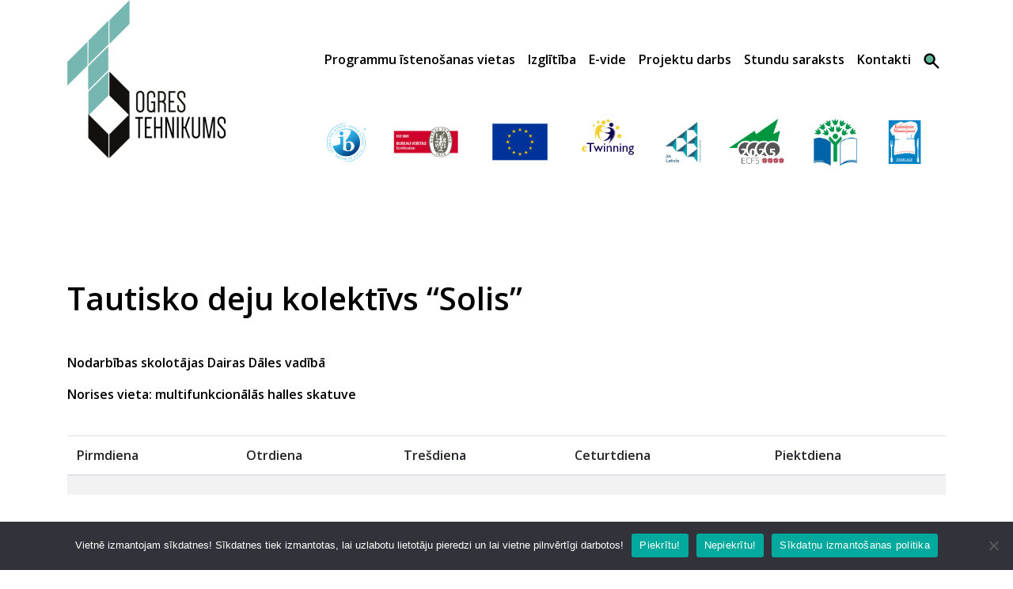

--- FILE ---
content_type: text/html; charset=UTF-8
request_url: https://ovt.lv/tautisko-deju-kolektivs-solis/
body_size: 9786
content:
<!DOCTYPE html>
<html lang="en-US">
<head>
    <title>Tautisko deju kolektīvs &#8220;Solis&#8221; &#8211; Ogres tehnikums</title>
    <meta charset="utf-8">
    <meta name="viewport" content="width=device-width, initial-scale=1, shrink-to-fit=no">
    <link rel="preconnect" href="https://fonts.gstatic.com">
    <meta name='robots' content='max-image-preview:large' />
	<style>img:is([sizes="auto" i], [sizes^="auto," i]) { contain-intrinsic-size: 3000px 1500px }</style>
	<link rel='dns-prefetch' href='//fonts.googleapis.com' />
<script type="text/javascript">
/* <![CDATA[ */
window._wpemojiSettings = {"baseUrl":"https:\/\/s.w.org\/images\/core\/emoji\/16.0.1\/72x72\/","ext":".png","svgUrl":"https:\/\/s.w.org\/images\/core\/emoji\/16.0.1\/svg\/","svgExt":".svg","source":{"concatemoji":"https:\/\/ovt.lv\/wp-includes\/js\/wp-emoji-release.min.js?ver=6.8.3"}};
/*! This file is auto-generated */
!function(s,n){var o,i,e;function c(e){try{var t={supportTests:e,timestamp:(new Date).valueOf()};sessionStorage.setItem(o,JSON.stringify(t))}catch(e){}}function p(e,t,n){e.clearRect(0,0,e.canvas.width,e.canvas.height),e.fillText(t,0,0);var t=new Uint32Array(e.getImageData(0,0,e.canvas.width,e.canvas.height).data),a=(e.clearRect(0,0,e.canvas.width,e.canvas.height),e.fillText(n,0,0),new Uint32Array(e.getImageData(0,0,e.canvas.width,e.canvas.height).data));return t.every(function(e,t){return e===a[t]})}function u(e,t){e.clearRect(0,0,e.canvas.width,e.canvas.height),e.fillText(t,0,0);for(var n=e.getImageData(16,16,1,1),a=0;a<n.data.length;a++)if(0!==n.data[a])return!1;return!0}function f(e,t,n,a){switch(t){case"flag":return n(e,"\ud83c\udff3\ufe0f\u200d\u26a7\ufe0f","\ud83c\udff3\ufe0f\u200b\u26a7\ufe0f")?!1:!n(e,"\ud83c\udde8\ud83c\uddf6","\ud83c\udde8\u200b\ud83c\uddf6")&&!n(e,"\ud83c\udff4\udb40\udc67\udb40\udc62\udb40\udc65\udb40\udc6e\udb40\udc67\udb40\udc7f","\ud83c\udff4\u200b\udb40\udc67\u200b\udb40\udc62\u200b\udb40\udc65\u200b\udb40\udc6e\u200b\udb40\udc67\u200b\udb40\udc7f");case"emoji":return!a(e,"\ud83e\udedf")}return!1}function g(e,t,n,a){var r="undefined"!=typeof WorkerGlobalScope&&self instanceof WorkerGlobalScope?new OffscreenCanvas(300,150):s.createElement("canvas"),o=r.getContext("2d",{willReadFrequently:!0}),i=(o.textBaseline="top",o.font="600 32px Arial",{});return e.forEach(function(e){i[e]=t(o,e,n,a)}),i}function t(e){var t=s.createElement("script");t.src=e,t.defer=!0,s.head.appendChild(t)}"undefined"!=typeof Promise&&(o="wpEmojiSettingsSupports",i=["flag","emoji"],n.supports={everything:!0,everythingExceptFlag:!0},e=new Promise(function(e){s.addEventListener("DOMContentLoaded",e,{once:!0})}),new Promise(function(t){var n=function(){try{var e=JSON.parse(sessionStorage.getItem(o));if("object"==typeof e&&"number"==typeof e.timestamp&&(new Date).valueOf()<e.timestamp+604800&&"object"==typeof e.supportTests)return e.supportTests}catch(e){}return null}();if(!n){if("undefined"!=typeof Worker&&"undefined"!=typeof OffscreenCanvas&&"undefined"!=typeof URL&&URL.createObjectURL&&"undefined"!=typeof Blob)try{var e="postMessage("+g.toString()+"("+[JSON.stringify(i),f.toString(),p.toString(),u.toString()].join(",")+"));",a=new Blob([e],{type:"text/javascript"}),r=new Worker(URL.createObjectURL(a),{name:"wpTestEmojiSupports"});return void(r.onmessage=function(e){c(n=e.data),r.terminate(),t(n)})}catch(e){}c(n=g(i,f,p,u))}t(n)}).then(function(e){for(var t in e)n.supports[t]=e[t],n.supports.everything=n.supports.everything&&n.supports[t],"flag"!==t&&(n.supports.everythingExceptFlag=n.supports.everythingExceptFlag&&n.supports[t]);n.supports.everythingExceptFlag=n.supports.everythingExceptFlag&&!n.supports.flag,n.DOMReady=!1,n.readyCallback=function(){n.DOMReady=!0}}).then(function(){return e}).then(function(){var e;n.supports.everything||(n.readyCallback(),(e=n.source||{}).concatemoji?t(e.concatemoji):e.wpemoji&&e.twemoji&&(t(e.twemoji),t(e.wpemoji)))}))}((window,document),window._wpemojiSettings);
/* ]]> */
</script>
<style id='wp-emoji-styles-inline-css' type='text/css'>

	img.wp-smiley, img.emoji {
		display: inline !important;
		border: none !important;
		box-shadow: none !important;
		height: 1em !important;
		width: 1em !important;
		margin: 0 0.07em !important;
		vertical-align: -0.1em !important;
		background: none !important;
		padding: 0 !important;
	}
</style>
<link rel='stylesheet' id='wp-block-library-css' href='https://ovt.lv/wp-content/plugins/gutenberg/build/styles/block-library/style.css?ver=22.3.0' type='text/css' media='all' />
<style id='classic-theme-styles-inline-css' type='text/css'>
.wp-block-button__link{background-color:#32373c;border-radius:9999px;box-shadow:none;color:#fff;font-size:1.125em;padding:calc(.667em + 2px) calc(1.333em + 2px);text-decoration:none}.wp-block-file__button{background:#32373c;color:#fff}.wp-block-accordion-heading{margin:0}.wp-block-accordion-heading__toggle{background-color:inherit!important;color:inherit!important}.wp-block-accordion-heading__toggle:not(:focus-visible){outline:none}.wp-block-accordion-heading__toggle:focus,.wp-block-accordion-heading__toggle:hover{background-color:inherit!important;border:none;box-shadow:none;color:inherit;padding:var(--wp--preset--spacing--20,1em) 0;text-decoration:none}.wp-block-accordion-heading__toggle:focus-visible{outline:auto;outline-offset:0}
</style>
<link rel='stylesheet' id='cookie-notice-front-css' href='https://ovt.lv/wp-content/plugins/cookie-notice/css/front.min.css?ver=2.5.11' type='text/css' media='all' />
<style id='global-styles-inline-css' type='text/css'>
:root{--wp--preset--aspect-ratio--square: 1;--wp--preset--aspect-ratio--4-3: 4/3;--wp--preset--aspect-ratio--3-4: 3/4;--wp--preset--aspect-ratio--3-2: 3/2;--wp--preset--aspect-ratio--2-3: 2/3;--wp--preset--aspect-ratio--16-9: 16/9;--wp--preset--aspect-ratio--9-16: 9/16;--wp--preset--color--black: #000000;--wp--preset--color--cyan-bluish-gray: #abb8c3;--wp--preset--color--white: #ffffff;--wp--preset--color--pale-pink: #f78da7;--wp--preset--color--vivid-red: #cf2e2e;--wp--preset--color--luminous-vivid-orange: #ff6900;--wp--preset--color--luminous-vivid-amber: #fcb900;--wp--preset--color--light-green-cyan: #7bdcb5;--wp--preset--color--vivid-green-cyan: #00d084;--wp--preset--color--pale-cyan-blue: #8ed1fc;--wp--preset--color--vivid-cyan-blue: #0693e3;--wp--preset--color--vivid-purple: #9b51e0;--wp--preset--gradient--vivid-cyan-blue-to-vivid-purple: linear-gradient(135deg,rgb(6,147,227) 0%,rgb(155,81,224) 100%);--wp--preset--gradient--light-green-cyan-to-vivid-green-cyan: linear-gradient(135deg,rgb(122,220,180) 0%,rgb(0,208,130) 100%);--wp--preset--gradient--luminous-vivid-amber-to-luminous-vivid-orange: linear-gradient(135deg,rgb(252,185,0) 0%,rgb(255,105,0) 100%);--wp--preset--gradient--luminous-vivid-orange-to-vivid-red: linear-gradient(135deg,rgb(255,105,0) 0%,rgb(207,46,46) 100%);--wp--preset--gradient--very-light-gray-to-cyan-bluish-gray: linear-gradient(135deg,rgb(238,238,238) 0%,rgb(169,184,195) 100%);--wp--preset--gradient--cool-to-warm-spectrum: linear-gradient(135deg,rgb(74,234,220) 0%,rgb(151,120,209) 20%,rgb(207,42,186) 40%,rgb(238,44,130) 60%,rgb(251,105,98) 80%,rgb(254,248,76) 100%);--wp--preset--gradient--blush-light-purple: linear-gradient(135deg,rgb(255,206,236) 0%,rgb(152,150,240) 100%);--wp--preset--gradient--blush-bordeaux: linear-gradient(135deg,rgb(254,205,165) 0%,rgb(254,45,45) 50%,rgb(107,0,62) 100%);--wp--preset--gradient--luminous-dusk: linear-gradient(135deg,rgb(255,203,112) 0%,rgb(199,81,192) 50%,rgb(65,88,208) 100%);--wp--preset--gradient--pale-ocean: linear-gradient(135deg,rgb(255,245,203) 0%,rgb(182,227,212) 50%,rgb(51,167,181) 100%);--wp--preset--gradient--electric-grass: linear-gradient(135deg,rgb(202,248,128) 0%,rgb(113,206,126) 100%);--wp--preset--gradient--midnight: linear-gradient(135deg,rgb(2,3,129) 0%,rgb(40,116,252) 100%);--wp--preset--font-size--small: 13px;--wp--preset--font-size--medium: 20px;--wp--preset--font-size--large: 36px;--wp--preset--font-size--x-large: 42px;--wp--preset--spacing--20: 0.44rem;--wp--preset--spacing--30: 0.67rem;--wp--preset--spacing--40: 1rem;--wp--preset--spacing--50: 1.5rem;--wp--preset--spacing--60: 2.25rem;--wp--preset--spacing--70: 3.38rem;--wp--preset--spacing--80: 5.06rem;--wp--preset--shadow--natural: 6px 6px 9px rgba(0, 0, 0, 0.2);--wp--preset--shadow--deep: 12px 12px 50px rgba(0, 0, 0, 0.4);--wp--preset--shadow--sharp: 6px 6px 0px rgba(0, 0, 0, 0.2);--wp--preset--shadow--outlined: 6px 6px 0px -3px rgb(255, 255, 255), 6px 6px rgb(0, 0, 0);--wp--preset--shadow--crisp: 6px 6px 0px rgb(0, 0, 0);}:where(.is-layout-flex){gap: 0.5em;}:where(.is-layout-grid){gap: 0.5em;}body .is-layout-flex{display: flex;}.is-layout-flex{flex-wrap: wrap;align-items: center;}.is-layout-flex > :is(*, div){margin: 0;}body .is-layout-grid{display: grid;}.is-layout-grid > :is(*, div){margin: 0;}:where(.wp-block-columns.is-layout-flex){gap: 2em;}:where(.wp-block-columns.is-layout-grid){gap: 2em;}:where(.wp-block-post-template.is-layout-flex){gap: 1.25em;}:where(.wp-block-post-template.is-layout-grid){gap: 1.25em;}.has-black-color{color: var(--wp--preset--color--black) !important;}.has-cyan-bluish-gray-color{color: var(--wp--preset--color--cyan-bluish-gray) !important;}.has-white-color{color: var(--wp--preset--color--white) !important;}.has-pale-pink-color{color: var(--wp--preset--color--pale-pink) !important;}.has-vivid-red-color{color: var(--wp--preset--color--vivid-red) !important;}.has-luminous-vivid-orange-color{color: var(--wp--preset--color--luminous-vivid-orange) !important;}.has-luminous-vivid-amber-color{color: var(--wp--preset--color--luminous-vivid-amber) !important;}.has-light-green-cyan-color{color: var(--wp--preset--color--light-green-cyan) !important;}.has-vivid-green-cyan-color{color: var(--wp--preset--color--vivid-green-cyan) !important;}.has-pale-cyan-blue-color{color: var(--wp--preset--color--pale-cyan-blue) !important;}.has-vivid-cyan-blue-color{color: var(--wp--preset--color--vivid-cyan-blue) !important;}.has-vivid-purple-color{color: var(--wp--preset--color--vivid-purple) !important;}.has-black-background-color{background-color: var(--wp--preset--color--black) !important;}.has-cyan-bluish-gray-background-color{background-color: var(--wp--preset--color--cyan-bluish-gray) !important;}.has-white-background-color{background-color: var(--wp--preset--color--white) !important;}.has-pale-pink-background-color{background-color: var(--wp--preset--color--pale-pink) !important;}.has-vivid-red-background-color{background-color: var(--wp--preset--color--vivid-red) !important;}.has-luminous-vivid-orange-background-color{background-color: var(--wp--preset--color--luminous-vivid-orange) !important;}.has-luminous-vivid-amber-background-color{background-color: var(--wp--preset--color--luminous-vivid-amber) !important;}.has-light-green-cyan-background-color{background-color: var(--wp--preset--color--light-green-cyan) !important;}.has-vivid-green-cyan-background-color{background-color: var(--wp--preset--color--vivid-green-cyan) !important;}.has-pale-cyan-blue-background-color{background-color: var(--wp--preset--color--pale-cyan-blue) !important;}.has-vivid-cyan-blue-background-color{background-color: var(--wp--preset--color--vivid-cyan-blue) !important;}.has-vivid-purple-background-color{background-color: var(--wp--preset--color--vivid-purple) !important;}.has-black-border-color{border-color: var(--wp--preset--color--black) !important;}.has-cyan-bluish-gray-border-color{border-color: var(--wp--preset--color--cyan-bluish-gray) !important;}.has-white-border-color{border-color: var(--wp--preset--color--white) !important;}.has-pale-pink-border-color{border-color: var(--wp--preset--color--pale-pink) !important;}.has-vivid-red-border-color{border-color: var(--wp--preset--color--vivid-red) !important;}.has-luminous-vivid-orange-border-color{border-color: var(--wp--preset--color--luminous-vivid-orange) !important;}.has-luminous-vivid-amber-border-color{border-color: var(--wp--preset--color--luminous-vivid-amber) !important;}.has-light-green-cyan-border-color{border-color: var(--wp--preset--color--light-green-cyan) !important;}.has-vivid-green-cyan-border-color{border-color: var(--wp--preset--color--vivid-green-cyan) !important;}.has-pale-cyan-blue-border-color{border-color: var(--wp--preset--color--pale-cyan-blue) !important;}.has-vivid-cyan-blue-border-color{border-color: var(--wp--preset--color--vivid-cyan-blue) !important;}.has-vivid-purple-border-color{border-color: var(--wp--preset--color--vivid-purple) !important;}.has-vivid-cyan-blue-to-vivid-purple-gradient-background{background: var(--wp--preset--gradient--vivid-cyan-blue-to-vivid-purple) !important;}.has-light-green-cyan-to-vivid-green-cyan-gradient-background{background: var(--wp--preset--gradient--light-green-cyan-to-vivid-green-cyan) !important;}.has-luminous-vivid-amber-to-luminous-vivid-orange-gradient-background{background: var(--wp--preset--gradient--luminous-vivid-amber-to-luminous-vivid-orange) !important;}.has-luminous-vivid-orange-to-vivid-red-gradient-background{background: var(--wp--preset--gradient--luminous-vivid-orange-to-vivid-red) !important;}.has-very-light-gray-to-cyan-bluish-gray-gradient-background{background: var(--wp--preset--gradient--very-light-gray-to-cyan-bluish-gray) !important;}.has-cool-to-warm-spectrum-gradient-background{background: var(--wp--preset--gradient--cool-to-warm-spectrum) !important;}.has-blush-light-purple-gradient-background{background: var(--wp--preset--gradient--blush-light-purple) !important;}.has-blush-bordeaux-gradient-background{background: var(--wp--preset--gradient--blush-bordeaux) !important;}.has-luminous-dusk-gradient-background{background: var(--wp--preset--gradient--luminous-dusk) !important;}.has-pale-ocean-gradient-background{background: var(--wp--preset--gradient--pale-ocean) !important;}.has-electric-grass-gradient-background{background: var(--wp--preset--gradient--electric-grass) !important;}.has-midnight-gradient-background{background: var(--wp--preset--gradient--midnight) !important;}.has-small-font-size{font-size: var(--wp--preset--font-size--small) !important;}.has-medium-font-size{font-size: var(--wp--preset--font-size--medium) !important;}.has-large-font-size{font-size: var(--wp--preset--font-size--large) !important;}.has-x-large-font-size{font-size: var(--wp--preset--font-size--x-large) !important;}
:where(.wp-block-columns.is-layout-flex){gap: 2em;}:where(.wp-block-columns.is-layout-grid){gap: 2em;}
:root :where(.wp-block-pullquote){font-size: 1.5em;line-height: 1.6;}
:where(.wp-block-post-template.is-layout-flex){gap: 1.25em;}:where(.wp-block-post-template.is-layout-grid){gap: 1.25em;}
:where(.wp-block-term-template.is-layout-flex){gap: 1.25em;}:where(.wp-block-term-template.is-layout-grid){gap: 1.25em;}
</style>
<link rel='stylesheet' id='ce_responsive-css' href='https://ovt.lv/wp-content/plugins/simple-embed-code/css/video-container.min.css?ver=2.5.1' type='text/css' media='all' />
<link rel='stylesheet' id='fonts-css' href='https://fonts.googleapis.com/css2?family=Open+Sans%3Awght%40300%3B600&#038;display=swap&#038;ver=6.8.3' type='text/css' media='all' />
<link rel='stylesheet' id='style-css' href='https://ovt.lv/wp-content/themes/ovt/dist/assets/css/style.min.css?ver=1.0.2' type='text/css' media='all' />
    
    <link rel="apple-touch-icon" sizes="180x180" href="https://ovt.lv/wp-content/themes/ovt/src/images/apple-touch-icon.png">
    <link rel="icon" type="image/png" sizes="32x32" href="https://ovt.lv/wp-content/themes/ovt/src/images/favicon-32x32.png">
    <link rel="icon" type="image/png" sizes="16x16" href="https://ovt.lv/wp-content/themes/ovt/src/images/favicon-16x16.png">
    <link rel="manifest" href="https://ovt.lv/wp-content/themes/ovt/site.webmanifest" crossorigin="use-credentials">
    <link rel="mask-icon" href="https://ovt.lv/wp-content/themes/ovt/src/images/svg/safari-pinned-tab.svg" color="#5bbad5">
    <meta name="msapplication-TileColor" content="#da532c">
    <meta name="theme-color" content="#ffffff">
<script type="text/javascript" id="cookie-notice-front-js-before">
/* <![CDATA[ */
var cnArgs = {"ajaxUrl":"https:\/\/ovt.lv\/wp-admin\/admin-ajax.php","nonce":"647aa4dba2","hideEffect":"fade","position":"bottom","onScroll":false,"onScrollOffset":100,"onClick":false,"cookieName":"cookie_notice_accepted","cookieTime":7862400,"cookieTimeRejected":2592000,"globalCookie":false,"redirection":false,"cache":false,"revokeCookies":true,"revokeCookiesOpt":"manual"};
/* ]]> */
</script>
<script type="text/javascript" src="https://ovt.lv/wp-content/plugins/cookie-notice/js/front.min.js?ver=2.5.11" id="cookie-notice-front-js"></script>
<link rel="https://api.w.org/" href="https://ovt.lv/wp-json/" /><link rel="alternate" title="JSON" type="application/json" href="https://ovt.lv/wp-json/wp/v2/posts/3124" /><link rel="EditURI" type="application/rsd+xml" title="RSD" href="https://ovt.lv/xmlrpc.php?rsd" />
<meta name="generator" content="WordPress 6.8.3" />
<link rel="canonical" href="https://ovt.lv/tautisko-deju-kolektivs-solis/" />
<link rel='shortlink' href='https://ovt.lv/?p=3124' />
<link rel="alternate" title="oEmbed (JSON)" type="application/json+oembed" href="https://ovt.lv/wp-json/oembed/1.0/embed?url=https%3A%2F%2Fovt.lv%2Ftautisko-deju-kolektivs-solis%2F" />
<link rel="alternate" title="oEmbed (XML)" type="text/xml+oembed" href="https://ovt.lv/wp-json/oembed/1.0/embed?url=https%3A%2F%2Fovt.lv%2Ftautisko-deju-kolektivs-solis%2F&#038;format=xml" />

		<script>
		(function(h,o,t,j,a,r){
			h.hj=h.hj||function(){(h.hj.q=h.hj.q||[]).push(arguments)};
			h._hjSettings={hjid:2190673,hjsv:5};
			a=o.getElementsByTagName('head')[0];
			r=o.createElement('script');r.async=1;
			r.src=t+h._hjSettings.hjid+j+h._hjSettings.hjsv;
			a.appendChild(r);
		})(window,document,'//static.hotjar.com/c/hotjar-','.js?sv=');
		</script>
				<style type="text/css" id="wp-custom-css">
			#contacts-filter-form {
	display:none;
}		</style>
		        <!-- Global site tag (gtag.js) - Google Analytics -->
    <script async src="https://www.googletagmanager.com/gtag/js?id=UA-141256216-1"></script>
    <script>
        window.dataLayer = window.dataLayer || [];
        function gtag(){dataLayer.push(arguments);}
        gtag('js', new Date());
        gtag('config', 'UA-141256216-1');
    </script>
</head>
<body class="wp-singular post-template-default single single-post postid-3124 single-format-standard wp-theme-ovt cookies-not-set">

<header>
    <div id="google_translate_element" style="position: absolute; right: 11%; top: 5px; z-index: 100;"></div>
    <script>
        function googleTranslateElementInit() {
            new google.translate.TranslateElement(
                {pageLanguage: 'lv',
                    includedLanguages:'en,ru'},
                'google_translate_element'
            );
        }
    </script>
    <script src="https://translate.google.com/translate_a/element.js?cb=googleTranslateElementInit"></script>

    <div class="container">
        <div class="row">
            <div class="col-md-12 col-md-2 col-lg-3">
                <a href="/" class="d-none d-lg-block logo-item">
                                        <img class="img-fluid desktop" src="https://ovt.lv/wp-content/uploads/2024/05/cropped-ot_logo_home2.png" alt="OVT">
                </a>
                <nav class="d-lg-none img-fluid navbar mobile navbar-expand-lg">
                    <div class="container">
                        <a href="/" class="logo-item">
                                                        <img class="img-fluid mobile" src="https://ovt.lv/wp-content/uploads/2024/05/cropped-ot_logo_home_mobile.png" alt="OVT" style="z-index: 9;">
                        </a>

                        <button data-toggle="collapse" data-target="#navbarResponsive" class="hamburger-menu toggle-button navbar-toggler navbar-toggler-right collapsed" type="button" aria-controls="navbarResponsive" aria-expanded="false" aria-label="Toggle navigation">
                            <span></span>
                            <span></span>
                            <span></span>
                            <span></span>
                        </button>
                        <div class="collapse navbar-collapse navbarResponsive" id="navbarResponsive" style="color: rgb(0,0,0);">
                            <ul class="nav navbar-nav mobile ml-auto"><li id="menu-item-46" class="menu-item menu-item-type-custom menu-item-object-custom menu-item-has-children"><a href="#" class="nav-link dropdown-toggle" data-toggle="dropdown">Programmu īstenošanas vietas</a>
<ul class="dropdown-menu">
	<li id="menu-item-3182" class="menu-item menu-item-type-post_type menu-item-object-page"><a href="https://ovt.lv/programmu-istenosanas-vietas/ogres-tehnikums-ogre/">Ogre</a></li>
	<li id="menu-item-3161" class="menu-item menu-item-type-post_type menu-item-object-page"><a href="https://ovt.lv/programmu-istenosanas-vietas/ogres-tehnikums-ranka/">Ranka</a></li>
	<li id="menu-item-21312" class="menu-item menu-item-type-post_type menu-item-object-page"><a href="https://ovt.lv/programmu-istenosanas-vietas/ogres-tehnikums-vecbebri/">Vecbebri</a></li>
</ul>
</li>
<li id="menu-item-47" class="menu-item menu-item-type-custom menu-item-object-custom menu-item-has-children"><a href="#" class="nav-link dropdown-toggle" data-toggle="dropdown">Izglītība</a>
<ul class="dropdown-menu">
	<li id="menu-item-3445" class="menu-item menu-item-type-post_type menu-item-object-page"><a href="https://ovt.lv/ar-pamatizglitibu/">Ar pamatizglītību</a></li>
	<li id="menu-item-3461" class="menu-item menu-item-type-post_type menu-item-object-page"><a href="https://ovt.lv/pieauguso-izglitiba/">Pieaugušo izglītība</a></li>
	<li id="menu-item-3325" class="menu-item menu-item-type-post_type menu-item-object-page"><a href="https://ovt.lv/starpautiskais-bakalaurats/">Starptautiskais bakalaurāts</a></li>
</ul>
</li>
<li id="menu-item-3566" class="menu-item menu-item-type-custom menu-item-object-custom menu-item-has-children"><a href="#" class="nav-link dropdown-toggle" data-toggle="dropdown">E-vide</a>
<ul class="dropdown-menu">
	<li id="menu-item-3567" class="menu-item menu-item-type-custom menu-item-object-custom"><a href="https://evide.ovt.lv/moodle/">E-vide</a></li>
</ul>
</li>
<li id="menu-item-3287" class="menu-item menu-item-type-post_type menu-item-object-page"><a href="https://ovt.lv/projektu-darbs/">Projektu darbs</a></li>
<li id="menu-item-52" class="menu-item menu-item-type-custom menu-item-object-custom menu-item-has-children"><a href="#" class="nav-link dropdown-toggle" data-toggle="dropdown">Stundu saraksts</a>
<ul class="dropdown-menu">
	<li id="menu-item-18249" class="menu-item menu-item-type-post_type menu-item-object-page"><a href="https://ovt.lv/stundu-saraksta-izmainas2/">Stundu saraksta izmaiņas</a></li>
	<li id="menu-item-62" class="menu-item menu-item-type-post_type menu-item-object-page"><a href="https://ovt.lv/stundu-saraksts-pamatizligtibai/">Stundu saraksts pamatizglītībai</a></li>
	<li id="menu-item-63" class="menu-item menu-item-type-post_type menu-item-object-page"><a href="https://ovt.lv/stundu-saraksts-pieauguso-izglitibai/">Stundu saraksts pieaugušo izglītībai</a></li>
</ul>
</li>
<li id="menu-item-38" class="menu-item menu-item-type-post_type menu-item-object-page"><a href="https://ovt.lv/kontakti/">Kontakti</a></li>
            <li class="nav-item search-item"><a class="nav-link search-icon" href="#"><img src="https://ovt.lv/wp-content/themes/ovt/src/images/svg/search.svg"></a></li>
            </li>
</ul>
                            <div class="search-wrapper mobile">
                                <form>
                                    <input type="text" name="s" value="" placeholder="Meklēt">
                                    <button type="submit">Meklēt</button>
                                    <a href="#" class="close-search"><svg version="1.1" xmlns="http://www.w3.org/2000/svg" xmlns:xlink="http://www.w3.org/1999/xlink" x="0px" y="0px" viewBox="0 0 512.001 512.001" style="enable-background:new 0 0 512.001 512.001;" xml:space="preserve">
                                            <g>
                                                <g>
                                                    <path d="M284.286,256.002L506.143,34.144c7.811-7.811,7.811-20.475,0-28.285c-7.811-7.81-20.475-7.811-28.285,0L256,227.717 L34.143,5.859c-7.811-7.811-20.475-7.811-28.285,0c-7.81,7.811-7.811,20.475,0,28.285l221.857,221.857L5.858,477.859 c-7.811,7.811-7.811,20.475,0,28.285c3.905,3.905,9.024,5.857,14.143,5.857c5.119,0,10.237-1.952,14.143-5.857L256,284.287 l221.857,221.857c3.905,3.905,9.024,5.857,14.143,5.857s10.237-1.952,14.143-5.857c7.811-7.811,7.811-20.475,0-28.285 L284.286,256.002z" />
                                                </g>
                                            </g>
                                        </svg></a>
                                </form>
                            </div>
                        </div>
                    </div>
                </nav>
            </div>

            <div class="d-none d-lg-block col-sm-12 col-md-10 col-lg-9">
                <div class="search-wrapper desktop">
                    <form>
                        <input type="text" name="s" value="" placeholder="Meklēt">
                        <button type="submit">Meklēt</button>
                        <a href="#" class="close-search"><svg version="1.1" xmlns="http://www.w3.org/2000/svg" xmlns:xlink="http://www.w3.org/1999/xlink" x="0px" y="0px" viewBox="0 0 512.001 512.001" style="enable-background:new 0 0 512.001 512.001;" xml:space="preserve">
                                <g>
                                    <g>
                                        <path d="M284.286,256.002L506.143,34.144c7.811-7.811,7.811-20.475,0-28.285c-7.811-7.81-20.475-7.811-28.285,0L256,227.717 L34.143,5.859c-7.811-7.811-20.475-7.811-28.285,0c-7.81,7.811-7.811,20.475,0,28.285l221.857,221.857L5.858,477.859 c-7.811,7.811-7.811,20.475,0,28.285c3.905,3.905,9.024,5.857,14.143,5.857c5.119,0,10.237-1.952,14.143-5.857L256,284.287 l221.857,221.857c3.905,3.905,9.024,5.857,14.143,5.857s10.237-1.952,14.143-5.857c7.811-7.811,7.811-20.475,0-28.285 L284.286,256.002z" />
                                    </g>
                                </g>
                            </svg></a>
                    </form>
                </div>

                <nav class="hidden-sm desktop text-right"><ul class="nav navbar-nav desktop ml-auto"><li class="menu-item menu-item-type-custom menu-item-object-custom menu-item-has-children"><a href="#" class="nav-link dropdown-toggle" data-toggle="dropdown">Programmu īstenošanas vietas</a>
<ul class="dropdown-menu">
	<li class="menu-item menu-item-type-post_type menu-item-object-page"><a href="https://ovt.lv/programmu-istenosanas-vietas/ogres-tehnikums-ogre/">Ogre</a></li>
	<li class="menu-item menu-item-type-post_type menu-item-object-page"><a href="https://ovt.lv/programmu-istenosanas-vietas/ogres-tehnikums-ranka/">Ranka</a></li>
	<li class="menu-item menu-item-type-post_type menu-item-object-page"><a href="https://ovt.lv/programmu-istenosanas-vietas/ogres-tehnikums-vecbebri/">Vecbebri</a></li>
</ul>
</li>
<li class="menu-item menu-item-type-custom menu-item-object-custom menu-item-has-children"><a href="#" class="nav-link dropdown-toggle" data-toggle="dropdown">Izglītība</a>
<ul class="dropdown-menu">
	<li class="menu-item menu-item-type-post_type menu-item-object-page"><a href="https://ovt.lv/ar-pamatizglitibu/">Ar pamatizglītību</a></li>
	<li class="menu-item menu-item-type-post_type menu-item-object-page"><a href="https://ovt.lv/pieauguso-izglitiba/">Pieaugušo izglītība</a></li>
	<li class="menu-item menu-item-type-post_type menu-item-object-page"><a href="https://ovt.lv/starpautiskais-bakalaurats/">Starptautiskais bakalaurāts</a></li>
</ul>
</li>
<li class="menu-item menu-item-type-custom menu-item-object-custom menu-item-has-children"><a href="#" class="nav-link dropdown-toggle" data-toggle="dropdown">E-vide</a>
<ul class="dropdown-menu">
	<li class="menu-item menu-item-type-custom menu-item-object-custom"><a href="https://evide.ovt.lv/moodle/">E-vide</a></li>
</ul>
</li>
<li class="menu-item menu-item-type-post_type menu-item-object-page"><a href="https://ovt.lv/projektu-darbs/">Projektu darbs</a></li>
<li class="menu-item menu-item-type-custom menu-item-object-custom menu-item-has-children"><a href="#" class="nav-link dropdown-toggle" data-toggle="dropdown">Stundu saraksts</a>
<ul class="dropdown-menu">
	<li class="menu-item menu-item-type-post_type menu-item-object-page"><a href="https://ovt.lv/stundu-saraksta-izmainas2/">Stundu saraksta izmaiņas</a></li>
	<li class="menu-item menu-item-type-post_type menu-item-object-page"><a href="https://ovt.lv/stundu-saraksts-pamatizligtibai/">Stundu saraksts pamatizglītībai</a></li>
	<li class="menu-item menu-item-type-post_type menu-item-object-page"><a href="https://ovt.lv/stundu-saraksts-pieauguso-izglitibai/">Stundu saraksts pieaugušo izglītībai</a></li>
</ul>
</li>
<li class="menu-item menu-item-type-post_type menu-item-object-page"><a href="https://ovt.lv/kontakti/">Kontakti</a></li>
            <li class="nav-item search-item"><a class="nav-link search-icon" href="#"><img src="https://ovt.lv/wp-content/themes/ovt/src/images/svg/search.svg"></a></li>
            </li>
</ul></nav>            </div>
        </div>
    </div>

    <div class="container">
        <div class="row">
            <div class="col-md-12 offset-lg-3 col-lg-9 header-widget-area">
                                    
    <div class="container">
        <div class="theme-slider slider-id-72">
                            <div>
                                            <a href="https://ovt.lv/starpautiskais-bakalaurats/" title="Google" target="_self">
                                            <img src="https://ovt.lv/wp-content/uploads/2021/05/OT-www-logo-augsa-01-1.svg" alt="Google">
                    </a>                </div>
                            <div>
                                            <a href="https://ovtlv.sharepoint.com/default.aspx" title="" target="_self">
                                            <img src="https://ovt.lv/wp-content/uploads/2021/05/OT-www-logo-augsa-02.svg" alt="">
                    </a>                </div>
                            <div>
                                            <a href="https://ovt.lv/project_cat/erasmus/" title="" target="_self">
                                            <img src="https://ovt.lv/wp-content/uploads/2024/01/Untitled-1.png" alt="">
                    </a>                </div>
                            <div>
                                            <a href="https://ovt.lv/project_cat/etwinning/" title="" target="_self">
                                            <img src="https://ovt.lv/wp-content/uploads/2021/05/OT-www-logo-augsa-04.svg" alt="">
                    </a>                </div>
                            <div>
                                            <a href="https://ovt.lv/biznesa-izglitibas-iespejas-sadarbiba-ar-junior-achievement-latvia/" title="" target="_self">
                                            <img src="https://ovt.lv/wp-content/uploads/2021/05/aktualais-JAL-logo_f.png" alt="">
                    </a>                </div>
                            <div>
                                            <a href="https://escfs2025.lv/" title="" target="_self">
                                            <img src="https://ovt.lv/wp-content/uploads/2021/05/21-ecfs-2025_LOGO-e1756983398730.png" alt="">
                    </a>                </div>
                            <div>
                                            <a href="https://ovt.lv/ekoskola/" title="" target="_self">
                                            <img src="https://ovt.lv/wp-content/uploads/2021/05/ekoskolas_LOGO.jpg" alt="">
                    </a>                </div>
                            <div>
                                            <a href="https://ovt.lv/zemgales-kulinara-mantojuma-centrs/" title="" target="_self">
                                            <img src="https://ovt.lv/wp-content/uploads/2021/05/OT-www-logo-augsa-06.svg" alt="">
                    </a>                </div>
                    </div>
    </div>
    <div>			<div class="textwidget">
</div>
		</div>                            </div>
        </div>
    </div>

</header>

<main role="main">
<section>
<div class="container">
    <div class="row">
                                                                    <div class="col-md-12">
                        <div class="module-wrapper page_title-wrapper">             <h1 class="page-title">Tautisko deju kolektīvs &#8220;Solis&#8221;</h1>
            </div>                    </div>
                                    <div class="col-md-12">
                        <div class="module-wrapper content-wrapper"><p><strong>Nodarbības skolotājas Dairas Dāles vadībā</strong></p>
<p><strong>Norises vieta: multifunkcionālās halles skatuve</strong></p>
</div>                    </div>
                                    <div class="col-md-12">
                        <div class="module-wrapper table-wrapper">    <div class="table-responsive-sm">
        <table class="table table-striped table-hover">
            
                         <thead>
                <tr>
                                            <th scope="col">Pirmdiena</th>
                                            <th scope="col">Otrdiena</th>
                                            <th scope="col">Trešdiena</th>
                                            <th scope="col">Ceturtdiena</th>
                                            <th scope="col">Piektdiena</th>
                                    </tr>
            </thead>
            
                            <tbody>
                                            <tr>
                                                                                                <td></td>
                                                                    <td></td>
                                                                    <td></td>
                                                                    <td></td>
                                                                    <td></td>
                                                                                    </tr>
                                    </tbody>
                    </table>
    </div>
    </div>                    </div>
                            
            </div>
</div>
</section>

</main>

<footer>
    <div class="container">
        <div class="row">
            <div class="col-md-4">
                <ul class="menu"><li id="menu-item-4633" class="menu-item menu-item-type-post_type menu-item-object-page menu-item-4633"><a href="https://ovt.lv/par-tehnikumu/">Par tehnikumu</a></li>
<li id="menu-item-18049" class="menu-item menu-item-type-post_type menu-item-object-page menu-item-18049"><a href="https://ovt.lv/lapas-karte/">Lapas karte</a></li>
<li id="menu-item-18186" class="menu-item menu-item-type-post_type menu-item-object-page menu-item-18186"><a href="https://ovt.lv/izsoles/">Izsoles</a></li>
<li id="menu-item-43" class="menu-item menu-item-type-post_type menu-item-object-page menu-item-43"><a href="https://ovt.lv/kontakti/">Kontakti</a></li>
<li id="menu-item-4058" class="menu-item menu-item-type-post_type menu-item-object-page menu-item-4058"><a href="https://ovt.lv/rekviziti-2/">Rekvizīti</a></li>
<li id="menu-item-4057" class="menu-item menu-item-type-post_type menu-item-object-page menu-item-4057"><a href="https://ovt.lv/maksas-pakalpojumu-cenradis/">Maksas pakalpojumu cenrādis</a></li>
<li id="menu-item-4059" class="menu-item menu-item-type-post_type menu-item-object-page menu-item-4059"><a href="https://ovt.lv/vakances/">Vakances</a></li>
<li id="menu-item-21178" class="menu-item menu-item-type-post_type menu-item-object-page menu-item-21178"><a href="https://ovt.lv/privatuma-politika/">Personas datu apstrāde</a></li>
<li id="menu-item-24518" class="menu-item menu-item-type-post_type menu-item-object-page menu-item-24518"><a href="https://ovt.lv/vides-riska-faktori/">Biežākie vides riska faktori, kas var izraisīt nelaimes gadījumus Ogres tehnikuma apmeklētājiem</a></li>
<li id="menu-item-19290" class="menu-item menu-item-type-post_type menu-item-object-page menu-item-19290"><a href="https://ovt.lv/sikdatnu-izmantosanas-politika/">Sīkdatņu izmantošanas politika</a></li>
<li id="menu-item-8212" class="menu-item menu-item-type-post_type menu-item-object-page menu-item-8212"><a href="https://ovt.lv/pieklustamibas-pazinojums/">Piekļūstamības paziņojums</a></li>
<li id="menu-item-8172" class="menu-item menu-item-type-custom menu-item-object-custom menu-item-8172"><a href="https://latvija.lv/KDV/KDVWrite/?address=_default@90009621093">Raksti mums uz E-adresi</a></li>
</ul>
                                    <div class="footer_widget_area_1">			<div class="textwidget"><p>&nbsp;</p>
<p>&nbsp;</p>
</div>
		</div>                            </div>

            <div class="col-md-6">
                <ul>
                                            <li class="email"><a href="mailto:ovt@ovt.lv">ovt@ovt.lv</a></li>
                    
                                            <li class="phone"><a href="tel:+371 26612354">+371 26612354</a></li>
                    
                                            <li class="link google"><a href="https://www.google.com/maps/dir//Ik%C5%A1%C4%B7ile+Municipality,+LV-5001/@56.8264385,24.6013513,18z/data=!4m9!4m8!1m0!1m5!1m1!1s0x46e92559a3cf84b7:0x4c5fe19cc2d33b94!2m2!1d24.6011806!2d56.8268288!3e0?shorturl=1" target="_blank">Google maps navigācijas saite</a></li>
                    
                                            <li class="link waze"><a href="https://www.waze.com/live-map/directions?navigate=yes&to=ll.56.82699282%2C24.60129619" target="_blank">Waze navigācijas saite</a></li>
                    
                    <li class="newsletters" id="mc_embed_signup">
                        <form action="https://ovt.us6.list-manage.com/subscribe/post?u=8583403a745abf6df8d89330a&amp;id=f69b31d01f" method="post" id="mc-embedded-subscribe-form" name="mc-embedded-subscribe-form" target="_blank" novalidate id="newsletters" class="form-inline newsletter validate">
                            <label for="newsletter">Vēlos pieteikties jaunumiem</label>
                            <div class="form-group mb-2 mr-2">
                                <input name="EMAIL" type="email" placeholder="vārds@domēnvārds.lv" class="form-control-plaintext p-2 required" id="newsletter" required value="">
                            </div>
                            <div id="mce-responses" class="clear" style="display: flex; flex-direction: column;">
                                <div class="response" id="mce-error-response" style="display:none"></div>
                                <div class="response" id="mce-success-response" style="display:none"></div>
                            </div> 
                            <button type="submit" value="Subscribe" name="subscribe" id="mc-embedded-subscribe" class="btn btn-primary mb-2">Pieteikties</button>
                            </form> 
<script type='text/javascript' src='//s3.amazonaws.com/downloads.mailchimp.com/js/mc-validate.js'></script><script type='text/javascript'>(function($) {window.fnames = new Array(); window.ftypes = new Array();fnames[0]='EMAIL';ftypes[0]='email';}(jQuery));var $mcj = jQuery.noConflict(true);</script>
                    </li>
                </ul>
            </div>

            <div class="col-md-2">
                <ul class="socials">
                                            <li class="facebook"><a href="https://www.facebook.com/ogrestehnikums" target="_blank" title="Folow us on Facebook"></a></li>
                    
                                            <li class="instagram"><a href="https://www.instagram.com/ogrestehnikums/" target="_blank" title="Folow us on Instagram"></a></li>
                    
                                            <li class="linkedin"><a href="https://www.linkedin.com/company/ogres-tehnikums" target="_blank" title="Folow us on LinkedIn"></a></li>
                    
                                            <li class="youtube"><a href="https://www.youtube.com/channel/UCiLKCdC2Xd681N053k6qkcQ" target="_blank" title="Folow us on YouTube"></a></li>
                                    </ul>
            </div>

            <div class="col-md-12">
                <p class="copywrite">
                                            2008-2026 Ogres tehnikums. Pārpublicējot informāciju atsauce uz Ogres tehnikumu obligāta.                                    </p>
            </div>
        </div>
    </div>
</footer>

<a id="back-to-top" href="#" class="back-to-top">▲</a>
<script type="speculationrules">
{"prefetch":[{"source":"document","where":{"and":[{"href_matches":"\/*"},{"not":{"href_matches":["\/wp-*.php","\/wp-admin\/*","\/wp-content\/uploads\/*","\/wp-content\/*","\/wp-content\/plugins\/*","\/wp-content\/themes\/ovt\/*","\/*\\?(.+)"]}},{"not":{"selector_matches":"a[rel~=\"nofollow\"]"}},{"not":{"selector_matches":".no-prefetch, .no-prefetch a"}}]},"eagerness":"conservative"}]}
</script>
<script type="text/javascript" id="app-js-extra">
/* <![CDATA[ */
var custom_data = {"home_url":"https:\/\/ovt.lv","ajaxurl":"https:\/\/ovt.lv\/wp-admin\/admin-ajax.php","theme_url":"https:\/\/ovt.lv\/wp-content\/themes\/ovt","lang":[]};
/* ]]> */
</script>
<script type="text/javascript" src="https://ovt.lv/wp-content/themes/ovt/dist/assets/js/app.min.js?v2&amp;ver=6.8.3" id="app-js"></script>

		<!-- Cookie Notice plugin v2.5.11 by Hu-manity.co https://hu-manity.co/ -->
		<div id="cookie-notice" role="dialog" class="cookie-notice-hidden cookie-revoke-hidden cn-position-bottom" aria-label="Cookie Notice" style="background-color: rgba(50,50,58,1);"><div class="cookie-notice-container" style="color: #fff"><span id="cn-notice-text" class="cn-text-container">Vietnē izmantojam sīkdatnes!
Sīkdatnes tiek izmantotas, lai uzlabotu lietotāju pieredzi un lai vietne pilnvērtīgi darbotos!</span><span id="cn-notice-buttons" class="cn-buttons-container"><button id="cn-accept-cookie" data-cookie-set="accept" class="cn-set-cookie cn-button" aria-label="Piekrītu!" style="background-color: #00a99d">Piekrītu!</button><button id="cn-refuse-cookie" data-cookie-set="refuse" class="cn-set-cookie cn-button" aria-label="Nepiekrītu!" style="background-color: #00a99d">Nepiekrītu!</button><button data-link-url="https://ovt.lv/sikdatnu-izmantosanas-politika/" data-link-target="_blank" id="cn-more-info" class="cn-more-info cn-button" aria-label="Sīkdatņu izmantošanas politika" style="background-color: #00a99d">Sīkdatņu izmantošanas politika</button></span><button type="button" id="cn-close-notice" data-cookie-set="accept" class="cn-close-icon" aria-label="Nepiekrītu!"></button></div>
			<div class="cookie-revoke-container" style="color: #fff"><span id="cn-revoke-text" class="cn-text-container">Ir iespēja arī atsaukt piekrišanu sīkdatņu politikai!</span><span id="cn-revoke-buttons" class="cn-buttons-container"><button id="cn-revoke-cookie" class="cn-revoke-cookie cn-button" aria-label="Atsaukt piekrišanu!" style="background-color: #00a99d">Atsaukt piekrišanu!</button></span>
			</div>
		</div>
		<!-- / Cookie Notice plugin --></body>

</html>

--- FILE ---
content_type: image/svg+xml
request_url: https://ovt.lv/wp-content/themes/ovt/src/images/svg/search.svg
body_size: 10173
content:
<?xml version="1.0" encoding="utf-8"?>
<!-- Generator: Adobe Illustrator 25.2.3, SVG Export Plug-In . SVG Version: 6.00 Build 0)  -->
<svg version="1.1" xmlns="http://www.w3.org/2000/svg" xmlns:xlink="http://www.w3.org/1999/xlink" x="0px" y="0px"
	 viewBox="0 0 200 200" style="enable-background:new 0 0 200 200;" xml:space="preserve">
<style type="text/css">
	.st0{fill:#5FB698;}
</style>
<metadata><?xpacket begin="﻿" id="W5M0MpCehiHzreSzNTczkc9d"?>
<x:xmpmeta xmlns:x="adobe:ns:meta/" x:xmptk="Adobe XMP Core 6.0-c004 79.164570, 2020/11/18-15:51:46        ">
   <rdf:RDF xmlns:rdf="http://www.w3.org/1999/02/22-rdf-syntax-ns#">
      <rdf:Description rdf:about=""
            xmlns:dc="http://purl.org/dc/elements/1.1/"
            xmlns:xmp="http://ns.adobe.com/xap/1.0/"
            xmlns:xmpGImg="http://ns.adobe.com/xap/1.0/g/img/"
            xmlns:xmpMM="http://ns.adobe.com/xap/1.0/mm/"
            xmlns:stRef="http://ns.adobe.com/xap/1.0/sType/ResourceRef#"
            xmlns:stEvt="http://ns.adobe.com/xap/1.0/sType/ResourceEvent#"
            xmlns:illustrator="http://ns.adobe.com/illustrator/1.0/"
            xmlns:pdf="http://ns.adobe.com/pdf/1.3/"
            xmlns:pdfx="http://ns.adobe.com/pdfx/1.3/"
            xmlns:xmpTPg="http://ns.adobe.com/xap/1.0/t/pg/"
            xmlns:stDim="http://ns.adobe.com/xap/1.0/sType/Dimensions#"
            xmlns:xmpG="http://ns.adobe.com/xap/1.0/g/">
         <dc:format>image/svg+xml</dc:format>
         <dc:title>
            <rdf:Alt>
               <rdf:li xml:lang="x-default">OT-www-lupa</rdf:li>
            </rdf:Alt>
         </dc:title>
         <xmp:CreatorTool>Adobe Illustrator 25.2 (Macintosh)</xmp:CreatorTool>
         <xmp:CreateDate>2021-06-09T18:20:18+03:00</xmp:CreateDate>
         <xmp:ModifyDate>2021-06-09T18:20:18+03:00</xmp:ModifyDate>
         <xmp:MetadataDate>2021-06-09T18:20:18+03:00</xmp:MetadataDate>
         <xmp:Thumbnails>
            <rdf:Alt>
               <rdf:li rdf:parseType="Resource">
                  <xmpGImg:width>256</xmpGImg:width>
                  <xmpGImg:height>256</xmpGImg:height>
                  <xmpGImg:format>JPEG</xmpGImg:format>
                  <xmpGImg:image>/9j/4AAQSkZJRgABAgEASABIAAD/7QAsUGhvdG9zaG9wIDMuMAA4QklNA+0AAAAAABAASAAAAAEA&#xA;AQBIAAAAAQAB/+4ADkFkb2JlAGTAAAAAAf/bAIQABgQEBAUEBgUFBgkGBQYJCwgGBggLDAoKCwoK&#xA;DBAMDAwMDAwQDA4PEA8ODBMTFBQTExwbGxscHx8fHx8fHx8fHwEHBwcNDA0YEBAYGhURFRofHx8f&#xA;Hx8fHx8fHx8fHx8fHx8fHx8fHx8fHx8fHx8fHx8fHx8fHx8fHx8fHx8fHx8f/8AAEQgBAAEAAwER&#xA;AAIRAQMRAf/EAaIAAAAHAQEBAQEAAAAAAAAAAAQFAwIGAQAHCAkKCwEAAgIDAQEBAQEAAAAAAAAA&#xA;AQACAwQFBgcICQoLEAACAQMDAgQCBgcDBAIGAnMBAgMRBAAFIRIxQVEGE2EicYEUMpGhBxWxQiPB&#xA;UtHhMxZi8CRygvElQzRTkqKyY3PCNUQnk6OzNhdUZHTD0uIIJoMJChgZhJRFRqS0VtNVKBry4/PE&#xA;1OT0ZXWFlaW1xdXl9WZ2hpamtsbW5vY3R1dnd4eXp7fH1+f3OEhYaHiImKi4yNjo+Ck5SVlpeYmZ&#xA;qbnJ2en5KjpKWmp6ipqqusra6voRAAICAQIDBQUEBQYECAMDbQEAAhEDBCESMUEFURNhIgZxgZEy&#xA;obHwFMHR4SNCFVJicvEzJDRDghaSUyWiY7LCB3PSNeJEgxdUkwgJChgZJjZFGidkdFU38qOzwygp&#xA;0+PzhJSktMTU5PRldYWVpbXF1eX1RlZmdoaWprbG1ub2R1dnd4eXp7fH1+f3OEhYaHiImKi4yNjo&#xA;+DlJWWl5iZmpucnZ6fkqOkpaanqKmqq6ytrq+v/aAAwDAQACEQMRAD8A9U4q7FXYq7FXYq7FXYqw&#xA;3zv+b/5deSlZdf1qCG7UVGnxEz3R7j9zHyZa9i1B74q8J82f85uKGki8peXeQH93eapJSvzt4D/z&#xA;OxV5Pr3/ADk5+c+sMwOunT4WrSGwiigAr4SBWl/4fFWDal5386aoSdS1/Ub0t1+sXc8taU/nc+Ax&#xA;VJnd3dndizsSWYmpJPUk4q5HdHV0Yq6kFWBoQR0IOKpzpnnjzppTK2ma/qNkV+z9Xu54qdf5HHic&#xA;VZzoP/OTn5z6Oyga6dQhWlYb+KKcGnjIVWX/AIfFXrHlP/nNxS0cXm3y7xB/vLzS5K0+VvOf+Z2K&#xA;vdvJH5v/AJdedVVdA1qCa7YVOnykwXQ7n9zJxZqdytR74qzLFXYq7FXYq7FXYq7FXYq7FXYq7FXY&#xA;q7FXYq7FXYq7FXYq7FXYqw/8xPzY8kfl/YfWfMN8EuJFJtdNhpJdzU/kiqNv8piF98VfI/5l/wDO&#xA;Vfn/AM1tNZaI58t6K9VEVq5N3Iv/ABZc0VhXwjC+BrirxWSSSWRpJGLyOSzuxJYsTUkk9ScVW4q7&#xA;FXYq7FXYq7FXYq7FV0ckkUiyRsUkQhkdSQwYGoII6EYq9q/LT/nKvz/5UaGy1tz5k0VKKYrpyLuN&#xA;f+K7mjMaeEgbwFMVfXH5d/mx5I/MCw+s+Xr4PcRqDdabNSO7hr/PFU7f5Skr74qzDFXYq7FXYq7F&#xA;XYq7FXYq7FXYq7FXYq7FXYq7FXYq7FXz7+ev/OUNh5Va48u+Tnjv/MaVjur80ktrNhsVA6SzL/L9&#xA;lT9qpquKvjrWda1bW9Tn1TV7uW+1C5bnPdTsXdj8z2A2A6AbDFUFirsVdirsVdirsVdirsVdirsV&#xA;dirsVRuja1q2ianBqmkXctjqFs3OC6gYo6n5jsRsR0I2OKvsX8iv+cobDzU1v5d84vHYeY3pHa34&#xA;pHbXjHYKR0imb+X7LH7NDRcVfQWKuxV2KuxV2KuxV2KuxV2KuxV2KuxV2KuxV2Kvlv8A5yR/5yRN&#xA;ubryV5KuqXA5Q6zrMLboej29u4/a7O46dBvUhV8oEkmp3JxVrFXYq7FXYq7FXYq7FXYq7FXYq7FX&#xA;Yq7FXYq2CQajYjFX1f8A843f85Im4Nr5K863Vbg8YdG1mZt3PRLe4c/tdkc9eh3oSq+pMVdirsVd&#xA;irsVdirsVdirsVdirsVdirsVfPv/ADlD+ereVbB/J3l244eY7+Ot/dRmjWdtINgpH2ZpR9nuq/F1&#xA;KnFXxcSSancnFWsVdirsVdirI/LH5feafMhD6daFbUmhvJ/3cI7bMRVqf5IOLj5tVDHzO71LQvyA&#xA;0aALJrV9LeS9TDABDF8ix5O30ccXWZO1JH6RTNdO/LzyRp6gW+jWpI6PMgnb/gpeZxcOeqyy5yKc&#xA;x6dp8a8Y7WFF8FjUD8Bi0mZ73Sadp8i8ZLWF18GjUj8Riome9JtR/LzyRqCkXGjWoJ6vCggb/gou&#xA;BxboarLHlIsK138gNGnDSaLfS2cvUQzgTRfIMOLr9PLFzMfakh9Qt5b5n/L7zT5bJfUbQtag0F5B&#xA;+8hPbdgKrX/KAxdnh1UMnI7scxch2KuxV2KtgkGo2IxV9o/84vfnq3mqwTyd5iuOfmOwjrYXUhq1&#xA;5bRjcMT9qaIfa7svxdQxxV9BYq7FXYq7FXYq7FXYq7FXYq7FXYqw/wDNj8xLD8v/ACRfeYbnjJcI&#xA;PR021Jp613ID6SfLYs3+SDir86Na1nU9b1a71fVJ2udQvpWnup36s7mp9gPADYDYYqgsVdirsVVr&#xA;S0ury5itbWJp7mZgkUUYLMzHoABiiUgBZe3+Q/yTsrJY9Q8yhbu82ZLAbwxn/iz/AH43t9n54ul1&#xA;PaJO0Nh3vVY4440WONQiIAFRRQADoABi6sldirsVdirsVdirsVWyRxyI0cih0cEMjCoIPUEHFQXl&#xA;Xnz8k7K9WTUPLQW0vN2ewO0Mh/4r/wB9t7fZ+WLtNN2iRtPcd7xC7tLqzuZbW6iaC5hYpLFICrKw&#xA;6gg4u6jIEWFHFLsVdiqN0XWdT0TVrTV9Lna21CxlWe1nTqroaj2I8QdiNjir9F/yn/MSw/MDyRY+&#xA;YbbjHcOPR1K1Br6N3GB6qfLcMv8AkkYqzDFXYq7FXYq7FXYq7FXYq7FXYq+F/wDnKv8AMtvNfn99&#xA;Espuei+Wy9rEFPwyXZI+sye9GURj/VqOuKvE8VdirsVVrS0uby6itbWJprmdhHFEgqzMxoABiiUg&#xA;BZfR/wCW35bWflWzFzchZ9bnWk843WNT/uuP28T3xee1erOU0PpZvi4TsVdirsVdirsVdirsVdir&#xA;sVYR+ZP5bWfmqzNzbBYNbgWkE52WRR/uuT28D2xc3Sas4jR+l84Xdpc2d1La3UTQ3MDGOWJxRlZT&#xA;QgjF6GMgRYUcUuxV2KvbP+cVPzLbyp5/TRL2bhovmQpayhj8Md2Cfq0ntVmMZ/1qnpir7oxV2Kux&#xA;V2KuxV2KuxV2KuxVhv5v+d18lfl1rWvqwW7hgMWng97qc+nDsevFm5EeAOKvzfkkklkaSRi8jks7&#xA;sSWLE1JJPUnFVuKuxV2KvdfyT8hrZWQ8y6hH/pl2tLBGG8cJ/wB2f60nb/J+eLpO0dTZ4ByHN6vi&#xA;6t2KuxV2KuxV2KuxV2KuxV2KuxV2KvKPzs8hre2R8y6fH/plotL9FG8kI/3Z/rR9/wDJ+WLtOztT&#xA;R4DyPJ4Vi7t2KuxVdHJJFIskbFJEIZHUkMGBqCCOhGKv0g/KDzuvnX8utF19mDXc0Ai1ADtdQH05&#xA;th05MvIDwIxVmWKuxV2KuxV2KuxV2KuxV8r/APObnmxgvl3ylFJQN6mqXkfjSsFuf+T2KvlPFXYq&#xA;7FWR/l95YPmTzTaac4JtVPr3hHaGOhYbdORov04uPqs3hwJ6vqeONI41jjUIiAKigUAA2AAxeYJX&#xA;Yq7FXYq7FXYq7FXYq7FXYq7FXYq7FVskaSRtHIodHBV1IqCDsQRioL5Y/MHywfLfmm705ARasfXs&#xA;ye8MlSo368TVfoxen0ubxIA9WOYuQ7FXYq+rP+cI/NjFfMXlKWSoX09Us4/CtILg/wDJnFX1Rirs&#xA;VdirsVdirsVdirsVfn//AM5Oa82sfnPrpDcodPMVhCK1oIIlEg/5Gs+KvK8VdirsVe6/kBoQg0a+&#xA;1qRf3t5KIISf99QirEf6ztT/AGOLpO1MlyEe56vi6t2KuxV2KuxV2KuxV2KuxV2KuxV2KuxV2KvK&#xA;Pz/0IT6NY61Gv72zlMExH++phVSf9V1p/ssXadl5KkY97wrF3bsVdir1T/nGPXm0f859CJbjDqBl&#xA;sJhWlRPEwjH/ACNVMVfoBirsVdirsVdirsVdirsVfmN541NtV86a/qbNyN7qN3ccvH1Z3fwHj4Yq&#xA;kmKuxV2Kvqr8vNOXT/JGjW4FCbVJnH+VOPVb8XxeY1U+LLI+bIsXHdirsVdirsVdirsVdirsVdir&#xA;sVdirsVdirHfzD05dQ8kazbkVItXmQf5UA9VfxTFyNLPhyxPm+VcXp3Yq7FU78j6m2ledNA1NW4m&#xA;y1G0uOXh6U6P4Hw8MVfpzirsVdirsVdirsVdirsVfla7u7s7sWdiSzE1JJ6knFVuKuxV2KvsTTox&#xA;Hp9rGuypFGoB8AoGLyUzuURixdirsVdirsVdirsVdirsVdirsVdirsVdiqG1GNZNPuo2+y8Min5F&#xA;SMWUDuHx5i9a7FXYquR3R1dGKupBVgaEEdCDir9UgQwBBqDuCOhGKuxV2KuxV2KuxV2KuxV+Vro6&#xA;OyOpV1JDKRQgjqCMVW4q7FXYq+w9OkWTT7WRfsvDGw+RUHF5KY3KJxYuxV2KuxV2KuxV2KuxV2Ku&#xA;xV2KuxV2KuxVDajIsen3UjfZSGRj8gpOLKA3D48xetdirsVXIju6oilnYgKoFSSegAxV+qWKuxV2&#xA;KuxV2KuxV2KuxV+Y3njTG0rzpr+mMvE2Wo3dvx8PSndPE+HjiqSYq7FXYq+qvy81FdQ8kaNcA1It&#xA;Uhc/5UA9JvxTF5jVQ4csh5sixcd2KuxV2KuxV2KuxV2KuxV2KuxV2KuxV2Ksd/MPUV0/yRrNwTQm&#xA;1eFD/lTj0l/F8XI0sOLLEeb5VxendirsVTvyPpjar500DTFXkb3UbS34+PqzoniPHxxV+nOKuxV2&#xA;KuxV2KuxV2KuxV+f/wDzk5oLaP8AnProC8YdQMV/CaUqJ4lMh/5Gq+KvK8VdirsVe6/kBron0a+0&#xA;WRv3tnKJ4Qf99TCjAf6rrX/ZYuk7Ux1IS73q+Lq3Yq7FXYq7FXYq7FXYq7FXYq7FXYq7FXYq8o/P&#xA;/XRBo1josbfvbyUzzAf76hFFB/1nav8AscXadl47kZdzwrF3bsVdir1T/nGPQW1j859CBXlDp5lv&#xA;5jStBBExjP8AyNZMVfoBirsVdirsVdirsVdirsVfK/8Azm55TYr5d82xR1C+ppd5J4VrPbj/AJPY&#xA;q+U8VdirsVZH+X3mc+W/NNpqLki1Y+heAd4ZKBjt14mjfRi4+qw+JAjq+p45EkjWSNg6OAyMDUEH&#xA;cEHF5ghdirsVdirsVdirsVdirsVdirsVdirsVWySJHG0kjBEQFnYmgAG5JOKgPlj8wfM58yeabvU&#xA;UJNqp9CzB7Qx1CnfpyNW+nF6fS4fDgB1Y5i5DsVdir6s/wCcI/KbBfMXm2WOgb09Ls5PGlJ7gf8A&#xA;JnFX1RirsVdirsVdirsVdirsVYb+b/khfOv5da1oCqGu5oDLp5Pa6gPqQ7npyZeJPgTir835I5Ip&#xA;GjkUpIhKujAhgwNCCD0IxVbirsVdir3X8k/Pi3tkPLWoSf6ZaLWwdjvJCP8Adf8ArR9v8n5Yuk7R&#xA;01HjHI83q+Lq3Yq7FXYq7FXYq7FXYq7FXYq7FXYq8o/Ozz4tlZHy1p8n+mXa1v3U7xwn/df+tJ3/&#xA;AMn54u07O01njPIcnhWLu3Yq7FV0ccksixxqXkchURQSxYmgAA6k4q/SD8oPJC+Svy60XQGULdww&#xA;CXUCO91OfUm3HXizcQfADFWZYq7FXYq7FXYq7FXYq7FXYq+F/wDnKv8ALRvKnn99bsoeGi+ZC91E&#xA;VHwx3YI+sx+1WYSD/WoOmKvE8VdirsVVrS7ubO6iurWVobmBhJFKhoyspqCDiiUQRRfR/wCW35k2&#xA;fmqzFtclYNbgWs8A2WRR/uyP28R2xee1ekOI2PpZvi4TsVdirsVdirsVdirsVdirsVYR+ZP5k2fl&#xA;WzNtbFZ9bnWsEB3WNT/uyT28B3xc3SaQ5TZ+l84Xd3c3l1LdXUrTXM7GSWVzVmZjUknF6GMQBQUc&#xA;UuxV2KvbP+cVPy0bzX5/TW72HnovlspdSlh8Ml2Sfq0fvRlMh/1aHrir7oxV2KuxV2KuxV2KuxV2&#xA;KuxV2KsP/Nj8u7D8wPJF95eueMdw49bTboivo3cYPpP8tyrf5JOKvzo1rRtT0TVrvSNUga21Cxla&#xA;C6gfqroaH2I8CNiNxiqCxV2KuxVWtLu6s7mK6tZWguYWDxSxkqysOhBGKJRBFF7f5D/OyyvVj0/z&#xA;KVtLzZUvxtDIf+LP99t7/Z+WLpdT2cRvDcdz1WOSORFkjYOjgFXU1BB6EEYurIXYq7FXYq7FXYq7&#xA;FVskkcaNJIwREBLOxoAB1JJxUB5V58/Oyyslk0/y0Vu7zdXvzvDGf+K/9+N7/Z+eLtNN2cTvPYdz&#xA;xC7u7q8uZbq6lae5mYvLLISzMx6kk4u6jEAUFHFLsVdiqM0fSNR1nVbPSdNhNxf38yW9rCtKtJIw&#xA;VRU7Dc9T0xV+jH5T/l3Yfl/5IsfL1txkuEHraldAU9a7kA9V/lsFX/JAxVmGKuxV2KuxV2KuxV2K&#xA;uxV2KuxV2Kvn3/nKH8im81WD+cfLtvz8x2EdL+1jFWvLaMbFQPtTRD7Pdl+HqFGKvi4gg0OxGKtY&#xA;q7FXYq7FWR+WPzB80+WyE067LWoNTZz/ALyE99lJqtf8kjFx82lhk5jd6loX5/6NOFj1qxls5ehm&#xA;gImi+ZU8XX6OWLrMnZch9JtmunfmH5I1BQbfWbUE9EmcQN/wMvA4uHPS5Y84lOY9R0+ReUd1C6+K&#xA;yKR+BxaTA9zpNR0+NeUl1Ci+LSKB+JxUQPck2o/mH5I09SbjWbUkdUhcTt/wMXM4t0NLllyiWFa7&#xA;+f8Ao0AaPRbGW8l6CaciGL5hRydvp44uZj7LkfqNPLfM/wCYPmnzISmo3ZW1JqLOD93CO+6g1an+&#xA;UTi7PDpYY+Q3Y5i5DsVdirsVdiqpBPNbzRzwSNFPEweKVCVdXU1VlYbgg7gjFX2n/wA46/8AORUP&#xA;m+GHyt5pmWLzTEvG0u2oqX6KPuE4H2l/a6juAq99xV2KuxV2KuxV2KuxV2KuxV2KuxV2Kvlv/nJH&#xA;/nG43BuvOvkq1rcHlNrOjQru56vcW6D9ru6Dr1G9QVXygQQaHYjFWsVdirsVdirsVdirsVdirsVd&#xA;irsVdirsVdirsVdirsVVIJ5reaOeCRop4mDxSoSrq6mqsrDcEHcEYq+0/wDnHX/nIqHzfDD5W80z&#xA;LF5piXjaXbUVL9FH3CcD7S/tdR3AVe+4q7FXYq7FXYq7FXYq7FXYq7FXYq7FXz7+ev8Azi9Yeamu&#xA;PMXk5I7DzG9ZLqwNI7a8Y7lgekUzfzfZY/aoatir461nRdW0TU59L1e0lsdQtm4T2s6lHU/I9iNw&#xA;ehG4xVBYq7FXYq7FXYq7FXYq7FXYq7FXYq7FUZpGj6rrOow6bpNnNf39weMNrbo0kjGlTRVBOw3P&#xA;hiqHngmt5pIJ42iniYpLE4KurqaMrKdwQdiDiqnirsVdiqpBPNbzRzwSNFPEweKVCVdXU1VlYbgg&#xA;7gjFX2n/AM46/wDORUPm+GHyt5pmWLzTEvG0u2oqX6KPuE4H2l/a6juAq99xV2KuxV2KuxV2KuxV&#xA;2KuxV2KuxV2KsP8AzE/KfyR+YFh9W8w2Ie4jUi11KGkd3DX+SWh2/wAlgV9sVfI/5l/84qef/KjT&#xA;XuiIfMmipVhLaoRdxr/xZbVZjTxjLeJpirxWSOSKRo5FKSISrowIYMDQgg9CMVW4q7FXYq7FXYq7&#xA;FXYq7FV0ccksixxqXkchURQSxYmgAA6k4q9q/LT/AJxU8/8Amtob3W0PlvRXoxlukJu5F/4rtqqw&#xA;r4yFfEVxV9cfl3+U/kj8v7D6t5esQlxIoF1qU1JLuan88tBt/kqAvtirzL/nIr/nHWHzfDN5p8rQ&#xA;rF5piXld2i0VL9FH3CcD7LftdD2IVfFk8E1vNJBPG0U8TFJYnBV1dTRlZTuCDsQcVU8VdirsVVIJ&#xA;5reaOeCRop4mDxSoSrq6mqsrDcEHcEYq+0/+cdf+ciofN8MPlbzTMsXmmJeNpdtRUv0UfcJwPtL+&#xA;11HcBV77irsVdirsVdirsVdirsVdirsVdirsVdirDfO/5Qfl151Vm1/RYJrthQahEDBdDsP30fFm&#xA;p2DVHtirwnzZ/wA4RqWkl8peYuIP93Z6pHWnzuIB/wAycVeT69/zjH+c+jsxOhHUIVrSawlinBp4&#xA;Rhll/wCExVg2p+R/OmlMy6noGo2RX7X1i0nip0/nQeIxVJnR0dkdSrqSGUihBHUEYq5Ed3VEUs7E&#xA;BVAqST0AGKpzpnkfzpqrKumaBqN6W+z9XtJ5a9f5EPgcVZzoP/OMf5z6wykaEdPhalZr+WKACvjG&#xA;WaX/AITFXrHlP/nCNQ0cvm3zFyA/vLPS46V+VxOP+ZOKvdvJH5Qfl15KVW0DRYIbtRQ6hKDPdHsf&#xA;30nJlr3C0HtirMsVdirsVeBf85Ff846w+b4ZvNPlaFYvNMS8ru0Wipfoo+4TgfZb9roexCr4sngm&#xA;t5pIJ42iniYpLE4KurqaMrKdwQdiDiqnirsVdiqpBPNbzRzwSNFPEweKVCVdXU1VlYbgg7gjFX2n&#xA;/wA46/8AORUPm+GHyt5pmWLzTEvG0u2oqX6KPuE4H2l/a6juAq99xV2KuxV2KuxV2KuxV2KuxV2K&#xA;uxV2KuxV2KuxV2KuxV2KuxV2KuxV2KuxV2KuxV2KvAv+civ+cdYfN8M3mnytCsXmmJeV3aLRUv0U&#xA;fcJwPst+10PYhV8WTwTW80kE8bRTxMUlicFXV1NGVlO4IOxBxVTxV2KuxVUgnmt5o54JGiniYPFK&#xA;hKurqaqysNwQdwRir7T/AOcdf+ciofN8MPlbzTMsXmmJeNpdtRUv0UfcJwPtL+11HcBV77irsVdi&#xA;rsVdirsVdirsVdirsVdirsVdirsVdirsVdirsVdirsVdirsVdirsVdirsVeBf85Ff846w+b4ZvNP&#xA;laFYvNMS8ru0Wipfoo+4TgfZb9roexCr4sngmt5pIJ42iniYpLE4KurqaMrKdwQdiDiqnirsVdiq&#xA;pBPNbzRzwSNFPEweKVCVdXU1VlYbgg7gjFX2n/zjr/zkVD5vhh8reaZli80xLxtLtqKl+ij7hOB9&#xA;pf2uo7gKvfcVdirsVdirsVdirsVdirsVdirsVdirsVdirsVdirsVdirsVdirsVdirsVdirsVdirw&#xA;L/nIr/nHWHzfDN5p8rQrF5piXld2i0VL9FH3CcD7LftdD2IVfFk8E1vNJBPG0U8TFJYnBV1dTRlZ&#xA;TuCDsQcVU8VdirsVVIJ5reaOeCRop4mDxSoSrq6mqsrDcEHcEYq+0/8AnHX/AJyKh83ww+VvNMyx&#xA;eaYl42l21FS/RR9wnA+0v7XUdwFXvuKuxV2KuxV2KuxV2KuxV2KuxV2KuxV2KuxV2KuxV2KuxV2K&#xA;uxV2KuxV2KuxV2KuxV4F/wA5Ff8AOOsPm+GbzT5WhWLzTEvK7tFoqX6KPuE4H2W/a6HsQq+LJ4Jr&#xA;eaSCeNop4mKSxOCrq6mjKyncEHYg4qp4q7FXYqqQTzW80c8EjRTxMHilQlXV1NVZWG4IO4IxV9p/&#xA;846/85FQ+b4YfK3mmZYvNMS8bS7aipfoo+4TgfaX9rqO4Cr33FXYq7FXYq7FXYq7FXYq7FXYq7FX&#xA;Yq7FXYq7FXYq7FXYq7FXYq7FXYq7FXYq7FXYq8C/5yK/5x1h83wzeafK0KxeaYl5XdotFS/RR9wn&#xA;A+y37XQ9iFXxZPBNbzSQTxtFPExSWJwVdXU0ZWU7gg7EHFVPFXYq7FVSCea3mjngkaKeJg8UqEq6&#xA;upqrKw3BB3BGKvtj/nG7/nIA+d7ceV/MbhfNNpFygutgL6FB8TU7TIN3A6j4h3oq94xV2KuxV2Ku&#xA;xV2KuxV2KuxV2KuxV2KuxV2KuxV2KuxV2KuxV2KuxV2KuxV2KuxV2KvAv+civ+cdYfN8M3mnytCs&#xA;XmmJeV3aLRUv0UfcJwPst+10PYhV8WTwTW80kE8bRTxMUlicFXV1NGVlO4IOxBxVTxV2KuxVOPKH&#xA;mO78teadK1+0JE+mXUVyAu3JUYFk+TrVT7HFX6eYq7FXYq7FXYq7FXYq7FXYq7FXYq7FXYq7FXYq&#xA;7FXYq7FXYq7FXYq7FXYq7FXYq7FXYq8C/wCciv8AnHWHzfDN5p8rQrF5piXld2i0VL9FH3CcD7Lf&#xA;tdD2IVfFk8E1vNJBPG0U8TFJYnBV1dTRlZTuCDsQcVU8VdiqceUPLl35l806VoFoCZ9TuorYFd+K&#xA;uwDP8kWrH2GKv08xV2KuxV2KuxV2KuxV2KuxV2KuxV2KuxV2KuxV2KuxV2KuxV2KuxV2KuxV2Kux&#xA;V2KuxV2KvB/+cgP+cbrfzuX8x+VxFaeaVH+lQNRIb4Abcm6JMOgc7Ho3iFXx35j8oeafLV2bTX9K&#xA;utMnB4gXMTIrU/kYji491JGKu8ueUPNPmW7FpoGlXWpzk8SLaJnVa/zsBxQe7EDFX2T/AM48f848&#xA;DyCD5i8xGO4803EZjiijIeOyjcfEqt+1K3RmGwGw2qSq/wD/2Q==</xmpGImg:image>
               </rdf:li>
            </rdf:Alt>
         </xmp:Thumbnails>
         <xmpMM:RenditionClass>default</xmpMM:RenditionClass>
         <xmpMM:OriginalDocumentID>uuid:65E6390686CF11DBA6E2D887CEACB407</xmpMM:OriginalDocumentID>
         <xmpMM:DocumentID>xmp.did:67c27478-d81e-4eee-95da-c48d28a09490</xmpMM:DocumentID>
         <xmpMM:InstanceID>xmp.iid:67c27478-d81e-4eee-95da-c48d28a09490</xmpMM:InstanceID>
         <xmpMM:DerivedFrom rdf:parseType="Resource">
            <stRef:instanceID>xmp.iid:6845977b-d6ba-45da-ab70-8be90a6b3b12</stRef:instanceID>
            <stRef:documentID>xmp.did:6845977b-d6ba-45da-ab70-8be90a6b3b12</stRef:documentID>
            <stRef:originalDocumentID>uuid:65E6390686CF11DBA6E2D887CEACB407</stRef:originalDocumentID>
            <stRef:renditionClass>default</stRef:renditionClass>
         </xmpMM:DerivedFrom>
         <xmpMM:History>
            <rdf:Seq>
               <rdf:li rdf:parseType="Resource">
                  <stEvt:action>saved</stEvt:action>
                  <stEvt:instanceID>xmp.iid:6533386b-4ae3-42c8-89dc-e56d56e1d7fa</stEvt:instanceID>
                  <stEvt:when>2021-04-19T12:32:10+03:00</stEvt:when>
                  <stEvt:softwareAgent>Adobe Illustrator 25.2 (Macintosh)</stEvt:softwareAgent>
                  <stEvt:changed>/</stEvt:changed>
               </rdf:li>
               <rdf:li rdf:parseType="Resource">
                  <stEvt:action>saved</stEvt:action>
                  <stEvt:instanceID>xmp.iid:67c27478-d81e-4eee-95da-c48d28a09490</stEvt:instanceID>
                  <stEvt:when>2021-06-09T18:20:18+03:00</stEvt:when>
                  <stEvt:softwareAgent>Adobe Illustrator 25.2 (Macintosh)</stEvt:softwareAgent>
                  <stEvt:changed>/</stEvt:changed>
               </rdf:li>
            </rdf:Seq>
         </xmpMM:History>
         <illustrator:StartupProfile>Web</illustrator:StartupProfile>
         <illustrator:CreatorSubTool>Adobe Illustrator</illustrator:CreatorSubTool>
         <pdf:Producer>Adobe PDF library 15.00</pdf:Producer>
         <pdfx:CreatorVersion>21.0.0</pdfx:CreatorVersion>
         <xmpTPg:MaxPageSize rdf:parseType="Resource">
            <stDim:w>200.000000</stDim:w>
            <stDim:h>200.000000</stDim:h>
            <stDim:unit>Pixels</stDim:unit>
         </xmpTPg:MaxPageSize>
         <xmpTPg:NPages>1</xmpTPg:NPages>
         <xmpTPg:HasVisibleTransparency>False</xmpTPg:HasVisibleTransparency>
         <xmpTPg:HasVisibleOverprint>False</xmpTPg:HasVisibleOverprint>
         <xmpTPg:PlateNames>
            <rdf:Seq>
               <rdf:li>Cyan</rdf:li>
               <rdf:li>Magenta</rdf:li>
               <rdf:li>Yellow</rdf:li>
               <rdf:li>Black</rdf:li>
            </rdf:Seq>
         </xmpTPg:PlateNames>
         <xmpTPg:SwatchGroups>
            <rdf:Seq>
               <rdf:li rdf:parseType="Resource">
                  <xmpG:groupName>Default Swatch Group</xmpG:groupName>
                  <xmpG:groupType>0</xmpG:groupType>
                  <xmpG:Colorants>
                     <rdf:Seq>
                        <rdf:li rdf:parseType="Resource">
                           <xmpG:swatchName>White</xmpG:swatchName>
                           <xmpG:mode>RGB</xmpG:mode>
                           <xmpG:type>PROCESS</xmpG:type>
                           <xmpG:red>255</xmpG:red>
                           <xmpG:green>255</xmpG:green>
                           <xmpG:blue>255</xmpG:blue>
                        </rdf:li>
                        <rdf:li rdf:parseType="Resource">
                           <xmpG:swatchName>Black</xmpG:swatchName>
                           <xmpG:mode>RGB</xmpG:mode>
                           <xmpG:type>PROCESS</xmpG:type>
                           <xmpG:red>0</xmpG:red>
                           <xmpG:green>0</xmpG:green>
                           <xmpG:blue>0</xmpG:blue>
                        </rdf:li>
                        <rdf:li rdf:parseType="Resource">
                           <xmpG:swatchName>RGB Red</xmpG:swatchName>
                           <xmpG:mode>RGB</xmpG:mode>
                           <xmpG:type>PROCESS</xmpG:type>
                           <xmpG:red>255</xmpG:red>
                           <xmpG:green>0</xmpG:green>
                           <xmpG:blue>0</xmpG:blue>
                        </rdf:li>
                        <rdf:li rdf:parseType="Resource">
                           <xmpG:swatchName>RGB Yellow</xmpG:swatchName>
                           <xmpG:mode>RGB</xmpG:mode>
                           <xmpG:type>PROCESS</xmpG:type>
                           <xmpG:red>255</xmpG:red>
                           <xmpG:green>255</xmpG:green>
                           <xmpG:blue>0</xmpG:blue>
                        </rdf:li>
                        <rdf:li rdf:parseType="Resource">
                           <xmpG:swatchName>RGB Green</xmpG:swatchName>
                           <xmpG:mode>RGB</xmpG:mode>
                           <xmpG:type>PROCESS</xmpG:type>
                           <xmpG:red>0</xmpG:red>
                           <xmpG:green>255</xmpG:green>
                           <xmpG:blue>0</xmpG:blue>
                        </rdf:li>
                        <rdf:li rdf:parseType="Resource">
                           <xmpG:swatchName>RGB Cyan</xmpG:swatchName>
                           <xmpG:mode>RGB</xmpG:mode>
                           <xmpG:type>PROCESS</xmpG:type>
                           <xmpG:red>0</xmpG:red>
                           <xmpG:green>255</xmpG:green>
                           <xmpG:blue>255</xmpG:blue>
                        </rdf:li>
                        <rdf:li rdf:parseType="Resource">
                           <xmpG:swatchName>RGB Blue</xmpG:swatchName>
                           <xmpG:mode>RGB</xmpG:mode>
                           <xmpG:type>PROCESS</xmpG:type>
                           <xmpG:red>0</xmpG:red>
                           <xmpG:green>0</xmpG:green>
                           <xmpG:blue>255</xmpG:blue>
                        </rdf:li>
                        <rdf:li rdf:parseType="Resource">
                           <xmpG:swatchName>RGB Magenta</xmpG:swatchName>
                           <xmpG:mode>RGB</xmpG:mode>
                           <xmpG:type>PROCESS</xmpG:type>
                           <xmpG:red>255</xmpG:red>
                           <xmpG:green>0</xmpG:green>
                           <xmpG:blue>255</xmpG:blue>
                        </rdf:li>
                        <rdf:li rdf:parseType="Resource">
                           <xmpG:swatchName>R=193 G=39 B=45</xmpG:swatchName>
                           <xmpG:mode>RGB</xmpG:mode>
                           <xmpG:type>PROCESS</xmpG:type>
                           <xmpG:red>193</xmpG:red>
                           <xmpG:green>39</xmpG:green>
                           <xmpG:blue>45</xmpG:blue>
                        </rdf:li>
                        <rdf:li rdf:parseType="Resource">
                           <xmpG:swatchName>R=237 G=28 B=36</xmpG:swatchName>
                           <xmpG:mode>RGB</xmpG:mode>
                           <xmpG:type>PROCESS</xmpG:type>
                           <xmpG:red>237</xmpG:red>
                           <xmpG:green>28</xmpG:green>
                           <xmpG:blue>36</xmpG:blue>
                        </rdf:li>
                        <rdf:li rdf:parseType="Resource">
                           <xmpG:swatchName>R=241 G=90 B=36</xmpG:swatchName>
                           <xmpG:mode>RGB</xmpG:mode>
                           <xmpG:type>PROCESS</xmpG:type>
                           <xmpG:red>241</xmpG:red>
                           <xmpG:green>90</xmpG:green>
                           <xmpG:blue>36</xmpG:blue>
                        </rdf:li>
                        <rdf:li rdf:parseType="Resource">
                           <xmpG:swatchName>R=247 G=147 B=30</xmpG:swatchName>
                           <xmpG:mode>RGB</xmpG:mode>
                           <xmpG:type>PROCESS</xmpG:type>
                           <xmpG:red>247</xmpG:red>
                           <xmpG:green>147</xmpG:green>
                           <xmpG:blue>30</xmpG:blue>
                        </rdf:li>
                        <rdf:li rdf:parseType="Resource">
                           <xmpG:swatchName>R=251 G=176 B=59</xmpG:swatchName>
                           <xmpG:mode>RGB</xmpG:mode>
                           <xmpG:type>PROCESS</xmpG:type>
                           <xmpG:red>251</xmpG:red>
                           <xmpG:green>176</xmpG:green>
                           <xmpG:blue>59</xmpG:blue>
                        </rdf:li>
                        <rdf:li rdf:parseType="Resource">
                           <xmpG:swatchName>R=252 G=238 B=33</xmpG:swatchName>
                           <xmpG:mode>RGB</xmpG:mode>
                           <xmpG:type>PROCESS</xmpG:type>
                           <xmpG:red>252</xmpG:red>
                           <xmpG:green>238</xmpG:green>
                           <xmpG:blue>33</xmpG:blue>
                        </rdf:li>
                        <rdf:li rdf:parseType="Resource">
                           <xmpG:swatchName>R=217 G=224 B=33</xmpG:swatchName>
                           <xmpG:mode>RGB</xmpG:mode>
                           <xmpG:type>PROCESS</xmpG:type>
                           <xmpG:red>217</xmpG:red>
                           <xmpG:green>224</xmpG:green>
                           <xmpG:blue>33</xmpG:blue>
                        </rdf:li>
                        <rdf:li rdf:parseType="Resource">
                           <xmpG:swatchName>R=140 G=198 B=63</xmpG:swatchName>
                           <xmpG:mode>RGB</xmpG:mode>
                           <xmpG:type>PROCESS</xmpG:type>
                           <xmpG:red>140</xmpG:red>
                           <xmpG:green>198</xmpG:green>
                           <xmpG:blue>63</xmpG:blue>
                        </rdf:li>
                        <rdf:li rdf:parseType="Resource">
                           <xmpG:swatchName>R=57 G=181 B=74</xmpG:swatchName>
                           <xmpG:mode>RGB</xmpG:mode>
                           <xmpG:type>PROCESS</xmpG:type>
                           <xmpG:red>57</xmpG:red>
                           <xmpG:green>181</xmpG:green>
                           <xmpG:blue>74</xmpG:blue>
                        </rdf:li>
                        <rdf:li rdf:parseType="Resource">
                           <xmpG:swatchName>R=0 G=146 B=69</xmpG:swatchName>
                           <xmpG:mode>RGB</xmpG:mode>
                           <xmpG:type>PROCESS</xmpG:type>
                           <xmpG:red>0</xmpG:red>
                           <xmpG:green>146</xmpG:green>
                           <xmpG:blue>69</xmpG:blue>
                        </rdf:li>
                        <rdf:li rdf:parseType="Resource">
                           <xmpG:swatchName>R=0 G=104 B=55</xmpG:swatchName>
                           <xmpG:mode>RGB</xmpG:mode>
                           <xmpG:type>PROCESS</xmpG:type>
                           <xmpG:red>0</xmpG:red>
                           <xmpG:green>104</xmpG:green>
                           <xmpG:blue>55</xmpG:blue>
                        </rdf:li>
                        <rdf:li rdf:parseType="Resource">
                           <xmpG:swatchName>R=34 G=181 B=115</xmpG:swatchName>
                           <xmpG:mode>RGB</xmpG:mode>
                           <xmpG:type>PROCESS</xmpG:type>
                           <xmpG:red>34</xmpG:red>
                           <xmpG:green>181</xmpG:green>
                           <xmpG:blue>115</xmpG:blue>
                        </rdf:li>
                        <rdf:li rdf:parseType="Resource">
                           <xmpG:swatchName>R=0 G=169 B=157</xmpG:swatchName>
                           <xmpG:mode>RGB</xmpG:mode>
                           <xmpG:type>PROCESS</xmpG:type>
                           <xmpG:red>0</xmpG:red>
                           <xmpG:green>169</xmpG:green>
                           <xmpG:blue>157</xmpG:blue>
                        </rdf:li>
                        <rdf:li rdf:parseType="Resource">
                           <xmpG:swatchName>R=41 G=171 B=226</xmpG:swatchName>
                           <xmpG:mode>RGB</xmpG:mode>
                           <xmpG:type>PROCESS</xmpG:type>
                           <xmpG:red>41</xmpG:red>
                           <xmpG:green>171</xmpG:green>
                           <xmpG:blue>226</xmpG:blue>
                        </rdf:li>
                        <rdf:li rdf:parseType="Resource">
                           <xmpG:swatchName>R=0 G=113 B=188</xmpG:swatchName>
                           <xmpG:mode>RGB</xmpG:mode>
                           <xmpG:type>PROCESS</xmpG:type>
                           <xmpG:red>0</xmpG:red>
                           <xmpG:green>113</xmpG:green>
                           <xmpG:blue>188</xmpG:blue>
                        </rdf:li>
                        <rdf:li rdf:parseType="Resource">
                           <xmpG:swatchName>R=46 G=49 B=146</xmpG:swatchName>
                           <xmpG:mode>RGB</xmpG:mode>
                           <xmpG:type>PROCESS</xmpG:type>
                           <xmpG:red>46</xmpG:red>
                           <xmpG:green>49</xmpG:green>
                           <xmpG:blue>146</xmpG:blue>
                        </rdf:li>
                        <rdf:li rdf:parseType="Resource">
                           <xmpG:swatchName>R=27 G=20 B=100</xmpG:swatchName>
                           <xmpG:mode>RGB</xmpG:mode>
                           <xmpG:type>PROCESS</xmpG:type>
                           <xmpG:red>27</xmpG:red>
                           <xmpG:green>20</xmpG:green>
                           <xmpG:blue>100</xmpG:blue>
                        </rdf:li>
                        <rdf:li rdf:parseType="Resource">
                           <xmpG:swatchName>R=102 G=45 B=145</xmpG:swatchName>
                           <xmpG:mode>RGB</xmpG:mode>
                           <xmpG:type>PROCESS</xmpG:type>
                           <xmpG:red>102</xmpG:red>
                           <xmpG:green>45</xmpG:green>
                           <xmpG:blue>145</xmpG:blue>
                        </rdf:li>
                        <rdf:li rdf:parseType="Resource">
                           <xmpG:swatchName>R=147 G=39 B=143</xmpG:swatchName>
                           <xmpG:mode>RGB</xmpG:mode>
                           <xmpG:type>PROCESS</xmpG:type>
                           <xmpG:red>147</xmpG:red>
                           <xmpG:green>39</xmpG:green>
                           <xmpG:blue>143</xmpG:blue>
                        </rdf:li>
                        <rdf:li rdf:parseType="Resource">
                           <xmpG:swatchName>R=158 G=0 B=93</xmpG:swatchName>
                           <xmpG:mode>RGB</xmpG:mode>
                           <xmpG:type>PROCESS</xmpG:type>
                           <xmpG:red>158</xmpG:red>
                           <xmpG:green>0</xmpG:green>
                           <xmpG:blue>93</xmpG:blue>
                        </rdf:li>
                        <rdf:li rdf:parseType="Resource">
                           <xmpG:swatchName>R=212 G=20 B=90</xmpG:swatchName>
                           <xmpG:mode>RGB</xmpG:mode>
                           <xmpG:type>PROCESS</xmpG:type>
                           <xmpG:red>212</xmpG:red>
                           <xmpG:green>20</xmpG:green>
                           <xmpG:blue>90</xmpG:blue>
                        </rdf:li>
                        <rdf:li rdf:parseType="Resource">
                           <xmpG:swatchName>R=237 G=30 B=121</xmpG:swatchName>
                           <xmpG:mode>RGB</xmpG:mode>
                           <xmpG:type>PROCESS</xmpG:type>
                           <xmpG:red>237</xmpG:red>
                           <xmpG:green>30</xmpG:green>
                           <xmpG:blue>121</xmpG:blue>
                        </rdf:li>
                        <rdf:li rdf:parseType="Resource">
                           <xmpG:swatchName>R=199 G=178 B=153</xmpG:swatchName>
                           <xmpG:mode>RGB</xmpG:mode>
                           <xmpG:type>PROCESS</xmpG:type>
                           <xmpG:red>199</xmpG:red>
                           <xmpG:green>178</xmpG:green>
                           <xmpG:blue>153</xmpG:blue>
                        </rdf:li>
                        <rdf:li rdf:parseType="Resource">
                           <xmpG:swatchName>R=153 G=134 B=117</xmpG:swatchName>
                           <xmpG:mode>RGB</xmpG:mode>
                           <xmpG:type>PROCESS</xmpG:type>
                           <xmpG:red>153</xmpG:red>
                           <xmpG:green>134</xmpG:green>
                           <xmpG:blue>117</xmpG:blue>
                        </rdf:li>
                        <rdf:li rdf:parseType="Resource">
                           <xmpG:swatchName>R=115 G=99 B=87</xmpG:swatchName>
                           <xmpG:mode>RGB</xmpG:mode>
                           <xmpG:type>PROCESS</xmpG:type>
                           <xmpG:red>115</xmpG:red>
                           <xmpG:green>99</xmpG:green>
                           <xmpG:blue>87</xmpG:blue>
                        </rdf:li>
                        <rdf:li rdf:parseType="Resource">
                           <xmpG:swatchName>R=83 G=71 B=65</xmpG:swatchName>
                           <xmpG:mode>RGB</xmpG:mode>
                           <xmpG:type>PROCESS</xmpG:type>
                           <xmpG:red>83</xmpG:red>
                           <xmpG:green>71</xmpG:green>
                           <xmpG:blue>65</xmpG:blue>
                        </rdf:li>
                        <rdf:li rdf:parseType="Resource">
                           <xmpG:swatchName>R=198 G=156 B=109</xmpG:swatchName>
                           <xmpG:mode>RGB</xmpG:mode>
                           <xmpG:type>PROCESS</xmpG:type>
                           <xmpG:red>198</xmpG:red>
                           <xmpG:green>156</xmpG:green>
                           <xmpG:blue>109</xmpG:blue>
                        </rdf:li>
                        <rdf:li rdf:parseType="Resource">
                           <xmpG:swatchName>R=166 G=124 B=82</xmpG:swatchName>
                           <xmpG:mode>RGB</xmpG:mode>
                           <xmpG:type>PROCESS</xmpG:type>
                           <xmpG:red>166</xmpG:red>
                           <xmpG:green>124</xmpG:green>
                           <xmpG:blue>82</xmpG:blue>
                        </rdf:li>
                        <rdf:li rdf:parseType="Resource">
                           <xmpG:swatchName>R=140 G=98 B=57</xmpG:swatchName>
                           <xmpG:mode>RGB</xmpG:mode>
                           <xmpG:type>PROCESS</xmpG:type>
                           <xmpG:red>140</xmpG:red>
                           <xmpG:green>98</xmpG:green>
                           <xmpG:blue>57</xmpG:blue>
                        </rdf:li>
                        <rdf:li rdf:parseType="Resource">
                           <xmpG:swatchName>R=117 G=76 B=36</xmpG:swatchName>
                           <xmpG:mode>RGB</xmpG:mode>
                           <xmpG:type>PROCESS</xmpG:type>
                           <xmpG:red>117</xmpG:red>
                           <xmpG:green>76</xmpG:green>
                           <xmpG:blue>36</xmpG:blue>
                        </rdf:li>
                        <rdf:li rdf:parseType="Resource">
                           <xmpG:swatchName>R=96 G=56 B=19</xmpG:swatchName>
                           <xmpG:mode>RGB</xmpG:mode>
                           <xmpG:type>PROCESS</xmpG:type>
                           <xmpG:red>96</xmpG:red>
                           <xmpG:green>56</xmpG:green>
                           <xmpG:blue>19</xmpG:blue>
                        </rdf:li>
                        <rdf:li rdf:parseType="Resource">
                           <xmpG:swatchName>R=66 G=33 B=11</xmpG:swatchName>
                           <xmpG:mode>RGB</xmpG:mode>
                           <xmpG:type>PROCESS</xmpG:type>
                           <xmpG:red>66</xmpG:red>
                           <xmpG:green>33</xmpG:green>
                           <xmpG:blue>11</xmpG:blue>
                        </rdf:li>
                        <rdf:li rdf:parseType="Resource">
                           <xmpG:swatchName>R=95 G=182 B=152 1</xmpG:swatchName>
                           <xmpG:mode>RGB</xmpG:mode>
                           <xmpG:type>PROCESS</xmpG:type>
                           <xmpG:red>95</xmpG:red>
                           <xmpG:green>182</xmpG:green>
                           <xmpG:blue>152</xmpG:blue>
                        </rdf:li>
                        <rdf:li rdf:parseType="Resource">
                           <xmpG:swatchName>C=0 M=0 Y=100 K=0</xmpG:swatchName>
                           <xmpG:type>PROCESS</xmpG:type>
                           <xmpG:tint>100.000000</xmpG:tint>
                           <xmpG:mode>RGB</xmpG:mode>
                           <xmpG:red>255</xmpG:red>
                           <xmpG:green>254</xmpG:green>
                           <xmpG:blue>0</xmpG:blue>
                        </rdf:li>
                        <rdf:li rdf:parseType="Resource">
                           <xmpG:swatchName>C=100 M=80 Y=0 K=0</xmpG:swatchName>
                           <xmpG:type>PROCESS</xmpG:type>
                           <xmpG:tint>100.000000</xmpG:tint>
                           <xmpG:mode>RGB</xmpG:mode>
                           <xmpG:red>15</xmpG:red>
                           <xmpG:green>32</xmpG:green>
                           <xmpG:blue>138</xmpG:blue>
                        </rdf:li>
                        <rdf:li rdf:parseType="Resource">
                           <xmpG:swatchName>C=100 M=100 Y=25 K=15</xmpG:swatchName>
                           <xmpG:type>PROCESS</xmpG:type>
                           <xmpG:tint>100.000000</xmpG:tint>
                           <xmpG:mode>RGB</xmpG:mode>
                           <xmpG:red>12</xmpG:red>
                           <xmpG:green>0</xmpG:green>
                           <xmpG:blue>78</xmpG:blue>
                        </rdf:li>
                        <rdf:li rdf:parseType="Resource">
                           <xmpG:swatchName>C=5 M=17 Y=82 K=0</xmpG:swatchName>
                           <xmpG:type>PROCESS</xmpG:type>
                           <xmpG:tint>100.000000</xmpG:tint>
                           <xmpG:mode>RGB</xmpG:mode>
                           <xmpG:red>241</xmpG:red>
                           <xmpG:green>206</xmpG:green>
                           <xmpG:blue>44</xmpG:blue>
                        </rdf:li>
                        <rdf:li rdf:parseType="Resource">
                           <xmpG:swatchName>PANTONE 7655 C</xmpG:swatchName>
                           <xmpG:type>SPOT</xmpG:type>
                           <xmpG:tint>100.000000</xmpG:tint>
                           <xmpG:mode>LAB</xmpG:mode>
                           <xmpG:L>49.019608</xmpG:L>
                           <xmpG:A>37</xmpG:A>
                           <xmpG:B>-19</xmpG:B>
                        </rdf:li>
                        <rdf:li rdf:parseType="Resource">
                           <xmpG:swatchName>PANTONE 7667 C</xmpG:swatchName>
                           <xmpG:type>SPOT</xmpG:type>
                           <xmpG:tint>100.000000</xmpG:tint>
                           <xmpG:mode>LAB</xmpG:mode>
                           <xmpG:L>51.764706</xmpG:L>
                           <xmpG:A>2</xmpG:A>
                           <xmpG:B>-22</xmpG:B>
                        </rdf:li>
                        <rdf:li rdf:parseType="Resource">
                           <xmpG:swatchName>PANTONE 7494 C</xmpG:swatchName>
                           <xmpG:type>SPOT</xmpG:type>
                           <xmpG:tint>100.000000</xmpG:tint>
                           <xmpG:mode>LAB</xmpG:mode>
                           <xmpG:L>69.019608</xmpG:L>
                           <xmpG:A>-12</xmpG:A>
                           <xmpG:B>17</xmpG:B>
                        </rdf:li>
                        <rdf:li rdf:parseType="Resource">
                           <xmpG:swatchName>PANTONE 727 C</xmpG:swatchName>
                           <xmpG:type>SPOT</xmpG:type>
                           <xmpG:tint>100.000000</xmpG:tint>
                           <xmpG:mode>LAB</xmpG:mode>
                           <xmpG:L>76.078430</xmpG:L>
                           <xmpG:A>11</xmpG:A>
                           <xmpG:B>25</xmpG:B>
                        </rdf:li>
                        <rdf:li rdf:parseType="Resource">
                           <xmpG:swatchName>PANTONE 7446 C</xmpG:swatchName>
                           <xmpG:type>SPOT</xmpG:type>
                           <xmpG:tint>100.000000</xmpG:tint>
                           <xmpG:mode>LAB</xmpG:mode>
                           <xmpG:L>58.431374</xmpG:L>
                           <xmpG:A>14</xmpG:A>
                           <xmpG:B>-35</xmpG:B>
                        </rdf:li>
                        <rdf:li rdf:parseType="Resource">
                           <xmpG:swatchName>PANTONE 7416 C</xmpG:swatchName>
                           <xmpG:type>SPOT</xmpG:type>
                           <xmpG:tint>100.000000</xmpG:tint>
                           <xmpG:mode>LAB</xmpG:mode>
                           <xmpG:L>60.784313</xmpG:L>
                           <xmpG:A>50</xmpG:A>
                           <xmpG:B>38</xmpG:B>
                        </rdf:li>
                        <rdf:li rdf:parseType="Resource">
                           <xmpG:swatchName>PANTONE 550 C</xmpG:swatchName>
                           <xmpG:type>SPOT</xmpG:type>
                           <xmpG:tint>100.000000</xmpG:tint>
                           <xmpG:mode>LAB</xmpG:mode>
                           <xmpG:L>72.156860</xmpG:L>
                           <xmpG:A>-12</xmpG:A>
                           <xmpG:B>-14</xmpG:B>
                        </rdf:li>
                        <rdf:li rdf:parseType="Resource">
                           <xmpG:swatchName>PANTONE 436 C</xmpG:swatchName>
                           <xmpG:type>SPOT</xmpG:type>
                           <xmpG:tint>100.000000</xmpG:tint>
                           <xmpG:mode>LAB</xmpG:mode>
                           <xmpG:L>64.705879</xmpG:L>
                           <xmpG:A>7</xmpG:A>
                           <xmpG:B>0</xmpG:B>
                        </rdf:li>
                        <rdf:li rdf:parseType="Resource">
                           <xmpG:swatchName>PANTONE 7472 C</xmpG:swatchName>
                           <xmpG:type>SPOT</xmpG:type>
                           <xmpG:tint>100.000000</xmpG:tint>
                           <xmpG:mode>LAB</xmpG:mode>
                           <xmpG:L>68.627449</xmpG:L>
                           <xmpG:A>-30</xmpG:A>
                           <xmpG:B>-7</xmpG:B>
                        </rdf:li>
                     </rdf:Seq>
                  </xmpG:Colorants>
               </rdf:li>
               <rdf:li rdf:parseType="Resource">
                  <xmpG:groupName>Grays</xmpG:groupName>
                  <xmpG:groupType>1</xmpG:groupType>
                  <xmpG:Colorants>
                     <rdf:Seq>
                        <rdf:li rdf:parseType="Resource">
                           <xmpG:swatchName>R=0 G=0 B=0</xmpG:swatchName>
                           <xmpG:mode>RGB</xmpG:mode>
                           <xmpG:type>PROCESS</xmpG:type>
                           <xmpG:red>0</xmpG:red>
                           <xmpG:green>0</xmpG:green>
                           <xmpG:blue>0</xmpG:blue>
                        </rdf:li>
                        <rdf:li rdf:parseType="Resource">
                           <xmpG:swatchName>R=26 G=26 B=26</xmpG:swatchName>
                           <xmpG:mode>RGB</xmpG:mode>
                           <xmpG:type>PROCESS</xmpG:type>
                           <xmpG:red>26</xmpG:red>
                           <xmpG:green>26</xmpG:green>
                           <xmpG:blue>26</xmpG:blue>
                        </rdf:li>
                        <rdf:li rdf:parseType="Resource">
                           <xmpG:swatchName>R=51 G=51 B=51</xmpG:swatchName>
                           <xmpG:mode>RGB</xmpG:mode>
                           <xmpG:type>PROCESS</xmpG:type>
                           <xmpG:red>51</xmpG:red>
                           <xmpG:green>51</xmpG:green>
                           <xmpG:blue>51</xmpG:blue>
                        </rdf:li>
                        <rdf:li rdf:parseType="Resource">
                           <xmpG:swatchName>R=77 G=77 B=77</xmpG:swatchName>
                           <xmpG:mode>RGB</xmpG:mode>
                           <xmpG:type>PROCESS</xmpG:type>
                           <xmpG:red>77</xmpG:red>
                           <xmpG:green>77</xmpG:green>
                           <xmpG:blue>77</xmpG:blue>
                        </rdf:li>
                        <rdf:li rdf:parseType="Resource">
                           <xmpG:swatchName>R=102 G=102 B=102</xmpG:swatchName>
                           <xmpG:mode>RGB</xmpG:mode>
                           <xmpG:type>PROCESS</xmpG:type>
                           <xmpG:red>102</xmpG:red>
                           <xmpG:green>102</xmpG:green>
                           <xmpG:blue>102</xmpG:blue>
                        </rdf:li>
                        <rdf:li rdf:parseType="Resource">
                           <xmpG:swatchName>R=128 G=128 B=128</xmpG:swatchName>
                           <xmpG:mode>RGB</xmpG:mode>
                           <xmpG:type>PROCESS</xmpG:type>
                           <xmpG:red>128</xmpG:red>
                           <xmpG:green>128</xmpG:green>
                           <xmpG:blue>128</xmpG:blue>
                        </rdf:li>
                        <rdf:li rdf:parseType="Resource">
                           <xmpG:swatchName>R=153 G=153 B=153</xmpG:swatchName>
                           <xmpG:mode>RGB</xmpG:mode>
                           <xmpG:type>PROCESS</xmpG:type>
                           <xmpG:red>153</xmpG:red>
                           <xmpG:green>153</xmpG:green>
                           <xmpG:blue>153</xmpG:blue>
                        </rdf:li>
                        <rdf:li rdf:parseType="Resource">
                           <xmpG:swatchName>R=179 G=179 B=179</xmpG:swatchName>
                           <xmpG:mode>RGB</xmpG:mode>
                           <xmpG:type>PROCESS</xmpG:type>
                           <xmpG:red>179</xmpG:red>
                           <xmpG:green>179</xmpG:green>
                           <xmpG:blue>179</xmpG:blue>
                        </rdf:li>
                        <rdf:li rdf:parseType="Resource">
                           <xmpG:swatchName>R=204 G=204 B=204</xmpG:swatchName>
                           <xmpG:mode>RGB</xmpG:mode>
                           <xmpG:type>PROCESS</xmpG:type>
                           <xmpG:red>204</xmpG:red>
                           <xmpG:green>204</xmpG:green>
                           <xmpG:blue>204</xmpG:blue>
                        </rdf:li>
                        <rdf:li rdf:parseType="Resource">
                           <xmpG:swatchName>R=230 G=230 B=230</xmpG:swatchName>
                           <xmpG:mode>RGB</xmpG:mode>
                           <xmpG:type>PROCESS</xmpG:type>
                           <xmpG:red>230</xmpG:red>
                           <xmpG:green>230</xmpG:green>
                           <xmpG:blue>230</xmpG:blue>
                        </rdf:li>
                        <rdf:li rdf:parseType="Resource">
                           <xmpG:swatchName>R=242 G=242 B=242</xmpG:swatchName>
                           <xmpG:mode>RGB</xmpG:mode>
                           <xmpG:type>PROCESS</xmpG:type>
                           <xmpG:red>242</xmpG:red>
                           <xmpG:green>242</xmpG:green>
                           <xmpG:blue>242</xmpG:blue>
                        </rdf:li>
                     </rdf:Seq>
                  </xmpG:Colorants>
               </rdf:li>
               <rdf:li rdf:parseType="Resource">
                  <xmpG:groupName>Web Color Group</xmpG:groupName>
                  <xmpG:groupType>1</xmpG:groupType>
                  <xmpG:Colorants>
                     <rdf:Seq>
                        <rdf:li rdf:parseType="Resource">
                           <xmpG:swatchName>R=63 G=169 B=245</xmpG:swatchName>
                           <xmpG:mode>RGB</xmpG:mode>
                           <xmpG:type>PROCESS</xmpG:type>
                           <xmpG:red>63</xmpG:red>
                           <xmpG:green>169</xmpG:green>
                           <xmpG:blue>245</xmpG:blue>
                        </rdf:li>
                        <rdf:li rdf:parseType="Resource">
                           <xmpG:swatchName>R=122 G=201 B=67</xmpG:swatchName>
                           <xmpG:mode>RGB</xmpG:mode>
                           <xmpG:type>PROCESS</xmpG:type>
                           <xmpG:red>122</xmpG:red>
                           <xmpG:green>201</xmpG:green>
                           <xmpG:blue>67</xmpG:blue>
                        </rdf:li>
                        <rdf:li rdf:parseType="Resource">
                           <xmpG:swatchName>R=255 G=147 B=30</xmpG:swatchName>
                           <xmpG:mode>RGB</xmpG:mode>
                           <xmpG:type>PROCESS</xmpG:type>
                           <xmpG:red>255</xmpG:red>
                           <xmpG:green>147</xmpG:green>
                           <xmpG:blue>30</xmpG:blue>
                        </rdf:li>
                        <rdf:li rdf:parseType="Resource">
                           <xmpG:swatchName>R=255 G=29 B=37</xmpG:swatchName>
                           <xmpG:mode>RGB</xmpG:mode>
                           <xmpG:type>PROCESS</xmpG:type>
                           <xmpG:red>255</xmpG:red>
                           <xmpG:green>29</xmpG:green>
                           <xmpG:blue>37</xmpG:blue>
                        </rdf:li>
                        <rdf:li rdf:parseType="Resource">
                           <xmpG:swatchName>R=255 G=123 B=172</xmpG:swatchName>
                           <xmpG:mode>RGB</xmpG:mode>
                           <xmpG:type>PROCESS</xmpG:type>
                           <xmpG:red>255</xmpG:red>
                           <xmpG:green>123</xmpG:green>
                           <xmpG:blue>172</xmpG:blue>
                        </rdf:li>
                        <rdf:li rdf:parseType="Resource">
                           <xmpG:swatchName>R=189 G=204 B=212</xmpG:swatchName>
                           <xmpG:mode>RGB</xmpG:mode>
                           <xmpG:type>PROCESS</xmpG:type>
                           <xmpG:red>189</xmpG:red>
                           <xmpG:green>204</xmpG:green>
                           <xmpG:blue>212</xmpG:blue>
                        </rdf:li>
                     </rdf:Seq>
                  </xmpG:Colorants>
               </rdf:li>
            </rdf:Seq>
         </xmpTPg:SwatchGroups>
      </rdf:Description>
   </rdf:RDF>
</x:xmpmeta>
                                                                                                    
                                                                                                    
                                                                                                    
                                                                                                    
                                                                                                    
                                                                                                    
                                                                                                    
                                                                                                    
                                                                                                    
                                                                                                    
                                                                                                    
                                                                                                    
                                                                                                    
                                                                                                    
                                                                                                    
                                                                                                    
                                                                                                    
                                                                                                    
                                                                                                    
                                                                                                    
                           
<?xpacket end="w"?>
	</metadata>
<g id="Layer_1">
	<g>
		<g>
			<circle class="st0" cx="76.12" cy="76.13" r="59.69"/>
			<path d="M76.12,147.75c-39.49,0-71.62-32.13-71.62-71.62S36.63,4.5,76.12,4.5s71.62,32.13,71.62,71.62
				S115.62,147.75,76.12,147.75z M76.12,28.38c-26.33,0-47.75,21.42-47.75,47.75s21.42,47.75,47.75,47.75s47.75-21.42,47.75-47.75
				S102.45,28.38,76.12,28.38z"/>
		</g>
		<g>
			<path d="M183.56,195.5c-3.06,0-6.11-1.17-8.44-3.5l-59.69-59.69c-4.66-4.66-4.66-12.22,0-16.88c4.66-4.66,12.22-4.66,16.88,0
				L192,175.12c4.66,4.66,4.66,12.22,0,16.88C189.67,194.33,186.62,195.5,183.56,195.5z"/>
		</g>
	</g>
</g>
<g id="izvelnes-izverstas">
</g>
</svg>


--- FILE ---
content_type: image/svg+xml
request_url: https://ovt.lv/wp-content/uploads/2021/05/OT-www-logo-augsa-06.svg
body_size: 266472
content:
<?xml version="1.0" encoding="utf-8"?>
<!-- Generator: Adobe Illustrator 25.2.3, SVG Export Plug-In . SVG Version: 6.00 Build 0)  -->
<svg version="1.1" xmlns="http://www.w3.org/2000/svg" xmlns:xlink="http://www.w3.org/1999/xlink" x="0px" y="0px"
	 viewBox="0 0 49 64" style="enable-background:new 0 0 49 64;" xml:space="preserve">
<style type="text/css">
	.st0{fill:#2FB4E9;}
	.st1{fill:#FFFFFF;}
	.st2{clip-path:url(#SVGID_2_);fill:url(#SVGID_3_);}
	.st3{fill:#0F218B;}
	.st4{fill:none;}
	.st5{fill:#FFFF01;}
	.st6{fill:#026939;}
	.st7{fill:#666666;}
	.st8{fill:#80C52E;}
	.st9{fill:#0C014F;}
	.st10{fill:#8680A7;}
	.st11{fill:#F2CF2C;}
	.st12{fill:#F8E796;}
	.st13{fill:#F8E891;}
	.st14{fill:#776090;}
</style>
<metadata><?xpacket begin="﻿" id="W5M0MpCehiHzreSzNTczkc9d"?>
<x:xmpmeta xmlns:x="adobe:ns:meta/" x:xmptk="Adobe XMP Core 6.0-c004 79.164570, 2020/11/18-15:51:46        ">
   <rdf:RDF xmlns:rdf="http://www.w3.org/1999/02/22-rdf-syntax-ns#">
      <rdf:Description rdf:about=""
            xmlns:dc="http://purl.org/dc/elements/1.1/"
            xmlns:xmp="http://ns.adobe.com/xap/1.0/"
            xmlns:xmpGImg="http://ns.adobe.com/xap/1.0/g/img/"
            xmlns:xmpMM="http://ns.adobe.com/xap/1.0/mm/"
            xmlns:stRef="http://ns.adobe.com/xap/1.0/sType/ResourceRef#"
            xmlns:stEvt="http://ns.adobe.com/xap/1.0/sType/ResourceEvent#"
            xmlns:stMfs="http://ns.adobe.com/xap/1.0/sType/ManifestItem#"
            xmlns:illustrator="http://ns.adobe.com/illustrator/1.0/"
            xmlns:pdf="http://ns.adobe.com/pdf/1.3/"
            xmlns:pdfx="http://ns.adobe.com/pdfx/1.3/"
            xmlns:xmpTPg="http://ns.adobe.com/xap/1.0/t/pg/"
            xmlns:stDim="http://ns.adobe.com/xap/1.0/sType/Dimensions#"
            xmlns:xmpG="http://ns.adobe.com/xap/1.0/g/">
         <dc:format>image/svg+xml</dc:format>
         <dc:title>
            <rdf:Alt>
               <rdf:li xml:lang="x-default">OT-www-logo-augsa</rdf:li>
            </rdf:Alt>
         </dc:title>
         <xmp:CreatorTool>Adobe Illustrator 25.2 (Macintosh)</xmp:CreatorTool>
         <xmp:CreateDate>2021-06-01T10:40:27+03:00</xmp:CreateDate>
         <xmp:ModifyDate>2021-06-01T10:40:27+03:00</xmp:ModifyDate>
         <xmp:MetadataDate>2021-06-01T10:40:27+03:00</xmp:MetadataDate>
         <xmp:Thumbnails>
            <rdf:Alt>
               <rdf:li rdf:parseType="Resource">
                  <xmpGImg:width>256</xmpGImg:width>
                  <xmpGImg:height>24</xmpGImg:height>
                  <xmpGImg:format>JPEG</xmpGImg:format>
                  <xmpGImg:image>/9j/4AAQSkZJRgABAgEASABIAAD/7QAsUGhvdG9zaG9wIDMuMAA4QklNA+0AAAAAABAASAAAAAEA&#xA;AQBIAAAAAQAB/+4ADkFkb2JlAGTAAAAAAf/bAIQABgQEBAUEBgUFBgkGBQYJCwgGBggLDAoKCwoK&#xA;DBAMDAwMDAwQDA4PEA8ODBMTFBQTExwbGxscHx8fHx8fHx8fHwEHBwcNDA0YEBAYGhURFRofHx8f&#xA;Hx8fHx8fHx8fHx8fHx8fHx8fHx8fHx8fHx8fHx8fHx8fHx8fHx8fHx8fHx8f/8AAEQgAGAEAAwER&#xA;AAIRAQMRAf/EAaIAAAAHAQEBAQEAAAAAAAAAAAQFAwIGAQAHCAkKCwEAAgIDAQEBAQEAAAAAAAAA&#xA;AQACAwQFBgcICQoLEAACAQMDAgQCBgcDBAIGAnMBAgMRBAAFIRIxQVEGE2EicYEUMpGhBxWxQiPB&#xA;UtHhMxZi8CRygvElQzRTkqKyY3PCNUQnk6OzNhdUZHTD0uIIJoMJChgZhJRFRqS0VtNVKBry4/PE&#xA;1OT0ZXWFlaW1xdXl9WZ2hpamtsbW5vY3R1dnd4eXp7fH1+f3OEhYaHiImKi4yNjo+Ck5SVlpeYmZ&#xA;qbnJ2en5KjpKWmp6ipqqusra6voRAAICAQIDBQUEBQYECAMDbQEAAhEDBCESMUEFURNhIgZxgZEy&#xA;obHwFMHR4SNCFVJicvEzJDRDghaSUyWiY7LCB3PSNeJEgxdUkwgJChgZJjZFGidkdFU38qOzwygp&#xA;0+PzhJSktMTU5PRldYWVpbXF1eX1RlZmdoaWprbG1ub2R1dnd4eXp7fH1+f3OEhYaHiImKi4yNjo&#xA;+DlJWWl5iZmpucnZ6fkqOkpaanqKmqq6ytrq+v/aAAwDAQACEQMRAD8A9Ca35nlt/VNuRHa2xpcX&#xA;VA5B5KDRPD4h169vfOwaUGr5nkHVarXGN8O0Y8z+PwWpPNMmm6pbaXqLLJNPGrKQFViSxHw8SVNa&#xA;bKafM4RpROBnHkFOvOLIMc9yR+P7NviyC0uRcxmVRSMmkbVB5CgqdulGqPozCnHhNOyxz4hfRWyL&#xA;NKPM/m3y95XsI9Q127+p2ksot45fTllrIys4XjErt9lG3pTBKQHNy9HocupmYYhxSAvmBt8a72Mf&#xA;8r5/Kj/q+f8ATref9Uch4se92X+hrXf6n/so/wDFIzR/zg/LvWdTt9L0vVGur+6bhBAlrd1Y0JO5&#xA;iAAABJJNANzhGSJaNT2Hq8EDkyQqI5nij7uhW2f5p6FcXlnpzK0epzNGLy0HJ/TWSASCSBlQi5T1&#xA;XSMGPqp9Qfuxyw8TqqTfyr558rea47iTQL366loVW4PpTRcS4JX+9SOteJ6YxkDyczW9nZ9KQMse&#xA;Hi5bg/cSnuScJAa/r2k6BpFzrGrz/VtOtAGuJ+DycQzBB8Mau5+Jh0GWYsUpyEY7koJAFlhUX/OQ&#xA;X5RyhjFrjSBByfjZX7cR0qaQbZkz7PzRriAF/wBKP62AzRTPyv8Am/8Al35p1VdJ0LVvrmoMjSLD&#xA;9XuYvhQVY8pYkXb55HNocuOPFIUPeExyRJoMxzEZuxV2KuxV2KuNaGhoex64DdbKxHWdYaDTdSvZ&#xA;zS3tgyq0n1gRGTjSrtClw0aA0P2DnPaGMtZllGd+GJV19RoX/FtWxEfPm5uSsYFc0D+TXnefzd5J&#xA;07U57j61OUeK5nkRYpXniejn00ATjQjcDOh1HFj1Bh6RDhsb+r5dzimI4bZ5hYOxV2KpV5d8z6L5&#xA;itJrvSLgXEEE8ltIw7SRNQ/QwoynuDgBtqxZo5BcStn826DBcNby3BSZb2LTGVo5VH1udFkjjDFQ&#xA;p5I6moNNxvvjanPEGr618UyiuoJZpoUYmS3IWUFWABZeQ3Iodj2yMcgJIHMc2wFc00axvJyqsdeZ&#xA;X4qceuwqa4TIVfctrDd24uxacv37IZAtD9kEAmtKdTg8SPFw9atbF0rZNLyySDWo9R1OSJ9T1s3E&#xA;97dxsl3qVtZ28NrdSRmyg+r05XDLG4+PigPHjyH2r9ZrZQ4YQxx2gCSYg3sD3Hn0+3uXsrsjFmjL&#xA;LmzS9WQxERIjh3IuuKPpBq6vrVAcTf5g6leWXlC+a3e5002PpDS7v6/qSXErXUyPxZbiOESt6Ics&#xA;pkkMVCNsv7LnLLqKlGJj19Plt/CK86683C7d0+PT6QShkl4l0PV5+rcZJGX9HiG43Gzfm/zXY6T5&#xA;dOmm2kjvbtSVuVCxqOMpIBKmpYKdxTvmfptOZ5OO/SOnwdJrNUIYfDETxS68uv3197APzB1oX+s3&#xA;dxp9002qvqq2Wn26ur+tGVJjkh49FQqu+/2h75laY8EBEj08Nn3+bTqcPiZZTB9XHQ93Snvvl6MJ&#xA;aS8HEkLTM0DruvAgUAPfj0zQag3Id9PR6ONRNbi9vcmeY7lvM/z7ms4PLOkz3dzdWUUWph1u7AoL&#xA;iKVbK6MLpzeIGknGo5qSKgGtMqzcno/ZmMpZpiIjInHylyI44XdA9L6Hz2eMpZ/lvcTyWt3qmtXv&#xA;l6xtvW0qBbvTont5OKvfRCO5kCuS7pw9JR6jBgokC8zQK83rDl1kQDGGKOWUqkeHIeIfwG4jba74&#xA;j6dr4SeFd+VB8nN5/wDLsNsk6yzw3FtqH6RML20k01iUpGihPgeV5IxG5ao471YhTiqw0e0UdT+U&#xA;ycRhwcUeV3w8R2N9foNiuo5c5t5Si1i4u/K62127sJ4p3l9OMGVSlnG0CMjyLEiWdnLSXkGk9OWI&#xA;qG5Kbg+cIr/nGN45IvNDxV9NrmBkrueJEpFdh+rBh6vVe0mKWPFp4S2lHHR94EXuGXPKMA/Pr/yU&#xA;fmP/AIwxf9REeZ3Zv9/H8dGvN9JfH9pPfSafYR6VeLZSWr8563Eds31j1WMc9SYieClQGqSvj4bf&#xA;Njxxy5Dmh4gmKHolP08IuH8XM3ttxd3fiAmhRpnn5H6lDD+aV5qNkilINNvJo14hUZ44ASeKLGFD&#xA;MpPEDbpgz4ZjSRhPnY7z12FkkmhtZO/NnjI47D3qx/NTUk0+Wa/09JJYofrDOHghjCu0cUUYFrca&#xA;qWZ5pQv2gfFBty1ctEL2P4+Ij+OreMn4/FrtO/OI6hdQ2ltozfWbiOM26PccVeR3iRgHEbJxQzrU&#xA;159+FCDjLQcIsy29347v2qMt9Fax/N6zkdY7/TmsZZbL9IQq08bB42Fs0UYai/vXF39kV+yeuCWh&#xA;PQ3vX3/qUZFaw/NOK80U6iNLuFlW/gsXtY1kmZFnkgAaRlRVDFLkMgXkrfsseuRlo6lVjlf3/qSM&#xA;mzOo35orgFeQBowoRXxBzCLYkHmvXdS0+CMaYsJuDc2kEn1lXMfG8uY7YFeDKaq0wb5DKsWeEsxx&#xA;G7Eb8mZgeHiebeY/zN0DWdEn0uGy1q3a5nTTtQhjiitw888cqrEWlkUsjXEEkMnpyr9h6vSnLL03&#xA;Z4wyJjW+/wC330fuRKZPNF+U/P3kjQNH0jSNC0a9miiFvDZUS3SWcXsjRpLGGmVBzmBDCRkI7ClM&#xA;OXRCeTxZVxi9+5eM1XRnXkrz9o3nGO/n0eG5FpYTLb/W7iIRRzOUDn0gWLkKGFeSr7ZHLiMKtiyT&#xA;Kleafnr57/w95Z/RVnKE1fWg0ETVA9KA7Syk9tjxU+9e2RkXXdo6nghwj6pPH/yb/MCHyt5ujsZp&#xA;OOh6iqWt0x40WYfZnqFSq+ozDfoh3rxGQiadXoNT4eSv4T+L/HR69qsXlC51DUTq2vCC51KWSeG3&#xA;hUlYZI/RtVmRmT4pF/R1RXbrQEbmyndy03ESSef7P1J2dZ8q38bMmulo71j6nFQAzwQAtWsfw8UX&#xA;ma9Mxcmk4r9RqXPl3V3Nxx31Qk+p/l6sZjn1KjiMjm8LVIuY1NT+6AZgPip1XetKZUezsZFe/u6/&#xA;Bj4ITvyxrHlua4ubDTNSF7csz3UqUoQKiNiKKi0DUGZODAMYIBuzbZCNMiy9kwj8sYEW483ThnLP&#xA;5gvUKlm4AIVNVSvEH4zUgVO1egzY9oHbGP8Aa4uq7LjvlP8AtskN+cdhpk+gxPdxJVnnJlJ4Mz2+&#xA;m3stupcUJ4zGqrWlT7nJdlzkJ7eX2yiD9jDtnHA4xY7/ALITI+1kXmfydpXmCz+rXSDiCzBCPgLM&#xA;akniVYH/AClYN75i4NVLGXM1OjjlHd9348xuxzy/+Tvl/Rr03VrbwwzMKNcgyyy8SCrovrtIEDA7&#xA;8fkajMnJrzIdT+PJxodnEbbAeX7WfwxRwxLFGOKIKKOv4nNcSSbLs4xERQXYGSF1HStL1OBYNSs4&#xA;L2BWEixXMaSoHAIDBXDCtGIrgIBbcWaeM3CRifI0l3+B/JX/AFL+m/8ASHB/zRg4B3N/8o6n/VJ/&#xA;6aX61SDyd5Qt5454ND0+GeFhJFLHawq6OpqrKwWoIO4Ix4R3Ilr9RIEHJMg/0j+tHT6bZ3Bn9dDK&#xA;lzGkM8TO5iaNCxCmMnh8XqEPt8Q2aoAGScRZpui6NpayLplhb2KykGUW0SQhivTlwC1pXAAA3ZtR&#xA;kyfXKUq7yT96MwtKncW9vcQtDcRJNC+zxSKGU991NQcIJG4VA/4a8uf9Wqz/AOkeL/mnJ+NPvPzR&#xA;whVt9D0W3cvb6fbQuQVLRwxqSrbEVAGxwHJI8yVoLodG0iGKSKGxt44pQVljSJFVgeoYAUNaYnJI&#xA;9StBuHStLhf1IbOCJ6KOaRopou6ioHbtgM5HqtNvpemOFD2kLBOJQGNDTgOK0qNqLsMeOXetL7ey&#xA;s7eL0reCOGLlz9ONFVeVa8qAAVqMBkTzTStgV2KtBFUkgAE9SB7k/wAcVbxVAaZoGiaVNeT6bYw2&#xA;k2ozG4vpIkCtLK25dyOpqSfmSepOSlMnmeSo/Iq7FXYq7FXYq7FXYq7FXkl35D19fNWqXdsdct9L&#xA;uJ5bmD9Hz2EEhmuZVa5PNrpD6TrCnDkoPTkPg+PdR1WMwjYxmYFeoSO3T+H5+75c/LSZhkmInKMU&#xA;pcVRlEXLv+ru+mxe/vsFd+TfPjrbgQ61f0ttQhu49Rv7OWIyz2sltbSwp9YPCvqkuCSVBoGbqbo6&#xA;rDvvCO8a4Yy6EEg7eW3f5OPPRajbbJLaYPFKJFmJiCPV5793eX//2Q==</xmpGImg:image>
               </rdf:li>
            </rdf:Alt>
         </xmp:Thumbnails>
         <xmpMM:RenditionClass>proof:pdf</xmpMM:RenditionClass>
         <xmpMM:OriginalDocumentID>uuid:65E6390686CF11DBA6E2D887CEACB407</xmpMM:OriginalDocumentID>
         <xmpMM:DocumentID>xmp.did:0ae30d0e-026c-480f-914a-bc7ea191319e</xmpMM:DocumentID>
         <xmpMM:InstanceID>xmp.iid:0ae30d0e-026c-480f-914a-bc7ea191319e</xmpMM:InstanceID>
         <xmpMM:DerivedFrom rdf:parseType="Resource">
            <stRef:instanceID>uuid:8e55ae26-04af-e049-af3d-82b4bc2a52d2</stRef:instanceID>
            <stRef:documentID>xmp.did:d532b88d-6c09-4bff-b1b0-92988e2bb3fb</stRef:documentID>
            <stRef:originalDocumentID>uuid:65E6390686CF11DBA6E2D887CEACB407</stRef:originalDocumentID>
            <stRef:renditionClass>proof:pdf</stRef:renditionClass>
         </xmpMM:DerivedFrom>
         <xmpMM:History>
            <rdf:Seq>
               <rdf:li rdf:parseType="Resource">
                  <stEvt:action>saved</stEvt:action>
                  <stEvt:instanceID>xmp.iid:6533386b-4ae3-42c8-89dc-e56d56e1d7fa</stEvt:instanceID>
                  <stEvt:when>2021-04-19T12:32:10+03:00</stEvt:when>
                  <stEvt:softwareAgent>Adobe Illustrator 25.2 (Macintosh)</stEvt:softwareAgent>
                  <stEvt:changed>/</stEvt:changed>
               </rdf:li>
               <rdf:li rdf:parseType="Resource">
                  <stEvt:action>saved</stEvt:action>
                  <stEvt:instanceID>xmp.iid:0ae30d0e-026c-480f-914a-bc7ea191319e</stEvt:instanceID>
                  <stEvt:when>2021-06-01T10:40:27+03:00</stEvt:when>
                  <stEvt:softwareAgent>Adobe Illustrator 25.2 (Macintosh)</stEvt:softwareAgent>
                  <stEvt:changed>/</stEvt:changed>
               </rdf:li>
            </rdf:Seq>
         </xmpMM:History>
         <xmpMM:Manifest>
            <rdf:Seq>
               <rdf:li rdf:parseType="Resource">
                  <stMfs:linkForm>EmbedByReference</stMfs:linkForm>
                  <stMfs:reference rdf:parseType="Resource">
                     <stRef:filePath>/Volumes/OT-DR/OT-www-2021-corporate/ordeni-logo/zemgales-kulin-mantojums.jpg</stRef:filePath>
                     <stRef:documentID>0</stRef:documentID>
                     <stRef:instanceID>0</stRef:instanceID>
                  </stMfs:reference>
               </rdf:li>
               <rdf:li rdf:parseType="Resource">
                  <stMfs:linkForm>EmbedByReference</stMfs:linkForm>
                  <stMfs:reference rdf:parseType="Resource">
                     <stRef:filePath>/Volumes/OT-DR/OT-www-2021-corporate/ordeni-logo/Bureau-Veritas.jpg</stRef:filePath>
                     <stRef:documentID>xmp.did:91684AFA1A0C11EBB4A0E57B9D1EFE4D</stRef:documentID>
                     <stRef:instanceID>xmp.iid:91684AF91A0C11EBB4A0E57B9D1EFE4D</stRef:instanceID>
                  </stMfs:reference>
               </rdf:li>
            </rdf:Seq>
         </xmpMM:Manifest>
         <xmpMM:Ingredients>
            <rdf:Bag>
               <rdf:li rdf:parseType="Resource">
                  <stRef:filePath>/Volumes/OT-DR/OT-www-2021-corporate/ordeni-logo/zemgales-kulin-mantojums.jpg</stRef:filePath>
                  <stRef:documentID>0</stRef:documentID>
                  <stRef:instanceID>0</stRef:instanceID>
               </rdf:li>
               <rdf:li rdf:parseType="Resource">
                  <stRef:filePath>/Volumes/OT-DR/OT-www-2021-corporate/ordeni-logo/Bureau-Veritas.jpg</stRef:filePath>
                  <stRef:documentID>xmp.did:91684AFA1A0C11EBB4A0E57B9D1EFE4D</stRef:documentID>
                  <stRef:instanceID>xmp.iid:91684AF91A0C11EBB4A0E57B9D1EFE4D</stRef:instanceID>
               </rdf:li>
            </rdf:Bag>
         </xmpMM:Ingredients>
         <illustrator:StartupProfile>Web</illustrator:StartupProfile>
         <illustrator:CreatorSubTool>AIRobin</illustrator:CreatorSubTool>
         <pdf:Producer>Adobe PDF library 15.00</pdf:Producer>
         <pdfx:CreatorVersion>21.0.0</pdfx:CreatorVersion>
         <xmpTPg:NPages>1</xmpTPg:NPages>
         <xmpTPg:HasVisibleTransparency>False</xmpTPg:HasVisibleTransparency>
         <xmpTPg:HasVisibleOverprint>False</xmpTPg:HasVisibleOverprint>
         <xmpTPg:MaxPageSize rdf:parseType="Resource">
            <stDim:w>49.000000</stDim:w>
            <stDim:h>64.000000</stDim:h>
            <stDim:unit>Pixels</stDim:unit>
         </xmpTPg:MaxPageSize>
         <xmpTPg:PlateNames>
            <rdf:Seq>
               <rdf:li>Cyan</rdf:li>
               <rdf:li>Magenta</rdf:li>
               <rdf:li>Yellow</rdf:li>
               <rdf:li>Black</rdf:li>
            </rdf:Seq>
         </xmpTPg:PlateNames>
         <xmpTPg:SwatchGroups>
            <rdf:Seq>
               <rdf:li rdf:parseType="Resource">
                  <xmpG:groupName>Default Swatch Group</xmpG:groupName>
                  <xmpG:groupType>0</xmpG:groupType>
                  <xmpG:Colorants>
                     <rdf:Seq>
                        <rdf:li rdf:parseType="Resource">
                           <xmpG:swatchName>White</xmpG:swatchName>
                           <xmpG:mode>RGB</xmpG:mode>
                           <xmpG:type>PROCESS</xmpG:type>
                           <xmpG:red>255</xmpG:red>
                           <xmpG:green>255</xmpG:green>
                           <xmpG:blue>255</xmpG:blue>
                        </rdf:li>
                        <rdf:li rdf:parseType="Resource">
                           <xmpG:swatchName>Black</xmpG:swatchName>
                           <xmpG:mode>RGB</xmpG:mode>
                           <xmpG:type>PROCESS</xmpG:type>
                           <xmpG:red>0</xmpG:red>
                           <xmpG:green>0</xmpG:green>
                           <xmpG:blue>0</xmpG:blue>
                        </rdf:li>
                        <rdf:li rdf:parseType="Resource">
                           <xmpG:swatchName>RGB Red</xmpG:swatchName>
                           <xmpG:mode>RGB</xmpG:mode>
                           <xmpG:type>PROCESS</xmpG:type>
                           <xmpG:red>255</xmpG:red>
                           <xmpG:green>0</xmpG:green>
                           <xmpG:blue>0</xmpG:blue>
                        </rdf:li>
                        <rdf:li rdf:parseType="Resource">
                           <xmpG:swatchName>RGB Yellow</xmpG:swatchName>
                           <xmpG:mode>RGB</xmpG:mode>
                           <xmpG:type>PROCESS</xmpG:type>
                           <xmpG:red>255</xmpG:red>
                           <xmpG:green>255</xmpG:green>
                           <xmpG:blue>0</xmpG:blue>
                        </rdf:li>
                        <rdf:li rdf:parseType="Resource">
                           <xmpG:swatchName>RGB Green</xmpG:swatchName>
                           <xmpG:mode>RGB</xmpG:mode>
                           <xmpG:type>PROCESS</xmpG:type>
                           <xmpG:red>0</xmpG:red>
                           <xmpG:green>255</xmpG:green>
                           <xmpG:blue>0</xmpG:blue>
                        </rdf:li>
                        <rdf:li rdf:parseType="Resource">
                           <xmpG:swatchName>RGB Cyan</xmpG:swatchName>
                           <xmpG:mode>RGB</xmpG:mode>
                           <xmpG:type>PROCESS</xmpG:type>
                           <xmpG:red>0</xmpG:red>
                           <xmpG:green>255</xmpG:green>
                           <xmpG:blue>255</xmpG:blue>
                        </rdf:li>
                        <rdf:li rdf:parseType="Resource">
                           <xmpG:swatchName>RGB Blue</xmpG:swatchName>
                           <xmpG:mode>RGB</xmpG:mode>
                           <xmpG:type>PROCESS</xmpG:type>
                           <xmpG:red>0</xmpG:red>
                           <xmpG:green>0</xmpG:green>
                           <xmpG:blue>255</xmpG:blue>
                        </rdf:li>
                        <rdf:li rdf:parseType="Resource">
                           <xmpG:swatchName>RGB Magenta</xmpG:swatchName>
                           <xmpG:mode>RGB</xmpG:mode>
                           <xmpG:type>PROCESS</xmpG:type>
                           <xmpG:red>255</xmpG:red>
                           <xmpG:green>0</xmpG:green>
                           <xmpG:blue>255</xmpG:blue>
                        </rdf:li>
                        <rdf:li rdf:parseType="Resource">
                           <xmpG:swatchName>R=193 G=39 B=45</xmpG:swatchName>
                           <xmpG:mode>RGB</xmpG:mode>
                           <xmpG:type>PROCESS</xmpG:type>
                           <xmpG:red>193</xmpG:red>
                           <xmpG:green>39</xmpG:green>
                           <xmpG:blue>45</xmpG:blue>
                        </rdf:li>
                        <rdf:li rdf:parseType="Resource">
                           <xmpG:swatchName>R=237 G=28 B=36</xmpG:swatchName>
                           <xmpG:mode>RGB</xmpG:mode>
                           <xmpG:type>PROCESS</xmpG:type>
                           <xmpG:red>237</xmpG:red>
                           <xmpG:green>28</xmpG:green>
                           <xmpG:blue>36</xmpG:blue>
                        </rdf:li>
                        <rdf:li rdf:parseType="Resource">
                           <xmpG:swatchName>R=241 G=90 B=36</xmpG:swatchName>
                           <xmpG:mode>RGB</xmpG:mode>
                           <xmpG:type>PROCESS</xmpG:type>
                           <xmpG:red>241</xmpG:red>
                           <xmpG:green>90</xmpG:green>
                           <xmpG:blue>36</xmpG:blue>
                        </rdf:li>
                        <rdf:li rdf:parseType="Resource">
                           <xmpG:swatchName>R=247 G=147 B=30</xmpG:swatchName>
                           <xmpG:mode>RGB</xmpG:mode>
                           <xmpG:type>PROCESS</xmpG:type>
                           <xmpG:red>247</xmpG:red>
                           <xmpG:green>147</xmpG:green>
                           <xmpG:blue>30</xmpG:blue>
                        </rdf:li>
                        <rdf:li rdf:parseType="Resource">
                           <xmpG:swatchName>R=251 G=176 B=59</xmpG:swatchName>
                           <xmpG:mode>RGB</xmpG:mode>
                           <xmpG:type>PROCESS</xmpG:type>
                           <xmpG:red>251</xmpG:red>
                           <xmpG:green>176</xmpG:green>
                           <xmpG:blue>59</xmpG:blue>
                        </rdf:li>
                        <rdf:li rdf:parseType="Resource">
                           <xmpG:swatchName>R=252 G=238 B=33</xmpG:swatchName>
                           <xmpG:mode>RGB</xmpG:mode>
                           <xmpG:type>PROCESS</xmpG:type>
                           <xmpG:red>252</xmpG:red>
                           <xmpG:green>238</xmpG:green>
                           <xmpG:blue>33</xmpG:blue>
                        </rdf:li>
                        <rdf:li rdf:parseType="Resource">
                           <xmpG:swatchName>R=217 G=224 B=33</xmpG:swatchName>
                           <xmpG:mode>RGB</xmpG:mode>
                           <xmpG:type>PROCESS</xmpG:type>
                           <xmpG:red>217</xmpG:red>
                           <xmpG:green>224</xmpG:green>
                           <xmpG:blue>33</xmpG:blue>
                        </rdf:li>
                        <rdf:li rdf:parseType="Resource">
                           <xmpG:swatchName>R=140 G=198 B=63</xmpG:swatchName>
                           <xmpG:mode>RGB</xmpG:mode>
                           <xmpG:type>PROCESS</xmpG:type>
                           <xmpG:red>140</xmpG:red>
                           <xmpG:green>198</xmpG:green>
                           <xmpG:blue>63</xmpG:blue>
                        </rdf:li>
                        <rdf:li rdf:parseType="Resource">
                           <xmpG:swatchName>R=57 G=181 B=74</xmpG:swatchName>
                           <xmpG:mode>RGB</xmpG:mode>
                           <xmpG:type>PROCESS</xmpG:type>
                           <xmpG:red>57</xmpG:red>
                           <xmpG:green>181</xmpG:green>
                           <xmpG:blue>74</xmpG:blue>
                        </rdf:li>
                        <rdf:li rdf:parseType="Resource">
                           <xmpG:swatchName>R=0 G=146 B=69</xmpG:swatchName>
                           <xmpG:mode>RGB</xmpG:mode>
                           <xmpG:type>PROCESS</xmpG:type>
                           <xmpG:red>0</xmpG:red>
                           <xmpG:green>146</xmpG:green>
                           <xmpG:blue>69</xmpG:blue>
                        </rdf:li>
                        <rdf:li rdf:parseType="Resource">
                           <xmpG:swatchName>R=0 G=104 B=55</xmpG:swatchName>
                           <xmpG:mode>RGB</xmpG:mode>
                           <xmpG:type>PROCESS</xmpG:type>
                           <xmpG:red>0</xmpG:red>
                           <xmpG:green>104</xmpG:green>
                           <xmpG:blue>55</xmpG:blue>
                        </rdf:li>
                        <rdf:li rdf:parseType="Resource">
                           <xmpG:swatchName>R=34 G=181 B=115</xmpG:swatchName>
                           <xmpG:mode>RGB</xmpG:mode>
                           <xmpG:type>PROCESS</xmpG:type>
                           <xmpG:red>34</xmpG:red>
                           <xmpG:green>181</xmpG:green>
                           <xmpG:blue>115</xmpG:blue>
                        </rdf:li>
                        <rdf:li rdf:parseType="Resource">
                           <xmpG:swatchName>R=0 G=169 B=157</xmpG:swatchName>
                           <xmpG:mode>RGB</xmpG:mode>
                           <xmpG:type>PROCESS</xmpG:type>
                           <xmpG:red>0</xmpG:red>
                           <xmpG:green>169</xmpG:green>
                           <xmpG:blue>157</xmpG:blue>
                        </rdf:li>
                        <rdf:li rdf:parseType="Resource">
                           <xmpG:swatchName>R=41 G=171 B=226</xmpG:swatchName>
                           <xmpG:mode>RGB</xmpG:mode>
                           <xmpG:type>PROCESS</xmpG:type>
                           <xmpG:red>41</xmpG:red>
                           <xmpG:green>171</xmpG:green>
                           <xmpG:blue>226</xmpG:blue>
                        </rdf:li>
                        <rdf:li rdf:parseType="Resource">
                           <xmpG:swatchName>R=0 G=113 B=188</xmpG:swatchName>
                           <xmpG:mode>RGB</xmpG:mode>
                           <xmpG:type>PROCESS</xmpG:type>
                           <xmpG:red>0</xmpG:red>
                           <xmpG:green>113</xmpG:green>
                           <xmpG:blue>188</xmpG:blue>
                        </rdf:li>
                        <rdf:li rdf:parseType="Resource">
                           <xmpG:swatchName>R=46 G=49 B=146</xmpG:swatchName>
                           <xmpG:mode>RGB</xmpG:mode>
                           <xmpG:type>PROCESS</xmpG:type>
                           <xmpG:red>46</xmpG:red>
                           <xmpG:green>49</xmpG:green>
                           <xmpG:blue>146</xmpG:blue>
                        </rdf:li>
                        <rdf:li rdf:parseType="Resource">
                           <xmpG:swatchName>R=27 G=20 B=100</xmpG:swatchName>
                           <xmpG:mode>RGB</xmpG:mode>
                           <xmpG:type>PROCESS</xmpG:type>
                           <xmpG:red>27</xmpG:red>
                           <xmpG:green>20</xmpG:green>
                           <xmpG:blue>100</xmpG:blue>
                        </rdf:li>
                        <rdf:li rdf:parseType="Resource">
                           <xmpG:swatchName>R=102 G=45 B=145</xmpG:swatchName>
                           <xmpG:mode>RGB</xmpG:mode>
                           <xmpG:type>PROCESS</xmpG:type>
                           <xmpG:red>102</xmpG:red>
                           <xmpG:green>45</xmpG:green>
                           <xmpG:blue>145</xmpG:blue>
                        </rdf:li>
                        <rdf:li rdf:parseType="Resource">
                           <xmpG:swatchName>R=147 G=39 B=143</xmpG:swatchName>
                           <xmpG:mode>RGB</xmpG:mode>
                           <xmpG:type>PROCESS</xmpG:type>
                           <xmpG:red>147</xmpG:red>
                           <xmpG:green>39</xmpG:green>
                           <xmpG:blue>143</xmpG:blue>
                        </rdf:li>
                        <rdf:li rdf:parseType="Resource">
                           <xmpG:swatchName>R=158 G=0 B=93</xmpG:swatchName>
                           <xmpG:mode>RGB</xmpG:mode>
                           <xmpG:type>PROCESS</xmpG:type>
                           <xmpG:red>158</xmpG:red>
                           <xmpG:green>0</xmpG:green>
                           <xmpG:blue>93</xmpG:blue>
                        </rdf:li>
                        <rdf:li rdf:parseType="Resource">
                           <xmpG:swatchName>R=212 G=20 B=90</xmpG:swatchName>
                           <xmpG:mode>RGB</xmpG:mode>
                           <xmpG:type>PROCESS</xmpG:type>
                           <xmpG:red>212</xmpG:red>
                           <xmpG:green>20</xmpG:green>
                           <xmpG:blue>90</xmpG:blue>
                        </rdf:li>
                        <rdf:li rdf:parseType="Resource">
                           <xmpG:swatchName>R=237 G=30 B=121</xmpG:swatchName>
                           <xmpG:mode>RGB</xmpG:mode>
                           <xmpG:type>PROCESS</xmpG:type>
                           <xmpG:red>237</xmpG:red>
                           <xmpG:green>30</xmpG:green>
                           <xmpG:blue>121</xmpG:blue>
                        </rdf:li>
                        <rdf:li rdf:parseType="Resource">
                           <xmpG:swatchName>R=199 G=178 B=153</xmpG:swatchName>
                           <xmpG:mode>RGB</xmpG:mode>
                           <xmpG:type>PROCESS</xmpG:type>
                           <xmpG:red>199</xmpG:red>
                           <xmpG:green>178</xmpG:green>
                           <xmpG:blue>153</xmpG:blue>
                        </rdf:li>
                        <rdf:li rdf:parseType="Resource">
                           <xmpG:swatchName>R=153 G=134 B=117</xmpG:swatchName>
                           <xmpG:mode>RGB</xmpG:mode>
                           <xmpG:type>PROCESS</xmpG:type>
                           <xmpG:red>153</xmpG:red>
                           <xmpG:green>134</xmpG:green>
                           <xmpG:blue>117</xmpG:blue>
                        </rdf:li>
                        <rdf:li rdf:parseType="Resource">
                           <xmpG:swatchName>R=115 G=99 B=87</xmpG:swatchName>
                           <xmpG:mode>RGB</xmpG:mode>
                           <xmpG:type>PROCESS</xmpG:type>
                           <xmpG:red>115</xmpG:red>
                           <xmpG:green>99</xmpG:green>
                           <xmpG:blue>87</xmpG:blue>
                        </rdf:li>
                        <rdf:li rdf:parseType="Resource">
                           <xmpG:swatchName>R=83 G=71 B=65</xmpG:swatchName>
                           <xmpG:mode>RGB</xmpG:mode>
                           <xmpG:type>PROCESS</xmpG:type>
                           <xmpG:red>83</xmpG:red>
                           <xmpG:green>71</xmpG:green>
                           <xmpG:blue>65</xmpG:blue>
                        </rdf:li>
                        <rdf:li rdf:parseType="Resource">
                           <xmpG:swatchName>R=198 G=156 B=109</xmpG:swatchName>
                           <xmpG:mode>RGB</xmpG:mode>
                           <xmpG:type>PROCESS</xmpG:type>
                           <xmpG:red>198</xmpG:red>
                           <xmpG:green>156</xmpG:green>
                           <xmpG:blue>109</xmpG:blue>
                        </rdf:li>
                        <rdf:li rdf:parseType="Resource">
                           <xmpG:swatchName>R=166 G=124 B=82</xmpG:swatchName>
                           <xmpG:mode>RGB</xmpG:mode>
                           <xmpG:type>PROCESS</xmpG:type>
                           <xmpG:red>166</xmpG:red>
                           <xmpG:green>124</xmpG:green>
                           <xmpG:blue>82</xmpG:blue>
                        </rdf:li>
                        <rdf:li rdf:parseType="Resource">
                           <xmpG:swatchName>R=140 G=98 B=57</xmpG:swatchName>
                           <xmpG:mode>RGB</xmpG:mode>
                           <xmpG:type>PROCESS</xmpG:type>
                           <xmpG:red>140</xmpG:red>
                           <xmpG:green>98</xmpG:green>
                           <xmpG:blue>57</xmpG:blue>
                        </rdf:li>
                        <rdf:li rdf:parseType="Resource">
                           <xmpG:swatchName>R=117 G=76 B=36</xmpG:swatchName>
                           <xmpG:mode>RGB</xmpG:mode>
                           <xmpG:type>PROCESS</xmpG:type>
                           <xmpG:red>117</xmpG:red>
                           <xmpG:green>76</xmpG:green>
                           <xmpG:blue>36</xmpG:blue>
                        </rdf:li>
                        <rdf:li rdf:parseType="Resource">
                           <xmpG:swatchName>R=96 G=56 B=19</xmpG:swatchName>
                           <xmpG:mode>RGB</xmpG:mode>
                           <xmpG:type>PROCESS</xmpG:type>
                           <xmpG:red>96</xmpG:red>
                           <xmpG:green>56</xmpG:green>
                           <xmpG:blue>19</xmpG:blue>
                        </rdf:li>
                        <rdf:li rdf:parseType="Resource">
                           <xmpG:swatchName>R=66 G=33 B=11</xmpG:swatchName>
                           <xmpG:mode>RGB</xmpG:mode>
                           <xmpG:type>PROCESS</xmpG:type>
                           <xmpG:red>66</xmpG:red>
                           <xmpG:green>33</xmpG:green>
                           <xmpG:blue>11</xmpG:blue>
                        </rdf:li>
                        <rdf:li rdf:parseType="Resource">
                           <xmpG:swatchName>R=95 G=182 B=152 1</xmpG:swatchName>
                           <xmpG:mode>RGB</xmpG:mode>
                           <xmpG:type>PROCESS</xmpG:type>
                           <xmpG:red>95</xmpG:red>
                           <xmpG:green>182</xmpG:green>
                           <xmpG:blue>152</xmpG:blue>
                        </rdf:li>
                        <rdf:li rdf:parseType="Resource">
                           <xmpG:swatchName>C=0 M=0 Y=100 K=0</xmpG:swatchName>
                           <xmpG:type>PROCESS</xmpG:type>
                           <xmpG:tint>100.000000</xmpG:tint>
                           <xmpG:mode>RGB</xmpG:mode>
                           <xmpG:red>255</xmpG:red>
                           <xmpG:green>254</xmpG:green>
                           <xmpG:blue>0</xmpG:blue>
                        </rdf:li>
                        <rdf:li rdf:parseType="Resource">
                           <xmpG:swatchName>C=100 M=80 Y=0 K=0</xmpG:swatchName>
                           <xmpG:type>PROCESS</xmpG:type>
                           <xmpG:tint>100.000000</xmpG:tint>
                           <xmpG:mode>RGB</xmpG:mode>
                           <xmpG:red>15</xmpG:red>
                           <xmpG:green>32</xmpG:green>
                           <xmpG:blue>138</xmpG:blue>
                        </rdf:li>
                        <rdf:li rdf:parseType="Resource">
                           <xmpG:swatchName>C=100 M=100 Y=25 K=15</xmpG:swatchName>
                           <xmpG:type>PROCESS</xmpG:type>
                           <xmpG:tint>100.000000</xmpG:tint>
                           <xmpG:mode>RGB</xmpG:mode>
                           <xmpG:red>12</xmpG:red>
                           <xmpG:green>0</xmpG:green>
                           <xmpG:blue>78</xmpG:blue>
                        </rdf:li>
                        <rdf:li rdf:parseType="Resource">
                           <xmpG:swatchName>C=5 M=17 Y=82 K=0</xmpG:swatchName>
                           <xmpG:type>PROCESS</xmpG:type>
                           <xmpG:tint>100.000000</xmpG:tint>
                           <xmpG:mode>RGB</xmpG:mode>
                           <xmpG:red>241</xmpG:red>
                           <xmpG:green>206</xmpG:green>
                           <xmpG:blue>44</xmpG:blue>
                        </rdf:li>
                        <rdf:li rdf:parseType="Resource">
                           <xmpG:swatchName>PANTONE 7655 C</xmpG:swatchName>
                           <xmpG:type>SPOT</xmpG:type>
                           <xmpG:tint>100.000000</xmpG:tint>
                           <xmpG:mode>LAB</xmpG:mode>
                           <xmpG:L>49.019608</xmpG:L>
                           <xmpG:A>37</xmpG:A>
                           <xmpG:B>-19</xmpG:B>
                        </rdf:li>
                        <rdf:li rdf:parseType="Resource">
                           <xmpG:swatchName>PANTONE 7667 C</xmpG:swatchName>
                           <xmpG:type>SPOT</xmpG:type>
                           <xmpG:tint>100.000000</xmpG:tint>
                           <xmpG:mode>LAB</xmpG:mode>
                           <xmpG:L>51.764706</xmpG:L>
                           <xmpG:A>2</xmpG:A>
                           <xmpG:B>-22</xmpG:B>
                        </rdf:li>
                        <rdf:li rdf:parseType="Resource">
                           <xmpG:swatchName>PANTONE 7494 C</xmpG:swatchName>
                           <xmpG:type>SPOT</xmpG:type>
                           <xmpG:tint>100.000000</xmpG:tint>
                           <xmpG:mode>LAB</xmpG:mode>
                           <xmpG:L>69.019608</xmpG:L>
                           <xmpG:A>-12</xmpG:A>
                           <xmpG:B>17</xmpG:B>
                        </rdf:li>
                        <rdf:li rdf:parseType="Resource">
                           <xmpG:swatchName>PANTONE 727 C</xmpG:swatchName>
                           <xmpG:type>SPOT</xmpG:type>
                           <xmpG:tint>100.000000</xmpG:tint>
                           <xmpG:mode>LAB</xmpG:mode>
                           <xmpG:L>76.078430</xmpG:L>
                           <xmpG:A>11</xmpG:A>
                           <xmpG:B>25</xmpG:B>
                        </rdf:li>
                        <rdf:li rdf:parseType="Resource">
                           <xmpG:swatchName>PANTONE 7446 C</xmpG:swatchName>
                           <xmpG:type>SPOT</xmpG:type>
                           <xmpG:tint>100.000000</xmpG:tint>
                           <xmpG:mode>LAB</xmpG:mode>
                           <xmpG:L>58.431374</xmpG:L>
                           <xmpG:A>14</xmpG:A>
                           <xmpG:B>-35</xmpG:B>
                        </rdf:li>
                        <rdf:li rdf:parseType="Resource">
                           <xmpG:swatchName>PANTONE 7416 C</xmpG:swatchName>
                           <xmpG:type>SPOT</xmpG:type>
                           <xmpG:tint>100.000000</xmpG:tint>
                           <xmpG:mode>LAB</xmpG:mode>
                           <xmpG:L>60.784313</xmpG:L>
                           <xmpG:A>50</xmpG:A>
                           <xmpG:B>38</xmpG:B>
                        </rdf:li>
                        <rdf:li rdf:parseType="Resource">
                           <xmpG:swatchName>PANTONE 550 C</xmpG:swatchName>
                           <xmpG:type>SPOT</xmpG:type>
                           <xmpG:tint>100.000000</xmpG:tint>
                           <xmpG:mode>LAB</xmpG:mode>
                           <xmpG:L>72.156860</xmpG:L>
                           <xmpG:A>-12</xmpG:A>
                           <xmpG:B>-14</xmpG:B>
                        </rdf:li>
                        <rdf:li rdf:parseType="Resource">
                           <xmpG:swatchName>PANTONE 436 C</xmpG:swatchName>
                           <xmpG:type>SPOT</xmpG:type>
                           <xmpG:tint>100.000000</xmpG:tint>
                           <xmpG:mode>LAB</xmpG:mode>
                           <xmpG:L>64.705879</xmpG:L>
                           <xmpG:A>7</xmpG:A>
                           <xmpG:B>0</xmpG:B>
                        </rdf:li>
                        <rdf:li rdf:parseType="Resource">
                           <xmpG:swatchName>PANTONE 7472 C</xmpG:swatchName>
                           <xmpG:type>SPOT</xmpG:type>
                           <xmpG:tint>100.000000</xmpG:tint>
                           <xmpG:mode>LAB</xmpG:mode>
                           <xmpG:L>68.627449</xmpG:L>
                           <xmpG:A>-30</xmpG:A>
                           <xmpG:B>-7</xmpG:B>
                        </rdf:li>
                     </rdf:Seq>
                  </xmpG:Colorants>
               </rdf:li>
               <rdf:li rdf:parseType="Resource">
                  <xmpG:groupName>Grays</xmpG:groupName>
                  <xmpG:groupType>1</xmpG:groupType>
                  <xmpG:Colorants>
                     <rdf:Seq>
                        <rdf:li rdf:parseType="Resource">
                           <xmpG:swatchName>R=0 G=0 B=0</xmpG:swatchName>
                           <xmpG:mode>RGB</xmpG:mode>
                           <xmpG:type>PROCESS</xmpG:type>
                           <xmpG:red>0</xmpG:red>
                           <xmpG:green>0</xmpG:green>
                           <xmpG:blue>0</xmpG:blue>
                        </rdf:li>
                        <rdf:li rdf:parseType="Resource">
                           <xmpG:swatchName>R=26 G=26 B=26</xmpG:swatchName>
                           <xmpG:mode>RGB</xmpG:mode>
                           <xmpG:type>PROCESS</xmpG:type>
                           <xmpG:red>26</xmpG:red>
                           <xmpG:green>26</xmpG:green>
                           <xmpG:blue>26</xmpG:blue>
                        </rdf:li>
                        <rdf:li rdf:parseType="Resource">
                           <xmpG:swatchName>R=51 G=51 B=51</xmpG:swatchName>
                           <xmpG:mode>RGB</xmpG:mode>
                           <xmpG:type>PROCESS</xmpG:type>
                           <xmpG:red>51</xmpG:red>
                           <xmpG:green>51</xmpG:green>
                           <xmpG:blue>51</xmpG:blue>
                        </rdf:li>
                        <rdf:li rdf:parseType="Resource">
                           <xmpG:swatchName>R=77 G=77 B=77</xmpG:swatchName>
                           <xmpG:mode>RGB</xmpG:mode>
                           <xmpG:type>PROCESS</xmpG:type>
                           <xmpG:red>77</xmpG:red>
                           <xmpG:green>77</xmpG:green>
                           <xmpG:blue>77</xmpG:blue>
                        </rdf:li>
                        <rdf:li rdf:parseType="Resource">
                           <xmpG:swatchName>R=102 G=102 B=102</xmpG:swatchName>
                           <xmpG:mode>RGB</xmpG:mode>
                           <xmpG:type>PROCESS</xmpG:type>
                           <xmpG:red>102</xmpG:red>
                           <xmpG:green>102</xmpG:green>
                           <xmpG:blue>102</xmpG:blue>
                        </rdf:li>
                        <rdf:li rdf:parseType="Resource">
                           <xmpG:swatchName>R=128 G=128 B=128</xmpG:swatchName>
                           <xmpG:mode>RGB</xmpG:mode>
                           <xmpG:type>PROCESS</xmpG:type>
                           <xmpG:red>128</xmpG:red>
                           <xmpG:green>128</xmpG:green>
                           <xmpG:blue>128</xmpG:blue>
                        </rdf:li>
                        <rdf:li rdf:parseType="Resource">
                           <xmpG:swatchName>R=153 G=153 B=153</xmpG:swatchName>
                           <xmpG:mode>RGB</xmpG:mode>
                           <xmpG:type>PROCESS</xmpG:type>
                           <xmpG:red>153</xmpG:red>
                           <xmpG:green>153</xmpG:green>
                           <xmpG:blue>153</xmpG:blue>
                        </rdf:li>
                        <rdf:li rdf:parseType="Resource">
                           <xmpG:swatchName>R=179 G=179 B=179</xmpG:swatchName>
                           <xmpG:mode>RGB</xmpG:mode>
                           <xmpG:type>PROCESS</xmpG:type>
                           <xmpG:red>179</xmpG:red>
                           <xmpG:green>179</xmpG:green>
                           <xmpG:blue>179</xmpG:blue>
                        </rdf:li>
                        <rdf:li rdf:parseType="Resource">
                           <xmpG:swatchName>R=204 G=204 B=204</xmpG:swatchName>
                           <xmpG:mode>RGB</xmpG:mode>
                           <xmpG:type>PROCESS</xmpG:type>
                           <xmpG:red>204</xmpG:red>
                           <xmpG:green>204</xmpG:green>
                           <xmpG:blue>204</xmpG:blue>
                        </rdf:li>
                        <rdf:li rdf:parseType="Resource">
                           <xmpG:swatchName>R=230 G=230 B=230</xmpG:swatchName>
                           <xmpG:mode>RGB</xmpG:mode>
                           <xmpG:type>PROCESS</xmpG:type>
                           <xmpG:red>230</xmpG:red>
                           <xmpG:green>230</xmpG:green>
                           <xmpG:blue>230</xmpG:blue>
                        </rdf:li>
                        <rdf:li rdf:parseType="Resource">
                           <xmpG:swatchName>R=242 G=242 B=242</xmpG:swatchName>
                           <xmpG:mode>RGB</xmpG:mode>
                           <xmpG:type>PROCESS</xmpG:type>
                           <xmpG:red>242</xmpG:red>
                           <xmpG:green>242</xmpG:green>
                           <xmpG:blue>242</xmpG:blue>
                        </rdf:li>
                     </rdf:Seq>
                  </xmpG:Colorants>
               </rdf:li>
               <rdf:li rdf:parseType="Resource">
                  <xmpG:groupName>Web Color Group</xmpG:groupName>
                  <xmpG:groupType>1</xmpG:groupType>
                  <xmpG:Colorants>
                     <rdf:Seq>
                        <rdf:li rdf:parseType="Resource">
                           <xmpG:swatchName>R=63 G=169 B=245</xmpG:swatchName>
                           <xmpG:mode>RGB</xmpG:mode>
                           <xmpG:type>PROCESS</xmpG:type>
                           <xmpG:red>63</xmpG:red>
                           <xmpG:green>169</xmpG:green>
                           <xmpG:blue>245</xmpG:blue>
                        </rdf:li>
                        <rdf:li rdf:parseType="Resource">
                           <xmpG:swatchName>R=122 G=201 B=67</xmpG:swatchName>
                           <xmpG:mode>RGB</xmpG:mode>
                           <xmpG:type>PROCESS</xmpG:type>
                           <xmpG:red>122</xmpG:red>
                           <xmpG:green>201</xmpG:green>
                           <xmpG:blue>67</xmpG:blue>
                        </rdf:li>
                        <rdf:li rdf:parseType="Resource">
                           <xmpG:swatchName>R=255 G=147 B=30</xmpG:swatchName>
                           <xmpG:mode>RGB</xmpG:mode>
                           <xmpG:type>PROCESS</xmpG:type>
                           <xmpG:red>255</xmpG:red>
                           <xmpG:green>147</xmpG:green>
                           <xmpG:blue>30</xmpG:blue>
                        </rdf:li>
                        <rdf:li rdf:parseType="Resource">
                           <xmpG:swatchName>R=255 G=29 B=37</xmpG:swatchName>
                           <xmpG:mode>RGB</xmpG:mode>
                           <xmpG:type>PROCESS</xmpG:type>
                           <xmpG:red>255</xmpG:red>
                           <xmpG:green>29</xmpG:green>
                           <xmpG:blue>37</xmpG:blue>
                        </rdf:li>
                        <rdf:li rdf:parseType="Resource">
                           <xmpG:swatchName>R=255 G=123 B=172</xmpG:swatchName>
                           <xmpG:mode>RGB</xmpG:mode>
                           <xmpG:type>PROCESS</xmpG:type>
                           <xmpG:red>255</xmpG:red>
                           <xmpG:green>123</xmpG:green>
                           <xmpG:blue>172</xmpG:blue>
                        </rdf:li>
                        <rdf:li rdf:parseType="Resource">
                           <xmpG:swatchName>R=189 G=204 B=212</xmpG:swatchName>
                           <xmpG:mode>RGB</xmpG:mode>
                           <xmpG:type>PROCESS</xmpG:type>
                           <xmpG:red>189</xmpG:red>
                           <xmpG:green>204</xmpG:green>
                           <xmpG:blue>212</xmpG:blue>
                        </rdf:li>
                     </rdf:Seq>
                  </xmpG:Colorants>
               </rdf:li>
            </rdf:Seq>
         </xmpTPg:SwatchGroups>
      </rdf:Description>
   </rdf:RDF>
</x:xmpmeta>
                                                                                                    
                                                                                                    
                                                                                                    
                                                                                                    
                                                                                                    
                                                                                                    
                                                                                                    
                                                                                                    
                                                                                                    
                                                                                                    
                                                                                                    
                                                                                                    
                                                                                                    
                                                                                                    
                                                                                                    
                                                                                                    
                                                                                                    
                                                                                                    
                                                                                                    
                                                                                                    
                           
<?xpacket end="w"?>
	</metadata>
<g id="Layer_1">
	
		<image style="overflow:visible;" width="800" height="1091" xlink:href="[data-uri]
AQEBAQEBAQEBAQEBAQEBAQEBAQEBAQEBAQEBAgICAgICAgICAgIDAwMDAwMDAwMD/9sAQwEBAQEB
AQECAQECAgIBAgIDAwMDAwMDAwMDAwMDAwMDAwMDAwMDAwMDAwMDAwMDAwMDAwMDAwMDAwMDAwMD
AwMD/8AAEQgEQwMgAwERAAIRAQMRAf/EAB8AAQACAgMBAQEBAAAAAAAAAAAJCgcIBQYLBAMCAf/E
AGgQAAAGAgEDAgEHBgcJCA8BEQABAgMEBQYHCBESCSETFDEiFXe3OApBI7UWtnhRMnYXN4c5YUK0
1JXVNlZXMyTENXWWGFhxgVJDJZfH1+dIaIioGRqTNCaRobHRcmPTZJRVxdZERij/xAAeAQEAAwEB
AAMBAQAAAAAAAAAABwgJBgUDBAoCAf/EAHERAAEDAwIDAwUHCwsNDgIHCQEAAgMRBAUGByESCDFB
E1FhIhQ3cYEys7QVdZFCsiMzk3QWNnYJoVJy0iRUhDW1FzixwdFikkNzNJRVhUYYgqJTY4PTxNQl
pcXlVmaj5PDh8cLDRGSklUVlJicZ1Sj/2gAMAwEAAhEDEQA/AMleZL+0i5G/1Q/YPq8amdOPsZw3
8L+XXKxb6s/6QOf/AID/ACbZqMYTcq5oCICICICICICICICICICICICICICICICICICICICICICI
CICICICICICICICICICICICICICICICICL6IkyXXyGpkCVJhS2DNTMqI+7GkMqUlSFG0+ypDrZmh
RkfQy9DMh/EkccrDHK1roz2ggEH3QeC+SKWWCQSwucyUdhaSCPcI4hc/+u+af635R/l+1/xsfU+b
Mb+94PvbP7C+988Zf99XP31/7ZP13zT/AFvyj/L9r/jYfNmN/e8H3tn9hPnjL/vq5++v/bJ+u+af
635R/l+1/wAbD5sxv73g+9s/sJ88Zf8AfVz99f8Atk/XfNP9b8o/y/a/42HzZjf3vB97Z/YT54y/
76ufvr/2yfrvmn+t+Uf5ftf8bD5sxv73g+9s/sJ88Zf99XP31/7ZP13zT/W/KP8AL9r/AI2HzZjf
3vB97Z/YT54y/wC+rn76/wDbJ+u+af635R/l+1/xsPmzG/veD72z+wnzxl/31c/fX/tk/XfNP9b8
o/y/a/42HzZjf3vB97Z/YT54y/76ufvr/wBsn675p/rflH+X7X/Gw+bMb+94PvbP7CfPGX/fVz99
f+2T9d80/wBb8o/y/a/42HzZjf3vB97Z/YT54y/76ufvr/2yfrvmn+t+Uf5ftf8AGw+bMb+94Pvb
P7CfPGX/AH1c/fX/ALZP13zT/W/KP8v2v+Nh82Y397wfe2f2E+eMv++rn76/9sn675p/rflH+X7X
/Gw+bMb+94PvbP7CfPGX/fVz99f+2T9d80/1vyj/AC/a/wCNh82Y397wfe2f2E+eMv8Avq5++v8A
2yfrvmn+t+Uf5ftf8bD5sxv73g+9s/sJ88Zf99XP31/7ZP13zT/W/KP8v2v+Nh82Y397wfe2f2E+
eMv++rn76/8AbJ+u+af635R/l+1/xsPmzG/veD72z+wnzxl/31c/fX/tk/XfNP8AW/KP8v2v+Nh8
2Y397wfe2f2E+eMv++rn76/9sn675p/rflH+X7X/ABsPmzG/veD72z+wnzxl/wB9XP31/wC2T9d8
0/1vyj/L9r/jYfNmN/e8H3tn9hPnjL/vq5++v/bJ+u+af635R/l+1/xsPmzG/veD72z+wnzxl/31
c/fX/tk/XfNP9b8o/wAv2v8AjYfNmN/e8H3tn9hPnjL/AL6ufvr/ANsn675p/rflH+X7X/Gw+bMb
+94PvbP7CfPGX/fVz99f+2T9d80/1vyj/L9r/jYfNmN/e8H3tn9hPnjL/vq5++v/AGyfrvmn+t+U
f5ftf8bD5sxv73g+9s/sJ88Zf99XP31/7ZP13zT/AFvyj/L9r/jYfNmN/e8H3tn9hPnjL/vq5++v
/bJ+u+af635R/l+1/wAbD5sxv73g+9s/sJ88Zf8AfVz99f8Atk/XfNP9b8o/y/a/42HzZjf3vB97
Z/YT54y/76ufvr/2yfrvmn+t+Uf5ftf8bD5sxv73g+9s/sJ88Zf99XP31/7ZP13zT/W/KP8AL9r/
AI2HzZjf3vB97Z/YT54y/wC+rn76/wDbJ+u+af635R/l+1/xsPmzG/veD72z+wnzxl/31c/fX/tk
/XfNP9b8o/y/a/42HzZjf3vB97Z/YT54y/76ufvr/wBsn675p/rflH+X7X/Gw+bMb+94PvbP7CfP
GX/fVz99f+2T9d80/wBb8o/y/a/42HzZjf3vB97Z/YT54y/76ufvr/2yfrvmn+t+Uf5ftf8AGw+b
Mb+94PvbP7CfPGX/AH1c/fX/ALZP13zT/W/KP8v2v+Nh82Y397wfe2f2E+eMv++rn76/9sn675p/
rflH+X7X/Gw+bMb+94PvbP7CfPGX/fVz99f+2T9d80/1vyj/AC/a/wCNh82Y397wfe2f2E+eMv8A
vq5++v8A2yfrvmn+t+Uf5ftf8bD5sxv73g+9s/sJ88Zf99XP31/7ZP13zT/W/KP8v2v+Nh82Y397
wfe2f2E+eMv++rn76/8AbJ+u+af635R/l+1/xsPmzG/veD72z+wnzxl/31c/fX/tl2CLuLbsKO1E
h7T2PEisJ7GI0XOMmjx2UEZmSGmWrRDbaep/IREQ+o/TmnpXmSSwsnSHtJgiJPuktX3o9WaphYIo
cnkGxtFABcTAD3AH0C/f+e3c3+1zZ3/P3Kv87D+PxY03/m+x+8RftF/f44at/wA6ZH/KZv26fz27
m/2ubO/5+5V/nYPxY03/AJvsfvEX7RPxw1b/AJ0yP+Uzft0/nt3N/tc2d/z9yr/Owfixpv8AzfY/
eIv2ifjhq3/OmR/ymb9un89u5v8Aa5s7/n7lX+dg/FjTf+b7H7xF+0T8cNW/50yP+Uzft0/nt3N/
tc2d/wA/cq/zsH4sab/zfY/eIv2ifjhq3/OmR/ymb9un89u5v9rmzv8An7lX+dg/FjTf+b7H7xF+
0T8cNW/50yP+Uzft0/nt3N/tc2d/z9yr/Owfixpv/N9j94i/aJ+OGrf86ZH/ACmb9un89u5v9rmz
v+fuVf52D8WNN/5vsfvEX7RPxw1b/nTI/wCUzft0/nt3N/tc2d/z9yr/ADsH4sab/wA32P3iL9on
44at/wA6ZH/KZv26fz27m/2ubO/5+5V/nYPxY03/AJvsfvEX7RPxw1b/AJ0yP+Uzft0/nt3N/tc2
d/z9yr/Owfixpv8AzfY/eIv2ifjhq3/OmR/ymb9un89u5v8Aa5s7/n7lX+dg/FjTf+b7H7xF+0T8
cNW/50yP+Uzft0/nt3N/tc2d/wA/cq/zsH4sab/zfY/eIv2ifjhq3/OmR/ymb9un89u5v9rmzv8A
n7lX+dg/FjTf+b7H7xF+0T8cNW/50yP+Uzft0/nt3N/tc2d/z9yr/Owfixpv/N9j94i/aJ+OGrf8
6ZH/ACmb9utvOAe4NtWPNbi7XWO0Nh2FfYbqwSBPgT80yObCmwpt1HjS4kuJJsnY8mPIjuqQtC0m
lSTMjIR7uzp3T8O2mcmhsbNkzMZO5rmwxtc1wYSCCGgggioIUqbH6r1Rcbv6bgnyV/JBJmLZrmuu
JXNc10gDmuaXkEEEggihC7f5kv7SLkb/AFQ/YPq8ef04+xnDfwv5dcr1erP+kDn/AOA/ybZqMYTc
q5oCICICICICICICICICICICICICICICICICICICICICICICICICICICICICICICICICICICICIC
ICICICICICICICICICICICICICICICICICICICICICICICICICICICICICICICICICICICICICIC
ICICICICICICICICICICICICICICICICICICICICICICLcTx7/fi4o/Xrrv9oYYjrd32X5/6KuPi
ypY2K9sumPpq1+NasseW+bJn+RLkq/Lc911u+wqEhXY230jVursGroTfa2hCT9mHFbR1Mu5Xb1UZ
qMzPwOn6NkWz+FbGKNMUx9911O4nj5SSf6nBdP1STST79ahfKauE9u3uHBlnbtaOHkaAPKaVNSo4
xMigBARARARARARARARARARARARARARARARARARARARARARARARARARARARARARARARARARARARA
RARARARARARARARARARARARARARARARARARARARARARARARARARARARARARARARARARARARARARA
RARARARARARARARARARARARARARARARARARARARARARARARbiePf78XFH69dd/tDDEdbu+y/P/RV
x8WVLGxXtl0x9NWvxrVk7yyf2hvJj+VGMfZ3hw8PYL2QYT/AS/KJl0fU/wC3jUX4TD8lgUdomFQI
gIgIgIgIgIgIgIgIgIgIgIgIgIgIgIgIgIgIgIgIgIgIgIgIgIgIgIgIgIgIgIgIgIgIgIgIgIgI
gIgIgIgIgIgIgIgIgIgIgIgIgIgIgIgIgIgIgIgIgIgIgIgIuQq6i2vJjdfS1djcWD3+4wauFJsJ
jvT5fbjRGnnl9P7iTHxT3EFtEZrl7I4R2ucQ1o90kgBfYtbW6vrhtpZRyTXTzRrGNL3u7/Ra0Enh
x4BbLYpwd5j5s0xIxri7vefClIccjWT+r8vq6mShpTqHDj29vVQKx7scZUg+10z7y7f43oOKv9z9
ucYS29zuKbI0gFouoXPFaUqxj3OHaD2dnHsUi4zZfdvMPayw01m3NcCQ59nPFGQO37bKxkdeFKc1
SeAFVsTS+HvyLXjJSGeO0qAwanEd91sbUlO8S2+nUjgT88ZsiSrr81fs9ivyGOPuOojZ22dyPzLX
Op9Zb3bx/dNgLferVd1F0pb/AMzA+PTz+UmnpXmPYR7rX3bXU7uz9SpWUa7wbc/JrkZEnE9c1CX0
pU67Y7Lo3W4Rm33miSVSm0dWpCvmH7KXk93yGafnDwpuqHaaIOLLi8kI7A22eObj3c/KPP6VOHn4
Lq7fou3tnLPFixkPMKnnuweXhWjvDY/iOz0eYV7CRxWRcc8AnM+1mk1e5dofFoCFNe9Mk5fllrIW
2tRk78FCqcEkJeeZSXXteejJV1IiX8vTxrzqz22gj5rW3ys8tDQCGJor3cxfOKA+UBxHkXt2fQ1u
3PMG3d7goIOYczjPcPdyk8S1rbWjnAcQ1zmA9nMO0bgYR+HUqG0RZGx+UVlMWpJHNqcI1nFrkMrK
Sg1Ii5DfZdanJS5ESoiUusaNDiyPtUlHRyPMn1iXDuZmGwTG8fRfNcl1RTvjZCynHySmoHcTwlXD
dA9kyUSah1LLLDy8Y7ezbE4O5hxE0txMCOWop4DSHEGpAocgX34d3SkiudaxjkRtKotjP8zNvsax
PI65suxwi92rr/1WkvH7ppP0mI+aRl8pkpPkWnWBqZk4df4exktu9scksbj7j3eKBwr9YfL3UPv5
HoN0VLaOZic7lIL4g8r5o4JowaGnNGxtu5wrQkCVtRUVFajQvOvAFy+oZOQu4Rm2l8+p61ZKoEuX
+RYnlGSR1Eo0l9DWeNS8dp5yO3ott+6Nku4u15fr0lbF9We3l2yFuTtclaXDx9s+1xyxRn9m2QSP
b5C2Hm8rR3wjmuhrdKzmuHYa+w97Zxn7VzSTQTSinfG6F8Ubq8KG4Lew8/bSHHaWpdl6SzKz19tn
CMiwDMqhXSZRZJXuwZKmTWtDM+C6olRLWpmG2ao8yK49EkoLvacWkyMWNwWfwupsazL4C6hu8bJ2
SRuDhWgJa4drHio5mOAe08HNB4KpWpdL6h0dl5MDqizuLHLxfCimYWkjmc0PYfgyROLXcksZdHIB
zMc5vFY8HrrwUBEBEBEBEBEBEBEBEBEBEBEBEBEBEBEBEBEBEBEBEBEBEBEBEBFuJ49/vxcUfr11
3+0MMR1u77L8/wDRVx8WVLGxXtl0x9NWvxrVkjyuSGJXkJ5NOR3W3m05dQR1LbUSkk/EwPE4kpoz
L0JxiSyttZfKSkmX5B42wjHM2iwjXgg+ryHj5DPKQffBBHmXQdTkjJN9tROjILRdRDh5W20DSPdB
BB84UeYl5QOgIgIgIgIgIgIgIgIgIgIgIgIgIgIgIgIgIgIgIgIgIgIgIgIgIgIgIgIgIgIgIgIg
IhEZn0L1M/QiL5TME7OJUhdH4pPILkeHVWd1XGzJFUF1XxLOvbn5TrqmyRcOatCIy5OFXGYwM0r3
l+4SjakV7TyGz71JJHzhEN1v1tHZ5GTFz5qH1uN5a7liuHx1b20mZC6Fw7qtkIJ4Ak8FPdl0wb73
+Miy1vp6f1OaNr2h89pHLyu7OaCS4ZOw8eLXxtcBxIC6ZkXjf524ul1VlxX3DJJk2yX+ruLv5eoz
dbN1PtJxNy7U+RJLoo0EokK+aror0HpWW8u1l+QIM9jmk1+6SiHs4cfG5Keavb2jgvIynT5vXh4z
Ld6ayj2gj7hF6yePkbbGVx85AIHfRa55rpXcetlOo2LqbZmArZPo8jNcDynFlNH2G50dTe1UA2z7
C7vXp6eo7HGal05mwDhshZXYPZ4M8Uv2DnKP81o3V+m28+osVkrBlQK3NtPAKnsFZWN4nuCxmPbX
NoCICICICICICICICICICICICICICICICICICICLv2F6o2lsmQ3E11rbPs+lPO+y1GwvDsiymQ68
a0tk02zR105xbprUSe0iM+pkQ8nJ57BYVniZm9tLSMCtZpo4hTy1e5oovewuldT6kcWadxt/fvBo
RbW8s5B4cKRMdx4jh28R5VvJrfxIc/8AZaY8iHoK4w+seNv3LLZF5jWCqik6k1IORRXttHy0y6J+
cTdc4aD9FERmQi/NdQO0uELmSZaO4nb9bbMknrTySRsMP1ZAD3VUzae6Wd8tRCKWPCSWdpJT07uW
G35ARUF8Mj/WR5CBCXAmjgONN/Ncfh4t2WpsO7Y39rPCGVpS45HwbH8l2LObI2yWUd07o9bw25BL
PsWptx9tB/OSbhdCOJsz1f6Zt6twGJvrpw755I7cdvaOT1kkd4qGk9hAU34DoM1fctLtT57HWR7h
bQzXZpQfC8Q2YBrUEAuHCoca0G/GvPAHxDxpDD+e5ruLZVggy+IYcvaLEMdeJJoV+braKhVfMKV2
qJRnbLLtV6ElRdxxRmOrPcK9JZirbHWUR7CGPmkHb9dJJ4Z+9DiPJwU5YHof2nxrmy5m6y2RkAoW
uljhhJ4cQ2GJsoPAj7uRQnhWhG9+AeNXgfrT/Rri9q2YoiIku5xUytoPtmS1OEtqRsydlz7LqVK9
FpUSyIiIj6ERFFeW3q3VzRre52/b/gHi1Hk4i2bCD74/qqZsH09bJ6eiMNhprFyMJP8AjMZvXcST
8K8dO4cTwoeAoBQAAbh45imLYdXpqcRxqgxaqSrvTWY5TV1HXpX8ncmFWRosYldPy9vUR1eX99kZ
vWMhNLPP+uke57vquJP6qlqysLHGwC2x0MUFsOxkbGsaPca0AfqLnx9RfbQEQEQEQEQEQEXR861l
rbaFa3TbM19g+xKdlTimqrOsTocurWlOm0p1TcG/gWEVCnFR2zUZJLqaE9fkIepis5msFObnCXl1
Z3J7XwSyROPb9dG5p7z3958q8fN6d0/qW09Q1HY2eQsa18O5hjnjrUGvJK1ze0A9naAe4KPXavhz
4C7RblutahkazuJZGX05qrJrnGHIvVKiL4THJj91grJpUruL/wAEn6kRH1T6CXsD1GbsYIta7INv
rZv1l1EyWv7KRoZOfv3uceKgnVHShsfqcSyDFHHX0jOXxbKWSDk7aOZAS+0DgTWptzWgDqgAKMrb
n4dxwimzdD8ikLPov6OxnbmLKbLr+cNHxuc4a476H81J+3jvp6q9fRIm3T3WC30ItV4cj9dLaS18
nwYJqec8bjyDzquuqugv7pPojP8A1n2uC+h7Xcfh3VueDT6I9GzJbQn0qhoiv3J4l+eOl0ypk/SN
rsKijO+0i+1BMjbFblEXTueaxulM88YjIJXVTkioYQRdTM+hH0nbTe/+1WpeWOLKR2d04V8O7Bt6
eYyP+0E+QNmcT74VatX9Lu9ejw+aXDyZGxYWgS2Dhd83MQPRgZ+66An0nOt2taKuJ5QSI77aotqG
xlVF7V2NLbQXPZnVdtCk11jDeIiUbUqFMaZkx3CSoj7VpI+hiX7e4t7uFtxavZJbvFWuY4Oa4eUO
BII9wqBbuzu8fcvsr+KSC8jNHxyNcx7T20c1wDmmhBoQCuPHzL6yAiAiAiAiAiAiAiAiAiAiAiAi
AiAiAiAiAiAiAiAiAi3E8e/34uKP1667/aGGI63d9l+f+irj4sqWNivbLpj6atfjWrs/k2+/vyj+
s+f+jq0fR2S9lGC/AW/ZOXo9RXtu1J9JO+wYtFBKahZARARARARARARARARARARARARARARARARA
RARARARARARARARARARARARARARARCIzPoXqZ+hEXymYJ2cSpmeJPhQ5J8hqinzrZNhX8f8AXNu3
Gm168orZdvsW8qpLaX2LCqwVl6vRXQpLR9ErtZ0B/opLjcd5pRKOt+4HUxovSFxJi8Kx+XzMZIcI
nBluxwNC185DuZwPdEyRvaC9rhRW62u6PNwtc28WY1K9mBwEgDm+MwyXcjSGlrmWwLBGxwLhWeWK
QEAiF7HBysN8V/E3xG4s2VXl1Zi8/aGy6lbEmDnuz3ol2/TWLKkvJnYxjUaJCxeilMSUJXGlfCv2
MbtLsldTUaqg673+3C13BJjp52WOFkBDoLYFge08OWWQl0rwQaObzNjd3x9lL4ba9MW1e2lzFlrO
1kyOoouLbq8cJXRuqHB0UTWsgjc0gckgjMzBwEvF1ZMxCasMgIgIteNi8R+Lu2ilq2Px80/lkyal
aX7izwDGv1iL3fVxTGSxq+PfxHFn6mtqShXX16jsMPuDrnT/ACtw2XyNvE08GNuJPD4dlYy4xn3C
0hcNn9stutUvMuosHiby5LSPEltYXSgHt5ZeTxG17fRcOKj82f4M+Ceek67itFsPT05TbqkOYDnU
6ygLlrJZtvSq3YsfOUfDJdURqZiuRCNCe1Cm+vcUt4Pqi3TxRDb+WzyMXD7vA1rgOHAOtzBxp3uD
+JqQVBWoujLZTNNrjYL/ABM1Sa2ty94cTXg5t2LoBoJryx+HQAAEDgoz9sfh49r1XvS9J78wbNGS
J99NPsfH7rAbFpCPdU1BjWuPrz2BaS3EJQknXWa1pS1H3e2ku45rwHV9gJ6R6mxN1bO4Dnt5GXDS
eFXFsngOY3tNAZDQcKlV31P0G6ltqy6OztldtL3Hw7uKS2c1npFoEkRumyP+CCSyFpJLvRAoosdw
eN3m7o4pMnN+PGdyqeKlx13IsHiRtj0DcRC1oKdMscEk5AmnjL7OpfHJiuJJSe9KTURCdtO7zbY6
oozF5i0bcGn2ucm2kqaei1s4j5yP+L5hwNCQKqteqenvebR9X5fAXz7YOcPEtmtvI+VpPpuNq6Yx
scBUGYRmhAcGuPKtIloW0tbbiFNuNqUhxtaTQtC0GaVoWhREpKkqLoZH6kYk4EEVHYoZX8giAiAi
AiAiAiAiAiAiAiAi+uvr59tNi1lVBmWdlOfbjQq+vjPTJsyS6okNR4sSMhx+Q+6o+iUISalH8hD4
5ZYoInTTuayFgJc5xAaAO0kngAO8lfNBBPdTstrZj5LmR4axjQXOc5xo1rWipc5xIAABJJoFIZpr
xQc7t1JYl1WjbvBKN42iVfbbkR9bx2UPGomnyosgUzmc2MtKDUTkWrkI7Oh9fno7oh1Jv3tXpkmO
fKRXd0P73aA3JNO7njrC08ex8rTWo7jSetIdMG9WsA2WDDy2Fk4keLfkWgFCRUwyfukg04OZA4EU
INCCZWNPfh3XTVCnb/5DNpQTiPpHF9PY4panGiNpTnwWeZqlsmXDLvQXuY2si+av19UCBtRdYDaP
i0lhyT9bLdyU8vwoIa17jwuR3jzqzGk+gw1jn11nuHL9sgsIe/h8C6uO4ekPSs6moNRQtMrei/E9
wa0JOrb2j0/HzvLKv1jZVtmylZ7LJ4jZW1MRjth7OBQ7GK8yTjMqNTsSWXDM0LT0LpAuqd/d0dVx
SWtzkTaY+TtitGiAU4gt8RtZy0g0cx0zmuHaCrNaL6YtmdDzw31liW3uWhApPevdcu5gWuEnhPpa
slDmhzZI7dj2GvIWg0UjDDDMVlmNGZajx47TbEeOw2hplhlpBNtMstNkltppptJJSlJESSLoQhxz
nPcXvJLyakniST2knvJU+ta1jQxgAaBQAcAAO4L9R/K/1ARARARARARARARARARARARARARARARY
q2jovTG7q1FTt/VeAbKhMtOtQ05pilLkEitJ5K0OOVE6xhvzqeT0dV2vRXGXUGZmlRH6j3sFqnUm
mJjPp2/u7KUkc3gyvjDqUNHtaQ144Dg4EHvC5vUmjdJawt22uq8ZYZGBhJYLmCObkJBaXRl7XGN1
HEczC1wBNDxUUe5/A/w42EcqfrSbsDRlu62r4eNjt6vMcQTIWXzpEuhzZVpeuJNwu4motxDaT1Mk
pJPaSZ7031U7jYjlizbbTKW4PEyM8Ganka+DljHuuhee8ntrWPVvRTtJniZ9Puv8LdcrqNhl8eAu
NCHPjufEkPKexsc8TaEinweWJrc3gL5YYQ5Ml6iyvXe76dpRlBhosD1xmktPcfRT1NlT7uIxCNPT
/wD2Fw+vUunyGc/ab6sNAZMNj1DBeYu4PwiW+sQj3HxATH/Jx/YrBq7of3Owxkm0rd4/M2jWjlbz
G0uXmpqPCmLrdoAoQTecakUFAXRN7h42b94/T/o/dGoc91ypcpUKLYZJjs+LQWclKDWpukyZtp7H
b0iQkz7ocp9Pofr6GJ907rPSmrofG01kLS8HLzFscjTI0VpV8VRJHx7ntaeI8oVYNW7e640HP6vr
DFX2P+2eG18sThDI/l5+WKcAwzejU/apHgUcO1rgMJDplxqAiAiAiAiAiAiAiAiAiAiAiAiAiAiA
iAiAiAi3E8e/34uKP1667/aGGI63d9l+f+irj4sqWNivbLpj6atfjWrs/k2+/vyj+s+f+jq0fR2S
9lGC/AW/ZOXo9RXtu1J9JO+wYtFBKahZARARARARARARARARARARARARARARARARARARARARARAR
ARARARARARARARCIzPoXqZ+hEXymYJ2cSpJ+Mnig5j8mvgLetwE9W4BNQmQnYG2/jcUrZMRSUutu
0eP/AAUvMchTMYMzjPx6869xRES5TRGShC+tt+9udE89vNd+vZZpp6vacsrgeIo+Sohj5T8JrpPE
A4iN3YrDbd9MG7e4To7mKwOLwbxX1q+5oGkej9zh5TcSlzXF0bmxCF3KQ6ZlQTYr4l+FLjVx2u8b
2Bn1peb12djc2FcVc3IWGaHAaS8r3kyoNnT4PAeluzJcKQRKQdrYWTPehDqGWnEkZU83A6l9aaxt
ZsRiY4sVg5muY5sZMk72OFHNfO4AAEf8FHG6hLS5wKvztd0hbebf31vnsxLPmtSW72yRvmAitopW
ElskVswmrhUU8eWdoc1r2NY8VUyorgrYoCICICICICICICICLAG4eKvG/f7bxbk0prrPpr7SGDvb
nGoCcrYZQhttLcHMILcTKa5BNMoT0jzGvmoSXyERDrdOa81npIj8XMneWkQNfDZI7wiePF0LqxO7
T8Jh7T5VxOq9ttA64afxtw+Pv5uQtEksLDM1ppUMnAE0daD4D29g8gUUO5fALxZzVyZP1BnGxdJW
EhRnGrHH2dl4ZAT1MySzVZHJr8xeMiPp1dyFfoRenXqZz3pvqy11jA2HUVrZ5OEdrgDbTO910YdC
Petx/YrFq7oe2zzDpLjSt5kMNcuaA1nMLu2YQTU+HMW3Dia0NbunAUANaxTbf8DnMzBHJUrW0zXW
7alDi/g2aDI2sNylxhKiL3ZtNnX0NQxnTSfd7bFxLM+hkRmfQjnrTvVVtvlQ1mabeYy4p6RkjM0Q
Pka+DnkPuuhZ2+SpVZdWdE+7WEMkunH4/M2gcAxscot7hzTQFzo7nw4WUqSWtuZCWjhVxDVEDsPX
Wc6mzO+15srFbnCs2xiWUG9xu/huQbKvfWy1JYUtpfVL0WZEfbfjvtqWxJjuIdaWttaVHYbEZjF5
/Gw5jCzx3OMnbzRyRkOa4VIPHuLSC1zTRzXAtcA4ECqWdwWY0zmLjT+oLaW0zVpJySwyNLXsdQOF
R3tc0tfG9pLJI3Nkjc5jmuPTB6S8lARARARARcvQY9f5XcV+O4tR3GS5BbSERKqioKybc3FnLcPo
3Fr6yuYkzZkhw/4qG0KUf5CH17u7tLC2feX0scNpG2r3yODGNHlc5xDWjzkgL7dhYX2VvY8djIJr
nITO5Y4omOkke6hPKxjAXONATRoJoCpTtD+Fzm/ucoVlkGGVGjsYlpjSPpbbdmqqu1xXV/74RHwa
mj3OXxbKO16kxZxaxC1GSTdT840wVqrqT2w00XQWlzJlL5pI5LRvOyo7KzvLIS0nhzRPlIFTynhW
yuiOkTeTV4jur60hwuMeI3c98/klLHn0g22jElw2VjeJjuGW9XFredp5iyaDRngH4x4OUKx3bm2c
7xuWTNUqpiOnrTBHyUolk0utoJs7M1rZ6dnupvmUuF1M2k9SJNbNUdWWt8mXQ6YtbXF2x7Hkeszj
/dSNbDQ9tDASOA5jxJtzozoe24wwbPrK8vc1dgODmNJs7Y1NWnkhe65DmNHLzC7DXEudyCrQ2XzU
vHXRGh4CK/Tmotf65bKP8K9LxfGKuuuZ7Rmkz+l79EdV7dOq7E9XJch9wySkjPokuledQaw1VqqX
xtR5C7vDWoEsrnMaf7SOvIweZjWjieHFWs0xoXRui4PV9J4uxx8ZFHGCFkb39grJIBzyHgPSe5x4
DjwWZhza6tARARARARARARARARARARARARARARARARARARARARARARfFY11fbwZVZbQIVpWzWlR5
tfYxWJsGWwv+OzKiSUOsSGl/lStJkf8AAPkhmmt5WzwPcyZpqHNJDgfKCKEH3F8csMU8boZ2tfC4
ULXAEEeQg8CPMVHFvDxI8Fd5fHTZmoWNZZHOX3ryjTc79QpbSlEv3VoxyPHna/eefcWS1uvUzrql
p693qrumXS/UDulpflijyJvrJv8Aerxvjg/8oS24AHYA2YCnd2UgDWfS9svrTnlnxLMdkHinjWDv
VXCva7wmg2rnE8S6S3eT5eJrDjvT8Pbs2lVMtOO25sZzqvT8RIZxPZkGThuSNMoSZx4ELI6Vq9x6
+sHjIi9yRHpGCM/UyIup2M0t1d4O5DYNYY2e1m4Ay2zhNGT3uMbzHJG0eRrp3f1qn606EtQWr33O
gcxbXdtzEiC9a6CVrQ3g0TRCWOZ5dwq6O2YAeJ4cYXN5cReS3G2Stndmmc3wWGl8ozeQy6wrTDZc
hXTpHr83oXbXELGR84urbE1xZdxdSLqQsppfcHRWtGc2mcla3clK+GHcswA73QSBkzR53MAVQtZ7
V7i7evI1jh72xhHL9tcwSW5LuAaLmEyW7n17WtlLhwqOIrrmOxUfoCICICICICICICICICICICIC
ICICICLcTx7/AH4uKP1667/aGGI63d9l+f8Aoq4+LKljYr2y6Y+mrX41q7P5Nvv78o/rPn/o6tH0
dkvZRgvwFv2Tl6PUV7btSfSTvsGLRQSmoWQEQEQEQEQEQEQEQEQEQEQEQEQEQEQEQEQEQEQEQEQE
QEQEQEQEQEQEX31VTa31nApaOssLm4tZbECrqaqHJsbOynSnEsxoUCBDbelTJch1RJbbbQpa1GRE
RmPinngtYH3N09kdtG0uc9xDWtaBUuc40AAHEkmgHavntra5vbmOzs43zXkr2sYxjS573uIa1jGt
Bc5znEBrQCSSABVTPcWvB1yf3U3X5LuR+Hx0waSaHSi5PCXc7QsYxpNRLiYHGkxG6JKloU04VzNr
5jJmlaYjyDLrW3XXU/ofTJfZacDszlG8KxO5LZp885B8TuI8FkjHDh4jSrdbadGu42sGx5LVzm6f
wrqENmb4l69pDSKWwc0Qg1c0+sSRSxuFTbvb22OOMXjI4hcVlV9xhmuI+X5/BS0pOy9mHGy/LGJb
RIMptI3JiMY9ikolpV0dqoMOR2LNC3FpMU31vvduHrwPtslem3xD6/ua2rDEQfrX0JklHZwle9tR
UNBV/wDbnp22q2zfHe4XHNuc7GBS8uyJ5w4Ajmj5gIoHEOcC63jic5p5XFwopAhEinBARARARARA
RARARARARARARfytaG0KccUlCEJUta1qJKEISRqUpSlGRJSki6mZ+hEP9AJNBxJX+EgCp7FGTyd8
tnDvjW1Y1Kc5a3DsGGciOjBdTyIORqjWDHVtUbIcsRILE8fKPKL25LSpT9gwZK6RFqSaRNuiOn7c
XWjmTm1OOxDqHx7sOjq08axxU8WSo4tPK2N3D7YAaqvG4vVBtNt6yS3dfNyucY5zfVrEsmc17SWu
bLKHCCEscCJGuk8VtDSJxHKqkPOfmvmvObbcHZmXYnjWEw8dx5OI4jjuPk9Nk1+ONWtlcNN3uRzE
NTMhtPjLV01OpZiRUkf5qM0anDc0D2u20xm12nnYPH3E91JNN40sklGh0hY1hLIwS2NtGDhV7j9c
9wDQMtd6N38tvPqpmpMnaW1lDBbC3hhi9NzYg98n22cta+Z/NI7jRkbR9ziY50jn6XCSVEKAi+iJ
El2EqPBgRZE2bLebjxYcRlyTKkyHVEhpiPHZSt1551ZkSUpI1KM+hEP5kkZEwyyuDY2gkkmgAHEk
k8AAO0lf3HHJNK2GFrnzPcGtaAS5znEBrWgcS5xIAA4kkAcVvtpPxe84t7OQ3sa0Tk+KUEtbXdlW
0W063pGIrpINFi0xlHwWQXMEycIyXWwZylF1NKTIj6RRqbfHa/SrXNvcrBcXbQftVr+6Xkj60mLm
jY7zSyM854hTlo/ps3n1pIw2OEubOxc/lM16PVI2jl5uflm5Z5GcQOaCGXiadzqTh8bvw/msMZTX
33KHZFnsu3bNt6RgWuXJmJ4KhztUh6FY5RJabzXIoijMlIdiIx91KiIjJRdetYNZ9W2cvS+00NZM
srY1AnuAJZ6dzmxAmGN3cQ83A8lD2XH296GtNY5sN/uTkJcjfCjn2tqXQ2teUhzHTEC5maHHma+P
1N1WjmbSrTOFp3jzo7j7TfQOltV4TriA4w1HmO4zRQ4lvbtsKUpleQZAtDt/kUhs1ejs+TIdIuhd
3Qi6Vg1Hq/VGrrn1vUt/dXsoJLRI8ljK9vhx8I4wfJG1o8yuTpTQ2jtDWfqGkMbZ4+3IAd4MTWvk
5RQGWSniSuA+ulc93nWZBzi6tARARARARARARARARARARARARARARARARARARARARARARARARARA
RARARfJPgQbWFKrbOFEsa6cw5FmwJ8ZmZCmRnkmh6PKiyEOMSGHUGZKQtJpUR9DIfJFLLBI2aBzm
TNILXNJBBHYQRxBHcQvjliinjdDM1r4XAgtcAQQe0EHgQe8FRLcm/C9xA32zYW+D0LvHnPZDbq41
5rGFEaw52WokpZVdaydXGx52EyRKM26lykfcWrqt9RF0FgNEdSe4mlHst8rKMxiQRVly4mYDv5Lk
VkDj2VmE7QOxiq7uL0ibUa2hfPhLf8X83y0ZJZMa23qGkNEll6MJY0nmIgNtI4gAy04KqPzL4X7Z
4SbPa13swq+3r7mAd1hOdY8ieeMZhTJd9l9UNyfFivw7qoeUlqxgOEpyI6tCkqdjux5D19duNydP
7m4M5nCc8csb+SaCTl8WF9KjmDSQWPFTHIODwCKNe17G5kbt7R6o2d1KNP6iDJbeZhktrmIP8G4i
5i2rS5o5ZY+AnhqXRFzTV8ckUkmogkFRYgIgIgIgIgIgIgIgIgIgIgIgIgItxPHv9+Lij9euu/2h
hiOt3fZfn/oq4+LKljYr2y6Y+mrX41q7P5Nvv78o/rPn/o6tH0dkvZRgvwFv2Tl6PUV7btSfSTvs
GLRQSmoWQEQEQEQEQEQEQEQEQEQEQEQEQEQEQEQEQEQEQEQEQEQEQEQEQEXP4tieU5zkFXieFY3f
ZflN3JTDpsbxiosL6+tpakqWmNW1FXHlT5z5oSZ9jTaldCM+nQh9S+v7HF2kl/kporexibV8kr2x
xsHZVz3kNaK95IC+9jcZkszfR4vD2893k5nERwwxvllkIBcQyOMOe88oJo1pNAT3Kdvir4F91bDO
pyrk3k0bSuIyPbkuYPQPQck2rOin2LSzLebKXh+HfFR3CUhbj1pLZWSm34LSy9Ksa86rNM4fxLDR
EDsnkBw8eQOjtWnygejNNQ8CAImHg5krgrrbZ9Emrs74eS3IuW4fGHibaEsmvXCpFHOHPb29Ryua
a3DwKskhjd2WQ+NnCnjVxNqUwdLazpqS4cj+xZ5zaJ+ns/uiUkkvFY5bZk9ZtxX1F3HDiqjQEKMz
bYR1FM9abl601/ceLqW9kltwatgb9rgZ5OWJtG1HZzu5pCO15Wgm3+0m322Np6vo/HQ29w5tHzu+
2XMnl5531k5SePhtLY2mvKxq2qHBqSEBEBEBEBEBEBEBEBEBEBEBEBFDZzK8lu/9KX1tgmj+DG9c
xuYbkqCxsrP8By1rWsudGUnrIxeFhMa1kZzUm04g1OfS1O4hR9Ow09qlWO242V0lqW0jyuqNU4q2
tnAONtBPF6yGnuldMWiB9RwHhTAjjXuVUd2uoHXmkchPgdE6Kzd9ex8zReXFrcepl9GlroW27Xm6
j9L0/t9s4OHKK9ogb29kvl85rrXAzDX3Jqyw2zVIaaw/G9X5frnVa22j71xZ7EaopKG9OM5HPsct
5M2Q2szSlwjV2navTtl087Zt8bG3mEZkY6EzSXUNxdV7AWkvfIyoPEQtY0jiRwqqS6tyPVZvBcCy
y+P1GcXMHtFvFZ3FnY8vAubL6EcMlC30DdSSPBJax3pEHpdB4b/IrfFEdPQKaWJLUkvi7/Zep684
yDf9hbsutTm8i7YS0XVZkcU1qbT1QlXVJK9K66jNnbXmHzv4kjR2Mtrt1eFaB3gBhr2fCpXtI408
S06TN/bp8YOC8KJ7gC+S8sQGAmhc5ouTJQdpDWOdQei0mgO5+vPw8/IK4Uw5s/eOp8EiukhTjeJV
uU7FtIqVERqQ/EsIuv61UhB+hk3NcbP8izEbZjq90jbgjB4vIXUg/wCFdFbtPuFpuHU91gPmUwYD
oP1vdEnU2bxllHwp6uya7dSnHmDxaNBB4Ua9w769y3YwT8PRxzqm0L2NuzcWaSkdD6YtGw/Aq10+
1BGT0SfT53PNs1dx9ETG1epfO9D7ozyvV7rGdxGGxmOtoz/wpmncPcLXwNr2drD7nkl7DdCG39vC
35/zGXu7kUqYRb20bqUr6D4rl4B48BLUA/CqKrdDAfD74+sBKO6nRbWY2MdaFnZ59l+ZZMb/ALft
mlMilevI+KuINaDNRFXl39xpV1T0SUbZbqI3cy3M05Q20LvrYIYY6dvY8MMo++eQ9vFS/hOlbYrB
vbNHg2XNw0fCuZ7icHs+FE+UwHs/4LvI7DRb1690zqHUrDsbVmrNda2YfaJiQ3geFY3iSZLJLS52
SvoGtgHJI3EEo/c7uqi6n6+oizL6k1FqB4fnr+8vXtNQZ5pJad3DxHOpw4cO7gpnwOk9LaWiMGmc
bYY6B3a22t4oAampqImNBJPEk9p4rJI8Ve+gIgIgIgIgIgIgIgIgIgIgIgIgIgIgIgIgIgIgIgIg
IgIgIgIgIgIgIgIgIgIgIgIgItXOX3E7W/MjTF7qTYcc4rrp/SuGZdEYYdusHy6K04mtvqtbyFd7
Ku9TE2N1SmZCdda7kKUhxHc7ea+zO3OpItQYg8zR6M0RJDJ4ifSjdTv+uY7jyPDXUIBaY63S2z0/
uvpGfSufbyh3pwTNAMlvO0Hkljr7pa9vDnjc9hI5qihdyN457U4sbWv9P7eoTpsmpTTKhTYynZFD
lWPyXn26rLMUs3GWCtcetyjL9tzsbdZebdjyG2ZLL7LerOjtY4HXWBh1Fp2bxbGXgQaCSKQAF8Ur
ankkZUVFSCC17HOjcx7sRNd6D1PttqafSerbcwZWA1BFXRTREkMnt5CG+LBJQ8rqNc1wdFKyOaOW
JmDB1C49ARARARARARARARARARARARARbiePf78XFH69dd/tDDEdbu+y/P8A0VcfFlSxsV7ZdMfT
Vr8a1dn8m339+Uf1nz/0dWj6OyXsowX4C37Jy9HqK9t2pPpJ32DFooJTULICICICICICICICICIC
ICICICICICICICICICICICICICICLsuH4XmGwsjrMQwPFshzTK7p74epxvFqewvryyeJKlqbhVdX
HlTZJobSaldqDJKSNR9CIzH0shksfiLN+Rys8NtYRCr5JXtjY0dlXPcQ0ceHE9vBehi8TlM5fx4r
C21xeZSYkRwwRvlleQC4hkcYc9xDQXGgNACewFT4cTfAltDN/o3LOV2VfzTY077cj+bjDpNZe7Jn
sK7j9m2velliOHe4g0LT7ZXMgyNTbrMZwupVR191XYLF89hoK3+cL0cPWJg6O2aeHFrPRmm7wa+C
2tHNc9qu7tj0RalzPJktzrr5qx54+q27o5bxw9MenL9strf6x7aC6c5pcx7IXjhZK4+8T+PXFyi+
gtHauxrCTfiIh2uQsRTsMyyFpDpSO3IsytFzMkuWSldXEMPSVRmFGZMttp6JKmGrtfav11detaov
p7oB1WRk8sMZpT7XC3ljYacC5reZ31znHitB9C7Y6D22sjZaLxltZBzaSSAF88oDi4Ca4kLppQHO
cWNe8tZWkbWtoFsQOPXeICICICICICICICICICICICICICICICICICICICICICICICICICICICIC
ICICICICICICICICICICICICICICICICICICICICICICICICICICICICLSTnLwa1dzg1c5iGXttU
GeUDUyXrTZcSG2/cYfcPtpNceQglMuW+KW7jLaLCvW4lLyUpcbU1IaZebk3a7dHO7YZ0ZHHEzYqY
gXNsTRkzB3jt5JWVJjkAJaSWuDmOc0w/vLs1preXTRxGXAgzMAc6zvGtBkt5CBUEVHiQSUaJoS4B
4Ac0slZHIyjRyN44bW4r7TvtR7fx9dLkdOv34FhH96Rj2WULzjqK3KsTtXGGE21BaJaV2OdqHmHU
uR5DbMll5lvUXR2scBrvBRah07MJbKUUc00EkUgA5opWAnkkZXiKkOBD2OfG5r3Ywa70HqjbbUs+
lNW25gykBqCKuiniJPJPbyEN8WCSh5XUa5rg6KVkc0ckTMFDqFxyAiAiAiAiAiAiAiAiAiAiAi2y
4G2SarmxxMlKaN4neRGoa3sJZIMlXGc0lQl3qaVdSYVOJZl0+cSenUuvUcBurCZ9s8+wGlMPdu/u
IHvp7/LRShsncC23g0vIRWuesWffLmNlfe5q+elF3nybff35R/WfP/R1aPL2S9lGC/AW/ZOXs9RX
tu1J9JO+wYtFBKahZARARARARARARARARARARARARARARARARARARARARARdvwTX+c7QyeuwvXGI
ZJnOW27ht1uOYpTT724l9vT3HG4NcxIfKPHSfc66oibaR1UtSUkZjz8rl8Xg7F+SzNxDa4+MelJK
9rGDyek4gVPYB2k8ACV6+DwGb1Nko8Pp60uL3KS/BihjdI8+U8rQSGjtc40a0cXEDip/+JvgMzzK
fo3LeW2X/wA3dIv2pP8ANbgcyuuc5ltn874bIMs7bDF8a6mRdzcJFs642oyNyM4XpUvX/VhirHnx
+39v65cio9anDmQDzxxejLJ7rzEARWj2q8+2HRBl7/w8pund+pWpofUrVzHznzS3HpQxedsQnLmn
hJG4Kxrx94q6A4t44eNaO1nj2EsyGWmba6jsLsMtyL2lG4leR5baOTMhuSS+pS22npCo8c1GTLba
OiSpxq7XmrddXnruqL6a6c0ksYTyxR14fa4mgRsqAAS1oc6lXFx4q/Ghds9C7a2Bx+i8bb2THgCS
QAvnloXOHjTyF00oaXOLGveWxglsYa2gWwg5Bd0gIgIgIgIgIgIgIgIgIgIgIgIgIgIgIgIgIgIg
IgIgIgIgIgIgIgIgIgIgIgIgIgIgIgIgIgIgIgIgIgIgIgIgIgIgIgIgIgIgIgIgIgIgIgIgIgIg
IgIgItYOWHEXTnMfWcjXG26Q3jinJm4hmFWTMfLMFvJDBM/S+O2LjbhJS8TaClQ3kuQ5qG0E82o0
NqR3GgdwdR7c5oZnT8tOagmhdUxTsBrySNqOzjyvFHsJPKRUgx3uZtfpLdfTztPaqg52iroZmUbP
byEU8SF9DQ9nMxwdHIAA9rgBSiFyp4ybF4jboybS+yo6FWVObVjQX8Np1FPmWJWDj5UmV0inTUo4
NimO4242alLiy2Xozh+4ysao6D1vh9wdNQalwpPgyVbJGSOeGVtOeJ9Prm1BB4BzHNePRcFinudt
zndq9YXOkM+A6eKj4pWghlxA8nw546/Wu5XNcKnkkY+MklhWug7FR+gIgIgIgIgIgIgIgIgIgItn
OEv3zeI37zuhPtVxQcRub7N9QfQd98llUjbPe1vS35x435bCsn+Tb7+/KP6z5/6OrR4eyXsowX4C
37Jy6PqK9t2pPpJ32DFooJTULICICICICICICICICICICICICICICICICICICICLt+Ca/wA52hk9
dheuMQyTOctt3DbrccxSmn3txL7enuONwa5iQ+UeOk+511RE20jqpakpIzHn5XL4vB2L8lmbiG1x
8Y9KSV7WMHk9JxAqewDtJ4AEr18HgM3qbJR4fT1pcXuUl+DFDG6R58p5WgkNHa5xo1o4uIHFT/8A
E3wGZ5lP0blvLbL/AObukX7Un+a3A5ldc5zLbP53w2QZZ22GL411Mi7m4SLZ1xtRkbkZwvSpev8A
qwxVjz4/b+39cuRUetThzIB544vRlk915iAIrR7VefbDogy9/wCHlN07v1K1ND6lauY+c+aW49KG
LztiE5c08JI3BWRND8Z9E8ZsYLE9H60xvAq1xtlNlMroqpOQ3zjHd7cjJMosXJmQ5DIbNZ9ipcl7
2iPtQSU9ElTLVWttU62vvnDU97NdzAnlDjSOOvaI4m0jjHl5GivaanitAdGbf6M29xvzVo3HW9ja
GnMWNrJIR2GWZxdLK4VNDI9xA4Cg4LOo5ZdigIgIgIgIgIgIgIgIgIgIgIgIgIgIgIgIgIgIgIgI
gIgIgIgIgIgIgIgIgIgIgIgIgIgIgIgIgIgIgIgIgIgIgIgIgIgIgIgIgIgIgIgIgIgIgIgIgIgI
gIgIgIgIocvNNxLg794uWm2KKubVszjrEtM3r5jSTTJtNdE00/sWgkKSokOsQayGm4YNaVrbcrVt
tdhSXe6xnTVr+XSmuY9P3Tz8yZlzIHN7m3FSLd47wXOcYXAEAiQOdXw20qh1ebYW2t9tJtUWzQNQ
aejkuWOqRzWtA68jdxDSBGwTtJBc10PIwtEr60pRpcsfkBEBEBEBEBEBEBEBEBEBFs5wl++bxG/e
d0J9quKDiNzfZvqD6DvvksqkbZ72t6W/OPG/LYVk/wAm339+Uf1nz/0dWjw9kvZRgvwFv2Tl0fUV
7btSfSTvsGLRQSmoWQEQEQEQEQEQEQEQEQEQEQEQEQEQEQEQEQEXftaar2TuTK4ODapwbKNg5dY/
OjUOKU825nkwlaEPTpSIjTiIFZE9wlPy31NRo6PnuLQkjMvKzWdw2nMe/K566gtMeztkle1ja0JD
RUjmcaHlY2rnHg0E8F7mndNag1blY8Hpizub/LScWxQsdI7l5mtL3coIZG0ubzyvLY4wavc0cVYI
4qeAPLbddZlXLrOWMSrFJZlr1TrWfEt8pcPr3KgZPnC2JWN06m1o7XW6lFsTzS+rcxlZdSqPrzqz
x9sJLDb21NxPxHrVy0si/ZRQVEj69oMpi5SPSicFerbHodyN0YsrureC2gIa71G0c183ceSe5o6J
lDVj224mDgasuGFWNNH8cNG8bsZRiekdZ4vr+qNppua9UQfcvLtTHX25GR5LOXLyHI5aOp9HZ0p9
aS9EmSSIipzqjWeqNZ3pyGp72e7uKnlD3egyvaI420jjHmY1o7+1X70doLR23+NGJ0djraws6Dm8
Nv2yQgUDppXc0sz6cOeV73U4VWbRzC69ARARARARARARARARARARARARARARARARARARARARARAR
ARARARARARARARARARARARARARARARARARARARARARARARARARARARARARARARARARARARARARAR
ARARARARfHY10C3r59TaQ49hWWkOVXWMCY0h+JOgTWFxpcOUw4Sm3o8mO6pC0KIyUlRkfoPkhmlt
5mzwOLJ2ODmuBoWuBqCCOwgioPcV8c0MVxE6CdrXwPaWuaRUOaRQgg8CCDQjvC843kfql/Rm/dx6
feJ029dbHy7Fa958lE5Npau5ls0FmZLUtfZa0nw8lPcZq7XS6+o2R0bnmao0njdRNpW8sopXAdjX
uYDI3/cP5mnzhYC7h6YfovXWX0o5r2ssMjPCzm7XRNkd4LzxP3SLkkHfRwrQ8FhYdKuNQEQEQEQE
QEQEQEQEQEWznCX75vEb953Qn2q4oOI3N9m+oPoO++SyqRtnva3pb848b8thWT/Jt9/flH9Z8/8A
R1aPD2S9lGC/AW/ZOXR9RXtu1J9JO+wYtFBKahZARARARARARARARARARARARARARARARZf0loLc
fI3NGdfaS19f7Cypxj4t+FTMstw6mv8AfZina5Bdz3odHjdOiVIbaOXPkx4xOuIR39y0kfPam1Xp
zR2NOX1Ndw2dgDQOeTVzqE8sbGhz5H0BPJG1zqAmlASuq0hojVuvsu3BaOsLjIZQtLi2MANY0fXy
yvLYoWVo3xJnsZzuazm5nNBsT8VfABXRFVeV8u8/+lXUmiS5qXWMp+NXH0NtxETJthPtx7GShaDU
3IjVUWKpCy6s2Ci9Tp7rzq0mkElht7aeG3s9buQC73Y7cEtHHi10rnVHwoQVfvbPobtLd0eT3Uvh
O8cfUrMubH28BLdENkcCODmQsiLXfBncOJsF6e0ZqDj/AIkxg+mdeYxrvGWfaU7Ax2uRHfspDLRM
IsL61dN+4yK2NlJJVMnyJMpZERKcMVH1HqnUWrsgcpqS8nvL41o6R1Q0E15Y2CjI2V4hkbWsHcAr
yaT0XpTQuKbhNIWFtj8a2lWxNoXuDQ0PleayTSFrQHSyufI4AczisrDwF06AiAiAiAiAiAiAiAiA
iAiAiAiAiAiAiAi+SdPg1cKVZWcyJXV0GO7Lmz50hmJChxWEG4/JlSpC22I8dltJqWtaiSlJdTPo
Pjmmit4nTzuayFgJc5xAaAO0kmgAHeSvntra5vbhlpZxvlupXBrGMaXPe4mga1rQS5xPAAAknsUX
+6fLzxO1Tl1XhWNWV9uq3kW8atuZmrGK+2x2laee9hxbGRTp0GsyaaS1INtmrXKZcIzJT7ayJCon
z282lMRci1svEvnh1Huhp4bRxryvcQJHdhHJVjgfugIorl7e9CO+GtsFNqLMQ22nbFkDpImZEvjn
mIHMA6BjHyW7KV5nXAje2gIic08wlLEuKlqAiAiAiAiAiAiAiAiAiAiAiAiAiAiAiAiAiAiAiAiA
iAiAiAiAiAiAiAiAiAiAiAiAiAiAiAiAiAiAiAiAiAiAiAiAiAiAiAipOecvXicJ565HkDaPba2t
rfXmwCSn2iaJ2HXy9byTQloi7FOv6+Nxwl/PU44az9FkZ6ZdL2YOT2ohtHdthe3Fv397hcitfILi
gpwAAHcsfes7BR4fe+e9Y4l2UxtpdEEj0S1r7PgAKgH1Pm41JcXGtCAIexYhVRQEQEQEQEQEQEQE
QEQEWznCX75vEb953Qn2q4oOI3N9m+oPoO++SyqRtnva3pb848b8thWT/Jt9/flH9Z8/9HVo8PZL
2UYL8Bb9k5dH1Fe27Un0k77Bi0UEpqFkBEBEBEBEBEBEBEBEBEBEBEBEBEBF33V+sc63NsDFNX61
x6flWb5pbMU9BS1zSnHX5DpKcfkyHOntQquthtOSZkp00R4kRlx51SG21qLys5m8XpzE3GczUzIM
XbRl8j3GgAHAAd7nOJDWMFXPeWsaC4gH2tOaezGrM7aaa0/A+5zN7M2KKNgJJceJJp8FjGh0ksjq
Mija+R5axjnC+HwG4P4Lwf03FwynKFd7IyZqvtds5802v3cnyNhhz26+tckNMyY+I44cp1isYUhs
zQtyQ4gn5DxnlXuxufldz9RuyNzzRYWAubaQHsijJFXOAJBmkoHSuqeIDAeRjVtjsls3gtm9KNxN
i1kuoLlrH311T0p5Wg0a0kBwgh5ntgjoAA5zyPEkkc7de3mP11VZ2EWA/aSoNfNmRqyKfSTYvxYz
r7MCOfavo/LcQTaPQ/nKL0MRPdSvgtpJ42GSRkbnBg7XEAkNHbxceA4HiVOFhbxXd9DaTytghllY
x0jvgxtc4AvdxHBoPMeI4DtVXZ7zqcnKp+RXXeltNxbSJJkMy4r1dsGsfiqS857caRCl5e9IZksM
mlDncZdyyNRJQRkhNVzvtq4GjrbHVH/Fzf8APrZmP9Gvs5exMu8dqHPvspGNLXB9jI13AVc17bUN
LXGpbTsBAq4jmPNF57NwdC7tC61NXQu4yyLKEkZ9PUySfcZEZ/k6mPm/n51J+87H6kv/ADi88/oy
NBV4any9P8Bbr/f/AJ9m3/8AYJrb/nHk/wD+YP5+dSfvOx+pL/zif/4yNB/+p8v94t1xc3zz74cd
SddpTUcVgmyJbc2ZmU91Tvcs1LS8xdVqEtmg0kSTbMyMjPuPr0L43776qJ+12uPDfO2Y/wBSYf1F
9y3/AEZe2bWEXeos6+SvAsZaMFOHChikNa141HcKcKmWzxscx9rcysD2TmOzcFxnEmcYzCDS4tPx
GBfQqa5gSqxUqbFcXfXd47OtaWS2n33mVMsmiS2kmkqSozlzbHW2Y1pa3c+VghiEEjGsdE17Wu5g
4uaed76ubRpNCODxwVGervYHRPT/AKlxGA0fkry+kvLB8tyy6fC+WJ7ZOVjgIYYQyOVpPIx4e+sb
zzlpAEjc+S5DgzZbUV6a7FiSZLUKOXWRLcYZW6iKwXQ+r0hSSQn0P5xkJMnkdFA+VjS9zWEho7XE
CtB5z2BVMtYWXF1HbyPbGx8jWl7vgtDiAXO8za1PmCq4yPOtyarZk+DbaW03EmRZ8xlUKRA2BAmQ
ENvrS3BnsScvW6c+Ikux5ZpZJayMyab/AIpVVO+2rgSDbY4EH/g5uHu/b1s9F+jW2eu4Irmx1DqB
9u+JpD2vsnteSBV7C21A5HHi0VdQEDnd2nm//n2bf/2Ca2/5x5P/APmHzfz86k/edj9SX/nF53/+
MjQf/qfL/eLdfjI89e5lMuJi6J1izINPRp2ReZVJZQv8inGG34i3U9PyE4g/7o/x2/GpiPRtLEO8
4lP6nij+qv7i/Rk7fCQGbUuZdFXiGw2zSR5nEOA/uT7i2c4NeVnefKbkthuncp1Xr2qw/IqjLX7W
6xGHlx2tFLo8ZtchrZ8qdZ5FZVjVXMfqfgVNLjEtb8ps0up7TQvqNC7sah1Pqi3wl/b2bbWYSVdG
2UObyRPeDV0rxQloaajv7aqHepHol222W2gyGvsLmsrPnrSe1EUN0+18OZs1xHBIxrI4I5DIxsvj
BwkoGRuBYa8zZ6BYJZlICICICICICICKLXyec5Nl8L8Z1eessOxu+tdnv5vCdyPK2LabU4s5i7GL
rioRXVkusRNs7VORPOME9JS2koSzNp5PcSYn3T1zltGQWjMTHC6W78YF8gc7k8MR05QHNBcfEqOa
o9Hi0glXR6N+m/R/UJmMyNY5C7trLDNs3iC2MTJbkXDrgOq+RshZHH4DWvLIy4+M0B7Dyk1dt78w
uSHJOStW3tqZFkNT7vux8ThuM0GGQ1JJKWjYxSiar6Vx9lCCIn3mXZJ+pqcUo1GdXM5qrUOpJOfN
Xcs7QahpIbG0gUq2NgbGDTtIbU95JWze2mwm0m0UIboTC2lre8tHXLwZ7t/bWtzMXzAEkksY5sY7
AwAADBuF/wCmOJ/ylov0pFHgDtCkfUP8QX34HN8W5eiKNGl+UxARYw2purU2kKNnI9ubCxXX1PKe
XHgyslto0ByzktEhTsaphKUqfbSWUOJUtuM06tCT7jIi9R4+Z1BhdPQC5zVzFbxOry8x9J1KV5Wi
rnUqK8oNK8V2WitvNc7j5J2J0Lir3K37Ghz228TniNprR0r/AIETSQQHSOaCRQEldR07ym48b/dl
xdPbcw3ObGC0ciXS11gqJkLEUjJJzHMdtWa+8KClRkRv/D+0Sj6d3X0H0sHrHTOo3mLDXkU0wFeT
0mPoO0hkga8gd5DSB3le7r7ZbdXa+Nk+vcFkMbaSO5WzSM5oC79aJ4i+Hn7+Tn5qcaUWfR0qjBAR
ARARARARARARARARARARARARARARARARARARARARARARARARARARakZbzy4d4NlbuE5PyG1xX5JH
kuQpsNm2ctItbMZIvfiW1xURp9LUyWFH2uNyZDS0OEaFESkmRcTebjaIsbs2NxkYPWAaHlD5Gg+Q
vja5gI7CC4UNQeIIU6YPpm381JhG6iw2lctLiHsD2PMQjdIw9jo4pXMlkae0OjY4FtHAlpBO0VHe
0eT1FfkGNXNVkNDbxm5tVd0djEtqizhul1al19lAekQ5sZwi+a42tSD/ACGOvtrq2vYG3VnIyW2e
Ktexwc1w8rXNJBHnBUMZLGZLDX8uLy9vPa5OB5ZJDNG6KWN47WvjeGvY4d7XAEeRcqPnX0kBEBEB
EBEBEBEBEBEBEBEBEBEBEBFVv/EV4M3HyXi/spiO4p21o9lYNayksK9plvH5+KX+Px3ZJGaTckqy
azUhsySfRpZl3evbefo7yjn2Wcwr3Dljltp2NrxJkbLHIQPIPCiBPnA8lc3OvjEhl9prOxxuLpIr
yCSQN9EeG63kiY53ld4sxY09oa8jsKrUC6azyQEQEQEQEQEQEQEQEQEWznCX75vEb953Qn2q4oOI
3N9m+oPoO++SyqRtnva3pb848b8thWT/ACbff35R/WfP/R1aPD2S9lGC/AW/ZOXR9RXtu1J9JO+w
YtFBKahZARARARARARARARARARARARARARc1jWN32Y5FQ4litRPv8myi4rcfx6iqo7kuzubu4mM1
9XV18VolOSJs+bIQ00hJdVLUREPrXl5a46zlyF9IyKygjdJI9xo1jGNLnucTwDWtBJPcAvt2FheZ
S/gxeOjdNkbmaOGKNoq6SWV4ZGxo73Pe5rWjvJAV3Hxg+OCh4WYD+uWdRa265GZ3VsJzC4bOLYxM
EqXVfEowHFJ6GzIm0KNtVtLZWaLCY0kkKXHYYUeZG+G8t3uVlvm3FufFo21kPgs4tM7xw8eVvl7f
CaRWNhNQHueFsd057A4/aDBfOmXZHNr+9iHrEvBwt2E83qsDqcGg8pmc00mkaDUsZHSVwQKrLoCL
HuwtTay2zTTsf2XgWJ5xU2EB+skRsko4Fm4mJIQ6lSYcyQyqbXPtG8pbT0dxp5h0/cbWlZEovKym
Cw2biMOWtYLhrmFtXsBcAa/BdTmYRUkOaQ5p4tIPFdVpXXGsdD5CPKaQyd9jb2KUSNdbzPjBc0j4
bGnkkBoA5r2uY9vova5pIVDjkLriNqDe24dWwXVv12AbKzPFKp91z3Xn6imv50Koefc6F3SHa1pp
Tn8CzMhQzN2AxWZu8W1xc22uZYgT3iN7mA+/Sq/TJtXq2XXm2mA1pcNDbvKYi0uZABQCWWFj5QB+
tEhcG+aiw6PMXeq1h4bOL+rI3Git3nkuCY1kufbEyrKXqvJMipK+4nUmNYtdO4tDrKBywjPlVNLu
qGXIecY7XX3FpJa1JaaSi0ezeksS/Tvz7kLaGa9nnf4bpGB/LHGeQcgcCGnnD6ubQngCeAWJvX/v
LrWXd+bbfD5O8s9MYqythJBBM+Jk1xcxC4dJOGOHiEQzRMY19WsaCWtBe8um4bbQ0hDTSENttoS2
222kkIbQgiShCEJIkpQlJdCIvQiE7ta1rQ1oAaBQAdgCzoc5z3F7yS8mpJ4kk9pJ7yV/Y/1fyoWP
NVtDUmHcfY+vrnF8WyHb207GA3h8uZV18q/xChxq0r7G9y5qx7Cs61K2201kbtcQUhcx0iJxtl9A
gve/IYW1wzMfJDDJnbpzSx/K3xIo43AufzU5hzEeG0VAcC+leQhaGfo8tG65z+6TtU2F7e2uhMLE
83TGyPbBdTXEb2Q2pjr4clCTcSVaeQRMqWukjcq5PGHi1tflnseNrvV1UhxTKGZ2UZTZe8xjOGUi
3vaVbX05tt1SfcUSkxozSVypbiTS0gyStSK76b01ltVZJuMxLOaU8XOPBkbe973UNAPMC4ng0E8F
rNvJvRojY7ST9V6znIDiWW9tHQ3F3MBXwoWEjs4GSRxEcTSC9wq0Ota8bfFdxT0FUVz95hNVufP2
mml2eZbMq4l7BVOSXcpdDhc74zGKOLHeM1R1GzInN9EmqUtSUmVq9M7S6VwUTX3sTb/I09J8zQ5l
SKENhNWAeTnD3A8Q7uGJG7nWrvbuffTR43Izae0u4kR2mPkdC/k8k12zkuJnOHB4D44XcQIWgkGR
WppaeghN1tFU1lLXNerUCpgRa2E0falHVuLDaZYR8xBF6JL0Ii/IJJtrW1s4hBZxxxQj61jQ1v1G
gBVQvsjkMpcG7yc81xdu7XyvdI89/FzySeJJ7e9cmPsL6aAiAiAiAiAiAi6FszV+Abjwy41/szFq
jMMSvGFszqm4iNyWkOG242zPguqT71dawvdNUeUwpuRHX85taT9R5mXw+Nz1g/G5WJk1o8djhxBo
QHNPa14qeVzaEdxXT6P1nqjQGoLfVOj72ewzls4FksTi0kVBLHgcJI30AfG8OY8cHNIVALYmLHg+
wM5wo1vOHh+Y5NixrkKZW+s8fuptT3vrjGcdTyvhOqjb+Yauvb6dBn9dQOtbmS2f8ON7mn3Wkg9n
uL9Q2lcz+Mel8bqGjR6/YW9xRtQ0ePCyWgDvSp6XDm407eK5PUJErbOr0qIlJVsTCiUkyIyMjyWs
IyMj9DIyH+2nG6i/wjf6oX0tdkjQ+ZI4EYq7+TyL0JxomvyvoCKh7zR39lfI7kZsvPsjtJkusZye
6x/Bqp91w4mN4PS2cqFjtTAjKS01GUqE0l+UpLbZyJrzryy73FCg2q9QXWps/cZe5c4tfIRG0n4E
QJ8Ng4AANb20A5nFzyOZxJ/TB097X4TaXabD6YxMMbLx1nFPeSADmuLyaNr55XuqS70yWRgudyRN
ZG08rQsH602PmOoc9xXZWAXMmhy7DriJdUtjGW4kkyIrhG5EltoW2UyssGDXHlx1mbUmM4tpZGha
iPyLC+u8ZexZCwe6O8heHMcO0Ef1Qewg1BBIIIJCkfV+ksBrvTN7pDVFuy5wWQt3QyxuA+C4cHNJ
B5ZGGj45B6UcjWvaQ5oK9ATAMqZzvBMJzeMycePmWI43lTDB93VhnIaaFbtMn3kSuraJhJ9S6+g0
AxF8MpirXJgcouLeOWnk8RjX096q/LrqjCSaa1NkdOSu55cff3FsXeUwSviJ4cOJbXgu3D0F4SAi
AiAiAiAiAiAiAiw7I5Ecf4ch+JL3np2LKivOx5MaRs3CmJEeQwtTTzD7Lt2lxl5lxJpUlREpKiMj
LqOedq7SjHFj8njw8GhBuYQQR2gjnXfRbU7ozxNng03n3wvaHNc3H3Za5pFQQRDQgjiCOBHEL8f+
khx3/wBvWl//ABpYP/n0f5+OGkv86Y7/ACmH9uvk/mk3W/8ATGof/wB3Xn/Mp/0kOO/+3rS//jSw
f/PofjhpL/OmO/ymH9un80m63/pjUP8A+7rz/mVzuN7o07mNtHoMQ2xrTKr2Wh9yLS43neLXltJb
isrkyVx62stZUx5EeO2pxw0oMkISaj6ERmPs2eo9PZC4baWF/ZT3Tq0ZHPE95oKmjWuJNACTQcAK
rzMtt7r7AWLspncHmLLGMIDpp7O5hiaXENaHSSRtYC5xDRU8SQBxKyWPZXIICICICICICICICICI
CICICICKJvzFcgcn0pxbYxzCrKXTZJuXK2sEk28F5yLNrsPZqp9vlaoMto+9mVaNxo1cvp0M4k18
0qStKTEP70aguMRplmPtHOZcX0pjcRwPgtbWQAgihcSxpHEFjngq8PQLtdh9xN6HZbUUMdxidP2J
vGxPAcyS6MjIrbnaeBbGXSTj/jIYwQWkqnwKiLepWG/BHvLKn8r2rx2s7KVYYkzh6tqYtClPPvNY
3OrsipcdyWPVJWs2okS/XlcR95oiJPvxjcSRKcdNdgdh81efON3p97i6xNuZ2gk+g9r2MdyjsAeJ
AXedjaU41yr/AElu2+EjweE3Xs4WRZx1/wDNty9oaDOySCWe3dJQVc6EW0rGuJrySchqGsDbKAs0
siEBEBEBEBEBEBEBEBEBEBEBEBEBEBFCT57NcO5dwsqc2hwvek6p29iN/YziS8pULG8lg3eDzGld
h+yhqXkeQVHVSy6kptKUmXcZKs30o5lmP3KkxkrqMv8AHSxtbw4yRuZOD5eEccvAeUk9nCn3W1gJ
srs9HloAK4vLW80hIJPhStltSBQ0FZp4CSa8G0HEqmcNH1kggIgIgIgIgIgIgIgIgItnOEv3zeI3
7zuhPtVxQcRub7N9QfQd98llUjbPe1vS35x435bCsn+Tb7+/KP6z5/6OrR4eyXsowX4C37Jy6PqK
9t2pPpJ32DFooJTULICICICICICICICICICICICICL76qqs720raSkrp1xc3E+HVVFTVxH59naWd
hIbiQK6ugxW3ZU2dNlPIaZabSpxxxRJSRmZEPinngtYH3V09kdtGwue9xDWta0Vc5zjQNa0AkkkA
AVPBfPa2tzfXMdlZRyTXkz2sjjjaXve95DWsYxoLnPc4hrWtBLiQACSrk/io8XcDitSxN4bvqq21
5FZFXEdPVukzYRNMUljGcblVNbISt2JIzi2iPm1aWDXcUZk1QorhtLlOzM49+d85dd3DtL6XkfHo
6F/puFWm8e01DnDgRAwisUZpzOpLIOYRti1n6Z+mq22zto9a6zjjm3Cmj+1sNHsx0b2kOZGQS111
I0ls87ahjC63gd4bppLibEVmVwkBEBEBFRl8iaEI5u8lCQlKCPZVksySkkka3IkFxxRkREXctajM
z+UzMzFD9dADWWUp+/pvsyv0kdKLnO6c9IFxJPzPGPeDngfUHAeZaXDlFYNXUPEr/Z9aA/rV+2zZ
AuptJ7Psf/y/ymZfnn65f6UuqP8ARv8AJFgpGxI6qYsT7v3RgfHzV+Wba2PaJrMYxSvXKdSjtXPt
7Bz8zVUFNGUpHxlzdzlIjx2+qU96+5akNpWtPi6gz2P01iZcvknctvE3gB8J7j8GNg73OPAdw4uc
Q0EjuNuNvdTbp6ysdDaShM2ZvpQ0frIoxxknld9bFCyr3u4mg5Whzy1ppoW8zenk15cuuQYxyMrz
2xNishuOyn8b1jrqpeWcduRIQ0o4mPYvAkGt90m0rmTXlKJByJJJVS6aTPbjaqLmDnyN1JRoqeSK
MdgrQ8scbe00qeJo57uP6BLG3226PNimsuX8uExcVZHgNE+QvpQOYtaSOae4e2jGkkRRNaC4RQ1F
vvi7xi1vxP1VT6w13CSv2UtzcqyqVGZavM2yVxpKJ1/dONms+qzLsjR+9bcOMlDKDMkmpVw9JaUx
ukMS3G2A5pTQyykAOlf3uPbQDsYypDW8Kk1ccHN5949Xb4a2n1lquQjmJZbWzXEw2luDVkEQNOzt
kkoHSyF0jgCQBsYOoUTICICICICICICICICICLz/ADkf94ffX1z7R/bi8Ge2a/ji7/CZfs3L9Re0
3sr0z+b+O+RwrrmoP6WtXfWLhP7S1g+raf41F/hG/wBUL1defkNmfom7+TyL0JhomvyvoCKjBzs4
zZnxm5D7Axy7pJ7GG5Dk95kutslVGc+iMgxO4sX7Gvaiz0p+GctKRqSUOcx1S41IZNXb7S2lrodr
PTN3pXPT46djhbF7nQuPY+In0CD2EgUDwPguBC/SX01bwaf3h2qxeWx1xE7P2tnDb39vzDxYLmKN
sby5nwhHMW+LC/i1zHAc3O17W4s448ddkcndn0Os9cUk2fIsJsP9YL1ESQ7S4dQuPpROyLIZrTam
YMCIySjQS1EqQ6SWmiU4tKT87A4HJajyceLxcZfO8ipoeVjagF7yPgsbXifcAq4gHtN2t19I7OaN
utYatuI4ooo3eBCXNEt1MG1ZBAwmr3uNK0BDG1e+jWkq+nieN12G4tjWIVCVpqcVoKbG6tLnb3pr
qOujVkJK+xKUd5RoqevQiLr8hC+2PsosbYQY6CvgQQsjbXt5WNDRX3gvzKZzL3efzV5nr+hvr26l
uJKdniTSOkfStTTmce0rnx9xeWgIgIgIgIgIgIgIuHyH4/8AV+8+ivd+k/oez+jvY6e/8f8ABP8A
wfs9fT3fiO3t/uj6l/43qM3q1fWPCfyU7eblPLTz1pRehifVfnW29d5fUvWI/E5vg8nOOevm5a18
y87F/wB73nvifd+I91z4j3+/3ve7z933vc+f7vf17u716/KM71+riPw/Db4PL4XKOWlKUpwpThSn
ZThRfkC/tARbzeNRm2e5z8cypUy1Sm81kvSPgjWl1NS1jd4u8U4pBkZRCpifJ8j9FMmoj6kfQ+x2
9E7tbYwW/N4nrbK07eUcX+9yc3N/a1Vbur2Sxj6bdWHIGMQnHNDeelPFM8IhAr9d4vJyd4dQjsV4
UXqX5xUBEBEBEBEBEBEBEBEBEBEBEBFF35auNeV8iOMJPa/qn73N9U5TGz6vooMZyXb5BRJq7Kny
Wlpo7LTj8iy+FsGpzbCPnyDge0hK3VtpOJ94NNXef0024x7DJfWcvicoBLnRkFsgYAKlw9F9O9rC
AC6gVzehnd3CbU7yeFqiZttpzN2TrJ8z3BsUE3iRy28sriQ1sfMx0LnngzxudxaxriqbrzL0Z52P
IadjyI7rjL7Dza2nmXmlm260604SVtutrSZKSZEZGXQxTxb9xyRzRtlicHROALXAgggioII4EEcQ
RwIVmLwkcUs5wFvPuSGwKCxxdGa43GwPXVbcQ5EC1tcaetIGQ5Fkq4UpDT8emsJ9PXNQHFJ6yiZe
cSRNeyt2yex2lr60fPqi8a6OCWHwYQQQXtc5r3yUP1tWMDDxDqu8grj9+kW3t03qd+L2k0vdRXrs
fduvb6SJ7XxxXAjfBBbh7SQ6VjJZ3TNB+188bD6fO1lgQWIWXCAiAiAiAiAiAiAiAiAiAiAiAiAi
Ai1m5m6qh7t4pcgNYy2UvOZLq7KlU5LWhtDWUUde5kWISnFudEE1CymohvLIzSRpQZdyflLttts9
JpjXuIzkZIbBfRc9O0xPd4cwHndE97R7vYexR7uxpaLWu2ub0xK1rn3WOmEfN8ETsaZbd5/YTsjf
3fB7R2rzsRsIsEUBEBEBEBEBEBEBEBEBFs5wl++bxG/ed0J9quKDiNzfZvqD6DvvksqkbZ72t6W/
OPG/LYVk/wAm339+Uf1nz/0dWjw9kvZRgvwFv2Tl0fUV7btSfSTvsGLRQSmoWQEQEQEQEQEQEQEQ
EQEQEQEX6x48iXIYixWHpMqS81HjRo7S3pEiQ8tLbLDDLaVOOvOuKJKUpI1KUZERdR/L3sjYZJCG
saCSSaAAdpJ7gO8r5I45JpGwwtc+V7gGtAJJJNAABxJJ4ADiSrg/io8VEHjtBpuQfIOmiWO+LGIi
ZiGITEMzIOn4Mxn5r76fzkeVsSVHc6PPF3Iq0KNlkzdNxwZ3b878y6wlk0jpGRzNKMdSWUVDrtwP
YO8W4PYO2U+k70eVq1f6aOmiDb2CLXGuImS65lZWGE0c2wa4e+HXTgaPeKiIExxn4b3ztirCuagI
gIgIgIqM3kV++9yT+smw/wACgCh+uvyzyn4dN9mV+kbpQ/o56Q+iGfZvWlo5RWFV1DxK/wBn1oD+
tX7bNkC6m0ns+x//AC/ymZfnn65f6UuqP9G/yRYKQ6zsq+mrbC4t50SsqamFLsrOynvtRYNfXwWH
JU2dMlPKQzGiRIzSnHHFmSUISZmZEQkKeeG2hfc3Dmst42lznONA1rRVziTwAABJJ7Aqq2dndZC7
isLGN819PI2OONjS573vcGsYxoqXOc4hrWgEkkAcVTr8h3NHKucG56jW+rY1xO1TjWRIx3WWMVjE
p2y2HlljJTUpy2TVskbsqwuH3ijVMY0muPEX/FS9IfI6Zbg61u9c5pttYCQ4mJ/JbxgHmkc48viF
o4l8hoGNpVraNA5i8u3y6VOnvCdOO30+rdaPgj1teWhnyFxIWiOxto2+KbZsh4NZE0eJcyVAfKO0
sijKsK+O3hBTcO9TNleRq+funOo0Ow2TkEc25RV5pI3oWE0s0upHS0JumTq2zJM2Z3vH1QTKW7Eb
baEj0fi/GvGtOeuGgyu4HkHaIWkcKN7XkGj38alrWUyu6ruo3Ib+a4Jxr5YtvMa97LCB1W89eD7u
Vn/CzU9EO4xRcsYo4yF0hgkpVVQEQEQEQEQEQEQEQEQEQEXn+cj/ALw++vrn2j+3F4M9s1/HF3+E
y/ZuX6i9pvZXpn838d8jhXXNQf0tau+sXCf2lrB9W0/xqL/CN/qherrz8hsz9E3fyeRehMNE1+V9
ARcDkeK4xmNYuly7HKHKqdxxLzlTkdPX3lYt1CHG0urgWceVFU4lt1SSUaOpEoy+QzH1L2wscjD6
vkIYp7eteWRjXtrxFeVwIrQnjTvK9PE5rM4C8GQwV3dWV+BQSwSvhkAJBID43NdSoBpXtAPcvxxj
DsQwmvOpwzFcbxGqU6byqzGKOsoK83leinTh1UWJGN0y+VXb1H82ONx2MiMONt4beEmpbExsbSfL
RoAqvkzOfz2orr17UF7d396BTxLiaSZ9PJzyOc6nmquyD7q8hARARARARARARARARARY7e1BqaQ8
7Ikav12+++4t5997CcadeeedUa3HXXF1iluOOLUZqUZmZmfUx4rtN6de4udYWRcTUkwRVJ8p9FdX
HrzXMTGxRZrLNjaAABd3AAA4AACSgAHAAdi/L+ZrUH+yrW3/ADGxj/NY/wA/FnTf+b7H7xF+0X9/
zga8/wA95f8Ayy4/5xP5mtQf7Ktbf8xsY/zWH4s6b/zfY/eIv2ifzga8/wA95f8Ayy4/5xctS641
5jc9u1x3A8MobRpDrbVlS4vR1c9tt5BtvNtzIMFiQhDrZmlREoiUR9DHz2uEwtlMLizs7WG4FaOZ
FG1wrwNHNaDxHA8V9LIat1Xl7U2WVyeQurJxBMctzNIwkGoJY95aSDxBpwPYu5j1FzyAiAiAiAiA
iAiAiAiAiAiAiAiAix9P1Nqu0yJGX2es9fWOWtuofRlE/DMcl5Eh9rr7TyLuRWuWaXW+4+1RO9S6
+g8iXT+Bnu/X57GzffVr4joYzJXy85bzV89V1NtrnW1lijgbPMZWLBlpabdl3O2Ag9o8Fsgjoe8c
tCsgj11yyAiAiAiAiAiAiAiAiAiAiAiAiAiAiAi/J9hmUy9GkstSI8hpxiRHfbQ6y+y6g23WXmnC
U26062o0qSojJRH0Mf01zmOD2Eh4NQRwII7CD3EL/HNa9pY8AtIoQeIIPcV5oOZY5Lw7L8qxGwT2
T8VyS8xyag/c+ZLo7OVWSU/nWo7vzXoqi+c2hX8KSP0G1mOvYslj4MjB9xuIWSN/YvaHDsJHYe4n
3Svzw5fGXOEyt1hr2nrlpcSQyUrTnieWOpUNNOZppVoPlA7F1sfcXnICICICICICICICICLZzhL9
83iN+87oT7VcUHEbm+zfUH0HffJZVI2z3tb0t+ceN+WwrJ/k2+/vyj+s+f8Ao6tHh7JeyjBfgLfs
nLo+or23ak+knfYMWiglNQsgIgIgIgIgIgIgIgIgIgIv9SlSlElJGpSjJKUpIzUpRn0IiIvUzMwQ
kNBc40AVuTxNeKiHpqBjXJvkZRNy9v2MSJd6217bRe5nVMOYyiRCyHIYUlBd2ynmXCU1HcT/AOAS
P5xfH9fg8+9/t+ZNRyz6I0dKW6eY4subhh43RBo6ONw//LA8C4H7f3fafumpvS/00Q6RtrbcXXkH
NqyVjZLW2kaR6k1wq2SVjgCLsg/BcAbbsI8avh2AhUlXjQEQEQEQEQEVGbyK/fe5J/WTYf4FAFD9
dflnlPw6b7Mr9I3Sh/Rz0h9EM+zetLRyisKrp/iXUlHj40EtaiSlJbWUpSjJKUpTuvZJmpRn0IiI
i9TF1NpSBt7YE8APH+UzL89HXIC7qm1Q1oq4/Nv8kWCij8sXkagbG+kuMmhsjZsMEjPtt7Sz2hnk
9BzGbFdJwsMopsdPtS8Zr5LSVzZTLq2bB5JNIM47azkQ/uvuOzMvdpvAyB2JY77dK01EzhxDGkds
TCK8wJEjgC30Ghz7udD/AEm3OkvB3i3NtHRale0nHWUzKPtWOFPW5mO4tuJGkiKNzQ6BhL3ASuaI
sG+FH+as+XEpGdR4zubngF4rULtgTSokfJm3Yyr9cIl/OTkSsR+MKKovQo3xRfxzQPE2YOK/HNoy
IBuTA/1evYJfRPD+28MScteHbT0uVSR+kQ/HYbFsdppz26d+dIfnQMrzOtyHeCH0/vHrXheIO+Tw
frQ5W6hcJYToCICLoO0tnYXpnX+U7Q2HbHR4Zhtadpe2aYcywcYjm+zEYQxCr2JMyVJlTJLbLSG0
KNTjhF6F1MvMzGXscDjZctk3lllC0FxAJPEhrQAOJLnENHdU8SBUrp9F6O1DuBqmy0bpSD1nUGQm
8OGPmYwOdQuJL3lrGtaxrnOJIo1p7TwUbV55o+ENShaoF1snJ1JQlaW6PX02OtxR93VpB5LNx5sl
o7S69ykp+cXQz9ekYz736Mh+5tvZf2MTR9nIxW6x36PXqMvnAXNviLME0rNfMcB5z6uyc0PmBPDs
7K6h7W89VE3FkxdHaKt5k5ZmUS82tdQ66LGIjPtXJxTEJVo9NNZdOqU3Mft/7pQ5LL79mjo8DYca
+i+4f3eeKP8ArTcPOp30T+jJyTp2Tbj6lgjth8KHGxPkc7zNubpsYZTym0fXyBSWeOPkjsflRxwZ
2ntKDj8PJlZ3l2PtuY1CfraydVVjsKRCfRBkTrByO5FVYORPVwzWiMlauq1KUqStsdT5TVenX5HL
iP1pl1JGCwcoc0NY8GlTxBeWecNBNTUmoPVptHpLZXdt2i9FyXUmHGNtZyLh4kkZJIHte3naxgcH
cgl+DwMhaKNAA5LkF5EuLPGXNZOudoZlcMZtEqa25lUFBil7evR4lt3rgIkTosQqliW/GR7/ALS5
CVkypCjIu9PX5dR7l6W0xfuxmQfK6+Y1pcyNhdTmAIBJLW1LSHUr2Ee4vqbWdKO9O8OnWat0Zj7d
2nZJ5ImzT3MMIc6KgeWsc7xC0OPJzBhBcHAfBNNNsq86PFWqS41jGB7qyyUklm24qixOgqXOhSEo
SqXOzB+zbUtxtsz/AN4mRNOd3U1pNscbdb8aaZGfU7S9klr2PEUbe/64SSHtp9b2EntFDP2E/Rs7
13xD8zk9PWMPCoE1zPKPg19Flq2Mihd/fq8zaU5SHLSTa3ne27de5E03p7CsCjG4kjtc1tLTPbhb
STSs1xYkBOI1Fe66pPaZOonJS2aiT0UZLTxGV32z9yCzEWtvasI7XkzPHHtBpGzj2UMbuB7a8VYv
RP6NDQeOpPr/AD+Ryc1D9qtI47KKp7nOf61K8DtBaYSTSvCrTZdwi6n5HhuJZBaw019peYzQXNlA
bbeabhTrSpiTpcVtqSapDaI8h9SCSszWnt6KMzIxZnFXUt7i7a9naGzzW8b3NFQA57A4gA1IoTSh
4+VZAaix9tidQX+KsnmWztryeKN5IJeyORzGuJbRpLmgGrQAa8OC7QPvrxl5/nI/7w++vrn2j+3F
4M9s1/HF3+Ey/ZuX6i9pvZXpn838d8jhXXNQf0tau+sXCf2lrB9W0/xqL/CN/qherrz8hsz9E3fy
eRehMNE1+V9fDZWdbTQJdrcWEGpq4DK5M6yspbEGBCjtl1ckS5kpxqPGZQXyrWokl+Ux8U88FrC6
4uXsjgYKuc4hrWjykmgA85K+zZ2d5kLpllYRST3srg1kcbXPe9x7GtY0Fzie4AEqMrkH5cOJWkkT
6vG8kkbtzON7rTdFrRTMyhakoWtoiss9kduNtxjW2olKgLsn0dCM2e1RGIs1DvFpPDB0Vg52QvRU
csXCOo/XTEcpae50Yl9ynFXD2s6Ft89xXRXuXtG6c0++hM2Qq2YtIB+12Tf3QXUIoJhbsPEeJUEK
v/yL8qvK/fNuydNmMzS2IVtnHs6fFdXWVhSyyfgvIfgPX+WsusZBkD8d1tKzbNceApxKVlFSpJGV
f9R7n6t1DMD6w60tGuDmx25dGAQagueDzvIIB4u5Q4BzWtK1E2n6J9kNsrFwv7CPUOdmhdHLc5GN
kzeV4LXiC2IMEDXAkc1HzBpLTMQSFctofpD6Cpfpbv8ApX6JrvpP3Oz3PpD4Nn43v9r813/E93Xt
+b1+T0FzrHx/UofWq+s+Eznr283KOatOHbXsX5/cp6p853HqFPUfHk8OlaeHznkpXjTlp28fKvos
rOtpoEu1uLCDU1cBlcmdZWUtiDAhR2y6uSJcyU41HjMoL5VrUSS/KY+WeeC1hdcXL2RwMFXOcQ1r
R5STQAeclfFZ2d5kLpllYRST3srg1kcbXPe9x7GtY0Fzie4AEqNXkB5aeImkG5tdSZc5unMI5utI
x/Vpx7eoakJSXtnY5w+4zijUVSzNKzhSLCQ0aT6sfJ1i/UO8GksKHRWUhv70VHLD9zB7uaY+gWny
x+KRTiFbza7ob323GdHd5KxGnsC+hM+R5opS09vh2YBuS6nECVkDHVFJO2kBPJbyx8pN+zG4eL38
nROGQ5sedAodZXVpXZA8/EeRIiPXudsLgXlk7HfQSibjJgQ1GSTUwpSSUIB1LunqvUMgEczrKza4
FrIHOYag1BfICHuI4d7WVAIYCKrT7aDof2X2wgNxmbVmpdQSRuY+bIRRyQBrgWuENmQ+GMOaaF0h
mlFSBKASFZC25zo0lxU1XgU/eGYuWGyLXBcasD1/jZQr7P72zeoob02Y7WR5UeBUQZc33O2bOfhw
nVkpLTi1F2Cxl/uDhdK4KzfnJjLmX2kTjCzlfK5xjaS5wqGsBJJ5nFodx5OYiiyS0L02bi72a2yd
rtzjxFpGDJXDPXbjnhsoYxM8MYJHNc+V7WctYYWSytFC9rQeZQk7T86u/wC+spbOpNb6619j3uup
hv5K1bZvlSmiN1th56WmwocejqcQpLimSr3+xwiSTq0kffC+V3y1NdPc3Fw21rBXgSDLIO3tc4hh
8v3IcR20rXRTRX6Nfa/GWjJNdZfLZXKco5225is7YHgSA3kmndQ1aHeOyrSSWNNOX7dQedXd9Jcw
Y+69bYJnmKqdYbsJuGMWWG5jGZNLbMiZHVLtLrHLJxokm8mKcWETrhqR8Q0hSTb/ALw++eorWVrc
zBb3VrX0i0GKXsAqCCY+HwqeGKkkczRSnwa8/RrbcZLHyS7d5fJ4zNBpLGXZju7VxqS1rg2OKeMH
4BkEkvK2jvCe4EPsc6O3jrfkVrej2pqu8K8xS8J5pKnWVRLKqsoiibsKS7r3DU7XW9c6oidaM1JU
lSXG1LaWharI6e1DjNT4xmWxLy62cSCCKOY4Uqx4qaOFR3kEEOaS0gnJbcjbfVu1GrbnRWtbb1bN
21DwPNHJG7iyaF44SRSDi1woQQWuDXtc0ZcHtrhUBFqByf5zcd+JcHt2fl3xWXyInxdTrfFGmrvO
bRpaVnHeXWFIjxKOBJNtRNyrJ+HGcNKibWtZdo4rVWv9OaRb4eRlL78iogjo6Q17C4VDWA9oLy2o
ryh1KKedmum3dbfK5ro2w5MCx/LLf3JMNnGQRzAScrnTPbUc0duyWRtQXNa01UHu0vPDtyzmyGNN
6dwPEKn3DQzOz6bd5rdvMpJRJkJj0s7EKqtfcPoZtqKchBdS7lmZKKDsnvvnp3luJtLa3gIoDJzS
vHnqDGz3ix1PKe1aOaL/AEZ2hLO3ZLr/AD+Tv76lSyyZDaQg/reaVl1JI0cfSBhJ4Gjew4Uo/Nvz
Mq7ApVnG1FkkM323HKyywmwhskwk3Pcjx5NJklXMb9xLhdFrW6aTQk/Uu4leFb70a4gk55ZLaZtf
gviAHfw+1ljv99XgOPbWRcl+jq6fry18GzfnbS45SBJHdsea8KOLZoJGmlOwBoIJ7OBbNNwV8n+u
OXtiWu8ioi1juZuFImxcacsis8ezCLBbU9OkYjbOsRJJz4kZBvvV0hv322CUtpyQht1bc16D3UsN
WzDFX0Ytc0QS0A1jloKu5CeIcACeR1fRFQ51DTPTqU6NdW7EWh1Xibn552+MjWOuBH4c9q55oxt1
EC5vI5xDGTsdyOfRr2ROexrpRhLCpgvzddaYacffcbZZZbW6886tLbTTTaTW4444syQhtCCMzMzI
iIupj+XOaxpe8gMAqSeAAHaSe4Bf0xj5XiOMF0jiAABUkngAAOJJPAAdqju5EeUbiXx9ZnV55yxt
TNoyXENYbq56Jki0SkoI0tW+TtPlitMhDi0peQuW5MbLr0jrNJpEaai3Z0jgWujgm9evgODICHNr
ThzS/cwK8Dyl7m/rFa3anox3y3SfHdfNrsLp15BN1kQ63BbXtityPWZSQCWkRtidwrK0EFV5uTfl
g5P8gJ6IWK38vRWEQbJixq6DWt1aV2RPvQn0yID+Q5zGXAubN+K8glk3GTAhGtKVKYUtCVivOpt0
9VailAjldZWTXhzY4HOYag1aXyAh73A0P1rKgODA4ArVTZ3og2b2utjcZq1ZqXUcsJjknv4Y5IAH
t5Xtgs3B8UbXAkc0hmloSBKGuLVYO5b+QbXPCjBscx3JnXNlb3mYvUKjYBDs4keaqQUFpiRkubW0
aPJj0FVKmMuKR2MOPzHOpMNe2S3WrAaq3FstEY2CxuK3epfAZWPmHB3KKvmcAQ2pqQ0Dmf3BrTzj
LPYzpZ1Z1Ealu8thwMRtnHey816+NzmcvOS23tInFrppGsLQavayIU8R/PysfCnVecflbHzVi9t8
U1LZ4f8AFF8XgsSiuqtK605BKW3ByZV7YW0S2KMRoRJdTJjpWfeqKsvmCGId7tYsvhczC1faV4wi
MtbSvHldzGQGnYS5wB4lruxaHXv6N/ZGXTrsbYXuchz/ACejeOmikpJy8C+38FkToubiY2mN5Hoi
Zp9JWeNIbexbfepcD3Dhinyx3PaCPdQ48oklMrpHuOw7Wmm9nVo51JbxX4b5oNTZusKNBmkyM7Q6
fzdrqPDW+as6iC4ZWh7WuBLXtPlLHhzSRwNKjgVjfuPoTNbY65yegtQcvzrjLp0T3N+DI2gfFKyv
HkmicyVgNHBrwHAGoXeckyXHsOorTKMsvKnGscpIjk+4vb2wi1dTWQ2uhLkzrCa6zFjMkaiLuWoi
NRkRepkQ9C8vLTH2z7y+kZDaRirnvIa1o7OJPDt4DykgDiubxGHyufycOGwdtPeZe5eGRQwsdJLI
89jWMYC5x76AdgJ7AoU+Q3nA0zgk2fjuhcMsty2kYnWDy61lSMPwRqWlRoJcBuRXyMlyNllaT7/9
717LpdDafWk+4oP1FvnjLR7rfTlu67eAR4shMcde4hlPEePLXwj5CRxWh+1X6OPcDUtvFldzchDp
+yfQ+qxtbdXhbStHlr228BNRT053N4h8TSKKN3I/NzzKuJbr1PC1DicQ3lKYh1OF2U80MdO1tp6T
kOTXDjzhEXVa0k2Sl9TJKU9EFG11vTre4fzQvtoG+RkQI/8AiGQ+ft/U4K2+J/R0dP8AYW7Y7+TP
X0/LxfLdxsqe8hsFvEAO4A81BSpJq4570j52tiwryHX8g9XYlfYw++lqTkOs27THskqmXXTUuY7S
3lzeVN/8OhXaTLTtaZoIj71KI+/38LvtmIJmsz1tDPad7ogY5Rx7aFzmOoOAbSOvCru0mMtxv0am
k7jHSXW1mZvrXMtbVsGQMc9vIQODBLDFDLDzHjzubcCpPohtOWxzrnYmG7awbGdka9vYuSYZmFWz
b0NzDJxDUuI6pbS0OsPoakw5sOS04xIjvIQ9HkNracSlaFJKyeKyljmsfFlMbIJLKZvM1w90ggg8
QWkFrgeIcCDxCyX1bpTUGhtSXmkdU2z7TUFhMYponUJa4UIIIJa5j2lr43tJY9jmvYS1wJ7qPQXO
rCm3+R2itBVq7TcO08OwRtLPvswLa1bdyGe3+U6jFq8puS3SiL1NMSI8oi9enQeBmtVad080uzN5
DA4AHkJ5pCD3iJvNI4ecNIUiaD2l3K3PuxZ6Cwt/k3l1C+KMiBh/425fyW8XuyysChE5IedCvYRP
x3i7r92c+pt1hGyNlsnGiMOGSUlJosIgyFSZhElSlNO2EuP2rSXuRFpMyEG6k30e8OttLW/JUU8a
cAkedkTSRw7QXuI/XR9y0Y2k/RtXUjosrvNlGxxghxsMeeZxHH0Zrx7eVvcHNgjfUE8s7TQr7/DP
yG3lvDcnIZ/bWz8wz5uTieOZD8Hf2jsmorrld29A+Io6ZBNVGONuQTNo2IDMZhSEJLs/No7WzGoM
5mNR3wyl1POx9t4hD3FzQ8SMALWng30SQA0AUoKUAp9b9IFtVtvtxoDSsWhsNYYx7L6eDmgjDZXx
CEP5ZpTWWch/pc8z5Hgknm9J1bC4sisrFjHcG49b6GwK42XtbKYGJYhSJQUifMNx2RMmPEs4lTUV
8dDs63uJxtqJmLHbcdX2qV07UqUXkZzO4vTuPflMvKIrRvDylzj2MY0cXONDQDuBcaNBI7HQWgNX
bm6nt9IaJspb7O3JPKxlA1jBTmlle4hkUTKjnkeWtFQK1IBr77p88WUvWU6v4+adoa6maU6zCyfb
EmfbW09s1JJE39U8WtKiFTOpR3dra7SwSajSpXoRtnXrM78ZGSZzNP2cUVtxAdPzPefI7lY5rWEf
rS6UV7yOC1J29/RnYSOziut0s/dS5AgF9vjWsiiYacWes3Mcr5RWlXC3gNKgcaOGs0bzbc0WJzst
1jT0xhxUdSKyTgtkmCyTJJJxDTkPKotkaZXTq53yFmXU+w0enTmGb0a4ZL4jpLdzKj0TC3l4e4Q7
j3+l7lFMU36Orp7kthAx2ejlAd9sbeRl5r2Eh1s6P0fraMA/XBy270h53Zk+9pqTf2nKavq7GVDh
2Gaa0t50Zqn+IdaYcnvYjk71k5Jr2fcU66abhLrTaT7Uuq9B12G35u/HbHqCyiMDnCr4C5paO8+G
8v5/c52qCNxv0aNvbYy4yO1+fuJb2Jj3stMhExxl5QSGC6txGGvNA1tbUtc48SwKxmlSVpStCiUl
REpKkmSkqSoupKSZdSMjI/QxZQEEVHEFZNkFpLXCjgv9H+r/ABARARARARARARARARARefd5HcFd
11zp5SY46x8MUnbmSZhHYJpTKG4Oxls7CriaaMiJDBwMobNvtIkdhl2/N6DW/ZvKtzO1uCvGmvLj
44Sa1q63rbuqfLzRGvfXt4rDHqCwbtPb1alx7jXnyktwOFKNvKXbQB5A2cAeYBaUiS1DqAiAiAiA
iAiAiAiAi2Y4WPsxeY/EyTJeajx4/JjRD8iQ+4hplhlraWKuOvPOuGltppptJqUpRkSSLqY4rcpr
n7c59jAS84S+AA4kk2stAB3kqRNoXsj3Z0vJIQ2NuosaSSaAAXkJJJPAADtKyn5Nvv78o/rPn/o6
tHg7JeyjBfgLfsnLpeor23ak+knfYMWiglNQsgIgIgIgIgIgIgIgIgIhEZn0L1M/QiL5TME7OJVq
zxHeKgsIRj/Kfk5iv/37L+Du9Oawvo/X9S2zIpELPsyqJDXzcyV1Q7UwXvWoLpJeQU/2SgUP6gt+
vnPxtCaHn/7M9Jl5dRn7t3Ot4Xg/ce0TSD7t9zafB5/G0v6XemH5ndb7mblW3/bA5ZcfYyt/xY/C
Zd3LCP8AGRwdbwuH7lP26QeteGLSx2KarQFARARARARARARUZvIr997kn9ZNh/gUAUP11+WeU/Dp
vsyv0jdKH9HPSH0Qz7N60tHKKwq2noOQXLSr462mpcXy/YkDjlEtJrVzGoqQo2PRJmQSDmWFHY5z
Ap0W0WuupL63HapyyTDkKeWamFe4vu6GLUGpI8A/CwXE7cB4hLmNFGcz+1rngc3K6lfDLuQmruWp
JULZTa3Y693Xh1zmbDFS7svhYYnTTc07mQN5WTR2b5TE6SJoDW3LYDKwNaBIORtNWBzymldpwjNM
l1zmGM57h1pIpcpxC8rchoLSMo0uw7OqlNy4rnQjInWTcb7XG1dUOtmpCiNKjI/ntbq4srmO8tXl
l1E9r2OHa1zTVpHnBFV4uo9PYjVmBvNM5+Flxhb+2kgmjcOD45Glrh5jQ1a4cWuAcCCAVe24o8is
a5TaLwncWOkzFeu4XwOVUbTinFYxmlWltjJKBw3PzxtRZh+5GWsiU/CeZe6EThC9mjtTW+rMBDl4
aNmI5ZWD6yVoHO3tJpxDm14ljmk8SvzT73bUZfZbcnI6By3M+O3k57aYinrFpJV1vMKcKuZ6MgHB
kzZI6+gtjB1CiZARYu3Vp/C9+6vy7UOw482Vh+awosK4brZfwFgj4Czg3MCVBmG0+mPLhWlaw82p
SFp7my6pMupDx8/g7LUeImwuR5xZzhocWEBw5XNe0gkEVDmg8QR3EELtNvNe6h2w1nYa80q+Nmex
0jnxGRvOw88b4nte2reZr45HscAQaO4EHiqa/kK4cROF+6q/BqDJbHK8Ky3FYuYYlZ3TMVu9hxV2
VlTzqS7cgsRIE2wgS6z3PiGGGGnWJDf5tCiWRUz1/pAaMzvzZFKZrWSFssbiKODXOe3lfTgXAsPF
vAgg0BJaN/8ApX3+n6hNvJdSZSzisdRWN661uY4S4wucI45WTQh5c9jHtk5eR73ua9j/AEnNLStD
RxCswrhHhc+5DSfWTsH/AA2ELc7H/kY/8Ol+wiWCv6Qn+kZcfRFj9g9d/wCV/i+0DywzC62Zklzn
mHbKtqeBWfrBjVpXP1K3KeA3X1Eizxy2rJjc1uNGYQhxDEiG46hPT3Eq6KL0dWbUYLVV/Nl5JriD
KSsA5mlro6taGNLmObU0a0AhsjK07QeK5fZHrL3P2QwFvo/E2+Mv9IQTvk8C4jkEoEry+Vsc8UjS
wucSWl8crWk15CKg09dp6+t9TbM2Dq+/cafuteZnk2F2UmO281Fmy8auJlQ7PhpfSh04M84nvMKU
XzmVpV8hioORsZsZkJ8bc09Yt5nxOpxHNG4tdQ8KioND5FvZorVNhrjR+L1niwW4/K4+3u42uILm
NuImyhj6VHOzm5HgdjgR3LoQ+mumXohYX1/VDEDL5P1YoyV/kuGZf9sj+T/smNC8P/FFr+DxfYBf
lN1H+UN/+GT/ABrl2kegvGXn+cj/ALw++vrn2j+3F4M9s1/HF3+Ey/ZuX6i9pvZXpn838d8jhXXN
Qf0tau+sXCf2lrB9W0/xqL/CN/qherrz8hsz9E3fyeRehMNE1+V9R0eTfipsblpx/gYfq+6hxMow
/MI+dMY3aS3oNbmiK+ivKz6C+MSsokS277UnIbklPw/uJNC1tEv3URlunpPKaswMcGJcDdW83i+G
TQSeg5tAeznFfQ5qDi4FwrVWx6Ot7NJ7G7oy57WdvI/DX9g6zNxG0PktC+aGTxuWnM6KkfLK2M8/
KQ5rXlvI6lzZVs+msbCotYciutKqbKrbKvmNLYlwZ8F9yLMhymHCJbMiNIaUhaFERpUkyMUzc1zH
FjwQ8GhB4EEdoI7iF+hK0u7W/tIr+ykZLZTxtkje0gtex4DmOaRwLXNIII4EGq+EfyvsL0axo2vy
aLQryO8W815b8cn9ca9v4VNllDmFRn1XBtJL0KpyxyiqMhrTxaxmspcTETNK99+O46hTCZsZn3Db
R1dbj3czSuQ1dpsWGMcwXkU7ZmtcaCTlZI3k5uxpPPVpd6PMAHFoJcLN9Je9Gndi92W6t1VayXGD
ubCWykfG0PlthNLBJ6zGw05uTweR7WkPMUknIHOox1KC/objFr67xjIa+RU3+OW9lQ3lXKJKZVbc
VEx6vs6+SlKlJTIhzY621kRmRKSfqKVSxSwSugmaWzMcWuaeBDgaEEdxB4FfoixeTsM1jLfMYqVs
+Mu4I5oZG/BkilYHxvbWnovY4OHDsK4gfGvvKYzjF4hN58mcMqtubG2LA1PjuYxGLXHHbymsc5zi
+qHmkfAXkqmVc4+xArLCMSVRDkWHxLrPRfspbU2pctaS2izmprJmVupo7PHSirC5pfI9vc8RgtAa
frS57S4ekGlpa40F3j68NttntQT6F0niZc5lsfI6OcQyx2dnDKCeeFsvhTl8jHVEnJB4bX1b4heH
huHeaXjG3Dw8oGc/fyGl2bq12wj1MvLqOBMpbLH58102q5OTY3LfsCrolm6aW2JEeZMZ98yacNtS
2id8nWe2ub0bE29mdHcYtz+USsqC0n4IkYeLebjQgubUULgSAe+6e+sbQO/eTdpeK1uMPrRsTpW2
sz2yxzsYKyG3uGhnO6MVc9j4oncnpsD2tfyRqiO1bxTg+Djdtzi+/cu0dJlvO4ptHErDIINet51T
MHNcLQ1MbnxWFLNhk7HGFzWpSkpJx440buPtaIhNOyOcmstTPwriTa3sTqN7hJEC8O/uBI007atr
8ELOT9I/t1j8ztfY7jxMa3N4a+ZA94Aq+0uyWFjjSp8O4ETowTRvPNQVeSrVQtksT1E/5QOf7vE3
Dq/XWtHoj+89h1kqVXy3kNyWdeYsa3YKsukxHULZl3E6W24zVMOEpn3WHX3iUhlLMiIN09wn6Wtm
4jEuHz5cMJ5u3wYzwD6dhe4ghg4gcpc4fBDrv9GnS8zfDPy6s1g2Ru2+Kma17RVpvrmgf6q1wILY
mNLX3L20dyvZHGQ57nxVTMKx3NuRG6MUxORd2F7ne3c+o6B/JL+VLt50i3yq4jV713cTJDq5cpuK
co331qX1JptR9SIhVOzt7vN5WK0a4vv7u4azmeSS58rw3mc41Jq51XE1PaSttdRZbTu1O3t9m4ra
K20zgsXNO2CFrYmNitonPEMTWgNaXcvIwAfCcOBJVwfHvFrwopdYx9bTdOU2QOfRKYNjnto/O/nB
sLJTBIkXyMmjym5lXMdk9XkMRTahNH0Qln2y7DuBb7SaJhxYx01r4k3JR0xc8Sl1Phgh1G8eIaBy
dxaRWuCuV60eojI6xfq62z9xas8fnjso2s9RZHWrYTbuaWyMDfRL5OaV3Fxk5/SVSzllx/seMHIH
Yulp0yRaRMVtWHceupLTbL13it1BjXWOWTyWf97/ABblVObbkk38xEtt1BdO3oVTdT4KbTWeucJM
eYwSUa79cxwD43UFQC5jmkip5SSO5bk7Hbo2m8u12J3Cto2Qz3sBE8TSSIbmJ7op4xX0uUSMcY+b
iY3MdxrU4m13neRavzzD9jYlNdr8lwjI6jJqaU04ts0zqeazNaadNB/nIsn2jaebV1Q6ytSFEaVG
R+VZ3dxj7uK+tHFl1DI17HeRzSCD9ULuNV6axWs9M3+k85G2XEZG0lt5WkA1ZKwsJFexza8zHDi1
wDgQQCvQVw/JYWaYli2Y1qTTXZZjlJktelS0uKTCvayLaRUqcR8xZkxKT1MvQ/lIaC429jyWOt8j
EKRXELJAPIHtDgPqFflqz+HuNPZ29wF2a3djdzW7+FPThkdG7geI4tPArS/yPccNlco+NNprfVF3
GrMsh5RS5aipnT/ouvzSDSw7eO/iMyxUhbMT4x6yalMKeNDBy4jSXXG2zUtPEbnaZymqtM/N+ILf
W452y8hdyiQNa8clT6IJLg4cxDatFSO0WE6St2tIbMbvw6t1vbvmwcllNbGVjPEfaPlfE5t01lQX
cgjdG8N5niOV5Y1zwGmk5e0dvjN3cY3kFfJqb7H7Wwo7uqmtmzMrLeplvQLKvltH6tSYUyOttxP9
6tJkKWSxSQSuhmaWTMcWuaRQgg0IIPEEHgQewr9EmNyNjmMdb5fFysnxl1AyaGRhqySKVofG9p72
vY4Oae8ELih8a+6totscXOTmFa5xLkJtDCMnewTZldT3ddn060YyN1yPexWXaB3KXWbCwtqF63gL
ZVF+kUs+6laEJM1/MLoMjprUNhjoc5kLaVuNumhzJSQ4ODhVpcQSWlw4t5+UuHFtQoZ0RvPs5qLV
l9tXozI2bdS4eWWGSyZGYAHQuInFsCxkUwieHiTwC/lIc5w5fSOro59TMronjfrVaG8eOs77aUo8
WrazGM62nePW6VsNUOH2+R5Hl9fOdSvq4liRizzE/tJJK6yDSSTP1O5O2jW6f25gvso4xQBktw7m
HwYy5zmkDiSHMAe2nE84oK9v57+re7G5vVXmMXotnrt5NeWeNhEVHGa6iggtXsFOFW3IfDWpHoVq
B2Vt+dXPXZPMPObCP9JWWO6TpLR48C10y78LGWwwpTMXJctajurbucqms/P6uqdZr0uKajEnudce
rfrfXWU1lfl8znR4ljyYYa8GjsDn04OkI7XGvLUtZRp4649NnTJpDYTTcUvgw3e4lzCPXb8jmdzO
4ut7YuAMVsw8KNDXTFofMTRjY99PELwK1bu7Fss35vDF42a0cDJXsMwLEbdUgqKRMrIMGdfZLaQ4
8hlNu22uzahxmXu6Olxp9S0LUTZo7raLQOL1FDPnM5H41nHJ4UcZJDS8BrnudykEgBzQ0V5SS6oN
Aqy9d/U3rTbnNWO2O3F6/HZKWzF3e3UXL4zWSPeyG3jc5p8IkRulkeyjy10Ya5oLg7Jnle8dOosB
1A/yK0Lh8LAZOF2VXG2JiWPokox22xy+sY9PFyGvqzefZp7KkuJsZDyIqGozsR9x1ZJUz3L9Tdfb
jEYnFDUen4vAZE9rZowSWFrzytkbzE8pDy1pa30SHA0aWnm4/oi6sNd6o143ajc2/kycOQhkdY3M
5b48U8LHSugfJQGWOaJkjmmQukbKxrGkiSja4YrwtaVZV8DW3rSxx3dujrOY6/XY1Mx/YeJx3FLc
KG3fnNpctjtKURpYinLrq15DZGSTdfeX06qUZ2O2FzEh9ewMjiYwGzxjyceSXj5/tVB5ie8rIb9J
loOytMrp3cizja27vI57G5cKDnMPJNbOPldyvnYXHjysjbWgAFhYWNWVqpzeVHiFtHR288z3VezE
5RrbeWx8ryDHcnZeecfo7e8mTcgLBbyPINTkKRU161t16kqUxIgxD9s0m0403TLdDSWVwOoJ8rc0
kxt/cyyRyN7AXuLzG8drXNB4dz2irTwc1u+3RVvvozcjbbH7eY2M2WrtN4m2gntyAGzRQsZB65C5
vB7ZXgOnBAeyaX0qh7XuitEYq6qsIeAn/TLkt/JnWf6VzET7sH/G2Q/B2fZlZZ/pPfye0h+GZD4q
1VlsWeWQCqC+YvkdebZ5PWup4k+Q3r/RaGccgVaHVJhz80mwo0/LchksEs0uzWHpKKxo1f7kzCM0
Ek3ne+nO72pJs1quXHscfm+wJiY3uMgp4ryP13P6H7FjeAJNd4ugXaXHaH2bg1vPEw6o1KTcPkIq
9lox7mW0DTTgwhpuHAfCdKA4kRs5Y/uNOsandHIHTmqb6xcqqPPdh4xjd1NYdQxLbqbCzYbsWa95
1DjTdnLhktmKakqSUhxHVKi9D4DAY6PL5yzxUziyK5uoonOFKgPe1pIrUc1DwqKVorR7v6xvtvdr
s/rbGRCfJYzFXFxEwglplZGTGXgEExtdR0lCDyNdQjtV2eLw44qxMEb1s3x91MvEEV7dccCRhFFI
mvJaZJlM+RePQ13r956d52CpJzve/Oe77nzhdhmg9GssRjhjbM24Zy1MbTIRSlTLTxOf+35+evGt
V+dibf7eufUp1c/VOcGeMpfztu5msFTXkbCHiFsPd4Aj8Hl9Dk5eCqSeRfh6jh7vd3G8dVOl6uzi
uXlmtp1g4ciVEgHJVGt8VmzFfOlzsXnmlBOK6uOw34zjhm4tfSpW4OkTo7UDrGIudjpW+JC49vIS
QWuPYXMcC0+VvK4gc1Bud0n79u372zbl8sImazxsotr9jBytc/l5orljexrLhlTyjg2VkrGjka1X
CeOWQu5dx60Plbzjrz2T6Z1fkLrr/d7zrt1hFHZOOPd7jy/dWqSZq6rUfU/Uz+UXD0pK+fS2NnkN
ZH4+3cT5SYWE/qrBPdnFMwW6mpsJGA1lnqDIwADsAivJowBQAUHLwoBw7gszD31H6AiAiAiAiAiA
iAiAiAipmeezXjeJ81arMYzbnw+09P4dkMyQbSW21XuOz77B5UVCyWo31R6PHK1xSjJJl75J6dE9
T0h6Usw7IbZvx0hHPYZGaNorxEcjY5wfNV8kgH7ElZJ9bmBbi93ocvDGWx5PEwSvfQAOmifLbuFa
1LmwxQVJA4OaO5QlizKp2gIgIgIgIgIgIgIgIs68XPvM8dfr11H9oGPjltc/kTmPoq7+IkXa7be0
XAfTVj8piWdvJt9/flH9Z8/9HVo5XZL2UYL8Bb9k5dp1Fe27Un0k77Bi0UEpqFkBEBEBEBEBEBEB
EBEBFZU8PHi8YyJGPcuORmNJeou5m20jre/gOkm5cbcbfgbQyWvloQ29SF2kuijOoWib1KcovYKK
qRS3qL3xfZGbb3R01Lviy9uI3D0O51rG4dj+6dwILPuXw/EDNDekvp1iv47fdfXVvzWhpJjbaVpo
+hq29kY4CsZpW1BBbICLgVZ4LnWkxRdaRoCICICICICICICKjN5Ffvvck/rJsP8AAoAofrr8s8p+
HTfZlfpG6UP6OekPohn2b1paOUVhVcw8UuKY1beOrUlTaUdZZVeYlttOVV0+GzLhX6JG1s8oX0Wk
V9LjMtt6nr2IykqSZG00kunoLkbVY+yn24toJ4mPhufWPFaRUPrNJH6QPA+g1rfcAX5++tvOZix6
sM7fWVzNDe4/5s9WkY4tfBy42ymBjc2haRLI+QEGvM4lVyPIrxAkcQt9z6Cljy1arzpuXlerbCQp
18malUkkWuJvzHTUuRY4fNfQwo1qW6uG7FecPueMVv3A0jJo/PvsmBxxkv2yBx41YT8AnvdGfRd3
kcryAHhaz9KG/EW/G2MWUyD2DWuNLbbIsbRtZeWsdy1o4NjumAvFAGiVs0bRSNaDDh1Z1S3eIzl6
nj9vROrsytUQ9VbtlwKSU/Md9uDjOwCUUXFMhW64smYkKzW6dZOWZJQSX2HnFpbimJU2n1eNNagF
leP5cTelrHkmjWSV+1yGvAAE8jzUANdzOPoBUY669iDultqdZ6fgMmtdOMfM0NFX3Fl8K5gAAq58
YHrEIFTVkkbGl0yt+i46wbQEQEVYHz2f0v6E+rbI/wBpyFVt+fyks/wEfGyLZT9GR+Qep/peD5Oo
EhBq03VwjwufchpPrJ2D/hsIW52P/Ix/4dL9hEsFf0hP9Iy4+iLH7B6ljExKjyoj88Pvm8nProzv
9OShQjWX5X5X6Rufjnr9LXTP/R90d+b1n8S1amDm1OK9EXCv9DcS/kzQ/oqKNCsR/FNr+Dx/YNX5
TdR/lDf/AIZP8a5dmHorxl5/nI/7w++vrn2j+3F4M9s1/HF3+Ey/ZuX6i9pvZXpn838d8jhXXNQf
0tau+sXCf2lrB9W0/wAai/wjf6oXq68/IbM/RN38nkXoTDRNflfQEVB7l+00xy05RMMNtsss8it2
NMstIS20003svJkNtttoIkIbQgiIiIiIiLoQoNq9rWasyjGABgyNyABwAAmfQAdwC/TpsM98uxuj
JJCXSO0piCSTUknH25JJPEkniSe1a6jnVK69GlP8VP8A+iX/AOQaNntX5NF/QIqIvO1CG+ZnJxKE
JQk91Z8syQkkka3L+W44syIiLuccUalH8pmZmfqKEay/K/K/SNz8c9fpb6aXOd0/aOLiSfxdshx8
ghaAPeAoPIFqcObU4L0PsAix4OCYVCiMojxIeJY3FisNl2tsR49NCaZZbT+RDbaCSRfwENCMIxse
GtI2CjG2sQA8gDGgBflS1TNLcanyNxO4unkv7hznHtLnSvJJ85JqVgjm9R1mQ8OuUEC3itzIsfRG
0LxppwiUlFnjGIWuS0koiURl7kG5qY7yT+UlNkZdD9R42u7WG80ZlIbgc0YsZXj9lEwyMPvPY0+8
pK6csleYrf3Rl1YvMc7tS46Ekd8dxdR28zfcfFK9h8ziqHAogv0xqRvxK/2gugP61fsT2QJH2k9o
OP8A+X+TTKpnXL/Ra1R/o3+V7BXUBdRfnnVQXya6K5IbB527Uk0+pdpZrDviw/8AUaXjmF5FkFZO
xmHhuO1zf0TLqK+XCKJCs2ZCJPRSfale6bvRZqM6bblYfUF7r295bW5lfK5hj5I3u54xGxrSzlae
YAChpWjg4O9IFbx9Hm5W0mlumnCRX+cwuOntfWvXGz3cEEjLh91PIfFbK9r+Z8ZYY+B5o+QMq0AL
bjxoeLvcuB7fxLkLyAqo+CV+EplXGHYFInRZ+V29/Mr5MGvsb5iskSImPV1S3NVJSw68c1cltCHG
G0Err1+2m12bgzMGoNQR+rWtufEjjcR4j309AuaD9rawnmIfR/M0N5KEkQV1gdZu3+pdB321e107
8ndZEtiur1rHMtooGva97IXSNa6eSUsEZe1ngiMucyR7i2lkIWaWSKqN+b9qA3zLqFw0OpkP6Twh
21NxtlCHJ5ZDm7Da2FNGa3mirGYyTU50WS0qSXzEpFQN62wjWxMVec2sRfUD4XpAUp2jkDeJ41qO
wBbq/o5X3Tun6ds5aYm6ivBHQkkM8C0JDq8AfEMho3hQg/CLlDwIjV9lf14uNTGOMvHRixkJl2DO
idRNT5SC7USZjev8fRKkIT2N9qXnyUoi7U9CP5C+QX40d+SOKr2/N1t8Sxfl+3nfby7w6sktGllq
7UuTLGntaw3s5a08T2Cg7T7qzsOjUaqi95CocaDzZ5LMxWiZaXtG8mKQSlKI5NgmPPmO9VqUfV+X
JWsy+QjV0IiLoQodrhrWayygbwHr8x98yOJ/VK/SZ0rzy3HTtpCSY8zxhYW14fBZzMaOHka0Dy8O
PFaajlVP69BbFcFxi40rieu8mpKjJ8Tka3xnGLWiuayJMpraqZx2BBXFmVUhD0RcZ1povzZkaU+n
T5CMX8xeNs7jTFri7yNk1mbKFjmuaC1wEbRxb2d1R5DQjiF+WvN6lzOP3EvtV4e5ns84zL3FxHNF
I5ksUhne8OZI0hwcCfhcCe/tWm2J+J3g5iGaozeHqeRbPxrArOrx3JcryO/xCrkodN1pKKGfYOM2
0Roz6ExZKnMmRF1SfQjHH2mz+h7S+9d9XkkbzVbHJI50TeNQOXg5wHZSRzwRwcCp+znXB1IZ7Tp0
5PnGQRPi8OSe3toIbqRtKEmZjAYnHvfbiF/kIqvo8qGMbJyjhLsrHNU0lxd2MidhhXdHjEOTLuZe
HQcmrZVqxW11chU2W0yuOwqQ0yhXWEh7uSbZLH+7t2uSn0RNb4qNz2iWLxGsFT4TXV4NHGjXhhNB
waCT6IK+PoqzOkcN1FYjLa3uILe1bHd+DNcOa2Jt0+3kbG6SR55GkhzwxzyPtxZQ85aqv+lvHny9
3rZQ4uL6ZyrHKaU6hL2Y7GrZ2B4pDjrT3HN+NvojE63jt+ncmtjTnup+jZ+vSsGE0JqzPyNbYWUw
hd/fJGmOIDy87wA6neGczvI0rZTcPqp2I21tJJszqCyu8gxppa2EjLy5e4fWckLnMice43EkLPK4
K4BxD46V3FXj/gml4Vom+m48xYT8jyBDCord3k19Yybe5mR461LUzBYkSvhoqVfPKIw139V9xncP
RemWaS09Dhg4STt5nSPFQHSPNXEV7mijG9hLWgkAkrBnffdi73r3RyW4VxCbW3unMZBAXBxht4Y2
xRMc4AAvLW+JIRw8R7+X0aAdY5+NxHeFvJlM0mjZLUOWuI95RIR8W1BN2AaTUaSN0p6G/bL5VOdC
LqZ9B9LckMOhskJKcvq/f5Q5pb79aU869npfdOzqG0ebfm8T59tgacTyl9H+9yF3N5BUqiiKNr9K
anO8Df3iNxfUur9uMVE17Eflbc/Rz/joFm3+ky9lOA/OH/odyrTotgsWFD15vkIVwzq1KQlSm91Y
Ots1JIzbWdBmrZrQZl1So23FJ6l69FGXyGIW32/JC3+kY/ibhX2/Ryuc3qBmAJAOnbwHzjxrQ0Pl
4gH3QFUZFTVuqrCHgJ/0y5LfyZ1n+lcxE+7B/wAbZD8HZ9mVln+k9/J7SH4ZkPirVWWxZ5ZAKiRz
xqrOn5m8nIlutxyW9ufOrVpTrSGVFWXt3Ju6RBIbWtKm26awjpQvr3OIIlKIlGZFQvWsb4tYZRsg
IcchcH3nSucD74IK/S10z3tnf9Pujp7EAQN09ZxmhJ+2QwthmNSBxMrHkjsaSQCQAVq5UW1nQW1Z
e0s6TV3NLYwraps4TqmJldZ10lqZAnRH0GS2ZMSUyhxtZeqVpIyHNMe+N4kjJbI0ggg0II4ggjiC
D2FTPfWNnk7GbG5CNk1hcRPiljeKsfHI0sexwPAtc0lrge0EhWj+FPmN11sOsodecnpcbXexWWol
YzsdxtDOAZi+htTZT7pxhtDeD20nsSb3uJ+i1uKUtLsdJpYTZ3RO81ldRR43Vh8G9ADRcAfa5O6s
gH3Nx4VIBjJq4+GOCxh6h+gPVmlby51Vs2x+V0o5zpDYAk3tqCa8kIJJvIm1PLyn1gNAaWSkGQyB
ctuGuoOcOG4TWZ1eZFWtYtZOZHiOWYJY0vxaoN7Dit2cRD9nVXlbOpryHHjukptBK91hlxKzQSkO
SJq/RWH15Z25upZG+ES+KSItILZA3mHEOa5rw1pBFOIaQSKg1b2M6gNedOOoMjeabtrSZ97CILq2
vGS8ofC5xjcRHJDIyWF7nto4kcr5GFocQ5uzOvMIpdZYBg2t8bVNXj2vsPxnCKFdk+iVYrpcTpYV
DVqnyWmYzUiaqDAbN1xLbaVudTJKSPoXV42whxeOt8Zblxt7aBkTS6hcWxtDGlxAAJIArQAV7AOx
Q/qrUeQ1jqjJauywjGVyt/cXkwjBbGJbmZ80nI0lxazneeUFziBQEntXcB91eAgIgIgIgIgIgIgI
gIgIq4/4iPWq5+suOm4GGm0oxXOct1xZOpJsnnv18oYuS06Xfne8pmGeu5vaZEaEKkH1MjWkjuR0
fZoRZvM6ddUme1iuW9tB4Ehif5qu9YZXvPKPIVQPr1wAm01p/VQcB6tfz2hHD0jdRCZvn9AWb6Ac
PTcT3KqgL5LMtARARARARARARARARZ14ufeZ46/XrqP7QMfHLa5/InMfRV38RIu1229ouA+mrH5T
Esv+Ruxds+dfKmS8httbW5svriS33dptVE36JZWfcaj9x1mElSvydxn06F0Ic7s3C2DazAsaSQcb
E7j5XjnP1C6g8y6rf6d1zvTqaR4AIy87eHkY7kHvkNBPnWlYktRAgIgIgIgIgIgIgIgIpwvER41j
5M5QxyA3TSL/AJgsHuEJx6hsWC9jb2X1kglu1y477aky8Dx19oitFmXtTpJlCQbhJmkxWHqE3o/E
mxOktNSj8bLqP7Y9p42kLhwdUfBnkB+1D4TG/bTy1iL7ldKvT63cXJfjzrG3cdD2UoEMb2+hf3DD
xbQ/dLWEikxp4csn2gF/JcMZcgYYZissxozLUePHabYjx2G0NMsMtIJtpllpskttNNNpJKUpIiSR
dCGcrnOe4veSXk1JPEkntJPeStZWtaxoYwANAoAOAAHcF+o/lf6gIgIgIgIgIgIgIqM3kV++9yT+
smw/wKAKH66/LPKfh032ZX6RulD+jnpD6IZ9m9aWjlFYVXUPEr/Z9aA/rV+2zZAuptJ7Psf/AMv8
pmX55+uX+lLqj/Rv8kWC775AeKMHlvx6yLC4cdktiYwT2YassHFtsG1ltdEfSVJIkr6JbrMqhLXB
e7j9ttxxp8yM2Ej7O42kW6u06+3haDlYKyQHhxcBxjqacJG+j2gB3I48Grmelze652L3UtNQ3D3f
ipeUtciwAurbSOB8ZrR2yWzwJmUHM5rXxCgkKo+z4E2qnTayyiSIFjXS5MCwgzGXI8uFNhvLjyok
qO6lLrEiM+2pC0KIlJUkyMupCkbmua4tcCHA0IPAg+Qr9G9rc297bR3lm9ktpMxr2PaQ5r2OAc1z
XDgWuaQQRwINQvmSpSVEpJmlSTJSVJMyUlRH1IyMvUjIx/i+YgOFDxBVzrxecwE8pdBQ6nK7Upe4
NTNwMWzspL6V2GQV3srRjGcrT0JTh3sKMtiWvqZnYxX1mSUutkdyNqNY/jNgRZXr+bM2QDH1NXSM
/vcvHtJA5HmpPO3mdTnAX59es3YU7L7nyX2Eg5NBZwvubPlFGQSVBuLMHu8F7g+IcB4EkbRUseRJ
eJTVP0BFWB89n9L+hPq2yP8AachVbfn8pLP8BHxsi2U/RkfkHqf6Xg+TqBIQatN1cI8Ln3IaT6yd
g/4bCFudj/yMf+HS/YRLBX9IT/SMuPoix+wepYxMSo8qI/PD75vJz66M7/TkoUI1l+V+V+kbn456
/S10z/0fdHfm9Z/EtWpg5tTivRFwr/Q3Ev5M0P6KijQrEfxTa/g8f2DV+U3Uf5Q3/wCGT/GuXZh6
K8Zef5yP+8Pvr659o/txeDPbNfxxd/hMv2bl+ovab2V6Z/N/HfI4V1zUH9LWrvrFwn9pawfVtP8A
Gov8I3+qF6uvPyGzP0Td/J5F6Ew0TX5X0BFQi5ife55TfvG7v+03JxQfWP5XZX6Sufjnr9OWwfsK
0V+aWI/k+3WuI5xSyvRrGja/JogIqI/PD75vJz66M7/TkoUI1l+V+V+kbn456/S10z/0fdHfm9Z/
EtWpg5tTivRFwr/Q3Ev5M0P6KijQrEfxTa/g8f2DV+U3Uf5Q3/4ZP8a5YY5ifdG5Tfu5bv8Asyyc
ebrH8kcr9G3PxL1IGwft10V+duI/lC3VCEUHX6clI34lf7QXQH9av2J7IEj7Se0HH/8AL/JplUzr
l/otao/0b/K9grqAuovzzoCLT/fXPLitxwcmV2ydr0n61QjU25guK+5l2ZIkpPp8LNp6NMoqF4yI
zI7NyE2ZF/G6mRHxOoNxNJabLob66a+9ZUGKL7ZJUGha4N9Fjh5JHMU9bZdM29e7bY7vSOEuPmWT
iLy5pa2hb+uZLNy+MOz/ABdsruPZSpEPm5/PLYOrl13H7S0aIz+fbi5VtmxXKkrSo+xl4sLxSYwx
FdbSRr+ddSEmpREaOiT74dzW/N5ITHp+yZHHU0fOS9xHcfDYWtY4dvGSQfU4312+/Rm2jGx3e6Wo
XySeiXW2MjDWjvcPW7lrnOBPDhaRkAEh1SOWDPd+8tl8idiW20dsZAeRZdbtRIjkhuHErYMGtrmv
YrqqrrYDTEOBXwmuvahCe5a1LccUt1a1qg/MZjJZ7IPymWlMt7JSrqAcAAAA1oDQAABQAeU8SSdI
9udt9IbUaUg0Xoe19UwUDnODS90j3ySHmfJJI8lz3vPaSaABrGhrGtaMRjzF3K9BzSMFus0vqKta
aWy1X6wwGC0y53m4y3ExSpjoac9z853tpbIj7vXqXr6i/wBpdgi0zjowKBtjbj6kTAvyzbjXL7zc
LPXbyHPlzN68kUoS65lcSKcKGtRTgsnj3VxqozeRX773JP6ybD/AoAofrr8s8p+HTfZlfpG6UP6O
ekPohn2b1paOUVhV6IuFf6G4l/Jmh/RUUaFYj+KbX8Hj+wavym6j/KG//DJ/jXLsw9FeMgIupZtn
uEa1x2bl2wstxzCcYr+0pl/lNzAo6phayUbTBzbF+OwqS/2GTTSTNx1XzUJM/QfRyOTx+Jtje5Oe
K3tW/XSODRXiQBU8XGho0VJ7gV7mnNMaj1flY8FpWxu8jmZfgQ20T5pCBSp5I2uIa2o5nEBrRxcQ
OKii3X5ruLGuzl12sq/Ld4XjClIbepYi8Pw5TiEH3tu5LksRNsoid6JS5FqZbKyJSkrMu3viTNb4
aZsax4iKa+lFOP3GI+X0ngyVHZ9xoeNHUpW723f6O/enVYZd6xlsdOY1wqRM4XV1QngRb27vCHDi
WyXMTxwBaDXlhW5UeVjkVygxK71s/BxLW2tL/wBpq3x7Eok2VcXcBiUxNZgX2T3EuTIfjpkxkGtM
KPXtvJLscStJmRwpqrdHUuq7R2OuPBt8Y8jmjiafTo4ObzveXONCB8EsaacWlaGbK9E21GzWct9X
RSX2X1fa1MU905jYoXuaWF8NvE1rWu5XEAzPnc0nmY5poRGOI4VxVPz4D4Lzmz+Qlkk0fDxMCw6C
6RqP3PesMhsn2DQnt6GgkVjncfUuh9PQ+vpO2wsbjn72UfBbZge+6RpH2JWYH6Tm4jbozStoa+K/
J3Tx5KMgjBr56yNp76s5C0qxzUPnm8+5lXfXRg/6DzIQtvt+SFv9Ix/Ezq+n6Ob+kFL+b158daqo
uKmrddWEPAT/AKZclv5M6z/SuYifdg/42yH4Oz7MrLP9J7+T2kPwzIfFWqstizyyAVfXzEcDMlzy
YrlbqGlk3t1X0sau3Di9XHXItZtRQQvZqc9rYrTan566anjJh2TaTU4mHHjuto7WpCirpvLoS6uJ
jq/EsMnoAXLG1LgGNo2YDva1gDZKfBDWvoW87m6ldA/U1iNM242R15cMtsfLcOkxdzI4NjZLO+sl
lI4mjBLK4y27jRplfKxzuZ8QNZ4VvWwKAili8cfkezDjHl1JrLZl1OyHj1kFgxXyY1i87Mlaukzn
ktlkuNOLJ19uhZdX32Nanq0pvvfYSl8lJflDbvcW80leMsb5zpNOyOo9hqTFU8ZI+0ina9g4OFSB
z0KpB1adJWB3jwVzrDSFvHa7qWsRe10YDW5FrBX1e4Ao0zECkFwfSDuWOQmIgx3AosqNNjR5kOQx
Lhy2GpUSXFdbkRpUaQ2l1iRHfaUtp5h5pZKQtJmlSTIyPoLkRyRyxtlicHROAIIIIIIqCCOBBHEE
cCFgvNDNbTPt7hjo7iNxa5rgWua5po5rmmhBBBBBFQeBX7j+18aAiAiAiAiAiAiAiAiAijJ8wOtE
7K4AbtJphT9rgTeM7LqDT6pYVieR1zl8+4km1qUlOGzLMi6GnopRGZ9pGRzb075v5l3axhcaW92Z
LZ/n8WNwjHb/AMMIvLw7q0VeeqjTrtRbG5pkLQ66s2RXbK9wt5mPmPYePq/jAdnEipAqqJw1NWKq
AiAiAiAiAiAiAiAizrxc+8zx1+vXUf2gY+OW1z+ROY+irv4iRdrtt7RcB9NWPymJZP8AIR9+Lld9
euxP2hmDw9ovZfgPoq3+LC6PfX2y6n+mrr41y07EiqJ0BEBEBEBEBEBEBFv947ODWUc4d1s4wSpl
NqjCFVl7t7L46DJddRyZLxQcap3lIWwWVZecGQzC7yUlhpmRKUhxMc2lxNvBuhY7X6ZN8Q2XPXXN
HaQnsdIAOaR47fCh5mufTi4lkYLS/mE5bCbM5HebWIxocYdNWPhy38w4ubE5x5YY/wDjrjkkZG53
osDZJSH+F4b74WF4ZiuusSx3BMHoq/GcQxKog0OOUFWz7MCqqa5hMeJEYQZrWrsbR1UtalOOLM1r
UpalKPKzJZK/zGQmyuUlfPkbiR0kkjjVznuNST/YFABwAAAC2vxWKx2DxsGHxEMdvi7WJsUUTBRr
GMAa1rR5AB7p7SSV2cfRX30BEBEBEBEBEBEBEBFRm8iv33uSf1k2H+BQBQ/XX5Z5T8Om+zK/SN0o
f0c9IfRDPs3rS0corCq6h4lf7PrQH9av22bIF1NpPZ9j/wDl/lMy/PP1y/0pdUf6N/kiwUjYkdVM
VVrzQcRD1ts2JyXwurU3hW2rD4LO24rf+9qPZqYzjx2DiUERMx82r4q5JqPr3WDElSldXkEdTd5d
IHEZgahs20x18889OxlxxLvvoBkHaS4SdgoFtb+j433Gr9HP2g1DMDqLBRc9mXH0psfzAcgr2utH
uEdO6B8IApG4qDkQstHltfwu5P3/ABK33im0q1UuTjanU4/sSgir6frFgtnJj/TMNDSlttO2NebL
c2D3GlJTIzfcfYayPptIalutJ56HMW9TG08srB/fInEc7O4V4Bza8A9rXHsUI9QmzWL3y2yvtF3g
jZlg3x7Gdw+4XkbXeE6tCQx9XQzUqTFI+g5g2l5vEsrx7OsXx7NMTtIt3jGV0tbkFBbwl+5Fsqi2
iNToExlXofa/GeSfQyJST9DIjIyF6rG9tclZxZCyeH2k0bXscO9rhUe4fKDxB4Hivzb53CZXTWau
9PZyF9tmbK4kgnieKOjlicWPafccCKjge0EhdhH215SrA+ez+l/Qn1bZH+05Cq2/P5SWf4CPjZFs
p+jI/IPU/wBLwfJ1AkINWm6uEeFz7kNJ9ZOwf8NhC3Ox/wCRj/w6X7CJYK/pCf6Rlx9EWP2D1LGJ
iVHlRH54ffN5OfXRnf6clChGsvyvyv0jc/HPX6Wumf8Ao+6O/N6z+JatTBzanFeiLhX+huJfyZof
0VFGhWI/im1/B4/sGr8puo/yhv8A8Mn+NcuzD0V4y8/zkf8AeH319c+0f24vBntmv44u/wAJl+zc
v1F7TeyvTP5v475HCuuag/pa1d9YuE/tLWD6tp/jUX+Eb/VC9XXn5DZn6Ju/k8i9CYaJr8r6AioR
cxPvc8pv3jd3/abk4oPrH8rsr9JXPxz1+nLYP2FaK/NLEfyfbrXEc4pZXo1jRtfk0QEVEfnh983k
59dGd/pyUKEay/K/K/SNz8c9fpa6Z/6Pujvzes/iWrUwc2pxXoi4V/obiX8maH9FRRoViP4ptfwe
P7Bq/KbqP8ob/wDDJ/jXLDHMT7o3Kb93Ld/2ZZOPN1j+SOV+jbn4l6kDYP266K/O3EfyhbqhCKDr
9OSkb8Sv9oLoD+tX7E9kCR9pPaDj/wDl/k0yqZ1y/wBFrVH+jf5XsFdQF1F+edV4/Lp5Cc4wPKpP
FvSGQy8VsIdTXzdr5tSS3ImRMO3sIp9fhFHYR1ofpknSymJc+SypMhwpLTKFtpS+Ttb93twb+3vn
aUwsjoWMa31iRpIe5zhzCJrh8FoaQXkGrieQ0DXB+q3Qp0r6c1NhGb0bjWrL21knezG2kzQ6AiF/
I+8mY4Fsv21r4oY3gxjw3yOa8mMsrZrWt1a3HFqcccUpbji1Gta1rM1LWtajNSlKUfUzP1MxXRa6
Na1jQxgAYBQAcAAOwAeRW9+BvjH0bqHWOE51tbBqHZe5cmpKrJraVmddHvqPDH7aE1Pj47j2O2KJ
FMiVSNyEoenusuynJaFracbb7G0212/2uwNhibfKZqBl3lp4myESjmjiD21DBGfQLgCOZzg4h4PI
QO3B/qZ6xtyNd6xyOmtEZK6w+39ncy28TbR7oZrsRPLHTzzxlspbKWktha9sbYi1r2vfzOMGXlxg
0tVzo2bV0UOrrodfjus46q6pjxIcaC6evccfSwcSGhtqM4cZ5tZJ7Un7a0n06GQgzdSCC115fQWz
GRwNEFGtAa0fueLsAoAtI+hW5yF7024e9yck01xLd5B3iSuc5zx69O2vM8kuHMHCtTxBHaCo0hHq
t8vRUoK92poaSqfW249WVFbXvONd3tOOwobMZxbfelK/bUtszLqRH0+UhojYwOtbKG2eQXxxMaSO
wlrQDTzcF+UPK3bL/KXN9GCI5p5JAD2gPeXAGlRUA8aFcuPtL6CozeRX773JP6ybD/AoAofrr8s8
p+HTfZlfpG6UP6OekPohn2b1paOUVhV6IuFf6G4l/Jmh/RUUaFYj+KbX8Hj+wavym6j/AChv/wAM
n+NcuzD0V4ywhyP3njXGzSef7pyplybW4VTlJjVLDqWJN7eWEuPU47RR3lJcJhVtdzmGFO9iyYbW
p00qSgyHP6o1Bb6XwVxm7gc4hb6La0L3uIaxte4FxHMQDytq6hpRSNtJttl93dxMXt7hHCO7yM/K
6UglsMLGulnmcBSoihY94bUc7g1gILgVSA5Dcmdx8oM2lZxtzLJt3JN1/wChKBhx6LiuJwHV9U1e
MUROriVsZCEpStz58mSaSW+664ZrOj2e1Dl9S3zshmJnSzmtB2MYP1sbexrR5BxJ4uJcST+jfavZ
7QOzWnWac0LYx20PKPGmIDrm5eBxkuJqB0jiakN4Rxg8sbGNo1bSeM3hdT8xdy3ETOZU6NqvWdTB
yHNo1VJVCs8hlWsqRFxzFY89CVOVsa1egyXpUhvo8UWI420pp11DzXU7baNj1lnDb3hc3F27PElL
eDnVNGRg0NC41JNPgtdQhxBUL9YPUJf7B7f28+m2Rv1rmJ3wWjpG88cDY2tdPcuYTSR0YfG2NjvQ
MkjXvD2MdG+eDyIaP0rozx473ias1Lr/AA5mJW68rGXafGa2NZLRZbawGtclTLr2FXVlPbRLNZPy
ZDrqlpSalH0E67i6Y09g9vL4Ymzt4HsEADmsHiU9Zh7ZDWRxoe1ziVmf0p7j7h7k9Vemp9aZ3KX8
j5r6QiW4kdHWPGXsga2GvhRsJbQsjY1oBNAFT+FR1vMrFXgCgsOWHKqzUS/iokPSsFkyV0QTFi/t
WRJJSOnzlm5Vtdp/kIj/AIRYjYCFjp8pcGviMZbtHko8zE/qsH6qyi/ShXMrLXRNmKeDJJlnny80
YxrW8fJSR1fLw8isgiyayRUPnm8+5lXfXRg/6DzIQtvt+SFv9Ix/Ezq+n6Ob+kFL+b158daqouKm
rddWEPAT/plyW/kzrP8ASuYifdg/42yH4Oz7MrLP9J7+T2kPwzIfFWqsa5pl9Dr7Dssz3KpaoGMY
RjN9l+Rz0R35a4VDjVXKubiWiLFbdkyVRq+E4sm20qcWaeiSMzIhZO/vYMbYzZG6JFrBE+R5AqQ1
jS5xAHEmgPAdqyY09gcnqnP2OmMKwS5nI3kNrAwuDQ+a4kbFE0ucQ1oc97RzOIArUkBYY41cqdPc
scRusz07b2djV49frxu5i3VTIpLWBZFBiWLRuQZJrNcSVEmJNp5ClIWpK09e5CiLwtK6vw+sLSS7
xBk5Yn8r2vaGuBIqDQFwo4Voa9oI7lIO72ymvdj87b6f19BDFeXdqLiJ0MrZo3x87ozR7aUc1zCH
NIBALT2OBOjXMfxH6Y5DKuc41UqDpjbk335r8ivhrVr/ACyyX1cM8kx2J0OmlzXS6OWFYlKyUtTz
0aW56HwesdnsPnS++wRbZZQ1JbT7RI7+2aKmMk9roxTtJjc41VkdgeuncHasW+nNbCTUOhY6MDXv
Hr1tGOH2id33VrB8GC4JFAGRzQt4iqpuLTuwtC7EyHVu0KB7HMwxqQ21OhrcakxZMaS0iTAtKuew
pcaxqrKI4l1h5tRkpKuhklaVJTVjK4q/wuQkxeTjMV7E6jmmh7QCCCKggggggkEEELbDQOvtK7m6
UtNaaMum3eBvGEseAWua5pLXxyMdR0ckbgWvY4VBFRVpBOMR567FXb/F/sOz2Vwc0XbXLj71nQUt
xgbz75pUb0PBMjtsXolNuEo1uJRjlbDQo1kSvcSovUiJSrrbU5GTI6FsjMS6WEPhJPkjeQwDzNj5
G8acQfdP51OsvSlnpDqP1LY48NbZ3VxFegN4UfeQRXE1R2AmeSUgCo5SDw+CN/BIqq+gIgIgIgIg
IgIgIgIgIsfbawWPtDVezNZyzaTE2Jr7M8FlKfU4lgo+XY5ZUDxvKaQ46lom7A+40pUoi+QjP0Hr
6fyr8FnrLNx18Szu4ZxSlaxSNkFK8O1vfwXiamwsGpdN5DTl1/i2QsZ7Z/Ej0Z4nxO4jiODjxHEd
3FebBKjSIUmRDlsuxpcR92NKjvIU29HkMOKaeZdbURKQ604g0qI/UjLoNoWPZIwSRkOY4AgjiCDx
BB7wV+e17JInmOVrmStJBa4FrmkcCHNIBBB4EEAg8CKr8B/S/hARARARARARARARZ14ufeZ46/Xr
qP7QMfHLa5/InMfRV38RIu1229ouA+mrH5TEsn+Qj78XK769diftDMHh7Rey/AfRVv8AFhdHvr7Z
dT/TV18a5adiRVE6AiAiAiAiAiAi7/qvWOabo2NhmqdeVDt7mme38DHMfrmu5KFzJzpJVLmvkhaY
NTWxiXJmylkTUSIy484aW0KMvJzubxum8Nc57MSCLG2kLpJHHyNHY0fXPcaNY0cXvLWtqSAvd0zp
zL6v1BZ6YwMTpsvfXDIYmgEjmeaFz+UEtjjFZJZCOWONr5HkNaSPQA4a8U8I4c6IxXTuIExPnxG/
pfOstTETEmZvnE9lkrvIpbfe661HM2URoTC3HDiwI7LJrWaDWrJbcfXuT3G1VPqPI1ZC48kEVeYQ
QNJ5IweAJ4lz3ADmkc51ADQblbT7aYfafRNrpHE8r5oxz3M4ZyOublwHizOFXEA0DY2lzjHEyOPm
dy1O1A4RSSgIgIgIgIgIgIgIgIgIqHXN7JouX8vuSV9BkpmQZG4s5hQ5aEoS3Ii015KpY7zPtmaV
sOM1xGhfyrR0UfqZig2rrhl3qrJXMbg6J99OWkdhb4ruUjzEUX6Y+nPDz4HYfSOMumGO5ZgLN72m
tWulhbM4GvYQXmo7jUDgFqyOdU0K5j4fMjr7vgXqyshutuScPyDZmOWyUOd6mbCVsPI8ubadT2J9
lw6rKYyyT1V1QtKuvzuhXJ2bvI7rQlvAz4VtNNG73TIZfe9GVvl8vmH5++vXE3WO6ms1eXAIiv7X
HzxVFKsbYwWpI48R4ltIK8OIIpwqZOhKSpwsR7301ifIPUWd6ezZnvoM4o36xcpLKH5NPZNqRMpM
ggIcUlB2OP3MZiYwRmSTdZIlfNMyPxNRYO01JhbjC3nCKdlA6lSxw4seBUVLHAOpUA0oeBK7rbPc
DObWa6xuvdOupk8bctkDakNljNWzQPI4+HPE58T6Coa8kcQFQ53BqvLNIbPzfU2cRPg8owS/mUVk
lJKJiUlk0vQLWCpZEpysuq15mZFWZF7kZ9Cvyih2Uxt3h8hNi79vJdwSFjh5we0eVpHFp7HNII4F
fpj0FrXB7jaNx2uNOSeJhsnasmjPe2vB8b6dkkUgfFIPrZGOHcsbD6C65WFPDTzkjY9KRxI2rfFH
qraa/N0ldWsokRK+4mOrk2uuVyHfzbDN5KcXMqiWpCTmqfjkanJMZsT7s1rlljN+KeVkDbSV1bZz
jwZI41dFx4ASE8zOIHiVHF0gplf+kB6bpsrCd89E23NewRtZl4o21dJEwBsV+Gji4wtAiuSAT4Ij
lIDIZXqyuLPLIRVoPPnj01nN+OWVmhxVbZYrn2PIcJtJtNzaS3x2ydQt1LqlJceYyBBpSpCCMm1G
lS+iyRWDfu1kZl7C9P3KS2ewdnbG/md317JW9wHkJ402B/RiZW2k05qzCAj1uG9spyK8SyaKeMEC
nYHQGpBNOYVDatLq+YgNalKfvw6c49WaexzMOPm6MtrMErbjK1ZtgOX5JKar8XROtK6uqshx26u5
K24WPp/8ER5cV6UpuKtTkklutr9pLs77O65xeCZPp/NSNgt5phLFI7gwPLWse17uxgIawtc6jBR/
M4EiuX/X1036119lrDdPb2xmyd3b2Xql7awNL7gsje+SCeKFtXz/AHWSKRkYdIAIi1jm85ZOFtHn
DxS1Fic/L8m3lrqxjRG3DjUmH5ZQ5jlNzJSg1og02PUFjNnynnVdEm4pLcZk1JN51tJ9wnHKbhaN
xNm68lyFtNy9jIZGTSOPcGsY4nj2czuVg4czgs4tF9OO92u85FgsPpvLRTPI5prq2mtbaJpNC+We
eNjGgcTygukdQiNjyKKkvvPZbm5dzbU2w5BVWFsXP8rzFirWtt1dXDv7qZYwa1x5pKEPuV8J9tlT
hEXuKQavlMUoy+QdlstdZVzeR1zcSS8ta8viPL+WvCtK0rTiv0UbbaQZt/t/hdEMkE3zTi7a1MgB
AkdDExj5ADUgPeHODfrQadyxUPOXar0JdR5LVZbqbWmXU8piRTZFr7EL6vltvIcYXAsser5zDhPJ
6IMiadLqfp0Mj69BoFp66iutP2V3GR4L7SJ1fIDG08fc7D5F+WHXeIvsHrnMYK/Y5mQtcrdQvaQQ
Q+Od7CKdvaOCyMPZXJLz4922hXm59u3RKYUVxs/PrQlRV+5GUVhldtLJUZzvc72D975h9x9U9D6m
M78hN6xfzz8PTme7h2cXE8PNx4L9TW3Vmcdt9gseQ4GDDWUfpCjvQtom+kKCh4cRQce5cDry1Zos
/wAGu5HtFHp8wxm1fN59EVkma+6hS3fdkuJUiO12Mn3OGRkgvUy9B8EL/CmZJ28rgfqGq9PVVlJk
tL5LHRV8W4sLiNtAXGr4XtFGji41PADiTwXodDRdflSQEVBflrOi2fKvk1ZQXikQrDkHuedDfSla
Cfiy9j5I/HeJDiUOJJxlwldFESi6+pEYoHquaO41RkriE80L7+4c0+UOmeQePHiD3r9POxttPZ7J
6Ps7lvJcxaWxLHt4Gjm2Fu1wqKg0II4EjyLXweApSXowQJ0Wzgw7KC8UiFYRI86G+lK0E/Flsofj
vEhxKHEk4y4SuiiJRdfUiMaLQzR3ELLiE80L2hzT5Q4VB48eIPevyd3VtPZ3Mlnct5LmJ7mPbwNH
NJa4VFQaEEcCR5F9Y+VfAqHvOSZFn8x+TkiG8iQwW79ix/db69hvQslsIUpBGZF3e1JjrR1L0Pt6
kZl0MUH1iQ7V2Uc3iDkbn456/TB03W81rsDo6K4aWyfi5YOoe2j7dj2n32uB8vHjxWqw5xTWvQ/w
GSxMwXC5cZxL0aVieOSY7yPVDrD9PDdacQZ9D7XG1EZf3DGhGFe2TDWj2GrHW0RB8oLG0X5UdURS
QamyMEwLZWX1w1wPaCJXgg+4VhrmQ60zxE5SrecbaQfHXdTRKcWlCTdf1vkjDDZKUZEbjzziUIL5
VKURF6mQ83Wbms0hlS8gD5uuBx4cTC8Ae6SQB5SaLv8AYBj5N9tFtjBc78a8SaAV4Nv7ck8O4AEk
9wBJ4BUJRQlfpvUhvilsYtXz94+SZi/bZdnbBrkK9D6yrjUue1MFHqZf7rNmtp/7f5fkEg7WTx22
vsdJKaNL5G+++GRjf984Kq3W1aT3vS/qqG3FZGxWMh/YxZOylefeYxx95XXhdpfndVHPySR50XnL
yQasUPtyFZ4mQ2mQo1OHBmUNNLq1pM1KMmHKx9lTRfITZpLoXyCimv2Ss1rk2ygh3rkh4/rSat94
tII81F+j/pHltpum7ST7UtMQxnKeXs52zStkHuiQODv7YFaQDj1YxXzuIXInC+TOicE2FilvXy7T
9XqeuziijvsfSGKZlEgNR7unsoKHXJEJs57DjkNThJKTDU26n5qvS9mh9SWWptO293bPabpkTGTM
4czJA2jgW1JDXEFzCfhNofKB+ZjfjajUOz+5eT0tm4JY7P1uWSzmcDyXNq55dDLG8gNeeRzWyhtf
DlDmO4hVG/JfnOP7G5ycgcoxedFs6b9YcdxxmfCkNy4kqXhGCYrhNs7Gks/mn2DtsefJKkGpJkXo
pRdDOpO4+StstrbIXtoQ63MrWAg1DvCjZEXAjgQ4sJBHAgihI4rdTpA03lNJ9N+lsNmY3w5D1Sec
se0tc1t5eXN3GHNPEHwp2VBoa9oB4DRUcSrJq/Bxc31ifILj/r3bVJdwZKbHFa79b0KnMrfxvK6y
vaZyupuzW+t2FIrrJl1Xc+aTdjKbfLq24lR3w0fqK01Bpm2yrZWl4haJquFWSMaBIH1NW8QXAupV
ha/scCvzG70bZZza3dHK6GyNtIx0V9J6qQwgXFtI8m2khoAHtfGWijK8sgdEaOY4DMuJZph2fU6c
hwXK8czOgXMn16LvFbutyCoXPq5TsGyhosaqTLhqkwZjK2nUEvubWkyMiMe/Y5CwycHrWNmiuLbm
I543te2o7RzNJFR7qj7O6ez+mL/5q1LY3ePyYjZJ4NzDJBKGSND43mORrXcr2kOaaUINQqPvkCsW
rTmryYksl0Q1tjJq5Xz0r/O1D6KmQfVBmRdX4Sj6fKn5D9SMUY1u8Saxyjh+/wCcf3Mjh/WX6OOl
y1fZ9PGj4ZPhHB27+ynCVplb2+Z449/aOC08HLqe16FmqLNV1q3Wtwo2FKtsAw6zUqKZnGUqfjtd
KM4xm46ZsGbvzPnK+b09T+UaB6dlM+n7Gc0q+zhdw7OMbTw83kX5XNb2gx+tMvYDmAgyl1H6XwvQ
nkb6XAceHHgOPcF38ewuXUSfmqj2b3Cae5A7/hYm0cAkXfYlSknWKVbxGvdNLayQj6ZkxPUzSXd0
Lr1MknDe+LZXaNjMdeRt9GXfsfDlHH/dFvvq836PKWzj6iYmXNPGfhb1sNf+E+1ONOIqfCbL2V4V
NKcRUAFSFvKpqPCjyMwnUG6dgawzm4iY9D3hVYpExy4snWY1cvM8Om3n0NRSpjxoRDdvIWVzER1K
UlDspttn1cdbITJsxqazwedmx2Qe2K2vmMa1zqACWMnwwSfghwe8A1pzco76jPT9IftNqLXm3uL1
jpu3ku7jTk9y6eKMF0gtLpkPizNYKl4hfbRF4AJbG58nBrHqWzzKbAocU4R5liNhZQWLvaGTYLju
PVjrqTsLFVBmVFnFrIhRkuJdVHr4WNkT7xpU00bzaFGS3W+su70ZOCy0W+we5vrF5NGxrSfSIY9s
rnAVrRvI0ONCBzNB4uaqMfo/9LZPN9RePztrDK7HYazvJ55APQZ49rNZxte6lOZ77j0GVDncjnCr
WPpTrFPlvkpuvB7vTGNdbw2PqnKbeHSJ3RjmOnjUmwcjx4thl+CzLl2uoUy3lJ9mdZ1GUz1R0GZJ
fdYJourqmkqmjZPUFtitQT4u8kbHDfRNDS6gBmjJLG8x7OZr5AOI5ncrRVxaFnR+kc22zOrNuMTr
bCwSXDtPXc/rDWBznMtbxkQkm5RWrI5baAPNKsa8vNGB5Foa4zvCceyDG8UvcvxmmyjMX5MbE8ct
Lytg3uSvw4kmdLaoqmTJbn2io0SI4457La+xKD69BaW4yeNtbqKxuZ4Y72c0jjc9oe+lfgtJqezt
ApXh2kLGaw0zqLK4u7zmMsLy4wuPa11zPHDI+G3a5zWNM0rWlkfM5zWjncKkiiig84MlhjhtSNPO
pbcm7vwmNFQo/V99ONZ1MU0j+FRRYji//wBFBiJN9vyQt/pGP4m4V3v0ccMsu/8AcPjaSyPTl25x
8jTcWbKnzczmj3SFUeFTVukrAfgNnxm9hcjKta+kyZhmBT2G/T58atu8gjy19evX827asl8n98J5
2FlYM3fQn7o61a4e42QA/ZBZdfpO7aZ+lNJ3jR9ojyF4wnyOkhhc0e+I3/UU9XK+tk3HFrkrUQkp
VMtdA7jrYiVd3aqTO13kcVhKuxK19puul16JM/4CMT/rAE6SygHb83XPxL1mTshdw2G9GkL+4qLe
DVGKkd+xZfQOd2kDsB7SPdVVrxScva3jFvt7Hs6tk1eptxMV+M5RPlO9lfjWSQ33lYflk1alJajV
8STOfhTXlGlDMWap9w+2ORCqW1uro9K6h5b13LiLsCOU9zCDWOU+ZjiQ49zHvNCQAtrOtvYi73k2
xbldNQGbXGAc+4t2NFX3EDmj1q2Zwq57msZLE0VL5IRG0VlVx9p1p9pt9hxt5l5tDrLzS0uNOtOJ
JbbjbiDNC21oMjIyMyMj6kLnNc17Q9hBYRUEcQQewg94KwFex8TzHIC2RpIIIoQRwIIPEEHgQexV
p/PrWYyzmXGu3iNwk5hYY3syBfuNmj49zHaqywt/FPi0kXufCosbW4JhSvQ1e6RfIYrLv5DZNyWO
nj5fnB8Mok8vhtczwiR5OZ0oB76Edy18/RhXmYk0/q+wnMhwMV3j3wA15BPJHdi55e7mMcdrzgd3
IT2hV8BAC1NV37xo60stVcJNE49dRX4dzbY9Y5xYRpKVtvsln2QWuXVbL0dajVFeYoreK242ZJUl
xCu5KV9xFdnazGyYzQ1jHM3lmla6Y8e6V7nMPmrGWcPL28ar85XV/rC01t1F6lyuOe2THwXUdnG5
tC0+pQR2shDh8IOmikc1wqCCOUltCt7RISrSgIgIgIgIgIgIgIgIgIgIvPB5yYGnWfMXkxhbEREG
BV7pz+XTwmkKQ3Fx++yCZkOOsNpUlB9jVFaxyIyLtMi6l1LoY1+2vyvz3t1hMk5xfK/GW4e49pkj
jbHIfvjHf1+Kwe3qwkmnd29R4p7WsY3MXL2NbWgimldPCOIHZFIyvdWtCRQrVYd4owQEQEQEQEQE
QEQEWdeLn3meOv166j+0DHxy2ufyJzH0Vd/ESLtdtvaLgPpqx+UxLJ/kI+/Fyu+vXYn7QzB4e0Xs
vwH0Vb/FhdHvr7ZdT/TV18a5adiRVE6AiAiAiAiAiAitq+C/hG1r3Xsjl3sKnSWb7QrpNTqiLPYW
T+N61OSSJ+StMSEI+Gs89mxC+HeJJrKmZbU057M95B0A6pNznZfLjb3ESf8AZdi8Pui0iklzT0Y6
itWwNd6Ta08YkObzQtI1F6MNnWYHAO3UzsJGbycbo7JrucGKy5hzS8jg0B909lWPo79zNY6N4ZcS
NNhIVEV60BEBEBEBEBEBEBEBEBFUi2H5CfKJtRu3xumxfMsEjWiJTEis1npa8iXUaGZml2PFurKq
v8nrnWU+in40hh9J9ei0kfQU3yG4+5GXElq2SWKN4ILIIQ1wHeGv5XStp5Q8HuJW6GlOlfoz0U+D
LX95j8nNCWlsmQy0LonP7nOhjlht3g9zJGPYf1p7VHTD4v8AJ27kut1/HjfFvMNK5T6Iepdgz5Jo
NxKXZDqWMfdd7fddSSln6dyi6n1McLBp3UF0/wAO2sLySQCtGwSONOytA08OI4+dWwuN5NncbC19
3qrTMFvUNBfk7Fja0NGgmcCtAaAdwPkX2y+I/K6BHdlzuMfIWFEZIjelS9L7IjR2iUpKEm689jSG
2yUtREXUy6mZEPnl0nqmCMyzYzIMiHaXW8wA90llAvrQb6bI3UogttY6Vknd2NblrBzjwrwAuCTw
48O5Zy0HnnkB4kncT9SYjurDqO4ejSMiprjUl9b4lZSGiKLHly6zIsYmQIc9RLQ18VH+HlLSSWzc
NJEkejhMrrXSZfPiPW7aN9OcGIuYfIS2RjmV7g6nMK0B4qONz9MdL2+Yt7bXV9p6/wAjbtc2CWLJ
wxXMbT6TmtkguGvezgXeG/njBq7kBqVZS8avJPkFyS1pnl1yExBjG77Fcwh0lHPYxK4w4rytkUcW
bIU/XWjrrT8qFLV1W7HJts0vpSaEmnqqy21mqtQaox91JnmDxIJGNY8M5OfmaS4EcGktoD6IHwhU
diyH6vdotrdo9X4zH7WX7rvGXtg+aZjrqK68GRszmNo+MAta9vY1/M6rCeY1oOW8knILfvHXSuO5
Rx6xNOR5TfZ3Dxm3nqxWzzFWN0r9FeWP0izUVyvabkSLCuZZS/KQ7GR3mg2zW42afsbo6lz+msLD
c4Bg8aWfkdJyeJyDlJFGmrauIpVwIoCKVII+j0jbWbYbr7h3eG3UvjaYW1xjriJnrMdr6xKJoY+Q
yv4lrWPc8sjLZDQODg1rgaomzsf5c8ic6v8Aa+wNbbfzrL8hfitXF9F1XkDMdR1sCJAgwWolDjcS
qgtQK1hltDTTSO1BJMyMzMzqdkPxi1Bey5a+juLi8lcOd4iPEhoaBRjQ0UaAAAAAKUC260dk9i9q
dNWuiNLZfA43A2rXGKF2RgLvtj3Pe8umuHSPL5C9xc5xqagcBQdbgcTeU9qwcmr40cgLKMTimjkQ
NNbFmME6gkqU2bsfHHGycSlZGZdepEZfwhBpbU9yzxLbHX8kdaVbbyuFfJUMIqvWut8NlrGTwb3V
+l4ZqV5X5WwYaHsNHTg04Hj5l/M3ivyko1R3rLjjv6nUtw1RHZuoNiV6lusGhZqjuP48yanGTUk+
qT6p6kY/i40zqS1AN1j76MO7OeCVtadtKsFV/VtvTsxkg+Oz1bpe4aB6QZlLF9Aaj0g2c8Dx7e3i
t7Ndc5fKPpWDAx2VC2fk9VDYjlX1e2NQXOQzSisETCSPIJtHAzGawtDJIP3bB0k9p9vao1GfYY/X
24+Djbaia4MLeIbPF4hp2U5pGGTl4UAD6Duoq1as6bujHcO6lysUmGs76RzueTG5SKBnM70vuDJn
2rCCa+jA0mvGoAAnO5pcZcn5x8NMMQmqhVG86zHcQ2fjNbKSqojt5hPxmMvKsHfcs30KqYtu1YPR
0FJcJLExiOp9ZJbWop31lpm+17oe0uBG1uo2QRTtafQq98bTLD6R9AOrw5iKPYwOcBUrNrp63iw3
Tf1AZAumkn22mu7rHXEjftrjasuHC2vAI2nxXRFjHnw21fE+URtJc0Knlm2C5lrbJbTDc+xi8w/K
aaQuNZ0OQ10mssoriFqR3Kjym21OR3TQZtuo7mnUdFIUpJkZ1FurW5sbh9peRviuozRzHgtc0+Qg
0IW92ndSaf1dh4c/pi8tr/C3DQ6OaCRskbgQD8JpNHCvpNNHNPBwBBC6w006+62ww248884hpllp
CnHXXXFEhttttBGtbi1mREREZmZ9CH117L3sjYZJCGxtBJJNAAOJJJ4AAdpUrHD/AMTe+OQ86uyX
ZdfbaS1KZsSXrnI6xcfNcliKPvOPiWKTyZlMJktEXSwsEMxEIcJxlEvtU0JP0ftXqDU0jbm7a6yw
/AmSRpD3jt+1RmhdXhR7qMoaguI5TSbfnrh2z2ptpcRpCWDUWueLRFBIHWlu7s5rq5ZVp5T2wQF8
pLSx7oKh60L5G4Bjeqd/bn1jiE6wscZ17s7NcMpZds4y9auQsayCfUNosn48WDHkTo5xDbdcbZaQ
4tBqSlJGRDhs/YQ4rO3uMty51vbXc0TS6hcWxyOYC4gAE0HEgAE9gA4KzO0uqMvrba/T2sc9HFFm
MrhrS7lbECIw+4gZKTG1znuax3NzNa57i0EAuJFV+uuONfILbyGn9ZaX2XmsJ3tNNtQ4deS6JJL/
AIhvX3waaaOS/wAhrfSR/k+Qf5j8FmstU4u0ubhoNCY4nvA90tBA98hfxq3d3a3QjjHrDUOHx1w3
+9TXULZuHbSHn8V1O+jDRb/Y540PJvk+JwcKn1d9jGBdVMxsUyrdtIjGIUc1PSTcViVPld2zEZXJ
ec+Z8GTnuLUo0dFGo+5g2x3IubZlsbWRtkTUNfPEGt4k1MZlqDWp+BWpr3qsGW6wOjvDZyTUFtPb
Xmpu11zbYiY3D3cG09ZltoS4hoHHxeXlAHNUUW4HL/mP5A9b7KzTjTqDC7dzGMOxjE8Rrs7xjVuW
ZRmV8yvX1Eq6yOLkUgrWB8RNsLB5bb7ERLkbsR0X7qVuK6jVms9fYu+l0lj+ZsFvDHDzxxF0jwIW
h0nO4OIL6lwc0NLQRQhwLjA2w2wPS3q7SOP3f13kIBmcheXN0+zuMjbW9rCRfTeFbugb4b+VjGMD
mPkLZKu9Hkc1ohKhcYOTNvJUxXceN62ctSVvKZhal2BNkmgjL3HVNsY+66aSUouqunTqfqIhg09n
7l/hW1jeSSUrRsMjjTy0DSVonc7ybP2EIlu9VaahgBABfk7Jja9wq6cDu4BLDi5yaqXkxrXjrvas
kLaS+hiw1HsCG8tlS1tpeS1Jx9tamlLbUklEXQzSZfkMf7Pp3UFq8R3NheRyEVo6GRpp2VoWjhwP
HzJa7zbP30ZmsdV6amiDqFzMnZPANAaEtnIrQg07aEeVTY8G+avkEc3JpPQm28CvLXBLadFx2zv8
51Nk9JltdjEOqmpYsV5Gy3SRXlwEVxd0udHkreJtfurWszWJf0NrvXkeZsNPX7Xy2L3sjpLCQ9sX
ZzB4DXHkaCeZ/N2HmJ4rO7qQ6eOltmgNRbnaGydtBqaCN08cNnk7ea2fcPkZzMEBMzgHmThFC+MM
5hyNa0Bqylz85vc7ta8gM40noPW0tvDoFFjSsezKj1bkOZ5JcKusVr7i4ta2x/8ACdEX0baTpEJK
UwVGyqEZq6q6mPZ3E15rfG6kucDhGmO0YyPkeyEvkcHRNe5wc4OHBznNq1opy/rgSuL6X+nPpp1f
tdjdxNzsvG7Py3Nx49rNkYLS3i8G5fFFFJH9rm+2RsZKSZhzCUAcKBQAJ42cnshs31t6B3vdW9i/
JmP+zqnYE+fMkOqXJlyXEt0Dr7zi1Gpa1dDP5TMQNFp/P3MnhwWV5JMe5sMjie88A0k+UrUN27mz
mKs2h+qNNW9hE1rG1yVkxjGijWtFZg0AcAB7gC/mx4s8nKhbbVtxy3xWOPINxpux1DsGEt1BH2mt
tEnHmlLQSvQzLqXUf1PpvUVq4NurC9jcRUB0ErSR5qtC/wBtN6Nnb9pfY6s0zMxpoTHlLF4B8hLZ
zQqYLhjzW8heMbG0BoHPNZ3t5r2flOD4BMn51qfKKTJaTApFlGopNmjJGGaNhwsWpFKeTImsyTcT
DInVLM1KOVdE6613ZZTHadumOfjXTQw8ssBDmQlwYSHAMd6DakOcXAcvGoBCoX1B9O/StmNJ6o3P
0zmLa21VFZXl61lnkrea3mvWxumbGbcmYj1mYBpZE6MAyksDQABsp5EOanOPU29bPTnH3X8lGKLx
LH7Cpy+n1jc5vkdrNuIMpyzk10z/AMK0Taa6U2thDRwDdbcjKWo1JUQ6bcfXetsTqKXBYRhitBGw
se2Hne/mYC5wLg4cHczRytBBae9RD0p9PPTfrnbWHX26WUYc4L6dktrLkIrSCNkT2iNsjPtcx8Rp
Dy7xuVzZA0UIKr3vcdOUeVXUuW7obfN/kF3Nm2U10tV7AsbSznynHp9hMd7KF2RJkPOKcddX0Mz+
co/ymICZgtQXc3JHZ3ktw8k0EUjnE8STwaST2k++VqczdfZnCY5kDNTaZtcXbRsjYPnGyjjjY0Bj
Giswa1oHK1o7OwBfjY8WeTlQttq245b4rHHkG403Y6h2DCW6gj7TW2iTjzSloJXoZl1LqP6n03qK
1cG3VhexuIqA6CVpI81WhfJab0bO37S+x1ZpmZjTQmPKWLwD5CWzmhU6XjW5Zc3pW39R8ZNwa/ul
6uiYvfUy8kzHW+S45leN02J4Ra2WKKfyF9FbCmt/F0sWtSqZHdefRI6m4p0kqE17Yaw1gc5ZaUyT
S7EiJ7PtkRa+NkcTnR0eA3gCxrAXh3omnbykZs9Xmx3TnBoPO7xaDyluNaPvYZRb2t/bz21xLc3k
UdzSBpkcw8s0k5ET2tY6Pg0Mq1Yq8inJ3nVn+yd58ZMR11k7On4lwePmWD6tyS2uspxRDNZMaess
mbj3BrgXDi0uLOEUVC2nPZX1Sakq8bcTVutcnlb/AEwyN7cSyYs5I4SXPja4FjnPo51HUa70S0EG
lKGi7XpQ2c6a9MaR01vFnMtZu16+38f92ZGCKK2uSZGkR25dFR8Qq0eL4hDm+I2hAIiFruKvKC49
76J4376tPh/b+I+jtP7Cnex73f7XvfDY677Xu+0rt7und2n0+QxF1vprUd3X1XH3svLSvJBK6la0
rRppWhp7hV77vevZvH8vr+rdMwc9eXxMpYs5qUrTmnFaVFadlR5Vy2NaT5aa2zCkyvGtLb7xTM8P
uYN1TWTGrM6iWdNc1khuVDkJakY+fRxl5sjU24hSFp6pWlSTMj/2LFajx122aO1vIb2GQOafCka5
j2kEHi2oIIBX0svuHsdq/A3GEy+odM32nr+3fFLGcjZujlikaWubVs/YQTRzSCDxaQQCrHvjY5ic
xd87UzHWvJDX6aejxvXErI4uVytc3uB3Ksnh5NjlVHqLApK41I+q0q7uS8bbURlaPgSNPQjX1sZt
drbVuoMzNidQtDoY7Uyc5h8N4e2SNoB5Q1npNe4kclfRBFKOrkp1d7B7B7ZaJx+rtpMoZ8ld5dsD
rZt/Dexervt55DKzl5pm+HJDGzmdK8HxiDUhtMQeXbx95ttS5Rye0lRSspyWLRwafaGC00V6ZkV1
DpWjjU+YY9BYJ2RdT4NWluFMhspOQcaOw4yhfa908vd/b6/v7o6rwkbppCxrbiNoJf6I5WytHEuH
KGse1vFoa1wBBeW930JdUmndFY87N7i3LLLEPuXy468lcGwRPmPNLazvNGxMfJzSxSuIYJHyNkc2
sarLyY0mFJkQ5kd+JLiPuxpUWS04xJjSWHFNPx5DDqUOsvsuoNK0KIlJURkZdRWwgg0PathoZobi
Ftxbua+B7Q5rmkOa5rhUOaRUEEEEEGhHELYzjZxt5Bcj8qPFtH41fzEPutQciylDthTYVj0V3tUt
zLMlaQcGKyhlw3CjF70t9JGTDDqvmn7mA03mtS3gssPA+V9QHOpRjAe+R/Y0cD28TSjQTQKJt3d3
NrdpcJ89bj3lrGWgvgtiGS3c7h2C2tyedxJHKZPRiYaeJIwcVI3yk8Mm0dM60p881Dkc/ds+nq/c
2Xi9fQ/A30aSgicduMGqo8mbMyCnZJRocifOsUE2TyEupWtEeRtU7N5rA41mQx0nr3K37exjCHMP
66NtSZGDsNAHinNy8pdyVN2X/SCaM3B1hcaZ13aRadtriemPuHzc8LmngIryRzWMglPAtl4QEuMb
iwta6WFZ5l6M87HkNOx5Ed1xl9h5tbTzLzSzbdadacJK23W1pMlJMiMjLoYhxaGRyRzRtlicHROA
LXAgggioII4EEcQRwIWx3HXjVyE5KXysO0viuQ2dfOfaj5FfrXPqcBpmSMur+V5AaPoplLLThrTH
/PTHkkZMMuK+aPcwOm81qW7FnhoHyvqOZ1KMYPK959Fo901PY0E0CiXdfd7azaLGDP7hXtpDdRNL
oIaMlvZT5LaCvimpFC/0YmmhkkYOKlX2BuHkz4vW6zh5oHHqTMWJNDX7Cv8AZ9ngmV5Fd3eeZsl6
Nau4hXN3isbq6Cpj00WDGiuwprjj0Rx91Xe+tpEmX2e1JtYXaLw5hL3BszpzG5z3SSsaHeEHOLAx
oa2MAscXOY5xpzcjaT6W0Fs91lvm373PuriwkZcvsYMdHe20EMNlaEOjF1IYfHknldLJNJI2WJrW
SNiY3lja90P9jqrkJn2RX2QztW7ayfJb+zssiyCe3r/K5s6faW852dZ2kxMWmV0cmT5SlrV2knvX
/dETmzyl7M+UxTy3DyXOPI5ziSalx4E8SeJ8pV87TWu1mmcVbYq2zWDs8RawxwQMN7bMYyOJgZHG
3ml7GMaABUmgXwTtBb2q2UyLPSu2q5hbhMofna4zGIyp5SVrS0lyRTNoU4pDajJJH1Mkmf5DH+SY
vJwt5pradja0qY3gV8nEL7VtudtrePMVnqHByyAVIZf2riBwFaNlJpUgV84UjenvJdz3494RiWtj
wWsynG8RpotFjcfZmsMxVaRsfrWyiVlaiyo7fFJkuNUQ0Ijx1O+6pDTaEKNRJIhIGE3T1ppyzixz
TFLaQs5WNnjJ5Wjg1oc10byG9jauNAA0cAAql6+6QOmLdPUV9q75ymssvf3Dprh2PyNr4bp5DzSS
GOaK5Y10riXvDeUFznOABKtoYXc2GRYdieQW9W7SWt7jVFc2dK+lSHqiwtKuLNm1byFqUtDsCS+p
pRGZmRo9TFvsXczXuMt7y4Z4dxNBG9zOzlc5gc5vHj6JJHHyLDjUOPtcTn77FWMwuLK2vJoo5RxE
rI5HMZICKAh7QHCg710jfOnMa5Bae2DprLlvMUWfY+/TvToyEuyqme28zYUl5EZcUlp6XQ3kKNNa
Qs+xbjCUq+aZj6eo8HbakwlxhLolsNxHTmHEtcCHMdSoryva11KgGlDwK6LbLX+X2t19i9wMEGuy
WLuhKGOJDZWEFk0LiOIbNC+SJxHENeSOICo9ckOLO5eLGbzcM2visyuaTKdRQZbDZflYfl8ElOHG
scdvUtlFkk+w33rjLNuZFM+x9ptZGkUb1BpvMaYv3Y/MRGOUH0XDiyRvc6N/Y5p95zfguDXAtH6O
tpN6dv8AerTkeodEXscrywGe2cQ26tX8OaOeGvM3lcaCQVik+FG97SCtfYkSVPksQoMaRNmSnUMR
YkRlyRJkvuqJDTLDDKVuvOuLMiSlJGZn6EPCAJNB2qUp54LaF1xcvZHbsaXOc4hrWgcSXONAAB2k
mgU13Fzw8bo3xisnOOQGVZBpmulUTjWAUNtWrvM2fkOtrOvsMgobOfDdxjH4j3RRwHlM2ElJmXbG
T2OrmPSmzmbz1q6+yzzj7dzPtQczmkee4uZzNLGA/rqOcOxoaQ5Z4bz9e+3u2WbZpza6ytdQXbLk
G9mikENo1oI52QTRscLidw4eM0PgjNOMx5mNjS5IcWtycV84m4VtfFpdcgpLycfyyGy9KxDMK9Kl
+xZY7eE2UWSTzCSW5GWaJkUz7H2m1kaRHOoNN5jTF+7HZiIxyivK4cWSN/XRu7HNPvOafReGuBaL
fbSb0aA3q03HqLRF7HK7kHj2ziG3Vq+g5o54a8zaHg2QVik+FE97eKwDAhz7CdEg1cWXOspclmPA
hwGHpM6VLecSiOxEjx0rfekuumRISgjUpRkRF1HhgFxDWiriaU8qk+6uLa1tpLm9fHHaRsLnveQ1
jWgVcXOdRoaBxJJoB2qZfjxwS5N6owvJecGwsZuWMx03RJzjUGqchYubHMspymtkMFAtsxpI8iNd
VmL47GfcnfRxPNWE5bHtrQyz196VcJoTUuIxkmt7qB0ctjyTQQva7xJHtkZR72CjmxxishBo53JS
nIarP/dXqW2d1vqGz6cdLXlu/AagufU8pkoDFHaW1tI13PFazOa6KS4ncGw+PyOghD+ZrpJKeHr1
yX3Bz85lxcbLZ2rNjTsWxyVMsMfocM01l1XjTVnIb+AlWalNVdhMspyGmlMpW/JeJglOJbJHesle
FqLO611j4UmVjnlt4qljWQlrATQOPot9I8KVcXU4gUqVKm0GgumHp/muzo3NYmPM3bGsnmu8rbSX
BjaedsfGRjY2VIcQyNvPRpcXcraayxeJXKqdERPhcZuQUyC4TikTYumdjyIi0srW26pEhnG1sqJp
xtSVGR/NNJkfqRjxI9K6omiE8ONv3wmvpC3lLeHA8QynAg19xTDPvlspbTm1udYaWjuRSrHZawa4
VAIq03APEEEcOIIWVNAf9N7i5nStlai1VuLHL46iZS2nxuoMrs6e2oZbsaXKrbivn4+5Gfh/EwWX
0qLscadZStC0mXUfcwc2rdM33znh4rqG6DC0nwXEFhoS1zXMLS2oB4jgQHChAI4rdAdOm8+mhpDX
eawF3jPHZNHyZS2jlimaHNbJE9k4c13K97COLXNcWuaQVaB8fe+tz8sdF55acj8BrsXtI+Y3WCtR
4eMX2KRsixmXjVNMkuSKnIZtg84625dvR1PMqQw42SU9nuIcUu0O3WoMvrTT91+McLABI6GrWFgk
Y5gLgQSRUB1KigII4VBJxq6pdstvdj9ysZZ7S5SW8s32EV4S+4huXQXDbiVjQ2WBjAARC14Y8F7X
VPNyua1tWXlFwk33xXym7gZvg17KwaNZSmse2ZUQJNphd5VG859HSXbuGwqLT2ciMkjchTfhpSFk
ro2aO1aqual0fntK3ToMpA8W4dRswBMUg40LX9lSBXkNHjvaFtLsz1FbY71YW2utOZK2ZqR8LTPj
5Xtju4ZKDxGiF55pY2u4Nli8SMinpB1WjKGhvKHy64+YbE1/jGYUmVYjUxkQ8eqthUX6yLxqI0lD
bUKltGZtZct10dptKGYr0h+LHQXa02gvQepgdytX6dsxj7G5DrJoo1kjWyBnmYT6QApwbzcg7mip
XGbmdGexO6WoH6pzNhcWWdneXTyWM3q4uHGpL5YyySIvcSS+RjGSPPF73Faxbc3FujlXs9WZbCtL
jYWf3bceoq4NXVd5x4EX33YdFjeO00Um4sKObrrhMsNGpbi1urNbi1rVzOWy+W1HkTf5SV9xfyUb
Wg7B2Na1oAaB3NaAKkmlSSZj0LoHb3ZPRo0/paGDFaXty6WR8klOZ7qB81xPK6rnuo0Fz3UADWN5
Wta0Sz8A/EfsHM8px7a/KDHH8J1zSy4lzWayvGlNZdnkmOtuREj5FVE4h/FsX90ushqV2T5RINn2
G2nPfEr6C2kyWUuo8nqWJ1viGEO8J4IlmoeDS3gY4z9cXUeRwa2judtHOp/rp0tp/C3WiNmrtuR1
ZcMdFJkITW1smuBa50ElC25uKfc3R1hjrz+I57fDVpBttDSENNIQ222hLbbbaSQhtCCJKEIQkiSl
CUl0Ii9CIWta1rWhrQA0CgA7AFjA5znuL3kl5NSTxJJ7ST3kr+x/q/lARARARARARARARARARARU
fPNniJ4z5B9nWhJShnOsU1llzCEIZbQkmsIqMQkKImnnDUp6bibri1LS2tS1mZpMui16e9M2RF9t
FYwfXWk9zCTUntnfMO0dzZQABUUA49wxw6w8O/Gb65G8c6rMha2dw0UA5QLdlsRwJrV1s55JDTVx
FKAOMTYn1VeQEQEQEQEQEQEQEWdeLn3meOv166j+0DHxy2ufyJzH0Vd/ESLtdtvaLgPpqx+UxLJ/
kI+/Fyu+vXYn7QzB4e0XsvwH0Vb/ABYXR76+2XU/01dfGuWnYkVROgIgIgIgIgItz+AfFWw5h8nM
D1J2SmsOZcdzDZ9rFJZHU68xx2O7ddHmzJcWVfy5EaoiOkSiam2LK1F2JV0jfdjXcW3WiLvUPonI
kCG2afr7iQEM4HgRGA6Z7TTmZG4A1IUubHbay7r7k2OlHcwxQJuLxw7WWkJaZexzXAyudHbMe2pZ
JOx5aWtK9Amrq62krK6lp4MSrqKiBEq6qsgMNxYNdW18duJBgw4zKUNR4kSM0ltttJElCEkRF0IZ
JTzzXU77m4e59xI8uc5xJc5zjVziTxJJJJJ4krc+CCC1gZa2zGx20bA1jWgBrWtFGtaBwAAAAA4A
CgX3j4l8qAiAiAiAiAiAiAiAiAiAiAiAiAiAiAiAiAiAiAiAi6jlWAYJnbLMbN8JxHMo8c+rDGVY
3TZCywfcS+rLVvCmIbPuIj+aReo8++xGKygAydrb3Ab2eLGySnuc7TRe7hNUam01I6XTmRv8fK/4
RtriWAnu4mJ7SeHDiuGxvTuo8NnFaYhqzXGKWZdplY43hGM0c4jQSyR0l1dZFkF2k4rp8707j/hM
fWtNO6fsJRPY2FnDOOx0cMbHD32tBXoZfX2us/bep57NZa9sz/e7i8uJmcaV9GSRzeNB3dwWRx7K
5Jaw1HC7itS7FynbMbRuCzdh5nkFllV/kuQV7+VSHciuJDsq0t6yHk0m3rMel2Ep9xx065iKS3HF
qMuq1GfIx6D0hHkpssbCB9/PI573Sc0oL3OLnODJHOY0lxJqxradymS+6hN68hpOy0NNqTJR6Vx9
rHbQ28DxbNEETQ2OKR9u2KSdrGhrWid8lGtaBwaKbNttoaQhppCG220JbbbbSSENoQRJQhCEkSUo
SkuhEXoRDrWta1oa0ANAoAOwBQ65znuL3kl5NSTxJJ7ST3kr+x/q/lARARARARARARf4SiP09f8A
tpUX/wCMy6AidS/hL1+T1L19Ov8A+QwRf6CICICICICICICICICLHOS6d1HmlgdtmOrNc5ZaqSSV
WeS4RjN7YKSSUpJJzbSslSTSSUJLp3fIRfwDx7zTun8hMbi/sbOe4Pa6SGN7j7rnNJ/VXW4jX2ut
P2oscDmstY2Q/vdveXELO8/Ajka3tJ7u8rudNSU2O10anx+orKKohINuHV00CLWV0RBmajRGgwmm
IzCDUfXolJF1Ho21ra2UItrOOOK3b2NY0NaPca0AD3gueyGRyGWu33+Unmub6Q1dJK90kjj5XPeS
4n3SVyY+dfTWNMi0vp7MLN26y3U+tMpuHySl62yLBMXu7N5KS6JS7Ps6qTKcJJfIRrPoPFu9N6dv
5jc31hZTXDu18kET3H3XOaSfqrr8TuFr7A2bcfg85mLKwb2RQXlzDGPcZHI1o94LvlZVVdJAjVVN
WwKirhINuHW1kOPAgRGzWpw240OI21HYQbizUZJSRdTM/wAo9S3t7e0hbb2rGR27exrGhrR38GgA
Djx4Bc1eXt7kbp97kJpZ72Q1dJI9z3uNKVc9xLiaACpJ4BfePmX1UBEBEBEBEBFxdzR0mR1z9RkN
PV31TKT2yqu5r4lpXSU+vzX4U5l+M8n1+RSTH17q0tb6E297FHNbnta9oe0+61wIP1F93H5LI4i7
bf4q4ntb5nwZInujkb+xewhw94rp2M6f1JhVh9LYbq3XWJWnZ7f0ljOEYzQ2Htn16o+MqqyLI7Pn
H6d3T1Hn2entP4+YXFhY2cFwPro4Y2O/umtB/VXv5jXuudQ2vqOfzWWvrKtfDuLy4mZXy8kkjm19
5ZFHsLk1wuQY3juWVcijymhpclpZfT4qoyCrg3NXJ7evb8RX2LEmI929T6dyD6D613ZWeQgNtfwx
T2x7WSNa9p91rgR+ovQxeXyuDvW5HC3VxZ5BnwZYJHxSN/Yvjc1w94rrGLal1Vg81VlhWs9fYfYr
Qppc/FsMxzH5qm1pNC21SqmtiPqQpJmRkauhkY+jZYDA42X1jHWVpbz0pzRwxsdQ+drQV7Oa1zrb
UduLPUOYyt/aA15Lm7nnZUcQeWWRzag8a0WQR665ZARARARARf4pKVpUhaSUlRGlSVESkqSouhpU
R9SMjI/Uh/hAIoeIK/0EtIc00cFiiz0Loy7lrn3OmNT285zuNybZ66w+fLcNbjjy++RKp3Xldzzq
ln1P1Uoz+UzHhS6V0vO8yTY2wfIe91vET5e0sr2rt7Pc3cnHwC2sNQ5yC2HYyO/umNFAAKNbKB2A
Ds7AB3LtGLa9wDBkrRhOD4fhyHWzadRi2M0uPpcaU6b6m1pqYUQltqfPvMj9DX6/KPu2OHxGMJON
tba3JFD4UTI6itaHkaOFePurxc1qrVGpCHaiyV/fuaag3NxLPQ0pUeK91DThXycOxdwHorwUBEBE
BEBEBEBEBEBEBEBEBEBFUE/EJ0zkflfqO/8AY7I9tx8qKtL5LZ7X5VJsXYsiQk2kn75OMsXjPVay
7VJUkkmfYoi0N6RLlj9AZC0rWSPMPcRx4B9vbgceziWO4DiKEntCyq67LK4j3QxeQc2lpLgY42uq
OL4ru7c8UrzCjZY+JFDWjSSHUgTFrVSRARARARARARARARZ14ufeZ46/XrqP7QMfHLa5/InMfRV3
8RIu1229ouA+mrH5TEsn+Qj78XK769diftDMHh7Rey/AfRVv8WF0e+vtl1P9NXXxrlp2JFUToCIC
ICICL7ayssrqyr6anr5ttb206JWVVXWxX51jZWU99uLBr4EKMh2TMmzJTqW2mm0qW4tRJSRmZEPi
nnhtoX3Ny9sdvG0uc5xDWta0Vc5zjQBoAJJJAAFSvntra5vLiOzs45JruV7WMYxpe973ENaxjWgu
c5ziA1rQSSQACSr1Pi84LxOFmh2W8ohxXd4bPTXZLtOxQceQ5SKRF7qTXUGZGW7HersPbku++40t
1EmzkSXEOLY+HJvLbfLdKTcrVZNi4jS9jzRWreI5+Pp3DgaEOmoOUEAtibG0tD+cnaPpv2Zj2h0O
I8i2usclyT3rjyExO5ByWjXMqHMt6uq4PeHzPme1/huja2TEQmrDICICICICICICICICICICICIC
ICICICICICICICICICICICICICICICICICICICICICICIZEfoZdS/gMEX8IM/nJP5EqJKTPqZmXY
lXqZ/L6n06j/AEov7H+IgIgIgIgIgIgIgIgIgIgIgIgIgIgIgIgIgIgIgIgIgIgIgIgIgIgIgIgI
gIgIgIgIgIgIgIgIgIus3+aYdiimEZTlmM40uUk1Rk399V0ypCSNRGphNjKjG6kjSfqnr8hj6F5l
MZjyG39zBA5w4CSRjK+5zEVXsYvTuoM41zsLY3l41ho4wQyShp8/htdT31zFbZ1tzBjWlPYQbWsm
tk9Dsa2WxOgy2TM0k7GlxXHY77ZqSZdyFGXUh9mC4guoW3Fs9kkDhUOaQ5pHlBBIPvFfQvLO8x9y
+yv4pILyM0fHI1zHtPkc1wDmnzEBfcPmX1kBEBEBEBFVK/ET17DW1eNVqk3Pipuvs5r3iNRG0TFZ
kdRJjGhHaSkuG5bu9xmZkZEnoRdD63z6PZnuwWatzTkbdwOHlq6N4P2Ap76zR694GNzum7kV8R9p
dtPkoySAj36vNfeVc0XHWfqAiAiAiAiAiAiAizrxc+8zx1+vXUf2gY+OW1z+ROY+irv4iRdrtt7R
cB9NWPymJZP8hH34uV3167E/aGYPD2i9l+A+irf4sLo99fbLqf6auvjXLTsSKonQEQEQEQEVn/wk
+O5MZmo5pbmo1/FvJeXx/wAXtY5oSxGdbcjSdsT4L6CN1yU24tnH/c+als3LBKFGuvkIo91NbwF7
pNtdNyjwxT1+VhrUggi1a4dlODrinGtISRSZh0f6PNhWxRw7watheLk83zZC8FoDSCx169poXc4L
m2vN6PITcta8ut5GWaBSZaIoCICICICICICICICKuPzt4+eT9vkBtfaOjcw3PaaqvZNZNx+Dqbcl
vQyauohY/WRzp29fVuWVFu4/Dmx3y7YMOQUl1Rvf7o8ohWbXGn90IdQ3uWw8l8/GSPBYbedwPJQU
YIWSCT0OI4MIJq4dq1o6at0+jV+12E0ZuRYaeh1raskZO/J4qKZskr55HeKb6S2liAexzOM0rORo
EfwWBRDy+bHNvH5UihtOR2+qyypnnKufXXGb5S1bQZcBRxZESzbspX0iifHdaNLxP/nvcI+/53UR
G7V+sY3GN+UyTXtJBBuJgQRwIIL6gjvV7YOnbp0ykLclZ6S0zNaXDRIySKztjE9r/Sa6Mxt8MscD
VvJ6PLTl4UXyr528zHELQrk5uokrSpBmjPr9tZEojIzQ43LS42rofopJkZH6kfUfz+OWr/8AOuR/
ymb9uvmb009PzXBw0dp2oNeNlCR74LSD7h4FS8+FTkVs7ZG6tx4dtbamwtjWE3WVTkOPHsDNsmzB
yAxjOUNQLJqrcyK2sPg/ePL2lOIaSRrJHcZkST6y/stqHKZHUl1a5W6uLhzrLmaZZXyEckjODedx
7pCaDznyqiX6Q7ajR2kdvMBn9E4TFYm1jzMsE/qNpb2oe64ty+MyCCJnNT1VwBceBNO8KyCLMLJF
ARARARARUk+QvOjkPccity5XrPfm4MRwyx2VlT2KUGObIy2txtnH4U1ylo328fh26KNK5VLXsOLI
mTT7h9SMzIlCjWa1vqC5zd5eY3IX0NlNdSPY1k8jAGF1Gei14FQwNHvL9Fe1fTZtVYbUafwmsNMY
G/1BDh7YXM89hbSTmd7BLMDO+IzUbM97RV4PLwNKkLGf/Tw5m/8AWc3R/wA+7z/Gh5v45av/AM65
H/KZv266/wD2Z+n3/wBHae/yOH9qsy6nzfyh8m5Lpah2XyozZmtd+BmW2P7OzHGsZgynEE+mJaZK
5kVBjEecpr5yUSJJO9nqRdB7WHv9y9QSGPDXWYuC0gEsnn5Gk8QHPLwxte7mcKqP9b6c6M9nYW/j
3h9FY6SZvOyKfH2txcPaOHNHbiCe4cyvAlkZbXgeKsm+N/UvJ3T2k8ioOU+TWmQZpabCs76ijXma
r2DbUuOS6PH45w5eSKn2jZ/EXUWW8UVqQ800a1OErueWRWU2ww+qMLhZoNUuebp9yXMa+QSua0ta
D6Yc8Uc4E8odwNXdrisi+rfXOzmvtxLTKbLWcNrp+HFRwzOhtBYxSztmndzNt+SM+jE6NviOja5w
AaRSNpMgwklVZQEQEQEQEQEQEQEQEQEQEQEQEQEQ+v5Pl/ugi/wi6f8AZP1M/wC78n/a9CBF/oIg
IgIgIgIgIgIgIgIgIsI8geQ2reMmuLLaG2b06jH4TzUGDDhtImX2R3MlLi4lDjdWp6OdlbSkMrWS
e9tppptbrq22m1uJ8DUmpcVpXGuymWeWwg0a1oBfI49jWNJFTSp4kAAEuIAqpG2t2q1pvFq2LRuh
7bx8pI0ve95LIYIm0Dpp5KO8ONpIFaFznOaxjXvc1phqr/Plr53KW4dnx0zCFhSnu1zIYefU1jkz
bBukn3SxB3HK6sWsmTNRo+my+cXaSj/jCF49/rY3AbLi3ttebi4Thz+XyhhiaCfN4gH9stALr9GJ
qlmFNxZ6ssJNQhvCB9lLHbk07PWhPJIBXhX1Ts407lN7qXbGBbx17jO0daX0fIsNyyD8bV2DKVNO
trbcXHm11hEc6PwLWrmsuR5UdwicZebUk/k6icsLmcfqDGxZbFv57SUVHcQRwLXDuc08CPqEihOc
2utD6m231VeaM1hbOtM/YyckjDxBBAcySNw4PikYWvje3g5jgQsjD1VySAiAiAiAiAiAiAiAiAiA
iAiAiAiAiAiAiAiAiAiAiAiAiAi0B5T7l2hcbMw/iVx3vYWI7IzLGLDP9qbZnQW7KHo7TUOS5VvZ
LHjSHGoTuWZBYocjVyHVkTCkk4r2idbkNRlrPPZefKw6M0zK2DIzRGa5uDxFrbDgX+QPdxoSQW1Z
QtMjXstDsrt9oyw0ff75brW0l9pLH3jLLG4xjzG/MZVzRILcuaC8W0DCJJy0emCWjn5HxPj11Xhv
HXZeT5bA47cPrfndPxmeqr2Xyg5G7YTSY9lWTob9x9OPXOWUmYNX0pa1d3bXVMRtLK0OqUppxp52
NcPYacyN3NDpvCT5+SI0mvbq58JsjzxJbzhzXV7vRElKF1R6RtTrbUG6+j8NY3W62vYNtLa8i8TH
6dwOM8ae2tyaN8eK2mtTC0DhWe5lJeHMAD2vjZ1epx/PcF5Ix9acZNF5dwp5DxMCyXaD+CT9tHsX
jnvKBj0mrabxRul+jDq55ZLXtSmmbhh6pXVSY3tLYS8spET6Edvk8dqhuO0rj58HqZsL5fBdcme3
uWsBdyULOV3OGuDX+JyNe0to132xns32V0xqXaN+r94tS2G4m1T8nb44XjMZ6hncO+dshNyZfE8R
nq7zG51q9lyLmOTnbIY2+FPNlxl31UckdO43s+uqpeN2cpyfQ5nh9iTibLC87x2UuryvFpxPNR3l
LrbNlXtLW20t2MtpxSG1LNCbAaR1JBqrBx5WJpjmqWSxntjlZwew+bsc2vHlc2oBqBnZvFtjf7R6
+vNG3c8d3ZsDJrS6jp4d3ZztEltcMoXD7ZGRzAOcGyB7Q5waHHPw6ZRegIgIgIqof4iWyU7t/jhT
m0SUwdbZhZE/3manFW2Twoqmjb7eiSZKmIyPqfd7h+hdPW+3R9AG6ezNzXi+9hbTyckTjX3+f9RZ
nde9wXah05a04Msrp9fLzyxClPN4fv18yrqC4ioAgIgIgIgIgIgIgIs68XPvM8dfr11H9oGPjltc
/kTmPoq7+IkXa7be0XAfTVj8piWT/IR9+Lld9euxP2hmDw9ovZfgPoq3+LC6PfX2y6n+mrr41y07
EiqJ0BEBEBFJ94suCknmbvVqVl0CWWitWP1t/s2ahRx28hkuOuPUGu4khKkv+9k7sNxU1bPRcesZ
eMnGnnIylQfvrumzbbSxZj3t/Gq/Do7ZvaYxSklwR2UiBHIHcHSub6LmNeBZDpp2Vk3b1oJstHJ+
JGMLZbt4IAlfWsVmDXmrNQmUsFWQseOeOSSEm8/BgwauDDrKyHFrq2uix4NfXwY7MSDBgxGUR4kO
HEjobYixYrDaUNtoSlCEJIiIiIiGXMsss8rppnOfM9xc5ziS5ziakkniSTxJPEniVs5FFFBE2CBr
WQsaGta0ANa0CgAA4AAcABwA4BfUPjXyICICICICICICICICICKqd5zdXUWJchtdbGpoLMCTtLAZ
KckKOhptuyyDC7RNedw8lB+4c2RR2sGO4oyJKkxUGXVXeYqXvhi4LLVMV9btDfW7YOfT66RjnNLv
dLOQHhxIrxJK20/Ruazyec2qy2k8hK6WHC5Rvq/MSTHBdx8/hCvDkbNHM9oHEGRw4DlUIohhaLrc
/wAfO8GuP3LjT+dWElMbGp1+WEZg4657UVnGc4aVjs2xmL72y+GoJU1iyV6/LCL0P5D63Qucbp3V
dllJCBbNl5JCa0EcgMb3GnbyNdzgeVoVfOqXbh+6Wxee01asL8vHa+t2oAq43FmfHZG3gfSmax9u
P8KeI7RecF7l+bdARARARah88N1taB4n7l2A1MTDvVYpLxTD1E52SF5fmXTG6N6GklJW89VP2Jz1
pSfUmIjivkSZjidxM2MDo+9uw6lxJEYY+NDzy+gC3zsaXSe4wqd+mfbt+6G+Gn9LvjMmNF625uuF
Wi1tP3RMHHiAJAwQgn6+Vo7SFRQFGl+lRARX5uJ2u8c1Xxs0lhOLwmIddWa1xGTIWyy2yuyubakh
2t9dS/aQhLk65uJj0l5XT1W4fToRERXx0Rj7bGaSx9tatDWm0ie6n1z5GB73Hzuc4nzcB2AL8xG+
Gq8trXd3UWoszI6S7my901oJJEcUUz44Ym1JoyKJrI2jyN8tSthR1SitARARARARARARARARARAR
ARARARARARARARARARARARARARARARARViPPVlN89tbROFLlPljFbr27ymLCSpxMZy+uskkVM+U6
gjJp99mvoIyGzMjU0lxfToTh9as783dw/UNnYuJ9Vjs/EaP7eSR7XH3xGz6i2P8A0ZOFxkeiNS6i
axvzzNlYbZz+HMIYrdsrGg9oaXzSE04OLW1ryikBYgpaeK0N4F8iu5umt5YxLckOUFBsehtaYnXe
9hmfkWOLZumIzZp7mS7KCI4siUaDU51JJKNRqszsFczvsMlZuJ9Wjmie3yc0jXtf+pGyvvLGf9Jr
isdb7gabzMAYMndYmaOWgo4sgnBhLj38ZpWjhUBtKkUAnlFglmYgIgIgIgIgIgIgIgIgIgIgIgIg
IgIgIgIgIgIgIgIgIgIgIoH+QM7I4tr5m7SuS4znkPXnHinrFRFP/GRtTWGvUN3ztatS0GmtlVT9
k9PUyo0pfSsl/wARCRXPUj7ptzraZgAyIhsWDl+F6u5rWy07+V0VDJTh5VphtdbYmay6fbK6Idpi
TK5yWTmDeR2TZfEwiQUP2xsjYGwBwqWFpb8JxW1Ph+boEcCdTqp0w02Lt7s1zKzjf7su/LY+TtR1
WH/74WLtVpJ//dyaHdbOCzGhLc23L4xmm8Wnb4niOA5vP4Xhf7mihTrzdlHdTecF+ZPVG22PFtzd
gg9Qty7k/tfWTcE/2/OpCLHBcMtszxnPrLH6yVm+I1l/U4xkTrfS2qanJPo9OQQorqVpNUWecCP7
iVEokmku3tNR9ZCmxmOnyMOUmiYclAx7Y3/XNa+geBx4g+cGlTSnMa1YtNS6gsdP3mmLS6mZpy/m
gluIAftUstvzmB7hTg5nO/lIIJB41AFNIOExR425Of1bQOunh0flI9MgsJNo4DGY2mEY9I2GUYmU
pQiQq8Sgnk/KXaju+d3Gcebenlz2pIYC71BuVJaPrRK7m8annqGg+YNCsd1FeLNoDa68yYb8/v0W
GPdx53Wsd3O2x5q8S0Qk8h7DV1OFFIcJTVU0BEBEBFS18622sY2TzVYxvF7BNinT+rsd13kzzSic
itZkq/ynLriFGebdcZdOtr8nhRpHQkramsvsr+c30LSnpawF9htszeXzOT5xv5LiIHtMPhxQscRS
o5nRPc3uLHNcODlkR1p6kx2e3ibY42UyfNeLhtZv1rbjxZ7h7WnsJayeJryOx7XMdxYQIYhZFVGQ
EQEQEQEQEQEQEWVtDy5EDeOmZ0N02JcLa+u5cV5JJUpmRGy+neYdJK0qQZtuoI+hkZenqQ8DVcbJ
dL5KKQVjdYXAI8oMLwR9RdPomWSDWeIniNJWZO1cD5CJ4yD7xWbvIR9+Lld9euxP2hmDmdovZfgP
oq3+LC7HfX2y6n+mrr41y07EiqJ0BEBFylHSW2TXdPjlBXyba9yC0r6Slq4aPdmWVtay2YFdXxWi
MjckzJj6G0J/KpREPgurq3sraS9u3tjtYY3Pe53ANYwFznE9wABJ8wX27Gxu8nfQ43Hxulv7iVkU
bG8XPkkcGsY0d5c4gDzlegzwd4r4/wAPeOWDaeq0RJGRMRf1h2Pfxm0ErJth3bTD2Q2JvJbaW/Cg
G23XwDWXemuhR0r6rJSjyO3Q13d7i6yutRTlzbMu8O3jJP2q3YSI20qaOdUySU4eI95FAQBuns3t
nj9p9A2ekrTlfetBlupQADPdSAGV5Ia0ua2jYYi4Fwgiia4uLSTt0I9UpICICICICICICICICICI
CKtJ59v9MuNP8mdmfpXDhWHfz+Nsf+Dv+zC1/wD0YX5Pav8AwzH/ABV0q+70SVHbiPSI0hhqfHVL
guvMuNNzIqJUmCuTEWtKUyI6ZsN5k1oM0k60tHXuSoigMgihPYVqPHPDK98cT2ufE7leAQSxxa14
a4D4Lix7XUNDyua7sIJ+cf4vlV37xv8AIf8A6SHE7XeT2U5U7NMOjfza5+48tLkp7JcSiw47VrKU
R9VyMix+RBsXFdqU+9KWki6JF2dsNRfjFpG3klNb22+0S17SYwOV1SanmjLHE97+Ydy/OX1b7U/z
Sb4ZXD2kQj09kH/OFkAKNFvdOc4xt8jYJ2zQNFSeSNpJ4re0SEq0ICICKtJ519//AElk2sONlLMN
UTG4itnZ0006s213lu3Kp8Nrn0JWlCZNXTFOlLSpKurdkypJp6GR1h311B6xkbbTcDvtdu3xZQDw
8R4owEeVkdXA+SX3Vr7+jV2v9Uw2Z3dyMdJ7x/zfZkgVEMRbLdvBpXlkl8GMEEelbyAg1FK+bjTr
KiQ8240s22nSS4hSFG0+0h9hwkqIjNt5lxK0H8ikqIy9DIQEtTGPZIOaMhzakcDXiCQR7oIII7iC
DxX5gv6XoRaa/og1V9W2DfsxVjQDTP5N4/8AAYPimL8sW4H5eZv6XvPlEiySPbXIoCICICICICIC
ICICICICICICICICICLquc5tjGt8OybPszto1HiuIUthkF9ay1pQzDra2OuTIWRKMjdfcJHY00nq
t51SUII1KIj+jksjaYmwmyd+8Ms4Iy9xPkA7B5XHsa0cXOIA4kL29N6dzGrs/Z6Y0/A+5zd/cMgh
jaKl0kjg1vuNFauceDWgucQASsB8WOYGo+YGOZPk+pU5U1BxG6i0VyxllKxTTUS5kIp8ZyOiLY2k
d+O6x1LqTpKJSTI0l6GfO6R1tiNaQzTYps7BA5rXCVrWn0gSCOV7wQaHvrw7OxSdvVsNrrYXLWeH
1ybJ1zf27ponW0plYWsfyODi6ONzXA04ctCDwJ402mHYKFkBEBEBEBEBEBEBEBFF75N+CFpzGwLG
LvXsurgbf1o5Znj7Nw8qFWZXj9z8Ku1xiZYl3Ir5qJMFqRAfdSplDpONLNtD6nm4o3S0Dcavs4r3
FcvzzbBwDXEASsdQlnMeAc0irCSG8XAkV5hczo66mLLYLU17jtVMml0HmBH45iHPJbTxcwjuGx9r
2Fr3RzMaQ4t5Ht5nRCN9dvHvFpzqv8nbxdeiragX8WiNMvchv8Vg4xXtmro7Ncu2LuZHsIjCeqj+
AKW6si6NoWoySddbfbTXFzd+ptx0zHg0Ln8rYx5T4hPIQP7UuJ7gTwWreV60emvF4Y5lupYLpvJz
NhghuX3Dz3MEJha5jj2fbvCaPrnNFSrVXCPihScO9F1OroNk1kGST7GVlefZMywuPHu8us40KLKO
uZe6vs01XAr48OIlfapbbHvLShx1aStboPSMejME3G84kvZHmSZ4HAvIAo2vHkYAGtrSvF/K0uLR
if1F735HfzcmfWdzCbXERRNtrK3JDnQ2sbnub4hHomWR73yykVAc/wANpcxjStvB2ighARARARAR
ARARARARARARARARARARARARARARARARARARARRw8sdV5/gm06rlrqDBHNsMuYJN1FyU0dFbRKsN
rabmyHJLVhjFa6hyNZ5jibsl4yiqSpyxhmUdJkklodinWuEyGPy7dZYa39cY63db31qBU3Fu7vaK
ElzRwIFSQ1lAWh4dbbY/Wul9S6Ln2N15kxg5Bk2ZTAZhx5WY3KsaGllxICHR2tyGt+2AhsEoMp4l
rmaG8eYmFaxssqueC3PTUuudcZbZv3OScceUlW1FtMCyT20w5SGGLe/x7J0SK1SEwluMpSlaIzKJ
EuebbbhR3p91pi3yXWgtRWdpjZ3cz7TIUjdG6nYOevOW9hfHSoa1rnyUBVmd1J9Q6xtLKw6lNss5
ltW2MIit89pyQujvbevO0l0UM9uWyVMoa4kgySOihtuZ7D39zcM6Ls5Nzi+1mOfPN5ygucW1PjOo
qWPUcc+OkfJIrsC4ya3soFpOxoicWRt2FjPslWEiMymIsoiFe6r7zszKzLtuba8/GLX5jdHbMt2h
tnZiQcrpOYUjfwPpPJFWikpYAHrl2aCtptGnH5nCO2w6cxdRXOTuMpK6XO5027g+K3ijfGy44D0o
IIYBCyR5naZ3DkEn3E/QZ8c9OVeEWd4vK84uri8z7aWZupUl7MNmZlL+k8qvFkropTXv+3FYUZJW
uNGbUsiWahMGi9NnS+CZYTP8XISPdNPJUnnmkpzmp4kABrAeBcGhxAJKprvfueN2dfzajs7YWOnL
e3hssdaDiLXH2jfDtoR56c0jwCQJJHhpLQFsmOsURICICLWLmTyLqeKnG7aO7bH2Hp+MUDkbEa18
u9F1nV2tNRh9WtpKicciO3ktlyWaOqmoTbznTogx2+3GjrjXms7HTENRFPMDK4fWQM9OZ1eyoYCG
V7Xlre9R5utr212z2/yesrkB0trbnwWGtJLiQiO3jNKnldK5nOQDyx8zzwaV55V9e3GUXt1k2RWM
q4yDIraxvby3nOm9NtLi3mPWFnYzHlfOdlTpshbrij9VLUZjXu0tbaxtYrKzY2O0hjaxjGijWsYA
1rQO4NaAAPIFg7f315lL6bJ5CR01/cSvllkcaufJI4ve9x73OcSSfKVxQ+wvqICICICICICICICL
J2kv6ZtR/WdgX7VVI8PU/wCTeQ/AZ/inro9H/lbi/pG2+OYs7eQj78XK769diftDMHLbRey/AfRV
v8WF2u+vtl1P9NXXxrlp2JFUToCICKWzwqaQibg5x4neW8VuVR6Txq827JZkNKXHfu6p+ux3D0E5
2KQ3Or8nyWNZsEZpMzrlGXXtMhX/AKltTyad2vuLa2cW3WTnZaAg0IY8Okm4d7XRRuid/hBXtVpO
j/RsGq95ba8vWB9lh7aS+Ic3maZWOZFAK0o17Jpmzx99YCW/BNLvYzFWxiAiAiAiAiAiAiAiAiAi
AiAirCee1xw9t6CZNxZtI11k7iGjWo20OO5Myl1xCOvalbiWUEoyLqZILr8hCq+/JP4xWba+iLL+
rLJ/YH1Fsl+jHYwaF1Q8Ac5y1uCacSBbmgJ8gqaDuqfKtdd68bHZvjC4dci6uC0u2wdWwMNziRFN
SluYXnG5dg3mGz5ZqQlCWqPIJ6oh9D7veuSL5yU9yeczenfE21w2p4G+nGZ4Je2vI65ndE49wDXc
7Se0mRg7uEr7a7ust+sjX2097I4WORFjd2bXdgu7PFWMN2xvHtmgYJB3clqT6JNDEyIvV4lM/wCF
LkN/NryIt9L3c72cY3lTlGq0Oq6MRthYqzLs6JfcrqhgrekXYQzIuhvyVRU9TMkkJg2X1CMTqc4q
d1LTIM5O6glZV0R98F8YA7XPb5Fnz+kP2q/G/amDcHHR82Z03PzSEdrrG5LY5h5T4Uogl7+SMTHv
JVswW7WHSAi4LKMlpsMxnIswyOa3W49ilFb5LfWLvU2oFNRV8i0tJrhF1P24sGK44fT8iR9a9vIM
fZzX90eW2gidI89tGsaXONPMAV6WFxGQ1BmLTA4mMzZW+uYreFg7XyzPbHGwedz3AD3VSUxyvyzy
G862/jUTWn927Petbk2lJN/F9c1ZHJlNNvLN5pJ4pr2mKNHNalE45HbR1UpZEdHLeO/19rMNfX1n
IXRLqcfDjrV1K9rYYmnlB+tYBxK/RVlrrB9KvTWfVzGYtO4YRxV7Li/k9FpI4E+s30pkfQCjXvdQ
Bppj/m1VV1Fy45E0lPDZr6mm2xl9VVwIyeyPBrq+zdiQobCOp9rMaMylCS/IlJDztVW8NpqfI2ts
0Mt4r6djWjsa1srg0DzAABdR063t3kti9KZG/kdLfXGDtZJHu4ufI+MOe53nc4knzlauDwVM69CL
TX9EGqvq2wb9mKsaAaZ/JvH/AIDB8Uxfli3A/LzN/S958okWSR7a5FARARARARARARARARYvtN2a
ipdj0moLbZOGV+0cjjPS6TApWQVzWUWDDLBSerVSb/xKHH43c6w2skuSG23FNJWltw0+NNqHB2+V
ZhJrqBuWkHoxFw5zwBAI7i4GrQaF44tBoV2dlt1rvI6SudeWOIyEujLR4bNetgkNuwk8vGSnKQ11
GvcCWxuc0PLS9oOUB7K4xARARARARfFZWdbTV863uLCFU1NZEfn2VnZS2INfXwYrSnpUydNlONRo
kSMyg1uOOKShCSMzMiIfFPPDbQuuLl7Y7djS5znENa0DiS5xoAAOJJNAvs2dnd5C6jsbCKSe+me1
kccbXPe97jRrGMaC5znEgNa0EkmgFVU98pXkZjcj7I9G6WtHl6Qx2wZlZFkTbb0U9nZJXvk7FcYb
eJt8sNoZDaVxEuIQqZLL4hSTQ3GMqkbobi/jTOMRh3OGAhdUuoQZ3jscQaERt+saQCTV7hXkDNvu
i7pNm2ktP5yNwoWjca7iLYICQ75ut3ijgSKj1qZpIlLSRFEfCB5nSg7veBL+iXf31i4x+zT47fYH
/Fcn/hIP6kqrl+k4/LnS/wBE3HygKfEWFWYqAiAiAiAiAiAiAiAiAi+Oxsa+ngTbW2nw6urror82
wsrGUxCgQIcZtT0mXNmSVtR4sWO0g1LcWpKEJIzMyIfFNNDbQuuLh7Y4GNJc5xDWtA4kkmgAA7ST
QL7FpaXV/dR2VjFJNeyvDGRxtL3ve40a1jGguc5xIAaASTwAXRdZbd1hueil5NqjPMY2BQQbaZRT
LbFrWNbQ4ttA9s5MF9yMtXtPE0826jr0J1hxDqDU2tCj8/E5zE56B11h7iO4gY8scWGtHDtB7CPK
D2EEEVBBXSax0JrLb7JMw+t8ZeYvKSwNmZFcxujc6J9eV7Q4cRUFppxa9rmOAc1wGRh6q5NARARA
RARARARARARARYz2ZufU2mK6vttsbFw/Xtdaz2KytlZZewKZE6bIdbaS3FTLebceQybhKecIjbjt
dXHVIQRqLyMtn8LgWMkzFzDbtkcGt53AFxJA4DtIFfSNKNHFxA4rsdHbe643Bu5bHRGJv8rdwRGS
RttC+UsY0E1dyggE0oxpPM91GsDnEA5HYfZkssyYzzUiPIabfYfYcQ6y+y6gnGnmXWzUhxpxCiUl
STMjI+pD1WPZIwSRkOjcAQQagg8QQR2g9xXIyRyQyOhma5krHEOaQQQQaEEHiCDwIPEFfqP6X8IC
ICICICICICICICICICICICLC+f8AHHj9tWadpsnSeq85tj7f/DOT4HjNxdklKkL7CuZla7ZpaUba
e5BO9qyLoojL0HgZDSumsrIZsjYWk07iCXuiZzmnlfTm96tD3qQtL7t7paJt/U9I6izeNsf+Ct72
4ih7CK+E2QR1FTQ8tR2ggru+F681/rasVSa7wbDsBpluE6uowvGaXFqxbqUmlLioFHCgxVOJSfQj
NHUiHoWGKxeKY6LF20FtG41IijZGCfKQwAE+6uc1DqvVGrrwZHVeSv8AJ5ACglu7ia5kA8gfM97q
eaq7iPvrwEBEBEBFU98//Jo8o2br/ixj1g4dRrCGzsLYcZl7/e7+c5XWEnEoEtjr6S8cwqY5KbV0
+c3fmX5BfnpL0T6hhLzXd2wesXzjb25I4iCJ321wPkkmaGkdxt/OsxuubcNuS1Dj9tbCStvjW+t3
TQWkeszMpbtcKczXw27nvHEAsuxUGgpXaFwVQhARARARARARARARARZO0l/TNqP6zsC/aqpHh6n/
ACbyH4DP8U9dHo/8rcX9I23xzFnbyEffi5XfXrsT9oZg5baL2X4D6Kt/iwu1319sup/pq6+NctOx
IqidARARWTPw6MSjXmnKmdImRUZLHxfVESpgLVGKdJo5lrnT2QzI6VF8WcWDPgVaHjQftkuQ13/O
NvpTDrFkuhjcDExrjZGe6L3ceUPDYBGD3Vc10pFeNGupwqtC+gVloclqeV7m+vCCwDG8OYxl12ZC
PrqBzYg6nCrm148qtNiii0lQEQEQEQEQEQEQEQEQEQEQEVWfzyynV8gNMQTd6sR9Ouym2Pm/m3Zm
a5Ey876F3/nkQWy9T6fm/T8oqhvu4nVdqz60Y5h+rNPX+oFtJ+jMhY3a7UNwG/bH58NJ8oZaQEDy
cC9x9/j3KWDhnqKn294vNa6gy1Df0TsLUuV0z7yUpfVA/WDJMmmU9xHSron4+mkyI8xnr/EkMp/g
EqaHwsOc2lgwt1QR3EE7a9vKTPK6N9PKx3K8DyhUh6gdd3+g+szL68wRPr2KzttK0dgf4Fvbslid
/aSta+J3lY8+VU+c8wq/1vm2W6/yqGuvyTCsjucXvIayUXs2dHPfrpZINRF7jKno5qbWXzVtmSi6
kZGKj3drPY3UlldNLLmGRzHtPaHNJa4e8QQt6dM6hxerdO2OqMJIJcRkbSK4hcO+OZjXtrTsIDqO
HaCCDxC+TEcqvcFyvGs1xic7V5JiF/UZNQWTJmTsC5orCPZ1ktvoZH3R5kVCunX16D+be4ntLiO6
tnFlzE9r2OHAtc0gtcD5QQCPOvnzuFxupMJeadzMQmxF/ay288Z7HxTMdHI0/smOIV+3Qm3aTfWm
dbbhx4kN1uf4pWXqoiHCdOqtHGzj3tG64k1JXJob2PJhOmRmXusK6GYv1pvNQ6iwVrmoaBtxEHED
sa8ejI3j28jw5te+lV+YTc7QmR2y3By+gsrU3eLvpIeYiniRg80MwHc2aF0crf7V4WXB7a4RQ4+a
XkN/NdxtgaipZxMZVve2cqZSGlJ9+NgGMuQrPKXupGamSs5z8CB0URE9HkSCI+qD6QpvdqH5u0/H
g4HUub5/peUQxEOd31HM/kA7nNDx5Vfz9HrtV+Oe7kuu8hHzYXTMAlaTXlde3AfHbDyHw2CabgfR
eyIkekFrP4KePRMV+y+TV7CSbs91WrcAXIjJ724kU4VxmtxEcc7ldsqUqDBbdbJJkceU33GSlJLm
didPcz7rU87RRv2iKtO08r5XCvEEDkaHDtDpG+UKYP0lO6hkusPs7jZDyRN+cb0NcaFzueK0icB+
tb40zmuJ+HC+go0mG3nh983k59dGd/pyUIZ1l+V+V+kbn456v90z/wBH3R35vWfxLVqYObU4r0It
Nf0Qaq+rbBv2YqxoBpn8m8f+AwfFMX5YtwPy8zf0vefKJFkke2uRWM9u7h1vojBLjZO1sqrsQxCl
SkpNjPU4t6VLdStUWqqa+Oh6fcXE72lExFjNuvudpmSeiVGXk5vOYvT2Pdk8vK2G0aaVPEuca0ax
o4ucaGgAJoCTQAkdhoTQOrty9S2+kdE2Ut/nrg+jGygDWinNJK9xDIomVHPJI5rG1AJqQDW85Leb
Pbuc2krFeLuOo1rjrkpUKDmF9WV2TbFvicWbEdyFSyWrLGsb+K9zolgmrKT3dpofQrqkVp1PvZnM
hI6DTbRZWVSA9wa+Zw4jjXmZHUdzQ5wPZItb9oP0dmhNN2TM3vNdnL5YMD32sMj7ewhoOZwfK0x3
Fxy04v5reOlQ6Jw9JRmbryzmqkoF7yBueStbGyQvdpZW0HNk0dRaNO+3NSnH2MhTBqnIhk0l1LcN
BNESSUkiIiMRhmpdUvLJtROvz4rasNx4vpN4GrPE7W9hHLw7FcLbzB9PJ8XGbW2+kJprQ0mbjhYT
SxkVYfHMHPIHcS0ulPMakE8V0TXnJXkFqezj2+utzbJxSVHcSv2a3Lrk6uUSHFOkzZ0cmXIpbeIb
qjWbEqO8ypXqaTMfTxubzGHk8XFXU9u/v8N7mg0NaOANHCvc4EHvC6XVW0O1ut7N1hqvT+IvoHil
ZLWLxG8KVjma1ssTqcOeN7HAcAaK1N4yvIO/y/xq6wXZTVXW7vwKujWNi5Vs/BV+eYup5uCeWQa1
JGzWWMCc8yzZxm1EwTshp1hKG3TYYtXtfuJJq2F+Ly3KM5AwO5gKCaOoBfygUa9pLQ8CjTzAsAFW
txS6w+lmLYbL2+pdIGebbnJyujjEh532VwAX+rPk7ZI3sDn28jhz8sb2Slz2CSSVcS4qTKP/AJg+
RvRnDe3hYbmUHLMv2JbY6zk1biOJwInttVcybYV1fKvL60mQq6rYmTKqQRJaKXKShvvNjsW2a451
nuXhdG3AsLiOa4yboucMZyhoBJDed5Po15Twa17gKEtAIJtFsL0l7k7/AFhJqDAS2NhpSC7NvJdX
L3VMjGMke2GGNj3yFjZGcXeHGS7lEnM1wbARyJ8yfJ/cCJlLrU6/QWJSPcb7MQlO2udvsLUroiVn
k2NEehLQnt7XKuHWPJMj6rUR9CgDUe8Gq83zQ2Lxj7Ik8ISfEp3c0xo6o8sYir3haf7U9AGzegnR
5HV3i6nzrKGt00R2bSO9tkxzg8E1q24luGkU9EEVOp/CTaeI4FzB1Pt3dGUyIeM47kOQ5TlmVXDV
3kU5ctnEsjehSX24Ee0u7Szn3io7bZkhxan3EmsyT3KLktHZGyx+q7PKZaQttIZ/Ee4hzzVoLhwa
C4kuoBw7TUkCpU39RWi87qfYXOaF2+smyZi7tYLa2tojDAwNNzAHtBe6OGONkPO51S0BjSG8aAyL
cr/NfsvNJtjinF6sPWWIIU5GLYF/Cg2ewbtCVqSqVWVskptDiUKQ2fRKVImzuhE4T0dZm2iRtWb1
ZjJPda6aabKw7PENHTv7ePe2IEdzeZ4IqJBWgqfsh+ju0fp63hze803zxniA71GF747GE0HoySN5
Jrp7T2kGGHtaY5WgPdDpku7NyZlaqvcs2vsfJLhUg5X0ld5tkllMRINRL9xl+XZOrYNJpLtJHaSC
SRERERCHLrIX99N6xezzTXBNeZ73PdXy8ziT+qr9YjbvQGAsRjcHhMTaWAZy+HDaQRsLeyhDYwD3
1rWtSTUkrb/i75MOTXHDJKf43Ocg2nrVp9lm711n11NvozlV39Hk4vd2a5ltidjHaWtcc4znwZvG
Rvx30l2jsNL7jam0xcMMU8lxjm0DoJXOcwt41DCamI8SQWUHNQua8VaYG3m6P9nt2sRcer421wur
3NJhv7KJkLhJTh6xFGGRXMbiAH+I3xeWoiljPFXFtQ7Uw/d+s8M2xgU5Vhiec0ke6qXnUE1JYJan
I86tnskpZMWdPZR3okpslKJuQwtJGZF1O5WDzFnqDEwZjHkm1nZzCvaCCQ5p/tmOBa6hIqDQkcVg
XrvRWe251hkND6njEWcxtw6KUA1aaAOZIw8KxyxuZLG6gLmPaSBWi6Bym5EUHFfSeV7ryTH7jKK3
GXqWGmjo3IkebOnX9zCo4CFS5y0x4cREqclTzpk4pDZH2oWrok/O1dqWHSWDkzU0TpgxzWhjSG1c
40FXEHlHlND7hXUbK7UZTevcSy28xF1b2V3eNmf40wc5jGQRPmeQ1g5nuLWENbVoJIq5oqRUW5f+
RjfXLyQ/TXc5GA6rQ+l2Dq7E5ssquT7ThuR5GXWyyjzMvsGT7TI3kMwm1oJbMVpfVR1D1fuBn9YS
Fl4/wsYDVsEZIYKHgX98jhw4u4A8WNZUhbr7DdJ22OxETchjojlNaltH5G5Y3xG1FHNtoxzMtWHi
PRLpXAlr5ntoBoGOGVn1s1oLmLyQ4v1+R1WjNku4RXZbMr7C/hni2E5OxNm1jEmNDktpzHGsh+Ad
QxKWlZxvZ94iT7nd2I7ek0/q/UWlhK3BXPgNnLecckb68nNy/dGPpTmPwaV760FIe3P2C2k3lurS
93JxDcjd2Mb2QO9Zu7csZIWue0+q3EHOC5oI8Tm5TXlpzOrsEny1+QQlEZ79JREZGaVaq0r2qIj6
mk+3XCVdD/uGRjo/529wf84f/Atv+ZUWnoZ6WiKDS9D9JZb/AK+rkGvbe6yDAcHvskht1+RXeIY1
b38BlDrbUG6sqWFMtIbTb6G3224055xCSWlKyJPQyIxcLDXFzeYi1u7xobdy20T3ilKPcxrnCh4i
jiRQrAXVVhj8XqjJYzESGXFW1/cRQvJBL4o5XsjcSCQS5gBJBI48DRa8ctuZ2neHmGtZDsWxcscl
uWpJYbr2lcYcyjKpEYiS44y04r26yliurSUie/0Za7iSknHTQ0rntY64w+jLQS3xMl9ID4cLSOd/
nJ+sYD2vI8oaHEUUrbGdPmvt/M+7F6TiEWHt3N9avpQRb2zXdgJHGSZwBLIWem6lTyMBeKxW/fLf
y73NPmsYvl/8yGHuuOlCx3Wi1QbpEdXaTJ2OePNFlEme0gj7nIblcwtSjP2E9E9tYM/utrHNyOEV
w6ytK+iy3JYQO6so+2k07fSDSeIaOxbG7YdC+xG31rHJmbD8Y88AOefIDniLu/w7IH1drD3NlbO8
AU8Q1NcO41ojn/u3E/506DE+QmwMaNJ2MLJX7nJbGTbJ7kNHNx1i0tiucj6qaIvcr2pPXs+X5vpz
1vp7WGbtjlLe1vrq37fEDZH8xrQ8p4l5BFDy81Kcexd9mNy+l7bvOfiXlL7SuLzFfDfbiK3jbF2n
knMcXhQdpPLM6Pt866LgHMXltpW3UWJbz2pQyqua41Kx69yCyv6ZmbFkOfExrHEMuO2o1Ptye9Lq
Hond3GolevUfBjdVamwkgONvbqHldXl53FlR+ujdVjvcc0jzLpdUbB7G7h2A+fdN4W6gmjBbPDBH
DKWOaOV0d1a+FNQtoWlslKUIU6nCrzOVewbql1lylrKTDcgtX2a2m2vREqvw6fOfW2xDjZjUSnn/
ANV3pKz6KsGXlV/uKL3GYjRGsTroveoXMzMZq1rI3uIa25b6LK8APGZ2NBNayNo0VFWNaC8Zr9Q/
6Pq90tjrjWOy01xkMXA0yS42b07pjACXOtZWgesBo7IHsE/KPRkneQ1T5JUlaUrQolJURKSpJkpK
kqLqSkmXUjIyP0MWEBBFRxBWYhBaS1wo4L8ZUqPCiyZst1LEWIw9KkvL69jMeO2p151fQjPtbbQZ
n/cIfzLIyGN00ppGxpJPkAFSfeC+SCGW5mZbwNLp5HBrQO0ucaAD3SaKB3e/nT1bj7Uuq49a5vNh
2yfeaZyrOyXiWINLLqTMuJSxnZGU3cdXTqpp8qdwiP8AjCAM9vvZRAw6btHyy8R4k/oMHkIjYS94
PndER5Fpjtp+jY1nlHsvd1MtbYqx4E21nS5uiO9rpXBttC7yOZ60PMoLuRPNzknyilPo2psWxexl
b6X4uAY4SsdwOAbZkpgk4/Bc7bR2Orqbcixcmy09TInenoIM1DrDUWqJObMXL3w1qIx6MTfJSNtG
1FaBzqvp2uK0m2o6dNotmYWu0ViYm5gN5XXs/wBvvX17ft7x9rDu9kDYozT4FVYH8EcKO3xV2bYp
SZSpXILIYTy+5RpVHr9cawfjJJHXtSaHLJ4zMvU+4uvyELDbDwxt0vd3A+6uv3NPuNihI/Ve5Zbf
pLbmV29eGtCftDNLQPAp9c+/yDXce3iI28O6nnKkC5s8kbHihx5yvc9PijOZWtLZYzUwKabJkwqv
3shvYVUqZazIjL0iPDisyFmntIvcfNtvuT39xd7rzU8+kdOvy9tEJrgSMY0OryguPwn0oaAAgUIq
4tFeKq7067R2m9+6tlt9f3zsfZXENxK+VjWvkpBC+Tkja4hpc4tFa/BZzvoeWhgFyLzu8lZzbzWM
6r0tj/udEokWUPNMhlR0Gz2rU0aMtpYin/f+clS2VoJPzTQo/nCAJt9dWyNLYbewjqOB5JS4ecVm
5fqtI8y0/wAT+jS2htntfmM1qG6A7WxvtIGuNeFa20rqU4EBwJPEOHYtONueTjmpuOJIqrrclpil
DKZcYfo9bQoOBsOsvp9uSzIt6NlnKJkeS18xbL891k0dS7CJSu7jMvuPrTNRmG7vpW25qC2LlhBB
FCHGMNc9pHc8uHE+UqftC9HXTzoCdl9jtPw32TY4OE1+996QWmrS2KYm3Y5p4hzIWvrQ83BtLL3i
in3VvwM0jbX17a38+e7sjpLuJj9hLjRK7ambU0OAiXKdekORYsetT7SVKMm0n2J6ISkis3tGJfxB
spJXufzOmIrx5QJpGho83o181adiyA63bbH2PUzqKxxltBa20TbD0YmNY1zn420le8taA0Oc6Q8x
A9IjmNXElaR8zvL7svjryD2FpLCNRYVaRMClUUFV/l9jfuyrR6yxuqv5L6K2ok1TcSMR26W2erzh
qQ37h/7oSUcFrPeDN4HUNzhsba2pht3hvNKJHOceUEmjXsABJ9Ht4ce+gsX0+9B2kN19rMVuJqPO
5GGfJsmf4FqyANjEc8kLQZJWyFzvtRL/AEWgF3KPg1dHzk/mx5q3xLKqXqXCTUntSrGMDkyzbPtb
LvR+ueQ5ck1dUGfziUXVZ+nTtJPA3u9GuLp1YJLe2HkjhaR/8bxT+r3+5S02H/R3dPGMp66M5kaH
/wDMXrW17eB9UgtfLThQ8BxrWunGV8veVW78ox9rPN/7HnreyGqXCZiXb9JR1ti7YRij2cbFsbVR
4+mTCe7VtmlhBp7eiTSRjh8nqnUeakD8nfXMtH8wBe4Ma7uLWNIY0ju5Wiin7CbEbKbc4a6fpnS+
Jia20k5y6ESzSMDHc0brm48afleKh1XmtakFXvRfxfmhWuvJrlJqfiXr+Nsbbc23aqbG8YxumrMd
rU299dXciBYWaIUCE5JhRkJRCq3lrekPsR2+iUqcJS0ErmNVatxOj8e3IZbxCx8gY1kYDnudQngC
5ooAOJJAHAVqQDLGzuy+uN8tUP0noWOB19DbG4lknk8KGGFr2Rl73hr3VL5GhrGMe93EhpDXEV/O
QfnK2vlaJ9Hx3wWr1dVO+6yxmeXFEy7N1NH1JqXBp1NqxCjk9D+c2+3cJI/kWXyivmoN8c7fc0GA
hjsoO57qSynj2io8NtR2jkeR3PWou1n6N3RGEdFkt1slNmr1tCbS15rWzr3tfKD61M3yOY61Plao
V9gbIz7a2Szcx2TmORZxlFgf++rvJbWXazjbJSlIjMuSnFpiQmO4yaYaJDLSfmoSkiIhDF7fXmRu
XXl/LJNdP7XvcXOPukknh3DsA4BaGaX0jpjROHjwGkbC0xuGi+DDbxtjZXvcQ0Dmefrnuq9x4ucT
xVhjkz5osZwfHqzW3EWvh5lZ1lHX1ErbWVUdlWYvAOFCYhf/AHp4bYt1ttaykpbM0v2CY0VlaSIm
JbaupT9qHeaOxso8Po9oe6KFrDcyMIb6LQKxROofflAAII8Nwo5ZW7P/AKPfMaky02r99ZZMfZzX
L5W4y2mjkuH87y/903cZkijbxoWQGSR4JrLA4UMFWy+UXIrcNnIttkbo2JlEiQfU4knJrGFSRy91
L3t1+OVTsHH6tj3kkv240VpBKIj6dSIQdlM/ms1KZsrdT3Dz+ve4tHGtGtrytFeNGgDzLSjSGzO1
GgrNtjpHT2Jsom/XNt43zO4Uq+eQPnkNOHNJI404VXc9G82uTvHq+hXOvds5SqBGdZOXh2T2thlG
D28Zs0kuHYYzbS3obaXmU+38RE+GmtIM/ZfbV0UX3cDq7UWm52zYm6lYwHjGSXRO8zozVp4cK0Dm
9rXNPFc/uR07bObqYyTH6qwdkLl4PLdW8bLe8icexzLiJoeaH0uSTxInEfbI3jgrRWqvKrxfyzjx
G3VsHNaTAMkrUFV5dq4pxWuZs5S0ypZwsWoWybt8hqLcke7DmJaTHQ2o0yHGltPdlocTu7pi506M
xlJWwX7PRkt2+lIX/wDFM7XMd2hxo1teV7wQSsZNbdE+8uD3Wft5pXHXGUxEx8S1yPJ4dobYmnPc
zGsUEsVeWWIuLy4ViY9r2VhT5V+Y3fm4LKfQ6Nkz9Fa4S4tmNJrHYzmy7yP29hSbbJmieTji3Ffn
EMVCmnGDPsVLkEXccK6r3f1HnJXQ4h7sfjK8BGaTOHlfKKFp7+WPlArykvpzLQ/ZPoE2w0FaRZPc
hkWpdWEAubIHDHwu7eWK3NPHp8EvuQ5r/hCCI8BFnO2rtCzs/pqy2Rnthc9xr+lp2YZDLs+9S3HF
L+PkWLkruNx1SjPv69yjP5TMRXJdXM0vjyyPdNWvMXEu8vaTVXRttE6Ms7P5vtMRjIrClPCZawNj
pQCnI2MN7AB2dgA7lJpwm8re59G5hS41u/Lsk2xpaylR6+5Vk82ZkWZ4VFdNuOm9xu8mrk3FhFqm
yJTtY+4806wg0RyZdMlHJ2it085p69ZBlZpbzCOID2vcXvjbwHNE5xJHKP72TyOALQGkh4p51FdE
m325OAuMxtzY2mD3ChY58Xq7GwWl24VcYbiFgbEx0hqG3DGtc15DpfEZUK3XWWVfc1tfcVMyPY1V
rBiWVZYQ3UPxJ1fOYblQ5kV9szQ9HlRnUrQtJmSkqIyFwYJ4bqBlzbuD7eRgc1w4hzXCrSD3gggh
YT3lndY+7lsL6N8V7BI6ORjhRzHscWvY4HiHNcCCD2EUX3D5V9ZRDeRXye1nFGaepdVVtVl+75da
1OtX7b3ZGMa6hWDROVztvFivx37bI58Zfvx4JOtoZZNt58zQ4207DW4+6Q0vKcLhGslzXLV7ncWQ
hwqByinNIQeYAnlaC0uDq8qvf0odG15vdbjXWtpp7DblkxZE2Kjbi/ew0kETnBwigY4cj5uVznu5
o4gHNc9lbfNeWXL3kBk8WPfbi21l13dWKWKjEsWt7mtgP2Mx78xDocIw36PqiluuKJDaI8P3VdEp
9ehCteQ1LqfP3AF/eXVxK9/os5ncvM40oyJtGNJNAAxo7gAtcdO7H7EbXYZ8uMwGDscdbxVlubmK
KR4YwcXTXd1zycoFS4vl5RxPCpXdcq0Pz/0FjBbGyDFeQOu8ZZQUyVklde5FFbpkLJUYpV6vH7h2
ZjhKJft985Mf+OSevziI/muNP6wwNuMjcWt9a2/b4nLIwNrwHMRTkJrQc1Ca071z2E3M6Xtzsz+K
eKvdLZXMOPI23fDA4ykelywieINn7OakJf2V7jTcXx4+SDktH5C6j1FtHaFvsnW2w8srsGmM52pq
+yOBZ5Gl2ox2dW5jNSeSrkfrFKhpcblSZTTrJrSSEuKS4nudvtxdTwais8XkLua6xtzcNic2U+I4
GUhjXNkdWQcriDTm5SKinYRAXVX0k7QS7V53XWjMNBiNXYqxkvGGyBhgfHBSWdklqz9zhvgNlLXR
xxua7lcXFoLDbHFulh6gIgIgIgIgIsd7c2fi2ldYZ7tnNZZQ8W17i1xlVy4S20vPRqmG7JRAhE4p
KXrK0kJRGitde56S6hCeqlEQ9jT+DvtS5y0wGMbzX95OyJnkBeQOZ3ka0Vc49zQSeAXh6m1DjdJa
evdT5h/JjLC2knkPfyxtLiGjve6nKxo4ucQ0cSF50G3dnZNunaOwNtZjI+IybYmW3mXW5k444xHk
3U96Ymvhe6pSmq2rZcRGitF0SzGaQhJElJEWxWn8JZaawdpgMaOWxs7dkTOABIY0N5nU7XOILnnt
c4kniVgXqrUeR1fqW/1TlnF2RyF3LO/0nODTI8uDGlxJEcYIjjbWjI2tY0BrQBjsewufQEQEQEQE
QEQEQEQEWTtJf0zaj+s7Av2qqR4ep/ybyH4DP8U9dHo/8rcX9I23xzFnbyEffi5XfXrsT9oZg5ba
L2X4D6Kt/iwu1319sup/pq6+NctOxIqidARARbicDeUNhxD5O672+l6UeKNzTxfZddFJxxVrrnI3
WIuRtlGa+fMlVHts2kRrqRLnQGCM+3qI63V0NDuFoe806Q318t8W2cfrLiMExmp7A+piee6OR1OK
lrZDcibavciw1US75q5/AvGjjz2kxaJeABLjGQydjRTmkhY0mhK9BKnt6vIKirvqOfFtaW7roNvT
2kF5EiFZVdlGam18+HIbM234syI8hxtaTMlIURl6GMkLm3ntLiS0umOjuYnuY9rhRzXNJDmkdxBB
BHcQtz7a5t7y2jvLR7ZLWVjXse0gtcxwDmuaRwLXAggjgQarkR8K+dARARARARARARARARARARVL
POZYom8wsSjJbUhVRoLDK5xSjIyeW7m+yrYnEEXqlJN2iUdD9eqDP5DFR98JxNrJkYFDFYxNPnq+
V9fqPp7y3K/RuWjrbYS+mJBFxqe7kA8gFpYRUPvxk+4Qp/fHN9x/jb9XUX9JWQnna78gsd/g3/HS
LLzqy/pHau+lnfFxqCPzdceP1B3pjO+KOATOObnqfgMhXGipbjRdgYhGiQ5Dshxro027kONriOoJ
SSW8/ElOGaj7ukFb16d+bNRszUDaWt+ypoAAJowGv4Ds5mlj6ni5xeeNCtLv0dG6v4z7a3m2eSl5
stp6fngDnVc6xunOe0NB4kQTiVpoSGMlhZRopWEYQwtFlZX8FfIdNhjuyOMt9PSczHpB7M16y8pJ
LcpbN2PW5tVRzUpH5usuFQpjbaSWpSrCSszJKBY/YnUQpdaYuHcfu8NfebK2pP8Ag3NaB/wju5ZC
/pKNqja5XEbw4yI+BdM+b74gGgljDpLSR3bxki8aJziQAIYmipcrCgsYsrlS38jm5rflfzWyGlwo
5N/U43eVmkNYVkN45DVrMrrZdTMk1qUmUd5WT5tOlLYdSXV2MqORqUSEmKR7h5yTVesp32lZIGPF
vAB6XM1h5QW07fEkLnt76PA7l+hTpM2+sdkOni0yGoeS1vru2ky+RkcOUxtkiErWyH4Q9XtGRh7T
8GQSkAFxVt/jppqn4+aQ1ppykNpyNguLwKubMZIyRa3zpLn5LddFNtK63OQS5MroaUmn3enQunQW
90tg4tN6ftcLHQmCIBxFaOkd6UjhXjRzy4ivYKDuWF27G4F/unuPmNf5HmEuSvXyMYe2OEUZbxdp
+5QNjj4E15a14qlhzw++byc+ujO/05KFJ9ZflflfpG5+Oev0L9M/9H3R35vWfxLVqYObU4r0INLO
Nvac1M60tDrTutMEcadbUlbbja8WqlIWhaTNK0LSZGRkfQyF/wDTBB01jiOINjB8Uxflk3CY6PX+
cY8EPGYvQQeBBFzJUEdxCyLIkR4kd+XLfZixYrLsiTJkOoZjx47KFOPPvvOKS20y02k1KUoySlJG
Zn0HtPeyJhkkIbG0Ekk0AA4kkngABxJPYuTiilnlbBA1z53uDWtaCXOcTQNaBxJJ4ADiTwCpCc/O
ZGTcvt0210mfLj6pxGbPpdVYz1WxGi0bT3tLySdF6kTmQ5QbJSH3Fka2WjbjkfYyXWjOudX3esc2
+9kLhj4yWwR9gZHXtI/Xv4OeeJrRteVrQP0adMGwOH2H29gxxiY7W19GyXJXHAudMRUW7Hd0FvXk
Y0cHOD5SOaQ03D8IGk6DYXIPOdoZHUsW7Gl8Uq5OPNzIiJMSuzXMbGVFprn8824ymfXVFDZHF6kS
0PKJ5BktkjLsdk8FBk9TSZG6j54bGEPbUVaJnupGTUEVDRI5veHNDhxaoD/SNbiZPSu1mN0biZ3Q
S6hvpGzlri10lpaxtdLFwIJZJLNbiTuLAY3AtkIVl/fWmMP5BakzfUmb10SfT5dRzYMd+Swl52ku
vYcVR5JXKMjVHtKCz9uSwtP9832qJSFKSdm9SYK01JhZ8ReNaWyxnlJHwJKHkkHeCx1D5xVpq0kH
H/bLcLPbWa5x2udOyyRX9jcse4NNBNDzDxreQdjo5o+aN4Pc6oo4AigJb1U2jtrSksmvYsaexm1U
9g/U2ZtfJdiSmjMyI/zb7Ki+T8goC5pa4tcKOBoQv1C2F7b5KxhyNo7mtLiJkjD5WPaHNPvggrfX
xaZtYYRzo0Y9CecRFye1vMJuIyTSTc6vyfGreCyy/wBykGbcW3+FlJIjI/cjp9FF1Sfc7aX78frj
HSt7HzeER5RK0x8ezsLg4ecDtVZOtHTtpqPps1JHcNBms4IbuJ3eyS3uInkjt4ui8SM8PgyO7O0X
ZReFfnZUSHlX4RYPvfUmZ7/grl023tMa3t7mLYsPGqtyfCcNRa5Xa41c16yUlUmPCenuwJLJtvJk
OE257jRpSiHd2dDWebxc2pYCWZeyti48fQkijq9zXDuc1peWOHE/AdUcpbenom6jNR7aa6x+19yG
XGg9QZeKJ0bh9st7u6MdtHcRPHHlc8QtmjfzMLAXt5Hgl1QMVGW8SzHx905ccgt0650zRT41VY5/
kkam+lpbano9TAS09PuLRcdCm1y1VtRDffSySkG8tskdye7uL1MJip85l7fEW5DZriVrAT2NqeLj
5Q0VJA4mlBxXA7pa/sNrdvctuBk4nz2mLtHS+E0gOlfUMijDjUN8SVzGF9DyAl1DShtp4P4iODmK
Ymzjt3rGfn9quG2xaZhlGY5fHvbCQTBNOyo7WOXlHU03c4aloTEjtGnqRGpfaRi2dhs3oe1tBBdw
SXNxTjI+WVriadzY3sYBXiByk9xc5Ybak67eo/OZx2Wx2ZixdkJCY7W3tbV0LG81Q1xnhmll4UBM
r3VpwDakKBLyccC6rhzmmK5DrqXbWGotk/SjVMxcvlOssSyOoKM/PxyXYpbaVOgyYUxD8B10vfUh
t5DhrUybrkB7laEbovIxOsnvkxF0HGMuoXMc2nOxxAANOZpa6gJBIoS0uOnHR11N3u/unr3Fasjg
i13iPDMpiHJHcwS8wZO2Op5Htewsma08gLo3NDQ/kbFsI0Vz1aa8EWfWd3ofbmvJzr78LAtkQLim
W6vuREhZxR90itikazNuO1Z40/JNPaRe7MWrqZqPpZ/YTISzYm/xbvucE8cjf+Wa5pA8w8GtPK4n
vWLX6S7TFnjtzMFqq3a1txk8Q+KUDtc+zm9GR3Di4x3DI61+DE0UFOM2eT4tjGbUNji2ZY5Q5bjF
wyiPb45k9RX31DasNvNSW2LGotY8uvnMokMocJLrakktCVEXUiMTnd2dpf27rS+ijmtX05mSNa9j
qEEVa4EGhAIqOBAPaFnZh81mdO5OHNafu7mxzFu4uint5XwzRuILSY5Y3NewlpLSWuBoSOwlV2PN
hovSuqtb6PuNX6j1rraytM3yWts5eA4RjeHOWcFFDGlNRrIsdra1E9DEhHc37xLNszPtMu5XWt29
2Dw2Jgx0mKtLa2e98wd4UbI+YARkcwYADSppXiKmnatXf0d25W4ettW6jsNZ53L5ezhx1vJG29vL
i6EbzM5pdH48khYS00dykB3CtaCldkV+WrasUeE/R2ltq603habQ1HrPZNjWZzjMCsmZ9guMZk/W
Ql0EqQ7GrV5FV2R17L77hrcJns9xRJ7uvanpYLZHCYbLW+RflLS2uXMfCG+LEyTlBEteXna7lrwr
SlaCvYFlF+kS3I3C0Tq/TdlozO5jEWk2NuHyMsry4tWyPE7Wh0ggkj5yAKNLq8ory0qazeRuInE+
FJjzIfGHjxElxH2pMWVG0rrZiTGksOJdYkR32saQ6y+y6glIWkyUlREZH1E7DR+kQajFY6v4ND+0
Wc02+299xC63uNZarfA9pa5rstfua5rhQtcDcEEEEggihHArve5drYvo3Ved7bzN5bWN4Fjs6/nt
smkpU9yOgm6+ng+4ZNnZXdm8zDjEo0oOQ+glGRdTL7mezNrp/D3GZvf8Xt4y6ne49jGDzveWsFeF
XCvBc1t/ojM7ka1xmhdPtBy2Tu2QsJ+CwONXyvpx8OGMPlkpU8jHUBPBUSeQW+M+5J7WyjbexrA5
d7kMoyiQWluHWY5RR1ufRGM0jLhmcapp47nY2X8d1ZrdcNTrji1URzmayGocpLlsm/nupXV/tWj6
1jRxo1o4NHvkkkk/pZ2t2z0xtFomy0LpOLw8baM9J5A8SeZwHi3ExHwpZXCru5o5WMAYxrRnHx58
eK7kzyq13r7IoxTMKrFzc3zyKanUpm4tiraJbtU4pku9Me+tnYle6olNqS1KUaVEsk9fa0Hp5mp9
U2uKnBNmXF8vb9zjHM4VFCOegZUGoLgQo46qd1bvZ7ZPK6pxT/D1DMGWdk7h6FzcktEorw5oYhLO
0UcC6MAtLSVeKixY0KNHhw47ESHEYaixIkVpuPGixo7aWmI8dhpKGmWGWkElCEkSUpIiIugvRHHH
FG2KJobE0AAAAAACgAA4AAcABwAX5wZpprmZ9xcPdJcSOLnOcS5znONXOc41JJJJJJqTxKrI+cPj
JTYdluD8mMTrGa2Nsec9hWxm4kf2YsjNoFc9Z47fOdhe19J5Dj8CW1I6dvuHWJcMlOOOqOru92l4
sfkYdSWTOWG7JZNQUb4zRVrvJzSsrUACpjc41c5xWxX6OLeLIZ/BZLZ/OTOmlxEYu7AudVzbR7xH
PCK8fDgnfE5nby+sFnBrWNUBIglaeq1F4YuYdptbBbnjfsC1dssw1TUMW+B2c58nZtvrb4litdqH
nHFG/IewqxlR2W1qNRnBmMNl0KP1O0GymsJchav0rfuLp7ZnPA49phqA6Ov/ABZI5O30Hcoo2MLF
X9ILsHZaJ1Lb7t6WgbDgc3OYr2NjaMiv+UyCUAei0XbGvc4Cn26KR/bLwnDkx2Jkd+JKaQ/GlMux
5DDqSU28w+hTbrTiT9FIcbUZGX5SMTxJGyWN0UgDo3Agg9hBFCD7oWcUMstvK2eFxbMxwc0jgQ4G
oI84PEKm35R+FGI8Ptp4jK1rKtD1ttiuv7bH6W3dXNk4tbY5MrWr7H4ts4Zv2lTHavYbsVb/AHSm
23vbdW6pJPOUx3O0Tb6Ny8bce55xV0xz4w7iWOaaPj5vrg2rS0n0uVwa7mI53b+dGHURnd+tFX8O
rmQ/jdg5oIp5YgGNuYp2SGGd0Q4RyOMMrZAykbnM52NYD4bYvhGquWrYfgm+6NsX943Lvsy1CLY7
E/kjc/SUnxNusQP0lft1xP5pWv8AKGUUy9tUVN/Wy6e9q666qLBo2J9VbQo1jWzWDUlRsy4Mxp6L
JaNSSPtWlRdSITJcW1veQutruNktu8Ucx7Q5rh20LXAg++Fn9Y399i7uO/xs0tvfxOqySJ7o5GHs
q17CHNND2ggqm95bNGYLoflrIqNc41W4hi2ca9xnYUbHaVpuLTV06ytMjx21Kqr2lqZrIcqxxdx4
o7aW2mluKJtCW+0hTPdbT9np7Vz7fHxthsZ4WTMY34LebmY7lFTygvY4hvANrRoDaBb99DO5Opdz
NjGX+rLya/zWNytxYunlJdK9kccE8fiPIrI9sdw1nO4uc4NHO5z+YqMYRsriq6h4lf7PrQH9av22
bIF1NpPZ9j/+X+UzL88/XL/Sl1R/o3+SLBbjbO0bp/c1LZUO0db4dm0C1iOQ5C72hr5dkyhxr2Uv
11wpgrWqnxkkRsyIzzT7CkpU2tJkRl1mW03gc7E+PK2kExe0gucxvOOFKtkpztIHYWuBHcVAWjty
Ne7fZCHJ6My+Qx1zBIHtEMz2xkg1LXxc3hyMdx52SMcx4JDmkEqhDs3FG8E2RsHB2njkNYbm+V4o
3INXeb7eO30+oQ8azbZNZuphkrr2I69fkL5BQe8tzaXctq41MUjmV8vK4iv6i/Tno/Nv1LpLF6je
3kfkMdbXJb2UM8LJSKVNKc1O0+6VxuF/6Y4n/KWi/SkUfAO0L7Wof4gvvwOb4ty9EUaNL8pi1u5T
8XNbcuNWStX7JbsI0dqwbvsZyKmeSxc4tk8WFNgw7mD7qXI0tso1g80/FfSpmQy4ZH2rJtxvltXa
TxuscUcZkC5jmu545G/CjeAQDQ8HNIJDmHg4dha4Nc2XNld6NX7F60ZrPSJifK6Iw3EEoJiubdz2
PfE+lHNPMxrmSMIexzQeLS5jqLuzsFsNXbJ2FrO3ksTLXXecZZgtnLikZRZVhiN9PoJsmMSlLMmH
5NepSCMzPtMvUUZyNjNjMhPjbinrFvM+J1OI5o3FrqHvFQaL9JmjtS2us9I4rWFix0djlsbbXkbX
fCay6hZOxruz0g14B4Diujj6a6NWzeKHh7444jrPGrnfmMyNrbOyKkrra/Ysb29qsWxWXYxW5TlD
QVePWFOqaVcl4mXZc5chb7zanGkx0KJpNqtI7OadjxMV1qKN91kZo2vc3nfGyPmFeVojc1xIBo4u
cQSKtDVh1vf167tZ3WF5jtsbxuE0daXL4oXRwwyXNy2NxaJppJ2ShniEF7YoQwMaQx7pXAvOjXlC
8ZOt9A66LkBx+i21HiNRcVlTsDBZ9tYX1fRxL+a1V0uR0FnbuTbpqKd5KYhSWJUqT1XLZU0pBJWk
+I3Q2xsdOWQz+nxIMeJA2WJxLxHzcGPa41dyc1GEPc48zm0NCQLI9GfWJq3dDVf8126T4LnOz28k
tjeMiZC+Z0LDJLBNHEGRF3gtfLG+KOPhHIHhxLSIFxBi00W1nC3jPK5acgsR08Vu9j9LOYs77Lb2
M0h+bV4tQxvirFyvadQ4wqynPLZiRzcSppt+QlayUhJpPpdIack1VqCDCsf4bJCS99K8rGNLnEDy
kDlb3cxFeFVCfUJvBDsbtbfa9MDbrIRujhtoXEhklzM7ljDyCCI2AOlk5SHFjC1pDiCLS0bxH8EG
MSLFnNRTpcn4ZTSsvk53m5ZauWaOwrM5ca+jVKJKFdFEyiEmEai9WDIzI7Ss2c0G2z9WNtK6blp4
pmk8Sv66gcIqjyeHy+VpWLk3XT1Ly5356bnYo4eevqrbOz9VDa18PldC6UtPZzGUzU7JQQCKxPOz
iZO4db4staIs5V9iNvURMvwC/mtNtzbDF7KVOhIi2nw6ERTuKeyrZEWQbZIJ0m0PEhtLyUFWPW2l
ZtH55+Je7xLctEkTzQF0biQCQOxwc1zXdlS0kAAhbHdNW+Ntv7tnDrAwsts7BO61vYGEljLiNrHl
0fMS7wpY5GSM5qlvM6MucYy46ZjkVYFXTfE9sGy2Bwa1Gu3eXJn4YvJdffEL7uq63Fr6axjzJdfT
sgY2/DjF0My6M/8AaK5m0GRkyGh7dkpJfbSSQ1PeGu5m+81j2tHmaF+enrg0taaW6kc62waGW2QF
vfco7pLiFhnP+7uGyyf7v31Ifa2UWmq7K4mqUmFVQJllLUnt7kxYMdyVIUnvWhHcTTR9OqiL+EyE
kXNxHaW0l1L9yiY57vcaCT+oFVSxs5shew2FtQ3E8rI21r8J7g1vYCe0jsBPmXnu7O2FkG2NiZts
zK5LkvIc6ya4ye1ccdN0m5NvNel/CsqNKO2JBbcSwygkpS2y2lKSJJERZ6317cZG9lyF27mup5HP
efK5xLj7gqeA7hwC/U5o3SuL0PpTHaPwjAzFY2zit4wBSrYmBvMe30nkF7ySS5ziSSSSpGPDfb69
qObON/r27Bj2FnhGX1GuJFiuO0w3sKaVZ8I009JQptudPxdu1ixiJSHHZD6GkGpa0oXIm0M2Nh1x
bnI0D3RyNhJIAEzhRta97m87WDgS9zQKkgGp/X7Y6pvuna7/ABaErrWHI2st+1gcXGxZ4nMSGmpY
y4NtJISHNbGxz3ANaXNuHT4EG1gzau0hRLKssokmBY10+MzMgz4MxlceXCmxJCHI8qJKjuKbcbcS
pC0KNKiMjMhcmWKK4idBO1r4HtLXNcAWuaRQtcDUEEGhB4EcCsELW6ubK5jvbKR8N5C9r45GOLHs
ewhzXsc0hzXNcAWuBBBAIIIVNPk1x8TxC8iGJ4xisdcbD5Oz9ZbP1iiR75oj45cZjBlsVSXCNl1y
NjmRV02tbWTqnVsQ0LUv3FK6Un1ZgHaN1x6nagi1bPHNATX7m5wc0VrUhjg6PmrUlhPav0B7O7pn
ffpUvszmnh+eZhshj8gW8tXTxWr2mSnEB08EkVw4FoaHyua1vIBW5uLuL8+qAiAiAiAiAirh+frl
WVBheD8R8UtDRaZy5D2NtVuK6ZG1h9LPdRhGOTehKaW3e5VBcs3GzNLzJ00Vf+5vl3XK6TNB+tZK
63Bv2faLUOtrWv8Awz2jx5B3jkicIgaFrvGkHwmcKAdce5fqWHstq8bJ+6L0tvL0D97xPPq0Rq0t
IluGGY8rmvjNrHUFkvGqoL4LM5ARARARARARARARARARZO0l/TNqP6zsC/aqpHh6n/JvIfgM/wAU
9dHo/wDK3F/SNt8cxZ28hH34uV3167E/aGYOW2i9l+A+irf4sLtd9fbLqf6auvjXLTsSKonQEQEQ
EVxnwYcs/wCeDj7YcfMrs/iM84//AA0eg+Ke7pdvqe3ed/V5bXuLNx/9TbInatwkJJuNCOvR16rG
dHVHoD8XdXM1dYMpisvUyUHBl0wDxK04Dxm0lFeLn+MewLWfoz3Q/G3QT9EZOTmzmC5WR1PpSWTy
fBIqanwHB0BAFGRiAE1cpzhVxXJQEQEQEQEQEQEQEQEQEQEVPXzQzzmc376Ocknyqtc69gJaJRK+
DJyvl2nwxkXqg1HZG90P16O9fkMhTTeKQv17dNJryRwj3PtTHU/31ffW9n6Pe2EHTlay8nL42Wvn
1/X0kbHzeenh8v8AuadysaeOb7j/ABt+rqL+krIWM2u/ILHf4N/x0iya6sv6R2rvpZ3xca+byI8e
y5I8UdlYbAhHNzDG4B7DwBDaDXKXlmIR5U1qtiJS24a5OR1C5lYgvQu6aRmZdOpNzNO/jHpG4gib
W9tx48XbUujBJaAOJL4y9jR2czmk9i+bpS3UO0e92Iz9zJ4eBu5fUb0k0aLa6c1hkdxFGwSiK4J7
aREAGtDRzFI1+j5Z34y7zvONu9NcbnoUuyHcNv2pFtWNLJB3mMWDTtXlNGZrUlonLWgmyGmlr6pZ
fUh3p1QQ9nT2auNO5q2zVrxlt5A6nZzNNWvZWhoHsLmk91ajio03h22xu7m22W2+yZDWZC1LYpCK
+DcMIktpuAJpHMxjnAcXMDmdjirgHNPlrjeoOGORbywm9jzZWxsUq6nTllFURnZXexKpTlBcw0qW
31OlpXX7ZSVH1JMI0mRqPtO3mudYW2M0M/NY+Sr72JrLd3EGszahw7w5jOZ/Hsc0NPHgsGunnY3L
676g7TbfUVs+OHE30kuVjcPucNjJSaJ3A/dpQy2BHfKCDTiIB/DJoBe1+ULu0rmEcvFdFVJ5Mp59
Dq2H87vyl1eGxlr6Ek34iETrNBmrql6A31IyUIC2d09886sbfzNrZWDfFPDh4hqIRXuIdWRvl8Ir
T79IHug3RGzI0Xj5OTNaln9XAFARZw8sl04Dto6sNueHFszuIIVuwXDWEyoj88Pvm8nProzv9OSh
QjWX5X5X6Rufjnr9LXTP/R90d+b1n8S1amDm1OK9APjf93fQv1L6t/YeiF+dH/kli/o62+JYvy7b
t+1bU/5w5H5ZMshZrjTeZ4bluHuzHq5rK8ZvsadsIxGqRBbvaqVVrmMJS6ypT0ZMo1pIloM1JL5x
fKPUylkMljbjHFxYLiCSPmHEt52FtQKjiK17R7q5XTuXdp/UFjnmRtlfY3kNwGO+C8wyNkDDwPB3
LQ8DwPYexVm8M8DO75eQezsPdWqqHFUPkZWGGRsuy3IJMZLquqfoi8osKroT7rJF0P46QltSj9Fk
n51ZbTYbUT5w2+vLKO273R+LI4e4x0cQP92FsHqD9JptzBi+fSuns3c5st+BdutbaBrqf8LDNdyP
aDXh4LCQO1pPCe/itxM1PxB169gOrYlk99Kz0XGVZTkElmbkmU3CIzcRuVYyI8eJFjxIbCOyNEjt
NR46VLUSTdcdccn3SOjsTo3HussbzOkkcHSSPoXyOAoK0AAa2p5Gjg2pPFxc45jb17464341S3U+
s3wt8CIxW1tA0sgtoi4uLY2uc5znOJrJK9znvIaCQxjGN2SmzYddDl2FhLjQIECM/NnTpr7UWHCh
xWlPyZcuS+pDMeNHZQpbji1ElCSMzMiIdRLLHBG6aZzWQsaXOc4gBoAqSSeAAHEk8AFEdvb3F3cM
tbVj5bqV7WMYxpc973EBrWtAJc5xIDWgEkkACq89jaNtDvtmbFvK6QxLr7nOsutoMqM0lmNJh2OQ
WEyLIjsobZQ0w8w8lSEkhJJSZERF8gzuupBLcySt+C57iOFO0k9nCnuUX6oNGWVxjNH4nG3bXMur
fG2sb2uNXNfHAxrmuJJJIIIJJNT3lbJePGE3P5t8amHWVPpb2dTzSQg3CNLlazLsWXj9o0q7Y70V
LiuvzeiT7uqepDo9DMEmssW0iv7uhP1Hg196lVEfVXcPtunXV8jHBrjhpWVNOyQtjI4/rg4tHfU8
ONFeeF8V+bVYX5Ifd3319S+0v2HvRzusPySyn0dc/EvUhbSe1bTH5w475ZCvP8FBl+olSN+JX+0F
0B/Wr9ieyBI+0ntBx/8Ay/yaZVM65f6LWqP9G/yvYK6gLqL886hP87kSOvijrScpojlxuQuNxGXu
qurcebrfaT0pokkrsMnXIDJmZkZl2ehl1PrCO+8UZ0tazEfbW5BrQfIHQzEj3y1v1Fol+jSnlbvd
mLYH7Q/Stw4jhxcy/wAcGny8A9w8nHj3KqIKpLblWW/AT/odyX/lLrP9F5kLHdP/AGZb+C/9IWQX
6T3+P9H/AIHkPjLRWEBY1ZYqA7z2/wBEugfrFyf9mmBXrf7/ABXGf4Sf+pEtOv0Y/wCXOqPom3+U
FVhRWlbIqz14Ev6Jd/fWLjH7NPiy2wP+K5P/AAkH9SVY3fpOPy50v9E3HygKfEWFWYqg186+0JmN
6D1bqyDKXG/nQ2BNt7ZDbvac+h11WxpLte813F7sb9YMnrJJ+hkl2K36l+WBt+cnJb4ayxLKhlzO
+RxB7RC1oDT5QXSh3usBWkX6NXRtvl9zs1rS5YH/ADNi2RREj4E19I5oeD3O8C3uIxx4tkf291V4
VdW1Knw8CVBHkbb37lCktHLp9c4zQMLNJ+8mPkmTO2MpLavkJpbuKMmsvlM0p/gE6bDQB2ob2672
WXL/AHcrD/8AcWY36TjJyxaF0xhgT4E+WuJiO7mgtwxpPnAuXU8xKs9i06xtUbnlpwhjNOCm3nlM
k7PwuRh2b1SjSpfsP1OW1EKzeIkJUoj/AFbtZyOvyF3+pkXUxF+8NjHd6EuZXAmS3lhlb7viNjJ/
uJHK3HQ3qOXT3Upgow7ltsgy6s5O6rZbaV8Y4/8A6iOE+9w40VLcU0X6E1vX40tiy9a83dA2TElT
MXJswRrqzZ9wm2p0TYUSTicaM+SloJxLVvZxZDaevU32EGRGZER9pt3kJMbrbGzx/X3LYiPKJvtR
r7nPUecA9yrX1faUg1f056otJWB01nYG+jNKljrFzblzhwNKxRyMcf1j3VIHEXgBedfnIVcr8QB/
6pf9fH/kZFcuoD/+Efwr/oy1m/Rd/wCvP+hv/FlXJFcVrKrYfgm+6NsX943Lvsy1CLY7E/kjc/SU
nxNusQP0lft1xP5pWv8AKGUU1AmpZ5qp552fvc66/dyxH7TdvCp2+35XW30bH8dcLb/9Gp7Cst+d
t1/J+LUK4hVaGK6h4lf7PrQH9av22bIF1NpPZ9j/APl/lMy/PP1y/wBKXVH+jf5IsFI2JHVTF5/n
I/7w++vrn2j+3F4M9s1/HF3+Ey/ZuX6i9pvZXpn838d8jhWPcL/0xxP+UtF+lIo84doXUah/iC+/
A5vi3L0RRo0vymICKhFzE+9zym/eN3f9puTig+sfyuyv0lc/HPX6ctg/YVor80sR/J9utcRzille
jWNG1+TRaFeT77h3Ir+TWPft3igjndr2fZD/AJD5TCrN9G39JjSf4ZP8juVSJFKl+jBTBeET75th
9TGcfpvDhLOy35bs/Bpf6gVDP0jH9H2P84LP4q6VukXCWE6rA+ez+l/Qn1bZH+05Cq2/P5SWf4CP
jZFsp+jI/IPU/wBLwfJ1AkINWm6uEeFz7kNJ9ZOwf8NhC3Ox/wCRj/w6X7CJYK/pCf6Rlx9EWP2D
1KTkdJGyXHr7HJh9IeQUtpSSj7TV0jWsF+A+falbSldGnz9CUkz/AIS+USxfWjL+xmsZDSOaJ8Z9
x7S0+TuPlCpdiMjLh8ra5aDjPa3Ecze70o3teOND3t8h9wrz08yxK9wHLsnwfKITldkmH5Bb4zfQ
HUuIXEt6Oe/W2DBpebac6NyoyiI1JSZl0PoM9Lm3mtLiS0uWllxE9zHtPAtc0lrgR3EEEFfqk0/n
MbqfBWeo8NIJcTf2sVxC8EEOimY2Rh4Eji1wrQnj3rgY0mTCkx5kOQ/ElxH2pMWVGdcYkxpLDiXW
JEd9pSHWX2XUEpC0mSkqIjI+o+IEg1HavTmhhuIXW9w1r4HtLXNcA5rmuFC1wNQQQSCCKEcCp5OH
vmozDCW6bAuVFdOz/GI6G4MbatK02vPaxhCW2Yy8pq1LYh5hHYSn87LbUxZGkjW58Y8frOWj96Mj
jAyw1O113YgUEw+7tHYOapAlA7yS2TiXF7zQLM3fv9HngNRPuNT7KyxYvMuJe7GzEiykJqXC3ko5
1q4n4Mbg+3Bo1vq7BwsNUDWhOQVZhO4aSp1ptaFHbRZYHnr1BQ5JOp1JdNxR0trYwH7THrGJK7ie
ZSceTHfSpLiUOJURWHtmaY1RFBnIYrS9aADFK6Nj3Moa0Be3njc13a30XNd2gFZV5STc7a28yOgs
jPmMJcOJjvLITzW7JeFPtscbxHOxzaFrzzxvYQWOc0grMw6FR8gIgIgIgIsYbo27hehdVZ1uLYc8
67D9f4/Lvrh5skKlSfaNDECprmnFtIkW95aSGIUNo1J92VIbR1Lu6j3NNaeyeq89a6cw7OfI3coY
wdw73PcRWjGNDnvNDRjSe5c7q3VOG0Tpq81XqCURYixhMkjuFT2BjGAkB0kry2ONtavke1o4kLzy
uQe7sv5H7o2Lu7OnUqyPYWRyrp6I0649Epa1KG4NBjdct4zeVV4zQRI1fF7zNw48ZBrNSupnr5pH
TOP0bpqz0xix+4rOEMBPAvdxdJI4DhzSyF0jqcOZxoAKBYO661hlNf6wyOs8zT5wyFyZC0UIjYAG
RQtNGlzYIWxwscRzFkbS4l1ScODolyaAiAiAiAiAiAiAiAiAiydpL+mbUf1nYF+1VSPD1P8Ak3kP
wGf4p66PR/5W4v6RtvjmLO3kI+/Fyu+vXYn7QzBy20XsvwH0Vb/Fhdrvr7ZdT/TV18a5adiRVE6A
iAiAi3B4H8nZvEbk/rfcPuSVYvGsFYzsaBGJxarPXmSqag5Igo7XRcuTUoJqziNdSJc6AwRn06iO
91dERbg6HvdO0b685niW7jT0biOro+J7A/jE89zJHU4qWdkdyJdq9yMfqpxd81B/g3jRU89pNRsv
AAlxi9GdjRTmkiY2tCV6DcCfCtYMKzrZTE6usYkafAmxXEvRpkKYyiRFlR3kGaHWJDDiVoURmSkm
RkMjZYpIJXQTNLZmOLXNIoQQaEEdxB4ELdOKWOeJs0Lg6F7Q5pBqCCKgg94I4gr6x8a+RARARARA
RARARARARARUwvLzY/G8+9yxvZ9r6IrNX13f7nf8R7uq8Ntve7exHs9v0p7fb1V17O7r87oVK92/
aDkP+Q+TQr9BnQjaer9MGn5uavjzZGSlKctMldxU7TX7nzV4dtKcKm0LwJZZY4X8ZEMNNsoVpzC3
lIaQltJvSKpmRIdNKCIjcffdUtavlUtRmfUzMxZ7blrW6HxoaAB6sDw8pc4k++eJ86xo6nJHydQm
sXSOLnDP3YqTXg2QtaOPcAAAO4AAcAtuB2ygpUhPJHx9/wCjpy12RjVdXlAw3MZZbJwNDTa24iMd
y5+TKkV0MlJ7Ux6DImZ1e2klK6NRUGZ9T6FRncHT34tarurCNvLZvd4sPCg8KSpAb5Qx3NHXysK/
Rp0j7pfzsbG4jL3cvi5+wZ6hekkFxntWta2R1Prp4DDOSQPSkdQcFoeOKVl1mvMd/wCys709qrR2
R3JzME07Py2dh8Pov30HlsqNMfZsHlOLOa3UuNvIg93T4ViS42giSfQepc5nI3mMtsPcSc1haOkM
TafB8Uhz+PeKiorXlq6nAqPMBtfpDTWvc3uPibcR6lz8Vsy6fwofVmuaCwADkMoLDNT7o+Nr3VKt
seKTQBaK4h4XMs6/4PMduuK2nk5vMKamtRb+NHbxCteN1Rvobh4lGiOmyZIJmTKf+aSlLUq220Wn
/mXSEVzK2l5fHx3cBXkIpE2veOQB4r2GRwp5cMutzdE7lb75CCzl8TAYIfN1vRwLC6FzjdSCnCr7
l0jeYE80ccfpUDQJKBKKqIqM3kV++9yT+smw/wACgCh+uvyzyn4dN9mV+kbpQ/o56Q+iGfZvWlo5
RWFV+jiVNkWXFTjLYy1EuVP4+aYmyVpSlCVyJWuMbfeUSEESEEpxwz6EREX5BfjR35I4r6NtviWL
8w++dvFab2axtIBSCLVOWY0VrRrb+4AFTxPAdq2DHRqLFrdyO5aaJ4q46zf7izOPTyLBDqqDFa1l
VvmOSrZ6ktNLQRlFIXHSsuxct9UeC0syS48g1J68tqfWWA0jAJcxNSZwqyJg5pX/ALFtRQcCOZ5a
yvDmrQKXNpdjdy97Ms7F6Bx7riKIjxrmQ+Fa29ezxZ3eiHEcRGwPmcKlkbgDSBvd3na2NdKm1egN
VUOEV6u9mNlWwpK8ryVbXepSJkbH6xyux6mlmjtI2n3rdovnep9S7YEzm+uZuuaLA20VrERQPk+2
ydvBwHoxtNOBa5so7ePZTTLbr9GnpLHCO93QzdzkrocXW1i0W1uDT4Dp5BJPK2tTzMbauPDgKGul
SKHyYc/Ij157O5tsYnLfkm2uVZQ8I1W5IaM3JLdRDnzcR10t9kyJKkxUG4nolJ+vaQ4UW+4evyZ6
X19BzkgklsAcO0NqWQMPZ6Ladwp2Kw7sn0f9ME7cbzafwebY1tQ2N93kg08GmV7GXV9Q8SDIaHi4
d5Ubw4JW2Ugnivr3bPnzx6jMrbbW3b5tYGpzu7TaqdY5tavoLtSo/ccZhKSj8ncZdTIupjvdsIHX
GvMdGwgESudx8jInvPvkNIHnVW+tS7ZZdMWqppAS0wWkfDyy5C0iB49wLwT5gaVPBXZxd5fnYWF+
SH3d99fUvtL9h70c7rD8ksp9HXPxL1IW0ntW0x+cOO+WQrz/AAUGX6iVI34lf7QXQH9av2J7IEj7
Se0HH/8AL/JplUzrl/otao/0b/K9grqAuovzzqFfzs/dG11+8biP2ZbeEK77fkjbfSUfxNwtDP0a
nt1y35pXX8oYtVPBU5bfqy34Cf8AQ7kv/KXWf6LzIWO6f+zLfwX/AKQsgv0nv8f6P/A8h8ZaKwgL
GrLFQHee3+iXQP1i5P8As0wK9b/f4rjP8JP/AFIlp1+jH/LnVH0Tb/KCqworStkVZ68CX9Eu/vrF
xj9mnxZbYH/Fcn/hIP6kqxu/Scflzpf6JuPlAU+IsKsxVWo8+63jyzjM2pbhsJx3aK20GpXspecs
sIS+tCTPsJxaG2yWZepklPX5CFYt/C750xzSTyC3kp5Kl7a+/wABX3AtfP0YLYxgtYPAHim7xwJ4
VoI7ugJ7aAl1O6pNO0qvWIBWp6sF+Ap5lOb8k46nWyfdxXXLzbBrSTzjLFvlaH3UNmfettlchslq
IuiTcSR/xi6z3sI5vzxftqOY2zDTvoH8T71RX3Qstf0nkbzpvSMoafDF9fgmnAExWxAJ7ASGuIHf
Q07CrMAtAsflqHz7iR5vC3kyzJb91tGoMulpT3rR0kQK9U6I51bUhR+1KjIX069qu3oojIzI+I3I
Y2TQ2Sa8VHq9ffa5pH1CAVPHS/PLb9Quj5ITR5z1s3sB9F7+Rw417WuIr2itRQ0KooCja/Sms/8A
E9mbI5TcamK2QmJYv7/02zAlLLqiNNd2LjiIshZdjnVLL6kqP5qvQvkP5B7ul2TSamxzLd3LO6+t
w13kcZWUPf2Gh7FF+98lvFsvq+W8YZLRul8qXtHa5gsZy5o4jiW1HaPdCv2C/wAvzCKuV+IA/wDV
L/r4/wDIyK5dQH/8I/hX/RlrN+i7/wBef9Df+LKuSK4rWVWw/BN90bYv7xuXfZlqEWx2J/JG5+kp
PibdYgfpK/brifzStf5QyimoE1LPNVPPOz97nXX7uWI/abt4VO32/K62+jY/jrhbf/o1PYVlvztu
v5PxahXEKrQxXUPEr/Z9aA/rV+2zZAuptJ7Psf8A8v8AKZl+efrl/pS6o/0b/JFgpGxI6qYvP85H
/eH319c+0f24vBntmv44u/wmX7Ny/UXtN7K9M/m/jvkcKx7hf+mOJ/ylov0pFHnDtC6jUP8AEF9+
BzfFuXoijRpflMQEVCLmJ97nlN+8bu/7TcnFB9Y/ldlfpK5+Oev05bB+wrRX5pYj+T7da4jnFLK9
GsaNr8mi0K8n33DuRX8mse/bvFBHO7Xs+yH/ACHymFWb6Nv6TGk/wyf5HcqkSKVL9GCmC8In3zbD
6mM4/TeHCWdlvy3Z+DS/1AqGfpGP6Psf5wWfxV0rdIuEsJ1WB89n9L+hPq2yP9pyFVt+fyks/wAB
Hxsi2U/RkfkHqf6Xg+TqBIQatN1cI8Ln3IaT6ydg/wCGwhbnY/8AIx/4dL9hEsFf0hP9Iy4+iLH7
B6ljExKjyg28nvjHn7zm2XIPQNeyvbBRWjzvBEuR4jOwotdDRHj3VE68pphjM4sOOhpxhxSW7JpC
TSaJKOkmBN0dsJstK/UmnGc2RIrNCKDxKCniR/8AGUHpM/vna37ZUSaQ9G3WLbbbW8O1m6Erhojn
PqV5RzjYukcXOhmAq42jnOLmvALrdxNQ6F32mrjdUl1jVtYUGR1FpQXtRKdg21LdV8uqtqycwrsf
h2FdOaYmQpTKy6LbcQlaT9DIVilikhkdDM1zJmOIc1wIIINCCDxBB4EHiCtnsdkcfl7GLJ4meG6x
s7A+OWF7ZIpGO4h7JGFzHtI7HNJB7iuLH8L7ikv8Z3NfIOLW56XFsguJLuj9l3cGlzillSf/AAbj
lnZOMV1bsGAl0lJgyqZw2ysDb6FLrkrSslONR1NyJtzrW40jmmNmefmO4eGzsJ4NrwEw7aOj4E0H
pMBaePKW1A6wenfF707fXGZxduxu4+It3zWczW/bJ44wZJLF9Kc7ZRzeDzV8OctLSGvlD7nguuvz
5oCICICICKq957eYa7vJcc4dYTbdajFVVmd7jXBfWkpmTy4q38MwyappaPcj0lRMK2ksL9xlyRMh
L+a9E9L29KO3YtbKbcXJx/ui45oLPmA4RA0mmbUGhe8eE1wo4NZKOLZFmt1vbquur+22mw8p9Wt+
S6v+Ukc0rhW2t3UcKtjY71iRj2uaXPtntIfEq3Iuas+EBEBEBEBEBEBEBEBEBEBFk7SX9M2o/rOw
L9qqkeHqf8m8h+Az/FPXR6P/ACtxf0jbfHMWdvIR9+Lld9euxP2hmDltovZfgPoq3+LC7XfX2y6n
+mrr41y07EiqJ0BEBEBEBFdY8JfJ1W8uJcTWmQWapud8dpkXApZSHvcmytfTGn5etrBRdCJEWBWR
pNIyki6papkmr1X1PNLqa0R+K+4Ds3aM5cVmGmcUHoi4BAuW+cucWzuPlmIHALX/AKO9xPxx2rj0
7ey8+awDxauBI5jakF1m6jQAGMjDrZnaSLariXEkzHiuStigIgIgIgIgIgIgIgIgIqPfkttiuudP
I2YSnFkzmkKp6uO+8ojoMWoKI0ksjV0bQdb2pR/3tJEn06dBRbcKf1jW2TkqTS6c3ia/Aoz/AO7w
HcOC/R10g2Pzf02aSt6Ac2OfLwFPu1xPNWnlPiVJ+uNT3q2jwO+5lxj+pjBf0JGFtduvyIxv4MP6
pWG/Uz/SC1j+cF58a5bZjtFBqg984eg0ZpovEN81EInL3T1+inyN9povcdwPOJMWv96S6lXuOpp8
ubgEyg0qJtNhIX1SXd3QRvpp8XWIt9RQt+3Wr/DkIA+5SH0S49tGS0a0U7ZSVo7+ji3Pdp7cm/2z
v5KY3P2plgBPAXtm1z6NHYDLamYuNQSYIm0PClVYVbW1y2Z4daMf5HclNT6l9l5ynvsnjTctdZT1
ONhdAld5lbvuH8xlx6lgOsMqV834h1suhmZEfQaVwj9R6htMM2vJPMA8jtEbfSkcPOI2uI89Aof3
83Ji2l2izmueZov7Wzcy2B+uu5qQ2wp2kCV7XuA48jXHhSovmR48eJHYiRGGYsWKy1HjRo7SGY8e
OyhLbLDDLaUttMtNpJKUpIkpSRERdBfljGRMEcYDY2gAACgAHAAAcAAOAA7F+ZiWWWeV087nPne4
uc5xJc5xNS5xPEkniSeJPEr9h/S+NUZvIr997kn9ZNh/gUAUP11+WeU/Dpvsyv0jdKH9HPSH0Qz7
N60tHKKwqvf8Fpj87htxhfkPe+4jSOu4aV/N+axXY3Ar4zPzCIv97xoyG/4fm+vr1F6tvpXzaJxj
5DVwtGN95voge8AB7y/NF1KW8dt1AayjibytOo759OPbJO97jx/XOcXeTjw4LYjMcnr8JxDKszti
dVVYjjd5k9mlku546+grJVrMJpJ+hunGiK7S/hHSZK+ixmOuMlMCYbeF8rgO0tjaXGnnoFFGAw11
qLPWWn7Ggvb+7ht469nPNI2NlfNzOFVQY3xu/PORO08r2zsW1kWV9k1jIfYirkOPQcdpSfeXUYvR
tOdCiUlFFdJlhtJEauinFmp1xxaqC5nMX+eyUuVyTy+6mcSe2jR3NaCTRrRwaO4Bfp420250ztTo
ux0PpSBkOMs4mguDQHzy8oEtxMR8KaZw53uJ4cGNoxrWjNPj90xjO/8Al7prWWax0TsPsri4vckr
XH0sot6vDcYu8vXSOl7zMh6Ldv0jcSQlg/eKO84tJpJJrT7WhMLbah1bZYm842kkhc8cRzNjY6Vz
KggjnDOUkEEA1BBCjzqj3BzG1+xGoNY6eeY89DbxQ28gFTFJd3ENqJhwLQ6ETOlYXjkMjGtNahpv
CS1QcSxiSurrIkWsxmheVXU0Bpmtgx4NLXqOJWQmY7Jx4ERqPGS02ltvsaQRElPQiIXhmdFjce98
EbRBbwktY2jWhrG8GtAFGgAUFBQDsC/ONbtuc7mWNvZnvvLy6AkleTI9z5ZBzSPLjzPcXOLnEuq4
1JNTVedkM8F+rhSY+INmC7z50+uWttMiNU7PeqyW97SnJytYZdHcQ0juT8S4Va/IV2dFdEpNfT5v
UpH2k9oOP/5f5NMqfdeElyzpizzYATE+fHCSgrRnzjauBJp6I8RsYrw4kNr6VDc6F1F+fVYX5Ifd
3319S+0v2HvRzusPySyn0dc/EvUhbSe1bTH5w475ZCvP8FBl+olSN+JX+0F0B/Wr9ieyBI+0ntBx
/wDy/wAmmVTOuX+i1qj/AEb/ACvYK6gLqL886hX87P3RtdfvG4j9mW3hCu+35I230lH8TcLQz9Gp
7dct+aV1/KGLVTwVOW36st+An/Q7kv8Ayl1n+i8yFjun/sy38F/6Qsgv0nv8f6P/AAPIfGWisICx
qyxUB3nt/ol0D9YuT/s0wK9b/f4rjP8ACT/1Ilp1+jH/AC51R9E2/wAoKrCitK2RVmXwG3MJ7AeR
mPocL6Rr8wwK5faNSevwVxS5BCiOEnr39Dfo3iM+nT5BZLYCRpiykP14dbn3iJh+pTj7oWPn6Tuw
uI9T6Tyjh+5JbC9iaf7eKWB7h5OyZn6qsDCxKy3UFHne1pNyDSGn9pQ4y5CNb57cY/aLbP8A+4an
YtVCM5ryT6EbH0zh0KP1LqZOSEF06GZlAe/WOkmxVhlG/c4J5I3f8s1rgfcBhpXyuA71pV+jR1fb
4vcbPaLuHhjsvjIp4wfr5LCR/oA+XwrqV9OzlY7jUAGrWKwLaFTK+D7YDGMctL/C5jzbbWzNV5FV
1zSnFIW/f4zY1GVxktp7vbe7KCss1GntNREXcSiIlEqX9kr9lprP1V9a3VpJG39k0tmr/cxuHvrP
/wDSOaWkzOxtrqGBpL8Pm4JHmlQIbhkts6p7RWaS3ANadxBJBFtYW8WGi0b8lWRt4vwZ5G2Lj5R/
jMJYxxCu5CTccy3IaTF0MJ9wlEo3zt+wyIu7oZ9Oh+pR9unObfQWQeDQuZG3+7mjaf1CfeVkekLE
vzPUlpO1Y3n8PIunPbwFtBNcF3D9b4VfJXtr2KjwKSr9HSkV8VOr5mz+b2oibbWdXr1622hfPtkZ
qiw8SgLOncMiLp2SMvn1kdRmaSJL5n6mRJV322GKdltb2MYB8KCTx3ECtBCOdtfMZAxlf7ZVR62N
ZwaN6cs7zkeuZVsWOhB+uddPHij3W2rLiQUBqWAcBUi6sLur88SrlfiAP/VL/r4/8jIrl1Af/wAI
/hX/AEZazfou/wDXn/Q3/iyrkiuK1lVsPwTfdG2L+8bl32ZahFsdifyRufpKT4m3WIH6Sv264n80
rX+UMopqBNSzzVTzzs/e511+7liP2m7eFTt9vyutvo2P464W3/6NT2FZb87br+T8WoVxCq0MV0Xx
GT4czgBpCPGfS69VTNpQLBtJKI40xzbudWiGFmpJEpSoFkw51T1Lo4RdevUiuftBNFLoCyZGavjd
O13mcZ5H0/uXtPDy+Vfnu667W4t+qHUcszS2OePHPYeHpMGMs4yR/u43t40NWnuoVJMJMVRV5/nI
/wC8Pvr659o/txeDPbNfxxd/hMv2bl+ovab2V6Z/N/HfI4Vj3C/9McT/AJS0X6Uijzh2hdRqH+IL
78Dm+LcvRFGjS/KYgIqEXMT73PKb943d/wBpuTig+sfyuyv0lc/HPX6ctg/YVor80sR/J9utcRzi
llejWNG1+TRaFeT77h3Ir+TWPft3igjndr2fZD/kPlMKs30bf0mNJ/hk/wAjuVSJFKl+jBTBeET7
5th9TGcfpvDhLOy35bs/Bpf6gVDP0jH9H2P84LP4q6VukXCWE6rA+ez+l/Qn1bZH+05Cq2/P5SWf
4CPjZFsp+jI/IPU/0vB8nUCQg1abq4R4XPuQ0n1k7B/w2ELc7H/kY/8ADpfsIlgr+kJ/pGXH0RY/
YPWynPjkzk/Ezjrd7dw3HqHJcjj5DjeO1sHJl2H0Iw5ezFtOTp0eqkwJ85EdlhRJZbkxzNSiM3Oi
TSrqNxNVXmj9PfOthHFJdOnZGBJzFg5g4kkNLSeDSAA5vE1qaUMQ9MWz2G3y3XttCZ+6ubPEvtLi
eR9uGeMRC0EMY6Rr2MLiRVzo5KAEctTUc9wn5NRuWvHrEtvqg11PkMqVb49muP1brzsKiyuimKZl
RI5yXX5CI0+teiz2EOOLcRGmNkpRqIzH2dCap/G/TkWWkDGXge6OVrK8rZGnsHMSaOYWPAJNOalT
Sq8zqJ2em2N3UvtBtkluMUxkU9pPIAHzW0zKtc7lDWlzJBJC8taGmSJxAAouD5ZcFNEcu6CU1nGP
sUeftQzZx7aePxWY+W077bSm4bdg4g2G8npWTPoqDNNbfZ19lTDna6n62r9vsDq+FzrlghyvLRtw
wDnBHYHjgJGjs5XGoHBjmHivS2O6ldy9icmx+m7p1zpd0lZ8dO4utpQTVxYDU28p7poQHVpziRtW
Gl/vrS2X8eNu5xpzOWmk5FhNucB2VG6/BW1dKjsWVJewDUZq+BvKaYxKaSr56EukhZEtKiKmWaxF
7gcrPh8g0Nu4H8rqdh4AtcP7V7SHNqAeUioHYv0HbZbhYHdXQuN19ptxOKyMHOGu+HFI1xjmhf3c
8MrHxuI4Et5m1aQTiEeWu7XoLaKuJ+Q6R05f2r5ybS81Vr24spKjM1SJ9niNRNmPqNSlKM3ZD6lH
1Mz9flF/tLTSXOmcdcTHmmksLdzj5S6JhJ98lflq3KsLbF7jagxlk3ks7bN30Ubf1rI7qVjR7zQA
sqj3VxKAiAi1x5a8jcY4ocfti7wyf4eT+qdMtGNUT8ko7mV5raKKBieMxzSZyDTZ3D7fxK2UOriw
UPyTQaGV9Oz2/wBG32vtXWel7KrfWJPtkgFfChb6Usp7B6LAeUEgPeWMrVwXAbo6/wAdtjoTIa0y
Ia/1SE+FESW+PcPPJBDUNc4CSVzQ94Y7w4+eUtLWOXnn5xmuT7IzHKM/zW3lX2W5lfWmS5HczFd0
ixuLiY7OnSVkREhtK33j7UIIkNo6JSRJIiLXnGY2xw2OgxOMjbDj7aJscbB2NYwBrR5TwHEniTxJ
JKwhzOYyeoctc53NTPuMtdzPlmkdSr5Hkuc6gAAqTwa0BrRRrQAAF1YfeXmICICICICICICICICI
CICLJ2kv6ZtR/WdgX7VVI8PU/wCTeQ/AZ/inro9H/lbi/pG2+OYs7eQj78XK769diftDMHLbRey/
AfRVv8WF2u+vtl1P9NXXxrlp2JFUToCICICICKU3w88jVaA5p4LW2c1cfDN3ILTmStKW8qM3ZZNO
hrwWzNhJ+wUmLmsaHGOQ4XSPCmyj6pSpfWCuonRo1btpdTQNByWM/dkZ4V5Ymnx21PGhhL3co+E9
kYoSArLdKGv/AMRt37K2unubiM0Pm+UVeWiSZ7fVX8jatLhcNjj8RwpFFNM7ma0vreaGXS2aQEQE
QEQEQEQEQEQEWPtl7W1xp3F5+Z7PzTHsJxyujSZLthf2caAUj4Vr3Vxa2O84Uq1sXCMktRoyHZDz
ikoQhSlER+Xl83icDam9y88cEABI5nAF1BUhjfhPd5GtBcSQAOK6nSGiNW6+zMWn9G4+6yOWle1o
ZBG5/LzGgdI4DlijHEukkLWNaC5zgASqFu99ilt7dm29pIbdYj7C2PmeYQozyEodiV1/kE+yrYTi
UGoiVCgSG2j9VH8z1Mz6mdCcxfnK5e6yhbym5uZJaeTxHufT3q0X6a9tNJ/iJt3gtFuIdJisTaWr
3A1DpIIGRyPB/t3tc7sA48ABwVtPxZcktYbK4p6n1/GzSjZ2RrakRguRYXYWcGFkbX0VNlx6GdBq
3nGZVlU2dGUdTUhhDjfuktlSvdaWRWw2m1Pib3StriXXEbcrb80bo3ODXn03FhY0kF7SwtFWg0dU
HiOOG3WntFrLSO9uc1TLj7l2ksvcG8gu443vgPiMaZmPkALY5I5ucOY8tPLyyAcj2lSgCWlTRY92
1rmk2/rDP9XZG2ldLn2JXuKz1Gk1Kjoua9+G1OZ7VIWmTXvuIfaUlRKS62kyMjLqPKzmKhzmHucR
PTw7iFzK0rykj0XU8rXUcPOAuq0Nq3I6D1li9Z4kkZDF30Nyz+2MTw4sNQRyvaCxwIILXEEUXn+5
riN1gGZZZguSRlQ8hwzJLzFbyKpK0nHt8fs5NTYs9riULIm5cRZF1Ij6CgFzbT2dzJaXLSy5ie5j
2nta5pLXA+cEEFfqJ07ncfqjAWOpcS8SYvIWkNzC4UPNFPG2Vh4VHFrh2FWGfBDog2ou2+R9vC6K
lqj6owmQ62ZH8OyqFkeby2DWfRSHpBVLCHEl1JTL6O71UQsFsPguaW81HK30WgW8Z85o+U+YgeGA
fI5w8qys/SXblh82C2lsJODObJXbQfrjzwWbXU7w31l5aT2OjdTsKsViySyfXFXd9R4zVy7zJLmq
x+lr2jen293Yw6qrhMl8rsuwnvR4kZovyqWtJD691d2tjA65vZY4bZva97gxo91ziAPfK+9jsZks
xex43EW891kJTRkUMbpZHnyNYwOc4+YAlUOeX+xqPbfKHe+xcYkom41lGy8mmY9PabW03ZUUeeuv
qLNttxa3Eosq+G2+Xd2n0c9Up/ilQnU9/DldR3+RtjW2nu5XsNCKsc9xaaHiCW0JB71+mPYbSeS0
NszpnSeYYY8vZYe3bOwkExzOYHyxkgAVje5zOFR6Pae063jwlLSuUeJXeuDbM4ia5wOtvK0s+1RB
ssTy7FTlNItoUdi9tZOP3DcJxSJMmqtqKRHX8QhBtFKS8z3Gpo+twtns9jr/AElBiY5G/OVpztfG
SA6hke9rmitS0tcAXfrg4eSuAHXLtrqTR++2W1Nd2034sZySO5tbnlJie4wxtniLxVrZIpmvHITz
GMxyUo8Lf7cGM2Ga6k2lhtT2fSmW66zfGa33PRv6QvsZs6qH3n1T8z4iUnr6l6CQdQ2c2Q0/fWFu
K3E9nNG39k+NzW/qkKr+gsxa6e1zhc/fV9SsctZ3ElO3khuI5H08/K0rz4JMaTCkyIcyO/ElxH3Y
0qLJacYkxpLDimn48hh1KHWX2XUGlaFESkqIyMuoz9IIND2r9TcM0NxC24t3NfA9oc1zSHNc1wqH
NIqCCCCCDQjiFlvj9uW+497n11ubGmG5lrgORR7f6OdeXHZtq11l+uvaV6Q2SnI7V3RTZMRThEo0
JeNXQ+nQ/UwmWucDl7fMWn3e3lDwK0DgPhNJHHle2rXU7iVw26O3+M3T2+y23+YcY7LKWjovEADj
FICJIZg08HGGZkcoBIqWUqO1WdNoeY/iXO0HltrhGQ5PN2peYbbV1DrOdhmQwrWtyS2rZMCEq6yC
RVu4N9GVcx5L0hyPYylrYSfttOLP2xZjM7x6WudMzusXTfPE0D2NhMZqx72loc59PCLWk1NHlxFB
y1JAxy0Z0B75W259jZaitbOPRVtkIpJsgy7gfHJBFI17/CgbILzxJGAtY18EYDz6b2tHMqlIqkty
lmzjjui148by1nuini/SEnAsmjWkqt902FW1JJZfqsjqESC/+53LbHrCVGS4ZKS2p0lGlREaT9fA
5efAZm2zNsKy28rX0rTmA4OYTxoHtJaTQ8Co73Z2+st1dt8xt9fv8KHJ2bo2yUr4UzSJIJS364RT
sjkLeBIbQEE1FpfLPNFwro8Lh5Jj11nWa5HMairVr2swi5qMhq3H+w3mbi3yJmsw1JwiUZOKhWU8
lKT+b7yMjFpbzezR0Fgy5tPWJ7t4+4+GWOZ+ze77X97dJx83FYuYP9Ht1DZLUMmIytvjcdiI3OHr
0l3FLBIBWhiigMl16fDlE0EJAPpcp4LZ/mXtrFsd4R7u2A9cIqa/MNHZRXYhImuMwpky82Nh0yqx
CHGYkOEbli/OuWVGynvWSULPoZJMx0mtc5YR6BvMk53LBd2Dmxg0DnOuIy2MAV7fT5iBUhocewEq
Gun/AENmst1Gac0tHbme6sNSW8l01gL2NhsLpsl05zmjhGGRPHOaCpaKgkKi6KPr9Ji3n8aeX1uD
c5ePF/bWMSpguZXb465OnONNRUO5nh+SYbEZcdeWhptUyZfNsoUZl2rcI/lHabd37MbrbHXUjgyP
x+Qk9gErXRGteA+H293b3Kt3V7gbvUnTdqvF2MMk9yLGKcMYCXEWl1BdOIABJ5Wwl5AHENKvCC86
/OKoIvPJmdVG0ZpvXh2UAry52weZpp/eaOzVVYzh+T0blkTBO+83ATLy1LRrNHatw+hK6pMhAW/W
QjbirHFBzfFfcGUt+uAYxzA7zAmQgVHEg0+CVpd+jN09ezbkag1X4Mvzdb4P1TxaHw/EuLq3mEfN
Shfy2xdStQ3iRRwKq4isK2dVgzwJbAo6vL+QutLK3jxrzLqjXuT4vUyZbbLlg3iL2aQ8mVXRnFJV
KlNMZHBcdS31WTLRqMu1BmmfthclbQZK/wAXK4NubiOJ7ATTm8EycwA73UkDqDjytcaUBIy0/Sca
WyV7gdK6vtIHvx1hPfW9xK1pIYboWjrfxHD4LSYJmtLuHO4NBq4A2XxZ1Y/qEfzq4VOuuNOuM0ht
OvNYRtqJHtSR6ojVmVY5dwinPfNMiQi3gQ2CPqXzpJF0Pr6QTvzYulwNlkG1pDdFhHmlYTU+YGMD
3XBaL/o1tQ22P3fy+nrghsmRwbnR17XSW08L+QecxPlf2dkZ9+qYKtLbRbv8CuZNtwv3G7myqiXl
GC5TU/q1sHFoUlqLOnVZSUTK+4p3JPSJ9O0ExBrYS8aW3mXXmDW173ut9lobV9xozNjJMZ4to9hj
ljrTmYSDVp4gOa4AgkcRVtQHEiufU1sBY9QegBpwTsstS2U/rFjcvaXMZJylj4pQ30vBmYaPLauY
5scga/w+R09Wc+cTi1UYg/aYHjGzcyy92Ok67FbOkgYrEZluN9xJvb9yztY8SMwv5q1Q2p6jV6JS
aT7yni+3205HaF+OtruW9I9FsgZG0H+2cHyEU/tWur2cO1Zk6b/Rw70X+ebZamvMPj8C1/2y5jmf
cuLQf7zCI43OcRxAldCAO0g+id5KZWI8++GkFeWY9YYvjm/tcIcnU8gylT8ZtFPmuHZ1r77EVFh9
A5JVtT62QtptElDLLpoJK+0dzbm13H0MDdxughv4DUdpje15Ac3s5g2RgeytOZoFe1VvyAzvTB1A
yNwd1Fe5bS+WoyVvosuI+Wj45A0uLPGt5HQzsDnGMukYHEtqqXnIHQexONe0cj1RsupdrrujkuKg
WCG3SqcoonH3m6vKMelOJSU2mt2WjW2r0W0slsupQ8242mmWcwmR07k5cTlGcl1EfPyub9a9hIHM
xw4tNPMQHAgfoQ2u3O0pu9oy01vpCdsuOuWDnYSPFt5gAZLedo+BLETRw7HDlkYXRvY53B6X2pkO
j9r6/wBuYqSF3uv8pqskiRXlm3HsmoMhJz6aY4lK1og3dcp6I+aS7yZeV2mSuhj4cVkrjD5ODK2l
PWLeVsja9hLSDQ0oaHsI7wSF6O4OisVuPojKaFzVRjcpZSW7nAVdGXt9CVoqAXwycsrAeHMwVqKh
XstA7/1pyU1tR7O1ffRrentYzJ2FebrZXOMW/Z/v3H8iryUb1daQHkqSZKLseQROtKWytC1Xr01q
XF6pxjMni3hzSBzsqOeJ/ex47QQa0PY4ek0lpBX5qd0NrtYbRauudHaytXwX8DzySUPhXEVfQngf
2SRvFDwNWEljw17XNEJ3m55XYpIxLHuK+GXkK4yORkkPLtplWyW5TeOwaJp8sexWyWytbTdtZ2ko
pz0czJ6M3CZNaSJ9PWD979WWdxFFpWwe2SZkviTlpryFoLWRGnDmq5znt7W8rPKaaJfo6Nkc3FnL
rerUNtJb4lto61x3iNLTO+Yt8e5jBAJijjb4LXj0JHTSBpJjKraNNOvutsMNuPPPOIaZZaQpx111
xRIbbbbQRrW4tZkRERGZmfQhXRa5veyNhkkIbG0Ekk0AA4kkngAB2lXBPFBwpsuMOpbHYGxa34Hc
G4I9ZNs6uQ2RTMKwyKlcqhxaQSiNyNczXZSpto2RpNDpsR3E+5FNR272j0TLpzFuy+TZy5e8aKNI
9KKHta094c80e9pPCjGkBzXBYL9b3UPabya5i0tpObxdBYF8jI5Gn0bu7dRs1y3udEwNEVu7jVvi
StPLMAJYxMCo8q5X4gD/ANUv+vj/AMjIrl1Af/wj+Ff9GWs36Lv/AF5/0N/4sq5IritZVbD8E33R
ti/vG5d9mWoRbHYn8kbn6Sk+Jt1iB+kr9uuJ/NK1/lDKKagTUs81WF89OAWETbOjdpFFUdVkGu7X
AFTkmtSG7DD8ln5E3FfL3VNsqdjZypbXzEG4SHPnL7DJFW9+rGZmesskR+55bQxA/wBtFI5zv1Jm
08vGlaGmyP6MrVFrPobUmiy8eu2uWjveThUsurdkBcOFTR1mA7iQ2reDearoDhBC06Uq/jv8lk7h
pAyDXebYnZ55qXI7n9Y2Y9HOjxsnxC/ejRYVjNpWbNbdZa11tDgsk9CceiEl9snkPJNTqHZP283I
n0V4tlcwm4xEzw8tDg18b6AF7Kgh3M0AOYaVLWkObRwdSbqs6QbbqAurXVenb6HGa5tLfwC6ZjnW
91AHOfGyUxgyRyROe7kla2WrHGN0ZAY5khm6fO7r48PsYfH7VWduZxOiuxq+72tGxqnocekOF2os
/ofGMoyqTkbjCepojrfgtmvoalqSk0LkXPb72jrR0Wm7WYXjm0Ek/I0Rn9cGMdJzmnYC5oBoSHAF
pqtt7+jR1SM9FcbpZvGDTkbw58ONdcSzTtHbH4txb2zYA7veGTOpUNaCQ5tamxsJttYTrWykuzbG
zmSrCwmPq7n5c2a+uTKkvK9O5199xSlH+UzFbCS4lzjVxPErXq0tbextYrKzY2O0hjaxjR2NYwBr
WjzNaAB5gv8AK+c/WT4NlFNJSq+ZGnRjWnvQT8R5Ehk1o6l3JJxsupflIf4v9uraK8tZLOavgyxu
Y6nA8rgWmh7jQq6XG8qnCD9UMYyey3NWQJ+RQaZ93E49Pk1rkFHYWbMZcqruWoNGuPXrpnn1IkPv
raj/AJpSkLURp63MZu/of1GO6munNuHsaXRCOVz2OIHM0nkDfQJIJ5qOoS2vCv56peijqN+frzDW
en5pLW0llAuXS28cEzIy4NkiL5uZ4lABYxgdJ6QDmjjSQyXLiQIkmfPkx4UGFHelzJkt5uNEiRIz
anpEmTIeUhliOwyg1rWsySlJGZmREJMkkjhjdNM5rImNJc4kAAAVJJPAADiSeACqrBBPdTstrZj5
LmR4axjQXOc5xo1rWipc5xIAABJJoOKoC8kcrqM75Eb7zigkIl0WZbo2lldLKaWTjcmoyLOL23rZ
DbieiXEPQ5iFEovQyPqM/tQXsWSz19kYPuNxeTSN/Yvkc4fqFfqE2kwl9pnanTGm8m0syWP09jra
VpFC2WCzhikaR3EPaQR3LCw8hSEvRBwXLavPsLxPN6SVFm1GXY5TZHXSoL6ZUR6JcV8eeybD6fRx
BJf6dfQ+pepEfUhoZir+LK4y3yUJBinhZIKGo9JoNK+atPLUceK/KfqXBXumNRX2nMix8d9YXcsD
2vbyuDonuYatPYeFf6nBaMeVnIqfHuB+8kWs1mK9fxcQx2ljrcbS/ZXE/OcbfahQ23FoOQ83Chvy
XEp6qTHjur6GSDHBbvXEMOgbyOVwa+V0LGAni53jRvIHlPIxzqeRpPcrI9EuJv8AK9TGm3WMbnx2
r7qeVwBpHEyznBe8gHlBe5kbSeBe9ja1cFSlFMF+h9SteGbLKrGebePwrSXEhqzLAM4xOsXLkIjp
etXGK/II0RhS+iHZctvH1ttt9SNaldE9VdEnJ+z93Fa66tmykNE0csYJNPSLC5o91xbygd5IA4kB
Ul/SBYS9zHTpdXFlG+QWGUs7mQNaXUjDnwuc6nENaZwXO7ABU0FSLiIuYsDlVm88GRU1hvvT+OQp
8aVb47q6ZJu4jDzTrlaV7ksx2sZmIbcUuNKkR4CnibcJKvZW2suqVpM6ob63EMuqbeCNwdJFZNDg
CDyl0khAPkPLR1DQ8rmnsIW0n6M/FZC12xz2WuInssLvNNbC4ggSeDbsEhYSKOa1zw3maSOcOb2t
IUFohNaTq2V4O8+orzitkuBtWsNeTYNtLIX59H7jKbGPQ5JWUVjUW6o6XFPLrp9gmcw26pKer0Vx
HTolJqtXsTfW8mm7nHc7fXIrxzyz64RvjjDXU7wXNeK9xHHurh5+ke0xk8bvVZ6mfBIMNksLA1k1
D4bpreSZksXNSgkYzwXloJ9GRjq8SBmbzA41IyDglsyZGQ44vFMg17krjbRl1VHRmdRRyVqR7Thu
Nx2LxTqiI0dqUdxq6JNKva3ntHXOhpZh2W9xDIfcLvC8nHjIPJ5a8KGPugvMRYrqWw8ExAbfWt9b
gn9cbSWZorUULjCGjtqTSlSCIFvF/wA54vEjZtpjGwZMr+ZPZ7kBjJ3WGFzHMPyWGo49RmjEZHc8
uA3Gfcj2jTCVPOxvbdSlxcVtpcC7Z65Gjss5l7zHCXXKJaCpY5teSUDtPLUh7W8XNNaOc1oWm3WX
02zb6aOhzOlmM/nEwwebcFwaLq3f6Uto5x4B5c1r7dzyGtk52EtbM57bhNFk2OZRQ1+VY1fU+QYz
bQU2VXkNNZQ7OksK5aTWmdCtIbz0KTENKTP3ELNPofr6C49te2d5atvrSWOSze3mD2uDmEeUOBpQ
UNePChWCmTw+Ww2TlwmXtbi1zEEnhyQSxvjmY8cOR8bwHtd/akAqmF5T9sYVuHmdsS/wC0iX+O0N
bjGFpyCtkMy6u6s8bqWo9xKq5bBqamQI1m87FQ8hSm3/AIc3G1KbUhR0p3MytjmdaXl7jntktKsY
HtNWuMcbWOLT2FvMCGuBIcAHAkEL9BnRXofUWgun3E4zVEMlrlbma4u/AkaWyRR3EpdE2RrqFr3R
hshYQHM5+VwDw4DU3QOmMq5CbgwPUGHxX37bM76HXPymWFPt0tKlZP32RTST6Ir6CnaelPGZl1S1
2l1UZEfL4XE3edysGIsRW5nkDRwqAO1zjT61jQXOPc0EqcNz9wcLtZoLJ68z72tscfaukDSaGaWl
IYGeV80pZG0eV1TwBIv70tRBoKepoatr2KykrIFRXMGo1GzBrYrUOI13H6q9uOykuv5eg0AtbaKy
tY7OAUgijaxo8jWgNA+oF+X3I39zlMhPk7x3NeXMz5ZD2VfI4vcaedxJXJj519NARARU7/OTzGLc
e74fG3DLQpGvdCWEgsrciPtOw7/b78ZUS4Ss2lrJZa/gPuVJJV2OM2LtihRGRIUNFOl7bn8XNMO1
nkmcuYyzB4QIIdHaA1Z2gf4w4CbhUOjEJBrULKPrM3bbq3V7Nu8PIHYLBykzuaWubLflpa8AtLv8
Ua51uQeVzZnXLHNIa0qCgWmVK0BEBEBEBEBEBEBEBEBEBEBFk7SX9M2o/rOwL9qqkeHqf8m8h+Az
/FPXR6P/ACtxf0jbfHMWdvIR9+Lld9euxP2hmDltovZfgPoq3+LC7XfX2y6n+mrr41y07EiqJ0BE
BEBEBF9EOZLrpkSwgSX4U6DJYmQpkV1bEqJLiupfjSYz7SkuMvsPIStC0mSkqIjI+o/iSOOaN0Ur
Q6JwIIIBBBFCCDwII4EHgQvkimmt5Wz273xzscHNc0lrmuBqHNcCC1wIBBBBBFQar0T+IW+IXJnj
Xp7dkVxg5ua4dXvZNHjJbbYr82qvco83rmWkOum1FhZXWy0MdxktUckKNKe7oWPe4elJdE60yOmX
g+FbXLhET2uhf6cDieHF0TmF1OAdUVNFvdtdrWHcTb7E6xi5fFvbRjpWt+Cy4ZWO4YO/lZOyRrSe
JaAacVsgOMXfICICICICICICLjLqHMsKa2r66wcqbCdWT4cG0ZSlb1bMkxXWY1g0hXVK3Iby0uJI
/QzSPr3cUs9rLDA8xzvjc1rx2tcQQHDztPH3l9zHXFvaZCC6u4hPaxTMe+M8BIxrgXMJ7g8AtPmK
qrTfCjzdy+zm2OT7I01MnoNDKLbKthbCtptgyS3zSbchrXt1KS23/GNLxt9PcLoRn3dKox7I61uX
udPLZMcD2vleebt4jlieeFPrqdo89Nr7f9Ih054GzjtMNiNQR2xqTFbWNjExhoO1pvoW1PZVgd8H
jThXmY/gd5HqYaVK29pFmSbaTfajyc7ksNumXz0NSHMNiOPNpP5FG02Zl/el8g+b+YjVv75x33yb
/q68+X9JjtKJHCHA6jdDXgXNs2kjuJaLtwB8wc6nlK4ed4JOVrT7xV2yuPkyKgkmy5KyPY0CW8ft
pUtKoresJzDRk71Sn8+ojIiMzT1Mi/w7E6uAqLjHH/lJv+YX37b9JZsi+Npu8RqmOc9obBYPaOPC
jjkWOPChPoChqBWlTMN4zOK+/eLGD7Kx7euXVuRO5HkVFOxOsp8pucorqSBXVkuPYutO28Gv+Ads
5ElslNNN9plGSoz6n0KWNqtIZ/SVteRZtzOSZ8ZjY1/OG8ofzu8g5uZo4cTy8e5UJ6wt6tsN6tR4
jK7a2M1rHaWkzLmSW2it5JnySNdGCInv5xG1riHONayEAcFJqJZVO1V38mPjw5AZjyryXZWi9S3O
bYdtKHRXk2Tj8unNmqzQobdPkUawjzrKJKrynv17diuQ6koqlzV9rhGhaG6p7l7fZ+XVk2QwllLP
YXZa8GMcwbIQBIHcatLngvqaN9PgeBA2a6Puqva7AbJ2ekNyc5b47P4WSaFjZ2y1ktOcywOY5kbm
v5GvdAGNPiARNqz0mudPrxA0e3xz426k1G5Gjx7nGsVhv5ccc47iH81vFOXmXO/FRjUia23f2D7T
LvcrrHbbIj7SLpYLROB/FrS9piXtDbpkfNL2H7a888gJHB3K48gdU1a1vdRZhb87ju3Z3czuumve
7H3d64WvNzAttIaQ2o5XULCYWMc5tBR7nEipK2THVKIlVlz/AMOfOTZOd5NbZBs/V13Fm5Bf2Vde
5nsbPrF2RGmWb78d1TBYVezokiYw4lakdpkg+qTV6F1qZLsvrm8vZH3M1q5xc4+LJM88/HtNGPfV
3bxHu0K2m0v19dN+kdNWdli8NmbeeO1gjkhtLCyjDXMjaHCvrcLHNYQQDWp7QOK4iu8EPKJ03fpb
aeg4SSJHsHXXOw7Q3DM1e4TqZOuagmSSRF0Mjc7up/J09f7/AJiNXd9zjfvk3/V1967/AEl2zLA3
1HC6nkPGviRWMdPJTlv5a99a8tPP3cmfgc5E9D7dw6WNXQ+0jXnKSM+noRqLE1GRGf5ehh/MRq39
84775N/zC+mP0mW1FeOA1DT3LP8A6yusL8G/MeoIrGs2BoJ6dFUhcZFTm2xIlh3qWls1xpEvV1cw
0ptCzUZm8g+0jIup9CP4pdjNYxxl7JsfI4fWtklBPHu5oWt4dvFw7OHHgvZb+kg2Bvz6peYvU7bZ
4IcZbSxdHSlaOa3IyONSKCjDxIrQVInx4CaR3Hx848Veud45XEy3NIuU5PatSoN7aZJGrKOzlMuV
9Ui3uIkOXJ7Hm3pBl2djfxPYR/NMTvtvp/M6a05825yRr7r1h72gOLwxhDQG1IH1wc+g4el5arMT
qf3G0BunutNqzbeyfY6efZW8Za+GO3dJNG0h8piic5ragtjrWrvD5iOKjX8gniJudqZte7t4wro4
uS5TKlXOdavuJzVLDusimPG/OyHD7iSSauDPupDqnpkOa5HjHINbzb6e/wBko23B2gur+/kzelAw
yTOLpLdzg30yeLonOo2jieZzHuaGmpa4ghjbd9LfXbj9Fadttut5BcvxFkxsVnkYmGZ8UDRRkF1E
37Y9kTQGxSxNfIGBsbozy+IoeWfGhzqfuE0aOOWZJmrknEJ96fisenJ0uvVashkZA1QIjen+7Kkk
yf8A3Qh5m3mt33AtRjLrxS6lS2jK/wCEJEYH9sXcvnV+JOr/AKa4rA5J2rcebcM5qBly6WnkEDYD
MXf2gj5/7VTA8LvC7WYdZwdh8s5NFmFnENL9RqGkeXY4rFkJPqiTm9ytDCMjcb6+ldGQUElJI3X5
KFG0mX9F7K+DI3I6wLXEcW2zHVFe7xnjgacfQYS08KvI5mGhfUJ+kIvM/ZyaV2NZc2Fm/wBGXKTA
MuXN722kVSYAf+HkPjUNGRwuAeeD5zeGqRkl5YbN4hQ6Osfs3Vyb3SsuXBx6nblrJslSte2cxcan
qY8hzuW5Wy3Y8VgzM47yG+yOn4dc7MzyXLsno5rCx5q62LgzlJ7TC5xDeU9pY5zeX6wkEMb6PTd+
kAixGOi0dvxJczRwtDYcs1r55S0V9G+jYHSyuaKBtxE18j+Hisc7mlMTVf40OdNnaop2OOeZMylP
qj/EWE3GKuqSpDntqWu6sb6NUEwR+pOe/wBik+qTMvURLFt5raacW7MZdCQmlXN5G/3biGAecup5
1eO66v8Apss7I38mrMe6EN5uVjLiSQgitBFHC6Xm/teSoPAgFTEcKPDHDwC/ptn8qLKhy65qXo1n
RaloVLs8Vh2DJtvxpOb3EphhvJHIbvy1sZn4A3GyNyRLaUpoTForZY207Mnq4seWkObbMPM2vAjx
ndjgDWsbKtdQVe5vMw0G6iP0gk+p8XcaN2VhurHHztdHNk5qR3L2Goc2zia4mAOH/wCYkd43K4hk
ULwHrWXOvDjzi2hleSX+SbZ1PatSMhuplVIzTYmxrKY7CsLOXMbeZZj4BftwCcS73La9xPapRkXX
5Ryz9ldcXs8kt1cWficx9KSWRxfUk83oxPPE8TzUNT2KYdNdfnTfo7B2eNxGDzkL22sTZW2ljYRt
D2RtYQS69gL6UoHUNQKmnYuLheB7kq5HQqx21o2LLM1+4zCnZ9PjpIlGSDRJfwatcWakdDMjZT0P
09flN/MRq3vucd98m/6uvu3H6TDaFspFpgtSPg4UL2WTHeerReSAcez0jXt4di+Gf4IuVDb5JrNn
8f5kb20mbs+/2NXPk71V3IKPH1natm2REXRXukZmZ/NLp1P/AD+YnV375xv3yb/q6+zbfpLtlXx1
vMNqmOavYyGwkFO48zshGa9vDl9890qPBjh5ye48aV5Ga62dsqpscjzyudrdVWeP5nlWQV+KTWsV
yClavIj9xVVEykQuwnQnUEwyl4kREmpKVJSQkjQ2htU6cwmYxt7PG2e6h5LYskeWseI5W+IODSyp
dGQQA6jeIFAqVdSW/eze6u4ektV6OxE8WJxkokyUc9pbQPuWG5gmMLmxSSsmIjZK0l7i2shAJBJU
VEjwj81speXc5JsrRz9tIM0yHcjz/ZFrarJszS2b81nWdshxJpLqn8+oyI/UiP0EaR7Haznb4s01
iyQniHyyF3uktheOP7JXZi/SLdPGFYMfiMRqNtiz4IgsrCOLjxPKw5CIjz+gOPlXPF4HORPQu7cO
liV0LuIl5yoiPp6kSjxNJmRH+XoQ+T+YjVv75x33yb/mF5h/SZbUV4YDUNPcs/8ArK4M/Bdy7gy1
SavZvH4lRX1uwJTeXbLgzzJpZnHeImtVuJiSlJIj6JeUSFH0JZkXcP8ADsTq4CouMcf+Um/5hej/
AP5JtibmAQ3uH1TR7QHtNrj3s4j0hxyQ5m+csBI+tHYp2/H3ovc3Hjj83rzemUxcrzNGaZHdRpcL
JLjKY0CgsmqxECsatLqLDlESJMWQ+bSEe2g3z6H3GoThtpp7NaZ087HZx7XXRuXvaA8vDWFrAG1P
Z6TXOoOHpV7SVmn1S7k7f7q7pHVW21k+y0+cdBE5r7eK2c+aMyF8hjic5vFrmM5ieY8nHgAtmtt6
tw/dmtcy1Tntf9JYlnFJIpbeOlRNvtJcUh+HYwXjJXw9nUWLDMuK70P2pLKF9D7eg63N4ezz+Knw
9+CbSdnKadoNQWuH9sxwDm1qKgVBHBQ9oXWme261fj9b6Yl8HOY24bNE48WmlWvjePro5Y3Oikb9
dG9za8VU6334eOWWrcisi1tjkfd2CFIcXT5Di1hUV2QphKUr4dm+w+4sollHs0oT+cKAdhG+Q/dI
1diak5/aLV+Hnf6nCb6xB9GSKnMRxpzRF3iB1O0ND2jsDytwdsevfY7WmJhOrrt2nNS8g8WC5ZK+
DnHwjDdRRujdHX4PjCCTtHIQOY4Vxfxhc6crsUV8Xj/klQRraS9Pyi2xbGa6M24aiN9ci5vYipCG
iQZqTHQ86RdCJBmaSPxLTbjXF7J4cONuGu8sgEQ/upCwH3jX9RSFmesjpswlobubVNpOaGjLeK4u
JHEdwbFC7lJrQF5a3yuABIl54meEnHcPtKvN+U+R1Oe2EFxibD1biK5xYaiW040+x+teQTWK+xyR
lvoaXYDEaLFWtPRb0lg1IXL+k9kGW8rb3VkrJaUIt4ieWvA/bZCASBxBYwAVAPiObUGiO+P6RXK5
6zm05sraT4y1kBY/I3QZ60WkFp9WgYXx25Pa2Z8kkgBq2OGQBzZ9IsWNCjR4cOOxEhxGGosSJFab
jxosaO2lpiPHYaShplhlpBJQhJElKSIiLoLBxxxxRtiiaGxNAAAAAAAoAAOAAHAAcAFmFNNNczPu
Lh7pLiRxc5ziXOc5xq5znGpJJJJJNSeJWtnJ7iPpXlvhqMT2zjy3plcmSvFszpXGq/MsPlyiQT8i
jtVsSWlR5HtI9+HKakQpBoSpbRrQ2tHL6r0bhNYWgt8qwidlfDlZwkjJ7aHiC097XAtPbQOAcJe2
b313D2Lz5zmh7oNt5S31m0lBfa3TW1o2aMFp5m1PJLG5krKkNeGuc11dfdnhC5J4ZYy5OmL7Ety4
4px5VfEfsoeB5o02R9zbE+BkctrFnFEhRIJ5q2L3VJNRtMkZJFc81slquxl/7IMN9bE8KObFIBw4
ubI4MHm5ZH9nGnBau7d/pGtotQWkcO4NtfafywAD3CN97aE97mPgabkCoryOtvRBAD5CCVqhA4C+
QnCJ0xFDpDbVDMfZTHmycVtobbcuOZk6lhywx6/XGmMkr17fcWklfKXUcadCa4tpC1uNvQ+lCWsc
RT9k2oP1VN911PdLGoraN2T1HgrmBruZjbmNxLXdlQyeDmafPygkeZZV1z4eOb+f2DKslw/G9YVs
mQapN3nuaUkp32/eWUl8qnEJWV3jkgzSo0JfZYJ1RkfeSFd49vG7Q65yD2iS2ZbQur6c0jABSo4s
YXyDs4ehx4Hs4ridWde/Tlpe1cMRf3eZu2M9GGytJmitByt8W6bbQhvEVLHv5RUcpcOVTn8NfFRp
Pi5YVefZTMXt/b8BKXoOSXVe3BxfFJa2iJx3EsWU9NQmwZUo0osJrsiSntJbCYpmpJznozaTDaal
Zkci713LtoWlzaRRmnaxhrzOBrR7z3BzWMcFm11AdbO4m89rNpfCxjA6DlNHwRPL7i5aDwFzc0Ye
QihMETWRmpbIZgARKaJbVLEBFXB8/wBLjrl8UoKXSOXGj7ulvM9FdW4813UrMV01GnsMnXIDxERG
Zl2epF1LrW7f+WMy4qEH7a1ty4jyBxgAPvlrvqLWv9F7BK2DW9yR9oe/ENB4cXMGTLh5eAe0+Tjw
71XSFdVrArdHhCglE4Z2UgopRztN05xON0m+z4026LDKz4o1dC900FXEz3evT2e3+9Fs9imkaQnJ
HA5GQ+79pgH9ZYU/pGbkz9QMMRfzeDp6zZSteSs13Jy+avic9P7avepgxNCoUtYOXPFnCOXmnbXV
eYvLqJZSmLvD8uixGpljiGUQm3WolrGjuOMFLivxpDsaXGNxspEZ5aSWhwkOI5LWekrLWWGdjLl3
hztdzxSAVMbxwrSo5muBLXNqKg1FHBpEy7Fb06j2I19BrXANE8HIYbq1c4sjurd5BdG5wDuVzXNb
JFJyu5JGtJa5vM11VzafiY5s62uZEGs1ijZtIT7zcDJteXVTaRJrKHCS247TWEusyWucW2tKlJeh
pQRmZJWvtMxVPK7W63xUpYbN1xFUgPgIkDqd/KPtjRx+vY39QravRXXH07aux7Lm8zJw+R5QX299
FLG5hI4gSsbJbyAEEAslJ7CWtqAuvYT4sudGbWKILWjrPF43eSZFvm17jWNV0RPzOrq25dsq1loL
3C9IsaQv5eifQ+n17HbTXOQfyRY6ZgHaZeWIDz/bHNJ/3IJ83BerqLrS6bdO2huX6khvZaejFaQ3
FxI48eALYvDaeH98kYOzjxFZweG/h01hpGdX57vyfT7n2JCW3JrMeaguq1fjUtBEaZCa+2jtTMzn
suF3NPz2I8ZvqRlD91CHSnHR2zGOxEjb/Uro7y9aatiaCYGnyu5gHSnyBzWsHEFjuBGce/8A19ay
3FtpdMbYxXGn9KSAtknLx843DT9bzxOLLRhHBzIXySO7PH5HOYYCJnETkVuvd21KrUOgszkQGdnZ
nEZai427i+HY2y5k9mmFUO3t8ilxqkYhRuiGmXX2jQ036J6JPpXuDTOfzmTngw9jO8idzSGsLWRk
uNGuc7lZHTs9NzaU8y0+g322o2826wt7rvU+PZcuw9o4l1wLi6uCLePnlEMJluJnPdxc5rHVc7ia
lb1608FnIvI22JWy9j621nGdNPuQa76Vz7IYqenVZvw4TdFQKURmRJJu1cI/XqZdC6yDjNjtVXYa
/Iy2tpGTxBcZJB7zB4Z++qtWr/0k+0+Jc6HSGJy+YmaOD3+HZQOPdRzzNP7vNbNpw4HjTc7CfA9p
2lsaifmu7c9y9qBLhS51bV41j2LwLYosqM+9DeTLkZVIYhTWWnGlpS4bhJcIyX1T87srPYPHxyNd
fZGWWMEVDImxkioqKmSSlRUVoe2vdQ191F+kw19kLSe209pzGWD5Y3tZJJcT3D4uZrgHjlbbNL2E
tcCWgVbQt48Oa8hvj15X8rt6Fk+ttn4hWatfwmhqU43mubZpTVtXb1jtn9ItJx6ixvJYUhuwVIQ+
UhLZKWt1SVkRIJSvl3C221VqzUpvbGeD5sdEwNEsjwIy0ULQ1rX9pq6oFKuNadq8/pV6qNkNkdtf
mbV2Gv5taMyM0vj2lnaSySRSCPwz4809u9pZylhYXUAaC0nmIGitd4IeUDvvfS209CQu32/h/o64
2Fae717/AHfe+J13Uex2dE9vb7nd1Pr29C7uL/mI1d33OO++Tf8AV1ZO7/SX7NM5fUcLqeStebxI
rGOnZSnLfS1rxrXlpQdteH6WHgg5ONtIOq2toia8bnRxuwtNgVjSWu1R96Ho2AWy3HO/oXaaEl0M
z7vTob+YjV3dc4775N/1dfza/pL9nXvIvcJqaOOnAsjsZCT5CHXsQAp31Pud63R8fvjm5ZcUt/0+
WZ7s7CZuqa/GspjWWN4Rmua2ldcWV3D+GgRVY7d4vjcJC4tgaJq5Ckeio5Ek1KV6dfoHbPVmldUx
X97PB81sjk5xFI8h/Mwta3lcxlaOLX1Ip6PA1oq99UfVlsdvbtdcYPTGHyMet5by2dHPeWlpHJFH
C/me7x4bi4eQ5lYgwO4h5qABxwPyO8SvM3fO8tvZ4W09XPYhkezMzybB4Wc5/sJ+RW4xkF/Y2NJV
xqyDguRxKj6HqHmYqmW1pbQTZJbNSC9PEz+0GsM5qC+yImtG20t3K+PxJZCeR73OaAGxP5eVpAIN
AOwVAUmbS9cvT7tltvgdM/MuZbnrTD2lvePs7KxDZLiCCOOaR0j7yB0viyh8gcQXHmJdRxWLYvge
5JLjtKnbc0fHlGR+8zFmZ7Mjtq7jIiakvYVAcdI0dDMzZR0M+nT06n5f8xGre+5x33yb/q67Of8A
SYbRtlItsFqN8HcXNsmOPutF28Dj5HH+suNk+CnllDlqeqNnaAebjqaehyncm2RWTzdbShwlJZY1
jNajOtyCMkKKQfyErqkz6F/h2J1cBUXGOP8Ayk3/ADC+5D+kp2OuIBHf4bVDXvBD2i3sJGUJI7Tk
GFwLe0cg7SKHtMoWF8QeW1J46dj8cbTaMR3fmS5GqwxjKCzzKJMClx1WYYdbTMfTl7kH6bis2dLT
2TaktMe2lVgaD+apahIuP0Tq2320vNMzTNOamnDo/trqNj54S5nP3BwZIaD0Tz0PaVTTUO/GxmR6
scRu1Z4Z7dsbO05Li39St2vln9Vuomz+qh/hOMcstuQXP5iIA4cQ0KLs/BpzAt5aLC72doNUie60
/ZypeY7Ks7VJvGk5K3lL1d7c2a0kz6kcjsWounudD7hHLditYPAc64xwcRUgyTVFe40gIr5aEjzl
XM//AMkWwthAbXHYbU4iiaWxtba4+OPhXlApkasYf8HUA/ArwXNn4HORPQ+3cOljV0PtI15ykjPp
6EaixNRkRn+XoY/r+YjVv75x33yb/mF5w/SZbUV44DUNPcs/+srhYfhH5rYu6dxjmz9GxLWOjow5
juf7MqrVSVrQS0R5itYVjbZencZKfQRkn8p9CH8P2O1lA3xYp7B0jewNllDj7hdC0fVcF6M/6Rbp
4zLPUMvhtSPsXniJ7LHyRCgNC5gyMhPkFGHt8lSrE1BouVk/FCg48byuHcvsrLS9LrfYt/EluPyp
9ujF4tRa3FbaToxSJU6FYte/FmyWfeedaQ+6jvUpIsPbadfd6Mj0znnmWV1kyGV44kODQOZpI4lj
gC1zhVxaHOFSQso8puTBht77rdXbe3bYWcOoZr+wgc0BrIjcOljikjY7lax8Z5JIY3cjGudGx3KG
lVwt4+Ezk3hFvOf0xOxrdGKKW47Wo+l6vCcyYYN1ZojWlXk06FjzrzLBp/OxrJfvGSjJpr5qDrhm
9ldWY+c/NIjvrSpoWubG8D+2ZI5or5mPfX9Ra1bb/pE9ndR2Ece4Md5p7NgASHwpLu0JoKujkt2P
nALq+jJAOQUHO/i5auI4GeQqigWOMQ9JbghU001JtKeos2F0Nj7zSEufEsVd85U2BONdEqM+8j6d
p/J0HHu0NreLmh+bb7lPaBG4tP8Ac1B/VUzu6melfJXUWZn1HgZMhHTw5ZYyJmUJpyukhEjKGpHZ
5R2rL2rPDfzSz6fFTleL4zqOkdeUUi4zXK6WwlNx2jWTjkahw6Xkdo4+pSDS23ITFS4Zko1pbMlj
38XtBrjIyNE1uy1gdX05pGilK/WML5K8OFWAHgagGq4TWnX709aXtXnCXt5nck1o5YrS2lY0uNKB
0102CMChq4sMhbxHKXDlVi/hbwK1Lwwx2YnGXH8w2RkMVmPluyruHGjWc5hs0OnTUEBpT6cbxopK
CdOKl5955wkqffe9tom7G6H29xOi4XSRE3GWkbR8zgAafrI28eRlaEipc40LnEBobk71C9TeueoP
LRnMBthpK1eXWuPhe50bHGo8Wd55fWLjlPL4hYxrGkiKNnM/n3lHfqtyAiAi0b8h/LKv4ecYs22Q
xLjJ2BdMLwvVFa8ppTs3PL2NIbgWXwrpKKTAxSIh61lJMiQ41E9nuJbyOsobP6Al3F1va4Z7XfNM
R8a6cK+jAwjmbUdjpTSJp7QX81CGlQ7vrudBtRtze6ja5nz3I3wLJh4891KCGO5eHMyEB00gqKsj
LQQ5zVQHsLCdbT5traTJVjZ2UuTYWNhOfdlTZ06Y8uTLmTJLylvSJUqQ4pbjizNS1qMzMzMazRRR
QRNgga1kDGhrWtADWtAoAAOAAHAAcAOAWG88891O+5unvluZHlz3vcXPe5xq5znOJc5ziSXOcSSS
SSSvkHyL4UBEBEBEBEBEBEBEBEBEBEBF33VViio2hre2cbU83V57h9i4ygySt1ELIa6SptClfNSp
aWuhGfoRmPJz0JuMHe27TQyWkza+TmjcK/qr3NM3AtdSY+6cCWx30DyB38srDT9RbD+Qj78XK769
diftDMHIbRey/AfRVv8AFhd5vr7ZdT/TV18a5adiRVE6AiAiAiAiAitEfh7uQ6pVTuLi7dTSU5VS
Gtw4G08+a3fgZ51uM55XR0uufm4kOc3UymmWi6e7MlOGXVRmdG+rrSAZcY7XNs3hIDZzkDhzN5pY
HGnaS0ytJPcyNvcFpJ0J67M1lltt7x9XwuF/bAucTyP5IbljQTRrGPEDw1tKvmlcRUkmy+KUrQxA
RARARARARARARARARARARARARARARARARARARARARARARARARARfw317T6/9250/7HuK7T/7BpH+
lF/Y/wARARARARARARARARARARARARARARARARARARARVfPPXkDUncuiMWJ5tT1NrK9yByOXt+60
1kuVO1zLy+izd9t9eJrSnuSSerau0zPuIqr78zl2o7O27mWXN/dyyD/7i2X/AEZOLfFt/qbNFpEd
xmYYA7jQm3thIQOFKgXIJoa+kKgcKwLiDFporp3ibwx7DeCWmvi2TYnZUrMczkoNJp7mb3Mrw6d7
qokmspGPRobnXp0+d0LqREZ3N2fshaaEtZKEPnklkNf8I5g+q1jT76/PT1w6gj1B1Lag8B3NbWQt
bRp88NrD4o83LO6VvvVNDwEjok5VKQEQEQEQEQEQEQEQEQEQEQEQEQEQEQEQEQEQEQEQEQEQEQEQ
EQEQEVHnzAcwlcouTthi+L2SZepdEOW+BYZ8K829AvcjKa2jPc0ZdbJSXm7i1r2YUVaHFsO19ZHe
bJKnnO7T7p427GhtDsvr5nLqDKhk81QQ5kfKfAhI7uRji9wIDhJK9hqGtpjd1Xbqfzj7lSYzHSB2
mMH4lrb0oWyTcw9bnB5QaPkY2JtHPjdFbxysoZHVieE+KsCAiAiAiAiAiAiAiAiAiAiAiAi7PhH+
mmIfyooP0rEH0cn/ABbcf4CT7Ar0sP8Axva/hMX2bVs75CPvxcrvr12J+0MwcRtF7L8B9FW/xYUj
b6+2XU/01dfGuWnYkVROgIgIgIgIgItu+B2/l8ZeWeldtyJbkXHarLY1HnHRxSWl4HlzbmMZa6+z
3ttSzq6i0cnMNuGSPi4rSuqTSSkx7urpIa20Bk9PsaHXkluXwcOPjxESxAHtHO9ojcRx5HuHEEgy
tsjrn+brdLD6oleWY6O6EVz6Ra31acGGZzwODhEx5ma13o+JGw8CA4ehUhaHEJcbUlaFpStC0KJS
FoURKSpKkmZKSoj6kZehkMiCCDQ8CFuyCCKjsX9D/F/qAiAiAiAiAiAiAiAiAiAiAiAiAiAiAiAi
AiAiAiAiAiAiAiAi/wAMuv8AD/2j6f8A4y9QRf6CICICICICICICICICICICICICICICICICICIC
ICKl/wCWvaMbZ3N3ZLVfK+Mq9bV+P6ugu9eqUScahrm5JFSnoXZ8DmNzZMmXU+qmzP8AL0KlG6uV
bldcXjo3F0FuWwN8xiaBIPel8T3e1foP6GdGTaO6c8Q+6Z4d7l5Z8i8eVtw8Mt3efntYoH+44Duq
dE9Va2ybcOyMI1dh0U5eS53klVjVS32mbTL9lKQy5OlqLp7UCtjmuRJcMyS0w0tajIkmY4fH2Fzl
L+HG2Tea7nkaxg8rnEAVPcONSTwAqTwCsrrXV2H0FpLI6zz7/Dw+Ms5LiU95EbSQxvlfI6jI2ji5
7mtAJIV/zXuEUutMCwrXWONqboMExTH8QpUuEj3fozHKqJUQlPm2lCFSHI8RKnFERdyzM/yjQDFY
+HE4y3xdvUwW8LI2k9pDGhtTTvNKnyklfl61VqPIaw1PkdV5Yg5TJ3091LStPEnkdK8CvHlDnENH
cAAu4D768BARARARARARARARARARARARARARARARARARARARARARARARARARRaeW3mL/ANFHjDa1
+KW/wG4dzHNwPXnwziCsKWvcjoPNc3bSbjbrSMdpJJR4zzfctm1sIa+1SEuGmden7bn8ftbsmv4+
fTmN5Z7ivwXur9og7CD4jxzOaaB0UcoqCRWtvVFu0drtupIsVKI9XZcutrShHNG2gNzcgczXUhjI
Yx7ebkuJrcuaWc1KMY1FWMKAiAiAiAiAiAiAiAiAiAiAiAiAi7PhH+mmIfyooP0rEH0cn/Ftx/gJ
PsCvSw/8b2v4TF9m1bO+Qj78XK769diftDMHEbRey/AfRVv8WFI2+vtl1P8ATV18a5adiRVE6AiA
iAiAiAiAiv3eMXeR7/4R6Oy6bOTNyXHccPWuYGa1uSkX+u3lYyiTYrUXRU+9oYUG0WaTMjKcXyH1
SWTu9+l/xS3NymPiby2U03rMPCg8O4Hi0aP1scjnxD9h763F6d9ZnXWz2FzE7+fIw23qs9TzO8W1
JhLnn9dKxjJj5pQt+RE6mtARARARARARARARARARARARARARARARARARARARARARARARARARARAR
ARARARARARARARARARARARARARARARARARaXc4uYuF8PdQWuU2U2BN2PfwZ9dq3C3He+Zf5F7JNo
sZUVslutY3j7j6JE59XY2aSSwlZPPNJPhNfa0tNHYd83M12XlaRBH2ku7Odw/WMrzOrQOoGAgu4W
E6cNgtQ79a8gw1pHLHpK1kZJkbsCjIYK1MbXGgNxOAWQsFXA1kLfDjeRSAsrG9zHIp9tYPTb3Jsp
upVjOfJtUmxub27nOSZL3ssN9z82xsJSj7UJ6qWvoRevQUie+SaQySEule4kk8SSTUk+Ukr9G9pa
43A4mKytWx22HsrdrGCvLHFDCwNaKuPBjGNAqTwAqSrS3ih8d9noaGjkPumqOFtnJKZcTCMSlpMp
eusatmDTPm3LSi6MZjkMNZNLZ/j10JS2XD9599pm0O0u3c2HpqfOMLMk9lIIjwdExwIc947pHtPK
G9rGEh3pOLWYudbvVZZ7mXB2p28n8TQ9pcB15dN+DfXER9BkR77WBwLg/snlDZG/a443yTdCd1nO
gIgIgIgIgIgIgIgIgIgIgIgIgIgIgIgIgIgIgIgIgIgIgIgIgIvxkyY8OO/LlvsxYkVl2TKlSXUM
R40dhCnXn33nVJbZZZbSalKUZJSkjMz6D+mMfI8RxgukcQAAKkk8AABxJJ7Av5e9kbDJIQ1jQSST
QADiSSewDvKoK+SLl1I5jcncrz2rlSVa1xZH6i6ngvJWySMOppMhR3jsZXabc7LbZ+RYud6SebZf
ZjrMyjp6aw7M7es250Rb4mdrfnqc+PdOFD9ueB6APe2JgbGKHlJa54+GViF1B7qu3a3FuM3ZvedN
2rfVrFp5m/aGEkylhpyvneXSmrQ8MMcb/uYWhAldQcgIgIgIgIgIgIgIgIgIgIgIgIgIuz4R/ppi
H8qKD9KxB9HJ/wAW3H+Ak+wK9LD/AMb2v4TF9m1bO+Qj78XK769diftDMHEbRey/AfRVv8WFI2+v
tl1P9NXXxrlp2JFUToCICICICICICKxH4FeXlBr7NMx4n5vYHXQ9t3bOZatmyHW2axOfwaX6PyTH
ZLiyIm7DLqCngnBUpSELkVnw6e5+Swg6f9Vu3t3l8Zba+xbOeTHxGG6A4u9Xc/mjkA72xSPk8SlS
Gy85oyN5V9eiPdSxweXu9r8w/wAOPKzi4sjy+j602Itnie/iAZoYojFzBreaF0fMZJYmG2IKCrTt
ARARARARARARARARARARARARARARARARARARARARARARARARARARARARARARARARARARARARARAR
ARARARARARfLOKYqFMTXrYbnqiyCguSkrVGRMNpZRlyEt/PUwl7tNZJ9TT16D4phKYXiAtE/KeUn
sDqcK07q9vmXz2xtxcxm7Djah7ecNpzFlRzBteHNStK8Kqpc345fIly+29kGVb897F5bdvIqLrYG
zriKcFEWtkOtqh4JjFAqVImUbSe5UBMOPEqHe/qmQnuWoVCi273F1dlpLrMsfHNzlsk1y7lHo9zG
tqXN/WeE3wu4ODeK3Id1ZdKOw+hLXCbY8t7AYGyw2OPidzl0jQea8uJ+VrJjwExlklum0oYjRrVO
FxD8ZfH3iiquyhEJzZ224zaFr2Ll0OP21EsvVa8JxpKpNfi6epF2vmuXYkRqL4rsUaCnXR+1mn9L
OZeyj1zMN4iWQDlYfLFHxDD2Uc4veDUtc0EtWcW+/WHulvcJcK6QYbQryQLC1c77a3uF3cei+487
AIoDwPg8w5lIyJNVTUBEBEBEBEBEBEBEBEBEBEBEBEBEBEBFgDcnIzBdK5pofX+RrdlZVyD2QevM
MqoriEyGyi1MmzucllIUhal01M8qDEe7CNZSbOMR9EGtaOt05o3K6lxmVy9nRthiLL1iZ5BpxeGs
iH9u8c7214csT++gPE6p15hNJ5nCYDIEuymdv3W1uxpbzDkidLJM4EgmKMiOJxaHESTwggNc5zc/
jkl2yAiAiAiAiAiAiAiAiAihC83/ADAPSHH1jQuH2vw2x+QcWwqrj4ZxPxVJqNgjiZdJd6GpTCsx
edTTsktPa/EXPNKiWyQs70w7efjPq46syMdcNiHNeyvY+7PGEDy+CB4xofReIaghyp31kbpjR2gf
xJxcgGfz7XxPpQmOxHC4JBDh9vqLYAgczHzuY4OjVNUaOrJNARARARARARARARARARARARARARAR
dnwj/TTEP5UUH6ViD6OT/i24/wABJ9gV6WH/AI3tfwmL7Nq2d8hH34uV3167E/aGYOI2i9l+A+ir
f4sKRt9fbLqf6auvjXLTsSKonQEQEQEQEQEQEXKUV5cYxd0+SY9ZTKa/x+0r7ukt659cWwqreqlt
Tq2xgyWzS5HlwpjCHG1pMjStJGXyD4Lq1t722ks7tjZLSaNzHscKtcxwLXNcDwIcCQR3gr7Vle3e
NvYcjYSPhv7eVkscjDRzJI3B7HtI4hzXAOaRxBAK9AvgXyorOYXGbANuodgtZf8ACqxfZ9PCNCUU
mxcfbZjXzaYqVOfBQbxC2baCya1qbr7BhKlGsl9Mk919CTbda2u9PEPOO5vFtXu+vt5KmPjQczme
lFI6gBkjeQKUW5uyO5dvuvtzY6rBjGW5fBvY2UAju4gBKAwOeWMkq2eFjnFwgmi5jzVW5AjhSygI
gIgItVuYPG+bya1KWJ4zsPKNS7JxK/j59qjZOI29jS2eK59VVF1T178yTUPR7F6hsa2+lRJzLS0r
Nl/3EdXG0EO8271nHojUHzhe2cGQwtxCYLq2mY17ZYHPY9wAeC0Pa6Nj2EgjmbQ8CVGu6m3ztxtM
fNVnf3WLz9rOLmyvLeR8UlvdNilia4ujc15jdHNJHI0OBLHktIcGkREcM/MHe47sW44t+QJVRiGx
MNyq116W5o7MWDRO5PQWr9FOqtmM1fWkqnTtIy0N30BDFSpvsXJbYbS5MXYTcjp2tbzDxa52jElx
iLm3bcepkl0nhSMEjX2xd6bxyEEwSF01ahjnkiIVW2m6sbnH5242632db2eds7t9r84NAbD4sT/B
kZechMUZErXfuqMMtuQ1kZC1jpn2HkLQ4hLjakrQtKVoWhRKQtCiJSVJUkzJSVEfUjL0MhUAgg0P
AhXyBBFR2L+h/i/1ARARARARARARARARARARARARARARARARARARARARARARARARARARARARARAR
ARARARARARARARARARARARARARARARARARARARARARARARARVW8q3tO5cecnTFFjFkc3BtGZ3Z4T
iXw77T9fJb1dRZVlmw76P+fYhu/TOQVE1puU2tw5EGLFNHu9G2zvdYaVj2/6XsldXrOXKZS1bPLU
UcPWnxRW7DwLhyRvYS0gcsjpAeWris2cjrh+5nWhiLCwlLsNhbqW1hFTyOdaQXE13I1pIbV8rJGe
I2viRRROBeA0K1IKIrSZARARARARARARARARdey3K8dwTFskzbL7aLQ4riNFa5Lkl3NNwolTRUcF
+ytbGT7SHXTZhwoy3FEhKlmSeiSM+hD7mPsLzK38OMx8bpb+4lZHGxva973BrGitBUuIHEgeVfRy
eSsMNjbjL5SVkGMtYXzSyONGxxxtL3vcfI1oJPmC89nmTyYyLlxyJ2Hu28KVEgX1mddhVDJdU5+q
2A0xrhYnQpQTz0dqU1XJKRONntZfs5El9KU+6ZDXbbnRVnt9o+z0xa8rpYWc00gH3Wd/pSydgJBd
6MfNVzYmsYSeVYSbs7iZDdPXt/rG+52wTy8tvE4n7Rax+jBFTne1rgz05vDPI+4fLK0DnotXx3Cj
hARARARARARARARARARARARARARARdnwj/TTEP5UUH6ViD6OT/i24/wEn2BXpYf+N7X8Ji+zatnf
IR9+Lld9euxP2hmDiNovZfgPoq3+LCkbfX2y6n+mrr41y07EiqJ0BEBEBEBEBEBEBFNj4POVjWk+
TD+lcpsPhsE5FtV+NwVyH1IiVW06tcheDSCStakJ/WcpcmlNDbfuPzZkE1KJtkxWfqf0E7U+iRqW
wZzZXDF0jqDi+1dTxx2f3qjZqk0axktAS5XC6Ntz26O3Cdo3KScuCz4bEwuNGx3rK+rH0nBo8cOf
bENY58kz7YVDWFXNhm6tbkBEBEBEBFUi85nCK5wLZznLzA6d6XrvZsivgbRTAYNbeGbFajx62Fdz
22i6xaTPIzDZFI7TbTcNupeWlybFQ5oF0u7nW2WwY29ysgbmLEOda8x4zW5Jc5ja9r4CT6NamEtL
QWxSEZd9aGz95h9R/wA6uEhe/BZHkZe8rai3umhsbJH0NWx3LQ1vNy8onY4PeH3ETXcT4sPLRY6M
exrjpyQuHbLSbjqKnB9hT1vybXVCn1tNwae4fUtxc7W7S+qUGaVP06V/MNUNCWmPsb7bAw6pbPrH
RkYZqYDnnt20DbqlS57B9bcnv+tmpxAlJc/6/TN1PzaPdb7e7hTF+kaiO1unkl9lWgbFK6vpWY7G
E+lbA0qbcNbDbpgzoNpBh2dZMi2NbYxY86vsIMhmXBnQZbKJESZDlx1uMSosphxK23EKUhaFEZGZ
GRjPmWKWCV0MzXMmY4tc1wIc1wNCCDxBB4EHiDwK1IilinibPA5r4XtDmuaQWuaRUEEcCCOII4Ec
QvqHxr5EBEBEBEBEBEBEBEBEBEBEBEBEBEBEBEBEBEBEBEBEBEBEBEBEBEBEBEBEBEBEBEBEBEBE
BEBEBEBEBEBEBEBEBEBEBEBEBEBEBEBEBEBFqnzf3yXGjinuzcbD6GLzGsNlwcPNXRfXOcofj4th
ivY7krkMxckuYz76En3fDNOK6kSTUXe7YaU/HXXuM048VtZ7kOm7vtEQMs3HuJjY5rSfri0ca0Ua
bxa2/m72yzOro3Bt7a2bhBVpePWZiIbbmaCC5gnkjLwCKMDjVoBIraeALU7+acn9nbntGlzYmqNc
uQY059a3H2s02dZqgwZannCWp5b2L0V6hzqfeaniMz+Ujuf1aZ9uN0PY6bgPLJkL3mIHYYbZvM4U
80skBHdwWfXQ1pp2X3GymrbjlkZjMcGAu4vE97IQx9T5YoLlrj2nm7e1W9xnmtUEBEBEBEBEBEBE
BEBFXb88/MA8MwHHOI+F2TjOSbKjw8y2k/EeNC4GvYE99GP406psuqXsuyGuVIfSS0rRDrSQtKmp
hC4PSnt385ZWbcHJMBsrImG1BHwrhzR4kg80Ubg1poQXyVBDolQ7rY3XOGwUG1mHkc3J5JjZ7wtJ
HLaNeRHFUClbiVhLwHVEcJa9pZOK1PBflZgICICICICICICICICICICICICICICICLs+Ef6aYh/K
ig/SsQfRyf8AFtx/gJPsCvSw/wDG9r+ExfZtWzvkI+/Fyu+vXYn7QzBxG0XsvwH0Vb/FhSNvr7Zd
T/TV18a5adiRVE6AiAiAiAiAiAiAi+uvsJ1TPhWtXMlV1nWy41hXWEF92LNgzobyJMSZDksqQ9Hl
RZDaVtuIMlIWkjIyMh8csUU8ToJ2tfA9pa5rgC1zSKEEHgQRwIPAjgV80E89rOy5tXviuY3hzHsc
WvY5pq1zXNIc1zSAWuaQQQCCCvQR4Dcpq7l/xi17tr4mGeZJhFiu0ayL7Lf0TsfHWmYuQdYbH5uB
Dv0qZt4TJGr2oFgykzNaVEWSO7GhJtvNcXmn+V3zaXeLauNTz28hJj9I/CMfGF7uFZI3kcKLdDZD
cu33W24sNVczPnfk8C9Y2g8O7iAEo5Q53I2WrbiJhcXCCaPm41W5YjdS0gIgIgIur5thWJ7HxHIs
Dzqhrsow/LKmZR5Fj9sx8RAtKue0pmTGfR1StBmk+5DiFJdacJK0KStKVF97GZO/w2QhyuLlfBkb
eQPjkYaOa5pqCP64NQRUEEEheflsVjc7jJ8NmIY7jF3MTo5YnirHseKOa4eQj3weIIIBVGLyR+P7
KuD21jKsRPv9FZ3MmS9XZk/1kSIiUGp+TguWSG47DDOV0TR9UOEkmrKF2yWu1ZSY8bUfZndrH7n4
CsxZFqm1aBdQjgD3CeIVJMUh7R2xPqx1R4b5MYeoLYzK7Oaocbdr5tD3rybK4+EW97rWc0HLPFx5
T8GeICVh5xNFDm3xv+WPOuIz9ZqfbP0tsLjk9INuHXs+1KyzVbsqQ69KscMekLZOyx+Q++bkumfd
JpK+r0NTDqn0S+Y3m2CxW4LH5/AeHZ6yA4uNRFdAAANmAryyACjJmitPRlD28hj7Hp96ns3tdcRa
Y1W6W+28d6LWAB09i4knxLcmhfC4k+LbvcQKCSAxuEjLi4dqTcWsN74NU7J1DmtJnuE3ST+CvKN9
a0NyEIacfrrOFJbj2dJcw0vI+IgzWY8yMpRJdaQr0GdeoNOZzSuUkwuobaW0ycR9Jjx3cQHNcCWv
YaHlexzmOHFriFq5pbVenda4SHUelbuK9w1w2rJIyfICWvY4NfFI2tHxSNZJG70Xsa4ELJQ8VdCg
IgIgIgIgIgIgIgIgIgIgIgIgIgIgIgIgIgIgIgIgIgIgIgIgIgIgIgIgIgIgIgIgIgIgIgIgIgIg
IgIgIgIgIgIgIgIgIgIgIgIgIq3/AOIZ3UdbgWiuPtdJR72V5Hc7Tyhlt1SJDNZicJeNYqxIbSZE
7Bt7LI7F0iP0J6sSfypIyuX0g6a8bK5XV0zfRghZaxEjgXSu8SUg9zmNjjHD62UjsPGgHXhq022B
wmh4HeldXMl5NR5BDLdngwtcwcHMkfPI70jQPt2kAkAt298Iejkao4S0WaTo3tZHvXKb3Ys1TrPt
y2MeiPfqliEBS/T3YTtbQrtGD9ehWqvX8hR71O6oOf3NlxsTq2eKgZbtoagyEeLM7zODpBE7/BD3
VKvR1o06X2cgylw1zb/NXMt44OABbFUQQNBHax0UQnZUk/bz2dgmDFdlapARARARARARARARcHk2
S0GGY7e5dldvAx/GMYqLG/yG9tJCIlbT0tREdn2dlPkuGSGIkKGwtxxR+hJSY+1ZWV3kryLH2Eb5
r6eRscbGirnveQ1rWgdpcSAB5V9PIZCxxVhNlMnLHBjraJ8ssj3BrI442lz3vceDWtaC5xPAAErz
r+Um57TkLyI3FuW0spVr+ved3tpTyJjKor0fE48pVbhdUmKtx9cSPSYjBhQ2mlLcW22wlKlrURqP
YXQ2m4NIaPx2m4GNj9UtGNeAagykc0z68Kl8znvJAAJcSABwWCe5erJtdbgZjVs0jpW31/K+Nzmh
pEDT4dswtHZ4duyKMA1dysHM5zquOBB1a4dARARARARARARARARARARARARARARARdnwj/TTEP5U
UH6ViD6OT/i24/wEn2BXpYf+N7X8Ji+zatnfIR9+Lld9euxP2hmDiNovZfgPoq3+LCkbfX2y6n+m
rr41y07EiqJ0BEBEBEBEBEBEBEBFLL4jOcDXEnf36rZ5bpg6Q3Ouvx3NJE2Qbddh+RsOOIxTPl9W
1pZiwX5LkKxV3NIKBLU+4ajiNJEBdQe2DtwNJ+vYqPn1RjeaSENFXTRmniwdvEuAD4xQnxGBjQPE
cVaLpY3lZtdrf5qzswj0Vly2O4c93LHbTNr4N1xBAaCfCmNWN8J/ivcfAY1XgELQ4hLjakrQtKVo
WhRKQtCiJSVJUkzJSVEfUjL0MhmGQQaHgQtjQQRUdi/of4v9QEQEQEWvXKjjnhfKzRWeaSzdlpMP
KqxS6O6NhD03E8ur+srGcqrFGROtSqizQg3EoUj4mIt6MszafcSrr9CayyWgtU2mp8WT4kD/AE2V
o2WJ3CWJ3dR7a0JB5Xhrx6TWkcLuToHDbm6MvdG5sfua6j9CQfChmYeaGZhBBrHIAS2oEjOaJ9Y3
uafO3yXHrfEciv8AFMgiLr77GLq1x67gOGRuQrelnP1tlEWZdSNcaZGWg+n5UjYKyvLfIWcV/ZuD
7SeJsjHDscx7Q5pHutIKwWyOPvMTkJ8VkYzFkLWZ8UrDQlkkbix7SQSCWuBBoSOHAlW/vw/BRy4X
bBNlSlOK5K5qcsj7uiJH82uoEpSnqlJGk4iWj9DMupn69epFnl1cc385NnzdnzJDT3PWbz+vVao9
CnskyP5x3HyLHqc8VbV0kBEBEBEBEBEBEBEBEBEBEBEBEBEBEBEBEBEBEBEBEBEBEBEBEBEBEBEB
EBEBEBEBEBEBEBEBEBEBEBEBEBEBEBEBEBEBEBEBEBEBEBFRv8teyrDkL5D8+xjHXjtY+ET8T0Hh
8fuQhRWdGpDGQVxn77rKDRsy/tmyPqn5naaySruItQun/Cw6Q2gtL29HhuumS38x/tZOMbuwHjbR
wnv41oSKLGnqi1Bca+36vcbiiy49TfBi7cNoCZIzSWJzi4t5m3s1wytWhvAOAIcTde1zhFTrPXuC
a4oSMqPX+G4xhFKRoS2ZVOKUkGhriNtJqSg/g4CPQjMi+QZn5jJ3Gby91mbv/Gru5lmf+zle57v1
XFbBYPEWmn8JZ4HHjlsLG1it4x5I4Y2xsHvNaF3IeavUQEQEQEQEQEQEQEUTHmr2piuv+B2wsVvJ
MorzcF3iGCYfArpyIcyRZwckrc3sZkgyS4+dHApsUfKX0Qbbqnmoy1I+JSop/wCmjBX+W3Vs7+1a
31XHRTTzOc2oDXRugaB2Dnc+VvJxqOVzwDyEKsHV9qTG4PZHIY69fILzKz29tA1juVzntmZcOLjR
32oRQP8AE4UeCIS5plDhR/GnaxuQEQEQEQEQEQEQEQEQEQEQEQEQEQEQEQEXZ8I/00xD+VFB+lYg
+jk/4tuP8BJ9gV6WH/je1/CYvs2rZ3yEffi5XfXrsT9oZg4jaL2X4D6Kt/iwpG319sup/pq6+Nct
OxIqidARARARARARARARARARWgvEz5Y8TrsRpuMvKvM6/FnMUgxKrUu2snmHEo51BHUUeLg+dXsx
44lJMoIykN1ljJNmC5Xs+xIcaeZaVMo9v9sDkJ8hLrfQVs+49YeXXdpEKyCQ8TPAwCsgkNTLG2sg
kPOxrmOcItHumLqjxkGNh253Puo7X1WIMsb+Z3LE6Jg4W13I48sL4mAeBO8tikjb4UjmTMjNzZZr
rGvt4EO0qZ8O0rLCO1MgWNdKYmwJ0R9BOMSocuMt2PJjvNqJSFoUpKiPqR9BSqaGa3ldBO1zJ2Eh
zXAhzSOBBBoQR3g8QtDoZoriJs8Dmvge0FrmkFrgeIIIqCCOwjgV9g+NfIgIgIvxkyY8OO/Llvsx
YkVl2TKlSXUMR40dhCnXn33nVJbZZZbSalKUZJSkjMz6D+mMfI8RxgukcQAAKkk8AABxJJ7Av5e9
kbDJIQ1jQSSTQADiSSewDvK83/kPnlbtTkBvPZ9MhbdPsfcWzc8qm3UqQ4ity/NbvIYKHELIloWm
LYpIyP1I/lGy2j8TPgdJYvB3JBubLHW0D6cRzQwsjdTzVaV+f7X2btNTa6zWpLCvqOQy15cx1BB8
Oe4klZUGhB5XioIBB4FWUfw7WdFN1ZyQ1mp5RHjOf4ZnTEdTh9plnOO2FBKeYaN0yNSf5vGUuqSg
unVslKPqkipd1hYrws7hc2B93tJoCf8AASNkAJp/+oNOPc6g7a6FdBWcbPpfUGmvS5rW/gufMRdQ
ui4ce0ep+lwHAt4nsFjUU4V+UBEBEBEBEBEBEBEBEBEBEBEBEBEBEBEBEBEBEBEBEBEBEBEBEBEB
EBEBEBEBEBEBEBEBEBEBEBEBEBEBEBEBEBEBEBEBEBEBEBEBF0/YebVGtcAznY2QGtNDgGH5Nm12
ps0k4VRitLNvbI0GsyQSyhQF9Ovp1+Uejh8ZcZvLWuGs/wDG7u5jhZ+zle1jf984Ly85l7PT2FvM
/kXcuPsbWW4lPkjhjdI8+81pK8/3i/eTdjc7uO+S5Z7dpY55y21JeZMb6TcasZuUbix+fc+8lxS1
LblvznO4lGZmSvUxrTrm1iw21eYssfWOC10/dsip2tbFZyNZTzgNCw324yFzqDe3A5XKlsl5faqs
pZjTg581/E+Q0JPBznHgSeB7SvQyGQq3cQEQEQEQEQEQEQEQEVNXzwb9VsvljU6frJiH8b4/4jGq
X2mnkyGFZ3nbFdlGUyUONfmyUzRppYLjXzlMyYTyVGSjNCNHulbSYwmgJNQzNIvMvcF4rwPgQF0U
QI87/GeD3te0jhxOTHWzrYah3Qg0pbuDrLA2gYeH/wCZuwyeaju9vhC1YQPgvY8E14NhCFnFTZAR
ARARARARARARARARARARARARARARARdlwtaGsxxN11aW228loluOLUSEIQi0iqWta1GSUpSkupmf
oRD6WSBdjrhreJMD/sSvRxDg3K2rnEBouIySf2YWz/kI+/Fyu+vXYn7QzBw+0XsvwH0Vb/FhSPvr
7ZdT/TV18a5adiRVE6AiAiAiAiAiAiAiAiAiAi2g4+cz+TnFya09pTb2U4rUpkOSZOHSJLd/gVi7
IJKJTs3Cb9qyxtUuS0jsOU3HbmNl6tvIURKLh9Xbb6I11EW6mx0FxcUAEwHhztA7A2eMtkoDx5C4
sP1zSOCknQm7u422szX6PytzbWgcSbdzvFtXcxBeXW0vPDzOpQyNY2UAnkkaTVTqcf8A8Qqkm4VP
yd0qo3SUluTnOmZSexaD6Ibck4BltkRoWnp3vusXhkrqftxk9CQdWtW9IfpOuND5P0e6C8H1aXEL
fea0wcPrnntV0tC9dzCxtruRhyJamtxjz6JqfRrazyVFG053NuXcxqWxNBDRM9pXyJ8MN+twWsA3
7gzN3PNtpnEszsP1Ay1UxZF3QItFmKaaVbyW1ehnA+LaV0M0LUn1FbdS7Pbk6TL3ZbE3RtWcTLC3
x4g39cXw84YD/wAZyHygFW50jvvtHrfw48DnbE3sruVsE7/Vrhz6VLWQ3HhvkIAJ+1h7SASCQKrd
URopcXTNjf0e53/IzKP0JOHo4f8Aje1/CYvs2rz8t/FVz+DyfYFeaWNqV+d9Tsfh/s+Vj/LjPsFf
kutwNh6XulR4qFIJuTkWI5LjVtXOOpW631KPQybbtNKVrI1/ISTUoqs9WuJF3t9aZRrQZrPJsqfJ
HLHKxwHDvkEXaQOHloFdboYzU1luhkMIX0s73Dvdy/rpoJ4XRmtR8GJ8/AAk83cAVcPGda1aQEQE
QEQEQEQEQEQEQEQEQEQEQEQEQEQEQEQEQEQEQEQEQEQEQEQEQEQEQEQEQEQEQEQEQEQEQEQEQEQE
QEQEQEQEQEQEQEQEQEQEUTPmq3EWq+COdUkSYqJebjyLF9V1SmVo9/4OfMcyfKe5pRKUuHLxPF5s
J1RF0QcxBdSUpPWfumnTvz9upa3UjQ61xsMt0+vZVo8KLj+ubLKx4HfyHgQCqw9XmrPxY2UvrWGR
0d9lp4bKMtAJo9xmnBqCAx9tDNG53CniAAhxaVVa8beES9gc7+LFFCQpx2v29jebuEkjPpE1ot7Y
05Z9DLoluFirhmfydC/7QvfvNlI8RtXnbuX4L8dJB79yBbt/30oWaHT5hH6g3r01YRktczKxXPDy
WVbxw99sBB8xK9AsZJLc1ARARARARARARARdfy3KKPB8VybNcmnNVmN4fj9zlGQ2Txklmvo8frpN
tbTnTM0kTUSBEccUZmRdEj7mPsLrKX8GMsWGS9uZmRRtHa58jgxjR5y4gBfRymSscNjLjMZORkON
tIJJpZHEBscUTC+R7ieAa1jS4k8ABVeb5t3ZF1uPamx9sZESUXmyM3yfN7NltalsxJWS3My3XBjG
roZQ4BSiZZT0IkNNpSREREQ2X0/hrbTmCs8BZ8bWytYoGmlCREwMDj/bOpzO8pJK/P5qrUN5q3U2
Q1RfjlvMjezXL28xcGGaR0nI0njyM5uRnAUa0AAAADHY9deAgIgIgIgIgIgIgIgIgIgIgIgIgIgI
gIgIgItxPIR9+Lld9euxP2hmCOtovZfgPoq3+LCljfX2y6n+mrr41y07EiqJ0BEBEBEBEBEBEBEB
EBEBEBEBEBFsLqnlnya0elhjU+99o4RWx1oW3Q1GYXB4upbR9WzfxSZJlY3K7C9C92Kv5pmXyGZH
yGe0BonVBc/P4qxupndsj4WeL70oAkHvPC7/AEvupuPosMj0vm8lZ20fwYWzvMA/g7y6A+/GacfK
VvxjnnA501tJb0OX3OstoRLqqn1EqRmOvIVTOZj2MeRFffiOa3nYFFRKQzIMkG4y62RpIzQr16xR
e9MO1k91Hd4+K+sXxSNeBDcOc0lpBAPrLbg0JHGhB4mhHCk243rL3rs7GWyyMuMyRlY5vPc2ga4B
1ewWclo3gDQVaeAFampMQQsMqpqSHxHZgjDPIVx1mvqWUS6ucsw+Q2hTqfeXl2AZVQVqV+026akN
3U6M4ZGnt6t+poL56Ya6gsecjtDmYmAeJHFFKK04eFcRSOpUjiWNcPLx7D2GwfSxkPm3frT8rnOb
FJLcROAJo7xrO4jY11AagSOY6nZVoJIpVXxhlUtrUBEBEBEBEBEBEBEBEBEBEBEBEBEBEBEBEBEB
EBEBEBEBEBEBEBEBEBEBEBEBEBEBEBEBEBEBEBEBEBEBEBEBEBEBEBEBEBEBEBEBFUk/EFbvbyne
ep9EVcxTsPVGGTcsyNll1RNIyvY0iIqLCmMkZE5KrMWx6HIaUZH2N2iiSfzljQLpH0w6x0tkNVTt
pJkLlsUZI4+Fbg1c0+R0sj2kd5iFewLLzrq1gzI6xxWirZ5MeMtHzzAOPL4125oa17K0544YWva4
gkNuCGkBzq9N8AWqEZdytzvaM6CqRX6h1ZPTXTCIu2vzDYFlGoKxalG2si+JxKHfNkRGlR9epH0J
RH6PVnnzj9BWuCifyzZG/bzN/XQ27TI7v7pjAe8e/ReR0N6XGV3LvtTzxtfbYrGuDHHtjuLp4jjL
eB+Fbsumk1BoacQSrhozsWrSAiAiAiAiAiAiAiiP8128JOn+D2U4/Uvux77d+TUepYr8d1tD8Wjs
Gp+S5g8ttZGbsKwxrG36p7oXVP0mk/Q/UrBdM+mI9RboQXdwA61xcD7sgg0L2lsUIBHY5skjZRXh
9qPb2KrnV/rKbSezN1Z2bntvczcx2Ac3l9GN4fNccwdWrJIIZLd3KC4GZpHL8JtIgacLHJARARAR
ARARARARARARARARARARARARARARARbieQj78XK769diftDMEdbRey/AfRVv8WFLG+vtl1P9NXXx
rlp2JFUToCICICICICICICICICICICICICICICICLP8AxPylvB+UfHDMXyJUbGN7amvZiFKNtLkK
szyhlzWjcKPKU0TsRpae9LbikdeqUmZEQ5PX1i7J6GzOOZ90nxV3GPddBI0cKivEjhUV8q7va68j
x25mnchL9ygzthIe7gy6iceND3DyH3CvRoGOK31QEQEQEQEQEQEQEQEQEQEQEQEQEQEQEQEQEQEQ
EQEQEQEQEQEQEQEQEQEQEQEQEQEQEQEQEQEQEQEQEQEQEQEQEQEQEQEQEQEQEQEXn9+SvYJ7N54c
n8m90nm4e0LPB47qSZ9tyJrGJB1tFWycciaWy4xiaVJWXU3CPvUZqUZnrXstiPmTavB2PYXWLZyO
PA3JdckGvGoMpBHceA4LDXqHzrdR726kyTAQGZJ1txpx9Sayy5uHAh3q9WntLSCeNVP/APh58GiV
nHLd2xiShNjmO5WMSeMko711eA4ZR2depS0mauwp2wJpJSrp2mRmRdFdTqX1e5SWbWOLwxJ8C3xp
mH7KeZ7Hf723Zx9zyK8fQfiLWHb/ADOeY0C+ucwLd7qcSy2toZIwT2kB13KQO4uPlKsCipCvOgIg
IgIgIgIgIgIqp/4iDaJWOzOPWmYz5EnE8KyjY9sy064aXZGc3UbHKYpbRH7BPwI+By1Nf98SiYoz
+atPW+fR/gzDhMxqR4/xi6it2EgVAgYZH0PbRxnZXuJYO8FZndempGz6gwGkonvDrWznu5GgnlPr
MjYYiR8EuZ6rLy/XNEh7A8VrkC46oAgIgIgIgIgIgIgIgIgIgIgIgIgIgIgIgIgIgItxPIR9+Lld
9euxP2hmCOtovZfgPoq3+LCljfX2y6n+mrr41y07EiqJ0BEBEBEBEBEBEBEBEBEBEBEBEBEBEBEB
F9UCbIrZ0KxirNuVAlx5sZwlLQaJEV5D7KyU2ttxJpcbI+qVEovyGRj+JI2SxuikFWOaQR5QRQr5
I5JIZGzQuc2VjgWuBIIINQQRxBB4gjiCvTNqbOLdVVZcwTcOFbV8KziG6j23Tiz4zcqObjfU+xw2
nS6l1PofoMTriF9tO+3lp4kby007KtJB/VC/RPBMy4hZcR/c3tDh7jhUfqFcgPhXyoCICICICICI
CICICICICICICICICICICICICICICICICICICICICICICICICICICICICICICICICLCHIbkPq3i7
q652/t+6fpcQppNfXmcGE9aW1pbW0lMWtqKasj9Hp1hKX3K7eqUNstuOuKQ22taen0hpDO65zsen
tOxCXIyNc70nBrGsYKue9x4NaOzykkNALiAeQ1zrnTe3Om5tVarnMGIhcxpLWue9z5HBrGMY0Fzn
OJ7uDWhz3FrGucMoYplFDnGLY3mmK2CLfGMvoKfKMctWmZMduzob+ujW1PYNsTGY0thE2vltuEh1
ttxJK6KSlRGReHkLC7xd/PjL9hjvraZ8UjCQS2SNxY9pIJB5XAioJHDgSF0OLydjmsZb5jFyNmxl
3BHNDIK0fFKwPjeKgGjmODhUA0PEBc+PqL7yAiAiAiAiAiAiAi4PJ8hrcRxvIcruXFtVGMUdtkNq
62SDcbraWBIspziCdcabNaIsZRl3KSnr8pkXqPtWVpNkL2GwthW4nlZG0eVz3Breyp7SO4r6t9eQ
Y+ymyF0aW0ET5HnyNY0uceNBwAPeF5p+S5BZZZkeQZVcvKk2+S3drkFrIWpS1yLK5nv2M55SlGal
KdlSVKMz9TMxtPZWkFhZxWFqOW2gibGweRrGhrR7wAX55sjkLvLZCfK5B3Pf3Mz5ZHdnNJI4veaV
NKuJPafdV0TwZ0N9RcEahV5jlrj6LzZ2c31G/aQ/gyyWhms0TMPI60lH70iqkPxXozTy0p9w4qjR
1b7FqzY6oru0ut1JBazRzGKxgjeGmvhSNMhMbu4OAIcQK05xWjqga89G1lfWWyduL61ltvFv7iSM
vaG+PE/kLZmCvMY3cWNc4NLvDJaDGWOdMQK6q1SAiAiAiAiAiAiAioSeVbaqduc9eQlxGkOPVWJ5
Sxq+pbUrvbio1pVwsPuUR1GlPWPKymqsJRfKRnIPoZp6GNXNh8CdPbUYi2e0C4uIDcvI7/WXOmYT
5xE+Nv8AueIrVYk9TWqBqre7O3UT3vtLS5FlGHCnJ6mxsErW1APKbhkzweIPPVpLS1R5iXlAqAiA
iAiAiAiAiAiAiAiAiAiAiAiAiAiAiAiAi3E8hH34uV3167E/aGYI62i9l+A+irf4sKWN9fbLqf6a
uvjXLTsSKonQEQEQEQEQEQEQEQEQEQEQEQEQEQEQEQEQEXo28VrtWS8YOOGRrJBLyDQun7tZN+4b
ZKtde47PUTZvGbvZ1f8ATu+d0+X1GOOvLUWOuc1ZNryw5a7YP9xcSN7uHd3LfrbTIyZfbnT+WlaG
y3WEsZiBWgMlrE8gV40BdTjx8qz0OTXbICICICICICICICICICICICICICICICICICICICICICIC
ICICICICICICICICICICICICICICICICKu3+IW25iUXTGmdEJsWXc8u9mxNsu1TL5nJgYfjWLZvi
DU6fHS2ftxrm7ylSIq1rT7i698kkr21Gi4XSHp/Iv1JktVFhGJjsTac5HB00ksExa095YyIF4ANB
IytKitCuu/U+GZpHEaLMrHZ+TJNvvDBq5kEUFzb+I4U9ESSTFsZJHP4cobzcj+Wc/RMB6q0fpusk
RyiP12qteQH4pEgijPQ8Rp47kciaM2yJlbZp+aZp9PT0FW9UytuNT5Kdh5mPv7hwPlBleQePHj2q
62lIHWulsbbPbyOjx9u0t4cC2Fgpw4cKU4cFlUeCvfQEQEQEQEQEQEQEWjXktz89acDeUOSp7iXM
1hZYO0pBkS23tnzq/WbLqTNKu1TTuXEojLoZGXUjI/UpR2UxPz1utg7LhRt82f3rVrrkj3xDRQz1
D5yPT2yWpb+UEskxj7XgCTW9LbNp4dwdcAk9wBNRSq8/0a0rDVejVxTw09d8YuPGDOMtx5OKaT1f
Rz0NEntVaQMLpWLV8zQSUqclWSXXVqIi7lrM/wAoxx17khmNcZjKNJMdxk7p7a/rXTPLB7zaAeYL
fvbbDyae28wWCm5fWLPD2cL6dhfHbxteR7rwT76z6OTXaoCICICICICICLpOy86q9X642Bsu8Qty
l13hOV51bttq7HHKvEqKff2CG1Eh00rVEr1kR9quh/kP5B6eExU+dzNphLWgury6igZXs5pXtjbX
s73DvC8fUObs9NYC+1HkKiwx9nNcy0qT4cEbpX0ABJPK09gJ8gK82O+u7LJby5yO5kqmXF/a2N3a
y1/x5VlazHp06SvqZn3Pyn1KP+6Y2gtbaCytY7O2aG20UbWMaO5rQGtHvAAL8+V9e3WSvZsjfPMl
7cSvkkeaVc97i57jSgq5xJNABxXFD519RARARARARARARARARARARARARARARARARARARbieQj78
XK769diftDMEdbRey/AfRVv8WFLG+vtl1P8ATV18a5adiRVE6AiAiAiAiAiAiAiAiAiAiAiAiAiA
iAiAiAi9Anxs5A5k3A/ixYuuOOqjajx7HyU5I+JUTeJ/EYqy2TnQu1tlmmShDf8A3lKSR/ejJPee
0FlupnYWgAOyEknZT7rSU8POX1J7zx71unsHe/OGy+mZ615cRbx9tfuLPBpXzclKd3Z3Ld4RipdQ
EQEQEQEQEQEXA5BlONYozWycnyClx2Pc31Li1Q9d2cOrbtclySezVY/j9cua8yU26u7KQhiLFb7n
n3VElCTMfbtLC9v3PZYwyzPjifK8Ma5xbHG0vkkdyg8rGNBc9xo1oFSQF9K+yWPxkbJclPDbxSzR
wsMj2sD5ZniOKJpcRzSSyOayNgq57yGtBJAXPD6i+6gIgIgIgIgIgIgIgIgIgIgIgIgIgIgIgIgI
gIgIgIgIgIgIgIgIgIgIgIgIgIqTHnJzVzK+fuWUKluLLWuudaYSylZF2ton0atjGhno64amzdz9
SvkQfepXzf75WmfS9jBYbTW92KVvry5nNP7WT1fjw7aW/n4U49wx76zc43K733NjRw+bMfaWxqKA
80ZvKtNTVtLuhPD0g4U4VN1KiqWaGkpqOO648xS1VfUsPPdvvOs10RmG2672ElHuOIZI1dCIup+g
zTup3XVzJdPAD5JHOIHYC4kkDzcVr7bQNtbaO2YSWRsa0E9pDQAK/UXKj4F86AiAiAiAiAiAiAig
18/OfljfDzEcJjyEIm7I3NjkSTFUae9/H8WosjyKe8hPeSz+HvWKojPtNJE56mRmnraHpNxPru4t
xk3tJjssbIQfJJLJHG0H3YzL9T3VTbrgzkmN2ktsTC5odkcvCx4PaYoo5pyW8e0SsgqaEUJHaQVT
wq2WpNnXR3k97L8+Gy6jqpPe07IbQ4nuQaVJ7kqMupGRkNFpXFsTnN7Q0n9RZMr02RiQv0XoCICI
CICICICICKL3zG7QTrLgFuBtmX8Jb7HkYtq+mMl9nxCsmvokrIono42tfv4RUWpdqe7r/fEaO4Tl
054I5vdnHOc3mt7Jst0/zeHGRG7sPZO+Lt941oq5dV2pvxa2Oy3hyNjvMh4NlHX6/wAeRvjMAqCS
bVlweFaULiC0FUWhqQsXEBEBEBEBEBEBEBEBEBEBEBEBEBEBEBEBEBEBEBFtbztsXbTmty0kvIbb
W1yN3LXElvu7TaqNgX9Sws+5Sj9x1mElS/ydxn0Ii6EOC2shbBtpp9jSSDhrN3Hyvt43n6hdQeZS
bvTO653f1RI8AEZ+/bw8jLqVg98hoJ861SHeqMkBEBEBEBEBEBEBEBEBEBEBEBEBEBEBEBEBFej8
M90zb+OnQ7CFLU/RytpUszubJtJPN7czmwjpaMj6OIKtsWOqvT5/cX5Ooy46kbd0G8WVeacsrbV4
9z1SBpr/ALprveWz/SPMyTYDBsaSXRvvmn3TkLp/1OVwUoggxWRQEQEQEQEQEQEUHHnBzV/XGD8Q
NgMOvMuYLysxPNW1sLdbdQ/itRZXTLrSmX4rqXmlRDNCkuNrSZ+ikn6i0HTBjG5rK6hxDwCLvAyw
8aUpK9rDWoIpx41BHlBVPOsXNnTWn9Lah9Iiw1VbXNG/CPgRzS+jxb6Xo8PSHHvHapxxV9XDQEQE
QEQEQEQEQEQEQEQEQEQEQEQEQEQEQEQEQEQEQEQEQEQEQEQEQEQEQEQEVBTnHcyNo+R/fSVPEy/L
5Gz9fNSHSU6lhOIZFE1zGcUn5ilNstUKT7S/vS6Ef5RrHtdbswOzeJcBzMbhm3BA4V8WM3JHu1kP
vrEHem4k1n1AZy3r4Uk2edZBzuPL4EjbIOpwqPtQcBXs4K/WMnFt8gIgIgIgIgIgIgIgIqqv4ibY
RTdj8bdUtO9qsawnNdhTmUqeInize9rcbqnX0n/vdfwp6+mE0ZfPT7znX0UkXx6PcQYsLms+4ejP
dQ27Tw4eBG6R4HeK+sMr3Gg7wsz+vbPRT6g09phj3ePbWdxdPbV1C25kZFE4j4BINpMGni5oLuwO
4w88C9U/z18yOOeunI5y4FptDH7i9ikhS/iMYwx1zNcqYPs9UE7jmPSkmv5Ede4/QhYndbPfiztx
mcwDyyx2MjGHySzDwYj70kjTTv7FVTY7TR1du7p7BcDE/JxSyAiodFbVupm8CPhRQvaD3VqQQKL0
MBkKt20BEBEBEBEBEBEBFW+/ETbEdha942amYeSpnJcyzfYdmwl0u9lzCaSqxukddY6dTRKTn9gT
aupERsrLof5Ll9HuHbLl81n3A88NtBbtNO0TPfI+h83q8dR/bBZ/9e2ffDp/T2l2gGO5vLi6ca8W
m2iZDGOWnEPF3JxqKchFDXhVZF71megIgIgIgIgIgIgIgIgIgIgIgIgIgIgIgIgIgIgItnObX3ze
XP7zu+/tVyscRtl7N9P/AEHY/JYlI28Ptb1T+ceS+WzLWMduo5QEQEQEQEQEQEQEQEQEQEQEQEQE
QEQEQEQEVzDwFXjttwhyGA4SCRjG/c8o2OxLiVG1IxPXmSGbprcWla/fyFZdUEhPaRF07iUpWcHV
jast9zoZm1rPiYHn3RLcR8OHkjHbXjXjSgGtnQ/kZ73Zy4tpgBHZ5y5hZStS10FrOSeJ4887xwDR
QDhWrnTbisiuIgIgIgIgIgIgIq+34hv7umi/rqkfsLkQtv0g/lllPowfHxqjvXf7OcR9Nj5LcKZX
jBmS9icbOP2eOvIfkZjpXV+STFocZd7bC4wqknWDLi2ENte/HmvONuJJKOxxJp7UmXQq464xrcPr
TL4lgIjtsndRt4EeiyZ7WnjU0LQCOJ4HtKtjt3mZNRbf4PPzCk97iLOdwqHcr5beN7m1AAJa5xBo
BxHYOxZ0HLLsUBEBEBEBEBEBEBEBEBEBEBEBEBEBEBEBEBEBEBEBEBEBEBEBEBEBEBEBEBF52+HX
jGyeaGLZLYEuZGz3k/R3k1MgyQ5KYyna0WfJJ4477pIW+3OV3djquhmfRR+hjYLJ2j8JttcWMVGy
WmDkjFOwGK1LRSoHZy8KgecLB7A5OHVG89lmXhzoMjqeGYh3AltxfNfR3KSASH8aOPHsJ7V6JAx9
W8KAiAiAiAiAiAiAiAio9+bDO15n5AtlVZSPiYeucV11gkBaXSdaQhOJwMxsI7ZERe18Ne5hLbcR
6mTqV/w9C096Z8U3G7SWU9KSXs9xO7hTj4roWnz1jhYQfIQscesPOSZffO/s3fcsbaWlsw1rUGFt
y7u9Gkly9pHHi0mvGgy94C8AjZRzMyTMpsVDres9M5Vb1klSCWcTIckusbxGObZmojbW/j1vaJ7i
6/N6p6fO6lz/AFYZZ9jtvDjonEOvclExw/XRxskmNfKBIyI08tD3LqOh/BMyW7Vzl54g+PHYiZ7H
kA+HNNJDC2neHOhfcNqPreYH4SuTDOJazICICICICICICICKnR5/81TfcwsHxCNIW5FwPR+NsS46
iZ7Y99kmU5hdzFtqbcW4aX6NdZ6LJCiUk+ie0yUrRfpLxvqu3V1kHtAkuspIQePGOOKFjfNwf4vZ
Xt7a8BlD1zZZ93urY4prybazwsXocPRlmnuHPNRx9KMQcD2cvAcamC8WjVLUBEBEBEBEBEBEBEBE
BEBEBFKJ4vPH7Y82Ntu2mYRbGBoDWsmHN2JcsLehKyizcNEis1vRT2lNvpsbhkjesH2D76+uI1Gt
p+RD9yDd8t24ds9PiDHOY/Vt6C23YaO8JvY65e01HKw8I2u4SScKOYyXlsl027GTbwapNzmY5maD
x5DrqRtWCeSoLLON4IcHSCrpnR+lFCOLo5JYHOj22lg07WGzdi61tDUdlr3O8uwewNSDbUqbid/Y
UMpSmzUs0Gp+Ao+nU+n8JiXsHlIs5hLPNQCkF5axTt7/AEZY2yDj38HKCNS4SbTOo8hpu5f4lxj7
6e2e6lOZ0Er4nOpU0qWE0qadlV0QeovEQEQEQEQEQEWznNr75vLn953ff2q5WOI2y9m+n/oOx+Sx
KRt4fa3qn848l8tmWsY7dRygIgIgIgIgIgIgIgIgIgIgIgIgIgIgIgIgIrVf4dbKlS9bcnMJ6n24
9nGvMqIvToSsxocjqFGXr3dTLBS69S6fwflFD+sOwEeZweU75rW4i+8yRv8A/wAdaZ9BOY8fTmos
BR1ba9tritOB9ZiljoD5R6pxHcC3yqx4Kaq/qAiAiAiAiAiAir7fiG/u6aL+uqR+wuRC2/SD+WWU
+jB8fGqO9d/s5xH02Pktwt9PEzkUjKPHjxns5KlqcjY1leOpNxbrivh8P2PmeJREkp1biiQmJSIJ
KSPtSkiSkiSREUVb/wBnHYbv5uCP4LpopO4cZraGV3ZT655857TU8VM/TBk5svsPp26uBR7LaaEc
SfRtrqe3YakntZE007BWgAAopFRDqntARARARARARARARARARARARARARARARARARARARARARARA
RARARARARARdM2PkTmIa8zzLGlrbdxfDMoyJtxtpuQtDlLRzrJC0MPdGXlpVG6khfzVH6H6D0sPZ
jIZe1sDxE9zFH20+G9re0cR29oXnZi8+bsRdZDiPAtpZOyvwGOd2Hgezs7157/DGJGn8wuKECaw3
KhzeSuiokuM8klsyI0naGLMvsOoP0W260s0qL8pGNdNyZHxbdZ+WMlsjcLfEEdoItpSCPOCsJNoW
Ml3Y0vHIA6N2osaCD2EG8hBB90L0Uxjyt7EBEBEBEBEBEBEBEBF51HMXOk7M5X8j86ZfVIhZHuvZ
EyodWlKV/QLWV2kTH21EkiLuZpI0dB/w9vUbD7dYv5l0DhsW5vLLDjLYPH/GGJpkPvvLj76wT3cz
D8/ulqHLueZI5szd8jqAfamzvZCOH62JrG17TSpqalTV/h1vY/nJ5Od3tfE/qPrv2uvZ7/sfT2Sf
Ee31/Oe17ntd/T069vX16CtHWHzfM2DpXk9auK+SvJHT3+2nvq4XQNyfPGpa08T1ayp5ac9xWnm7
K+95lasFD1pUgIgIgIgIgIgIgIqJ/mLyBOQeRPkApl916LTK1xj8YnPeL2VVWqsJbsWG23TMm2kX
K5Jl2ESF9e8upqMz1N6dLT1TZ7EBwAkkFxIaU4811OWk07TycvbxHZ3UWLXVjduu9/c96bnRRepx
tBJo0Nsbbma0HsHiF7qCgJcXdpJMZAm1V0QEQEQEQEQEQEQEQEQEQEWQtT6vzHdeysI1Pr+tO1zH
P8jrcaoYhmtDBS7F8m1TJ76G3fg6qsjkuTMkGk0R4rLjqvmoMeRn85jtNYW6z+Wf4eOtIXSSHvo0
V5WgkVe40axtaucQ0cSve0vpvLaw1FZaXwUfi5a+uGQxt9Kgc80L3locWxxir5X0IZG1zzwaV6EH
Fnjhg/FDR+E6TwJnvrsZg+7dXTrZIn5Xldh2yMjymzPuWr4q3sO40NmpSYsZLUdsyaZQRZF661ll
NfaoudTZY0mndRjB8GKJvCOJvmY3tNKucXPd6TiVuztvoHC7ZaOs9HYIH1S2YS95+HNM880szySf
SkeSQ2vKxvLGyjGNAom88fvscs/3idwft3eDU/a32aaf+hrP5PGsT94fa5qn848l8smWp47xRwgI
gIgIgIgItnObX3zeXP7zu+/tVyscRtl7N9P/AEHY/JYlI28Ptb1T+ceS+WzLWMduo5QEQEQEQEQE
QEQEQEQEQEQEQEQEQEQEQEQEVgv8PLmiq7kLvTXyn/bZyzT0HKyZU6aESJeDZlU1jBJbP5rr7cXP
H1J9e5KCWZF07jKo/V9jBNpDF5elX2+RdF2dgnhe48e4VgaPdp5le3oOzRt9cZvT3Hku8Uy4rXhW
1nZGBTvJF24jyAFW3Bn6tQ0BEBEBEBEBEBFX2/EN/d00X9dUj9hciFt+kH8ssp9GD4+NUd67/Zzi
PpsfJbhZi8EGx8fyvhOWDQJRfrDqzZGX1WQ1zjqVPtRsqmfrdR2jbJGam66wbs5DDaj/AI0iE/8A
9yOd6qMNd2G5nzpK39x39lC+NwHCsQ8F7Se9zeVrj5GvZ5V1XRZqGxyuzbMNASL7F39xFK0kVpM8
3Mb2gEkMcJSwEgVfHJQUFTNOK1K3CAiAiAiAiAiAiAiAiAiAiAiAiAiAiAiAiAiAiAiAiAiAiAiA
iAiAiAiAi1z5hT11fEjlLZtuPsuV3HPd09D0VZtyWlxNZ5PIS5HcSttSH0Kb6oMlJMlER9S+Udlt
zE2bcLAwuALX5myaQeIINzEKEd4Peo93bllt9qdTzwOcydmnsi5rmkhzXCzmIc0ihBBFQRxB4hUL
uIFrHouWnF28loeciU3IrSdrKbjJQuQ5Hrtl4zLeQwh1xltTym2TJJKWlJq6dTIvUar7iQPutv8A
O20ZAkkw960V7KutpAK0qaVPHgVijtNOy23U0zcyVLI9QY5xp20beQk0rTjw4cQvRdGOy3wQEQEQ
EQEQEQEXF3N5S45XSbjIberoqiGg3Jlpc2ESrrojZEZm5JnTnWIzCCIvlUoiHz21tc3kzbe0jfLc
ONA1jS5xPma0En3gvgubm2s4XXN3IyK3YKuc9wa0DylziAB7pUdu/fK9wm0lR35Rd44lsTNotPYy
MfxfWZytis2ly1ENUCvl5DipScRrCXMWhLxS7SKtKe8i+ekyKYdJ7B7m6muovExdxZ4x0rRJLc0t
yxhPpOEctJnUAJHJE/u7iFAmtup3ZvR9lK5matcjlBA98UNlW78R7QOVhlh5reMucQB408VfS4+i
4iiA44t1xbrq1OOOrU444szUta1qNS1qUfqpSlH1M/ymNUgABQdgWKKkl8W/NLFeEvIW0zbYldkN
prnOMGscFydGMRok+1qJDtxTXdJkjNbMnVrVi3WzKlTD7ZPE4mJMecbQ66hDS4X3z21v9zdIMxmH
fDHmbW6bPF4pLWvAY9j4y4NcW8weHNPLQvY0OLWkuFhumvd7GbPa7ly2fZcSaevrN1tMIQ1zo3GS
OSOfkcW84jLHNcA7mDJHua17g1jrlmjOYXGXklBiytM7nwfMJslv3DxhFs3T5vEIkJWv4/B70q3L
IbaepkTi4ZNLNKuxaiSZjOHVO3ettFyuZqTG3VtE008Xk54D+xnZzRE+YPqKioFVrXozdPbzcGES
6Qy9leSltTEHhlw0eV9tJyTsHA0LowDQ0JWyg4td+gIgIgIgIgIgIqB3lDtYVxz+5QS4DpPMM7DK
qcWRpMim0WP0lJZNfNUourFjXutn+Xqn1Ij9BrHsbby2202DjmFHmz5/9zJI97T77XA++sQ+pe6g
vN9NRy27g6MXjGEj9dFBDG8f7l7HNPnC0JErqC0BEBEBEBEBEBEBEBEBEBFaI8BPEZuLV5dzFzGs
6y7RdnrrThSmvRqtiukxn+XxO9KkqXNntJpYzyDStso1i2ojS6Qo31Y7gmSe325xz/tbA24vKHtc
RWCE/sWnxnA1B5oXDi1aS9D+1ogs7vdjLR/bpy+1sOYdkbTS5nbxPw5B6u00a5vhTji2QKy+KUrQ
tefh5H47EbnbyobjMMx21biymQpthtDSFPy30SpT6ktpSk3pMp5bjiv4y3FmozMzMxrds098m1mB
dIS53zdEOJrwAoB7gAAA7gABwWGvUNDDBvbqVkDGsYcnI4hoAHM8Ne91B9c57nOce1ziXGpJK0nE
mKGUBEBEBEBEBFs5za++by5/ed339quVjiNsvZvp/wCg7H5LEpG3h9reqfzjyXy2Zaxjt1HKAiAi
AiAiAiAiAiAiAiAiAiAiAiAiAiAiAik/8OWwm9f+QTSyZcxMKrzlnM9e2K1LJCX3MixC4dx6H0NS
UrVMzCvrm0pM/wCMouhGZERwf1GYg5baPJmNvPPamG4b5vDmYJHe9C6Q/wD1KyXSXnXYPfTEsc9s
drfMuLWSveJIJHxNHEcXXEcIHbXsAqQr1Ay1WzyAiAiAiAiAiAir7fiG/u6aL+uqR+wuRC2/SD+W
WU+jB8fGqO9d/s5xH02PktwtGvw+OzHKDkntzVsicUat2PqZGQRoq1r7bDJdeZHXlXMNtpQpJyGs
ey63eJSjSRNtKL1MyISj1c4Vt3ovH51jazWWQ8Mn9bHcRu5iTXsMkMI7DxI8ihToT1A+y3By+mnc
ot8hihNWvEy2kzRG0CnH7XczuqSKcvYebhbuGe61NQEQEQEQEQEQEQEQEQEQEQEQEQEQEQEQEQEQ
EQEQEQEQEQEQEQEQEQEQEWoHkBtJNRwg5Xy4nt+67oTZtWv3UGtPw13i1jSzehEpPRz4Oe52H/er
6H0Pp0Eh7SwMuNzsBHJXlGWtncPKyVrx71WivmUX72zPg2e1Q9lOY4G9bx8j7eRh/Ucaedee/DmS
6+XFnwJMiFOgyWJkKZEecjyokuM6l6NJjSGlIdYkMPIJaFpMlJURGRkZDXSSOOaN0UrQ6JwIIIBB
BFCCDwII4EHgQsJIZpreZlxbvdHcRuDmuaS1zXNNWua4ULXAgEEEEHiOKuacHvMnx53LgGMYzyFz
mk01u2rgwajIZeYK+hMBzOZHb+Hcyqly5xP6vUKLAm0PSodm9BONIeUhg32Ue6Wb25/Tjq/TeWnv
tIWsuS0w95fGIfTnhB4+E+H7pJy8Q18TX8zQC/kceVa47O9WmgtYYW3x+ub2DD6yjjDZvHPh2s7m
0BmiuDSGMP4OdFM+NzHFzWeKxniGQe25w8M6WCuxsOV3HQo6GESUph7l19ZzJDC1JShyHXVmQTLC
cSjUR/mWnD6dT+QjMRHBtfuTcSCKLAZnmJpxs7hoB87nRhrffIU4S7zbQwsMj9U6eIaKkNyNo53v
NbKXH3gVqFsXzV8AMCS8is2Tk+zZ7CnEu12usByOSruQhSkkza5dHw/HJSXTIkpUzNcR1MupkXUy
kPD9NG7WVIM9lBYwupR1xPGPqshM0gp3gsB8yi3UHV7sbg2SC3yNxkrmOoMdpbTOLiBWjJJ2wW7q
9gcJuWva4UJGoGSfiItJRX5ScQ487UvIyGnzhO5JkeJYq/IeSbnwzcqPWLzJuG08RI9xaHXzb7j6
JX2l3SHZdH+p5GtORzFhE8kcwjjllAHeQXeDzEcaAhtfKK8ItyPXlomIP+acHlZyGnk8aS3g5nce
UO5HXHK0mlXDnLamjXUodXc4/ER7mnuunrbjtrHFWTJJMpzjKMqz91Jk0SVqdXQo1olwlvdVERJT
2pPt6qMu8+5xfR9pqID56zF9cH/iIorfv4fdPWe76p48OxRnmuvTVk7P/wCntP460k4f4zPNdjzj
7U2y7e41FO8Far5j5x+f2TOOrpcw15rxLji1oZw7WePzW2ErVKNLLR5+WcvG20UhBJNa1r6MI6qM
zcNzu8b0v7TWIAura8vDSlZrmRtezj+5/AFeB7BT0jw+DSNcz1mb4ZT/ABG6x+N9Kv7ntI3cPS9H
91+tcOI/tvRb6XwubV/M/JNzwzx1x675T7cgrcdU8osMyL+blolrdfdMm2Nex8XZaaJUhREhKSQl
JJSRElCCT3GN2Y2rxLeW1wWPeKU+3R+snsA7bgymvDt7a1Nak1jfNdQm9mfp69qXKR0dzfuaT1Pj
x7fVBBUcT6J9Hs4ei2mo+U5rmWc2J2+bZbk2YWykkhVplN9a5BYqQRqUSTm20qXJNJKWZ9O7p1M/
4RINhjcdi4PVsZbwW1tWvJExsba/sWAD9RRblcxl87d+v5y6uby/5eXxJ5XzSctSeXnkc51Kkmla
VJK60PurzUBEBF/SFraWhxtam3G1JW24hRoWhaDJSFoWkyUlSVF1Iy9SMCARQ9iLcTWHkH5r6eRH
YwTkrtKLBhpSiHT5Hffr9QQm0KWsmoWPZ+xk9HEZUtxSlIbjpQpR9TIzEc5zaLbPURLsrhbB0ru1
8cfgSOPldJAYnk8OBLjTuUuac353j0rww+osmI6ABk8nrcbQK0DI7sTxs7TXlaK8K1oKbu4V55Oc
2LspZyBvTeyPTtXKy7AJtbMMurPVaFYBkuFQUO9G1dDOOpBe4rqk+ie2Msn0q7W3z+e0+crIfrYb
hrm9/wC+I53U4/rq8Bx7azBietnejHW4hvG4e/kAp4k9q9rz2cSLWe2ZXh3MA4nh2AbKYr+Io2fD
KN+u/GfAshNKSKWeK59kOHE+v4XsNUYreizr4VJzfznRXvH7X5vr3fnRxV/0e4OQu+a83dwju8WC
OanHv5HwV9Hhw5ePHs9FSLjOvfPxRsGZ05ZzzADmMN3JACeXiWtfDcloLuIBc8hvo1J9JZmpPxFu
Evmf6x8WMpqk9GOh0m1anID6qM/iiNM/B8ZIiZLp7Z9fzn5ez8vOXXR3kmD9xZ6CQ8fh2r4/c+DP
L29/k866rG9fGGlc4ZfTVzAwU5TDeMnJ7eaofb29KcKULuapry045npPxB3EaW10vtWchqaSbrhE
ULH9dXMImUoSpta5KtlVconXF9Umgoykp9D7j6n283cdIu4LHfuW/wAPIyn10lww19wWzxTz83ve
XrYeuzatzK3GM1A2SvY2KzcKeWpvWH3qe+s74r5ufH1kRkVrsbMsHNXXp+tWsczkl1JDKkpNWG1m
XIT3qdUkjMySRtqMzJPaauUvumPdy0/xeztrr/BXMI8v/DOh8lffHfWnc2PWHsPds57nJXVpwrSW
yunHsB/vEU1TxI4d4Pmr3Ha/ly4T4NpzKNm4VuPF9n5BAgLaxPXFC5ZwctybJJkV1dPXyae2rYVt
RUvvpI59jIjpahMpUXRyQbUd3z8B0+bmZTUkGDyeOnsbNz6y3D+V0UUYI53B7HFkj6fc42uq804h
nM9vq6n6o9oMLo+41Ph8ta5K9bF9otI3OZcTSuaTGx0b2CWFhP3WWSOkQrUOk5Y3Ue84zK/2LmuX
7AyuX9IZRnOUX+YZJPJBNlNvsmtZd1byybIzJspFhNcWSS9E9eg08xeOtMPjbfEWDeSxtYI4Y29v
LHEwMYK99GtAWNmay97qDM3eeybg/JX11LcSuAoHSzSOkkIHdV7iady6uPvLzEBEBEBEBEBEBEBE
BEBF3/VOtcn3JsvA9U4XFKZlWw8ro8Ro2lkso7c68sGICJc1xtKzj1sBLxvynjLtZjtrcV0SkzHk
57NWOnMLd57Ju5bCzt3zPPCvKxpcQ0GlXOpytb2ucQ0cSvd0zp3J6t1FZaYwzOfKX91HBGDzcodI
4N5nlrXFsbKl8j+UhkbXPPBpXou6a1TiujdVYBqHCYpRcX15i1TjFUXtobelproyUSrWb7fzXLO5
nG7LluepuyX3FmZmozGO2pM9f6oz13qHJu5r68nfK7yDmPBra9jWNoxg7mtA7lvppXTeM0fpux0v
hmcmMsLZkMY4VIY0AudTte81e93a57nOPErJY8Re+vP38k6VJ548piURpP8AnbyBXQyMj7VFGUk/
X8ikmRl/CRjWvZcg7VYKn+b4/wCusOuo0Eb36kr/AJwP2DFpAJPUKICICICICICLZzm1983lz+87
vv7VcrHEbZezfT/0HY/JYlI28Ptb1T+ceS+WzLWMduo5QEQEQEQEQEQEQEQEQEQEQEQEQEQEQEQE
QEXI01xaY9b1V/STpNXdUdlBuKizhuKZmV1pWSmptfOiPJ+c1JiS2UONqL1SpJGPhubeC7t5LS6Y
2S2lY5j2uFQ5rgQ5pHeCCQR5F9mzvLrH3cV/YyOivYJGyRvaaOY9jg5jmnuc1wBB7iF6Pmg9kI3F
o7T210mwS9kaxwbN5LUZbS2os7Jsarbewgn7Klttu186W4w4jr1bcbUg+hkZDGvVmFOnNUZHAcSL
K+ngBNeLYpHMa7jxo5oDge8EFfoA0VqFurdHYrVLW8nzjjra5Lag8hnhZIWHlJFWFxaaE0IIqstD
n106AiAiAiAiAir7fiG/u6aL+uqR+wuRC2/SD+WWU+jB8fGqO9d/s5xH02Pktwq63BTfkTjJyz0n
uW2ddZxrGssKuzJxpDz6mcKy2vnYjls5MRhp92c9U0V4/MZYSg1OPx0Ek0q7VFcTdLScmt9AZPTd
uAb2e35oa0FZonNmibUkBofIxrHOJoGuJNRUGgWy2uYNt90MPq+8r8221zy3FOY0t52Ognfysa90
hijldK2MNJe9jWihIcPQnr7CBbQINrVTolnV2cSNYVtlXyWZsCwgTWUSYc6DMjLcjy4kuO4lxp1t
SkOIUSkmZGRjIiaGW3ldBO1zJ2OLXNcCHNcDQtcDQggihB4g8Ct24ZoriJtxbua+B7Q5rmkOa5rh
UOaRUEEEEEGhHEL6x8a+RARARARARARARARARARARARARARARARARARARARARARARARARal7g538
PdDOPxdo8hdcUVrEcNqZjtXbrzPLYayNJdJuH4RHyPKIiVGr5puREkroroZ9qukgad2r3E1WA/BY
i8lgcKiRzPBid+xmnMcR9557vKFGOrd59q9DF8ep87YW91GQHQtf49w2pAFbe3Es4HHtMdKVJNAS
I8838+vC/HHpMXFcZ3bsN5vs+Gn1GI4/Q0Un8+lDnfJyrLai9Y6Mdy0/+DVdyuiT7epqTL2M6Tty
bxjZL+fGWbT2tfLI+QcOHCKJ8Z48PunlPHvgjM9b20GOndBjYMzkAACJIreKOI8aEfuieKUEDj9x
oeAr2006zD8RbbuLfZwDizWw2kG8mPY5htKVYrfI0o+HdfpaXCqtMQ2193ehM97vIy6LR0PrIuO6
O7cAOy2de53CrYbUNp5QHvmdXzHw208hUUZPr5lL3sw2mWiME8r5r0kkdxdGy2Aaa1q0Sur+uCjH
5a+VnlXy8xqTgGVWeM691nOWg7bBdaVtjUwslRHlIlwUZXcXNte31u1FdaQo4yJEavdcQlxcY1oQ
pM3bf7DaC29vRlrCOe7zTR6E9y5r3R1FHeExjI42VqfSLXSAEtD6E1rluf1Obnbp412CyUlrYaee
Tz29mx7BM3m5mCeSSSWR/JQVa10cTz6ToqhvLGqJpVeEBFlPCtGbs2SplGutPbSz1UlK1R04Xr7L
MoN9LaXluKa+g6id7iW0R3DUZdSIm1Gf8U+nhZPVGmcJX55yNjacvb41xFFStO3ne2naPqjyrpsN
orWWo4hPp3EZO/hdWjra1nnBpWtDFG4GnKa08h8hW1uF+LHyAZ2bZ0/GXOa1DiEuG5mkvGNek22o
09VONZ3fY7IJaCV1NskG76H0SZl0HBZLfXaXFEi5zdq8g0+0iW4/VgjkHv1p51J2J6aN9M1EJrPT
l4xjm1+3vgtXU87bqaFwP9qQCO8LazEPApzhyNpD17YaTwDqhK1xsmzu3sZiTPt6tJThWI5XCW8j
r69ZCUeh9FH6deDyHVbtfZuLbZmTuxXtigY0e79umidT/c18yk3H9EW817CJLiXCWkhAPJNcylwr
2itvbTtqPM4gnv71s/in4dPNJSe7OOUmL0ik9D9jFNX22Upd+eXVHxVvmWHmx1R16K9lzof96Y4a
+6xMYw0xmCnlHllumRfqMhmr9Ue6pIsegbKSMrktT28MnkisXzD6r7qA/qLO1B+Hc01GaSWUci9n
XD5IaJblBiuK420pwjV760s2L2VrQhxPQkpNwzQZGZqV16Fy151g6ke4mww9jEyp4SSyymndxaIv
fNOPkC7bHdBmjIomjLZ3KTT8oqYY4IWk95DXi4IB7gXEjvLlleP+H44XMKUp3YPJWYRp6EiRmutU
pQfXr3JOJqCKs1fk9TMv7g8F3VxuS4UFnhB7kNz/AF7wr3/9hTaStfnHUf8AlFl//r19n/yAeE/+
uPIn/nxgn/muH8f7Wu5f71w33m4/60n+wrtH/nHUf+UWf/UF3em8FnAmrJsp1JtLI+yIiMo7nZE1
g3nk+13T3P1er6Eilue2fUkdrHz1dGy+b2+Tc9Um685PhS2MFXV9C3aaDj6I8R0nAeeruAq7tr09
j0Z7H2jGtntchcuawNJlu5AXEUq8+D4Q5jSpDQ1nE0YBSnYP/ki+Pj/Zxmf/AI0M2/zqPqf7Te7v
79tv8mg/aL7/APsf7Df5ruP8tu/+eX8OeEPx9LQtCdeZq0pSFJS63tDMzW2aiMicQTtk40a0GfUu
5Kk9S9SMvQf6OpzdwEE3lsR5PVoeP1Ggr/D0fbDkEDF3INO31y64fVlI+qFj648CHB2zS2UK33tj
xobdQpVPn2OvqdU4SSQ659P4JeJJyP2maO0kpPqfcSvTp7Ft1X7nwV8WPFTVI+HBIKU8nhzx9vfW
vmoucyHRHs1elhtpc1acta+FcxHmrSnN49tN2U4cvL2mteFMM5X+Hg0JM9/9Rt/bex0lJMov611G
GZn7K/h0JJT/ANEV2B/Ep+KJS+ifaP2zJHXqXuH0eP6v9Vx0+dMTjph3+E+aGvHu53T04cONePHs
4LlMp0HaEljeMLm8vbykHlM7be4ANOBc2OO2LgHcSA5tRwqD6S1uzP8ADrbDhocXrzk3hmRuGg1N
R8z15eYWhLh/EmTLkujyPPVKQntZI3SYI1d6z9suxJOdnjesPDyOAy+EuYWV4mG4ZMacONHx2/Ht
4c3cOPE0jzK9A+chhc7B6ktLi45eDZ7SS3aXUNAXxz3RAry8QwmhJ5TQB2puc+CvnpifeeP02rNn
EkjNJYRsaJXLX8xpRERbIrtfoSozcNPqrp3IV69O01d/i+qXanIGl3Lf2P8Ah7cu8v72dcf/AEI8
9IwzPRbvbi4vEsosXkn8PRtrsNPd33kdo3hU9/caDsrphnnj/wCa+tTknlnGDcjUaESlS7Khwyzz
OmjNpSlSnn7zDG7+nbYIlEXuG+SOvp16+gknFbtbZ5oN9QzmNL3djZJmwvJ8gZMY3k+blqolzmxO
8enXlmT03lqAEl0MDrmMAUqTJbeNGO3vcK8adhpqbY1tjTzX662r5tXYRVm3JgWMV+FNjuF8qH4s
ltp9lZfwKSRjv4ZobiITQPa+FwqHNILSPKCKg+8osuLe4tJ32t3G+K6jdRzHtLXNPkc0gEHzEAr4
h8i+FARARARARARARARARARARARARWEPANxmVmW4M65PZBXkug1FWu4Xgz77S+yRsXMK9SLqbBe7
VMrdxjB33GZCFGSi+nWFp69p9Ki9WWthjtO2uh7R/wC7Mg8TTgHst4Xeg1w7aSzgFpH/AADwe1Xu
6HNu35TVV9uRfR1x+LiNtbEj4V3O37a5hrwMFsSx4LeIu2Fpq0hW1xn+tQkBFQf8q/8AaD8m/wCW
dP8AsTi41d2G9kWE/Bn/AB8qxL6oPbzqL8Ig+SW6j4EuqA0BEBEBEBEBFs5za++by5/ed339quVj
iNsvZvp/6DsfksSkbeH2t6p/OPJfLZlrGO3UcoCICICICICICICICICICICICICICICICICICK0X
4h/J/pTBdHVnGnkRmUHXFlrh+2Vr7NckdkljeR4rdXMu6+gbC2JEhFRdY7Y2j7bBSDaiu13sobUS
2VJVRrqF2P1NldUP1ro+2dew3gZ6xDGB4kcrGBnO1nDnZI1rS7lq4ScxcKOBWk/Sr1F6OxGi4tu9
d3rMfeY50nq1xO53hTQSSOl8N0riRG+Fz3Ma1xazwRG2P4BaJzI/MjiHKb92Lyp43yWu40+5H3jr
F5vuLp1T3t5QpPcXX1LqKvO233EYaPwGaB89jcj/APCVwxvFtGezVOnOH/8AMrL/AJ5dcyLnnwpx
aM5JtuVugFJa90nI9PtTDsksEG00t5aTq8ctrWy7jQgySXtdVqMkp6qMiP7lptTuZeyCODAZcE04
vtZo28TT4UjGN/V4DieC+rc72bPWsRmk1RgHMFfud/bSnhWvoxyPdXgRSnbwHHgtZMx8zvj1xMnk
Rdy2mZzY7zjDkHDtdZ/MM1NuE2bjNnc47R0EplR9TStqYtKkl1IzI09e2x3Tbu9f0MmNjtonAEOm
uLcdvlayR8gPlBYCO/vUeZLq32Gx5fGzMyXM0by0thtLx1SDQlr3wMie3yOZI5rhxBK1Uyj8Qrxh
goMsO01vTI30l6/T8fA8UiKV7rRfm34WYZZJNHsmtXVTCD70knp0Uak95ZdIeuJHf9o5LFQs/wCL
M8p7D3OhiHbQfCPCp7qGMrzru21ZHXH4jOyS+SVtpEO3ysupu0VPZ5AQKmmJ3PxF+JFYk01xSyJd
T8Q0k5rm3axqxKKake88VWnXrsY5DaTUaWvjCSsyIjcT16l0Dejq+8Dmdn4hc8p9EWji2vcOf1gG
h7zyVHkPfyknX1jxe+HFpeY43nA8Q37RJycOZ3hC0c3mHGjfGo6gq9teGLc6/EU57NhrZ1nxkxDG
5/Yom7DOth3ObQzcNBdi10+P45r94kNuH6pKcZrSX8ZJn6e5i+jzExSh2azlxPDX4MFuyB1P2ckl
wP8AecPIVzuX6+M3NalmC03a215Q0fcXklywHuJjjgtXEDvAkFfKFCzyd5i8guXuURcl3fnMq+Zq
feTjeJVrRU2EYq3I6FI+gMaiK+DYmSkoSl+a8b8+ShttLz7iW2yTZXRG3WktvLF1jpi1bE6SniSu
9OeUjs8SU+kQO1rByxtJJawFziaibkbs653WyjclrC8dLHGKRW7Kx20A418KEEtDzWjpXc0z2hrX
yOaxgbrCO3UbrcrWfkK5oaewum13rnkFm2O4XjrTkaioeyjt41REcdU98DXvXtRaTIte0tZ+1HS4
TLJH0QlJegjfN7Q7a6iyUmYzOItpslMavf6bC80pzOEb2guPe4ip7yVMOnN/t4dJ4eHAYDO3UGIt
28sUZbDKGNrUNa6WKR4YOxrOblaODQBwWRofli8hkGUxLY5M5St2O4TjaJmNa9sYqlF8hPwbDD5M
KS36+qXG1pP+AePJsFtDKwxuwkAaR3S3DT7zmzAj3QQV70fVJv1E8SN1DMXDy29m4e+HWxB98FZA
qvNJ5Fq55p2Xu2ovW21rUuNa6n1Kyy+lTZoS26qjwqmkEhtR95djiFdxepmn0Hkz9NmzszCyPFyR
OPe26uyRx7ued483EHh5+K9a06ut/ba4bNNmo7iMVrHJZWIY7hTiYraOTgeI5XjiONRUHMWPefHn
BTIJFlS6Hy0/ZS0buQYFksVzvJfccj/71c9xponlJ+aZdvt9PkR19Rzl30obYXJrDLlbcVrSOeM+
99tgkNPfr512Np1w7xWzOWa3wVw6lKyW04NfL9qu4hX3qeZZXpvxDfItgi/WDRelbM/iEqM6aRnV
ERxC7O9gim5FkRlIUZK6O9TSXUvzZ9D7vBuukHRrz+4spk4xy/XiCTj5fRjj4dnDt8/Hh0mN68de
RMpl8LiJ5OetYXXEA5eHCj5Lg81a+lWnEehwqct0n4g/Z8uwgIe4dQLqLMWhtqDSbHyGLYWDkpBt
wm4EpevLps1uyXGzIijOm6n5qehqJRc/ddIeGjhe5uonxOaKlz7aMtaBxcXD1hnACv1wp2nsount
OvTLT3UcDdKRzPe4NayO+fzvc7g1rf3G+pLiAAGknsHErM9Z5jeX+eyGj1l4ydo3EX2FKeKLM2Vl
5mtuQbLkn46m01URYsVta0tq70KJLnyr9SSXNTdOe3mLaRmtb2EcleFRbQ91aUfeOJPaeB4juXax
dV26uTo/Dba5eWKnHlN5N30rWPGtAAPA8DQ9pW1uo92+XDbeRUUq24t8dtC69XZw37ydtnJ8qtcm
lUHx6TsolHTYflj9zX5CmtQtLCrOsYjKfUhSujfcRcHqDTPT5p+ylZBncxlsxyOEbbSKJkQk5fRM
j5ogx0ZdTm8KVzg0EdtKyXpvV3VHqfK277jTWAwWnRKwzOvriWWaSEv+2NgbbTFzJmRg09YgbG55
ZxA5uWW8V9Vn0BEBEBEBEBEBEBEBEBEBEBEBEBEBEBEBFFDy+8cm6OVdpapVz43NheDWRSWU6xVi
FFMwpiBJX3/RkyrwS91THyWLH6qS25bosJZNn2qeV6mqfNu95NNaCgYfxTxtzlWUPrIme2bmH14f
PHdGMntIhMbK8Q0cKVk3a2C1dufO9rNb5exwsge11mYI32xikpzROjtpLETNFKNdc+sPDSRzGrqx
1J/Djp7i7uY5mnqXcSePZJUaevqRKPeCiSZl+XofT+ATD/tkf+3P+8P/AJJQCegE0PLq3j9F/wDm
I/qrJ+Jfh3NLwlsnnfInaGSNpUZyEYli+KYUt1HuKMksuXK8/SwomjJPVSXC7iNXTofaXh5HrB1J
KD804exgPd40ss9OHfyer14+5w4eddPh+gzR0DGjP57J3MnGpt4oLYHiaUEnrZHCgNXGpBPAGg2n
wfwccAcTb7L7D9h7NV7Zo97ONmZBAcJRqNRO9NbHr5r3EkfaRdvb0L1Iz6mfCZTqg3ZyDua0uLOx
FeyC2jcPc/dPrB/VqpJwnRrsbioBFf2l/k5BX07m7la48a9lmbRnDsFGDgONTUnJ8Tw9+OSEo1M8
boazNSF9Jezt0WCerZmaSJE/Y8lBJPr85PTtV+UjHiP6it5JBR2ZdTzWtk3+pbD/AOpe+zpO6f43
iRunxzAg8b3IkcPKDdkEeUEEHsNQsu4546OC2LOE7WcVdLSlJcdcIsjwyuzBvueZSwsjZy1N20ps
kJ6oQaTS2vqtJEszUOdvN4t0r4cs+eybRQD7XM6HsNe2LkPuntI4HhwXZWWxOzVgawaYwruJP2y1
im7RT+/Nfw8g7AeI4mq2Bw/SGl9eKaXgGodX4MuOolsLw/AMUxlTKyV3kppVLUwjbUSvXqXQ+o5L
Jao1Lma/O+Rvrqvb408stfd53uqu2wukNJabjbDp7F46wib2NtraGADv4CJjQOPHgsoDw10SAiAi
AiAiAiAiAiAiAiAiAiAiAiAi6Xmmt9d7IglV7EwLC89rEktKa7NMWo8pgpS6lSHUlEvIM6OROIUZ
KLt9SMyMenjM1mMLN6xhru5tJ/10Mr4ncOzixzTw91eTmMDgtQ2psc/ZWl9ZOBBjuIY5mEEUILJG
uaQQaEU4jgtGtk+JrgDs5U2TYce8exOzme4puy1tbZFr5MBx1xDi3IVBjFtAxEvRPalDtc60hKj7
UJ9DKUMLv9u1hA2OHLzXEDaVbcsjuOagpQySsdN7pEgJPaSoa1D0xbG6jkM11gLa2uKEB1o+W0Da
kEkRW8kcBPDhzRO5RUNpUqPfZf4eLS9sSndRb+2RhDxm44cXPcexzY0JRmlRtx47lGrW0yGz39C7
3FS1pT8pLMS7her/AFJAeXUOIsrpvAVgkktz7p8T1kOPmHIK+QKB9Q9Buj7poOlc7kbKXmJIuoob
ttOPotEXqbm0NAHOdIaDiHE1UeWzvAnzOw9L8rArfVG3YifdONCo8pk4nkbpNISpJSIOb1tJj0dU
hSu1HbbOl1I+80F0M5fwnVbttkS2PLR3+Pk4Vc+ISxivkdA58hp3/ah5gVBWo+iLdrFCSXBT4vKw
NryNZM6Cd9AO1lwxkLSTUAesOHCpcKqInaGpNm6Uy2Zgm2sEyfXuXQUE87R5VUyqqW7EW68yzYwD
kISxaVMpyOsmJcZbsV8kmbbiiLqLCYPUGE1Lj25XT91BeY95oHxPDwDQEtdTi14BHMxwDm19IBVV
1JpfUWj8q/B6psrmwy0YqY5mOY4t5nND2VFJInOY4MlYXRv5SWOcOKx4PXXgoCICICICICICICIR
GoyIiMzMyIiIupmZ+hERF6mZmCEgCp7F6DXj846N8W+JWodVSoRRMrRQoyzYRrbbblOZ9mBle5FG
lrbQ376qByU3VMrMu44te0R9TLqMjt29YnXW4GRz0buaw8XwrfiaeBD6EZFSaeIAZXDs55HUW6+x
2gBtptfitLStpk2weNdE8tfWZyZZmkta3mETneBG4jm8KJgcSQSdzRGyllARUH/Kv/aD8m/5Z0/7
E4uNXdhvZFhPwZ/x8qxL6oPbzqL8Ig+SW6j4EuqA0BEBEBEBEBFs5za++by5/ed339quVjiNsvZv
p/6DsfksSkbeH2t6p/OPJfLZlrGO3UcoCICICICICICICICICICICICICICICICICICICICICICL
lKujuryQ3EpKe0uJTrntNRquvl2Ehx00msm22YjLzi3DQkz6EXXoXUfDPc29rGZbmRkcQHEucGge
6SQF89ra3N9cts7KN812/wCCxjS957Twa0Fx7D2DuPkWbMa4m8pcyb97E+Nu+ckj9kdxUqk1Fn9l
EQ3LJ1UV12XEx92M01JJlZtqUskr7T6GfQxzF5r7QuPdyX+axML+PB93btPDtFHSA1FRUd1Qu0td
rtzb6PxbHTmenj4cY8fdvFHdhq2E8D3HsoCewFbG4l4ovIPmZd1XxpyyubIiUtzLbzCMHNCOrRGr
2cxyijlOGn3iPsQ2tZ9FdEn2q6cbf797RY00nzdu8/8AFMnn8vfDE8d3aTTs48QpAsOmDfjJM8S2
07ctb/xs1pAe7unuIz39lK9vkK2ew/wK84sjbJ29naU1+RJQpcfJ88trGX84kGpDacIxLLYa3W+8
yMlPoQZpPorp0M+IyHVZtfZu5bVuTux5YoGNH/x5oTQ/sa8eztUi47oj3mvYhJcy4SzfQejNcyl3
GlRW3tp21H7KlRwNOK2sw78Onkr6UO7A5SUdUtKmzcgYdq+ffpeSbj5PIRb3WZY0cZRNJbNKjgu9
VLURpIkEa+CyPWJZMJbicFLIONHTXTY6cBSrGQyV41qOccAOPHhJ2N6Br14a/L6mijII5mw2LpKi
pqBI+5j5TSlHGN1CTVppx2nxH8PlxSq22HMx2pvXLJrTqFuIrbTCMWp5LaTSamXYP6l3lolLhkZG
puehRJP0Mj+cOEv+rnXsxIx1hioIiKDmbPK8Hyh3jMbw88ZH9RSTj+hTa+DkfkcnnbiRrwSGyWsU
bwO1rm+qveAe8tla6nY4HitmMZ8Lvjwx9gm5umLfLZBJQkp2TbO2Wb/zUGhajjUGU0FWpTpn3H1j
n0V/F7S9BxV51KbwXT+aLJR27P1sdrbU+rJFI7h+y92qkO16RNg7eMMmw0s7x9c+9vgeynERXEbe
Pb8Gleyi2Fxzx38GcWMjrOKekZRkl1P/AN8eCU+YF0eNJr6py5i7SaiNBdp/KgupJ6EZ9ePvN4N0
b77vnso3s+5zvh7P8EWe/wCXvUgWWxezdgKQaYwju37paQzdv+Ga/wB7ydyy7QcZeN2KPlJxbj5p
DGpKTYUmRQaowOnfSqKajiqJ2uoIzhHGNRm2fX5nU+nQeBea31pkW8mQy+UnZx4SXU7xx7eDpD29
/l710mK262+wTzJhMFhrOQ0qYLK2iJ5a8tTHE0nlqaeSpp2rMFbV1lNERAqK6BVQW1LW3DrYceDE
QtxRrcUiPFbaZSpxZmajIupn6mOcmnmuJDLcPdJKe9xLjw85qV1sMMNuwRQMayMdzQAPqCgX3j4l
8qAiAiAiAiAiAiAiAiAiAiAiAiAiAiAiAiAiAiAiAiAiAiAiAiAiAiAiAiAiAiAiAiAiAiAiAiAi
AiAiAiAiAiAiAiAi0j5+8QsR5iceM0wWfSV72xaamsr/AFDlCmWG7bH85r4ypdbBYslJNxmjyl6O
mvs2Vd7S4z5ukj32WHG5O2m3DyG3WsLbKxSvGGkkbHdxVJZJA40c4trxkiBMkR4EObyk8jntdD2+
G1eN3Z0DeYGWJnz9FE6WxmNA6K5YOZjectcWxTFohnFDWNxc0CRsbm+foZGkzIyMjIzIyMuhkZeh
kZH6kZGNbFhgCCKjsQEQEQEQEQEQEQEUhPi20EnkPza07jM+IqXi2F2q9sZmn2ieY+gtfLYt4USa
0pKkLr7zKzra18j6dW5p9D69OsRb6as/E/bLI3sTg2/uY/VYeNDz3FWOLT+uZF4krfOxT100aHOu
948TYytJx1jL6/PSh+12pa9jXAggskuPBheO3kkNCDQq+8MoltsgIgIqFPljgy6/yGcmGJjKmHnM
oxichCjSZqiWeu8OsoDxGhSi7ZMGW24X5SJRdSI+pDVnYGWObaDCPjNWiCVvvtuJmuHvOBHvLE/q
lifFv1qFsgo4zW7vedZ2zmn3wQffUdwmFV/QEQEQEQEQEWznNr75vLn953ff2q5WOI2y9m+n/oOx
+SxKRt4fa3qn848l8tmWsY7dRygIgIgIu1YLhOUbKzPFdfYTUyL7Ls0v6rGcbp4vaT1jc3MxmBAj
EtxSGmULkPF3uOKS20gjWtSUpMy+hlMnY4XGz5fJyNix9tE6SR57GsYC5x4cTwHAAEk8ACTRephc
Nk9RZe2wWFhdcZa8mZFDG2gL5HuDWtq4hoFTxc4hrRVziGgkd+5EaGzrjHubOtF7JOmXmWAz6+Ja
SMesF2lHPjXFJWZJSWlVNdjQpLkK1obmLJQl9hiS0TvY8006lbafK0hqrFa303a6pwvifNt21xaJ
G8r2lj3Rva9oLgHNexzTyuc00q1zmkE+3rzROb251beaM1F4JzFi9geYXl8ThJGyaNzHFrHFr45G
OHMxjxWj2tcC0dM1vr7Kds7AwvWOEQU2eX5/k9JiONwXH24rD9xf2DFbBKVLeNLEOGh+QSnnnDJt
lolLUZJSZj0szl7HAYm5zeTfyY+0gfNI6lSGRtLnUA4k0FGtHFxoBxK8jT+CyWp87Z6cw7PEyl/d
RQRN7AXyvDG8xoeVgJq954MaC51GglfvtHW2W6d2LmmrM7gtVuY4DkVni+RQmJLU2M1Z1UlcZ84s
xgzZlxHjSS2XU/NcbUlRfKP4weax+osPbZ3FPL8ddwtljJBBLXioqDxBHYQewghfLqbTuV0jqC80
xm2CPLWNw+GVoPMOZhpVrh8JrhRzXd7SDQVXTq+vnW0+FVVcOVY2dlLjV9dXwWHZU2dOmPIjRIcO
Mylb0iVKkOJQ22gjUtaiIiMzHoyyxQROnnc1kDGlznOIDWtAqSSeAAHEk8AOJXkQQT3U7La1Y+W5
keGsYxpc97nGjWta0FznOJAa1oJJIABKzdyR427W4pbQn6j3FSM0+VQ6qpvI7sGSVhTXNLdRzdh2
tHaIbbasoBSWX4jjiC6NzIr7J/PaURczozWeA17g2ag05KZLB0j2EOHK9j2GhY9tSWuoWvAPaxzX
djguy3C281PthqR+ldWRMjybImSAscXxSRyCrXxPLW87eYOjcaCkjHs7WldQ0/qTON7bIxfU2ta2
PcZzmcmZBxyqlWUGoZsJsKrnWyop2Vm/Froi3o1e4SFPuttd/QlKSR9S9DUWoMXpbDT5/NPMWLtg
0yPDXPLWuc1leVoLjQuFQ0E07AV5Wk9K5vW2oLfS+nImzZu65xFGXsjD3MjfKW88haxpLWEAvc1t
aVcBxWP58GZVzplbYxnodhXS5EGdDkINt+LMiPLjyYz7avnNvMPNqSoj9SURkPXiljnibNC4Oie0
OaRxBBFQQe8EcQvBmhmtpn29wx0dxG4tc1wLXNc00c1zTQhwIIIIqDwK+Uf2viQEQEQEQEQEWQte
aj2rt2yep9Va0z7ZVrGS2uVX4FiGQZdLiNu95oemMUNfPciMKJpR97hJQRJUZn0I+nkZjUGB0/CL
jPXtpZW7iQHTzRwtJFKgGRzQTxHAVPEeVe9gdL6m1TO+20xjr/JXMQBey1t5bhzA6vKXNiY8tB5X
UJAB5TTsKlJ0D4QuZe4G2rbO6/G9BY2p5KTc2JMemZdKjmSyW/W4XjrdhJbU04kiNu0lVSlEfcju
Lp1gvVnU7tvp0m3xT58te07LdoEQPkdNJyjiONYmyjuNO6y2iOjXdvVHLc51ttg8bzUJuX89wW8p
PNHbw8/11Gls8tuaVcKgAOkZxj8OrgEZLR5nyezC7X3Ep9OMa3pcXT2G2ZG005a5Tl5kpLpkZOGn
oaS6dhGfUocvusPLPJ+bMHbxCnDxbl8vHy+hFD3d1ffU+YnoIwEI/wC3dR3lw7m/vFrHb0bTs+2S
3VTX67gCOHKO1ZaqPw9vEphhRXu2uRNnK+INaHKy91tTRfhuxrtYdjSdZXb63fcJZqcS+gjSoiJJ
Gk1K5+fq73Ac+trj8OyOnY5ly818tRcsFOzhQ+7xoOnh6EtrBGW3GU1A6QngWS2bKCnkdZSca1Na
07OHDjsBrzwmcA8Ekx5lngOX7MlRTQ4wvYefXciN77byHUPSKvEDw+onkRINBsyI7sdaFH3NqPoZ
cnmOprdnKtdHBd21jG7gRbwMBoRSgdN4z2+WrXBwPY4LusB0fbHYQxvubC6yM8ZBDrq5lNS0ggvj
gMELxwoWOjLHCoc0gqTzCMCwfWmOQcP13iGM4LitYkygY5iVJW49SxDUSScWzW1UaLFS672ka19v
es/VRmfqIPyeWymbvH5HMXE91fv+FJK90jz5KucSaDuFaDuVjcRhsRgLBmKwVrb2eMiHoRQRsijb
Xt5WMDWip4mg4niV20eevSQEQEQEQEQEQEQEQEQEQEQEQEQEQEQEQEQEQEQEQEQEQEQEQEQEQEQE
QEQEQEQEQEQEQEQEQEQEQEQEQEQEQEQEQEQEQEQEQEQEQEQEQEQEQEQEXmiZ6qrXnWaLoySVKvLM
jVUEhDzaCq1XEw68kokpTIQn4Q0dCcIlkX8YuvUbV4oXAxlsLv8AxoQR8/YfT5BzdnDtr2cPIvzy
Zx2Pfm7x+Jp81m6lMNAQPCMjvDoHAOA5KUDgCOwiq6mPvrykBEBEBEBEBEBFak/DzaSTXYLvPkNZ
REfFZRkNVqjFZDrS0SGKrF4jOTZa7HWfRL0G4s7+sbNRdSJ6rUnr1IyFEer3UxmymK0hC48kEL7q
UA1BdKTFECO5zGxynj9bKD3haX9B+j/V8Hmtd3Dftl1cx2UJLCHBkDRNM5rzwcyV80TTyigfbuBJ
IIbZDFM1oCgIgIqKPmS/tIuRv9UP2D6vGpnTj7GcN/C/l1ysW+rP+kDn/wCA/wAm2ajGE3KuaAiA
iAiAiAi2c5tffN5c/vO77+1XKxxG2Xs30/8AQdj8liUjbw+1vVP5x5L5bMtYx26jlARARARTJ+Cv
WlfnnOiHkdk206jUerc42FXtvtE805cS36PXkIuxRGgn4zGdvSWlGXzHI5KT0WlJlXLqlzU2K2sf
ZwEj5wv4LdxHAhgD7g+8TAGnyhxB4Eq2nRbgbTM71MvLqpkxmKuruMcaF5dDace7g27c4A/XAOHF
oIxn5nWG2fI3vtxHXulQtSPu9T6kbidMa/jF2l/el7UZPp/CPb6b3F2zeIB7nXY//bbg/wBdcv1Z
inUFqDj2+o+9/wBm2f8A9vH+ovw8NddX2XkU0K3Ywos5uKxs6xjNzGGpDbNhX6nzaVAmttupWhMq
DKbS6y507mnUJWkyUkjL++o2aWHZ3Luhc5rnerNJBoS113AHDh3OBII7wSDwJX8dKEUU3UBp9srQ
5odeuAPEczcddlpp2VaQHDyOAcOIBWQvOPrNOBc8ckyNhCG4u3te4FsRttltltlqVFgSddWCUoZQ
giekzMCVKeNXVa3ZKlmZ9w8fpfzRyu1MFm74ePvJ7epJJILhcN7e4C4DRTgA0Adi6PrM0/HhN7ri
+jcSMrjrW7IoAGkNdZkCgHwjaeIaku5nkk0IA0Q4Z1Ue85fcVqeZHVLhWXI3SUOfGSt1s3oD+ysa
ROR7rC23mknENfVSFJUkvUjIy6iVNx5n223meuIjyysw165p4cHC2lI7eB404HtUK7SRRzbraYhl
FYn6hxrSOPEOvIQRw4jge0dnapVfxCSUly21KskpJauOlClSuhdyko2Xs80pNXymlJrMyL8nU/4R
BHSKT/N5fju+eZPk1qrIddQH87mOPf8Ai5b/AC3ILSzxMV0u08h3GiNCbJx5rJcssVpUtDZFEp9b
5nbz3O5xSUmbUGC4ok/xlGXQiMzIhJG/80cG0GbfIaNMMTfffcwsb9VzgPN2qLulmF8+/enmRirh
Ncu95llcud+oCsYeQjCIWu+bfJ3Fq1l2NAZ27lN1DjuyESVMRstlFlrLKHkERnHbReETSVmpxDZJ
StSlkpR+5tFlJMxtlg76YgynHxMJApUwjwSaeU8nGnAmpAAoFzm/mFi0/vNqPGwc3hfOkswDiCQL
mlzQEAeiPFo0Grg0AOLnAuOnIkZRCgIgIgIgIgIr8Xiuyehy7gFxstcfpqehZi4XKxmzg0tfArGX
77CshucNu7mdGr2WG3LfI59CuwlyHEm/LelKfcUpbhqPKHfeyu8fu1moLuWSZzrkSNc9znERzRsm
YxpcSQyNsgja0eixrA1oAAC296acjYZTY3TtzjoI7aFlkYXMY1rAZbeWSCaVwZwL55InTvefTe6Q
vfV7ipBREanNARARARARARARARARARARARARARARARARARARARARARARARARARARARARARARARAR
ARARARARARARARARARARARARARARARARARARARARARARARARARARARcbcWkajqLW6mE6qHT1s60l
pYSlbxxq+K7LfJlCltpW6bTJ9pGpJGf5SHzW8D7m4jto6eJI9rRXsq4gCvmqV8VxMy2gfcSV8ONh
cadtGgk094LzLXXXH3XHnVm4684t11av4y3HFGtaz/uqUZmNswABQdgX51AKCg7B7/6p4r+B/qIC
ICICICICICL0EfHRqAtHcJ+O2COxyjWrmvq7MsibUwlmS3kWxHX88uIk0y6qek1MvIjhd6jP83GS
kuiEpIskd49Q/jRuZmMq13Nbi8dDGQagx24EDHN8geI+enlcSeJK3T2G0p+Jm0GAwT2OZdCwZPM1
1OZs10TcysdStTG+V0faeDQAaALdYRmpdQEQEVFHzJf2kXI3+qH7B9XjUzpx9jOG/hfy65WLfVn/
AEgc/wDwH+TbNRjCblXNARARARARARbOc2vvm8uf3nd9/arlY4jbL2b6f+g7H5LEpG3h9reqfzjy
Xy2Zaxjt1HKAiAiAisKfh4Wmj37v1822zeb0/VNNvGhJuoaezSsW82hwy70turYQaiI+ijQkz+Qh
UTq/c4aTxLATyHIuJHdUQuoaeapp7p8qvp0FsYdX56UgeIMbCAacQDPUgHtAJa0kd9BXsC0480X9
ovvL/kvU32QYMJI6bvY5if2V38suFDHVp/SBz/8AAf5Ns12DwiV8ab5BtcyX0qN2owzaFhCNKzSS
JLuFWlUtSyL0cScOzdLofp3GR/KRD6XU5PJFtFexs+DLc2zXe4Jmv970mBez0b2Vvdb52M8wJktr
K8kZxIo8wOhJPl9CV4oeFSD2gLPv4hP72eo/3dqP7StmjlOkX2e3/wBMyfJrVdb11e1vHfm5B8tv
1G549Kr6Y5ycUonv/DezvPX1r7nte93fQV9Fu/Y7Pca6fFfR/td3U+zv7uiunaczbu3Hqu1+fkpz
VxVwylafdIzHXsPZzVp30pUVqoF2Ix/znvLpi25+TlzVrLWnNX1eVs/LSo+H4fLWvo83NR1KGS78
QtAlN8pdNWa2ukGXoGBAjv8Ae2fuSq7YmeyJjXtks3keyzaMH3KSSVe50SZmlRFCvSHNG7QeRtwf
tzcu5xHHgHW9uGmvZxLHd9RTj2itg+u2zuGbn4q/c2lpLgY42uqOL4ru7c8UrzDlbLGakAHm4EkO
pqH4bf7SLjl/W99g+0BIPUd7Gcz/AAT5dbKL+kz+kDgP4d/Jt4uG8utR9CeRTkpD+I+J965wS39z
2vZ7f1g1Rgd98P2e671+E+kva7+pe52d3anr2l9jp7uPWdnsLJTlpHOztr9zup2V7B28tad1aVPa
vr9VUHq2/uoY61rJau7KfDsbV9O/s5qV76V4dijfEzKvaAiAiAiAiAiuceBHIpF3wctax5zvbw/e
ufY7ET1dP2o8nHsGy1TfRz5iesrKHVdG/mfO6/xjUM3eq6yjtd0I52fCucVBI7s7RJPF9jEO3j71
Frj0R5Sa/wBmpLSUUZY5q5gZxPFrore4PuencOFBw4V7SVNeKzq36AiAiAiAiAiAiAiAiAiAiAiA
iAiAiAiAiAiAiAiAiAiAiAiAiAiAiAiAiAiAiAiAiAiAiAiAiAiAiAiAiAiAiAiAiAiAiAiAiAiA
iAiAiAiAiAiAiAiAiAi4TJqld/jeQUTbyYy7qktalEhaDcRHXZQJENLym0qSbiWje7jIjIzIunUf
ZsrgWl5FdEcwjla+nl5XA09+i+teQG6tJbYGhkjc2vbTmaRX3qrzOpUaRCkyIctl2NLiPuxpUd5C
m3o8hhxTTzLraiJSHWnEGlRH6kZdBtex7JGCSMhzHAEEcQQeIIPeCvztvZJE8xytcyVpILXAtc0j
gQ5pAIIPAggEHgRVfgP6X8ICICICICICLNPHDWJ7p3/pbUqkuHG2Js/CMSsltd3dGprnIYEO7m/M
NKyRAqHH31dp93a2fT1HN6yzn4taTyWoBTns7GaVtewvZG5zG/7p4a0ecrsdvdNDWOu8PpZ7XOgv
8lbwSctQRE+VolcCCCOSLneSDUBpI4r0emmmmGm2WW22WWW0NNNNIS20002kkNtttoIkobQkiIiI
iIiIY1Oc5zi5xJcTUk9pK3+ADQGtFGhfoP8AF/qAiAioo+ZL+0i5G/1Q/YPq8amdOPsZw38L+XXK
xb6s/wCkDn/4D/JtmoxhNyrmgIgIgIgIgItnObX3zeXP7zu+/tVyscRtl7N9P/Qdj8liUjbw+1vV
P5x5L5bMtYx26jlARARARWAPw81obPJfdtJ7JKTYaLXaHI9wyNo6fP8AEIiWSa7DJZSCvDUau4u3
2+nQ+70qZ1e24donGXdeLMqGU8vPbzGtfN4fv183G8nQhkDHuJmMVyVE2FMvNXs8G5gZy0px5vHr
Wopy0oa8NTPNF/aL7y/5L1N9kGDCQOm72OYn9ld/LLhRR1af0gc//Af5Ns133wXVz87ntQyWltJb
p9XbIsZJOKWS1sOwIFQlDBJQtKnSk2jajJRpLsJR9epER+P1STNi2olY6tZL63aPdDnP4+ajT5eN
PdXVdFUD5t6myNI5YsVdONfITEzh56vHbThXv4HPX4hqrba5I6PuidWb0/SC6tbJkn2226jPMplt
OoPp3Gt1V2sldfQiQnp+Ucr0hXDnaLydqQOVmU5699XwRAj3vDFPdK7HrwsI49f4bKBzvFmw5iI4
UAhuZntI76kzuB7qNFO9R6eLmvYs+f8AxgjSTcJtrYLlgn2lElXv1GOXtrFIzUlRG2cqEgll06mj
qRGRn1KXd85nwbS5x7KVNoG8fI+SNh/UcaedQb0zQMuN9dORyV5RdyO4eVlvM8e9Vor5lI9+If8A
6eNAfVHc/tlOENdIH5K5f6QZ8S1WB69PyswH0dP8cFpX4ZY3v+R3j+739vwcXbknt7e73O7SmxYf
Z17i7OnxXd19f4vTp69SkzqQdy7NZcfrjaD/APbbc/1lCnSZ/SBwH8O/k28X9+ZyO2z5G99uI7u6
VC1JId6n1L3E6Y19FLtLoXRPtRk+n8PUOm9xds3iAe512P8A9tuD/XTqzH//AEDqD+A/ybZqLkTi
q5oCICICICICK3n+HqtnXuLG46I2myZruQFjbNvkavdcdutda/hutLSfzSbZTQoNJl6mbiuvyEM9
eryBrdd466qeZ+Ia2ndRlxcEH3+c/UC1V6Epy7a/K21PRZnpHV/Z2loKe9yD6qn0FT1dtARARARA
RARARARARARARARARARARARARARARARARARARARARARARARARARARARARARARARARARARARARARA
RARARARARARARARARARARARARARARARARARARedNzFpomO8uOUdDXxlQ66n5E7qra6MolF7NdD2R
krEBBd5EpSChoR2q/vk9D/KNiNuriS72+wV1MeaaTD2TnHyudbRl36tVghuzBFa7qamtoBywx6gy
LWjyNbeTAD3gFriOyUfICICICICICKXnwfa4VnXPjEL5TDUiJqfAtg7ElofSwtojfqG9eV7ntvkr
3H41rnzDzXZ+cQ40ThdOwzKvfU9mRitp7i1BIfkLu3twRWvB5uHdncWW7mmvAgkd6tT0a4Bua3wt
b1x4Yuwu7vl9H0qsFmKggn0XXbXgtoQ5rTWlQbtwzJWw6AiAiAioo+ZL+0i5G/1Q/YPq8amdOPsZ
w38L+XXKxb6s/wCkDn/4D/JtmoxhNyrmgIgIgIgIgItnObX3zeXP7zu+/tVyscRtl7N9P/Qdj8li
Ujbw+1vVP5x5L5bMtYx26jlARARARWFvw8GMPy99b/zNLUk41BqKnxh59Jo+Dbfy7Mq+1jtPpNs3
DkvN4S6bRkokkltzqRmZGmofV/ftj0nicYS3nmyL5QO+kMLmEjjSg8cV4dpbxHGt8Og3EeNrXO57
0/3Ni47fu5f3TO2TiKV5v3J6NCABzVBqCNV/N5Aiw/INsSRHbNDtrhWr585RrWonZTeGVtWhwkqU
aWyKFWsp7U9C6p69OpmZ930xzSS7R2bHmrY7m5a3zAzOfTz+k5x4+WnYo26yLO3tt872eFtJLiys
5JDUmrxCIgeJ4ehEwUFBwrSpJPefAu24vnPKUhC1pa0lsBx1SUqUlps7fD2iW4ZEZIQbrqU9T6F3
KIvlMh5fVYQNrmgnicnBTz+hMf6gXudEIJ3knIBoMJc183261H9UgLOH4h/+njQH1R3P7ZThy/SB
+SuX+kGfEtXaden5WYD6On+OC0F8R9S7deRLjVDadbZUze5tbGtwlGk2qHVuc3rzREn19x9muUhJ
/ISlEZ+gljqCnbbbPZqRwJBigb777qBgPvF1T5lBfStAbjfzT0YNCJLp39xY3TyPfDaKRD8RLWpa
25xuuPeNSp2uczrTY7CJLaanJq+Ul4nO4zUb53RpNPQu32yPqfX0h/o9nLtP5q2pwZeQur5eeNwp
73J+qp9697cN1Bpy6rxfZ3TKeTkkhNa+fxP1POtH/C7/AGi+jf8AkvbP2QZyJS6kfY5lv2Vp8st1
BnSX/SBwH8O/k28XafOFGZY8gOcutR2mVzcD1jJkONtJbVLeRi0aGmQ8tKSN91MeIholqMzJDSU9
eiSIvO6YZHP2ktWucSGXdyAK1oPFLqDyCpJp5ST3roOs2CKHfC5kjY1r5cfaOcQAC9wjLOZxHwiG
saypqeVrW9jQBESLCKqSAiAiAiAiAiuG/h8Wm08Ntnvk0hLzvJnL21vEhJOONM6s04pptTnTuW20
t5w0kZ9EmtXT5TGdnVy53849i2p5RhITTuqbq8r9Wg+oFq70KBv80uScKc34xzg/5FYU/q/qqdoV
YV00BEBEBEBEBEBEBEBEBEBEBEBEBEBEBEBEBEBEBEBEBEBEBEBEBEBEBEBEBEBEBEBEBEBEBEBE
BEBEBEBEBEBEBEBEBEBEBEBEBEBEBEBEBEBEBEBEBEBEBEBF56vkAr5NZzf5XxpaUodc35s6wQSV
pWRxrbKrG1hKNSTMiUuHNbUZfKkzMj9SGvO000dxtjgJI+LRiLVvvshax3++afd7VhDvdZT2G8Wq
ILkASOzt7IKGvozXD5me+WPaSO41HctQhIKi1ARARARARARWZPw6mBsu2nJ/Z0lg/fhV+tsDp5JL
LobNpIyrIMkYU2Su4jJdRVKSoy6H1MiP0MUo6w8q5sGDwjHei59zO8edoijjNf8AdyhaKdA+GJl1
JqGRnANs7eN9RxqZ5Zm07RTltzUihrw7DS0GKOLRxARARARUUfMl/aRcjf6ofsH1eNTOnH2M4b+F
/LrlYt9Wf9IHP/wH+TbNRjCblXNARARARARARbOc2vvm8uf3nd9/arlY4jbL2b6f+g7H5LEpG3h9
reqfzjyXy2Zaxjt1HKAiAiAitC/hy0pKo5dLJKSWqy0elSuhdykoi7YNKTV8ppSazMi/J1P+EUe6
xyfG08O7lvv6totGOgED/wDq09//AGX/AOIqPTzi/f8A8z+r7Wf7ONiW+l/2S234Zc/GKGOtD23T
fRtp9i5Zc/D4/fN2Z+7Fmf2q6XHP9XPs3svpyH5LeLoehX2t5H83Lj5bj1k38RHBkt7p47WakEUO
Xq/J4LDnek1Kk12WJkS0G2R96SbatGTIzIiV3GRdeh9PE6PpWHTWYgB+2NvonH3HRUH6rSuq69oZ
G6l09cEfanWNy0e62WMnh7j2/V8y0V8Nv9pFxy/re+wfaAlPqO9jOZ/gny62UH9Jn9IHAfw7+Tbx
SEfiK/6QuL/8jNlfpvFBEPR3/FGc/Cbb7CVT518/xrpn8Hvvs7ZaW+EOBFl+QXXkiQ17j1XhO0J8
Bfe4j2JTmG2NYt3tQtKXesGxeR2rJSfn9encSTKS+pyaSLaO8Yw0bJc2zXdnECZr6eb0mtPCh4U7
CQof6NrO3ud8rKadvNLb2N5JGakcrzCYieBAP2uV7aOqPSrTmAI7957YcqNzjrH5DDjTVjovAZkF
xZdEyYqL/OK9b7R/3zaZsF5vr/3TZjyOlGRj9r5GsILmZWcO8x8OB1D7zgfcK93rgjezeK3c4Ua/
B2xHnHj3Ta/VaR7yhSFmFTpARARARARARXN/AhVuwODtvLccbWi73tn1owlHd3MtNY5glKbbvcRE
bhvVC1l06l2rL8vUZvdV9w2bc+KNoIMWKgYfOTLO+o954HugrW7ohx77PZua4e4Ft3m7mVoH1oEN
tBQ+esJdw7iO+qmwFZlcJARARARARARARARARARARARARARARARARARARARARARARARARARARARA
RARARARARARARARARARARARARARARARARARARARARARARARARARARARARARARARARefr5Jvv4cp/
rcyH/g41s2X9lWC+j4/66w66jPbfqT6Rd9gxaRCTlCiAiAiAiAiAiuU+ArDl4/wsyTJJDCEvZ5vH
MbeLJInSceqKbHMNxeOys1oQ2pMe3pp5pNHeX5wyNXXqlOcXVjkW3e5UFkwnltMXCxw4UD3yTSkj
3WPj7adnZTida+iDET4/Z+fIThtL/NXEsZFa+GyK3t6OqKVEsMpHLUUI41qBN8KxK4qAiAiAioo+
ZL+0i5G/1Q/YPq8amdOPsZw38L+XXKxb6s/6QOf/AID/ACbZqMYTcq5oCICICICICLZzm1983lz+
87vv7VcrHEbZezfT/wBB2PyWJSNvD7W9U/nHkvlsy1jHbqOUBEBEBFaH/Dmf8S8uP+VNI/4JtYUd
6x/u2nv2N9/VtFoz0Bf62f6L/wDEVHl5xfv/AOZ/V9rP9nGxLnS/7Jbb8MufjFC/Wh7bpvo20+xc
s1fh7mG1cu9ryT6+6zxwyNhB9fm+3J2dqlx3qX5TNUVHQ/yev8I5zq6cRt3YM7jmoj9S2u/7K6Ho
VH/93Mia8PxcuOH8Nx/v/wD2+4su/iK/6QuL/wDIzZX6bxQc50d/xRnPwm2+wlXbdfP8a6Z/B777
O2Ue/ht/tIuOX9b32D7QEvdR3sZzP8E+XWygPpM/pA4D+HfybeKTD8RtCitzeH9ihlCZsqLvqFIk
F19x2LAd02/DZV69vZHdsn1J9OvVw/7ghPo4keY9RQk/amusSB5C4XgJ98Nb9RWJ6/Y2CTSkoA8R
wyYJ8oabAge8XH6q0Q8HX3/8M+r7Zn7OOCVOqD2S3P4ZbfGKG+i/23Q/Rt39i1Zi/EHsOJ5i6ukm
Re09xoxNhB9fne5H2luBx0jL8hEmUjof5fX+Ac90jOH83N83vGblP1bWz/sLoOuon+dzHCnD8XLf
j/Dch7//ANvuqCMWnVLkBEBEBEBEBFfu8Y2kKjQ/CXRlBV2sq5fzfD6fb15PksIil9NbRqa7K36+
LHbcd7IdJDmsQW1mo1PlG95RINw20ZPb4amuNU7nZW6nY2NlrcvtGNBr6Fq90QcTw4vLXPI7G83K
CaVO4HThpW20lsvgbW3e6R95YRX0hIpSS9Y24cwf2sYkEbT2uDOYgF1BvyImU4ICICICICICICIC
ICICICICICICICICICICICICICICICICICICICICICICICICICICICICICICICICICICICICICIC
ICICICICICICICICICICICICICICICLz9fJN9/DlP9bmQ/8ABxrZsv7KsF9Hx/11h11Ge2/Un0i7
7Bi0iEnKFEBEBEBEBEBFfQ8S+LOYj49ONlc+ylp+xxzKMpcMmjbW83mGwcuyiE853IQtxR11sylK
j6kbaU9pmkkmMqN/79uR3ezUzDVjJoou2tDDbwxOA8npMcaeUmvGq216YMVLhtiNPWs5Bkkt5p60
p6NzdT3DPdoyVor30r2KRcQ4p7QEQEQEVFHzJf2kXI3+qH7B9XjUzpx9jOG/hfy65WLfVn/SBz/8
B/k2zUYwm5VzQEQEQEQEQEWznNr75vLn953ff2q5WOI2y9m+n/oOx+SxKRt4fa3qn848l8tmWsY7
dRygIgIgIrQ/4cz/AIl5cf8AKmkf8E2sKO9Y/wB209+xvv6totGegL/Wz/Rf/iK0P87kCPD53zJD
JLJy11FrqfLNSu4jkNqvqtJtl/eI+ErWi6f90Rn+USl0rzPk2rax3wY8jcNHuHw3f1XFRH1swsi3
na9leaTD2rne6Hzs+xYFmb8PPVuu8m913RONkzA0S9VuMn3e6t232BhktlxBkXZ7bSKRZK6n16rT
0/L053q9uGt0PjbUg878qHg91GW8wI9/xBT3Cul6EMe+TcfL5QOAjhwhiLe8ma6t3gjuoBA4H9kK
d6yL+IrSotgcXldp9p4dsxJK6H2mpN3iRqSR/IZpJZdS/J1IeL0dkfNOdHf6xbfYTLp+vkH500ye
71e++ztVHz4a0LX5IeOqkIUpLSdvLcUlJqJtB6K2a2S1mRGSEm44lPU/TuURfKZCXeo4gbM5ivf6
p8utlAXSZ/SBwH8O/k28UnH4jhKu3hwrofaR8hEmrofaSlFo80kZ/IRqJJ9P4ehiEejf/WP/AEf/
ANNVi+v4iukm14/9qf8Ah39kLS/wM/foe+pXYP6TxIST1Wey1v0nb/YzKKuiH2yTfQlz8dbLLX4h
mrWzyZ0ndG6k27DRTdWlgkmS211Gf5jLcdUvr2qS8m8SRF06kbZ/wkPA6QrgO0Rk7SnpMypfXy89
vCKe94Z+quh678e6PcXD5UuBbNhBFy04gw3Vw8ur383jgAU4cp8vCAEWzVHEBEBEBEBEBF6J/C19
yTw54myXldz0jjPoh91RESSU47q3FXFq7UkSU9VKP0IuhDHvctobuPqBrewZu+H/AO1SrerZ72R6
W/NzG/IoVswOJUjICICICICICICICICICICICICICICICICICICICICICICICICICICICICICICI
CICICICICICICICICICICICICICICICICICICICICICICICICICICICICICLz9fJN9/DlP8AW5kP
/BxrZsv7KsF9Hx/11h11Ge2/Un0i77Bi0iEnKFEBEBEBEBEBF6KvDbHyxXiPxfx44qYb1Vx+09Gm
xybS0abItf0C7RxxCFLST79it1xzoZ9XFGfUxjzuPdi+3Czt2HczJMveFp/tfWJOX3g2gHmW9+0t
lLjdrNN2Fwzw7mLA2DXt4cJBaxc4NKivPWtCePetkhxakFARARARUUfMl/aRcjf6ofsH1eNTOnH2
M4b+F/LrlYt9Wf8ASBz/APAf5Ns1GMJuVc0BEBEBEBEBFs5za++by5/ed339quVjiNsvZvp/6Dsf
ksSkbeH2t6p/OPJfLZlrGO3UcoCICICK05+HSqzZwnlPd+8Sk2GU6qqyj+2ZG0dPU5xLU8bveZLK
QV4SST2l2+316n3elFOsW4DslgbSnFkF0+vl53QClPN4fv183HSroGx5jxGpsrz1E1zZRctOzwWX
L+atePN49KUFOWtTXhoP55vv0M/Urr79J5aJX6U/Za76TuPsYVC/W97ZIfoS2+OuVnf8O+06e8+Q
T5NuGy3qehaceJCjaQ69mEZbLa3CLsS46hhZpIz6qJCjL5DHK9YDmjS+IbUcxv5DTvoITU+9UV90
LtugprjqrUDwDyDHwAnuBMzqCvlNDTy0PkWWPxHP/qb/APvC/wDkOHgdG/8ArH/o/wD6aug6/v8A
VL/Sn/hyjZ8Lv9ovo3/kvbP2QZyJq6kfY5lv2Vp8st1XTpL/AKQOA/h38m3ik6/EZ/8AEvEf/lTd
3+CapEIdHH3bUP7Gx/q3asZ1+/6p/wClP/DlpR4D6+ZN5xXEmMz7jNTojPrCwX7jSPh4bmR4HVIe
7XFoW73T7NhvtQSlF393TtJRlJPVfNHHthGx5o6TKwNb28SI53U83otceNBwp2kKLOh6KSTeK5ew
VbHgrlzuzgPHtG18/pOA4ceNeyqz/wDiJq1DW2uNtwTqzcna6zWtWyZF2NoqslrZTbqVfxjW6q5U
RkfoRILp8pjk+j2YuwGat6eiy8hdX9nG4U97kH1V3fXvbtbn9OXVTzPs7tlO6jJISD7/AIh+oFXQ
FxVn8gIgIgIgIgIvRZ4dMtRuIvFiOynsZY446PZaR1Ursaa1ljCG09yzUpXalJF1MzMxjzuQ4u3D
zzndpzV8f/2mVb1bPeyTS35uY35FCtjhxakZARARARARARARARARARARARARARARARARARARARAR
ARARARARARARARARARARARARARARARARARARARARARARARARARARARARARARARARARARARARARAR
ARARefr5Jvv4cp/rcyH/AIONbNl/ZVgvo+P+usOuoz236k+kXfYMWkQk5QogIgIgIgIgIvTBwrH0
4nhuJYqkmEpxrGaHH0pi9/wpJpqqLXEUb3Upc9gijfM7iJXb06l1GKWSuzf5G4vjWs075OPb6bi7
jTv48V+iPG2jbDHQWDaBsELIxTsoxobw83DguzD6S+6gIgIgIqKPmS/tIuRv9UP2D6vGpnTj7GcN
/C/l1ysW+rP+kDn/AOA/ybZqMYTcq5oCICICICICLZzm1983lz+87vv7VcrHEbZezfT/ANB2PyWJ
SNvD7W9U/nHkvlsy1jHbqOUBEBEBFa0/Dsf0VclfrBwb9nLcUL6wv4+wv4HP8Yxae9Bn5H576Sh+
IUd/nm+/Qz9Suvv0nlomDpT9lrvpO4+xhUCdb3tkh+hLb465Wzv4dT+kLlB/IzWv6byscP1ifxRg
/wAJufsIlI3QN/Gupvwex+zuV3L8Rz/6m/8A7wv/AJDh53Rv/rH/AKP/AOmr0Ov7/VL/AEp/4co2
fC7/AGi+jf8AkvbP2QZyJq6kfY5lv2Vp8st1XTpL/pA4D+HfybeKUv8AEX1j7uH8VLlK2SiwMl21
WPNqUsn1P21XgEqMttJNm2bKG6V0lmaiUSlI6EZGZpgno6uGNv8AP2pB8R8No8eSjHXANeNa1kFO
HceI4Vsz19WE0mN0xlGlvq8M99E4ceYumbavaQKU5QIH81SCCW0BqSNPfw+P3zdmfuxZn9qulxIf
Vz7N7L6ch+S3iivoV9reR/Ny4+W49bGfiNKuMzb8RbpJu/GWFbvGrfSakmyUanlamlxDbR2EpLpu
3j3eZqMjIk9CLofXjujid7rfUNsaeGx9k4eWrxdg+9Rgp76kHr8hY2fStwK+I5mSafJRpsSP1Xmv
vKs6LrrOxARARARARARejLxLiyIPFXjNCmMuRpcPj7pmLKjupNDrEiPrnG2n2XEn6pcadQaTL8hk
MdNwpGTa+zksRDo3Zi8II7CDcyEEe6FvjtPbT2e1umrS6aWXMWn8cx7T2tc20ha5p84IIK2CHILv
0BEBEBEBEBEBEBEBEBEBEBEBEBEBEBEBEBEBEBEBEBEBEBEBEBEBEBEBEBEBEBEBEBEBEBEBEBEB
EBEBEBEBEBEBEBEBEBEBEBEBEBEBEBEBEBEBEBEBEBEBF5+vkm+/hyn+tzIf+DjWzZf2VYL6Pj/r
rDrqM9t+pPpF32DFpEJOUKICICICICLseHVTt9l2LUbBsE/c5HSVTJyjUUUnbGziw2zkmht5ZMEt
4u/ohR9vXoR/IPqX9w2zsJ7t9eSKF7zTto1pcacRx4cOI496+9jcfLlsjb4qAsE9zOyJpdXlDpHB
g5qAnlqeNATTsB7F6YgxQX6IkBEBEBEBFRR8yX9pFyN/qh+wfV41M6cfYzhv4X8uuVi31Z/0gc//
AAH+TbNRjCblXNARARARARARbOc2vvm8uf3nd9/arlY4jbL2b6f+g7H5LEpG3h9reqfzjyXy2Zax
jt1HKAiAiAitafh2P6KuSv1g4N+zluKF9YX8fYX8Dn+MYtPegz8j899JQ/ELRD8QBVxq/mvhctg3
TdvOOmD2kwnFJUhMlnPtqUqSYIkJNDXwdO0ZkZqPvNR9ehkRSp0lzvl20uY3U5YszO0e4YLV/Hz1
efeooP65oWRbvWT215pNP27j7our1nD3mj36raL8OVXw3LHl9arZ7p8KFoivjP8AuOl7cOzf3BJn
M+0SyZX771THV3KSak+30SZEpRHw3WPNI2HT0AP2pzr5xHDiWi0DTXt4B7vMa8ewUkfoDijMuq5y
PtrW41oPHscb8kU7OJa3z8OHaVzf4jVlpVZxDkGnq81P3oy2vqr5rT8fUS3U9pH2n3qjIPqZdS7f
T5T6/X6OHHxdRN7i2xP1Def2Svk6/f8AVP8A0p/4coyvC7/aL6N/5L2z9kGcibupH2OZb9lafLLd
V06S/wCkDgP4d/Jt4pZ/xE/9FXGr6wc5/ZyoFfuj3+Ps1+BwfGPVsOvP8j8D9JTfELSv8PfG7uYG
1Jnf09jjZlEb2+3r3fFbQ1I739/d832/g+nTofXu+UunrJnV06m3Vizy5qI/Utbv+yoU6Ffa3kfz
cuPltgtofxGrDaq3iFJPr7rM3ezCD6/N9uSxqBx3qX5TNUVHQ/yev8I4fo4cRJqJncW2J+obz+yp
G6/hx0ka8P8AtTh/+7vf/wDt9xVfheBZzoCICICICICL0nNL1rtPp3U9Q+tt1+q1pgla84z3e047
BxaqiuLa70oX7a1tGaepEfT5SGL+pJm3Oor+4YCGyXs7gD20dK48fqr9C2mrd1rp3H2ryC+OygYS
OwlsTQSPNwWSx4q9pARARARARARARARARARARARARARARARARARARARARARARARARARARARARARA
RARARARARARARARARARARARARARARARARARARARARARARARARARARARARARARefr5Jvv4cp/rcyH
/g41s2X9lWC+j4/66w66jPbfqT6Rd9gxaRCTlCiAiAiAiAiy5x/r2LffGk6qUbhRbPbmt6+SbKiQ
6TE3MqaM8bS1JWlLhNun2mZGRH+Qxz2rpn2+lMncR052Y+5cK9lWwvIr9Rdht7Ay61/g7aSvhyZi
yaadtHXMYNPPQr0ixjMv0AICICICICKij5kv7SLkb/VD9g+rxqZ04+xnDfwv5dcrFvqz/pA5/wDg
P8m2ajGE3KuaAiAiAiAiAi2c5tffN5c/vO77+1XKxxG2Xs30/wDQdj8liUjbw+1vVP5x5L5bMtYx
26jlARARARWtPw7H9FXJX6wcG/Zy3FC+sL+PsL+Bz/GMWnvQZ+R+e+kofiFpD+IO++brP92LDPtV
3QJO6RvZve/Tk3yWzUKddXtbx35uW/y3ILaX8ORHUmJzBlmpJofkaDjpT69xKit7mdUo/wAnaoph
dP8AsGOG6yHAu06zvAvz9X1P+wpG6Aa11b5P+y//ABFfZ+Iz/wCJeI//ACpu7/BNUj+Ojj7tqH9j
Y/1btf71+/6p/wClP/DlGL4Xf7RfRv8AyXtn7IM5E39SPscy37K0+WW6rn0l/wBIHAfw7+TbxTBf
iH69h3Q+gLVRufFQtuXNeyRKImjYs8NnSZJrR2mpThOVDXaZGRERq6kfUuldOkCZ7dV5a3FOR2PY
4+WrZmgfZmvvK3fXhAx2gMLcmviMzBaPJR9tKT79WCnvrRr8PZ97Pbn7u159pWshKfV17PbD6Zj+
TXSgroV9reR/Nyf5bYLcH8RTDjL1txjsFspVMi5xsSGw+Zq72406hxt+WykiPtNL7tcwo+pGfVsu
nT16x10eSyDM5yEH7U61t3EeUtfIAfeDnfVUx9ettA/TOnrxzQbmO/uGNd3hskTHPaPM4xsJ/YhV
VBfBZkoCICICICL6YUR2fNiQWC6vzZUeIyXRSursl1DLZdqEqWfVay9CIz/gIfxI9sbHSP8AgtBJ
9wcV/TGPkcI4wXSONABxJJ4AADjUlemxGjR4cdiJEYZixIrLUaLFjNIYjxo7CEtMsMMtJS2yyy2k
kpSkiSlJERF0GJT3vkeZJCXSOJJJNSSeJJJ4kk9pX6LGMZGwRxgNY0AAAUAA4AADsA7gv2H8r+kB
EBEBEBEBEBEBEBEBEBEBEBEBEBEBEBEBEBEBEBEBEBEBEBEBEBEBEBEBEBEBEBEBEBEBEBEBEBEB
EBEBEBEBEBEBEBEBEBEBEBEBEBEBEBEBEBEBEBEBEBFQL8oFamp5+coYqXjfJ3Yy7LvNBNmlV1RU
1wpntJS+pR1TjbJXX5xJ69C69C1k2OnNxtNg5CKUs+X+4keyvv8ALX31iH1L24tt9NRxg1reMf8A
fIIX097mp56VWhglZQWgIgIgIgItheI1Qm/5XcY6JT5xU3XIXS1QqSlsnVR02WyMahm+lo1tk4bR
PdxJ7k9enTqQ5DcG4NpoHOXQHMYsPePp2V5baQ0r56Lv9qIBdbpaatiaCTP49tfJzXcIr71V6MQx
0W+KAiAiAiAioo+ZL+0i5G/1Q/YPq8amdOPsZw38L+XXKxb6s/6QOf8A4D/JtmoxhNyrmgIgIgIg
IgItnObX3zeXP7zu+/tVyscRtl7N9P8A0HY/JYlI28Ptb1T+ceS+WzLWMduo5QEQEQEVr/8ADtwp
TeneRlitrpDlbLxKFHe72z9yVX4tJflte2SzdT7TVkwfcpJJV39EmZkrpQfrBlYdR4aEH7Y2ylcR
5nSgA+TiWu+px7QtQeg2GRuis5OR9qdlI2g8OJbA0uFO3gHt8xrw7DTRb8Qd983Wf7sWGfarugSl
0jeze9+nJvktmoQ66va3jvzct/luQW2/4c2O+nHuWkpTDyYr1zpeOzJU2smHX40HZzklht40+249
HbltKWkjNSEuoMyIlF14HrGew3On4wR4gjvSRXiATagEjtoSDQ99D5CpL6A4Zmw6ruHMcLdzsa1r
qHlLmi/Lmh3YXND2FwBqA5pPwhXkfxFtV72EcWbv3+36PyralV8N7XX3vpiowiX7/ve4Xt/D/QXb
29iu/wB3r1T29FfB0d3HLks9aU+HBavrXs5HzilKca+JWteFOw14fe6+Mf4uH01leeng3N7Fy0+F
4zLd/NzV4cvq9KUPNz1qOWjorvC7/aL6N/5L2z9kGcieOpH2OZb9lafLLdVh6S/6QOA/h38m3imR
/EN/d00X9dUj9hciFb+kH8ssp9GD4+NXB67/AGc4j6bHyW4Wlv4eOBFc5D73s1tdZ0TTEOBHf73C
9uLY5xQyJjXtksmV+89VsH3KSak+30SZEpRHJfV9NI3R+KtwftLskXEcOJbBIGmvbwD3d9DXj2Ck
P9Btnbv1xnL9za3cWKZG11TwZLcMc8UrynmdFGakEjl4EAuruV+Ieix18ftCzVNIOXH3HZRWXz69
7ceZhVu9KaT69Ox5yCyZ/wB1shG/SBI8auysQP2s41pI8pEzAD7wcfqqXevCNh29w0xA8RuZoD3g
OtpyR75a36gVSkaALLRARARARARZx4xYyrNeSfHvDkmkjyrd+qMc7nFutNoK6zuhrVOOustPutNN
pkmpS0oWpKSMyI+nQcvre9+bdF5fI8ftGLupOHE+hBI7sJAPZ2Ej3V222lm3I7j6fxzyA24zlhFx
NB9suomdvEj4XcCfIF6OwxtW/SAiAiAiAiAiAiAiAiAiAiAiAiAiAiAiAiAiAiAiAiAiAiAiAiAi
AiAiAiAiAiAiAiAiAiAiAiAiAiAiAiAiAiAiAiAiAiAiAiAiAiAiAiAiAiAiAiAiAiAiAiAiobeX
KpXS+RPkrDW8mQb13g1sS0oNskov9V4Jetsmk1KM1RkWRNmfyKNBmRF16DVXp8uBc7PYWQClIp2f
e7qdlff5a++sU+qmA2+/uoYya1ktXf3djavp73NTz0UcImVV7QEQEQEQEWznCX75vEb953Qn2q4o
OI3N9m+oPoO++SyqRtnva3pb848b8thXoljHxb1ICICICICKij5kv7SLkb/VD9g+rxqZ04+xnDfw
v5dcrFvqz/pA5/8AgP8AJtmoxhNyrmgIgIgIgIgItnObX3zeXP7zu+/tVyscRtl7N9P/AEHY/JYl
I28Ptb1T+ceS+WzLWMduo5QEQEQEVt78PJ93Ten11R/2Fx0Z+dX35ZYv6MPx8i1O6EPZzl/ps/Jb
daCfiEY6E8vdUyiNXuPcb8bjrIzLs7I2ztruNmkunUlGqWrr6+pdP+3LXSK4nbu/Z3DNSn6ttaf2
FAfXV7XMd+blv8tyC3R/Dsf0VclfrBwb9nLcRp1hfx9hfwOf4ximvoM/I/PfSUPxCfiJ/wCirjV9
YOc/s5UB0e/x9mvwOD4x6def5H4H6Sm+IUXPhDgRZnkG13IkNmt2qwraE+ColrSTUpzDLKrW4aUq
JLhHCsnk9qupdVdenUiMpz6nJpIto7xjDRslzbNd5wJmvp5vSa08PJTsVaejezt7nfOynmbWS3sr
ySM1Io8wmIngePoSvFDUca0qARNB+IOQg+GusXDSk1p5N4chKzSXelC9V7mUtKVdOpJWbaTMvkM0
l/AQrZ0jE/zj3w7vmSb5VZq2/XUB/NJjj3/jHB8iv1oR+Hg/p43/APVHTftlBEr9X/5K4j6Qf8S5
Qx0F/lZn/o6D44re/wDEIQornD/VditlCpsXknjEKPIPr7jUWfq/bb8xlPr29kh2tYUr069Wy/ui
K+kWR43Ev4QftTsLKSPKW3NoAfeDnfVUyddcbDtPjZSB4jdQwgHyB1nfEj3y0fUVPkaIrKRARARA
RARSC+KzCyzzyBcZqdaWlN1maWOaLU+k1NNnr3E8hzphR/mJBJdOXjzaWjNJfnlI+cj+OmJN98kc
VtJm7lteZ9s2Hh2/uiWOA944UkNfNXgewzt0zYqHM766cs5w1zGXck45hUc1rbzXLD2HiHQgtPc4
Agg0IvxDKBbdICICICICICICICICICICICICICICICICICICICICICICICICICICICICICICICIC
ICICICICICICICICICICICICICICICICICICICICICICICICICICICICICKjh5qql2t8iW45jiG0
pv6HVNsypCzUpxpnV2JURreSf+5uE9SrSRF/eJSf5RqF01XDZ9nsbE2tYZbph903U0nDy8Hj36ju
WM/V5YTWe/eXuJacl1DZSsoa+iLKCE18h54XcB3UPaSopxPCrOgIgIgIgItmeFTrTHMjiW8842yy
zyZ0M6666tLbTTTe08VW4444syShtCSMzMzIiIhxO5bXO241A1oJccJfAAdpPqsqkXZ8hu7WlnON
GjUWN+WQr0Thj2t60BEBEBEBFRR8yX9pFyN/qh+wfV41M6cfYzhv4X8uuVi31Z/0gc//AAH+TbNR
jCblXNARARARARARbOc2vvm8uf3nd9/arlY4jbL2b6f+g7H5LEpG3h9reqfzjyXy2Zaxjt1HKAiA
iAitvfh5Pu6b0+uqP+wuOjPzq+/LLF/Rh+PkWp3Qh7Ocv9Nn5LbrQv8AEJ/ez1H+7tR/aVs0Sx0i
+z2/+mZPk1qoE66va3jvzcg+W363q/Dww4yNAb7sEtEUyTuGshvv9yu5yNBwqpeiNGk1dhEy7YvG
RkRGfefUz6F0irq/kedW4mEn7W3HOIHndM8E++Gj6infoPijG32ZmA+2uzPKT5Q22hIHvFzvqriP
xEkOSvT3HGeloziRtlZfDff6p7W5M7F4j0VoyNXeZvNV7xkZEZF7Z9TLqXX7PR9IwaizMRP2x1lE
QPM2Ugn3i4fVX1evKKQ6KwU4H2puUkaT5C6BxA98Nd9RRmeC6ufnc9qGS0tpLdPq7ZFjJJxSyWth
2BAqEoYJKFpU6Um0bUZKNJdhKPr1IiObOqSZsW1ErHVrJfW7R7oc5/HzUafLxp7qrt0VQPm3qbI0
jlixV0418hMTOHnq8dtOFe/gZi/xBTLrvC/XK209yY3JjC3nj6pLsaVrDcccldDMjV1efQXQup+v
X5CMxXXpHcBuTeg9pwkwH+U2Z/rK0/XV7JMd+cdv8iv1pT+HVSk9icn1mku5OF63SSuhdxJVeZSa
kkfykSjQXUvy9C/gEldYZPzRgx3es3P2ESinoGA+dtTHv9Xsvs7lbw/iAWm3OFWELWklKY5G4Q6y
Z9fmOHr7azBqLofym08pPr+QxGXSS4jcq7A7DhZgf8otD/WUrddYrtJjvNqO3+RZBU3xowsoUBEB
EBEBFON4CMBTkvMjKszksd8XW+mMnsIkjr/uF/k17jWMwm+0lpPo/RTbT16KIuzp06mRlV/qxy3q
W3MGNY6kl7komkeWONkkjj70jYvJ2q5/Q5hXX+615l3srb2GHlIdw9GWaWGNgpWtXRePxoR6JrQk
K5CM5VrCgIgIgIgIgIgIgIgIgIgIgIgIgIgIgIgIgIgIgIgIgIgIgIgIgIgIgIgIgIgIgIgIgIgI
gIgIgIgIgIgIgIgIgIgIgIgIgIgIgIgIgIgIgIgIgIgIgIgIgIgIgIqbPn6x1uo5q4nbskXTK9A4
VayVE2y2fxsDMNhY8tCjQfuPGmDTxz71l16K7CPogumjnSbduuNs7iB394y0zB29hht5Pe9J7uA9
3vWTPXJbMg3gtJWfCmwFu93DvFzeR+/6MY4n3OwBQfCzypqgIgIgIgIs1ca/vF6C+urVf7dUQ5nW
v5G5b6MuviHrtttPaNp/6bsflUS9H0Y1rfpARARARARUUfMl/aRcjf6ofsH1eNTOnH2M4b+F/Lrl
Yt9Wf9IHP/wH+TbNRjCblXNARARARARARbOc2vvm8uf3nd9/arlY4jbL2b6f+g7H5LEpG3h9reqf
zjyXy2Zaxjt1HKAiAiAiuoeCvVqcE4N1+Zul1m7l2Nm2a9ylK72quimM65r4ht9SQ2gpOGSpCT6d
yildTM09pFmr1S5w5TdF+NbwjxtlBD7rpAblx+pM1vk9Hy1rr50XadZh9lostzF0mWyNzcH+1ETx
Zhg7OFbVz+NTV540oBj/AMw3je2ny1mYPuvRPwuRbEwfGSwW61zYWdZSKyTFyurK8rrLG7i5l19N
Huqewu5fxEaY+yiXFcSbTqXmUsyfX6dt5sFoCK60xqrmhw11P47LhrXP8OXkaxzZGMDnlj2xs5XM
aSxw9Jpa8uZ4HVd0+aj3Qms9Z6IDbjUdnbi1ltXPZH40HivkY+GSRzImyRPlkL2SOaJI3Va8PjbH
LsF4iuH2yeIXHG5qNt/CV+d7MzNeeWOJRXo8xeGwvoSrpK2ls7GHIkwpt0tquVIk+wtTLBvJaJSl
IWo+Q6g9xMLuHrKO50/zPxVlbeA2Ugjxjzue57WkBzWVdyt5gC6hdQAgKQel3arP7U7eyY/VBY3N
5C8ddPhaQ71cGOONsTntJa+SkfM8tPKC7kBdy8zuZ8q3CvPeaug6PGNY3dPAznXeWnnNHRXvWLX5
ioqawppWPleG8TNDPcjWCnYzzzbkZx9tLTqmG1qkNfW2G3KxO2mrJb7ORSPxd5b+A98fF0PpteJO
SlZG1bRwaQ4NJc0PIDHfY6mNo85u/oOLE6bmhjzVjeNuY45atZPSN8bovEFfCfyyFzHOa5jntEbz
G15ljjD8KvBLkRqHkDsDdG6MAyTVVPimHXGvKipy6qXAssvvsgtK92fLpELeL38foolF1VPQlcWY
uU0UZx1KXVNzh1L7p6P1DpKz01pu7hv7m4uWXD3wv5mwxxscGh/DhI8yfczR7Ax3O1pLQa6dH2y+
vNJa3yOrtX2NxjLW3tJLONk7OV08skrC90fHjFEIR9tAMcviNML3gPIll8ofE7MuYnFW31xrqXER
n+L5ZR7JxCosJMaBAyq0x+vvKmRjEi0lrbi1T1nT5FKOK+6pDBTm2UPuMsLcebgLYzX+O2615HmM
y13zRcW77aZ7QXOibI6N4lDRxcGvjZzgAu8MuLGueGtNl+pTa7K7s7ZyYLAFpz9ndx3lvG5zWNnk
iZLE6Fz3DlaXxTSeGXFjPGEYkeyMveNTfDZwE3jxDg7czrfEKsxPJdkNY7j9XgEO2pcksKqrxeVb
TF3dvfY1a2+P99s/akliNHffU200a3VJUsm0971HbsaX3Clx+L0q59xZWRkkdOWPja50oYORkcjG
SegGek5zWgk0aCBzGOOkvZLWO1VnlcvrVkdtk8kYY22rXxyujZAZT4kksT3xEyGT0WMc7la0Fzg5
xY3s3nihxpXBQ332UuO125dezIS1GojjyVw8nr1vI6GRGpUOc8369S6LP8vQy+l0qyyR7p8jDRr8
bcNd5xzROp/dNB95ej1p20E+yj5Zmh0kOUtXsJ+tcfEjLh5+SR7fccVS3GlCyDQEQEQEQEVnr8OZ
Xw/huXFqcdpVgT+ka9EpTaFPtQ1N7Wkux2XTT7jTUh9KFOJIyS4bSDMjNCelIeseWSunoQT4X7uc
R3E/uQAkdhIFaeSp8q0W6Ao2l+rJSBzgYwDgOAPzgTQ0rxoKitDyjhwVm0UjWjSAiAiAiAiAiAiA
iAiAiAiAiAiAiAiAiAiAiAiAiAiAiAiAiAiAiAiAiAiAiAiAiAiAiAiAiAiAiAiAiAiAiAiAiAiA
iAiAiAiAiAiAiAiAiAiAiAiAiAiAiAiAiqzfiLcVbjZjxZzdHq7d41tPFZPRK/zbeL2mE28LvWaj
b/PKzCR2kREr82rqZl06Xq6O75z8dncYfgRT2so92Vs7D5+Hgt+qFmz19WMceT0xkh91mgvoj7kL
7VzfN2zu/wDr7q2Iugs9UBEBEBEBFknTEyTX7h1RPhumxLg7KwWZFfSSVKZkxsoq3mHUktKkGbbq
CMiMjL09SHi6ljZNp2/ikFY3WU4I8oMTgR9RdToeWSDWuHniNJWZS0cD5CJ4yD7xXpPDF9foHQEQ
EQEQEVFHzJf2kXI3+qH7B9XjUzpx9jOG/hfy65WLfVn/AEgc/wDwH+TbNRjCblXNARARARARARbO
c2vvm8uf3nd9/arlY4jbL2b6f+g7H5LEpG3h9reqfzjyXy2Zaxjt1HKAiAiAiv2eLZCG/H/xgS2h
KEngD6zJCSSRrdya/ccWZEREanHFmpR/KajMz9Rk7vmSd2s4San1sfqRxgfqLcfp1a1uyOmw0AD5
uaeHlL3kn3yanylb9iJ1NKAiAiAiAiAiiD840aC/wBzF2WpCZEPYWs5NYSnvaNc5WQphuJbR3J+I
WVbKkH2dD6JI19Pm9SsL0vvlZu1bNj+A60uQ7hX0fDr73pBvH3u9Vd6xY4X7FZB0tOdl3ZlnGnpe
sMaaeX0C7h7/AHKkoNNVjigIgIgIgIrY34d3EXIWk+Q+emwSWsk2ljWIok97hm65hGJFcuMG2bpt
JKOnYCVdxISpXu9DUoiSSaC9YGREupsPia8YLGSank8eXkrWlePq/l4U4AVNdP8AoMw8cGjc7nw2
ktzk4rcuqeItoBIBStBym7cagAnm4kgACxCKfq+KAiAiAiAiAiAiAiAiAiAiAiAiAiAiAiAiAiAi
AiAiAiAiAiAiAiAiAiAiAiAiAiAiAiAiAiAiAiAiAiAiAiAiAiAiAiAiAiAiAiAiAiAiAiAiAiAi
AiAiAiAiAirq/iJKNEjT/HHJTQwblTsrL6NC1Er4pKMhxeJPcQyZJ7CYWrGEm51MjNSUdCP16XD6
PrtzNRZmxqeWSyikp3VjlLRXz/bTTzEqhvXnYRSaOwOULW+NDk5YgaekGzQF7gD+tJgaXDvLW+RV
QhfdZgoCICICICLkqWV8DcVM73lxvg7KDK+IbUtLjHw8pp73kKb/ADiVtdncRp+cRl6eo+Kdglgf
EQHBzCKHsNRShrw4r+45ZIJGzROc2Vjg4OaSCCDUEEcQQeII4g9i9NUYlL9FqAiAiAiAioo+ZL+0
i5G/1Q/YPq8amdOPsZw38L+XXKxb6s/6QOf/AID/ACbZqMYTcq5oCICICICICLZzm1983lz+87vv
7VcrHEbZezfT/wBB2PyWJSNvD7W9U/nHkvlsy1jHbqOUBEBEBFdv8IOzoee8CsNxpDiFWeoc1z3X
9ok3Or6imXruwauQto/nIY+is4ajtqIuxRxlERmpKumZXU9hJMVutc3zh9pyNrBO3yeiwW7h7vNA
XEdvpA9hC2J6ONQwZrZCzx8ZcbjFXl1ayVrWrpTdspXtaI7ljQRw9Et7WkCXgV6Vp0BEBEBEBEBF
AR+IP2JHpOM+odaNyFM2mwNwlkJspcJJSse1/itw1aNLa7eriG7vMapzr1IkqQXofUulsukXDvut
a5HNltbe0x3h1p8GS4lYWEHuJZDKPOCVR/rrz8Vlt1itOsl5Ly/y3i8gI+2QWsEgkBFKlrZZ7ZxI
pR3LXtoqh40IWV6AiAiAiAivC+FLXxYN4/ta2bjTrE3ZWUbB2DPZeZ9laTeyeZiFW6XVKVONTMfw
+G+2s+vc26XQ+3oMwupjLnKbtXsAIdFZQW9u0g17IhM4eYtkme0juIPetk+kDBMw2xeOufDdHcZC
4urqQObykkzvgjd2AkOggic13ewtIPLRSxCAlZ1ARARARARARARARARARARARARARARARARARARA
RARARARARARARARARARARARARARARARARARARARARARARARARARARARARARARARARARARARARARA
RARARARARQW/iCISJHDLXkvtaJ2v5I4c4TikEbvsyNb7ZjustudO5CXHVtrUXXor2y6+pELS9I8h
buResqeV2Fm4d1Rc2hBPuCtPdVK+usf/ANpca4AV/GODj3gGyv8As90gcOHl7lTqGiqyjQEQEQEQ
EQEXpj4nbu5Di2NX7yWUPXmP01u6iMajjodsq6NNcTHNa3FmylbxkjqpR9vTqZjFC/t22l9NaNqW
xSvYK9tGuI4+fhxX6JrG4N1ZQ3TqB0kTH8Oz0mg8PNx4LsA+ovtICICICKij5kv7SLkb/VD9g+rx
qZ04+xnDfwv5dcrFvqz/AKQOf/gP8m2ajGE3KuaAiAiAiAiAi2c5tffN5c/vO77+1XKxxG2Xs30/
9B2PyWJSNvD7W9U/nHkvlsy1jHbqOUBEBEBFOz4GuScbWPI3KND5DNOPj2/6SMWPqdV1YY2Pg7Vl
Z08fqsybiIvsbm2bClEZKfltQ2uijNPbVjqr0W/OaNg1VZtrd4iU+JTtNvOWtefK7kkbE4DsawyO
4ca3X6JNwI9Pa+utEXzyLPOQAw1JLRdWoe9oA+CzxYXTBzuBe+OFnE8oFw4Z2LVlARARARARARU1
PPLu1vYfLum1ZWS3H6jRGBVlLOY9z3IzebZwTOYZA/FNKja+djsijjPdC70vxFoUfVPanR7pU0wc
Pt7JnpmgXOVu3Pae8wwVhjB7/ugncO4teCO2pyY62tZDO7pQ6Xt3l1phLFjHNoeFzdUnlIPY4GA2
rTQcHtc0kkUbCGLOKmyAiAiAiAi9F3iHhSdc8VuOOEHFRDk43pHWNfZstofbI7tOHVDt9IU3Jbak
IdmXTr7yyWhCiWs+qU/xSx23DyfzzrzM5QOLo5spcuYTQ+h4z/DHCo4MDQKEig7T2rfXa7Dy6e21
0/hLgNbdWuGs45OUEN8VtvGJSA4B1HScx9IA8eIB4LYoccu7QEQEQEQEQEQEQEQEQEQEQEQEQEQE
QEQEQEQEQEQEQEQEQEQEQEQEQEQEQEQEQEQEQEQEQEQEQEQEQEQEQEQEQEQEQEQEQEQEQEQEQEQE
QEQEQEQEQEQEQEQEQEUQPnIpXLXgFl85Hf243sTWd092RlPp9t+//V0vcdJSSho92/T+cMlEaujf
TqsjKw3S/ciDdm2iNKz2dywcadkficB38Izw9/uVW+sa0NzsXfzDst7yzkPCvbOyLt+t+6dv+571
SWGmixzQEQEQEQEQEXo6cYLX6d408eLv2PhfpjRmpbX4b3ff+G+kMBx+X7Hve2z73s+9293Ynu6d
ehfIMbtc2/qetsxaV5vCyt2ytKV5Z5BWlTStK0qaeVb+bb5D5328wOV5PD9awtjLy15uXxLaJ/Lz
UbzcvNStBWlaDsWcxyy7RARARARUXvM5HQz5G9+OINRqlw9SSHCUZGSVp0vr2IRI6JIyT7cVJ+vU
+4z9enQi1J6b3F2zeIB7nXY//bbg/wBdYt9Wf9IHP/wH+TbNRcicVXNARARARARARbOc2vvm8uf3
nd9/arlY4jbL2b6f+g7H5LEpG3h9reqfzjyXy2Zaxjt1HKAiAiAi57Fcov8ACMnx3M8UtZdFlGJX
lTkuOXcBZNzai9op7FnU2cRwyUSJMGfFbdQZkZEpJeg+rfWNpk7KbG38bZbG4ifHIx3wXxyNLXtP
mc0kHzFfdxuRvsPkbfL4yR0OStJ45oZG05o5YniSN7agirHta4VBFQOC9CLhfycxzl1x11/umjXE
Zs7avKozuijOoWrFthUrTMfKqJ1onXno7Hxa0y4Pvdrr1ZLjPmkidIhkVuToi9291jd6aug4wRv5
4JCPutu8kxSA0AJpVj6VAlY9oJ5Vu1tJuNjd1NB2Or7AsFxKzkuYmuBMF0wATQu41FCQ+PmAc+F8
UnKA8LaccIpJQEQEQEXUNg5zjuscEzPY+XSzg4vgeL32X5DLT7ZuM0+O1km2sFMoedYbdkHFiKJt
BrT3uGSepdR6OIxd5nMrbYbHt5r67njhjHcXyODG1oDQVIqacBxXmZvMWGnsNd57KP8ADxtlbSTy
u/WxxML3mneQ1poO88F5xW3dlX25Np7E2xk5p/WDY+aZJmtq02txceLLyO2lWi4EP3DNaIFcmSTE
dHyNstpSREREQ2S0/hbTTmCs8BY/4pZW0cLCQASI2BnMafXOpzOPe4k96wB1VqK91dqbIapyPC+y
F5NcPHMXBplkc/kaXceRgPIwdjWNa0AAALHg9deAgIgIgIgIvTcr4ESrgQqyAyUeDXRI0CFHSpa0
sRIjKI8ZlK3FLcUTTLaUkajNR9PUzMYkyyyTyumlNZXuLifKSak++V+i2KNkMTYYhSNjQAPIAKAe
8F9Y+Nf2gIgIgIgIgIgIgIgIgIgIgIgIgIgIgIgIgIgIgIgIgIgIgIgIgIgIgIgIgIgIgIgIgIgI
gIgIgIgIgIgIgIgIgIgIgIgIgIgIgIgIgIgIgIgIgIgIgIgIgIgIgIo5/LVQSMl8eHJeuipJbsbH
cQv1Efu+kfE9l4VlMxX5lp5fVESmWfqRI9PnKSnqopj6f7uOy3gws0vwXTTR93bLbTRN7SPrnjz+
QE8DAXVFjbnK7DahtbUgSsggmNa/At7y3uJOxruJjicBwpXtc0VcKGA1XWJiAiAiAiAiAi9CzgFd
Ff8ACLifOJDTfsaA1bS9rLvvIM8bxGrx01mvoXR106vuWj/vazNP5BkNuzbeqbnZ+KpNcvdP4in3
SZ0n1BzcD3jit4Nk7kXWz2l5RQUwNizga/c7eOP6vo8R3Hh3LbsR8pQQEQEQEVGXzRf2i+8v+S9T
fZBgw1H6bvY5if2V38suFi51af0gc/8AwH+TbNRZCc1XJARARARARARbOc2vvm8uf3nd9/arlY4j
bL2b6f8AoOx+SxKRt4fa3qn848l8tmWsY7dRygIgIgIgIpofCtzJVx85DFprMrj4XVHICVX0Sjmy
eyuxnZzHfHw2/QbyjahtZAbyqeaaCR7ypEN15ftw09K2dS23I1do/wDGTHR82fxDXSeiPSktjxmj
4cXGOnjMrXlDZGtFZCrfdH27B0Prw6Py0xbpnOubGOZx5Ib0VEEgBPK3xqm3kIbV7jbl7uWEK6MM
2FrkgIgIgIoK/PJyP/mz4049omjnkzk+/r/suWmHUlJj65waTXXV0azbM34n0zkj1XFR17UyoqZj
fVSUuJFpelTRvz1rWbVV0ytjiYfQr2G4nDmM7eB5IxK497HeG7gS0qmPWvuB+Lm3MGjLOQtyedno
+nMCLS2cySX0m/B55TBHyk0kjdM2jgHBU7BoqsnUBEBEBEBFnvixrBO6eSeidVPMuPwM62tg9Bdp
bQ26trG5WQQTyaWTTq223ig4+3JeNBqLvJsy/KOU11nDprRmVzzSGzWthPIyteMgjd4QqK05pOVt
e6q7nbLTY1huHhNMvjMtve5S2jlaKfcDK0zu4kAhkIkeRWpDSACaA+jYMcFvugIgIgIgIgIgIgIg
IgIgIgIgIgIgIgIgIgIgIgIgIgIgIgIgIgIgIgIgIgIgIgIgIgIgIgIgIgIgIgIgIgIgIgIgIgIg
IgIgIgIgIgIgIgIgIgIgIgIgIgIgIgIgIteeXGHubA4scj8Kjx0SpuTaN2pU1bK0uKI7iVhN0mmc
JLRKcUti19lxJESjNSS9D+Qdft9kW4jXeGychLYYMpaveRT4AmZz9vDiyo99cLufiJ89ttqDC2oa
68usLexRh1aeI+2kbHWlTQPLTwBPkC854bFrAlARARARARARXzvEncLvfHfxpmuex3MY9mNOXw6X
EN9mO7OzfH2u4nVuKN/26wvdMj7VOdxpIkmRFlT1A2zbTeDNRNrQywv407ZLWCQ9ndV3DvpStTxW
2PS3kJsnsLp65mDQ9sFxEOUEDlgvLiBh4kmpbGC49hcSQACAJGRDan9ARARARUZfNF/aL7y/5L1N
9kGDDUfpu9jmJ/ZXfyy4WLnVp/SBz/8AAf5Ns1FkJzVckBEBEBEBEBFs5za++by5/ed339quVjiN
svZvp/6DsfksSkbeH2t6p/OPJfLZlrGO3UcoCICICICL+kLW0tDja1NuNqSttxCjQtC0GSkLQtJk
pKkqLqRl6kYEAih7EV/Lxsco18tOJWvNh3E9ubsDHm3tebR7V9z6s3xNqMw9bSujTLaZGWUUmDcr
S2n2ml2BtJP82Yyb3o0MNAbgXmHtmFuImIuLXyeDKSQwcSaRPD4QSakRhx7VuL0+bjv3Q2tx+oL1
4fnYQbW84gk3MFGmR1GsaHXEZjuS1reVnjcjSQ2q3zEUqa0BEBFQ78sHIlfIrmrtCxgTvjMN1jKL
UGEk26bsY67CZMuNfWEdwiQ0+1dZpIs5bTqU/Oiusp7lkhKj1U2D0eNH7aWMMreXI3zfW5q8DzTg
GNpHaCyERMIPY4OPCtBir1Q68frveHJSQvDsTjHeoW9K05bcuEzu2jue5dM5rgBWMxjjy8xjcEzK
vKAiAiAiAimB8HGuDznnpjOROMJei6m15sDYDxOpbUyT0utY11BM0ukaVvtTM9Q80RfPStn3E/7m
ZlXjqgzPzXtTPZg0fkLy3tx21oHG4PZ3EW5ae4g071a3oywDczvdb3zjwxePurqnChLmtswDUHsN
3zClCHNBrQFXZhmYtg0BEBEBEBEBEBEBEBEBEBEBEBEBEBEBEBEBEBEBEBEBEBEBEBEBEBEBEBEB
EBEBEBEBEBEBEBEBEBEBEBEBEBEBEBEBEBEBEBEBEBEBEBEBEBEBEBEBEBEBEBEBEBF/K0IcQptx
KVoWlSFoWklIWhRGlSVJURkpKiPoZH6GQ/0Eg1HAhf4QCKHsXm9cg9ZSNL713FqWQlXXXOy80w6O
6pDqCl19DkE+BV2DJPJS6cayrWWpDSlERqadSf5RsxpLNt1LpbHagbT922UMxApwdJG1zm8OFWuJ
aR3EEL8/mu9OHR+tctpajwzH5G4t28wILo4pXNjf6XEh7A17XH4TXBwqDVYfHQrk0BEBEBEBFd58
ImQuXXj511WrdccTiWabQx5lC2WWksNyc0s8rNplbREuQ2b2TLWa3OqyWtSC+YlIzG6nLQW27l5M
AAbi2tpDxJrSFsVTXs4RgUHCgB7SVsl0fXhudiMZDUn1e5vI+wClbqWWgp2j7bWp41JHYApbhX5W
eQEQEQEVHjzYVbsDyG7YluONrRd4xqu0YSju7mWmtc45Sm273ERG4b1QtZdOpdqy/L1Gn/TRcNm2
gx8bQQYprph85NzK+o954HugrGvrAx77PfnKXD3Atu7eylaB9aBaQwUPnrCXcO4jvqonxParGgIg
IgIgIgItnObX3zeXP7zu+/tVyscRtl7N9P8A0HY/JYlI28Ptb1T+ceS+WzLWMduo5QEQEQEQEQEV
hD8Pnu1zG95ba0NZWBNVGzcHj5rj0WS+8pCsx19OSxJh1kUiUy1LtsTyKXJkufMNxqnbJRn2IIVG
6uNMtvdLY/VULK3FjdGGQgD7jcNqC53aQyWNjWjjQzOIpUq9vQprB9hrLK6Jnf8AuTI2TbmIOe6g
ntX8rmxx8W80sMz3yPFHFtswHmDW8ttcZ/LUNARax8z91K478Vt7bijyUw7bDtfXCsXkrb91tvNr
4msYwX3m+9s1x1ZjdQUuESiPsM+nqO3220yNYa8xWnHt5re5vGeKAaEwR1lnoePHwWPpw7VHe7es
DoHbTNatje2O7s7CQwFwLm+syUitQ5oLSWm4kiaQHAkE8R2rzuHnnpDzsiQ64+++4t5995anXnnn
VGtx11xZqW444tRmpRmZmZ9TGwTWtY0MYAGgUAHAADuCwVe98jzJIS6RxJJJqSTxJJPaT3lfmP8A
V/KAiAiAiAis2fh1MCQqTyf2hKjOk4yxrbAqSYTjfsqRKcyrIcpjLa6G6brZxKdaVdUpIlGXzjP5
tJesPK0jweDjcOJuZ3tpx4CKOI17KGswp5u7v0X6B8K+updRSxkRfuO2ifUUJ/dEs7Kdvoj1c1NA
eagqQaWexR9aMoCICICICICICICICICICICICICICICICICICICICICICICICICICICICICICICI
CICICICICICICICICICICICICICICICICICICICICICICICICICICICICICICICKh35dseaxvyJc
j4bBdGJ1vg2QoV7TbJLdyXV2EX00yQ181XbY2DyTWfznFJNSvUzGqnT3dOvNnsLK/wCE2OdnbXhH
dTxt/wB60cO7sHBYpdVNvHa7+6hij+CZbV54U4yWNrI73eLzx7z28aqNwTMq+ICICICICK4t+H5t
kzeGmwaxUltcim5F5e2mJ8QTj8eDO17q2ZHeVHNZrjx5MxckkH0JC1tuGXVRLGdXVvB4e49nMGkN
kw0XGnAubcXQPHvIby17wCO6i1e6Fp3ybS5CF7+Yx6hn5W1ryMNpYkClTQF/ORQAEl3CtSZ0RVpX
SQEQEQEVJLzi/f8A8z+r7Wf7ONjTTpf9ktt+GXPxiyA60PbdN9G2n2LlEKLDKpyAiAiAiAiAi2c5
tffN5c/vO77+1XKxxG2Xs30/9B2PyWJSNvD7W9U/nHkvlsy1jHbqOUBEBEBEBEBFu942cun4Tzw4
s3Fat1EibtzHcRdNpz21HAz838EtEKV+VpdbkbpLT/fIMy/KIy3nx0WU2rzttNTkbjpJuP663pO3
3+aMU8h4qY+n3MvwO9emr6MEuflYrfh5Lyto4+4GzknyioXoEjJJbmoCKBf8QNstWN8W9aa0iTPh
5uzdtxp82Ol5KVT8ZwKgsp9gwpg0Gp1lrJLuneNZGRIW2gjI+4ulrOkjCC911e5uRnNFY48taafB
lnka1pr3ExsmFO8E+RUn65tRHHbaY/T0MwZPksq1z2VFZILaJ73ih48rZ32zi4UoQ0Hg6hqADQ5Z
ToCICICICICK574GMGXi/B6Vkz0dKHdlbjzrKI0pUZtp5+sp4OOYKwwmSSlOyokazxKYaO7tS266
6RJ9TUrNvqsyjb/c9tkw8LLGwREVqA57pJyadgJbKwHygNNe4a6dE+Dfi9mTkZDX5yy1zO30QCGM
bFa8takuAfbSOBNKF7gBwqZqhWlW8QEQEQEQEQEQEQEQEQEQEQEQEQEQEQEQEQEQEQEQEQEQEQEQ
EQEQEQEQEQEQEQEQEQEQEQEQEQEQEQEQEQEQEQEQEQEQEQEQEQEQEQEQEQEQEQEQEQEQEQEQEQEQ
EQEVKPzpUKafnteWCW22zyrV2t75akRiYU8qPBsMYJx50i/364SccJBOn8iEJb/72NL+lu7NztRF
CSSLe+uI+2tKubLQD60fbK08pLu9ZCdamPjs9633DGta67xVrK4hoBcR4kFXH688sLW8x4hrWt7G
hQ6CxaqUgIgIgIgIrHXg35eaB0RgW7dfbq2xi2tJl9m+N5RiyMteVVV1m05QSqu5dZu3GDr2nIyq
uMS2pDzR/PSbZK7l9KbdUO3urNVZXGZjTVhPexxWskUvhDnc0iQOZVgPMQed1C0HsNaUC0G6Mt09
D6O0/l9O6tylrjriW+jni9YcImPDovDfyyOoyrTG2rXOBFWkVqaWVcC31ozaktUDV+6NT7InIace
XCwLYuH5hLQyyZk66qPj1xYvJaaMj7lGXRPT1FLctpTVOBjE2cxuQsoiaB09vNCCT3VkY0VWgeC1
ro3VEjotM5fGZGVnwha3UFwW+6IpHke+ssDwF06AiAipHeb+1xq1575erHbyHdSIGBYBVZO3Cksy
kUmSwK6SzJo31sdUtzItb8K682ZqW048aVdFEaU6bdMMF7BtRbi8idEx93O6LmBHPG5wIeK9xdzg
HsIbUcOJx+6zbnHXO9cwsJmSyx462ZMGkHw5hz1jNOxwjMbiDxHNx8giJFhFVBARARARARARbC8u
bF235XcnbZ9DbT1pyF3TYvNtd3tNuzdkZLJcQ33qUv20LdMi6mZ9PlMcht9C230Fg7dpJazEWbQT
20bbxjj9Rd5unO663O1HdPAD5M9kHEDsBddyk083Fa9Dr1waAiAiAiAiAikB8WWv39j8++NdS0wt
1ihzhewJrpE/7URjXNNaZsy++4wpBtIXYUbDKO4+xbzqEKJRK7TiXfXLtw20+auCQHy2vq4HCpNy
9sBAB7fRkcTTiACRSlROnTVgW6i3x09ZyMc+GC8N04gOo02kb7ljnFvwR4sTAC4hpcWsNeblN+YZ
PrbxARVcfxGFzIdyLihj3aSYsCl3DcktK19XpFtO1zBUl1vr7ZlFbpSNtXTu/PLL5Bebo6t2ts8/
d19N8tmz3Axtwf1efj7gWb3X3OXXmlranosjyDq/s3WQp73IPqqtMLqLPBARARARARARX9vGHhi8
E4C8XqRxk2FTtbMZmSD/AL5Gxri32E09/ubfpIbygnC9PkV8qv4x5Nb4ZIZbdjOXQNQy9MP+TsZb
097wqf2Oxbj9OuGbgtkdN2LQQH41txxNeN4992feJnqB3Dgt8RFSmlARARARARARARARARARARAR
ARARARARARARARARARARARARARARARARARARARARARARARARARARARARARARARARARARARARARAR
ARARARARARARARARARARARARARARVAvxCda61yz1HcG08TE7jtR1rbyiL4dx2p2Vs2U800fb1N5l
Fy2bhdT6JWj0L8uh3SJMx23+QtwRztzMjiO8B1tbAE+Y8hp7hWVHXZbTt3Txd25pFs/T8TGu7i5l
3eOe0edokYT+yCgVFrFSZARARARARARfXX2E+pnQ7Sqmy62zrpTE6vsa+S9DnQZsV1L0aZDlxlty
IsqO8gltuIUlaFERkZGQ+OWKKeJ0E7Wvge0tc1wBa5pFCCDwII4EHgRwK+aCee1nZdWz3x3MT2vY
9pLXMe0hzXNcKFrmuAc1wIIIBBqFfs8ZG1sy3ZwW4+7G2Dcz8izC0ocopbm/tZTk61unMJ2Dl2DR
LS1nPmqRPs51fjbTkh91SnXnlKWtSlqNR5Pb3YHG6Z3Ty+HxEbIccyWJ7I2gNYzx7eKdzWNHBrGu
kIa0UDWgAAAUW33TpqfL6w2WwOezsr5sq+CWJ8j3Oe+T1a5ntmySPd6T5Hsha6RziXOeXEkk1O+A
ipTYtf8AldkGwcS4y79yzVM5ms2Li2os/wAlxGe9DRYKi29DjVjbNOQ4TrT8eTaE3EUUNDyHGDlm
37qVN9yT63QNpiMhrfE4/PML8PPkbeOVvNy1ZJK1hDnAghnH0yCHcleUg0K4fcy+zmL26zuT008x
5+2xN3LbuDBI5sscD3tLGFrmveC37W1zXNL+UOa5tQfOntbWzvbSyu7uxnXFzcT5lrb21pLfn2dp
Z2EhyXPsbGdKcdlTZ02U8t151xSnHHFGpRmZmY2IgggtYGWtqxkdtGwNYxoDWta0Ua1rRQNa0AAA
AAAUHBYHXV1c31zJe3skk15M9z5JJHF73veS5z3vcS5z3OJc5ziS4kkkkr4B8q+BARARARARARZ1
5R/eZ5FfXrtz7QMgHLaG/InD/RVp8RGu13J9ouf+mr75TKsFDqVxSAiAiAiAiAisl/h59GLn5fvD
kdZwyOJjtNX6hxKS8wl1py3v5EHK8yejOLSZRp9TV1dS13o+ebFo4kzJKlEqmHV7qkRY7F6Ngd9s
mkddygGhDIw6KEHyte50poeHNED2gU0K6D9FulyOa3BuGnwoYm2EB4EF8hbPce45jWW4BH1srh2E
q04KKLSZARVlvxF+Jurg8VM6jwl+xFl7bxO3sScWaCdnM4BcY7CU0p320LUiutHCUhBKURGS1GSU
EV2ujq/YJc9i3v8ATc20lY2nc03DJHVp3c0QoT38B2rO3r6xlw630xmY462rH30Mklex7xavhZy1
+uEc7qgfW0J4tVYEXgWcKAiAiAiAiAi9JPRWJKwDSOnMEXHXEXhWq9e4kuK4h5tyMrHMRqKdUdxu
Q21IbWycPtNLiErIy6KIj6kMY9VZH531PkstUO9av7iavDj4kr314VHHm7jTyL9BujsPHp7SOKwE
TS2KxxttbhprUCGFkYHHjwDacePl4rKg8FdGgIgIgIgIgIgIgIgIgIgIgIgIgIgIgIgIgIgIgIgI
gIgIgIgIgIgIgIgIgIgIgIgIgIgIgIgIgIgIgIgIgIgIgIgIgIgIgIgIgIgIgIgIgIgIgIgIgIgI
gIgIgIgIgIqpv4iirbZ2jxouyS+TthgOeVa1q/8AuZTdPkVJLbS18wvz6FXizc+cfzVI9C+U75dH
s5dg83bcOVl3A7z+nG8Gvm9AU99ZpdfFu1ub03divM+1vGeajJICKef7Ya+8q5QuQs/EBEBEBEBE
BEBF6AnjU1vK1RwS4y4hObfZmua4j5lLjyU9kiJJ2ZbWuyn4b7ZobUy9Ddy02lIURLQaO1XziMZL
b1Zpmf3UzeRiLTGLwwgjsItmNtg4HjUOEVajga1HBbl9PWnXaW2V07iZPEEpx7bhweKPa68e+8cw
ggFvI6cs5SKtDQ08QSt4xFymVfJYQIdrAm1ljHbl19jEkwJ0R4u5mVDmMrjyY7qSMjNt5hxSVF/A
Y+SKWSCVs8JLZWODmkdoINQR7h4r+JYo5onQygOie0tIPYQRQg+YhebHtnA5mrNp7K1jYqUufrrP
8xwWatXQzXKxLIbGhfcMySkj73YBn1IiI+voNoMBlY87grLOQikN5aQztHkEsbZB+o5fnw1ThH6Z
1PktNyO55Mdf3Fq53ldbzPiJ4cOJYVj8esvBQEQEQEQEQEWdeUf3meRX167c+0DIBy2hvyJw/wBF
WnxEa7Xcn2i5/wCmr75TKsFDqVxSAiAiAiAiAivi+JXTsXTfA3SEX4NqPc7HqJO4cikNteyuyl7E
eK2x+W+nqZqdj4Iioidxn85EZJ+hGRFlZ1Aajk1HurlH8xNtZSCzjBNeUW45ZAPMZ/GfTuLj29q2
w6X9JQ6R2Tw0bWxi7yMJv5nNby+I67pJE53E8zmWvq8PMTxEQoAKNEkQhhWAQEUXHmJ0TK3lwZ2M
5URlS8j0/Ord1UsdHRJuxsOj2MPMCUrqSjTHwC7tpCGyJRuvsNpIupkpM6dOmqmaX3Rs23B5bPIs
dZPPkMxaYfq3DImk8KNc49lQa3dWGinaz2XyL4BzX+Ic3Ix+kWilu14uCadtLSS4c1pBBeGdho4U
XxqMsYEBEBEBEBF3HXWNqzPYOC4ehKlryvMcYxtCUJQpalXt3Bq0pQlxbTalGcroRKUkjP5TIvUe
dl74YzE3WSNKW9vJLx7PtbHO8/k8hXsafxJz2escEC5pvbyGCre0eNI2Oo4jiObhxHHvXpbDFZfo
YQEQEQEQEQEQEQEQEQEQEQEQEQEQEQEQEQEQEQEQEQEQEQEQEQEQEQEQEQEQEQEQEQEQEQEQEQEQ
EQEQEQEQEQEQEQEQEQEQEQEQEQEQEQEQEQEQEQEQEQEQEQEQEQEQEVZP8RvHWqLw9lkpPYxI35HU
k+vea5TemHEKT6dO1JQ1dfXr1Mv7ou30buAdqJneRYH6nrn9lZz9f3+qXk/7U/8ADlWEF31nOgIg
IgIgIgIs4cZ9RS998gtOacisyXUbD2HjGO2i4hKN+FjsmzYcyi1Ls+elumxxmVLWovVKGTP8g5jW
uoY9KaRyWo5C0Gzs5ZG83Y6QNPhM/wB3IWMHncF2m3OlZdca8xGk42Pey/yEMUnJTmbCXg3EgqRw
igEkh76MNATQH0b4kSLAixoMGNHhQoUdmJDhxGW48WJFjtpZjxo0dlKGmI7DSCShCSJKUkREREQx
vkkfK90sri6VxJJJqSTxJJPEkniSe1b8sYyJgiiAbG0AAAUAA4AADgABwAHYvoH8L+0BFQ98umBM
4B5BeQMSHHJiuye0xjPYZkXb772Z4Zj93eyO01K6GvKJE4j9fUy69C69C1T6fMq7LbR4iSR3NNBH
LAfMIZpGMH3oRrFXqpwowm+2cZHH4dtcvguWdlHePbxPleOPfP4oNaEkE0oQo2hM6rygIgIgIgIg
Is68o/vM8ivr1259oGQDltDfkTh/oq0+IjXa7k+0XP8A01ffKZVgodSuKQEQEQEQEQEXo/8AG9qD
H476FYrEsJrWdL6uar0xVJVGTBbweiRETHUg1IUwTBJ7DIzI09Ogxq1m6V+sMs+4r45yV0XV7eYz
vrXz17fOv0DaFitYdEYaGxDBZMxVo2MMpyhgt4wwNpw5Q2lKcKUWaBzS6pARfPLiRZ8WTBnRo82F
NjvRJkOWy3Iiy4shtTMiNJjvJW0/HfaWaVoURpUkzIyMjH9xyPie2WJxbK0ggg0II4ggjiCDxBHY
v4exkrDFKA6NwIIIqCDwIIPAgjgQe1ebJt+ox/H9tbRocTbNrFqTYubVGNNG7IeNvH63JbOFTNm9
LNUt00VzLZdzpm4r5VevUbP6dubu80/Y3eQNb+WzhfIaAfbHRtc/gOA9IngOA7uC/PrrGxx+M1dl
cbiQW4q3yVzFCKudSKOZ7IxzPJc6jAOLiXHtJJqsdj2FziAiAiAi2m4N0xZBzN4pVa4nx7D3IfT8
iZDVEKc1IgV+e0VjYNyYppWhyH8FEcN81EaEskpSvmkY4Xc+49V23z8/NyOGHvADXlIc63ka2h8v
MRy04k0A4qSdnLaS73b0xBHGZa6gx5c0NLvQbdROkJAr6LWBznE8A0EngCvRBGP63nQEQEQEQEQE
QEQEQEQEQEQEQEQEQEQEQEQEQEQEQEQEQEQEQEQEQEQEQEQEQEQEQEQEQEQEQEQEQEQEQEQEQEQE
QEQEQEQEQEQEQEQEQEQEQEQEQEQEQEQEQEQEQEQEQEVbn8RZVtu4HxbujdWT0DLtoVaGSJPtuN29
Nhst11Z9O4ltKpEEnp6GS1dfyC53R3cOblM7agDlfb2r699WPmAHv+Ia+4Fn718WEcmD03lC53iw
3d3EBwoRNHA9xPfUGBoHdRxr3Kq8L2LNFARARARARARTOeCDCYmVc7Wr2QlpT2tdO7DzaAbizStE
ufIxzXK1MJJh0nHTg5+8kyNTRdhqPuMyJC63dVOTksNrDasJ5b3I28LvcaJLjjxFBzW7fLxpw7xb
roow9vk96PXZgDJj8RdXEZPc9zobUkcDx5Ll47uBPHuN0sZrLXZARARU2/P9TRKzmvh06KhaXci4
74Pb2CldnaudHzrZ9Ck2zS2g+ia6ljkfcaldevr06EWjfSXcSTbZ3Mb/AIMOYnY33DBayfZPd5Fk
11ywRQ7wWb4/hy6ft3u931q9jB/uWAcfIoPBZ9U0QEQEQEQEQEWdeUf3meRX167c+0DIBy2hvyJw
/wBFWnxEa7Xcn2i5/wCmr75TKsFDqVxSAiAiAiAiAiu4+HnmXjHI7jZjWp5jpV21eO+J4rguQVEh
5o3L3DamAmiw3Mqn5jK5cZyuq0Q7AiJbkac0SnldsqOpzMnqK24vtG60m1BGOfA5i4lnjeB8CZ7u
eaF/bQ8zi+PsDmGjeMbw3YvpR3axWv8Aby20vxi1Jp+0t7WWM9kkDGeFbzxmgDmuZHySNHpRyN9M
BskTny7CvatKgItfeVe763jhx03BuqxkRmXMEwi4saJqWoks2WXymPozC6UzNt4ut1lk6HF69iyT
7vcZGRGOu0FpibWescdpmEOLbu6Y2QjtbCDzTP7R8CJr39o7KVXD7l6yt9v9BZbWNwWVsbKR8bXu
5WyTkclvEXUdTxZ3Rxg8rqF1aHsXnOOOLdcW66tTjjq1OOOLM1LWtajUtalH6qUpR9TP8pjYwAAU
HYFgOv5BEBEBEBFIJ4q6JWReQXjHXoYdkHHzW1vTbZWltaU4vhmT5Mt81KMiNqKioN1aflUhBkXU
zER78XQs9o83MSBW2Yzj/wAbNFHT3Tz0HkJqp66YbT13fjTsNCeW5mk4Gn3K1nlr7g5Kkd4FFfjG
UK22QEQEQEQEQEQEQEQEQEQEQEQEQEQEQEQEQEQEQEQEQEQEQEQEQEQEQEQEQEQEQEQEQEQEQEQE
QEQEQEQEQEQEQEQEQEQEQEQEQEQEQEQEQEQEQEQEQEQEQEQEQEQEQEQEVdz8RHXPu6W4726VtFGg
7RyeudQal++p+0xNMmOttJINs2kN07pLM1EZGpPQjIzNNwOj+ZrdTZi3Ned1jG4eSjZaH3/TFOHl
9+iXXlA92h8HdAjw2ZV7T5avt3kU7qUYa8fJ28aVOxfpZeICICICICICKZzwP5rFxXna3RSFNJd2
VpzYeFQScQpa1yoEnG9irSyon2ibdKFgLxmo0ul2Eou0jMlord1U4yS/2sN0yvLZZG3md7jhJb8e
BqOa4b5ONOPcbddFGYt8ZvR6lO4CTI4i6t4wfrntdDdEDiOPh2zz38AeHeLpYzWWuyAiAipv/iAL
uLZ808KrYz6nFY5x4wutsGT6dkexl53s67MkkSj9XKy1iqMz6H/c6ERno10l20kO2lzK8UE2Ymc0
+VogtmfZMcsm+uWeKbd+yZGavi0/bsd5j61evH+9e0++oOBaBUzQEQEQEQEQEWdeUf3meRX167c+
0DIBy2hvyJw/0VafERrtdyfaLn/pq++UyrBQ6lcUgIgIgIgIgIt/vF/vCy0Pze0Xfxpq4tJm2VwN
TZiwbhtw5uN7JmRsc7rHo6z1iUl9Jg2pdVdEvQEKMlERpVE2+GmINVbY5W0e0Ouba3ddwntLZLYG
T0eB9J8YfF7khHDtE59N2srnRW8uFvYnOFpe3TbCdo5aPivHNhHOXEehFMYbg0INYRwd8F1+kZPL
b1ARVQvPjyryu72VjnEaoaeqcHwuBRbFzCQTyPczHKryBJVjzDiUEbjdNi1TIcUhBrIpE2Wpa2/9
7R1i+/ShoOwtsLNuDcESZS5e+3hFPuMTHDxCO7nleACaeixgAPpvCzL64Ny8pc5612ttA6LDW0Ud
3cEO/wAYmkDhE0gCvhwsq4Auo+SSpYDDG411RcNUDQEQEQEQEUo3hjjoe8jeg3FmruiQttyGu0yI
jWrS+wYpkvqR9U+3JV8nT16CDupBxbs3lwO91oP/ANttz/WVjOkz+kDp/wDh38m3ivQjLZbSICIC
ICICICICICICICICICICICICICICICICICICICICICICICICICICICICICICICICICICICICICIC
ICICICICICICICICICICICICICICICICICICICICICICICICKvt+Ib+7pov66pH7C5ELb9IP5ZZT
6MHx8ao713+znEfTY+S3CqQjQNZYoCICICICICLNPHLc1xx43tqndlGl56ZrjNabIpEGO4lly3pW
ZBR8koDdWRpaayHHZEqC4r0NKJBmRkfqOa1lpu21fpa/0zdUEd5bPjDjxDHkVjkoO0xyBsgHlaF2
O32r7vQWtsXrGyL/ABMfeRyua3lrJFXlniq4EATQmSImlQHkgggEeingmb4xsrC8V2DhVtGvcSzS
gq8lx23iKJTM+ouIbU6E+RfxmnDZeIltq6LacI0KIlJMix5yuMvsLkp8Rk4zFkLaV0cjD2tewlrh
5+I4EcCOI4Fb3YfLY7PYq2zeJlbPi7uBk0Ujex8cjQ5rh7oI4HiOw8V2sfQXooCLz+vJHuqHv3mz
v7YFRJRKxxrLywrGJDDqnYcqg13WwcHh2kBSlKMoeQOULlkn5OpzDPtT17S1r2Z01JpPbPE4i4HL
eG28aUEUIkuHOnLHf20fiCM/sO09qw26hNXQ623jzubtXF1g279WiPNzNMdoxtsHs4kBkronTNAp
90JIDiQtHRJ6hhARARARARARZ15R/eZ5FfXrtz7QMgHLaG/InD/RVp8RGu13J9ouf+mr75TKsFDq
VxSAiAiAiAiAi7Hh1nKpcuxW5gqSibU5HR2cNS0mpCZUCziyo6lpI0mpJPNEZl1LqQ+pkLeO6sJ7
Wb7lJC9jvcc0g/qFfdxt/Pisjb5O1p61bTMlZXiOaNwe2o4VFQK8QvTEGKC/RGgIqSXnF+//AJn9
X2s/2cbGmnS/7Jbb8MufjFkB1oe26b6NtPsXKIUWGVTkBEBEBEBFMB4NmH3ufmJuNMuutxdc7Lfk
rbbWtEdhVGmMl59SSNLLSpMhtslK6Ea3Ep+VREdeOqF7W7TXAcQC69tgPOeetB5TQE+4Ce5Wz6LW
PdvZE5oJa3GXRNB2CjBU+QVIFT3kDtKuzjMxa+oCICICICICICICICICICICICICICICICICICIC
ICICICICICICICICICICICICICICICICICICICICICICICICICICICICICICICICICICICICICIC
ICICICICICICICKvt+Ib+7pov66pH7C5ELb9IP5ZZT6MHx8ao713+znEfTY+S3CqQjQNZYoCICIC
ICICICK5x4Eby3tuDttBs7KXOiY1vXPaOgjyXlutVFQ9jmCZC7WwEKMyjxF3l9NlGhPp70lxXyqM
ZvdV9rb2+58UsDGtlnxUD5CBxe8SzxhzvKRHGxlf1rQO5a1dD1/eXmztzbXMjnwWmduYoWnsjjdB
aTuY3zGaaWQ/20jj3qa8VmVxlF55aeYEridxetW8WVMa2duVdnrjA7GKTracZTLrHF5PmCpiDbJi
bQ0zxpgElXu/SMmO52Laae7Zy2A28j19rmM3/KcHjQ24naafbKOHhQ041D3islRTw2vbUOc2tc+p
3dWba7baWTGc41HlXOtLZ7f7yXscZbguqKGKOvhUqfGdGeUsa8ii2NSFi2gIgIgIgIgIgIs68o/v
M8ivr1259oGQDltDfkTh/oq0+IjXa7k+0XP/AE1ffKZVgodSuKQEQEQEQEQEXbtfU55DnuEUBLcb
O8y/GqcnGWveeQdlcwoRLaZ6l7rife6pT/fH6Dz8tc+pYq5vKA+FbyPoTQeiwu4nuHDtXrYHHDMZ
yyxDi5ouruGGoFSPFkayoHeRzVA7yvS5GKq/Q0gIqT/nPgSIfPjIZDxIJu11jrafENKiUao7dbLq
1Gsi/iL+LrXS6f8AckR/lGmHS5KyTaiFjfhR31y0+6XB39RwWQvWpA+Let0j6csuKtXN9weKzj77
D7yh4FilUlARARARARTSeBn79D31K7B/SeJCtfVZ7LW/Sdv9jMrhdEPtkm+hLn462V0MZsrW5ARA
RARARARARARARARARARARARARARARARARARARARARARARARARARARARARARARARARARARARARARA
RARARARARARARARARARARARARARARARARARARARARARARARARV9vxDf3dNF/XVI/YXIhbfpB/LLK
fRg+PjVHeu/2c4j6bHyW4VSEaBrLFARARARARARARXJPAD9yfMf3ic4/YTVwzm6tfaXa/Q0Pyi6W
r3Qr7I8j+cdx8jsFOGKvK6SrmfiJ/wCirjV9YOc/s5UC43R7/H2a/A4PjHqhnXn+R+B+kpviFVLF
9FmEgIgIgIgIgIgIs68o/vM8ivr1259oGQDltDfkTh/oq0+IjXa7k+0XP/TV98plWCh1K4pARARA
RARARbI8NqZrIuXfFujkIcci2vIjS8KalpxLLvwL2xscTONtxXohxMTvMj9T6l6EZ9CHGbjXDrTb
3O3LKeJHh7xwrxFRbyU/VopB2lhZcbq6Zt5Pub9QY5p9w3kIP6hXorDHhb3oCKl555vv0M/Urr79
J5aNJulP2Wu+k7j7GFZI9b3tkh+hLb465ULYsoqeoCICICICKbXwGVcmfzfvpbHt+1SaEzy0m96z
Sr4Z3KdfUqPZIkn7jnxlu11I+nzO4+vp0OsvVhOyLbGGN1eaXLQNHuiK4fx81GH36K5HQ7C+XeG6
e2nLHgblx9w3Fozh77h71VcyGb61oQEQEQEQEQEQEQEQEQEQEQEQEQEQEQEQEQEQEQEQEQEQEQEQ
EQEQEQEQEQEQEQEQEQEQEQEQEQEQEQEQEQEQEQEQEQEQEQEQEQEQEQEQEQEQEQEQEQEQEQEQEQEQ
EQEQEVev8Q9Nit6B0HXLd6TJW4LWbHZ7HD9yLX4XaMS3fcJBtJ9p2yYLtUolK7+qSMiV0t30gRPO
rctMB9rbjmtJ87pmEDy8Q131OPaFRnrwmjbt9hoCftrszzAceIbbTBxr2cC9vnNeHYaVLBf9ZaoC
ICICICICICK5r4Dqx+BweupTy2VN3W+M9s4pNqWa22GsawKmUiQSm0JQ8cqpcURJNafbUk+vUzSW
b/VhcMm3PijaDzRYmBhr3ky3D+HHso8dtONeFOJ1s6ILCaz2cnuJS0sus5cyspWoaILWAh1QKO54
XHgSOUtNakgTZCsquIq5n4if+irjV9YOc/s5UC43R7/H2a/A4PjHqhnXn+R+B+kpviFVLF9FmEgI
gIgIgIgIgIs68o/vM8ivr1259oGQDltDfkTh/oq0+IjXa7k+0XP/AE1ffKZVgodSuKQEQEQEQEQE
W2HA777HEz94nT/7d0Y4PdL2aag+hrz5PIpH2e9rmlvzjxvyyFehuMgVvSgIqXnnm+/Qz9Suvv0n
lo0m6U/Za76TuPsYVkj1ve2SH6EtvjrlQtiyip6gIgIgIgIpwfAFbM13NjL4bjTji77jvnNTHWjt
7WXmc61feKde7jI/bNilWgu3qfetP5OplWDqzgdNtnbSNIAizEDj5wYLllB56vB9wFXM6Gp2xbv3
kbgSZdP3DR5iLqyfx95hHukK5MM5FrIgIgIgIgIgIgIgIgIgIgIgIgIgIgIgIgIgIgIgIgIgIgIg
IgIgIgIgIgIgIgIgIgIgIuByrJ6PCcXyTM8nnfRmNYjQ3GT5DZfDTJv0fR0FfItbad8HXx5c+X8J
AiOOe0w068529qEKUZEf1ry7t8fZy3927ktII3SPdQnlYxpc40aCTQAmgBJ7gSvTwmGyWoszaafw
0fjZe+uoreCPmaznmme2OJnO9zWN5nua3me5rW1q5wAJWjnFvyJam5d7dzfWWqcby5urwvECys8z
yVmFVR7siuq2mcjV1E2/LsWI/fZpWh6SplxRJMlMp9DOP9J7l4zWGdmxGMgmZBFbmUSSFoLuV7GE
cg5qD0wQS6tBxaFZDejpS1xsRoTHax1teWBvchf+reqW5fI6H7VJKHPmIaxzqRkFsYc0VBEh4hSA
iSVVxARARARARARfg/KixjYTJksR1Sn0xYpPvNtHJlLQ44iMwTikm8+ttpSiQnqoySZ9OhGP4fLH
HyiRzWlzuUVIFSamgr2mgPAceBXyxwTTBxhY54Y0udQE8rQQC51OxoJAJPCpHlX7j+18SAiAiAiA
iAiAiAiAiAiAiAiAiAiAiAiAiAiAiAiAiAirmfiJ/wCirjV9YOc/s5UC43R7/H2a/A4PjHqhnXn+
R+B+kpviFVLF9FmEgIgIgIgIgIgIrqPgl+4fB+tzYv8A/Qxmp1T+1V/0fb//AH1sH0Y+xC3+kbv7
MKZYVwVrVXz/ABDjaD476JdNCDdRuiW2hw0ka0ocwe/U4hK+nclDimkmoi9DNJdfkIW46QSfxwyr
a+icYP1J4/7J+qqOdd4H83WHdQcwzQ4+7a3Ff6g+oqkg0CWWSAiAiAiAiAiAizryj+8zyK+vXbn2
gZAOW0N+ROH+irT4iNdruT7Rc/8ATV98plWCh1K4pARARARARARbYcDvvscTP3idP/t3Rjg90vZp
qD6GvPk8ikfZ72uaW/OPG/LIV6G4yBW9KAipeeeb79DP1K6+/SeWjSbpT9lrvpO4+xhWSPW97ZIf
oS2+OuVC2LKKnqAiAiAiAimk8DP36HvqV2D+k8SFa+qz2Wt+k7f7GZXC6IfbJN9CXPx1sroYzZWt
yAiAiAiAiAiAiAiAiAiAiAiAiAiAiAiAiAiAiAiAiAiAiAiAiAiAiAiAiAiAiAiAiAiAiryeN2rr
sS8oPO7EIkaJWNR17hkUlTAZNuHEx+NvOiVDYjJabKPGZhQraI2lrqRpJXRJGST6Vt2yghtd1c3a
27QyCNt21rRwDWtvIg0AdwAoAPItVere9u870abaZ6d75nvGLbNK81e6d2Hm53OqeZxe+KVxdxrS
pIJFbDYsksqkBEBEBEBEBFFD5CfHtsbmRsPUuYYdt6twOswWtcqbGrt2Lx9UB126+lF5XjCKp0mV
5B7KktGhxUXu+FZ/3wki+bDu4+3GW1nlrW/sLqKKCKIRubJz+j6bnGRgaHAuIcAQeSvI30vJd7pX
6p9JbAaUzmBz+Bmyd5kphLHJEYRzgQ+H6tceIKiCtXAtElPEk+1GvGVOBGchwYUR2U9NdixI0Z2b
IPrIluMMoaXKfPqfV6QpJrV6n84zEuwRuigZE9xe5rAC49riBSp857SqUXUzLi6kuI2NjY+Rzgxv
wWhxJDW+ZtaDzBfhDuaexmWtdX2tbPsKKSxDu4MOdFlTKeXKiM2EaLaxmHVvV8mRAktvoQ8lClsu
JWRGlRGf8xXVtPLJDDJG+aIgPa1wLmEjmAeAatJBBANCQa9i+W4x9/aW8F3dQTRWtywvhe9jmsla
1xY50biAHta9rmEtJAc0tPEELkh86+mgIgIgIgIgIgIgIgIgIgIgIgIgIgIgIgIgIgIgIq0v4jKQ
+nHuJcVL7yYr1zuiQ9GS4smHX40HWLcZ9xkle249HblupQoyNSEurIjIlH1ut0csYbnUEhA8QR2Q
BpxAJuiQD20JAqO+g8gWdnX5NM2HSlu17hbudknObU8pc0WAa4t7C5oe8NJFQHOA+Ea1cheRZxIC
ICICICICICK7f4PIMaJ4/wDCJDCDS7aZ9s2dMM1qUTklvJ36xK0kozJsiiVzSehdC6pM/lMxmT1P
yvk3aumO+DHaWzR7nhB39VxWx/R3DHFsTjnsFHSXV453nIuZGe96LQPeqpeBXtWhVfb8Q393TRf1
1SP2FyIW36Qfyyyn0YPj41R3rv8AZziPpsfJbhVIRoGssUBEBEBEBEBEBFnXlH95nkV9eu3PtAyA
ctob8icP9FWnxEa7Xcn2i5/6avvlMqwUOpXFICICICICICLbDgd99jiZ+8Tp/wDbujHB7pezTUH0
NefJ5FI+z3tc0t+ceN+WQr0NxkCt6UBFS888336GfqV19+k8tGk3Sn7LXfSdx9jCsket72yQ/Qlt
8dcqFsWUVPUBEBEBEBFMd4K7JUHnpTxSaJwrnVex61azWaTjpai1lwTqSJJ+4alVJN9D6eizPr6d
Drn1SwCXamSQmnhX9u73alzKf7+vvK3PRTcGHekRgV8XE3TPco6F9fP8Cnv17ldZGaK13QEQEQEQ
EQEQEQEQEQEQEQEQEQEQEQEQEQEQEXCZMxkErHMgi4nY1tRlUmktWMatrmvet6iryB6A+3TWNrUx
5ldIs62FYqbdfjokMLeaSpCXEGolF9a8bdPtJWWTmsvTG4RucOZrXlp5HOHeA6hI7xwXo4eXFw5e
1mzkU0+EZcxOuIoniKWSAPaZY45HMe2OR8fM1jyx4Y4hxY4Chr88Fdj8hajyh7n1byQ2dYZ/l6de
5ri5mmwmJxI5VbdYbmFNLxHHkxYdZRV7mOsvusx2o0VLbclzuI3DPurjoDJZ2DdO5x+pLh1xknQz
wklxLKsc2UGNtA1rCGEtaGsAa4+iDwWpHUppLau+6M9Pa02kw0WLwRytpc/Ab6zyyQ3VrK26n5nS
TPE5Y1z3SSFzo20o3sku8iPIzc/GPRULP9I4DFzbIpuaVWO2syxp7bIKrEKOZXW012+sKiklQprq
X5tezCaecdRFZekp9wzWpptyU9y9T5nSuBZkMLE18rpwx73NLmxtLXGpaCOLiA0OPogmh4uaqgdK
W02328e5UmmNxsm/HYmPHyTxsjligkupmviYIWSzNewcrHulc1rTI5sZ5QGh7m5w4qbJ2Jt/j1q3
ZO2MMVr/AGDlePuzsjxc4U6sRFeZtbGBBs41bZuv2FdCySqiMWTDDzjjjLMtCFKUZdT9/R2VyOb0
1aZTLReBkJmEubyuaOD3Na4NdxAkYGvHaKOFCRQqON7dI6U0HupmtI6HyAymlrG6DILjnZIXAxxv
fG6SMNY98Ejn273saGufE5wABotgx0qixARARfFY2VdTwJdpbT4VXWQI7kqfY2MpiFAhRWUmt6TL
lyVtR40dpBGalrUlKS9TMfFPPDbROuLl7Y4GCrnOIa1oHaSTQAeclfYtLS7v7mOysYpJryVwayON
pe97jwDWtaC5ziewAEldIwnb+ptlybOHrjaGu9gTKVSkXMTCc2xrK5NStDiWlos2KKznuwFIdWST
J0kGSjIvlMfQsM5hcrI6LF3lrcytFXCKWOQgVpUhjiQK8KnvXR6i0HrjR8MNxq3DZbF29wAYnXdp
cWzZQRUGN00bA+oBI5SeAquC3dvzUvHXC5OfbgzKsxDH2VqjxPijdk2l3YE2biKrH6aGh+zurN1J
dfajtL7EdVuGhtKll9fP6kw2mLL1/MzNih7Gjte9361jRxcfL3N7XECpXpbc7Ya53Y1CzTGgsfNf
5RwDnctGxwsrQyTyuIjijH657hU+i0OcQ06b5j5XOJeE6f15t6ztssmls+LZWGL62pazH7PZxVVR
kNvjE62uqdrKU4/QV6LakfQ2qXaNKfNCkNJW40+hrirrd7SNpiLbLSG4LrrmLYGtYZ2tY90Ze9vi
cjGlzDy1kq4cWg0dyz/gOiPfLUWvcroSzgsY/mZ8bLi/mknjx/iSwRXDIoZTbePM8xzMLhFbuDAQ
55ax8bn/AB7a8punNQY9ieZ3mm+S1pr/ADzH8av8M2TU67x1jAb88oxqHk8KnjX1/nVK4i5hRZhs
ymTj9UvR3/a95DZrP48lu3hMZbx3c1jlDZTxsdHL4LGxPL2B/K17pRVzalr6A0c11OYAE/Y0N0Wa
/wBeZW+09jtQaQg1RjLq4hu7CW+ndewer3D7d8roYbOYGJ7m80bw/ix8fP4bnhq2b0Zv7Kd7aXn7
gpdLZJizdpUyrzVuNZXleHty9k1btE3a47OTY0dhdxsSj30934Q/j0E5FMjdUhSOnXpdP6lyGocF
LmoMfJESxzreN8sf7oAaS30h9y5nDkq8Ub8LiFDu5O1+F203Ci0FkNQ2l66GdsORuLa2ui2wkExj
nYY5mQuuXQsHi/aTyyfADg5ae6255cm9r78yvjxRcOcdxzK9ZTale1r+35BxshxbDqizaYfZJVhQ
6yZjz7mdHk90SMw8644tl1C0IJt5bPG2G4mqsxnJNO2OFjjyFu8eOX3QfHG3sNXMiDeapFA1ziaE
cpo4tnvV3TNs7ojbGy3Wyevru7wmYjlGNgiwjoLm6ljJB9CbIOcyJjm0kke1rWh7HNc7nY18rgmJ
UiQEVZzSt7tLCvLry2q9MYfj2a5pmkbZdGw9ml9Jx7EcPh22W4HmM/LskdrIVhcWdVTu1SYyYMJs
pUt2Q2gltEanEVWwN3mcfuvlocBDDPkbmW6jHiuLY4w6dspkfyguc1nJQtbRzq8DXgtg9w8ZovUX
Qnoa93Bv7rHaexz8fM4WkLZ7q6dFbXtqy1txI9kUckolMhmmd4cTWPcWvPKx2wPMXOPKPxFx6Lvp
/kHrPZWt4uQVkXK8LqNQ4xR1GNLuHW4dbFdKXUzMvnYrKslpinKTfsz0PvMl8izUjpdX3+7Oj7Vm
auMjbXGP8Voe1kEYDC7iGurEH+GSOQOEnNUgGhIKi3YLTnRhvtlX7ZRaVzGI1a+1kdbXcuUuJpbg
RAukcOWVtqy5bGDIIzZOhLGvPa0B0uPHDdELf2hdZbqahIpG86xOLdWNcp01R6m1jqfgZBCakOmS
nYMC5gSENOr6GtlKVKIjMyKYtLZ9mo9OWueLRH40RLx3NcwlklCT8EPa6hJry0JVFt2tvbja/c3M
bePkNy/G3zoY5APSljdR8Dy0dj3xPYXNFQHktFaKLiDzWY5Y7L2BAruYGs+H/HTXmRu4xTWac01r
Sbw3VOiJbVKv6iRsV96NiOCKQ4TkSVHgvOvKNLajcUTyY8SM1pNrTK3EbMzb4TS9u/lafEiZdXJr
8JpkcDGynEOA4VDS2Q8xZc+56eJNj9IYu6utBZjXu7GVtBcSx+qZCbD4ljq8sErbFodc3gI5ZI5J
mtaKuHIPDMuLoHOS749cwdY6qxflOjmVoDbdnR47ZP20nEsgzPW17kGRnjcV1rN8Qq6ituzjPvx5
SkEn2X4huITHac9p5fkQa6utM6xgxlnlnZnTdw9rXGQh8kRe8s4SgDmcygd6NGPaSORpo4dpddN+
O3U2GzGtczoo7f7oYOGaeMRNuYLS/hgg9YcDaXUkskPMGvjBrzsl5HGV7eeNvavNDt/lBp6r1y7r
bbCsG1NnibDH7Wsw5uTj2fuZTVoXPfdmZhGcXZHj86qkoQhmC9B6LbWl9D6VIUn0t68vqjEvtmWN
4YcNctcOSKrJOdlObnkHpFjmvFA1zWmhDmGgcfE/R76D2a17e5ZmrsGMlrnGFk8cl0Wz2QtpCGND
LVwEfjskaSXTMm4OaY3RkOBytkGvPKrnue6Lz2g25rLCdayE4Xa5Pr/H7OU4vHKdP0TNuouY2F7i
smdsa2s6xK0POMuoYOUbiGmWGzJ9z7UmM3fydxj8jBeQRWDmxOMcchAjbRpPjh7azucPh0MgL+YN
DWkV4nF6q6J9MaZ1LpjKYLMZHV7Tdx297PG0CeX7ayJ1qyG5aywijkoWtc0v8Plc+SR4MbcJeW/e
HLrU+zNSYXgW13MC1HuJSoVAnXLL1HsdN9jc3HYOTs3GTtqduCZU5lkR2GVc/DaeQs2nWlLa9xzz
d485rPD5GC3srx0GFuW1iEBMcvPHyiQPe37Z2vBAa5rC0gFpc0kyJ0L7cbFa30fndQ6nwgyeusAO
ef18iaw8Gdk77cxW5pFWltI2Xx2SuaRzse1r+VsuvJ2Vuuu07lFvobJsIxLM6KFYX025znH5+SRG
8cpaW2srCPSQIcyNGayKTLjRksvTG5URDPukplS1IWiYNZy5+30/PdaclghvYmukc6VpdSNjHOcI
xQt8QkNA52ubTmqK0Ions3Dt3d6+srDcyzyN9p+5kZCyKznZbuM800UcbpnuY5xga10he2J0cpfy
ESBoc10CfjHRzv2jjO6tpaY25qKC7lW2lTdkO7ioL2+uMmy1VLCtXbFqRRwFpiV70e37DbaWwaDI
yQSUEnpXzbSHcDJNvsnpu8tI3SXDTP6wC50khDnc1RFIePM6tHNJJWm/WK7po0ZmNO6M3BwWdkjs
sHyWAxU8MMVvbCV8YjLZnjmeHRV5nB9RxcS4msqe9eaV7xKwHUuF7Urce21yu2jITSUGF61KzxzD
rm2m330RX3D866ZsbOkoEuTYsft9p+VKmd6Wm0tktxqWc9ru90Zi7WwzDIr3WVwDSODmbEavLWOJ
c3mApRoAbV7w4DlHpClO2vT1jd89T5zUOiprrBbI4VvjTXd/4c93FGyHxXxBkRZHNNRkj68zI44u
UvcXFrX638uuRnkd4h0GP7typXGbM9bS72vx7JMMxLHM2j/q5KskqfhIXb3d6zdWBTG4jscp7Sya
RJUlSoJIWlKea1bqTdHR8cWbyLsZJj5HiMxRMeWteWkipfyy8Q11HB5FeBAq0GW9idpukvffJ3W3
WFGsMfq6O2fPb3d1PaO8dsfB5EUMJhZyFzX+C4FxjBAuC5pJlS13uHFc+0liG9nH2saw7JtcVWy5
z1zKbaZxqlm4+1kFmm2nLQwwlFBHN1Mh7olv8ypZfN6GJexmds8hp+HUTyIbOS1EzuY8Ixy8zw51
BXkoQTQA0qOCpTqvQOb0xuLf7aNa68z9nlpMewRNJNxK2cwR+EwEmszuUsZUu9MNPFaD6w5+bi5S
5Dmh8RuN1dl+sMGmuVMvae2djva5rshujbakM1dHRQcRyKe3JVCWmT2uOLcQw+yqSiIpaEORzjtx
dQ6quZho3FNlx0BoZp5fDDifggNA4OPE05nkAtLuSoBs9rLpf0BsviseN9tXS2GsclGJW47GWAvp
IIqlpkmmfcwMLecGOrWhpex4hdOGuczhsf8ALvpPG8qybWvJ3CM3447Owy2KmySllxJOycdZk9WT
N6vv8OrV2k2MqO8mShz6MS09FWhbLj3ekj/mz3kxEN1JjdUWtxjslDIWPH3ZgINCeZgDvPwY4FvF
rnVFfv5ToR3Ey+Fs9X7OZHHat0dkIPFt5WubYTlvHg+G6kEbHcwMZb6wXNkDmyNj5SVvxQ8k9HZJ
pWNyJrtiU7Gl5cSynMZ5ex7XF65Uepup2Oze+Dk1fUXLL5Xda9GaaXGS7IcSn2krJaDVIcWqtPzY
IalbcsGDIdSVwcwHleWEBr2tfXnaWhvLVx+CDUVrFk9otyMTuG/ai7xNw7cKOSNjrKF0dw/mliZO
yj7d8sRHgyNkc4SFrGk85aWupri95J+O8Wlj5nMo98wtWSpLDLG5JWgdos6sdjSVdrFm3lCse6O1
zvypUhlTiy9UoMcod1dONiF4+HItxDnhoujbP9X49/P8I+4Gl39rVS1H0ibrTZB2n7e50zJrRjCT
im5vHHIhze2M2/j8HjsILw0HtcFu1h2Y4rsHF6TNcIyCqynE8kgNWdHf0stqdWWUJ7uSl6PIZUpJ
mhxCkOIPotp1CkLJK0qSXf2F/ZZSzjyGPkZNZStq17TUEdnvEEEEGhaQWkAghV0z+AzWlszc6e1H
az2WctJTHNBM0skjeO5zT5QQWkVDmkOaS0gnso+4vIQEQEQEQEQEQEQEQEQEQEQEVY78Rw4sm+HT
RLUTa18gnFtkZ9iltJ0kltak/IakJdURH+QlH/CLudG4FdRnv/cH/TVnP1/f6pf6U/8ADlWJF3ln
OgIgIgIgIgIgIrynhZqPo3x16VmfEe9+sFzte39v2vb+E9na+ZUPw/f7rnv930J7vf0R093t7fm9
ysvOpS48beHJx0p4Udqzt7a2sL69nD4dKceyteNBs50iweDsFhZK18WS9d2dlL65ZTz/AAK14dtO
6plTEEKyigX/ABCVXGe4k6lulG78ZX8i6GrYSSkkyca41ptCXLNxHYalOk7Rs9hkoiIjV1I+pdLW
dIk727gZC2FPDfhpHHy1Zc2wHvUea+8qUddkLHbV4y4NfEbqCJo8lHWd6T+qwU99VABocspkBEBE
BEBEBEBFnXlH95nkV9eu3PtAyActob8icP8ARVp8RGu13J9ouf8Apq++UyrBQ6lcUgIgIgIgIgIt
yfHjVouOcvFOIt5TBM7xwG0JaUEs1Lo7uNdIZMjNJEmQuvJsz+VJKM/Xp0Ec7vXBttr89IBUnF3D
PvkZjr73NX3lLew2PZk95tM2z3FobmbaWo48YJBOB7jjGGnyAkheg8Mi1uqgIqXnnm+/Qz9Suvv0
nlo0m6U/Za76TuPsYVkj1ve2SH6EtvjrlQtiyip6gIgIgIgIpY/CZaHX+QzVcQmSdK8xbadWpZuG
g4xM69yC794k9ivdNSqcm+3qn0c7uvp0OA+pi3E20F/JWngz2r/drcRx083w69/ZTvVnuj7IGy34
xlsGc3rdteRVrTlpayz81KGv3Hlpw+FWvChvCDMFbJICICICICICICICICICICICICICICICICIC
ICICKvLvhLmnfN9o3NDUuJF27U4S084bqUMT15XiuSaOaju9nVLikzKWP2tudVE4ltZdOrZitmof
Fwu+NnfHsu3W9Ow+jLH6mfc4td28e/yFaq7Zlmvf0cupNPACSbBT3ZAp6TPVrmDMFwr2ejK+rm8O
Uvaa+kFNrv3e2CcbtW5HtzY7lunGMcRHQ6xRVMq4tZ06c8mNXV8SNHImWXJspaUE9JcYitde511C
fUTrqTUWP0tiX5fJc5t2EABjeZznO+C0dgFfK4taO89lc6tr9tNTbua0tNC6SEHzxdlxBmlbFGxj
BzPe5zuJDG1PJG18juxjHHgsG8FeX7PNHWGZ7LaxFGDtY7tK/wAGg0SrZNvNXTwKLGL2qtrB9LEV
KJc5jITQ4lDZNJdYWlClknuPwtAaxfrXFz5KSJkBju3RtYHcx5AxjmucSBxPMRUAA8vAdqkjqV2G
f096yx+kH3xyL7vCw3j5vC8JglfNcQyxRirqtYYAWkuLi17S4NJoNAeafkJ5Q6I5eaz1NTatXRa2
Vk1DLhRYS6K8ybkHR2k5FOqvqbecxNrcRiy7F1URuOhtFlHkpS666SFobKNtc7j6uwWrocXBb+Dj
o5WODByufeRl3L8MteGB9C1oY3nY6pcSaBtoenrpX2Z3L2IzGuL/ADQudX+pzNe54mht8HNGwy88
sTCyS6c2MCRz3OMD4yWMYXNc5Zm37pbyc7Cxm62Ji/JHENYZBWVEm1ouP+rMflrrj9iMck6N/aNo
k7jI8pfbbJonHIDVc7LP8yiO0rqXr6iwW62Ss5MrHkYra4YwubZ2xe3gBXk8UDmklNKUNWF9Qwta
Qo/2w3C6OdLZi30nmdI3+Zxc1w2ObN5KZgfxdy+M3HR/aoLYE83K2Z07YvujpXii7F4ouXme8qtK
5Wztaa1dbD1dk0KisMlZgw69WR4/d1pzsfsLGNXtRoKbll+FNjvqZZaQ42y04ZG4twz9LaPWGR1T
ibi3y7/FyFnIweJQAvjkDuTmpQF4LHgmgqOUmruZx8nrd2I0xsnuHYyaJjdb6VzVm+ZluXueIJ4Z
OSdkbnlz/CIfE9gc5xa5z2ghjWgf7F0rujlLyo2lP5Wa9lMcStauWmPaO1rZ5JGaxrOcmrLqBFZ2
Zk+L0VocvK27CrjypME7dKYkRuW200wp1Dzg+BmBzmsNYXUmr7Z40faGRltEXlrJJGva1spY1wc8
OZzu5njlHMGNJAcEm3D292W2VwttsllWO3yy4jnzF/HA43FnbyQvccfb3M0fJbGOR0ccwtSZZXRu
e+QMdG1aAbg1LhXD7yz8VlaPjxtf4ttheIFcYvXy3maeK/meTZDrvIqqFEkOLbZp72KiO6xF7lIb
nqUbKUdrKU8Bm8PZ6M3bxUeABhtrl9u4sBJDRNK+CRraknlc0E0JNC4htAGgWg0HrrUW/XQ5rUbj
vflM1gxdeFcPaDK4WlvBfQSPc0AmWFxe18lATCB4jnVkJlh8kms8a2Rw03qq7x6turPCcCvs7xif
KrG51hj1ri0X6ZftKiSSDlVryq6C80+62pJHGWsnO5vuI5f3RxNvk9F3r5ImvubeLxY3ctXMLC1z
y09rasBDiOHLWvAKkHSNrDL6S6gdNNx13Lb2eRycNncMbIWMnjuXeE2OVteWQeI9rmNcCfEDSyj6
FageIzTukdhcIYH64ap11m0qy2PmZZUrMcPxnLCs7GrnxfohUpu6rp/RFbULjJYbWX5tRKcQRe4Z
nxezuDwGT0e+S+s7W4n9ckDjLFHIahrC0ek0kANdwHcSSPhFTz116+3G0r1GSfMGby2OhhxFp6t6
rdXFt4bJGO8XlMMjOMkviF7h8IUa6vLQSP8AJTj1i+/uO2eaIcr6urg3WJnW4b7MRmJXYpkNGy3J
wefBjRWUphQKS2gxiU0wlBKhktguiFmQk7VOmrTUGmJ8AxjGNMNIQAGtjfGKxUoPRaCA0hoH2sua
KAqpO0O6mZ2v3Wxm5bJZprm3vvEu6uLn3MExLbxj3OPpvmifIQ55NJS2Q1c0FRX+KLlEjBtC720j
ueVIqb/iEWZZRLhTnO+wia/rH7aTk1S2bi1Jdfw/LIEtg0m4RJRPjNNl2p9Ij2m1c3G4DIYXMFzZ
cUyScNPwvCFTKwDysl7ial0oA7Fdbrd2YdqTc3TW4u3zGT4zXfqtu17BRjr6QRtt5TQVDbq2fG+v
LUmGZ7jV3Hd7x1a5vaLSlpujPYps7T5T5jc77zU3SI3oMHMXly8Jx1o/Zjqar6jF3WnmmDQj4d2Y
8giSREku62vxU9tgn57IAfO+XmddSGgHovJMY4cOWjjIB3eIR3UVcuq/VmNyW4kG3umH82itFY+L
C2lOx77UBt3OeLqvluA5rn8x52xMdUkknXfIM58yubXt1X4lp3j1qPG41zbQaW9uryvvbGZWxrAo
sSxeX+uuUe428w0bjajpoqloUpRt+rY5m5yG9+QeY7aysrOIOcA8Oicac1BXxJpa0pUERtDga04t
UrYrTf6P/TuNt7rOZ/VWdy77eJ8sMUMkMbJHM5nRgeqW9CCeVw9akAIA5+D1tVxKwPnBitnmtty9
3PrrZUa6r6VvEMdwKii17GKTIsu1eslrnxcIwc5KJcWWy2onW5i1KaLo6SWyN3stH47X1pcTTaxv
ra5hfG0RsjaAWuBJJPLDC0cDQ05+bhxAaKwpvlqbpxzdnj7HYfT2WxE1vLKbqe9mc91yxzYxGAx1
5ecpa5rnDlMQAcfQJcQyMrSHuU3nJ31BjsFEatcZyP4ppbSkqcbn4LgWRKfQS+hpOXMaQ93l6KSs
+nooRTgg633zuomjlD3z1FO50PiV980Ne8HyFXD3HLMh+je0zcyu53wXlvykHsLLy9g5TT9a0llO
4jjxCkO8pkFiw4EchmJJKNtulw6ckkKNB+/WbKwuyimZl8qUyoiDUX98XUvyiTt2uO32Q/5D5TCq
p9FtzLa9TmlZYac5uLpnHj6MmPu43f71xp5DxWKeD67TJfE3jUfHI8s7yXpjfFFSsRlH8Y9dQ8k2
dRwvhFNmSiek2MZKmunziNRflHhaNjmm2YMVuCbh1hfBoHaXGS5DQPOTSnnXb9RrbPEdcN5LlnM+
bmahw00rnfAET7fHzP5q9zWOId3cD3LWLwnWmlNg6MzjWWQ4bgNtsvB85sMglJusZoLK5tcLySDU
Iqrf4qfBdmS2q+5iy4bqSNaIyCj9TL3kpHMbJt05k8Vc4u+trWbLRTmT7ZFG5xhc1jQQXAuIa8OD
h2N5mfrlMn6RKz3E0tuTjdY4rIZODSGSxrIG+DcTxxR3du+UyRcrHhjS+J0UrTwMh8WgPhkqa1Gs
dRUTsa2b15rinfhy4a4lkjE8Yr3Ys5cplmAuNMTXsrYlrmuNpZNKiWbqkkn5xkJu+YtN2hFx6nYx
Oa5tHeDE2jiQG0dyih5iA2hrWlOKzvdrLXeSY+xdlcvcRyRuDozc3Dw5gaS8OZzkFoYHF1QRygk8
AVCr57f6JdA/WLk/7NMCFt/v8Vxn+En/AKkS0N/Rj/lzqj6Jt/lBU7OPV71TQUdVJU0uRWU9ZXvr
YUtTK3ocJiM6plTiG1qaUtszSakpMy+Ui+QT1YQPtbGG2kIMkcTGmnZVrQDStOHDhwCzVy11HfZS
5voQ4RTXEj2g0qA95cAaEitDxoSK95UBXmZmSV7/AOCNepzrEi5RkMxhnsbLskzs11cxKc9wkk6r
3Wq5kuhqNKezqREZq6143ylkObxMBP2prXuA4drpGBxr28Qxvm4cO0rT39H5bwt2u3Lumj90Ps4G
ONTxay0yJaKVpwMjzUCprxJoKTV8iJD0Tj/vOVGcUzIjad2bIYdR/HaeZwq7cacT16l3IWkjL+6Q
nHVzi3SmUc3g4Y65I+8vWeG1MUc+6Om4ZQHRPz+Pa4HsIN3CCPfCi58E33Rti/vG5d9mWoRG2xP5
I3P0lJ8Tbq536Sv264n80rX+UMot6OS3KDjZxxv8KlbTjJyDbF2lUHWmI4jhjea7Ztm7OciAUbGI
zLCZNdHtrRCY7XuyojUySn22zccSaS7DVeqdJ6avIJctGJ845v2lkcTZLjlc7l9AmnIHO4Cr285B
DeYg0rbtBs1u7u1i8jBop5tdD2x58hdXV2bTGRGNhfzXDieWR0cZL3cscroozzvDWOBMTXll3hv/
ADLjJSRsr46P6Y1XlWz8XhwrXOs8xu32ba2UelybIaqNJwLFV2cPE4io1Q6uQqTZSJLbiUtKaR3d
xxFuvndS5TTsIvsWbDDvu2lrpZWOme7kkLQYm8YhTmLg6pBAFRXjeLod242u0/vFczYTVjdQ61ss
NcPfHZ2VxFj443S28Ejm3tyI33LuaVoYI4GRlpLw91KCTV7Sl/sHxvUOiMWmJqsnvOKGE4ZUPyHU
w2XbpnXVIy3Dsn4yvbYi3MyOceW4Xckm31qMll1I5POFusvtXDhbIhl5LiIA3uBeIo3cpPYA8gtc
Tw9Ik14qnce4mL0t1b3W5eajM+Httb3d3KGjnIiN9MS6MO4l0THc8TeBqxoBaaEaH+I/kDqvTmo9
g8bt0ZDj+ldta32XlNte0myLWtwtVnCsI9VFekNzb6TXxZFtTTKx2NKjktTjcZph0u5tZmjg9n9S
4bB4q709nJo7HJxXb3kTuEQILWMIq8tHiMcwhzDQgUIrR3LZfrp2u1rr7XWK3c29tLrUOhsvh7aK
Gawjku/Dex0rg0sha9zYpWSNkjkIDXSOkYaPb6XH8f6H/pR+WTYnLLW8d6do7Uta9jkPYbTaioc1
yz+apvWKoVHLU0yiyI02kySS2jeSmHGYcWpJSWUn8Wmo3aq3eudWYoF2DtiQZSKNe4WwtwGnvLjW
QeRgBNOYV+3ujkv5l+h7FbH6te2PcfOTCd1iT9utLb5yOQ55mgkx/c4oyHcpMskjWhxikI+bnxNy
Tkbz+408JqPJqXBsLoIiNjzjvMbRlOJWeas1GUZrHbyPCHLKir8rgJosUbgx4rklpC3LaUg1dHFE
f8a/M2p9wbDQ9vLHbWEID/SYHR+K5jpSXR1a2SrA1jGn657xWjyvn6YrfE7TdL+r+onJWdxktQ3T
zYM8Gc29zHaGW3tHGC7Ecz7Z/jXLppJWxuIbbQuA9AFbsZxp7yGZFgWUa6PcPE7KqDLMSscOsjyH
TmcY6+3V3MJ6ssTixqfLrumS6mueNttLsR2P0UfVkjIjHZX+A3PucZNiDe4ia0ngMR54pIyGuHKe
UMaWghvAVaQP1oIBVdtOa+6VcTqey1YMBriyyljfR3UfgZWznBkieJGczpbaKWhkAc4tla+o+GQS
F2jxycX9o8RtC3GqNrZRiuUWrmy8iynH3sNs760pKrGbijxaM1VIcyGgxyXGkqvqywlutNsKZJUv
uJxSlrIvZ220rlNH4GTF5WSGSd10+Rpic9zQxzI209NjCDzNcSAKca1qTTxerPebRm+u5tvrfRNl
e2VkMPBbTi7jhjmkuIprlxkIgmna5vgyQxNc54fSOhaA1td+RIKrCob855D7s5g8t8s4j8bs9kaf
1Rp5t93em6MbajyM5tZlZPZqbfF8HspDciNQvpuZBwGHkIRJN+HKk+6thoo70G5LUme1vrCXR2mb
l1liLTm9YuGVEruRwa8Mdw5fTIYwNIJo6QuLPRF/dN7U7d7CbF2O+m7mMZntb58tGHxM5c2zjZIw
yxXF5G0tdMPCb4z2kmPklhh5BK8yx5L2r488sjYdaXPHnlZynxLcldEkTae1y/euXZPQZhYoSmSu
qzGJLeaQlq6lskapDRE0y8v3FsPISTZelltsbyGzkutNZfLR5wNJBkuXESntLXloYQXkD0q8oPFz
SOzkdE9VWEmz8OP3W0Toq+2/le1ksdrhrW3mtWH0RJauaCawtJox1XPYORssbiXLveS8pbThfxE1
1mnMS2byHdztIimmY7jjlSu4zjMkOSHkQYblchmkR9HVCmFWlghJQ2lpUpHet1lt30ptW3Oh9GWt
1rM+LqNzXN8NpbzSPDjQFzatHJGWeLIKivZzOc0O5nEbL2XUJvvltPbBwG126FwZWTziURWdoQ0F
7xITMeeXnFvAT4rgQHcrWSPZ1TXm2PJVt3Ba3bWOan4t67xvIq36fxfWWx7raM3Y1rRy4Tc2nXMy
KjVDx2il2rTqVMplQEL9SJ9uMRmovpY3Nbq5rHDM2Vph4LSRvPFFMZ/GeylWmrXcnpj4Jd4flcGt
IK9vVeh+kPQmpZtDZbOa0yuWtJvAuMhYRY5lhFM15ZKGwTB88zYyCHmOYjgTG6alD33iHzuxvkpk
eZakzHC7TTXIbWjkxjNdW3s5myQ6VTNTV29ljFw2zF+kolfYLQmQytlDjJPtqQqQ0fvj1dF7hW2q
LmXD38DrLUVvUPhcah3IeV5YaA1a74THCrQRQvAcRzO+/TRl9osTj9dYDIQ6g2qy4a60yMLDHTxW
eJFHcREu8Nz2Aljw4teWPDhE8eGs6b85U6D4x11bYbs2JWYaq7Ynv0NUqHa3F7eprDiomfRdJRwb
KxfQ07NZQpw20soU4XctJEZl0GotYae0q1hzdwIpJGuLGBrnvdy9tGsBpxIALuVte/gaRrtjsnuf
vHdy2u3eKmyDbdzGzSc0cUMPicxb4k0z44wSGOIaHF5DTRpJAP04zyb0hkGrsN3DYbAxzA8HzyoV
eY5P2ZdU2AvyqxLz7XxLjGRWMNLaFEwbhGS1EbRpV16GQ/yy1jp67xVvmJrmK1tLlpLPWHshcQ1x
aeDneUGlCQRQ96+HMbO7jYrWeQ0Da4u7yeo8ZOIZ2Y+GW9a2Qhp5QYI3VPpAHgPSBHaFmelvKXJK
qFe47b1d/SWbJSK64pbCJa1VhHNSkE/CsILr8SWya0GXc2tSepGXUdBbXVtewNurOSOW2eKtexwc
1w7KhzSQePDgVH2RxuRxF7JjctBNa5GF3LJFMx0cjHdtHseGuaaEGjgCuUHzr6SAiAiqpfiKZjK9
lcZK9L5KkRcG2FMdjdT7mmZ1/jrEd80/xSKQuucSRl6n7R9fkIXx6PI3DC5uYj0HXVuAfKWxyEj3
uYfVWanXxKw5jTUAP2xtteOI8gc+3APv8pHvKuKLkrPpARARARARARARXtfDtHVF8cPHBpSkqNUf
acgjT16EmZu3ZUtCfXp85CHyI/7pDLLqLcHby5kjy2o+pZWw/rLaTpLr/s/YCv8A+u/lK8UmQhJW
MUFH4g77mWs/3ncM+yrdAtN0je0i9+g5vlVmqW9dXskx35x2/wAiyCp3jRRZQoCICICICICICLOv
KP7zPIr69dufaBkA5bQ35E4f6KtPiI12u5PtFz/01ffKZVgodSuKQEQEQEQEQEW7vjZ+/hxY+tzH
v+ECMd6PZVnfo+T+spr6c/bfpv6Rb9g9egUMk1uKgIqXnnm+/Qz9Suvv0nlo0m6U/Za76TuPsYVk
j1ve2SH6EtvjrlQtiyip6gIgIgIgIpN/DjObg+R3jqp+U1EYkr2rBWt51tlt5yXpTY7UKL3uGlKn
ZVgbKGkEfct00pT1MyI4S6jI3SbNZkMaXOAtTwFaAXtsSfcDaknuFSeCsT0nuYzqB0+55AFb0cTQ
VOOvGgeepIAHeSKcaK9gMsltOgIgIgIgIgIgIgIgIgIgIgIgIgIgIteN7coNT8eyoa/NJ9zdZtl6
3GcI1dgdLKzDZmavtdxOIx3E60/inmUKQpJyZC48RKiNJukr0HLaj1hhdMeHFfOkkv5vucELfEnk
409FgI4E1ALi0EggEngpV202Z1xup6zdaeit7fTtgAbzI3szbXH2gPYZ7mT0QTUERsD5SCCGEcVp
1N8lOQ4xtfWOBbN4d771Vi21czocIx/Pc1ZhR2m7XJbNmsqyfqa6HYQXn2nJbLkqK1ZrmMtG4aWn
TQlLnDHdW8tsvbWGVwl9Z2V1M2NssvM0+kQARH4VHEVBc1shcBWgJoDP1v0h4rM6JzOp9Ha+0xm8
1hMfNdz2VoXuJjt4zJJSWR7HgENe2OR1uInuDQXsDiW4N50c3eXvGTkPqTFpdNrLDdE5vnMFdTk1
W09lmT5fh1FkWNxszhX8i9TEh41Oaqbpo1sxIRLYKURtzXTLuR4ev9da40vn4IJGW9vgnzczHsAk
dNExzedry+vK7lI5gxrC3n4PdwcpI6bOnPYfeLanO5qC4zGQ3Kx2NeJbeQi2t7W6mguHWj4Gw8z7
hhlidR8spD/DIfbsBo6V3eup526dd2mBV20Nk6hlWDrT6Mx1XdRqHJ2vZakIKA5PfgzHjqJS3iVJ
ajrivuk2SUvtkausw6jwsmfxjsfFd3Vk8mviQO5XcARyu7yw1q5oLS6gHMBUGkW2uuLbbzVcOp7v
DYjPQxNINrkonTW5qWnnDA9o8VoBEbniRjS4kxuNKQt+EvIL2nzfmFqbM7Ofa5ZR5PilpNn2EqTN
lTrGksMyxDJ5EqTPcVOW6mTEgkk19yjSZko0mkiODdibh0GQy2LuS71siJ/HyxukZJUnjWr2d3lr
RaE/pFMVjb/Tmgtc6fhigwdzZ3MbGMa1jWRzMtbq3a1rByAcrpqgUANKVqacd5p4z+vNy8Mt/wAN
LiV41kFnGmSmEpQ9HfwbKsPzWjSl8m1uG48c6cpsuiiQbRmRdVH1/jfGJ+PzmJz0JPjBrminAgwS
Mkaa+cymnkovt/o85o9Vbf7g7XzkEXlrG5rXcQ4XltdWk1RUCg5IQ7sqHAE8BSfa/pqjNcVusen+
zPoctx+yppvtqakR5tRfVz0GR7ai72X2ZMOWfQ/VKkq/KRiw13bW+Ux8to8h1rcwuYSKEFkjS0kH
sIIPDuKzCxeQv9O5u3yttzRZOxuo5WVq1zJYZA9tewgte0V7CCPKoIPBRcS6as5S6itVJbssNzbE
LhxhJqU2uXPj5RjN0pg1EhakxpGIxyUakIPo4j5fUkwDsHcFvzpj5DR7XQvDe/8AvrXn3qMHvrS/
9JVYQ5C70XruyBNnf466iBPaGsdb3EXNSo9Jty8ihPwXeavxecSE5iWTcQt0QGj+MxXKcthSXG+x
DzrlVYYRldA026k2nyNp2BOMvn9CNZGntPqavi35h9XvMVlIhSekzSf8G6J7PP2uee33Kd/2P0cN
y3OYfXm3tyf3Pe2Vs9oNSAJWXdtMSOI4h8PdU048wpSwJDlx58SLOiOk9Emx2JcV4iUknY8lpLzL
pJWlK0k42sj6GRGXX1IWLiljnibNEaxPaHA+UEVB98LLm4gltZ32045Z43lrhw4OaSCOHDgRThwV
fPxAGvAOVvO3TSurRV2RPH8Mf/e1632RmuKr6f7t2mj9ZySfR319Ovf0I01x2YMmL1XmNPv4FrTU
ee3mMfn7PFPf9Xu1L68gzU+yW2mv2+l4tqPS8ov7C0uR5O31eo9Hhx+DUg7F8g+YuzMx5yUHAfWW
Y1mh6yR9FtZzuWXErrTMbKTcYNHzyJjOuGLpLmP1NjaV05ivjyJDT8ldg8ZsklTSG5HSao1lmL7X
Me3+LuGY63c5jZLmgMji+EShsfNRrC4OEbKemZCOVw4AxPtZsHo7AdN911O6xx82prxviGzxTXPj
tY2xXjrJ1xfuipPLHHIx872McyMQMAkqHudFHd5AsJ0rxW5hcSMlxLLbq/ynH8vxnYu5r/Ms0tti
Z/LkY7sXG7mryPMJltYylsyZlXEkpYissw2Dai9UtfP7jjbX1hh9H6wx0+Nnkmu4XRzXD5JDNMZG
Tc4fKSac7mgeiGtqACR6VTa3pc1FuHvXsJrnEZ2xt7XC3VhcWGKgtbSKxsmtnsJ4pILVsTGgtbI6
Mvkc+V/NJQv9GgnK5A8geOeT8b+QTRbs1ZOoXtW5XidpYxcyobOtTaZ9guUNY9j6HoM9xqff30WI
+qNWsLXOkIQfY36pM531NqnTN7pXKMt8haPabKSOrZGuHPNDL4bAQaOe7kcQxpL/AETwWbu1u1u7
OG3b0s86dzUeTbmra5jjdazRyeHZXlsZ5yHsBZBC5zBJcPAhYT6T+BpFt4W+U2nMK09c6Iz3PqrH
Ng328jdwPHrNuQ1IyNjOaPD6Oor6hyPCWzKlLyaqkpWTjncg5DfcaUGkRjsvq3B4zGSafyEwiyE9
+DECHHxDK2ONrQWtIB5mUPMR8IK6H6QnZbX2ote2+5emcXPd6WttN0vZ4y0tgNnNdTSyShzwWtFv
LGRytoeR1KuqrDIscsq1Xa5j8OZeU+S7V9Lgs56mxXlTjx2+6K2nfOIbmNYJZ1s/ZhWDbTyEt12W
1lBXKQoySmRbrWZktZmSqya40X65udb2FiSy2yzWyTBp5aNa4mcny8wj8QV+FKSO0BaubA7+wYXp
AzOR1LG24zWirrwsTJKOalxeRyMx/ISDV9tJPOCOJZbBoBa0Clh+PHjxI7ESIwzFixWWo8aNHaQz
Hjx2UJbZYYZbSltplptJJSlJElKSIiLoLMsYyJgjjAbG0AAAUAA4AADgABwAHYsp5ZZZ5XTzuc+d
7i5znElznE1LnE8SSeJJ4k8Sv2H9L41wuSPX8bHb+RikCstcpj0tq9jVXdWD9TT2V+1BfXTQLa1i
wbOVWVkyxS22/IbjSHGWlKWlpwyJJ/Xu3XLLSV9k1r7wRuMbXGjXPAPKHEVIaXUBIHAcV6OIjxc2
WtYs5LNBhXXEYuJImNlljgL2iV8UbnxtkkZHzOYx0jGvcA0vaDUQs0fCPnejmJa83H8q4v0Of3qG
40nA0Wm0LzFSpv1ArcBbqp8prFaawXKi1tay6pbL60HMZJwlGg/bEEs0LuOdXfjx4mIZlXcfDLrg
xgGHweQhsdTRneJD6Q5gSFoXkuovpodsHB06RWWsrnS9sS5t74eOhufF9dkvTIxpuZWBrpJHNAcw
EROLCA4cy3W5k6M5G8ktQ/zMYdlmnMMxvNser4u1rS9qcxt7wreus6e6bi4GqJJYgR6WROrlIccn
MuSSZ6EgkrM1J7fW2A1dqfDtwlnJjorSaJnrJd43N4jHNfSEgEeHzN+vHPT3VXfYDcjaXaPXf84O
fsdQZDL467e7Gxwy2sUPhSRyxF17zNL3TNZIC1sLmx89earRQ8Nwb438jOK+IVWnc02XqjOtNYzH
yZ7GWqXEMoqtgQbS/wAheyE2XLiTe/QTlGqdaTnnG3IT0onHkJQ8Taeg/jQWm9W6Vt24fI3NlNgo
+csDGyeM1znc1A4hreQuLnHmDnVNAadnodSG7e029Wdn19p7D5zG7gXj7cXBlureSyfHDAIKiJsP
jCbkjhY1zZWR8rXF0ZcarU3eHiRuy3JN31w93bJ0HmVpaz7uXQON2sSnrrS1Wb1ovGr3HXvpGqpb
N9bhvVb0SXF6OqbQaGCQwnkM/s7dNy5zei7wWVw55cGEvYIy6vN4ckYLmtNSOTkoASA7lo0Tjtx1
0Y07fx7Zb9acZqfAQwMhbMDE6WSOMUjFxDOOSSaNoaGXLJYpKtDnB0pdIc4634KbsyzJ8IzPmryg
vN+J13b12R4nq/H6aJiWuGMlqHmplXfZL9HxqleZyq+Yk1MlIgR1l2kS3HG1raHtY3brO393b32u
8o++bbPDmW7KiHmbxa55IZz94I8MOIoC8tJao41b1Lbd4PDZHT/Txoy20wcrBJBc5GeV1zfm3lBZ
JDb87pRaNe3g4smeOPosa5rXr4+a3j62xzXyWE1lHJOjwfWWIT37HAMNqtNLvbKLJtq2viXEnJb1
zZFCdpLbfgqKKtDSG0MvKT7aVdVL/vWe3OZ1rf8APfZOOHGQkmCNtvzFvOG8/OfFZU1aKGp4dgbx
B+fp46pdD9O+HkfhtIXOS1jfxCO+upcqIY3Nike6JtvCLCbw2kPHiAuLi9gPMRQN3V0Dhu9cHxp+
i3fs7DdnyoMengY1aYpgUvB5MeDXxXo8tV+T+SXse2nTD9k0rZbiJQTauqVmvqns9LY7UeMtDa6g
u4LsMaxsRZHyEBoIPOa0cT6NOApQkk14V53R1BtrqTLtyW3OGyGGhkfK+4jub1t41z3uDm+DSCEx
Mb6dQ50hPMKEBvGPHlb47ORXKraWNbEyTknr+ij64trOTrGoqdQWKCoK5+/Yua8rVyXnE9N1atFX
xEvurImXTY9G0pMyEb6s201VqzKjIXmStQyIkQtELm8jOcuaCKuq7sqSXditXsl1XbT7KaLvNKYj
SOVuZctBG3ISy5SM+PIIDE/ww20Z4UZ55Cxo9JofxcSKqSCjwnYOV6Xude74v8TvMryvG8rxLKL3
W1NaY3Sv1OQRrGoZk11be2l3LjWaaeWk3lG77Jye40ISjokSdBjcrf6dlxOpZYX3s8MsT3wNc1vK
9pYCA767lNTwDa9gp21IyWotK4TcK31Vtna31tg7G7trm3hv5Y7iZssDmSlr5IY4WujMrSGDl5vD
oHOLqlROcYOFPkR4czsywDTm0ONV1qbMrhV2u3z+Bn06xppxxGahWQ1mK1EKsKNlL1bFY74zllMr
XfhWiW56GQiTTOiNy9HSz2OFuca7HT1JdJ4hDXfBD2sDARLy0NKvjNAHE0V4N5OojpS39tsfqjX+
G1fb64x8AhEVk+yYyVnMZfAkuZXyc1sJHPpI2CK4b4jy1vEFd05xcGeSex9p8duTGjc0xbLN16Tx
XDMdvWMpjRMRhZTc4NfWGV1+XVlcg5VHFReX13OKdVuyWGWo620MuqIldPu690HqrI5HG6kwk0dz
mrGCFj+YMiL5IXmRszWk+HR73OLoy4BtGhvMCac904dSO0WktF6r2f3Ix97Y7d6ivbueE2znXT7a
K8hZbPtZHnlmcYYYYfBuGxvc54e6RjeFek81uKPkB5jaRx1zM06LpMlwq+i39RpDX71qcm8lyayT
U2dvabNzC9YoolrBS8o4dY00UM48hw3bBbzbaVefrLSe5OssNFPkm2DbuB9W2sJILuYUe98skhYH
tIHKxr+Usc4l/O0Nd0fTxvd0u7Bbi3bNPnUtzh8jbOhly96I+WFrZGyxxR4+1hMzo30Hi3DneLzs
aGWrY3uI2Mp5XkYs+IeWY3H1jr3SO6cN1ti2Na8VFzekz3Istt8cXEh5HYsQ4bdhg+IPXOMw1Iqk
P2Nobdg5+d9pHa430MA3O/E2WwjtbeyydtaRRwlsjJZZTHyh5byl0UZdECG1Jd4nZy8zXMie/h6T
bPfexy8uZyuo9vchl7m4vuazlsoLWKcOfAxznll5dCK4eDclkFuDA30Od1WOi94687dCa11sjXu+
uFuUbI23jOS5PH2TnUzEcV2LfZXnjtzLdyG2yy0zppN/FydKzbYksOvSPbNoiSpCCQhMTad1zpfE
435v1Fg2XeWZLIZZpGxySSPc9xcZPGYXteODSC53EV4Vorl7r9NO5ur9XHVO2e4VliNC3lnbux9m
y6ubGG2shE0QRW0dmfBdb05nxvaxnNzEkOdzOMkXH/y28LtjXuMaupoGYaYdsn4VHjkTMsTxugwt
FjNcSiNVQ7DEMiv62nYfmPdjbstqDHNaiNRo7hLGn93tEXMsOJhimsIzRreeONkDXE/BBje7lHMf
hFjWjtcWiqqPuj0MdQmk8be6zyEthqFkLXzTutbm4nuzGwVdI9l1BDJK4MHM5sTpn0HAOotYfKpp
DdGtd+as58aPqJl//N/Ex+Pm0WuhP2T2PzsQsZ0uvu7mBEL4yRh+Q0U9VdYOIIkRUMfnFoKQk08n
u1gcxitQW+vcMxzo4vDMhA5vDkiPoveBx8J7Q1pPwQWkOI52gzL0Ubj7e6v2xzXTFuNPHa/Oj53W
jnvEYnZdRsa+GJ7vRbdQTME8DTxkL/Qa4xOB2NwLzQcR8owqPb5CnYWMZ+cVpDmroeGW2U3drcK/
NqrcWuadlWOWKH3i6R3J0mtWtKk96G1dUl1FjvdpSfH+sXzLmG/a0VhaznLnd4jeCGkeQyGM+ZRL
qf8AR776YXUL7DFHFXml+ckZF93FbQxxdviXMUp8eMtHwxDHcAEHlc4UJ2wyrl1D1hxUk8otzavz
PWjLMNuW3q6c5Csc5Sq5vyo8PgWLaUwYdPZ3zcmNJkMSDSqsbeUh7q60pB9Xc61+bNIfjXm7Oa1e
fg25cHSEudyxhxLW8hcKPcCKsbXg5woYQwuxM+st7GbMbf5nH5h7pC05FgeyzpFD410+M1e6WOEt
kjY9lRcOaHR0Y8OHJ8POXWB8ytYTtkYRT3mNqpMlm4nkWOZD8I5OrLaLDg2bK2ZkF1yLYQJtbZsu
NupJBkvvQpBGjqf2dFaysta4x9/axvhlikLHxuIdQ0DgQ4U5mkHtIaahwpQAn6W/mxOpun/WUekt
R3FteNubNlzBPBzBkkTnPjILHgOY9kkb2uaainK4OIdQQr+NDZNPojnvyo0tteS3i2UbLyy/pqKV
byCaizsvxnOb6bDo0THTJpx7KKu/dkQHTP25fsoQ2pS32krgna3JQ6c11fYfMuEVxO58ILjw8Zkv
BnN2en6XK6tHO5QKlwWhvWBpG/3M6YtFbhaIYb3DYiygmmbE2rmWtxZwsfMWjiBbyQtZM2nNFzOc
4Bsby2yZYWECpgy7O1nQ62tr4z0yfYWElmHBhRI7anZEqXLkLbjxozDSTUta1JSlJGZmRC0c00Nv
E6e4e2OBgJc5xDWtA7SSaAAd5PBZFWtrdX1zHZ2Uck15K8MYxjS973ONGta1oLnOJ4AAEk8AFWc8
sNk1sXnjxJwy1ksWmrrjFNUSqtyPPi2FFc1mwNs3UDI7mBIbN+vUxa1FZDaNXz0uMx23DNTa0CrW
70zMlrfHQOcHYyS1gLC14cxzJZpOaRpFQOYUFeNQwO7KLYTofs36U6Z9c6gsmuh1nBfZJsgcxzJo
ZLLGxPgie00fzRyySuA4FrnvZQOa5WbG20NIQ00hDbbaEttttpJCG0IIkoQhCSJKUJSXQiL0Ihah
rWtaGtADQKADsAWOznOe4veSXk1JPEkntJPeSq1WczPo3zvUJYE4qPMmZHhsPKm6j3EtyfjtIwVZ
Y3LbT0jupXRGbsvsI0k6la1/n0rMquZJz4t9mnHUDjdwB3JTsdbxiatPKC/n768xPGq1603B65+j
RuvxnAfBHaXbrYy0JbyZd/qxaT6QpN6MVePKWtb9rLQs++ee3qGdFaSoHoERy+sttTrettFxmFT4
dRR4dbwruBGlq/3wxEspmQ17j7aPmOritKX6toHT7+XEDcVj7RzGm5fcSPa+g5mtYwB7Qe0BxkYX
AcCWNJ7Aow/Rl2F9JuVqPJxyyDGw4NkUkYcQx0s11E+F7m/BLo2QTtY48WiR4bwe5bkaq8a/E6m0
vhmF5zpXGcvyUsKpYWV5Vk7c2dmMm7eqYpXDkXIHJLdvQsx5xrTFjwnIzUJsiQ0lPQ+vV4TazSMe
BgtclZNkv3QMMr3OeH+I5o56EOBZR1Q0NpQDvNSYA1t1eb4X+4WQ1BpvUN5YYj5xlfbW1uWMtWwi
V3hB0AaYpi5lDI+VsjpXEue48KRMeP6t5EQ+TXJviDoXedhr/RuBZnsmTNyeXQUGd29VXYpncnC6
SRg7F63Io63JcxYUycuT7K4qmY63ybN5tnrEmgoNSN1RkdHaayTrbDxSzOfIWMlPJFJ4TXxtcOUS
SVYC5pb6PpcSxgV4+qK72pn2e0dvxubpqLKbkZPH2DWW7Zp7OKSS5s23czbx0JbNJb2rucRx8wkD
3tj5hG6SmdOcdLzE4H1OL8hNd8x9n7PxWRmldjF9hW10VVzGbl2sCysWHFQWWWKKdSzvol5hxuND
gyonuNmy516rb9vW9lrPb5sGfsc5eXVq+cRlkznOo4tc4VY5zo3NcGO+taWcKVrURt04ZHYPqYv7
3azVegMNhs03HvuIbvGmSJxbG+ONw5yTMyVnise1z5Zo5eVwkZ2NdNhorZiNzaY1XthEAqpWxcBx
bMH6tK1OorJl7TxJ86uaeWRLfZgzHnGkOGRG4hJK6F1E8ady3z7grTMFoa+4gY9zR2BxHpAV40Dq
gE9ooVnduVo92324Wa0O6Xxxicnc2rZKUMjIZXMY8gcAXsDXFvcSR3LKw9pcQqjn4hq0bd5I6PpS
aWT0DSC7Rbxmn23G7fPMpiNNILr3EtpVIs1dfQyWnp+UaC9IVu5ui8ndEjlflOSnfVkERJ9/xBT3
Cst+vC/jk1/hsWGu8WHDmUnhQia5mY0DvqDA4nuo4U71X7FtVRdARARARARARARX1fE5VrqPHnxn
iOOpeU9i+T2hLQk0kSLzYmY3TbRkZmZqYbsCbUfyGpJmXoYym3+uBc7v5uQCgE8TPvdvDGT75bX3
1tr0wY92M2H07bOcHl1vNLUCnCe6nnDf9yJOUnvIrwrRSJCHlPag4/EAtNucKsIWtJKUxyNwh1kz
6/McPX21mDUXQ/lNp5SfX8hi0XSS4jcq7A7DhZgf8otD/WVLeusV2kx3m1Hb/Isgqb40YWUKAiAi
AiAiAiAizryj+8zyK+vXbn2gZAOW0N+ROH+irT4iNdruT7Rc/wDTV98plWCh1K4pARARARARARbu
+Nn7+HFj63Me/wCECMd6PZVnfo+T+spr6c/bfpv6Rb9g9egUMk1uKgIqXnnm+/Qz9Suvv0nlo0m6
U/Za76TuPsYVkj1ve2SH6EtvjrlQtiyip6gIgIgIgIt8fGFZKqeffF6Ulonjd2SzWmhSzQSU3NNb
063epJV1OOmcbhF/fGnp1Lr1EVb4QC42nzkZNKWRd/cPY+nv8tPfU59NNwbbfTTkgFa3rmeT7pBK
yvvc1fPSiv7DJpbeoCICICICICICICICICLGmc7m1JrKTWQdhbLwbC7C7nRK2mrckyinqbO2nz3U
sw4lZWzJbU6e8+4siSTTa/4T9PUeNktQ4LEPEWTu7eCZxFGve0PNeAo2vMR56UHeuw03t9rrWMM1
zpXD5LIWtvG6SWS3t5ZY4mMFXukka0sYGgcS5w8natVeVfkH1hxJmzK3OdbbxvpDLUIodzjuvX2c
DnzbKGmZEhR9gZDOpccluoSrsfKI5LdYcQtBtm4hSC5LVu5WM0jcOtLy0v5JgByubGGwuJbzACV7
gD5HFjX8pBFKghTXsn0say3zt47zTeX05awuc/ninvgb1jI38jnusoGSztB7WeKImvaWuDg1wcsl
6P2xtjkboGRsuHi2LaUuc8qpFlqCQ9lMPckZujsamM/jmU5dCpYuJwWJrk51z4inbmLejE37TzqH
iW2n08Dmc3qnTb8nFFDj7idpNsfEbcjlLRR7w0MAPNUFhPM2lHtDgQeQ3H0PofabdBmkLi9vdRY/
GTtjyjRbPxTjNHK4T21q+V1y9zAwN5Lp0QZITzxsdGWuOpHCS35N7k3jvzJtz7/vMqwnjfuHMtJ4
tjGG4ljmvsHzjKKSNa1eUWWV1cWtl3U+PQxrSE9DhuWMj2Zq23ffdS2n3eN0G/Vma1Ff3WeyM8tl
iruW2YxjGRRTSDnY8yNY0cwY0te1pLiHOaef0aOnPqKsNndAbb6Yw+32l7ay1Fq3AWuXubi6up76
8s7eZ0cltHbSOkbEx0zo5WSytgZzxBzPCY555JYRMqpAoS/GvksffnLDnLvvOFN22wsfy+k19hSZ
rxSXMG1su2zaLFpaJh1Tiq+PLYxiK2+412E86w6voSnnu+A9q7luo9W5vUmQHPkWOY2Kpr4cb3Sg
tb5KNjYyo40qK+m6uinV5iJdsNkNt9sdNgwaVurCa+uywcovL8R2jnSzEUD3NdcSOY11S1r2N7I4
+Wa91hiQSEvstPJbdafbJ1tDhNvsLJxl5BLJRJdZcSSkqL1SZdS9RPT2MfQPAIBBFRWhHEH3Qew9
yzujlkiJMTnNJaWmhIqCKEGnaCOBHYRwKhO86eB/TvGjXeeMNe5KwHbEOHJV2/7jR5jj9xDmOEsu
vQzuqmtR2n0IyX169SIjgzfiwbLgLPJcfEguzH/uZWEkn/dRMHvrRL9Gxqb5t3fyumZTSHKYNz2+
ea1nicwU/wAFLOa91KU4kiU/jnsFva2g9M7ITMOe9mmssKv7CQtZOPfTE7H4Dl2xJUS3COZDuPfZ
eIlK6OoUXU/lEq6UyPztpmwyJf4kktpEXu7aycgElT5Q8OB84KpXuzpZ+idz9QaSdH4TMfmLuFjQ
KDwmTvELmig9B0XI5nAeiRwHYoO+Nt5Vad81fIvCCs4ia/bR5/Db6ymPhncjyqPjW5zjEtC/ZOyZ
mxJcUkGfuE6tbRl7hmkQPpi5Zhd6760L2ll5LcsrUUBkIuQ2tac3M0Mp283o9vBaP7uY2919+jx0
nqIwyG6wYsnn0TzCC2dcYrmoRXwyx0UhI9HlDX15BVZ5830XFMl4mYJkUe+oXbOn25Q2OPm1aQXn
7ypsseyiouGKZLb6lWDbb70WQ6pnvJCI3U+hDot8XWF3pizu4ZInzC7HIQ9p5o3RyB5bQ+kOZrKk
cBRRl+jlmzmH3xyeJmtbptncYKaOesbwIZY57eWIykt9AkCRjQ6hJk4LcDiZzC0nsTjTheRtbCrb
PItc6UxO423jtWzPv8uxWVQ0EOryN6Zi2PwZ+QTCXcQXijJjRHHZaTQbTZmskjrdG6209daVt3Ou
QbmzsIzcN5XF7PDa2N7ixoLiC4VHKDUEGnGigbfHYTcXSm7+RxL8VNDictqK5ixk8hZBa3LZpnyQ
BtzO9kDKRPZ4hkla2Ihwe8BpKih4VWu5dO8w+R+6MZ4pckcv0Lu26z1/Gnq7Xh43eNQrLYScoxO1
ix9g2uMV06vYr5z8ZSVWDazS77hmamXGyiPQ9zlcJrG9z1niMnNp+8Mwj5IHVDHzB8bgX0Y6jRyk
eIO0nmPLQ3d6h7LQGvthNJbe5jW+kbDc7TtvZC4El948JfHY+r3MbnWMdxIx7nsZICICAW8oHLIx
x3k8l/GzkhzGiYVpvWeA4RT4bi2Uwc3e2/mmw/gGpE9yit6R/Ho+IU1TcXUeHGK2N1+Uth9bimWy
ZSlPud8gbm6c1TrKaDDY2zhZj4ZA/wBaknaAS5vKW+EKva1tfSPI8uoOWgqHVv6P93dpNgZ8jr/W
GUyNxqC9sn2gxdpY85awTRTNnddSyxROe7wg1kYexrQ9xkJPLy7caQxDljjujpeB7SyjSMLZFBht
Vi+u8xwOuzLJaVuXU0q6uNdZtU5MnFnLWSb8aM643D+Eac7nS7U/NI+s0/jta2en34rJzY9l9DAy
O2lhbK8Dkby80zZAwOPBvwAB2kt7AYK3Gz2x+V3IZqbRllqOTSN1kJLm+tb2S0t5S2WYSOhtJbc3
AjbR0jWmXxXNozieJGomuPFxf4FtrL99I5gbZhbfz6TkUvMMrwLDsGw+JcKyy3avb6GvHrqPnVWi
pk2cdp5qKZLbjuMNKR0NpHTkMdtLfWOWmzgzdy3KTue6SSGFkRcZHc7wW8720LvS5acoIBAHKKTt
qzrPxeptDWG2TtBYOTQeLZA21tr26vLp0Xq0Rhhd48Rs5DK2NzmukFHPa94dUPdXY7kv48+NnKvK
6vPNkUmR1mb1kKNWLynCchcx+ztK2CtblfDtm3otlWy/gFuq9l8mES0oMke6aEoSnqNU7a6a1beD
IZATRXwaGufC4NLwODQ8Oa9p5RwDg0OpQEkBoES7QdVO7uyeEm0zpK4tJtOTSOkFtdwCeOOR4Ae6
Ih0cjecAczC8xkjm5OZziexQ+BHEWNrNjU0rSOKXOJt2reQSnrsrCyyq0yNLJx3Mhs81dmllkm2k
MqU2tZTEoJlRsoSlno2Xzx7baKjxYxDrCN9sHBxcS7xXOp8Iyhwk497Q4M40DQOC8q46nd9ptYO1
xDqO9t84YDA0Q8kdtHATzCCO0DPVmxNNCB4RPMA9zjJVxyxiXHTQ+C4TXa4xfUWvq7B6q2LIIWNu
YvVWVenISZcjFkUgrWPOem5CUV1TJTn1uSyZP2/c7CIh7FppPTVjj24q3sbb5vZJzhjo2yDnoRzk
yBxc8A8oe4lwb6INOC4fO7sbmal1FLq3NZ7Ky6kng8B9wLiSN/gVDvAb4TmBkHMA7wWBsfN6XLzc
VlCtoKGmUtdPSVFUpxtLTiq2thwVLaQfVLazistGptJl6EfoQ9e3sbK0JdawxROIoeRjW1Hk4AcF
xt5lcpkAG39zPO0GoEkj30J7SOYnj510rbW49ZaKw97PttZhWYRiLE+FVrubREx5pdjYqcKHCjxq
+LMnSpL5NLUSGmlmSEKUfRKVGX0s3nsTpyy+cM1MILPnDOYhzquNSAGsDnE0BPAHgCTwBXQ6G0Br
HcrPN0xoawmyOddE+QRRlgIjZTne5z3MY1ragVc4CpAHEgHR/hxk8Xk/vXffMeOT8jBI5wuOvH1+
VGfiKfwHEZKchzjLGYk9lmZHRm+XT47jZqbjvNtRPYeSa2+iI+0PcDVepclrfibFtLO0rw+1Mo+R
9CARzuLXDsLeZ7DWnCx2/wBhptmttdMbAy8rNSv587m2tcHUvbpvgWdsXMJY71S1Y9rqOexzpPEj
cGv9KSwSwqgoCICICICICICICICICICICICICICKKHzBbk3RpvjHWTtQ2VhjcfL83jYdneX03VF1
SY5ZUVy81Er5yEG/RneT4yGVT2VNvsmlLTa0qeIxD+82ZzWI05EMU50UFxOY5pG8HBpYSGA9rQ+h
q4EH0eWtHEG73QVoDb3X+8U1vryGK7lsMc66srWXjFNPHNEC97CaTeCxxeIXBzHVL3NIjotquEOS
aOvuNGqWNBzsfdxCpw6iiTquokMOWlNkaoKDyFjLY5IZntZTJu0SXZj0ptDsx41Pka0OJWrqdvLr
Az6Us4sC6Lwo4GCRjSOdkpb9s8UcCHl4cSSBz/CbVpBUJ9RuJ3Ixm8Gbk3Ojum52e/mcySVpEctu
HnwDauqWG3bCY2xNjcWxNpGQ1zS0Rw+VTWeueR+wNC6H1JV0N1ymuthsy8ltMahQpFthen0Vc6Hk
l1sq1rke/X1ddavV8qI3Oc90kx3yjo73SS5Gm7GPxGospZYLBxxSavknPiGMCrIeWjvWHNFfRPK5
vNUsYHmgDhzW26KNX6t2l0vqbczXU11b7LW+KLbeO4e9sV3lDIx9vFj45DyvkkjE8croW8tXxmV3
Kwlk6QsEs111OtwLBqa2cv6jDMTqr133/duq3HaeDbO/Ff8A3T7ljFhtTF/Ef986rPv/AC9R50GH
xNrcet21rbR3Zr6bY2Nfx7fSDQePfx4r3LvU+pchYjGX+Qvp8a2lIpJ5XxDl+DSNzywcvdw4dy/D
YWu8I2vh13r/AGNjVXl+G5HHbi3WP3DJvQprbEhmZGWfYtt5iTEmR23mXmlodZebStCkrSRl/WUx
ePzVjJjcpE2axlADmmvGhBBqCCCCAQQQQRUFfLpXVeo9EZ+21TpO8msNQWjy6KeI0ewlpY4cQQWu
Y5zHtcC17XFrgWkhdc01o/VPHzC2te6cwyuwbEWp8m2VVwH7Gc5LtZjUaPKtLO0uJtlcW1i9GhMt
G/KkPO+0y2ju7EJIvrYTAYjTll834WEQWheXloLnVcaAuLnlziaADiTQAAcAAvW3A3H1vunqF2qt
f5CXJZ0xNiEj2xsDY2FzmxxxxMjiijDnvcGRsa3me51OZxJ1P5deNzQvLq4Yze/cyDANpRYcaEnP
8KehtSraPBJCK1nKKifGkQboqxlPYw82cSchBIbOQbTbbaeP1ltjgdXznISOfbZctAMsdCH0oG+K
w8H8rRQFpY6lAXFrWgTfsT1cbm7E2DtOYsWuU0W+RzzZXYcWxOfUyG3lY5r4fEJq9jhLCTzOEQe9
zzijFfF0uXEqsc31y35Gb81zSyGJMXVt3llvQYRY/DKQuPFyOGd/kE62gxlI/MttyIxsp6pbUlJq
JXhWe0cj2MtdQ5m/v8VGQRBzPjj9HsBBll4DsHJyEdzgu3zXWc2CefLbZaF0npjVtwwtdkYbaKa7
j5qhzoH+BAyJ7q+k4skDzxcCQCO+88uAFJyq1/g7Wu7Ko1ntHTrSWNX2zcNyHj7dIyzFSzhk9NQ1
8TU1EZ6vjOwZEdl5Vc40r22VJdcI/U3A24t9VY6AYox22Ts2ckXCkZiAAER5RVobQGMgEM9IcvpE
jmOmbqhyOyeqck/VcM+Y0Zn3VyMReHzmYl1btninlllcHyNmY9zBO1w5pA5jSvyo+Q3OzGMDYxjM
uEF7m2462ti1TGVYltXVsbVuX2iWvhWslnTJ+QRbjF48t8iekQ1R19nzvzjKDT2/Bban3Es7Btje
4GSfNNaGiVs8XgvPYJH0JDO4ubzAHiaxggN+XI7U9NOZ1M7M4Dce2x2gJpnSG2ucbkXZG1jrzG3Y
1kDorhzW1bHKHivD0JHA82OuCvAfPNYbYzrllyduaTIuQmwpl/Nh01A+ufS4IWVSHH76QVgsiZk3
cqK4cBluMa4kCv72m3X/AHerf0dvtvMji8tLq7VTmPz0znuaxpDhG6WviPc4eiXkFzQ1hLGsJ4uJ
AZ1XUp1O6Z1lojG7HbOW9xabV4qOBjpZmhkt56s0CFvIOLYWuHjPdJSSafle5kfJR8bfkr5MaU5M
cn+JeHYfnkK013g+QwGc6yGxr73GajHZWcZ3jETICtHMirqiY03U45jTEmQ8TRtMtOeizUS0ojHc
7VOE1fqHG2+OuQ/DxAB8jmvjax0soEledrXUaxjCSBSnYaggW56Qdn9w9n9m9c5/P4ySHVeStXmz
gjfDcSzts7O4dB4YgklYTLPcPjY0u5nubxby8pdZjtM1xqtwq12EVtAsMTqcbs8rduqyZGn10ikq
q+RZyZ0SdFcdiyY/wkZSkrQpSTIvlFpJ8pZQ4uTMNkZJYRwvl52EOaWMaXEtcCQRQHiCsfLPTuXv
NRQaVMEsWcnu47YRSMcyRs0r2xtY5jgHNdzOAIIBUE3gto5F+1ym3VbtNu22YZli1GmWXf3NSG05
JlmRtNdfm+3Nk5LCUrqaj/Mp+T17oD2EtfEflMpKKykxMDu/j4j5B5OJ8M+99XSv9JPkosY7RW3l
g4tsbDH3Mxbw4tPq9tAT52NgmA7B6Z7eFOyed7M5TOptC6pgOOqmZ3sy4yb4Fg+i5qMKoW6Vhh0y
UnubVO2A0aUK+YpxCVfK2Rl9zfy/czG47GD4Es8kp92JrWN8/wDfne7TzLyf0aOn4ZNcan1tdBog
xmHit+c9jPW5jK4jz8lk4EjiGkjscazS6twxrXOstda9YNtTGCYJiOGMm0kkNG1i+P19I2bSE/NQ
2aIJdpF6EQm3CWLsXhrTGONXW9rFET5TGxrK/qLPTWmoH6s1jltVSV8TJ5O6uzXia3E75jU95q/i
u9j01zSp4fiDJfvcydaREvNuIh8asRNbSDbUpiTJ2dt1biXe356HHI6GVdqj/imRkXzup6KdI7OX
bi9eQQXZqb3wLa07PfqPd9xZQddJB3cx4B4jTtvXzfuy/P8AUooJxaZUuQEQEQEQEQEQEXoA+NCt
VU8C+LcVTpPG7quosiWlBoJKbmVOuENdDUrqcdM4mzP++NPXoXXoMld6pxcbrZ2QClL97f7gNZX3
+WvvrdHYC3NtstpmMmtcTA/yfdG89Pe5qeelVvMIvUvqEfz6wJUvhDjsiO17jNXv7A589fe2j2Ir
mJbErEO9q1pU71nWLKO1BKV8/r07SUZWc6TZo4tzZ2PNHSYidre3iRNbPp5vRa48aDhTtICpt1x2
dxc7P2k0DeaK3z1vJIagcrDbXkQPEgn7ZKxtG1PpVpygkU0Bo8smEBEBEBEBEBEBFnXlH95nkV9e
u3PtAyActob8icP9FWnxEa7Xcn2i5/6avvlMqwUOpXFICICICICICLd3xs/fw4sfW5j3/CBGO9Hs
qzv0fJ/WU19Oftv039It+wevQKGSa3FQEVLzzzffoZ+pXX36Ty0aTdKfstd9J3H2MKyR63vbJD9C
W3x1yoWxZRU9QEQEQEQEW0/BmSUXmnxJdNHf3ck9JRu3u7ehzNkY5EJfXof+5m/3dPy9Onp8o4Xd
BvPtrqAf/wAlvT9S2kP9ZSNs97W9LfnHjflsK9EAY/repARARARARARdVzHOcL15Rycmz7LcbwrH
YSTVKvMqu62gqmO1Jr7Vz7STFjEs0pPonu7lfkIx9G/yWOxUHrWTnht7cfXSPawV8gLiKnyAcT3B
e3gNN6h1XkmYfTFjeZHKyH0YbaGSaQ8acGRtc6nlNKDvK1329zAwXWGscY23juC7e3rhuYVdpdU1
rorApmdV0anqmozr11klqcmtq8ZpXEyTUiRLdR7iGXjbSs2lEOYzGucdjMTDmrS3vL/Hzse9r7aI
vY1sdKulc4tETSTQF3H0XcPRKlbQmwupdZayvNC5bJYHTWfsJo4pY8zess5HSyFwEVvFyySXEw5a
FkbTyl8Yc5vOCsRcHebGS817HYGU0+B4lguqMMcRj8eJMzeTkG15mTyjgzq6wtcfh0UCkpMVm05y
ySs5Lzq5bHY0p1KHjb8fQWur/XF1cztt7e3xFu0N5fEL7gyOILXEBrWiMtD+0V5xRpcA6nd9R/Tt
iOne0xeFv8nfZLW+QBnc5lo2DGtt287JGRzumfNNcsl8Ko8NjRE/meGF0YdrHn2s9y7L8g9Bxtz/
AJL7dzjSUvTFpv3O8Pop1fqmIioXmN5huP4G9N1kWPz59Q1ZNVqnjfMpjzPcv3fdX7rfI5HC5zK7
iRaXyuUu7vCPszdTMY4QNDA97GxObEQ0jnEXMaBxDiRyuo5THpjWO3+kOlm63d0vo/A43cRmoI8L
ZXUzH5Jxl9Vhup7wMyHjsZKYzcBvJ9qa6jeTkb4btNOYHFy08bXIHW/Mjj9QKyLUcTKGV3mLZM7L
ycsQu7JuRBsKiVeXira4+isrrpT30dayHX5sCyP1dU58P38hrPSk22uobXVeAjEmHEwIY/0xE/jW
NxdzHle2vhyGr2mvpB7WvdYDYXeez6udrcvsDujdC010+yIhubcNt/WoYy17JWww+FF4ls9rfHtm
NZDNb9jA3xeWRTmls3B+WHCPW0TWVqmzoOVW5dE6wppJJjFb0tjb7Arre4r5Udz32YOQY0vFZLMx
Clk217LqjcU16rkTXeatNWaFsxhyHMy1/bW7a05mPc4uLXV4Ne10fK7iARUhxaQTVHp60dqPY/qL
y8+sYDDk9FafzORlb6XhTRxWT4ontcKF8FwLmN0RALnc7ByiTg3UbhPu/LvH3vrKeB/J+6TE13Ps
JF5pjYM83GqGKq3dfkQXIj7pu/D4tnqW1dGkrWmsyBt1hRGt+Q43yOiNQ3e3Ofn0Rqt/JjC4uilP
wGF3Fr2nifCmA4gV8OXg4NJlInTqI25wXVLtlZdS+zVuX6riibDlbFlDM4RANeHAU5rmyqPSIBuL
JzJQeWOJrpEPF/WPHxNo8+msLjWu6Nh7Y2/aNOpSTvvZVn13GgOOmlSyWp+jqIjnXuP0URdT6CRd
obZ0ejWX7z9uvbmed3ul5j/VEQPvqqfWXeR/z43OmLdwfZaexWNxcZHZS2soXPA4CgE0sjewdle9
Z51dy+427p2LlWp9X7Xosvz7DGpr97RQYV9GQUetnN1thJp7eyqYVFk8WFMdQh12skzG0EtKjMkq
Iz6bEa20tnci/FYm8ZNfxhxLQ14BDTRxY5zQx4B72OdUekKt4qM9Z7Dbu7eaUstcazwlzYaXyBYI
ZnvhceaRhkY2WKOV81u57AS1txHETQgCoIUD+5cU5B+LrmLnXJDWODTc4487QtLizu4sZmarG0Uu
T2i7+0wrIbCDGmLw66xm4JblNYPNrbVGSj/dyVLjivuZs9QbU6yl1BjIPEwE73U4HwjHI7mMD3Cv
hvYR9rceJ5Q6jxzsWl+3+b2s6ztgsbtLrHJR43dXDQxRwucWesGW3jEEd3Ax7mC6iuIqNuoGODhI
XfcyIJVuZQeXOVvmoTh/FjjDuTN912sZUViJdxMeb11ic2QaWW7m+yuru5zh0tcp0nFrmxqplZ9q
FOo7iMds3eOfOW4sNK4u6l1FI0jlPK6KMngHlzTVzW1BJe2Jo+ucAq/5PoUg2yvjn96dZYDHbdwP
5i6F05vrljakxQ20kLB4r6coEUly4cXBjqUW4DvE3JtqcLJXG7kXsm0zfYGX08uxy3Y7nW4fp85m
5Q7m1Y/QtSlQFP0WF2xsQokcjiIfr4vskTDbnYjsm6NvcroU6Z1JdPmykrS985+2Fkpk8RvLzEEt
j4MoC3mYHBvI1wAgVm+OH0V1DM3c2nxEOO0vYXDY7awH2oS2bLcWkgmLeflmu4ueWR5EhZPJzkyP
ZzO0048+P7nhpenRqeJzfgYbolufYPHVYJiEK9zFqFPluypkfF7LNccW/gMm0cdW8pyDPeaiynlu
k08s1GvidPbd7iYeE4duaitsC5xJEIc+QAmp8PxI2mEu7SWSCjiXUca1sDur1R9M+4V+dcT7cy5D
coxMHiXl0+G1L2NDWuuY7ScNvWxgBoE0LXSRtawvjaBy5PyTw7cW8t2rWbAvZObSceg0NXCtMITe
yzczfJYsqwk3GZZ5m8uRLyy8t8mXMSuYcd6E4p1vuJ3tV2F6suymmZ8q29kluDYhjeaLmPNJIK88
kkxJcfE7XBgZQ1LXAUA4zEdfO9GD0TNpfGsxzMrJcyPjvDC2lpbuaxsVrZWbWttoYrcNIiD2TNDX
ULKjmO7Z8SuMjkzEZ8rROsLOTgWKQcHw1V1iVVeN45i1bNsrKDU1ce4YnRo6I9hcSnyd7DfN2Q4o
1majMd3+JGkuaFz8fbP9XhEUYezna2MOc4DlfzNJ5nudzEFxLiSaquv8+e8Tbe/tYNS5mGHJ3z7y
78K5khM9zIyON8sjoixzi5kUbC2vJysaA2gCzXR4zjeMR1RMax+jx6Kvp3xqOpgVMdfat51PczAj
x21drkhxRdS9FLUfymfX3rSwsbBpZYwQwsPaI2NYD29oaB5T9U+VR3kszl8zKJ8xdXN3MOx00r5X
DgBwL3OPY1o9wAdwXOD7a81ARARARARARARARYa3voHVnJPAXtabfx53JMTdta68REj2trSyottV
+8UKdFsKeZCmNOttSXWzLvNC23VEpJ9R4WotN4nVOP8Am3MML7YSB4o4tLXtBAcCD5HOHGooTwrR
SBtpuhrTaLU7dX6Dum2mcEEkJc6OOVropKc7HMla9pBLWuBoCHNBBC7TrHWOC6bwXHta61x6JiuF
YrEch0lJDckvtxW35L82U67Kmvyp0yXMnSnHnnnnHHXXXFKUozMzH28RiMfgsfHi8XGIrGIHlbUn
tJcSS4kkkkkkkmpXi6x1jqXcDUt3q/V92+91FevDppnBrS4taGNAawNYxrGNaxjGNa1rWgAABd8H
pLmUBEBEBEBEBEBEBEBEBEBEBEBEBEBFwWT4vjea0FrimYUFPlGM3sRcC6x/IK6Jb01rCcNKlxp9
dOafiSmTUkldq0GRKIjL1IjH1ryztMhbPs76Nk1pIKOY8BzXDt4g8OBAI8hAI4henhs1l9O5SDN4
G6uLLMW0gfFPBI6KWN47HMkYQ5p7RUEcCR2FR/P+J3g4d2/eVmrr3HJElRm9GxvZ2yaeEaVuE48y
01Hyn3YsZ9SS6tMrbbSRESEp6F0jeXZ3Qkkvist5Y2/rWzScv++c53H9l7lFaKLrg6jxjm429zNr
dxMHB1xj7CV/AUBJdb0c4Dsc5pcfrialbb6c476R4+1Mim03rXGcDjTSQVlLqojki8t/aPq19N5L
ZvTsiuzaPqaPi5T3aZmZdDM+vZ4PS+n9NxmPCWsUHN2uFXPcPI6R5c9wHcC4gdwUF6/3W3F3SvW3
+v8AL3mTmjr4bZHBsMVe3wbeMMghr3+FGyvAHsCzOPeUfICICICICICICICICLruS4hieZ166nMM
Xx3K6pxK0uVmS0tbe160udvuJXDtI0qMpLnYXcRp9ehdfkH073HY/JR+DkYIbiH9bIxrx9RwIXrY
fPZzT10L7AXt3Y3oIIkt5pIXinZ6cbmu4VNOPCqwztHifx53JhGNa2z3WdVKwLDkuN4vieN2WQ6/
paKO6hlpcSuh6/uMXQxBNuOhJMF+ZIi6Ekup9fDy2i9L5u0gsMjZxmytubwmML4Ws5qc1GwujFDQ
cOzvHaVIGjN8N1dAajvNXaZzE7NT35BuLm4jgvZpnAkh0jr6K4Ln1cTz/D8p4BY34+cF9UcXcusc
g0vlu28Zxq4TJXcaplZpHvdZ2dg9FREZupVXdUk7IU3MBltBMyG7NtRkhKXPcQXaPL05t7idK5B1
7hrm+ZA+vNAZWugdwIBc0x8xLa1a7nqCKVIqD126fUnrfefBRYrcKxwV5l4C0RZJto6HIRsDuYxN
kimZB4TyTzMdbuFSS3lcarSbld45+U2+9o4ft5XJDW+d2esrJiy17hOZ60n4BjdfFiZMWRNUlrY4
jcZRKtTlFFjMy5vw7LslLZESGSSkcFq3bHV+fyUeUdk7a7lhA5GyxGBrWh5dyUi5w7t4uNHO7CQA
FYrZHqy2V2x0Zf6EbpLL4yzzETo767tMgy9ne51v4BmjjuordsfLzSPjh53NjLql0hJUvWAzc4sM
PopmyaKgxnOXoijyOkxe9lZLj8GciQ82kqu6m1VJLmRpEZCHfzkZtTSnDb6r7O9U04qTJTY+KTLx
Rw5Ig87I3F7AQSByuIBIIoafWk8tTSpofqi305aZ+5t9I3N1eabbJ9omuIW2872FoP2yJkkrWOa4
lvoyODg0Oo3m5R28egvBVKvzsWTU7nlYxW23ELptTa5rX1L7e1111Fzbk412mZ+2TNqhJ9eh9yT/
ACdDPSzpYhdFtUx5IIkyFw4eYDkZx99hPuELIrrYnbNvQI2ggxYi1afOS+Z/DzUeB7oKhsFjlURA
RARARARARARehfwFqV0vCPidDW8mQb3H3VVsS0oNskov8Oqb1tk0mpRmqMiyJsz+RRoMyIuvQZDb
sXAudzc/IBSmXumfe5nsr7/LX31vFspAbfZ/S8ZNa4Cxd/d20b6e9zU89FtwI+UnKGnztfcPnfW5
rr/+uCx/Sx7VWfR9x/8AcVUus72IXH0jafZlUrhpWsfEBEBEBEBEBEBFnXlH95nkV9eu3PtAyAct
ob8icP8ARVp8RGu13J9ouf8Apq++UyrBQ6lcUgIgIgIgIgIt3fGz9/Dix9bmPf8ACBGO9Hsqzv0f
J/WU19Oftv039It+wevQKGSa3FQEVLzzzffoZ+pXX36Ty0aTdKfstd9J3H2MKyR63vbJD9CW3x1y
oWxZRU9QEQEQEQEWTdKXTeN7l1JkTqo6GqHZuBXTq5jyY8RDdXlVVOWqU+pSUsR0pYM1rMyJKep9
fQeJqa1de6byFk0OLprGdgoKmr4nt4DvPHgO8rqNEX0WM1piMlM5jYbfKWsri8hrQ2OeN5LnGga0
AVJPACpXpNDGBfoIQEQEWPsz2rr7X+NZfluUZNDjUuAx40nMFVjE7JLOibmONtQ0S8fxqLb5AuTM
cdSTLLcVbzvXqlJkRjyL/PYfGWtxe3lwxsFry+Ly1e6PmIDeZkYc8Ek8By17+wFdVp/ROqdUZeww
eGs5H5HKOc218Qst45iwEvLZ7h0UAawA8z3SBre8hR/4D5PsG3rvOj0Vx31flOe3Lzz0zK8hzq7q
dR09BjFZLis5Bb09bdsXOU5RbVMaT7qar4CHJe7TPuQ0h11qOsfuzaZ/Nw4TTVlLcSPceZ8skduG
sb8JzGnxHScrau5KNeQDQUBItDqfo21Jtrttc7lbrZqyxmPa0MtoLOGXJyzXEjXGCKWSF0VtbxSu
bym48aWNlRwc9zGP4XybW/J3CMUw2/0vyEna9qdg7M13pxnCabCcdRaHbZs7dsO36NjSnn8jhKS9
FY7I8NuKpCUrP3j7i7fqbsT6rxlrFeYfJPhtLm5itxAyNrHBz2yO5xcA+IKlgHK3lpXt4L0ejux2
c1Hm8hi9wdKxZW+xeHvsqbuW7nMfh2gicIDYNAgfwc+r5XSAkt+1inHWTnt4oaqfq09oaFuNi5Tt
jAa87LKK7Os0v8/uto1sVpLtvaRpeQypz8TNGVNHKTHi+zDmJJbLbCXTa683r3aKGHEHL6ffcTZG
BtZmyPMj52j4UgJ4+IOLi0cHCoaA4AOmLpk63r221p+Jm5tvibLRGUl8O3ks7SGyix0jiRFG5sDW
B1oaiMvk55YjyyOlLA+m1fBnyAY9yF43ZZaZR9FVO4dG4JaTti40iMxEg21TjlNJdhZnT1qXYjKa
W2ahE3MjtqZRBm97XRtlcdS+q0PuLb5rSlwbvkbmsbZvfIygDZI42Hlka0EDlNA2RraBrjwDWuYF
CfUl0u5Tavdyxs8N48+gtSZONljcFxc+KWeVofaSyEOJliL+aKRwcZouV/pSNlDYc9cYXuzxt0fG
bm3hZ2+Yag3TguMHubFFIOOiGzlBJuItJPMmEsx4tvTuMTcftVIM49i2th01NOoKZDmNtNQbcRYz
XFqDLjL2IeKyhaOVxJ8J5oeEkYbJFJTg8GrSGjxL96t1Dt31cZHWPTpqHwLDXmnslcfNVzXmLjb/
AGp0zPSq50UofDe2wPpwFsjAHscYJi+JGxsL5G81OT++9fW7V/hVTpnjpgOL27ZIR7reV1NzsC9r
XWfZN6JZUVkhEafHcWTkWalbK0mtBk3MWi7+z1Lr/LaksH89kyytImeWkzGyOBHc5j43NcK8HAjj
3UE300nqHabp50btjqmB1rqKfUGdvbiI8aG2lisoZAa0dHNGTJA8DlkiLZGkNcC+RzYGBYntHCsm
15nVPGv8Ry+ol0l9Uy09WpUGWjtUaFF89iVHcJLrDyDJxl5CHEGSkkZSnlMZZZnHzYvIsElnOwtc
3zdxB7nNIDmkcWuAI4hVL0tqfOaM1FZ6q03cPtc7YTtmhlb2te09/cWuFWvaatewua4FpIVbbQPG
jbPHLyNar4pX99cW+iImxL/kfghy2mlVF25iuuM3h41lDSTSkouTV77jVVaNsLQSnmkOqbU0mOoV
gwOl8np/cqz0leyPdim3Zu4v1knhRSOjlDewP9Dw307HCnpBrStc9z94ND7s9Jmb3txlrBBuXJiY
cDecpPiwi5v7R9xbk/XW7wHXNs54JDXOYHNeZQpZvJDwrjcwNMLbxiHBb3Rr/wCJudbWT64sM7X3
SbO4wiwsZS2WY9dkTLKTZW64hqPPaZcUpLXu90x7m6H/ABvxAlsWt+fbapiNQ3nafhRFxoAHdrC4
gNeBxa1ziqOdJHUPNsNuCHZmSQ7e5Tliv42hz/CpXwrxkbQS6SAk84a0ukhdIwAv5KbP8Ytc2Wou
Omj9ZXcVmFkGE6swigyWLGkR5cdjKIePwU5M3HlxUpjy2CvlSOx1PUnE9FdVdep9VpPFyYXTNji5
m8lxDaxiRtQaSFoMgq3gfTLuIJB8p7VDe8mrbTXe7Go9Y457pMXkc1eTW7nNc1xt3Tv9XLmu9Jrv
B8OrT8E1FBSg1e40eM3Q3Fvc2QbqwO4zqxurKFd1lBQ31jUuUGI12QSyfnxq1uupq+dONmM2iLGV
Ked9qP3dxOOGTieT0vtZgtLZt2btJbiSUBwjY8t5Yw+oPEAF55TygkgAE1BNCJl3g6wtzN6NvrXb
zU1vjYcfDJDJPNDHKJ7qSBvKx0hklexlXEySCNjeZ9KFrAWGRUSaqoICICICICICICICICICICIC
ICICICICICICICICICICICICICICICICICICICICICICICICICICICICICICICICICICICICICIC
Kjd5qbJ+d5E9zRXpCXm6aj1RWxW0kyRxGHdWYhbqjrNtKVqUqVauO9XDUvtdIiPtJJFqH01QMi2e
xkjBR0sl053bxIupmV4+ZgHDhw8tVjL1d3lxc7+ZmGd3NHbxWUcYoBysNjbykcACftkr3VdU+lSv
KABFSJ3VaUBEBEBEBEBEBF6KXDCOuHw84oRHFJUuLxq0VHWpHXsUtjV2LNqUnuIj7TNPp1Ij6DHr
cpwfuNn3jsObvj9W6lW9Wz3sj0tXt/FzG/IoVsqOKUjKIfzhwY0vx/5vIfQanavPtZToZktSSbku
ZOxWKWokmROEcSxdT0PqXVRH8pELCdMEr492rVjfgyWly0+54Rd/VaFV7rEhjl2JyL3iro7qzc3z
E3MbPf8ARcR79VSQGmyxwQEQEQEQEQEQEWdeUf3meRX167c+0DIBy2hvyJw/0VafERrtdyfaLn/p
q++UyrBQ6lcUgIgIgIgIgIt3fGz9/Dix9bmPf8IEY70eyrO/R8n9ZTX05+2/Tf0i37B69AoZJrcV
ARUvPPN9+hn6ldffpPLRpN0p+y130ncfYwrJHre9skP0JbfHXKhbFlFT1ARARARARfrHfcivsSWT
InY7zb7RmRKInGlpcQZpP0MiUkvQf45oc0td2EUQ9nDgV6adXZRLmsrreAtTkG1gQ7KG4tCm1riT
o7cqOtTayJbalMukZpMupH6GMS54ZLeZ9vKKSxuLT38Wmh/VC/RXDMy4hZPEaxvaHD3CKj9Qr7x8
S+VaNczuMe49/wCM2jmouS+z9OXsPE3K6nwzGrhrH8Eya4bmTJrruVWlHDi5og7yK+iA6pE52JHZ
aQsoq+r6Xo911pPOaigdJhsnc2kzYC0QtcWQympJ8QsId6YPJx5mgAejxdWyXT5vHoDa7MQs13o/
DZ/GyXwklu7iIz3lvEWMYBbRzOdaHwXNMzQYWyvc5zfGbSMxxt+JLkJRamyfN+Fm6cOrtZbyby66
mRcisq6PW3uxbtMmRLl4zmNy6o5d1lEBMx16lkLW4xNrVdjCu4mviYy2f1HaYW8n0bmYGWuXfKeV
5aGvkeKjwZXdpe2pMNTymrmiji0Ptx1z7WZPXGHx3ULt7fy5jbc2ETHQRyOkhsYeVrW3FrEPRit3
8rWXbGhr4bgc0g5S/wAHFnMLQW3875bctuTvG+xdg57xVvND2DNPj0Rty2yNcrVEa+zG1qnGOrFn
b49HZjtyaxaHnLCOqUypKlk0w/42ssDlr7WOb1Hpx1LnFS2jyGfCPNADI9pHAujdHV7CCXAurxHK
7tdhNz9CaZ2N0Ls5u3EJNM62tsywyzuIigDck6G1ikDuMcU5L3R3ALWwPELwQ3nkjzdF5nYfzrY8
flPHKFU7OpeXWHZds3BWk/8AFdtrDDMrvGcgpifmlMdxa2OSp6Ks1Om0slsumtxno77btdxa4dpy
z4My0eYiknjA4Vh4iRlTXkeHOoKktIc015Wl0czdPue6a5N0r+XxJ9H3GhLq1x94f75FkLu2hdBL
RnKLmLlDZBRvMOWRnK2T0J7hY1ZjKtN5TeIOUceMnvuXnG9+wxTF9gQchw3dVJjZKZZpHNjVc3H7
64TFbaXHbxXOWbBbMxKiIoVu60+yaFutGxV3dXRc+mrx+qtP80eNuQ+OdrOyN0zXMfw7opg4gg8G
vNBQOY1uvvRbvxht1sNa7E7ttivs1i5ILvEzXHEzCwkZPDFzEhxubMsDoiPutq18cgc1jxJPJj2o
MQyLjfiekM1oodzhr+osTwK5o5Dakx3a6vxasqybZI0NOxX4aoiXI7iSQ6w82haO1aSMp6scHZ3u
jrbAZJgfaGwhie0/2sbBUd4c0gOaeBa4AihCzNyuvM9id3L7cbT1zJb6gbnbm9imafSEj7mSSp4k
Oa8OLXtJLXtc5rqtJrq348uFuQ8L6reWM3GQVWSU+YbLas8GsoanPpWRhNVVFFpn8laVDisQ7xxU
x1D7DKnWUrbNaFdqyIuY220Pe6L+cYrt7JIp52+E5va6OMO5XPFPRcefi2poQaEihMz9VfULiuoO
903mLC1mtL+ww5jvI3U8Nt3JJzSttzzuc+EcrSx7w15Dg1wq0qRkSeqmr4XausfsIls/XQXrWAxK
jQLN2JHcsIUacbJzY8SYts5MZiYcZs3UIUlLntp7iPtLp8Lre3fM25exhuGAhri0FzQ6nMA6lQDQ
VAPGgqvssvbyK1ksY5ZW2UrmufGHODHuZXkc5gPK4t5ncpIJbU0pUr7h8y+sgIgIgIgIgIgIgIgI
gIgIgIgIgIgIgIgIgIgIgIuMtbqmoo6Jd5bVlNEceTGblWs+LXR3JC0OOoYQ9LdZbU8ptlaiSR9x
pSZ9OhGPmgtri6eY7aN8kgFaNaXGnZWgBNKkcfOvhnuLe2Z4lzIyNhNKucGivbSpI48Dw8yx/P3n
pOrkPRLPcOrK6XHJJyIs/YOJQ5DBLaS8g3mZFu240S2VpWXcRdUmR/IY9eLS+pp2CSDHXz4z2Ftv
KQeNOBDKHjw91ePPqnTFs8x3OSsI5G9odcRNI4V4gvBHDj7nFdEe5i8RYzSnpHKfjiwyjp3uvbw1
k00juUSE9zi8nSlPcpREXU/UzHrt233DceVuBzRPmsbn/mly/wDPDtJ/6p05/wDvKy/55cDZc6+F
VVEXMlctOOLrKFISpFbufXtzLM3FEhJogVGQTpziSM/nGlsySXqZkXqPsQ7W7lzyCNmn8yHH9dZ3
DB/dPja39Xivjm3m2hgYZH6p08Wj9bkLR5/uWykn6i60ryL8FkpUo+VWljJJGoyTmdctXQi6n2oQ
pSlH/AREZmPujZ3dImnzDk/vLl9M76bNgV/GfCf5XF+2XV//AJo3AD/rP6+/+zyP/MQ+9/Mbu1/m
O8/+H+3Xm/7ROyP/AKkxv9279qn/AM0bgB/1n9ff/Z5H/mIP5jd2v8x3n/w/26f7ROyP/qTG/wB2
79qn/wA0bgB/1n9ff/Z5H/mIP5jd2v8AMd5/8P8Abp/tE7I/+pMb/du/ap/80bgB/wBZ/X3/ANnk
f+Yg/mN3a/zHef8Aw/26f7ROyP8A6kxv9279qn/zRuAH/Wf19/8AZ5H/AJiD+Y3dr/Md5/8AD/bp
/tE7I/8AqTG/3bv2q56D5I+CFjGRKj8p9QNtLNaSTOyVurkkaFGk++HZsxJbZGZehqQRKL1LqXqP
qy7M7qQv8N+ByJcP1sRcPqtJH6q+7Dv1sxPGJGamwwaf11zGw/3Ly1w98ce5dmqOe3CW6S+qHyy4
9MlHNtLn0vtrCaBSjcJZp9hN7cVqpRF2H3G0SyR6d3TqXX6NxtTubbECTAZg1/WWk0n1eRjqe/Sv
cvvQb1bQXAJj1RgBT9df2zPqc8ja+9Vdlj8yOIUtBuxeVXG+S2SjQbkfeOsXkEsiIzSa28oUnuIl
F6fL6j6jtt9xGGj8BmgfPY3I/wDwl8/88O0f/qnTn/7ysv8Anl32u3npO4eZj1G4dWWkiQ2bsdiu
2DiU559omzdNxlqNburdbJou7qkjLt9fkHkTaX1NbNL7jHX0bAaEut5WgHsoSWCnHguot9VaYu3B
lpkrCVzhUBlxE4kUrUUeainGo7lkSttKy5iIn1FjAtYLilobmVsyPOiLW2o0OJRIiuOsqU2sjJRE
fUj9DHjzQTW8hiuGOjlHc4Fp4+Y0K9mGaG4YJYHtfGe9pBH1RUL7x8S+VARARARARARARARARARA
RARARARARARARARUOPLrb/TfkU5KTPh/hvZucEqPb933u79X9UYHQ/Ed/tNdPi/o33ezoft9/b3K
6dx6qdPdv6ts9hY681Y539lPul1O+naezmpXvpWg7Fin1VT+s7+6hkpSklq3tr8CxtWV7u3lrTur
Tj2qN8TMq9oCICICICICICL0aOJ8KVW8WeNVdOaOPNr9AabhTGDUhZsyouuscYkNGttS21G262Zd
UmZH09DMhjnuBLHPrzNzwnmifl7xzT5QbiQg8ePELfPaq0uLDa/Tdjdt5LqHAY+N7ag8r2WkLXCo
JBoQRUEjyFZ/HIrvVE55s4cqT489qPx2HHWq7KdWTJziC6pjRV7CoK9D7p/3raps5lvr/wB04Qn3
pmkYzd6wa8gOfBdBvnPq8jqD3mk+4FWbq9je/YXLOaKtZNZE+YeuQNr9VwHvqj2NPVjQgIgIgIgI
gIgIs68o/vM8ivr1259oGQDltDfkTh/oq0+IjXa7k+0XP/TV98plWCh1K4pARARARARARb9+LaDG
sfIBxhjykGtpvPpE5JJWpBlJq8Yv7OGvqkyMyblxEKMvkURdD9DMRNvpK+HaXOPj4ONoG+86WNp/
UJU79MkMc++2nWSCrRdSO99ltM9v1HNB8/Yr9gyeW3KAip2fiDEITzO1qpKUpNzjJha3DSkiNay2
luZslLMi6qUSEJT1P16ERfkGivSMSdtr2vdm5vktmsoeuoAbuY6n/py3+WX6grFpVS1ARARARARA
RejnxfvlZVxo475QszNeSaL1JfLNT65KjVcYBj9go1SXEockH1keq1ERr+Uy6mMbtc2gx+tsxYN+
DBlbuPsp8CeRvYOA7OzuW/m3GUfm9vMDmpGlr7zC2U5BJJBltopCCSASRzUqQCe0gLOg5ZdogIol
fJlwHc5CY+zvPTEVdPyP1tHj2UFym6QZ+w6ii6zIlP8AExzZeRmdK4yhylmd/eZo+EV81bDkaG90
tvfn+A6gwjSNQwNBcG8DOxvYOHEzMH3Nw4uA8PjRnLeXo96nWbWZV22+4LxPtLl3OjeJfTZYyzeg
6XldUeqSglt3FSnHxxxbI2XjvDxlmY7T1PvrcmyJi7DYebb7dp8pnO16a6RMfwvV2t69iTJjtk20
zJcOe4TraGmkIeJfalJGSEfFsrLcZDFZDOX0hkv7m+5XuIFT4cUZBNOFT4h4UFPf4fc6+MJgNF63
0xoDSUYi0rjtMCW2YH+I1rbvI37y1rjUlo5G8ri5xLC2pJHM772vHG1gfkT1nyp1XDxuu1Y7+v8A
fbIxB1SIa8ezO3wXJsfgWOJ1iIq48iFe3l+zMUyk2igPsPOIMkqZbT8se2nzZuPa6lxTIxgyZXyx
8B4Upie0cje9rnua5ob9zIdTlaGBfVf1aP1N0o5jZTWsl3LrVvqUNhdCrxPaRXlvO+O5kLg5r4YY
XxBx5vGY+NrhUPcZbBMiowvxkRo8tlyNLYZlR3SJLrEhpDzLhEZKInGnEqQsiURH6kfqQ/iSOOVh
jlaHRntBAIPug8F8kU0tvIJoHOZK3sc0kEe4RQhfsP7XxoCICICICICICICICICICICICICICICI
CICLFud7y0nq5w2tmbh1brp0lNINvO9g4liLhLfZ+IZQaMgt69RKeY+ekunVSPUvT1Hu4rS2ps6O
bB46/vBQn7RbyzcAaE/a2O7DwPn4Lm87rLSGlwHalyuNxzXODR61cw29XEVDR4r2VJAJA7SBULUn
KvKx4+MOfOPbcm8NluJNRGrFaXN86Y6pSwo+krCcWyGMojKSnoZLMjMlEXqhfbINhsLu7kmc9vhL
lrf+NfBAe/unljPd5PJ5RWLsv1MbFYSVsV7qO0e51aersuLtvCna61hmaPhClSK8aV5XUwTknnI4
BUbMxyry/YmZLjLlJZj43rO/ivWKY6XVMuQ1Zf8AqqwhE42yS18QthRG4n3SbLuNPUWXS/uzdPa2
e3s7YOpUyXMZDa0rXwfFPo9/KHdh5ebhXjsl1kbGWMEktre3t5IwOoyGzma59ASA03DYGAvoA3ne
wAkcxaKkaQ7D/EU0DD8uLqjjLcWcb/8AwbvYewYVG+XRxZdZeLY3j2Qtn3NEk+iLgu1RmXUyLqcn
4jo8u3MbJn83GyT65lvbl47O6WSSM9vlh7P1IazvXvjo7h0WmNOTTWvL6Ml1dNhfzVPAwRQzilKG
ouAakilBU6j5T+ID5h26ZLGN4DoTEWHFmceU3jOaXlxGR8/tQcm0z06h8+1RdTOAXU09S6EZkJBs
ekrbq35XXl3lrh4HEGWFjD7zYOcffFFuQ6591rh722FhgreAn0ftNzJI0eQuddBjj5/Cb7i1Wzny
8+QfO2X4knf9hjNe+fUoeDYlg+IvMenQyYvKnHGsnQXT8hzj6H6ju8X09bRYpzZGYhk8ze+eWeUH
3WPkMX+8UaZjqr33zHiMdnHW1u/6y3t7aLl4U9GRsPjjy8ZSa9hC0NzzZ2ydp2xX2ztg5tsW8SlT
abjOcqvMss0Nq7erTc6+nT5LbXzS+alRJ9C9PQStisJhsFb+qYS0tbO1JryQRMibXy8sbWivvKEc
1qPUWpbht3qO/vchdsbytkup5bh4HDgHzPe6hoK8eNOK6OPTXioCICICICICICICICICICICICL+
23XGXEOsuLadbUSkONrUhxCi+RSFpMlJUX8JGP8ACARQ8QhAPau+0O2dqYsTBYxsvYGOFG974YqH
MsjqCj/Ed5yPYKvso5Ne+biu/t6d3cfXr1MeVd4DBZAk39laTl1K+JDG+tOyvM01pTh5F0GN1Zqn
DRthw+TyFpCyvK2G4miDeYkuoGPaBUkk07STXtWYKfm5zIoERmqnlZyJixoaGm4sJW5dgya+O0yp
Km2Wq+XkD8FDKe3p2e32mn0MjIzIc7cbZbc3RcZ8DhnPdWp9Ttw4k9p5hGHV89a9/aumt94d2bVz
HQan1ABHTlb84XZZwIIBYZiwjh8EtIIqCKEhZsxzyu+QnFzQdbyZy2V2JdQRZHQYHl5Gl5ZOL7yy
zE7rvURl0Qo+qm0+iTSXoOYvNhNob77thLdvZ9zkni7P8FKz3/L3rt7Pqh35sRSDUVweB+6QWk3b
x/v1u+vmr2dg4LO+Meczn1QG0drk+tc2Js+qyyfWtPEJ8vfJ7td/Ux7ETIvbL2vmGg/bPr17+iy5
a/6Xdp7uvq8F7a1/4K5eacKcPGE3fx414+bguzxPWfvdjo2svJ8bfuHa6e0a0u414+rOt28B6PBo
4dtXekthsY/EN8i4iyPMtF6Vvm+p9ycYkZ1iSzL23SIictcizZKTJ00K69p9UpUnp1USk8hfdIOj
ZB/2ZlMnC7/jRBN5O5kcHdXv8h7qHusT1468hJ+fcLiLkV4eA64tqCh4HxJLqprQ14cARTjUbLYx
+ItwaW8acz4tZZQR+4ujuMbSp8ueNPRzuM2LXC8JQSiUSOhe4fUlH6l2kSuKvujvKRsrjM7bzSeS
W1fCPqsmnPl7v6vCQ8T18YSaVwzum7q2gFOUwXkdy48DWrZILUNoaUo51QSeFKHafE/PHwVyN5Dd
wnc+AoU4SFSMs17AmMtp+f8AnVpwXKc0fNsuwv4qFK+cXp8vThMh0q7pWTea2+bbs07IrhwPufb4
oR+rTzqS8R1rbK5JxbenLY8A0rcWocD5x6rLcmg7OIB81OK2ywjydcBtgqaRQ8odawVPKUhH67Sb
fWhEpJdT9xWxqrFUtEf5DWaSM/Quo4DKbIbsYivreDvX0H94DLn5M+X/AOpSfheorZDPs8Sx1JjY
21I/dLnWR4dvC8ZAaeQ0oe0Erb3ENi6+2FE+PwHO8NziD7aXvjcQyekyWJ7SyQaHfiKWdNZ9tZOJ
Mldehkov4SEe5HD5fDyeDlrW5tZq05Zonxmvko9rTXgVKuKzmFztu27wl5a3lo5oIfBLHKwg8QQ6
NzgQQQQQaGq7kPNXqICICICICICICICICLz9PJJZlb87+U8pMw5xNbeyOs943Dc7DpFMUyofcr1I
q9UA4/b8iPa7S9CGtuzEBttq8FGW8lcdG6nZ8Or+b/dc3N561WG/UReMvt7dSzRyCRrck+OoNaGJ
rYnN/wBw5hYR3FtO5aRiTVC6AiAiAiAiAiAi9Ivj/wD0D6T+qPW/7G0wxl1b+VWT+kLj456/QdpD
8k8X9HW3xLFlwc+uiUYvmS/s3eRv9UP28avE39OPtmw38L+Q3Krn1Z/0fs//AAH+UrNUUhqWsW0B
EBEBEBEBEBFnXlH95nkV9eu3PtAyActob8icP9FWnxEa7Xcn2i5/6avvlMqwUOpXFICICICICICK
QfxUf2g/GT+Wdx+xOUCIt+fZFm/wZnx8Snzpf9vOnfwif5JcK/AMoltogIqd34g775us/wB2LDPt
V3QNFOkb2b3v05N8ls1lD11e1vHfm5b/AC3IKCkWmVLUBEBEBEBEBF6B3jeyNzKeCPFezdcU6qLp
/GMcJS1NLMm8OZcxFlsjZIkEllmjShJH85JJIldVEZjJHeWyFhupnoAKB2Rlk7/78fFJ4+Uvr5PJ
wW6mwt9847MaZuK15cPbxd394YIacPJ4dPKOw8ardkRmpcQEQEXA0GLYxijdmzi+OUONs3d3ZZLc
tUFRX07dvkdy6l+4yCzRXR46Z93bPJJcmW6S331ERrUox9a1srOyD22UMUIkkdI/ka1nM91OZ7uU
Dme6g5nGpNBUr08nmszm3wyZm7ubuS2to7eIzSvlMUEQpFBGZHO5IYhwjjbRjBwa0Bc8PsrzEBEB
EBEBEBEBEBEBEBEBEBEBEBF1zKsxxHBKaRkeb5TjmG49EMil32VXdZj1NFM0LcIpFpbyocFkzQ2o
/nLL0SZ/kMfcsMdkMrctssXBNc3juyOJjpHn3GsBce3uC+hk8rjMLZPyOYuYLTHxgl8s0jIo2gCp
LnvLWtAAJJJHALWSz8gPCCokJjS+V+hHXVNm4R1uzMWumCSTzzBpXKp7GfGbd9xhR9ilkvsNK+nY
tCldvDtLudcN548BlgK09K2lYewHse1ppx7aUrUdoIEezb3bPQODX6owJJFfRvrd47SO1kjh3dla
0oewhY2yHyrePnGDcKy5N4ZJ9txbav1ep82y4jU22bijbPFMXuidbNJfNUnqlSvmkZq9B7VnsNu7
f/cMJct4V+2Phh+NlZx83b39i53KdS2xeIAN3qOzfV3L9oZPc8aV/wDy0UvD+2+DXhWvBa15r53u
CeLuPtUD+3dke2txtmRh+vUV0WR2LcQ28k9gXuES247pIJRdzJOElRdUdxGku0xnSvunftDrsY6y
qKkTXBcR5v3PHOKj3aVHbTio9zXWnsrizSwflMl6VK29ryDv9I+tyWppw7gXcR6PbTSzYP4ilgif
jaq4xurPv/3rdbB2GhoibLuLo/jGOY48ZrX1I+qbciT0MuiuvUpKxHR47g/PZwDyst7ev1JZJB+r
CojznXvbtkdHprTj3xU9GS5uww141rDFC8eTiJ/Lw71obsbzmc8s3JbeN5BrfUrCuqDTgGvoE+Qp
o0KbNK5WyJefutuqJXU3GfZUlREaOz5BK2G6XdqcWea8hvcg7/8AUXDmgH3LYW4PuOqKdtVB+e6z
t7szG1lhPjcWQak2tq1xcKEcp9cdd0BrWrQ11QKECoOg+xeYXKrbPxbexOQ+4cogzjM5NLNz/I2M
bV3EglJaxiBPiY9GQr209UtxUEZl1MuolfD7d6DwHKcPh8dBKzse23jMnvyuaZD297ioTz27W5+p
3SnO6gy9xFN8OM3UzYDwAoIGObC0EDiGxgE8TUkla4GZqMzMzMzMzMzPqZmfqZmZ+pmZjslHgAAo
OxARARARARARARARARARARARARARARARARARARARARARARARARARARARARfREly4ElmZBlSIUyOs
nY8qI85GksOJ/iuMvsqQ60svyGkyMfy+NkrDHK0OjcKEEVBHkIPAr5I5JIZGzQucyVjgWuBIIINQ
QRxBB4gjiCtpsA51cyNYHGThfJnc1fDhoJuJUWGdXeS49GQlaHCSzjeTyrmhbLuQXXpG9U9SP0My
PhMttZtxnA75ywmNfI41L2wMjkPdxkiDJP8AfeftUnYPe3d3TkrZcVqPLta1vKGSXMk8QFQeENwZ
YQeHbyVpUVoSDIfpDzycvMCtWf54YGGb5xxRkU2PNpqjXGUkknO7urL7CaaNQxVmgzSZSKaWRkRd
O0+pqiDU/Srt5loD+Lr7nE3ncWvfcxf7qOd5kPl9GZn1KUnXRvWzupgpeXVcVnnbPjXmYyznqSSA
2W2i8FoHZ6Vq8kAca1JnO0F5mOEO7EQa+8zqbpDK5amGVUW3oSaOp+IcUaHVsZ3AessJZgNOdOjs
+bXuKQslG0noskVc1Z037naZLprW1blLBtTz2jud9O6sDg2cuPkjZIARTmPCt0dE9WmzWsAyG6v3
YfJO/vd+3wWCnafWWl9sG+TnljcRx5BQ0lEochoMpqol7jF5T5HR2DZPQLmhs4VvVTWj+R2JY178
iJJbP/ukLUQgy6tLuwuHWt9FJDdMNHMe0se0+QtcAQfdCsfaXlpkLdl5YSxz2kgq18bmvY4Hva5p
LSPOCuYH119lARARARARed7zkkqlc0uWzqkkg08lN3xuhGZkaYeysliJV6/lWlgjP+6Y2B2waG7b
afA/zJYn6ttEf66wV3gr/O3qmvb+MeT+Wz0/U/8AoOxatDuVHKAiAiAiAiAiAi9KTUNa1Tan1hUM
OOOs1WvMKrWXXe33XGoONVkVtxzsJKPcWhojPoRF1P0GLmoJnXOevrhwAdJeTOIHYC6Rx4fVX6Gd
PwNtcDY2rCSyOzhaCe0hsbQK+fgshjyF66jS8wcdEnxyckW3DUSUwtZSC7TIj74m6NcymiPqR/NN
xkuv8JdfkE19Ori3eTDEfrrofVsrkf11XPqz/o/Z/wDgP8pWaoijU9YtoCICICICICICLOvKP7zP
Ir69dufaBkA5bQ35E4f6KtPiI12u5PtFz/01ffKZVgodSuKQEQEQEQEQEUg/io/tB+Mn8s7j9ico
ERb8+yLN/gzPj4lPnS/7edO/hE/yS4V+AZRLbRARU7vxB33zdZ/uxYZ9qu6Bop0jeze9+nJvktms
oeur2t4783Lf5bkFBSLTKlqAiAiAiAiAivO+GK/Yu/HZo6K2papON2G0aCeaiZSkn07VzO4jJaJp
xauxNVcRiM3EoWayUfQ09qlZddSVq+23hykjqckzLV7e3s9VhYa1/tmO7KinnqBs70jXEc2wOEjZ
XmhkvWO7O039zJ3f2r29tD71CZShBSsmgIgIgIgIgIgIgIgIgIgIsTZhvzRevXXWM/3TqbB3mXVs
PM5hsbD8ZdaebVKQ4y63dXMJbbra4TxKSZEZGysj/iq6dBjdJ6qzIDsRjMhdNIqDDbzS8OHH0GO4
ek3j5x5QuYzWttGabFdRZfGWA5uX903UEHpel6P22RvH0XcO30XeQrWzLPJtwHwxbyLjlHrGYbCz
bWeJzrLPUKUTxMGbLmDVmRIko7z6kps1JNHzyPs+cOzx+yO6+Tp6tgr5tR/fWtg7q8fHdHT3DTjw
7eCj/L9RGyWEjdJe6lxr2tPH1d7rs9oHBtq2ZzuJ7geFXfBBK12yvzg+P3HSfOozvO87NpBrbTim
scrhnJUUc3iaY/XiJhqUrNwvZL3DbT7h9evt9Vl2Fh0w7t3hAuLW1tAT/fbmI040qfAM3dx4VNO6
vBcHk+sXYqwidJa395eva0kNhs7hrnEAnlb6wy3bUn0RzOaKkVIbVw13yj8QtxlhF24bpfeWROF6
KPIG8ExOOpRO9pm05Ay3Ln1Nmz84jW0hRq+aaS/jDsLHpD1tIf8AtHJ4uFv/ABZnlPZ3h0UI7eHa
fLXuXBXvXdtsxlcdiM5K/wAkjbWIdvlbczd3Hs83nWtmU/iLslkM+3hXFWjqZBdf9+ZTtmfkLK+v
smX/AINqcCxhbXZ0cL/7rX3dUn83oaT7Sy6OrJj65LPSyR+SO0bGe/6508vm+tHf290eXnX1fvjp
j9LwxTeWS/dKP7ltnCfL9d/U46r5j57Ob2RsmxQVmk9f/MUlMvGsGubOf3KSRe4tWa5dlVepbayM
0dIyU9D6KJXTqO8x3SlthZv57p+TuxX4Ms7Gt9z7TDE7j3+lXyUUaZHrd3kvYTFbQ4SzeQRzw20r
nCvfSe5nZUd1W08oK09zzycc99iqUq+5Q7MrSUaT7cDm12r0pJCUoSlP82tbiZkRJSXX1M1H1NRm
ZmZyJitktqMN/imCsX/4drrrt/CXS/8A1dyifN9Rm+GoIhFkNS5FgBBrbGOycSKdpso7c8acR2Hj
UEFaX5FlOT5fZOXOW5HfZRbvEZO2uRW9hd2TpGo1mTk6zkSZSyNajP1UfqfUSTZ2NljoBbY+GKC2
HYyNjWNHuNaAP1FEmSymSzF2b/L3E91fOABkmkfLIQKkAveXOIBJIBPCp8q4IfaX0EBEBEBEBEBE
BEBEBEBEBEBEBEBEBEBEBEBEBEBEBEBEBEBEBEBEBEBEBEBEBEBEBEBEBEBEBEBEBFkrW+5duads
vpjVGzs91vZG4TjsrCcsvMaVJMiJJomoqZsVqcytCSStt5K21o+aojL0Hi5nTmn9RQ+r5+xtL2Gl
AJ4mS0/Y87TynyEUIPEGq6PT2r9V6Tn9Y0vkr/HTFwJNvPLDzEdnOI3NDx3FrwWkcCCCQpMtTeb7
nXrf4aNkuT4VuSqYJtooux8OhNWCYye0lJbvsGew61kSzSR9r81c1XcfVRLIu0Qpn+mLazM1fZQX
WNnNTW2mcWk+dk4maB/asDOHZQ8VYnTHWVvVgKR5K4ssvb8w4XVu1rg0Uq1slqbZxJANHy+KQ41I
cByqTLVn4iDWth7MbdXHrNcVWlokPXGs8mpc3YkSO31eKiyZrA3q2Ma/lQU+YtKfUjUfoITzvR/m
oqv01mLacE/AuYnwEDyc8RnDj5/DYPc7VYjTvXppuZpbq3AX1s4AUdZzRXPMe8lk3qnIK93PJw76
8FJnqLyncENzKixKHkDiuK3UhpK3KLaDc/WcqO8tSkohfSuYxarF7GavoXa3BsJXcaiIjNXoIT1D
sTurpwGS6xE9xbA0D7XluQQPruSEvla3zvjZ39ysTpfqT2T1Y4Q2GetLe6o0ll5z2ZBcSA0PuWxx
SOqPgxSPPEeULfmusa+3gxbOpnwrStmtJkQrCulMTYMthf8AEeiy4y3WJDS/yKQoyP8AhETTQzW8
roJ2OZM00LXAhwPkINCD7qm+KaKeNs0DmvhcKhzSCCPKCOBHnC+0fGvkXm/8kLUr3kRvq7TOXZpu
N0bStU2TjzklyxKwzi9llOXIdNTr65ZPe4a1GalGrqfqY2V0ZAbXR+Jti3kMeNtW8tKcvLAwctBw
FKUp3LAPci4bd7iZ+6a/xGy5q+eHVrzB1zKeavfWta96wwOlXFoCICICICICICL0tNc/0e4J/IzF
/wBCQRitmP43uvwmX7Ny/RBif4qtvweP7ALuY85ego3vLrHfk+Ovko3GYekOJpsEkKbYbW6tLETa
+BypT6ktpUomY0Vlbjiv4qG0GozIiMxM/T09ke8WFdIQ1viXA4mnE2lwAPdJIAHeSAOKrx1XQzT7
AagZAxz3htm4hoJPKzIWj3uoPrWsa5zj2NaC40AJVDkaprFZARARARARARARZ15R/eZ5FfXrtz7Q
MgHLaG/InD/RVp8RGu13J9ouf+mr75TKsFDqVxSAiAiAiAiAikH8VH9oPxk/lncfsTlAiLfn2RZv
8GZ8fEp86X/bzp38In+SXCvwDKJbaICKnd+IO++brP8Adiwz7Vd0DRTpG9m979OTfJbNZQ9dXtbx
35uW/wAtyCgpFplS1ARARARARARXJvALeqtOFOWVbjqFLxrkBm1Y0yRNJcaiTMN11etrUlCjcW27
Ltn+1ayIzNKkl6IGcnVnaiDcu3naD9vxELieNC4TXDP1GsbwHu961o6Hb+a72furaUgttc7cRsA7
Qx1vaTcfLV8r6E93DuU4IrArkICICICICLq+WZvheA1bl5nWX4vhdK0TinbfLL+pxyrbS0nvdU5Y
XEuHEQTSPVRmv5pepj72PxeTy04tcVbz3N0aUZFG+Rxr2UawE8e7gvPyeXxWEtHX+Zure0sWAl0k
0jIo2gCpLnvc1oAHEkmgHErTTOvJ/wABNdvqj5Byg11OcQtLav1IVe7ObJSiUZdH9bUuWMGSe0+4
yV0SfofQzISRi9jt2cw3mtMHeMFP7/yWx+pcviP9lRHm+o7Y/T4ab7UmOkDiAPVTJe9oJqfU2T0H
D4RoBwBNSFpbsTz6cOcYjPowXGdvbOtCQZwyh43V4nQuOESD7Zlpkt1HuIiFdxkSm6uQfVJ9SIuh
nJWH6T9xr54OVnx1jBXjzSOlkp/atjYWH35W9vuqJc/1u7R4sFmGhyuTmLSQY4WQxVFKB7p5I5BW
poWwv7DWnCsc+zPxCvIG8W6zqfSerNewXW1tk/l1jkmyLxhRmXtyIkuDIwCnbcSRH1S9XyUevyen
UTHhOkPSNqObP5O/vJQeyJsdsw+ZzXC4ef8AcyNKr/qDrv11eFo0zhcXYRcp5vWHzXj68KFj2GzY
KcfhRPrUdlOOhOfeWLyBbEJ9my5F5Lj0J1b5tQsBp8VwE4jb/cXsMWuJ0VVkDiGkq6NremOup6Ef
f3eolbE7B7SYctfBhoJpQBUzvlnqR3lksj4+PeAwA+SnBQlm+qDfTPMkiuM/cQW8hdRttFBbFgdX
0WSwxMmAaDRrjK544HnLuK05zfdu59mOuPbI25s7YDzpIJ13Ns9yrKluE20TDZLVe2s81E2yRISR
+iUF0L09BI2L0zpvBgDC4+xswP8AgIIou01P3Nje08fdUTZrWWr9Ss8PUeVyWQZw4XN1POOHAfdX
v7O7yLGI9tc2gIgIgIgIgIgIgIgIgIgIgIgIgIgIgIgIgIgIgIgIgIgIgIgIgIgIgIgIgIgIgIgI
gIgIgIgIgIgIgIgIgIgIgIgIgIgIgIgIgIgIsjYTuHbmtIdpX652nsbAIF2gm7qDhOb5NisO3bJT
ayRaRqKzgM2CCUyg+jqVl1QX8BDxsnp3T+bkjlzNjZ3csXwHTQxylnb8Eva4t7T2U7SuiwmrtWaa
ilg05lMjj4JzWRttczQNkNAKvET2h3AAelXgB5FsBj/kJ5u4zjFhh1Tyh3F9A2UJdc61aZfPv7KH
BXFVCKPS398dlf48hmMrta+AlRjZMkqQaVJSZcld7RbY3t8zI3GDxvrUbuYcsLY2l1ear44+WOSp
7fEa6vYagkLubHfneXHYybD22pMt6lOwtdzzulka0t5KRTy880FG/BMMkZY70m0dxWnJmZn1P1M/
UzP5TMSMok7OAQEQEQEQEQEQEQEXpaa5/o9wT+RmL/oSCMVsx/G91+Ey/ZuX6IMT/FVt+Dx/YBdz
HnL0FoN5RvuAcn/q+b/aOiEr7G+1rB/hn/4b1C/UT7EdSfRr/smqgiNY1hugIgIgIgIgIgIs68o/
vM8ivr1259oGQDltDfkTh/oq0+IjXa7k+0XP/TV98plWCh1K4pARARARARARSD+Kj+0H4yfyzuP2
JygRFvz7Is3+DM+PiU+dL/t507+ET/JLhX4BlEttEBFT7/EIx208vNUSi7vde4343HX6/N9uNs7a
zjfQunorulL6n+X0GiPSK4nbu/Z3DNSn6ttaf2FlD11D/wDu5jj/AO3Lf5bkFA4LUqlqAiAiAiAi
AitU/h1ckXK1zydxA1GaKPNtc5IlHRjtSvKqLJ6xaiNKfieqyw1JH3maPml2ER9/WiHWHZCPMYPJ
d8ttcR9/96fE73P793cfL3LTLoIy3jae1Hg+P7nvbWfup+6IpY+H11f3Lxrw7KceZWPhTRX+X4yZ
MeHHfly32YsSKy7JlSpLqGI8aOwhTrz77zqktssstpNSlKMkpSRmZ9B/TGPkeI4wXSOIAAFSSeAA
A4kk9gX8veyNhkkIaxoJJJoABxJJPYB3lRyb18svBnQ6pkCz3BD2RksMzSvFtNxkbBmqWltS3GVZ
BBkxsDhymXCJpbMm3YeQ6rtNBdrhomTS2wO6Oqg2WHHOsrJ399vD6u3zHw3AzkEcQ5sLgRxB4isB
a16ndmdEc8Nzlo8hkWB32iwHrTyW9rPEYRbMfX0eWWeMg9tKOIiD3H+IezSY7Kg6B0FjlDFStaIu
SbZvbDJZ0plaG+19WJYk7jcSplMqNfRJ29g2o+1R+nVB2G050gYyNrZdW5aaWSnGO0Y2NoPHh40o
kLweH95jPaPIVVbVvXllZXyQaFwUEMQcOSa+ldK5zaNqXW0BiEbq8wFLmUfBce0sUXG0vKbz020p
9u75FZljFc6o/bq9ZfR+sWIzJqNXw6bDCIdLfS2T7jI/ipj61J+apRp6EJzwWxW1On6OtcPbTzAc
XXPNckny8s5fGD+xY0A8QAVW3U3Uvvdqnnju89dWts51Qyz5LPlANeUSW7Y5y3yh8ryRwcSOC0Sv
MgvsnspFzkt3b5DcS1EqVa3llMtrKSoiJJKkTp70iU8okkRdVKP0Ep2tpa2MDbayijhtm9jGNDGj
3GtAA94KFL6/vsndvv8AJTS3F9IQXySvdJI4gUBc95LnUAAFSeAouJH2F9RARARARARARARARARA
RARARARARARARARARARARARARARARARARARARARARARARARARARARARARARARARARARARARARARA
RARARARARARARARARARARARARARARARARARARelprn+j3BP5GYv+hIIxWzH8b3X4TL9m5fogxP8A
FVt+Dx/YBdzHnL0Fo75Kq1FrwN5TRXHVtJa1PeWRKQRKM10zsS4aaMlenY85BJCj+UkqMy9RJ+y0
xt91cFIBUnIMb/d1YT7wdVRDv7btudl9TRuJAGInf78becD3y2h8y8/oa1rC1ARARARARARARZ15
R/eZ5FfXrtz7QMgHLaG/InD/AEVafERrtdyfaLn/AKavvlMqwUOpXFICICICICICKQfxUf2g/GT+
Wdx+xOUCIt+fZFm/wZnx8Snzpf8Abzp38In+SXCvwDKJbaICKoF+IT+9nqP93aj+0rZo0P6RfZ7f
/TMnya1WUXXV7W8d+bkHy2/UCotWqWICICICICICLcvhjzn3Pway7Kso1Kxid1FzenhU+VYrm9da
WOPWhVUp+VS2fbSXOP2ka2plTZKI7iJPtk3LeSttfcntjjcja7TW6GPt7HUBuI32sjnxSwOa2RvO
AHt9NkjCx9GlwLK1Y2jhxrLW029Gstmcjd3+kxaSsvYmMmhuY3yRP8NxdG+kUsMgkjDpGsIk5aSO
5mO9Gm1WY+cHyA5PcIs6TO8E13BQ6hw8ew/WOKTqh1CT6mw4/sCJnN/7TheijROQv+BRDg8b0w7S
WNsYLq0uryUj7pNcytePPS3MEf1WEeZSbmOsnfPJ3bLmyvbHHRN7YrezhdG7iO03YupR2U9GRvAn
voRpPv3mZyd5OS33d07jzDLKp19D7WINziosDhOMrdXGch4PQN1uLolRkumgpKoq5a0kXe6sy6iT
NJ7caI0RGG6ax1vbzgEGbl553VABBnk5paGnweYMHGjRVQ/rrdzcbciVztX5a7ubRxafVw7wrVvI
4uYRbRckHM0nhIWGUgN5nu5RTWIduo4QEQEQEQEQEQEQEQEQEQEQEQEQEQEQEQEQEQEQEQEQEQEQ
EQEQEQEQEQEQEQEQEQEQEQEQEQEQEQEQEQEQEQEQEQEQEQEQEQEQEQEQEQEQEQEQEQEQEQEQEQEQ
EQEQEQEQEQEQEQEQEXpF8f8A+gfSf1R63/Y2mGMurfyqyf0hcfHPX6DtIfkni/o62+JYsuDn10S0
x8iaVK4L8qySk1GWk83V0SRmfaiqdUpXQvyJSRmZ/kIhJGz5A3RwNf8AOcH2YUVb5gnZvU9P8yXf
xLl58w1yWEiAiAiAiAiAiAizryj+8zyK+vXbn2gZAOW0N+ROH+irT4iNdruT7Rc/9NX3ymVYKHUr
ikBEBEBEBEBFJp4c2GZHkf44NyGWn20u7XfSh5tDqEvRdG7MkxniSslETseQ0hxCvlQtJKLoZEYh
LqMc5mzWZLCQaWo4cOBvbYEe4QSD5QaKxfSa1ruoDT4cARW9PHyjHXhB94io8hV7MZZLaVARVE/x
DFY+1yd0tcqWycWfoePWMtpUs30v1Owc2lSVuJNsmyZW3dNEgyUajUlfUiIiNWhPSHcMdobJWoB8
RmWLz5KPt4AKca1rGa8O8cTxplf13WE0e5OJyji31ebBtiaOPMHQ3Vy9xIpTlInZy0JJIdUCgJgE
FsVR9ARARARARARARARARARARARARARARARARARARARARARARARARARARARARARARARARARARARA
RARARARARARARARARARARARARARARARARARARARARARARARARARARARARARARARARARARARARARA
RARARARARek3pWufp9N6lqJK2lyavWeB10hbClqYW/BxaqjOrZU4hpxTSnGjNJqSkzL5SI/QYwal
mbc6jyFwyoZJezuFe2jpXEV7ePHyr9CumoH2unMfayEGSOygaadlWxNBpWhpUcOAWTB4i9taxc2v
uZcuf3Yt9/ZVlY7fbL2kaf8Apyx+VRKOd4fZJqn83Ml8imXnajYNYKoCICICICICICLOvKP7zPIr
69dufaBkA5bQ35E4f6KtPiI12u5PtFz/ANNX3ymVYKHUrikBEBEBEBEBFJz4bf7SLjl/W99g+0BC
PUd7Gcz/AAT5dbKxnSZ/SBwH8O/k28V64ZZraRARVL/xD/8ATxoD6o7n9spwv70gfkrl/pBnxLVm
N16flZgPo6f44KvQLeqhCAiAiAiAiAiAiAiAiAiAiAiAiAiAiAiAiAiAiAiAiAiAiAiAiAiAiAiA
iAiAiAiAiAiAiAiAiAiAiAiAiAiAiAiAiAiAiAiAiAiAiAiAiAiAiAiAiAiAiAiAiAiAiAiAiAiA
iAiAiAiAiAiAiAiAiAiAiAiAi9LTXP8AR7gn8jMX/QkEYrZj+N7r8Jl+zcv0QYn+Krb8Hj+wC7mP
OXoLWzmZG+M4f8rYff7fxXGzekb3O3v9v39X5S139ncnu7e7r06l1/hHa7bO5NxcA/tpmrE/Uuol
HO8Psk1T+bmS+RTLzqxsKsFUBEBEBEBEBEBFnXlH95nkV9eu3PtAyActob8icP8ARVp8RGu13J9o
uf8Apq++UyrBQ6lcUgIgIgIgIgIpOfDb/aRccv63vsH2gIR6jvYzmf4J8utlYzpM/pA4D+HfybeK
9cMs1tIgIqpX4ievYa2rxqtUm58VN19nNe8RqI2iYrMjqJMY0I7SUlw3Ld3uMzMjIk9CLofW+fR7
M92CzVuacjbuBw8tXRvB+wFPfWaPXvAxud03civiPtLtp8lGSQEe/V5r7yrmi46z9QEQEQEQEQEQ
EQEQEQEQEQEQEQEQEQEQEQEQEQEQEQEQEQEQEQEQEQEQEQEQEQEQEQEQEQEQEQEQEQEQEQEQEQEQ
EQEQEQEQEQEQEQEQEQEQEQEQEQEQEQEQEQEQEQEQEQEQEQEQEQEQEQEQEQEQEQEQEQEQEXpS6jsW
LjVOsbeMh1Ea017hdjHQ+lCX0MTsbrZLSHktrdbS6lt0iUSVKIj+QzL1GLmoIXW2evbd9C+O7maa
dlWyOBp2cOHkX6GcBOy6wNldRgiOS0hcK9tHRtIrSorQ8eJWQh5C9da7cv8A7pnKL93bdn2a5MOy
259oWB+mbL5TEo53h9kmqfzcyXyKZedCNiFgqgIgIgIgIgIgIs68o/vM8ivr1259oGQDltDfkTh/
oq0+IjXa7k+0XP8A01ffKZVgodSuKQEQEQEQEQEUnPht/tIuOX9b32D7QEI9R3sZzP8ABPl1srGd
Jn9IHAfw7+TbxXrhlmtpEBFVl/EXV8xvMuKtqtntgTcZ2zXxn/caP3JlZa4FJnM+0SzeR7DNtHV3
KSSVe50SZmlRFero6mjdjs9AD9tbNaOI48A5s4aa9nEsd5xTj2iubfX1FIMhpecj7U6G/aDw7Wut
CRTt4BzfNx4dhVbIXQWeaAiAiAiAiAiAiAiAiAiAiAiAiAiAiAiAiAiAiAiAiAiAiAiAiAiAiAiA
iAiAiAiAiAiAiAiAiAiAiAiAiAiAiAiAiAiAiAiAiAiAiAiAiAiAiAiAiAiAiAiAiAiAiAiAiAiA
iAiAiAiAiAiAiAiAiAiAiAiAi9HrjRZsXXHHj/cxUPNxbbSWqbOM3IShD6GJ+CUMplD6W3HW0vJb
dIlElSkkrr0My9RjZra3faazy9rIQZIsndMNOyrZ5AaVANKjhwHuL9AO31/DldA4PKW4c23ucPZy
tDqBwbJbxvaHAEgOAIrQkV7Ce1ZtHMLr1iLkCRK0Lu1KiJSVai2SSkmRGRkeG3RGRkfoZGQ6HSRI
1VjCO35wtvjmLndXgHSWUB4g465+JevN1GzK/PigIgIgIgIgIgIs68o/vM8ivr1259oGQDltDfkT
h/oq0+IjXa7k+0XP/TV98plWCh1K4pARARARARARSc+G3+0i45f1vfYPtAQj1HexnM/wT5dbKxnS
Z/SBwH8O/k28V64ZZraRARVjPxHJH04cH+T/AP6FLr+Tqf8AMd0//D0F3ejf/WP/AEf/ANNWc/X9
/qkPpT/w5Vixd1ZzoCICICICICICICICICICICICICICICICICICICICICICICICICICICICICIC
ICICICICICICICICICICICICICICICICICICICICICICICICICICICICICICICICICICICICICIC
ICICICICICICICICICICL0XuIH3TOLv7u2k/s1xkY77je0LPfTN78plW9Wz3sk0t+bmN+RQrYkca
pGWNdzVq7nT216dpxDLtrrXOq1t5wjUhpc7F7SKhxaU/ONDanepkXr0Ie1puYW2obC4cKtjvYHU8
vLK00/UXi6ktzd6dv7VpAdLZTsB8nNE4V96q82IbQL89KAiAiAiAiAiAizryj+8zyK+vXbn2gZAO
W0N+ROH+irT4iNdruT7Rc/8ATV98plWCh1K4pARARARARARSd+GxKj8kPHMyIzJJbeUoyIzJKf5i
dnp6qMvkLuURf9kxCHUd7Gcz/BPl1srF9JhA6gtPgnifXqf/ALtvCr1gy0W0qAirP/iM/wDiXiP/
AMqbu/wTVIux0cfdtQ/sbH+rdrOjr9/1T/0p/wCHKrwLxLOZARARARARARARARARARARARARARAR
ARARARARARARARARARARARARARARARARARARARARARARARARARARARARARARARARARARARARARAR
ARARARARARARARARARARARARARARARARARARARARARARARARARARejDxFacZ4ocYWXm1tPNcedLN
OtOoU24043rbGkLbcQsiUhaFEZGRkRkZDHbcRzX7gZ17CC05m9II4gg3MvELe3aOOSHajTEMzXNl
bp7HBzSCCCLOEEEHiCDwIPEFbDDjlIa6Zsb+j3O/5GZR+hJw9HD/AMb2v4TF9m1eflv4qufweT7A
rzSxtSvzvoCICICICICICLOvKP7zPIr69dufaBkA5bQ35E4f6KtPiI12u5PtFz/01ffKZVgodSuK
QEQEQEQEQEUwng611mOV87sPzajpZMzFdWYpnl1nF30JuBSxsnwvIcNoI7khztbdsra7ukExGSZv
usMyHkpNuO8pFeOp7M43H7VXOMupWtv7+eBkDPrnmKeOaQ07eVjGHmd8EOcxpPM9oNqOjnTuXy29
tjmrKFzsZire6luZKHkY2a1mtom81OXxJJJgWRkhzmMle0FsT6XYxmYtiEBFXK/EUIQereNLhoSb
iM/zxCXDSRrShzHaVTiEq6dxJWppJmXyGaS/gIXH6PSfn3NNr6PqkHxj/wCyVQrr0a06RwDyBzDI
zCvfQwio9+gr7g8iqmi+azEQEQEQEQEQEQEQEQEQEQEQEQEQEQEQEQEQEQEQEQEQEQEQEQEQEQEQ
EQEQEQEQEQEQEQEQEQEQEQEQEQEQEQEQEQEQEQEQEQEQEQEQEQEQEQEQEQEQEQEQEQEQEQEQEQEQ
EQEQEQEQEQEQEQEQEQEQEQEQEQEXpW6ux9/E9Z67xWUl1MrGsFxHH5KXvbJ5L9NQV9c8l0mlLaJ0
nIx93aZp6/IfQYs5y7bkM1eX7Kck91LIKdlHyOcKV40496/Q5g7N2Owtnj3154LWKM17asja01pw
rw7l3oeWvUX4yY0eZHfiS2GZUSUy7GlRZLSH48mO+hTTzD7LqVNvMvNqNKkqI0qSZkZdB/THvjeJ
IyWyNIIINCCOIII4gg9hX8vYyRhjkAcxwIIIqCDwIIPaD3heZROgzaybMrbGJIgWFfKkQZ8GYy5G
lwpsR1bEqJKjupQ6xIjvtqQtCiJSVEZGRGQ21iljmjbNC5r4XtDmuaQQ4EVBBHAgjiCOBC/OtNDN
bTPt7lj47iNxa9j2lrmuaaOa5rgHNc0ghzSAQQQRVfKP7XxICICICICICLOvKP7zPIr69dufaBkA
5bQ35E4f6KtPiI12u5PtFz/01ffKZVgodSuKQEQEQEQEQiMz6F6mfoRF8pmCdnEq+l4vuJEXiRxW
w6itqxuJtLYseJsTa8laP9+s391EQ7U4o8tXeptrCKFxmAtpC1sHPTLfb9JCuuU++O4D9wNeXN1b
vLsDZk29qPrTGw0fKOz7vJzSAkB3hmNjvgBbb9OO1zdrNsrTHXkYZqa+Aur4/XCaVoLYD6Tx+5ou
SEhjjG6RssrQPFKkVEOqeUBFrZyv4ua25faZyPT2yYiUR7FBz8XyePEYk3WDZbFZeRUZVRqeNsyk
w1PKbfZJxtMyG69HWokOqMu00DrrNbeakh1FhXemz0ZYiSGTxEjnifTuNAWmhLHhrwKtC4DczbjT
u6mkrjSeo2AwyelDKADJbTtBEc8RPY5tSHCoEkbnxOqx7gaAW8tMZ1x52znOmNk17ddmWBXTlRaI
jqdcgTmVsszqq7qX32Yz0mlyCnlsToTq221uRZCFKQhRmktaNMakxer8Ba6kwry/G3cXOyoAcOJa
5jwCQHxvDmPAJAe0gEjisNNY6SzWhNUXukNRMYzM2E3hyBjuZhq1r2PY4hpMcsb2SxlzWOMb2lzG
uJaMUD3lzKAiAiAiAiAiAiAiAiAiAiAiAiAiAiAiAiAiAiAiAiAiAiAiAiAiAiAiAiAiAiAiAiAi
AiAiAiAiAiAiAiAiAiAiAiAiAiAiAiAiAiAiAiAiAiAiAiAiAiAiAiAiAiAiAiAiAiAiAiAiAiAi
AiAiAiAiAizNxy14vbXIDSWsEsHIbz7a2AYnLR0kdjddeZRVwLOTIVESuS1Eh1zzrry0Eam2kKV+
Qc5rHMfi/pPJ5wHldaWE8zez4UcTnNArwJLgA0HtJA7112gdPx6r1zhtMzRukt7/AClrbyNAcftc
szGSE8npBrYy5z3D4DQXEgAkekCMaF+gJARARUZvMVx7Tofm1ns+qgHDw/dMaLuHHDQhPw6J+Svy
o2bwycaaajoebzmvnySYIiUzElx+7r3EtWovTpq46q2ytIp382RxrjZyeXljAMBpUmngOjbzHg57
H07CBjP1Z6F/EveK9ubZhbiswxt/FQHlD5S5ty3m+CXesMkkLRxYyWOo4gmLETqqzoCICICICICL
L3IOxdt997vtn0NtPWm3tlWLzbXd7Tbs3M7qS4hvvUpftoW6ZF1Mz6fKY57SMLbfSeLt2klrMdbN
BPbRsLBx+ouq11cOu9b5m6eAHyZW7eQOwF1xISB5uKxCOhXKoCICICICLfbxkaJY5Cc2dI4ZaQ1T
cWosgXsfMWzaS9FXQa9jryZMCxbWSiVXZBdwoVW7+Xtnehl8pRTvbql2kNs8pkoHBt9LD6vDxIPi
XB8LmaR9dGxz5R/g+/sM4dOWixrrePDYudj3Y23uPXLigaQIrQeMGyB1axzTNit3gAupNw5fhNv4
jJtbgICICICKvL57eJsXMNX4zyxxWsM8p1e/XYZsdcVtBKsddXti4zRW8zp+cdexXLbFuOntI1HH
tnFLP246e233Sjr5+Ozk+gL9/wC4b4Omt6/W3EbQZGDuAlhaXGv10QA4vNaJdbm2EeX0xbbnY2P/
ALUxbmwXRFPTtJXkRvPeTBcPaABT0J5HO4MFKmQv4svEBEBEBEBEBEBEBEBEBEBEBEBEBEBEBEBE
BEBEBEBEBEBEBEBEBEBEBEBEBEBEBEBEBEBEBEBEBEBEBEBEBEBEBEBEBEBEBEBEBEBEBEBEBEBE
BEBEBEBEBEBEBEBEBEBEBEBEBEBEBEBEBEBEBEBEBEBFMv4NdGP7R5oQ9iTIbjuNaFxK6zSXIXHN
2C5lOQRX8OxCrec6dGZqvpadaRjPp1VUKP8AJ0OuHVDqhmD21dh43AXuWuGQgVo4RRkTTPHlHoMi
d5pgrcdGOjJdR7ut1DI1/wA3YO0knc6gLDPM11vBE+vEEiSadhbT0rfiacHXUBmoteEBEBFBt55O
Pf8AOXxaod1VEI38j0BlLcywdaSSnVa/z1+tx3Im/bSpLjxw8iZppXd0X7EdqQvoSTWorQ9Kmrvm
XXUumbh1LLLQUaD2esQB0kfHurGZm04cziwcTQKmvWvoRuottIdX2zC7JYK5DjTmJ9VunMimHKO3
lkFvIXEHw42SH0WlxVOEaMrJlARARARARARZO3b/AEzbc+s7Pf2qth4emPybx/4DB8UxdHrD8rcp
9I3Pxz1jEe4ucQEQEQEQEVkb8OzrdmZnnJPb0hh5EjHcRwnW9RKNCyjvs5nc2mT5Gw25/ua3oi8D
q1LL1UlLyT9CV60z6wsy+PE4XTzCOSa4muHjhUGFjYoz5aHx5QO4lp8i0E6CdPxzZrUOqpWPE1va
21pG/wBIMIuJJJp2j61zmm2tye1zQ4dgfxtQiiK0sQEQEQEWP9r64x7cOstgaqytknsc2Jh+Q4bc
fmm3XWIeQ1cmscmxUul2onwDkE/HcLopp9tC0mSkkZevgMzeadzdpnrA0vbO5jmZ5C6NwcAfK11O
Vw7C0kGoK8TUuAsNVaevtM5QF2OyFpLbyU4HkmY5ji09ocA6rXCha4AgggFecDnOHXmu82zDX+Tx
jhZLg2UX+H5DDPu/3rd41bS6W1jfPShf5mdCcT6kR+nyDZXF5G1zGMt8tYu5rK6gjmjPlZIwPYff
a4Ffn9zWIvcBmLvA5NobkrG6lt5QDUCWGR0cgBIBID2kAkD3AurD7y8xARARARARARARARARARAR
WveMfiz0hyh8Z3H+vyOqrdZ7cv37rZb258ZxCklZxasWmUZq3QUuSzrGPFtr7Ejw+zgkmCmZGZJ6
Iw+0suijdoTrffXU2ht7MvNZSPvtPRBlsLOWZ4hYWxQ+I+JrSWRy+M2T0yxx5Xva4dnLp5t101aQ
3F6d8FbZWKLHapmMl56/bwRG4kbJLcmCOd72CSWD1eWImISMHPHG5j6D0sdv/hyI6nDONzDeZa6F
0Q/oFEhzu/KZut7pipMj/IXZ6fwmPYb1kOp6WnAT5r+n/QiuaHQCamureHd/2X/5j5fc/rr8f/px
v/bI/wDh6/8ATiP9/wBsj/25/wB4f/JL/f8AYB/92/8Adf8A5in/ANON/wC2R/8AD1/6cQ/2yP8A
25/3h/8AJJ/sA/8Au3/uv/zFP/pxv/bI/wDh6/8ATiH+2R/7c/7w/wDkk/2Af/dv/df/AJivmyP8
PfhOG43d5blvNBdFjmMU1hfZHfWOloUKrqaiohuzrSzmPO7ZUmNDhxGFuLM1H2pT8pj5bPq6yOSv
Ysfj9MmW9nkbHHG29LnPe8hrWtAtOLiSAPKV9O/6EbHE4+bKZTWUcGOtoXyyyvxoZHHHG0ue97jk
aNa1oLnEmgAqSoy/GxwHxTndnO1sUvtqWOAx9eY3U3daunooNtZZB9K3EmtOV8JY2UJUavrkRkG9
2pWr3JTSTUj+/mvende+2rxdhfWlgy7feTvY7ne5jY+RgdSrWuq51eHEcGu4HugDp12Pxm9mVydl
k8lJYR2FtG9rY42PkkdK9zeb03ABkYZRwDSSZGekylHyo/8A05lL/wBbi0/8SMT/AM6wgr/bHm/9
PN/y4/8AVFYz/YC/92f91/8AmK45f4cdBrWbfMZSGzUo20L4+E4tKDM+xK3E7uaStSU+hmSUkZ+v
QvkHyDrINOOnOP4f/wDJL/P9gH/3Z/3X/wCYr+P/AKcb/wBsj/4ev/TiP9/2yP8A25/3h/8AJJ/s
A/8Au3/uv/zFf6X4cYupdeY5mXUupFx66GZflIjPeCiIzL+4Yf7ZH/tz/vD/AOSQ9AJpw1bx+i//
ADFcn/8ATmUv/W4tP/EjE/8AOsPi/wBseb/083/Lj/1Rf7/sBf8Auz/uv/zFVnczx1zD8wyzEnXX
X3cXyW9x1196MqG885SWkqsW67DU46qK64qMZqbNSjQZ9vU+nUXVxt43I463yDQA2eFkgAPMAHtD
qB1BWle2gr20WfWbxj8LmbvDSOL5LS6lhLi3k5jE9zCeQlxbUtry8x5eyppVWKNX/h/6PY+tNd7D
b5ZSIzeeYLiWZoj1+oIdrAjoyigr7xLMG0TtCMVlDaKd2tSCbbJ5BEvtT16FT/OdWlxhc3eYd2n6
utLqWEl14WOJikcyrmeqnlJ5eLanlPCpor26e6GYdQYCxz0GrGeBfWcNw3kxwkZyzRtkHJIMg0SN
o70XhoDhRwArRdzkfhyq5SCKLy+msudxGa5GiGJKOzofVJNt7giKJRn09e7oX8H8HmN6x5AfT060
jzXxH/QyvX/2Af8A3b/3X/5itHPIJ4kmeDujaTcUHeUvaK7DYtBgs+kd1sjEGYMa6oMptTu02LOb
ZSavZm4+1HJhbSEqKT193uQSHJQ2k6gDuhqeXTsmLbYBlnJO1/rPjFxZJEzk5TBF2iQu5gT8H4ND
UQzvl0uS7MaPg1Y3NHKCXIR2zoxZG3DBJFNJ4pf61ccA6JrOUtFTIPTqAHQxCyCqagIgIgIrLWL/
AId2ZfYjid1ccpJeI5Fb45S2mQ43J0ei4+gLmwrIkuyo0zC2zSuSDqJzrkc3VMtm72d3Yg/mill/
1gw2uQuLa1wQuLOOZ7Y5Be8niMa4hr+X1R9OdoDqcxpWlT2rQvG9BN3dY63ur7U/q97JAx0kXzbz
+HI5oL4+f19nNyOJbzcjealeVvYu0tfhyqsm0k/y8nuOkXz1taMjstqPqfqlpe3H1ILp/CtQ+i7r
Hlr6OnWgee+J/wChj+ovujoB8ureP0X/AOYqOzyM+L+t4FYLrvM4u8j2a/neW2GMfQUvBWMOlw2o
NO5artorjeZZKufGZWhLLxe02Tan2j7vnERzBs7vjLutlbzGuxXqLbW3bLziczAlzw3kP2mLlJ4k
cTUNdw4KCt+emxuyWBss18+Nyb7y7MHheqerOaBG6QyA+tT8wHKGuHKKF7fS40MR4sCquICLd7il
48uUPMR5M3VeEJrcGRIXGmbSzh6Vjevo7zLhsyGIlqUGdPyOZFcLteYqYk96OZl7qWyMjEY693e0
Nt03w89dc+TIqLWACS4IPEEs5mtjBHFrpXxtdx5SaKY9sthtyt2CZ9L2Qjw4qDeXRdDaVBcC1sgY
98pDmlrxBHK6M08QNqKzzak/Dz6bqYzEnd28tg5tZmhDrlbrqrosBpGHzJo1xHZd7Gzm1tYrZksv
db+jnHOqT7UdDSqqmoOr3Udw8s0xi7O2g4jmuHSTvI48QIzA1h7OB8QDjxNeF29MdB+kLWMP1fms
he3PMDy2rIrWMD0asd4gunvFQ4FzXQkgigaRU7EO+HXxk0UlFDcwbNF2w2n3o1zu23gXLvclhxLr
9e1bV6UGtuW0ZdjCEmlxB9PnEZ8cOove26Ybq2ez1YngWWTHMHbwDix3kPa49h8ikb/ZO6eLVwtL
i0f6yBxD8hO157OJaJm+UdjQOI8q/rKPBFwRv2fbqo238IX2Np+IxfYjct7qhbqlOduaY/l7He6T
hJV8ztIkJ7SSfcalh1UbqWbua4djroceEtuQO7/gZITw7Rx7zWvCnwZbot2TyMXh2ceUsH1HpQXR
c7gakfuqO5b6XYfRrQejympOg24vw8tzVwbS50lyEj3fwkOdLi4psPC5EKe+cWK4+xEYybFZ9mid
LmuoJpKSp2CSZkfVXXtKWNOdXttPLHbanxDouZzQZbeYOaKkAnwpWt5Q0cfuzq+btUI6s6DriGKa
60XnhIWscWQXcBBLg0kNNxA51eY0HC19Ht9LsVaoXSWeCAiAiERmfQvUz9CIvlMwTs4lWEuGXhat
dmcctk7Y5AQMixnOsx19ducfcDakP1FrR251T87Hc0zeCbZSFqtrJuO1HqHewygOOuPEl51n4eom
5HUrb4TWVlgNJOhnxVteM9fnoHNezmDZIYHdg5WlxdMK/bA0N9Frue+W0nR9dag0HkNSa7E1rnry
wkGMtuLDBIWF0N1dNHK5znPDQ22LmgRF5lHiPZ4Fe0yNJmRkZGRmRkZdDIy9DIyP1IyMW7VDQQRU
diAiAisl6s8AVBsvWWu9ix+WrrTOeYPimYoZrNRQreujlktFBuDjwbVG0Y6bKLHVMNCHybb91KSV
2p69CplnerO5wmbvMM/T1X2l1LCS68LHHw3uZVzPVTyk0qW1NDwqe1aA6e6GYdQYCxz0GrGeBe2k
M7eTHiRlJo2yDkkGQaJG0dweGgOHGgrRd8/+nMpf+txaf+JGJ/51h5X+2PN/6eb/AJcf+qL2P9gL
/wB2f91/+Yp/9OZS/wDW4tP/ABIxP/OsH+2PN/6eb/lx/wCqJ/sBf+7P+6//ADFRkeSHxuVnASu1
LNibq/nRkbOm5jFXWS8Kbw2bUs4qxjjqZ0dDOVZQmxiyF3xtumo45tLSjt9zvV7c27NbzS7sy5CN
+MNgyxbCeYT+M15lMg5TWKLlI8OopzVFa8tBzV3396fGbHQ4uX56Zk35J1wOQ2xtnsEAhPM0ePcC
Rp8UBxJYWHkoH855IrxOqrcgIpBfG/wvxvnLuvKdVZNsGx15Ex/WltncWwqKyBbWNpNrslxSjKsa
iWEyG2TBRsgdfcWk1rT7KS7ehmZRJvLuRe7X6Ygz9jaMvJJb5kBa9zmNa10Uz+YloJrWMNA4A8x4
8KGdOnzaXHby62uNLZS8lsraHGS3QfE1rnudHPbRBlH8KETucT2jlApQkiYRf4cyjNajRy3tUoNS
jQlek4a1pR1PtSpZbUbJaiL5TJKSM/yEK7jrHnpx08yv4af+qFWnf0BMLyY9WEMqaA4ypA7gSMgK
nymgr5B2LjXPw47ZuLNnmKtDRqPsQ5x9S64lP5CW4ndrKVqL+EkJ/wCwPlHWQacdOcfw/wD+SX8D
oBPfq3/uv/zFfn/9ON/7ZH/w9f8ApxH+/wC2R/7c/wC8P/kk/wBgH/3b/wB1/wDmKf8A043/ALZH
/wAPX/pxD/bI/wDbn/eH/wAkn+wD/wC7f+6//MVyn/05lL/1uLT/AMSMT/zrD4v9seb/ANPN/wAu
P/VF/v8AsBf+7P8Auv8A8xVcreWt06b3Vt/USLZy+Rq3aGfa6bvXYBVbl21hWVWuNtXC6wpU8q87
RutJ/wBkn3ia9ztJxZF3HcbTGZOo9NY7UJj8E39jBceHzc3J40TJOTmo3m5ebl5uVtaVoOxUJ1hg
RpTVuV0sJvWBjMldWni8vJ4nq074S/k5n8nNyc3Jzu5a8vM6lTi0e4ucQEQEQEQEQEQEQEQEQEQE
QEQEQEV5bxEcRJPFfixV2GXVTlZtjdj8PYmeRpbC2LGirHIimsFwyY06hl9h+hopCpUph5tL0W0s
5jKjUltJjLzqF3CZrvXb4MfIH4DGB1vAQate+tZ5gQSCJJAGNc08r4oonChJWzPSvtXJtptpFcZW
IxaqzJbdXIc3lfEwtpbWzg5jHtMMRL5I3guiuJrhlS0BSoiCFZdARARdJ2VgOP7W13nWscrZckYz
sLEMjwq/aZUTb51GTVEumnqjOmSvYltxpilNOF6tuElRepEPTwuWvMDmLXOY8gX1ncRzRk8RzxPD
21HeKjiO8VBXkagwdhqbA3unMq0uxl/aS28oBLXGOaN0b+VwoWu5XGjgQWmhBBC84za2uMi0/s3P
9VZayTOS66zDIcMuiQkyZdn47aSat6VEUfUnYM043vR3EmaHWXErSZpURnsjgczZ6iwlpnsea2V5
bxzM8obI0OAPkc2tHDtDgQeIWAmqNPX+ktSX+mMoKZDH3ctvJwIBdE8s5m1oSx9OZjuxzCHCoIK6
CPWXgoCICICICLJ27f6ZtufWdnv7VWw8PTH5N4/8Bg+KYuj1h+VuU+kbn456xiPcXOICICICICK4
R+H2xhmt4jbLyhcZTU/KN+X8X4lTakFKp8ewXAWYCUKU2k3UR7OxsC6pUpBKUZeiiUQzu6uL1024
NjYhwMUGJjNPI+Se4Lq8eBLWx+Q0oeyi1b6FrLwdqsjfPjLZJ89KA4gjnjjtbQNIJHEB7pW1BI5g
4doIU74qsrqoCICICICKit5itZta15/7lOFEKHU7AbxXZlYjof553KccgJyWWZ9qEqOXmtdZuenX
p3dDMzIzGpXTpmzmtpcb4jua4tDLbO83hSO8Me9A6If/AFLGDqz04dPb5ZV7GNZaZBkF5GB3+LE1
szjwHF1zHOTSvbUmpIEYInBVuQEQEQEQEQEQEQEQEQEQEV/LKdxYP47+CWuMg2W046Wp9R6y1zV4
xDdjwrbM8/rsOrqaDjNetxC22ptlOrH5Et/23TjRGZEpSHCaUk8nLHTuU3h3UvbTCUHzhkLm4dIQ
XMht3TOe6R3eWta5rWCo5nljAQXArcbJ6pwmwezGPutSPL24rF2lnHGC1sl1cx27Y2RMFKc8hjc9
5DSGRtklLeVjlVT3J5iudu2L+dPqdrr1Ljbkpb1Vh+sqmqpotWx1JLTTuRy4U7L7Z420J91Uiepl
TncptlpKuwr4ac6dNrMBaMhuLAZC9DaPmuXveXHvIjDmwsHk5WVAoC5xFVmhqvq13q1JkJLixyQx
WNLvQt7WOJoYB2Vmex873EU5iZOQni1jAeVa3yOe/NuS+/Jc5ZchEuSHnH3Ex9sZpEYSt1anFJYi
xbdmLGZJSvmttoQ2hPQkkRERDtWbVbZxsEbdP4flaAONpATw8pLCSfKSST2k1UZzbz7vTzPnfqjU
Ie9xcQ3IXbG1JqeVjJWsa3yNa0NaODQAAFMf4VNncxeQ3I3I8hz7kFuLMtParxOTY5dS5jmd5ldH
fZNlMS0oMLoHW72XOOItBOT7YlsKQZuVLZL6kaRXLqXwm3WkdGw2mKxGNttRX9wGwvhhZE9kcRZJ
NIDG1vN/e4qOrwmJHerb9HeoN1Nb69u7zM5/L3elcba888VxcyXLJJphJFbRETukcwfdp+aItJdb
sDyRQK1EKILS5V0fPNzHcw/Dcf4g4Nae3fbDhRMx23IiOqJ6uwaLYK/VfFVusqMm38ruq5yXLaM0
uohQWSUlTM0utxelTbluRyM24eUZW1s3GG0BHB05b9tloe6Jjg1hoQXvcQQ6JUI62N2n4fEQbVYW
Sl9kYxPeuaXAstg+kMNQKH1iRj3SDnDmxRBr2GO4BVVGvsJ9TNi2dVOmVllBfbkwrCvkvQ5sOS0o
ltSIsuMtt+O+0ouqVoUSkn8hi+MsUU8ToZ2tfC8EOa4AtIPaCDwIPeCszIJ57WdlzbPfHcxvDmPa
S1zXNNWua4ULXNIBBBBBFQrpvhI5EbJ33xUySLtbK7zN8m1hs+yw6ryXIZCrG4l4hJxnGb2liWt3
Jfes7uxr7Kwnt+/KNThRfh2+9ZI6JzV6m9H4XSmvIX4C3itbK+sWzOjjHKwTCWVjyxgAaxrmtjPK
3hz85oK8dfOj7XmpNc7Yz/jTdS3mQx2TfbsmkJdI6DwYJWCSRzi6V7XySDndx5OQEuIJUx4rmrXL
z+NgeQvmvkWbZXdJ5P7vo2rDILiSxTY7sjJ6Glqo7tjJcYr62qpZ9fXRYkNpRNtpbZR8xJDW7E7Q
7aWONgtPmPFylkTAXyW0Uj3kNALnPe1ziXHiak8SsLc9vvu7nMvcZT8Ys1bNmlc5sUF7cQxRtc4l
rGMhfGwBgPKDygkAVXJYL5POeuvrGHY1PJrY90cRbhnCzqfE2HXS231Eb7EyJm0O9S6haS7UrI0u
skfVpbZ9DH1srshtTmInRXGEso+YdsDTbuBHYQYDHT3Ox31wK9DBdR292nnsdaaiv5mMNeW6c27D
gTUhxuWyuIPZXmDmj4Dm8FbO8ZvPiNzp1FdWeQVFbjW3dbT66m2NRU6n/oWY3bx5T+P5bQsy3pMq
HVXxV8ppUZ155yNJiOp71NqaUqgW9m079rdQxQWkj59PXrHPt3vpzjkIEkUhAAL4+Zh5gAHNe00B
5gNQenne6HenSst1eRR22qse9kd3FHXwz4jSYp4g4uc2KXlkAY5znMfG9vM5oa91M3mLTtY9y45R
0Ucnyi1PIjdNfD+JUSn1Qoux8kahuOrShtK1uxUoUaiSkj69SIhpBt1cOu9vsFcvp4kmHsnGnZU2
0ZNPfWSG7MLLfdTU1vHXw49Q5For20beTAV7PJ29/avv4v8ALjdfE7YeN5vrDNMgg1NZdwJ+S4H9
MTSwzOKduU0u2ocioVOOVkhq1gpWyUkmvi4ilk9HcaeQhafj1xt/pnX2ImxmdtoXzvic2OfkHjQP
IPLJG/g4FjqO5ebkfTleHNJB+bbndPWW1+bgy2mby4ZaR3DJJrXxCLe6YC3nimjIez7YwGPxfDMs
QIfE5r2tcPQ7q7KJc1ldbwFqcg2sCHZQ3FoU2tcSdHblR1qbWRLbUpl0jNJl1I/QxkBPDJbzPt5R
SWNxae/i00P6oW8sMzLiFk8RrG9ocPcIqP1CtBfKhp6RurgjvzH62O3IvcVxuPtCj721Ouoka1sI
uXW7UNtBG45PssWrbCGylPzlOSSIiPr0OWdiNRM01upibuckWs8xtn8aCly0wsLj2crZXRvd5mqE
OpTSs2r9lM7j7UA3tvbC7jq0uNbN7bh7WtHEvkhjkiZSvpPHA9hoQjVxYhoCICLabhHp09+ctdAa
pciKnVeS7JoZOTRUH0W7hmNPKyvNyQo2X0IcLEqOaaDUhSCX07i6dRwu5uo/xT0Bls+13JPBZSCM
+SaQeFB3jh4z2Voa07OKkvZzSY1xulgtLvYyS2ucjGZmO7HW8Nbi5b2OqTbxS0BFCaA0FSPRBGP6
3lUNPms5YbJ408ecNoNRZLOwvN9xZjNoHsup5Jw8hpcOoKdyfkR43PZdbm093Nn2Fcymex+dix1v
e2pt5bTqLH9NGgcLrTWFzd6hgbc4zHWzZBE8VjfNI8Nj8VpBa9ga2Rxjdwc4N5g5oc01N6v9zNQb
e7f2tnpW5dZ5nLXjoTMwls0duyJzpjA8ODopS8wtErauja53IWSFj20x8gyTIcstpd9lV9dZNeWD
hvT7nILSdc2015X8Z2XY2L8mZJcV+VS1qMxpFaWdpYW7bSwijgtGCjWRtaxjR5GtaAAPcCyNv8hf
5W8kyOUnmuchKavlle6SR5pSrnvJc40FKknguGH2V9NTreJzxaN8lna/kTvqveRoaqs5TWI4gtUi
LI23c08tyJNelPtKadj4FT2cdyPIU0snLCYy5HSaENPGqrO/2+jtFNfo7Sjx+NckYMsvAi0Y8BzQ
AagzvaQ5tRSNjmv4lzaXW6XOm6HcLw9wtbM5tFxyuFvb1P7tkicWPc8jstopGuY4A1lkY5hoxjg+
2ZlOTa10Jq+3yi+eoNd6s1firkyV8HBYq6HGcYoIRNx6+pp6uOhtttlhpEaFBhsm464bbDDalqQg
6CWNlmtWZ2OxtBLeZ6/uKDmcXSSyyO4ue957SSXPke6gFXvcACVp3kchp7Q+mpcjeGGw0xi7QuIY
zljhghZwbHFG3sa0BscUbCSeVkbSS1qpi85/LZv3lLkt3jmt8iyPTOhmJMqFR4ljNnIo8qy2p7XI
30jsq/qJvxNg/asuKUuojPlUxm1IaUmW60cx3SPa7p/0loSyivMxDDktVFoMk0rQ+KJ/A8ttG9tG
hhAAmc3xnEFwMbXeE3I7eLql15uVfy2WAnuMLotsjhFBDI6K4mj5SwOvZo3+m54LnOt43ers5msP
jviFw+JhSlKUalGalKM1KUozNSlGfUzMz9TMzE/Kr4AaA1ooAt9eHHkX5FcOMnqV4tlVpmGrEzY5
5LpzKbaXMxK0rO9CZxY78V8arB8gcjl+an17afzqGviWZTKDYVFO42zujtx7KQZCBlvneU+HeRMA
ma6no+JTl8eMHtjkPYXeG6Nx5xNu1G/24O0t9H803L7zTYc3xcfcSOdbvjBPMIa8xtZSCaSwtpzB
hljnYwRG8vovdWBcidT4VuTWlmdniGcVDdnAU6lDc6ulIW5FtaK3joW6mLdUNow9DltkpaEvsq7F
LR2rVl3qnTOV0fn7nTebZyZG1kLXU+C4drHsJpVkjSHsNAS0ioBqBs7o3V2E13piz1bp2TxcTewh
7Dw5mmpa+N4BIbJE8OjkbU8r2uFTSq83qZGVDlyoilEtUWS/GUtJGSVqYdU0aiI/UiUaeo2YY4PY
HjsIB+qvz6itPS+F/wDT3P6i+cf0iAima8Fuqa7Y3NN+/vKKsuqfVur8kzRv6ZqolpCi5I9c45ju
OPRimxJTUS6iu3L8yI8n23mziLWhZGnodb+qTPTYfbQWlrK+K4v76OE8jy1xjDJJJAaEFzDyNY8G
oPOARxVu+izTdtnN3ZL+9t2TW2Nxks7S+MPayYywxREFzSGSgPe+Mgtf6Di08CrpozVWuq89Dnpq
U9H8x+ROt24pQq2q2ZfXOPxCT2oj4pma281xNhH5FpYxzIYqO4unU09ehfIWvW1Of/GfbnD5pzi6
aSxjZIfLLDWGU+/JG8rCTfDTP4obu6hwDeURR5KSSNrRQNhuaXUDKVPwYZo2ny0rQA0Wo4kBRUgI
s4aA5CbR44bHxbYmtMxyPHJVDfVFrY1lTcT4VVk1dXzmpMygyGsYkswrqntIyVsvR5CVtrQ4fyH0
MuY1bpHB6zw0+GzdvDNFLE9rXPY1z4nOaQJI3EEse00cHNINQF2ehNeak271DBqDTVzPBNFPG+SN
kjmR3DY3VMU7WmkkbhVpDw6gcSOK9HcY2Lf1RWeY/fWeaB4W3VxrbIbjEcszzPcR1vEyrHpbtdeU
UK0Yusjt5NXZxpEeXVyptVir0MpDJm82mSZt9iujiJ46ctJ4rVu5UdvmYYrjH2lpLcuikAcyQtLI
mBzSCHBr5Wv5XeieXjUeiaz9WWu8xoPaKW5wE89rl8hfQ2cc8J5ZIg9sk8jmvBDoy6K3kjD2em0v
BZyuo9tHmztLO6nSbO4sZ1tZTHDel2NnLkT50p1Xqp2TLlOOyH3FH8qlKMzGnsMENtE2C3Y2OBoo
1rQGtA8gAoAPcWN1zc3N7cPu7yR8t3I7me97i57neVznElx85JK+EfKvgQEX7RpMmHIYlw5D8SVG
dQ/GkxnXGJEd5pRLbeYeaUlxp1tZEaVJMjIy6kP5exkjDHIA5jgQQRUEHtBB7Qe8L+43vikbLES2
Vjg5pBoQ5pqCCOIIIBBHEEVCuB+CHkltDdemtv4FtDMMizuTqDKMS/Vi+yqwfubmLjOa1d18Pji7
udIfs7CFTz8UkLjpkGtUZmSTLa/ZQ00znh1U6LwemdR47L4O3htY8jBL4scTQxhlgcysnI0BrS9s
rQ7lpzFpc4cxc52q/RVuNqHWWlMtp/Ul3dX11ibmF0Us7zI8QXTZeWLxXOMjxHJbylviVLGPbGx3
htayOd4VWV1lRB5Rc+eZL3I3ejFRyT3NilHV7c2PTUGNYnsLJMcoaGhqszu4dPUQK2lnQIvs1sBp
tlLi0KecSgjWpSvUap6F2p25ZozFvuMLjLi6kx9u+SSW3ilkfI+Fhe9zpGuNXOJdQHlBPAALFTdL
ejdeXcXNxW+osza2UGVu4Yore7nt4o4o7mVsbAyB8bTyNAbzkF7gBzOJ4rHWH+S3nlg8xmdT8pNr
T3WJCpKWswu2tgQ1rWhttTb0HOouRQ34/Y0XRtSDbSozUkiUozP2MjsttVlGGO5wWPa0in2lnq57
zwMBjIPHtBqeAJoAufw/ULvbgv8AENS5R55if3RILziQB/8AnGzigoKNI5QakCpJNqTxY+RSVziw
TKaDYdXS0G7dYFWLyRqhJ+NS5jjVqbzFbmFVWynZD1ZKbmRVxrOKh15lp82nm1NtykR2KIb7bPR7
X5WC7w8ksumb7m8MyUL4ZWULoXOAAcCCHRuIa4t5mkOMZe/TDpp35n3mwd3a5+KC31fjXt8UQ8wj
nhkr4c7GPLixwc10crA97Q5rZAWNmbFHVN8jtH+r3OzlTA9p5n4jceV3nZIUSln+s0pOSe6kyIi9
l/6W72y+Um1JIXz2bu/XdrMDMSDTGxR8P+KHhU90clD5wVmb1BY1mK3r1LaxhzWuyss1CamtxS4c
fcLpSWjuaQFpSJLUOICICICICICICICICICICICICLePxr6njbo5yccsKnx25dTHz1jNrqO+0h6H
Jqta10/YUqBPbdZfachW36sphuIUno4Ujs6kaiMov3oz79N7XZnJwmlwbQwsINCHXLm24c2hB5me
Lzgjs5a0NKKZ+nnTMWrd6NPYmevqzb4XL6AEFtmx93yPq1w5JDAInVAqH8oLXEEegIMlVuSgIgIg
IgIqKPmQhJheR3kR7cdqMzL/AJqZraWUtIQ6qRpTXJypBoa6dHX5yXVLNREpazNR9e7qepnTlIZN
msPzElw9aHHzXtxQe4BQDyDgsWurJrW9QGoA0ACtkeHlOOtCT75qT5TxUYwm5V0QEQEQEQEWTt2/
0zbc+s7Pf2qth4emPybx/wCAwfFMXR6w/K3KfSNz8c9YxHuLnEBEBEBEBFdw8HtY3A8f2DSm23UK
u892dZvKc7ux5xrKZNMTkfuIi9omahCD6dS9xKvy9SGZHU9O6Xdu6jJBEVrbNHmBiD+Pnq8n3CFs
h0eW7YdicdI0EGW6vHmveRcyMqPNRgHugqXcV8VoEBEBEBEBFUz/ABEGFrg7z4+7ENDpN5Tqe+wt
LhkfsLXgWYSbxaGz9lJG62nZCTWXuKMiUj5qevVd/Oj/ACYl0tl8NwrBkGTef7fCGcePZ+5uHAd/
E92YPXnhBBrLBajq/mu8ZLbUr6P7knMoIFPhH108xqagN4ClTXkFvlQ1ARARARARARARARARARZT
0Yxhsrdmn42xrWLRa+f2jgDWdXU5px+HUYc5ldSnJrKUw02648xCpTfcWkkn3JT0Hhaofko9M5F+
GY6XMCxuDAxpoXzCJ/hNB7i5/KAfKV02imYeTWWIj1C5jMA7KWgunPoWNtzPGJ3PB4FjYi5zh3tB
4HsUyfnK5hYRvjPtS6l09sLHNga4wHH5uZ313hV7Bv8AGrLPMnkO1sWEqyrJEmvnTMWxusI0qaWo
mTt3m1H3kpKa4dLu3eT0richqDUVnNaZm7mbDGyaN0cjYIgHF3K4BzRLI7iCOPgtI4UJtx1nbr4f
WeYxWlNKX9vfYCyhdcyyW0rJoX3MpMbGlzC5pfBEwkEE09Yc08QQIGRaxUhQiMz6F6mfoRF8pmCd
nEq+t4veKbXE/iXg2OW1f8JsnYTTOztoreYU1OjZHksGI5X4vIS8j4iP+pmPNRK51nuUyU9qU+30
+IV1ym3y16dfbgXV5bv5sLZk21rQ1aY43HmlFOB8aQvkBpzeGY2GvIFtv04bZDa/a6yxl5GWahvh
65e1BDmzzNbywkczgPV4hHA4NdyOkZJK0AyFbk7h2riOjtXZ5t3PJioOJa9xmzya5cb9o5UhmvYU
titrm3nGW5FtcTDbiQ2TWn3pTzbZH1UQjjTuByGqM7aaexTebIXk7YmVrQFx4udQEhjBV7zT0WtJ
7lLeqdSYvR+nb3VGbfyYqwtnzSEUqWsFeVoJFXvNGRtr6T3NaOJXnd763LlfIXcexd05s97mR7Ey
effymEureYqobqkx6agguOETh1mOUsePAi93zijxkEfr1MbAaU03YaQ05Z6axgpZWcDYwaULiOL5
HDs5pHl0jqcOZxosGNcauyevdXZDWOYP7vyFy6UtrURt4NiiaaCrIYmsiYSKljG141WJB0C5RWuP
w7Lrp6l5JMG44bLexcKdbZNajaQ69jVkh5xDZn2JcdQwglGRdVEhJH8hChXWE1o1BhXUHMbOYV76
CRtB71TT3StPugxzjo3PMJPIMnEQO4EwCpp5TQV8tB5FYvFOlfJeZXd/8dW//Kk//C3RtrB9xZ+x
H9RfnQXGD5V/ilK8Q/KjEeLHK9q32blRYjqzYeEZFhOX3ExuylU9XMQUbI8VtrCFWR5sg3E3lIiA
3IJlfwyLJxS1NsqeWmC+oTQmR13oE22Eg9YztndRzwsHKHuHGOVjXOLR8B5kLeYc5jaAHODQrK9K
25mJ203OFzqS5da6byFnJbTPJeYo31bLBLIxgdWkkfhNkLT4QneSWRmRw1S5p5jg2w+WnIjPNa26
b/B8y21mWTY/dtszmGbaNd2z9i/Pjs2UeJNbjSpsh1bRONoP2zLoXToO921x2VxGgMPis3H4WUts
fDFIyrSWFjA0NJaS2oaADQnjXvUZbwZLA5ndHPZjTMvj4S7yk80cg5gH+K8yPeOcB3K6Rzy2oAoR
ThRaxDt1G69JbS0RdLpvT9POdYRMh61wOqUlLpGh6ZBxCuS+3GNZIU90TFcWXQuvYk1dCIj6Yw6l
kFzqPI3MQPhuvZ39nYHSupXydoHumi/QppqF1ppzHWspHissoGGh4EtiaDTy9hPuLJMuJFnxZMGd
GjzYU2O9EmQ5bLciLLiyG1MyI0mO8lbT8d9pZpWhRGlSTMjIyMeNHI+J7ZYnFsrSCCDQgjiCCOII
PEEdi9l7GSsMUoDo3AggioIPAgg8CCOBB7V523MXQ0vjNya3JpV5h9qtw7MrEsVdkKcccm4Nc9l7
hE5x5xJe9IkYrZRDfMjUSZBOI7lGkzGwW3Wqo9baJxupWkGa5tm+LSgAnZ6E7QB2AStfy9lW0NBW
iwX3a0RLt1uNl9IOby21rdu8DiXVtpKS2xLnAEu8B8fP20kDm8zqVOtI7VR0gIrFv4e/Q/07s/cX
Iu2hd8DAcbha2xB+QwSmXMmzN5Ntkc6A/wBOrdhQ45TMRnC6l1YvOnr19Kd9XWqvVcHjtHW7vt13
M65mAPERQjkja4d7ZJHucP7aD6t++hLRTrvUOX1/dMd6vZ27bOAkNLXSzkSTOafhB8MUcbT2AsuS
OP1troUJWmqrP/iM/wDiXiP/AMqbu/wTVIux0cfdtQ/sbH+rdrOjr9/1T/0p/wCHKrwLxLOZbX8J
OMlpy65Ka60rEdkwaS4nuXOdXUQk+9RYFQIKwyaewtaHW2p8mKgocJS0Kb+PlMEsu0zHA7m63g29
0XeamkDX3MbAyBh7JJ5PRjaaEEtB9N9CD4bXU4qUdm9t7ndbcGx0fG58djI4yXMrac0VtF6Urmkh
wD3CkcZc1zfFkZzAtqvQXxLE8cwPFsdwrD6eHj+KYnS1uO45R17Ztwqmlp4jUCtr4yVKWv2osRhK
CNSlLV06qMzMzPI/IX97lb6bJ5GR01/cSukke7i573kuc4+ckk+TyLdHGY2ww2OgxGKiZBjLWFkU
UbBRkccbQ1jGjuDWgAeYKtT+IE5RWLUjW/EnF7NcevkQGNrbUbiumX0ga5squ17jstbLqT9iG7Xz
rOTFdSpLjiq58u02kmd0uknQ0LmXu4F8wGYPNra1HwfRDriQVHa4Ojia9pBAEzDUOKz2659xrmN2
N2vx0hbbvYL29DSRzjmcy1icWuALWuZLNJG9rgXC2kaQWCtY8XcWcyAiAissfh8ORE2PkO3uLt3Y
qcq7KrRt7Aor7nREK1rpFdjmcwYhrI1LVbQZtXKSykySgoL7hJ6rcMUs6utHxPs8drm2ZSdknqk5
H1zXB0kDj+wc2VpPf4jG9wWiHQnrycXeW23vJCbZ0Yv7YHsa5rmQ3LQT+vDoHtYOA5JXdrioB+Qt
A3im/t44s0tpxrGtwbMoG3GHY0hlbdNml1XIWy/CM4bzSkxuqVtGbSi9U/NMhbHSF2chpLF37qh0
+OtpDUEH04WO4g8QePYePl4qkG4dkzG6/wA7jo6clvmL2MUoRRlzI0ULeFOHdw8nBYfHRLjkBFbL
8DWvKTU3F/dnJTNpUTH67PcwRWN3Nl0RHYwfVlfJQqyZf6rWTczKcmsoymW0+487BQREtXtkVA+q
vMXOf1xjNF4xrpprS25uRvaZ7pw9EjzRRROBJoBIez0lqL0SadttNbb5bX2WpBHkLzlEjyOU21kw
gPHE0BnluGEUDnGMcCORWHBUFXrVR38QZp08Z3/qPdcKOhuv2pr6bitotsjNTmUa0smjdmSlepNr
mY1l1cw0R9O5MFfTr2q6aCdI2ovXdJZDTUhJmsLxsra/8FctNGj3JIZHH9mPMsueuzSpsNb4nV8Q
AgyVg+BwDT91tJKl7ndnpxXETWigNIXHjxpX6FtlRVARARelzr956RgeEyJDrj77+I428++8tTrz
zztNCW4664s1LcccWozUozMzM+pjFXLNazK3LGABguJAAOAADzQAeRfohxbnPxls95JeYIySeJJL
BUkqFf8AEGqUXDHWhEZkSuTmGJURGZEpP81m51dFEXyl3JI/+yQst0je0i9+g5vlVmqd9dYB2kxp
I4jUdvT/ACLIBU7hoosokBEBEBFZ0/DjqV28x09T7SPj2ok9T7SUot4EoyL5CNRJLr/D0IUi6yP9
XP8ASH/Qlov0AgV1a6nH/sv/AMR/slWcxSJaMrzguSn3i9+/XVtT9ur0bKaK/I3E/Rlr8QxYC7l+
0bUH03ffKpVhUdMuJUhfi55KUXFvmNr/ADzNcgXjWtr+uyPAdjWfty3o7GPZHWOO1kmexCakPuQK
zNK2qmPGTbhobjqURdS6lEO+Wi7rXW3N5icZD4+ZifHPbtqATJG6jg0uIHM6F0rG8RUuA8ynnpr3
Bsdt927DN5i4Ftp+4imtbuQtc4CKZnMyvLUhrbmO3e91CA1pJAAqOreSXZOs9vc298bG0/kSMs17
k9zi8mmyJmPYRo9nNh4BidXkr0Rq0hwZhwm8pgzW2Vm0TbrSErbNbakLV97ZjC5vTu2WKw2ooTb5
eCKUPjJaS1rp5XxglpcOYxOYXCtQSQ4BwIHndQ2o9Pas3kzeoNK3AusHcSweHKA8Ne6O1gilLedr
XFomZIGupyvaA5hcwtcdHRKChdARARARARARARARARARARARARTf+AfGIt3zWym6lJM1YboTNbmv
WRo+bZWOWYBjJEolfP7VVd7L9U/IZER/L61i6sr2S22zgt4+y4y0LHfsWxXEv2UbVcjoctIrneG6
mkHp2+BuZG+ZxuLOL7GRyuUDOJa0ICICICICKjz5sqtdf5DNrS1OpcTeYvqy0bQlJpNhDOu8epTa
WZmZLUblQpzqXQu1ZF8pDT/pnuBNtBj4wKGGe6YfPW4kkr9R9PeWNnWDj3WW/GUuS4OF3b2coFKc
oFrFByny8YS6vDg4DuqonhParEgIgIgIgIswchq5VPv7eVQp0n1Ve4dmVyn0oNtLyoOaXcY3SbNS
jQThtdenU+nX5RzukJhcaSxdwBQSY62dTyc0LDT9VdZry3NprjM2pPMYstdsr2V5biQVp56LD46J
cmgIgIgIgIr1vht/s3eOX9b328bQGWnUd7Zsz/BPkNstpOkz+j9gP4d/KV4pOhCCsYgIgIgIgIq3
f4izH1ScA4u5V2LNNNmGzcfNwmCU0lWTUuIWKULk/K0tZYmZpR8jhJUf94Lm9Hd4GZbO4/hWW3tp
O3j9qfM3s7x9u4nu4eVZ/de+LMuB05mqupb3l3BSno/uiOGSpPcR6twHeC7yKq4L2rNBARARARAR
ARARARARARARARARSp+IPiZ/0neV1Fc5HWfG6v0d9H7Izb32fcgWdvFmK/ULE5HclbLn03kEQ5Tz
LiTbkV1bLbPoaiEEdQ2v/wASNAy21m/lzmU5raGh9JrCPt8o7/QjPKCDVskkbh2KzfSlth/OJufD
f38fPpzCcl3PX4L5Q4+qQnj9fK0ykEFr4oJWO+EFeUGXi2VVZTz9cs/aj4Vw9xCz+fK+j9lbg+Ee
+SO2tz+b/EZntrMj92Qh25kx3EkpPtVrqfRQu10m6A5n3O4mRZwbzW1pUd5/xiUV8gpC1w8szT2L
PDrh3Q8K3s9qcVJ6cvLd33KfrAT6rA6h+ucDO9pAI5Ld44OVYMXgWbyAitafh2P6KuSv1g4N+zlu
KF9YX8fYX8Dn+MYtPegz8j899JQ/EKxmKcq+a8yu7/46t/8AlSf/AIW6NtYPuLP2I/qL86C7LrDB
p2z9la81rVumxZbDznEsGrniYclGzOy2/r6CI6UZr87INuRYJPsT85fToXqY+hnMpFg8LeZqcVgs
7WWdwrSrYo3SEVPAVDe09i9rTWEn1NqPH6btXiO5yF7BbMcWlwa6eVsTXFoILgC8HlBBPYCO1bve
Tjhtg/B/fuLao19lOV5bQ5FqPHNhrn5j9EKt4tlaZTm+MTYKXaSuqobsHuxBL7XVhLiCfNClL7O9
UY7I7j5Tc/Sc+ey8Fvb3cOQkt+WHn5C1sUMrXUe55DvtvKfSoeWoArQTJ1G7TYPZzXNtpnT9xd3N
jPiorouuDGZA989zC5oMbI2lv2gOHo1HMQSaVUdImJQAgIrxnPnkJO4v8Y+Ku4YKZKk49vPQiLdE
R1bbsjFX8LyleZ1/Rv57hXOIsToRJLqXdIIzJREaTy/2m0fFrnW2e07Lygy4q+LKioEomiELvNyT
Fj/cbThWq2f303DftjoTTuqGB5a3O49j+Xt8EwTvuBTv57dksY/tng8QKKVCBPhWsGFZ1spidXWM
SNPgTYriXo0yFMZRIiyo7yDNDrEhhxK0KIzJSTIyEEyxSQSugmaWzMcWuaRQgg0II7iDwIVjYpY5
4mzQuDoXtDmkGoIIqCD3gjiCqwX4hXj8iJa6W5PU0JDaLZqVprOpDSGmkrsYKLHLNfy3UNNk5KmT
K76bYefcM1JZgxWyPtJJJvD0h6tMlvk9EXDiTGReQDifRdyxXArXg0O8BzWjtc+R3aTXOPrv0QyK
4w241s1oEvNj7g1oS9ofcWtG09Ilguw9xNQ1kTaED0a0Auqs70BFcq1alPjW8PcjL30s0+z7rAJm
cH6IjzV7h3UUSDhjMhgicOTPwuvsKpiUhJn3sUzh9yUl3Jzizp/np6iW45tZMFFdiDtq31Oyq6Yg
9zZnNlcw9zpm8Ce3W/TUX+zt0qPyrwyHUz7B1y48lHHIX/Ky2EjQSXutw+3hkPNxjtyataPRll0K
66/ozS777jjzz2p9dOvPOrU46665h9OtxxxxZmtbi1mZmZmZmZ9TEA6ra1mqMk1oAaL+4AA7APGf
wCtDpNzn6Vxj3kl5x9uSTxJJhZUk95Kr7/iM/wDiXiP/AMqbu/wTVItz0cfdtQ/sbH+rdqhHX7/q
n/pT/wAOVXgXiWcytJ/h4tKR42Mb65Ez4jK5ttd1Om8XmKQgpUOBSwoGaZs02s1G4qJbyrqi6/NS
g3K8y6qMjJFGOr/Uz33uJ0dE5wijifeSivouc9zoYDTsqwMn7yaSd3fpN0G6QhZjc5r6YRuuJJ2Y
+E8vpxtjY24uBzVryTGW1JbQCsAJLuAbZUFLFoUvPv8AI1tGXuDnByVy+Q+l+PF2fe4RTrbUZx1U
GtVN69pHo6Oxsm25tbjLchREkjU48pSuqlKUet+zmDj07thhccwUc6xjnfXt8S5/dDwe34LpS33A
AOFAsMeoDUk2qt5tRZObg2PJS2zADUeHZkWkbhwFOdsIkIpwc88Sak6UCS1DqAiAi/Rl96M6l6O8
6w8jr2OsuLadR3JNCu1xBpUnuSoyPofqRj/HNa4crgCPOi/MzMz6n6mfqZn8pmP9Ts4BARCI1GRE
RmZmRERF1MzP0IiIvUzMwQkAVPYrXXkEYVw08P2l+NDCiq8tzhrXWCZHDiuml9u0Jcjbu1p0dxJt
qOC7mcBcV0y6mtuxJJkaVKMqFbRv/nH6iMlrZ32ywtTcTxuI4FnC0tWkcfSELg4eQx1BqAtO99oB
tL0oYrbsNEWSvBaWkzY3EAS1N9fPB9Eujknjex/D0xPRzeVzlNLxI27/AD88ZNF7dckpl2Ob60xa
yyF1H8Qstj1zVZmLCPnKM0xMqgzGiM/UyR1MiP0KtW4OnvxU1vldPNaWw2t7K2MHt8IuLoT78TmH
31bvbHVP47be4bVT3NdcX2Ogkl5fgifkDZ2j9hMJG+Xhx4qPjzl6hPY/B+1zKHHN220pnmJ56hTL
CnpblHaSHsDv4iOxKlIhtoyxifIP0JLdf3GZEkxLvS7qH5m3Pjxshpb5O0lg4mgD2gTxn9kfCdG0
d5koOJUE9Zmljn9mJspEHm5w99BdANbzOcxzjayNNASGNbcCZ7hQNEPM4hoKpTjS1Y/oCICL0tNc
/wBHuCfyMxf9CQRitmP43uvwmX7Ny/RBif4qtvweP7AKFv8AEHfcy1n+87hn2VboFlekb2kXv0HN
8qs1T3rq9kmO/OO3+RZBU7xoosoUBEBEBFZz/Djf+uR/7vX/AJcRSLrI/wBXP9If9CWjHQD/AK2/
6L/8RVnQUiWjC84Lkp94vfv11bU/bq9GymivyNxP0Za/EMWAu5ftG1B9N33yqVYjqq2Zc2lbT17R
vz7afDrYLKSUanpk6Q3FjNJJCVKM3HnUkRERn6/IOhnmjtoX3Ex5YY2lzj5A0VJ94BchbW095cx2
lq0vuZXtYxo7XOcQ1rR5ySAFJT5PeDGDcFdj6vwvA8zyzM4Oa69VklrLy5qnblx7uDcyqiaqv+ho
UFlqqmeylxphxLrzHqlT7vXuKFtj90cpulhr7JZW2t7aW2vPDaIi+hY5ge3m5y4l7akFwIDu0Mar
E9SOyuE2XzuMxuCu7q7tr2xdI/1gR8zZI5CxxaY2sHI4FpawtLmEGsj6jljIE3Kt6AiAiAiAiAiA
iAiAiAiAiAiAiAisO/h3q5x3ePIS2KMlbULVFBXLmGls1sOWmXsSWoyVH+dJMtNQtZkn5pmwXd6k
kVA6wJg3S+It+b0nX8juXjx5YiK+ThzgeX0uHer8dBVuXaq1Bd8gIZj4Gc3Co55nO5Qe2jvDqacD
yivYFbKFBFpwgIgIgIgIqVHnWrUweedrKJ43DutUa5slINBJKOppi2p/ZSruV7hKTUk53dC9V9On
p1PS3pZnMu1TI6U8LIXDfdqWPr/v6e8siete3EO9HiA18XEWr/co6ZlPP8Cvv0UN4saqioCICICI
CLOvKP7zPIr69dufaBkA5bQ35E4f6KtPiI12u5PtFz/01ffKZVgodSuKQEQEQEQEV77xAoQ345uN
qW0JQk67Y6zShJJI1u7i2G44sySREanHFmpR/KajMz9TGV/USSd5MzX9dbfI7dbSdJn9H7T/APDv
5SvFJSIVVjEBEBEBEBFA7+IPqWJHEPVl17Li5lXyLxyEh1Kle2zBttbbQcl+42R9h+5Kq4xEoy6p
P0L+MYtV0izvbuFf29R4b8NI4jyltzagfqOdw/sKlHXZFGdqsZOQfFbqGFoPHsdZ3xPm7WDifc71
T6GiCymQEQEQEQEQEQEQEQEQEQEQEQiNRkREZmZkRERdTMz9CIiL1MzMEJAFT2K+j4vuIqeIfFrF
sdvoHwu0tifDbF2op5gmp1df3NfG+jsOfNXc4hOE06WoTrZLU19IFLeb9HjGU++W4X84Wu57y0fz
YKzrb2tDVro2OPNMOz7u+rwaB3h+G13Fq226cdrf5q9s7XG3zOXUt9S7vaj0mTStbywH0nD9zRhs
LuVxY6VssjaeIVuZuPauJ6N1Zn23s5l/B4rrzGLTJ7daVNpkSW6+OpcargJdUhD1rczTaiRGupG9
KfbQXqohG+nMDkNUZ2009i281/eTtiZ20HMeLnU7GsbV7z3NaT3KW9U6kxej9OXuqM0/kxdhbPmk
PCpDBUNaCRV7zRjG1q57mtHErztd3beyzfm3NhbkziR8Rk+xMnssjsUJccdj17cp3sraSAp0zcTV
UFU0xBiIUZmiLHbT+QbB6Y09j9J6fs9OYsUsbOBsbewF1B6T3U4c0ji57z3ucSsFtaasymutV3+r
sya5G/uXSuFSQwHgyJpPHkijDYmV4hjGhYsHurl0BFa0/Dsf0VclfrBwb9nLcUL6wv4+wv4HP8Yx
ae9Bn5H576Sh+IVjMU5V81Ueyb8PnyclZJkMnH9vaIXQSLy2fpF3NtsGPbqqHp8hytVasQtcyoTF
kqEpBvoZdcaS73EhSkkRnoNZdXOhm2cTb3H5YXgiaJORluWc/KObkLrkOLeavKSASKVAPBZW5HoU
3MGQnGKyWCOL8Z/gmWa6Epi5j4ZlDLFzBIWU5w1xaHVDSRQrarg14Qs40Pv/AAnde9tl69ySDrO1
Rk+LYjgDWSWSbXKYTLn0DYXNtkVLjJ1sbHrNTc5tthiQp+RHbJSkI7iVwO6PU7i9VaTudM6UsryG
W9j8KWa48NnJE4/bGsZG+XmMjasJc5oDXO4E0pKuynR1mdFa1tNY67vsfcNx0viwW9r4srXzNH2q
SSSaKAs8F9JWNaxxL2MPOACDpL+IO++brP8Adiwz7Vd0CTOkb2b3v05N8ls1D3XV7W8d+blv8tyC
gpFplS1ARXF/Ps1Bq+D+va2M03Eit8hsBrq6Ky2aWWmouudqqZjNJQRpabZiRT7evQiJPT5ehDOr
pNdJNudezSEukOHnc4ntJNzaVJ85JWrnXOxkW0GNjjAbG3UVuAB2ACyvwAPcC2L8PW/P59eDut49
hLOTlOm3pel8j7+iVmxiDEJ7DXkIU6484yrALSraU8roTsph/p/FMi43qK0n+K26F6+FvLY5IC8j
7+MxcJgeAAPrDZSG9zHMr21MidKOtvxz2Yx0czgcjiC7HS0aWgC3DTb0qTzfuR9uHPBo6QSUDaFo
2K54cf08nOJ259RxoiJeR2uKSbzBkmgjdLPcTWjJMSYZd7kqjFaW9Y3BecT1Mo0pwjSsjNCuO2r1
adEa/wAbqB7i2zjuAyf/AAEv2uUkd/KxxeB+ua3iO0SBvPof+cXbHMaUjaHX89o59vU0/dMJE1uO
b60OlY1jiK+g5woQSD56ZkaTMjIyMjMjIy6GRl6GRkfqRkY14WD4IIqOxbi8AtAf9Jjl1pTVMyEq
bjM3K2MkzpCo7j8Q8Fw1pzKMniTVo+ZEava+rOsadX8wpU1pPRRqJKo63Z1b+JO3uTz8buW+bbmO
DiAfHmIiiLa/CMbneKQOPKxx4AEiWtjNDjcTdXDaZmZz4110JrkFjns9WtwZ5mSUoGNmaz1cPcQ0
SSsHpEhrppPxCvIE3JmleMVNPV2RmZm488itKI21PSFTsV19FdW07816O0zeSHmHU9e16K6XQjSZ
1r6Q9JcsWT1vcs4uIs4D5hyy3BoR2EmBrXA9rZG+Wlu+u7XRMmH24s3+iGuyFy2h7y6C0AeDThS6
c9haTxhfVopzWIuP/wDQPpP6o9b/ALG0wp9q38qsn9IXHxz1fnSH5J4v6OtviWKCX8RQ00er+M75
ttm83nuetNvGhJuoaex6jW82hwy70turYQaiI+ijQkz+Qhafo9c4ZzNsBPIbSAkd1RI+hp5qmnun
yqlfXoxh0ngJSB4gyM4BpxAMIJAPaAS1pI76CvYFVOF81mKryfhaxWHjnjx05PYQpEvM7rZ2VWvV
SVEuYWyMnxqKtBpM+iVUuNxOpH6krr1GXvUrfS3e8GSheax20VrEz9j6tFKf9/I9bM9IdlDa7CYe
eIUkuZr2R/ncL24hB/uImKVQQOrLrzOMutn7/K8nvZTrT8m6yG6tpDzPT2Xn7GykzHnWuill7Tjj
xmn1P0P5TG19hbss7GG0iBEcUTGAHtAa0NFfPQL87mSv58rkbjJ3VPWrmZ8r6cBzSOL3UHGgqTTi
V18fbX0kBEBEBEBEBFur46tMlvnmpx81/KhlOpCzyDmGUR3Uu/CPYvr5l/OLuFOcaLuYjXESgOCS
uqDNyUhKVJUpJiNN4dR/irtpl8ux3Lc+qOhiIpUS3BEDHNB7Swyc9OPBpJFAVMfT/pP8dN4sDhZG
l1o29bcS+iS3wrQG5e19Pgtk8Lwqmg5pGtB5iFJf+IO24nJeQWn9NwpTUiFqzXE/J7NtrqlcTJ9m
27ZSIEvq2g3HWcawyrktn3LQlE0+3oo1kIV6RtPmy0jkdRyAiS/vWxNr2GK2ZwcOPfJNK08Aas7x
RWF67NTjIa6xGlI+Ux43HPmcQeIlvJAHMcKcOWK1heDU1EnYKcZHPAdtpeacQcl1lOmk9YaZ2hd1
9dCLqZw8OzmNHzCqWo1LUfdKy2Vf9CJKUklBfKZmIa6r9PjG7hwZuJpEOSsWOc79dNATC4Dh3QiD
y9vuKf8Aoi1O7L7Tz6enewzYjJysY0drYLgNuGF3E1Lp33VCABRoFCQSZe90a2r9x6g2hqe19lMD
ZOAZdhD7z7fuIifrNQzqhqekiStaHq96Wl9taS723G0qT0URGK9aazU2nNQ2OfgqZbK7inAHf4T2
vLfccBykdhBIPBWq1XgLbVWmMjpm74W2QsZ7dx8gmjdHzDzt5uYHtBAI4rzdbipsaC3tKK3iuQba
lsZ1TZwniInYljXSXYc2K6RGZE5HksqQr+6Q2Zt7iG7t2XVu4Pt5WNe1w7HNcAWkeYggr8+93aXN
hdy2N6x0V5BI6ORhpVj2Etc00JFWuBBoSKjtXHD5l9ZARelprn+j3BP5GYv+hIIxWzH8b3X4TL9m
5fogxP8AFVt+Dx/YBQt/iDvuZaz/AHncM+yrdAsr0je0i9+g5vlVmqe9dXskx35x2/yLIKneNFFl
CgIgIgIrOf4cb/1yP/d6/wDLiKRdZH+rn+kP+hLRjoB/1t/0X/4irOgpEtGFVT3h4GOR+e7n2znW
G7X0kximbbIzbLsdjZNa53HyGJTZLklldV8O6aqtfT636ThxpqWnlMOqaWtBqT2kZJK+Wl+qvReJ
01j8VkrDKHIWtlDDIYmQGMvjjaxxYX3DXcpLajmAIBoa0qsy9c9FW5Ge1nls7hsjgxir3I3FxEJp
bpkrWTSulDZGss5GczeblJa8h1OYUryjI/EXwSbH1bvnXm0t7bR1pc4nrXKKXN4WK4A3k1zNyi9x
yYm1pK62lZPj2NQqukZuYsZ6URNTlTI7bkbsa9z3keNuF1T4XO6UvMFpSxvo7+9gfA6W48JjYmSD
le5giklc95YXNbxj5HEPq7l5T0O03RdqTTWtrHU+ucjjZMdjrmO4ZBaGeV00kRL42yPmhtxGxsrY
3uo2bxWh0ZDObnGFPxD/APTxoD6o7n9spw6TpA/JXL/SDPiWrmevT8rMB9HT/HBV6Bb1UIQEQEQE
QEQEQEQEQEQEQEQEQEQEVkH8Op/SFyg/kZrX9N5WKZ9Yn8UYP8JufsIloR0Dfxrqb8Hsfs7lWphR
FaUICICICICKm7+IAq41fzXwuWwbpu3nHTB7SYTikqQmSzn21KVJMESEmhr4OnaMyM1H3mo+vQyI
tGukud8u2lzG6nLFmZ2j3DBav4+erz71Fk51zQsi3esntrzSaft3H3RdXrOHvNHv1UHQtAqZICIC
ICICLOvKP7zPIr69dufaBkA5bQ35E4f6KtPiI12u5PtFz/01ffKZVgodSuKQEQEQEQEV9vxRVbdR
49uMsRp1bqXcRv7Q1OEklE5d55ll080XaRF2MvT1IT+U0pLr6jKTfy4dc7vZuRwAIuI2cPJHBEwH
3w2p86266ZbCPG7E6dt4nOc11pJLU0rWe5mncOHc10hA76AV4qQwRAp2QEQEQEQEULnnlp0WfBZq
apMkzx3dOvrhs2CI2krfrssx81TTNpw0xuy8MiMjQfvG387+9VZTpUujBukYhy0nxlww17eDopPR
49tY/P6NeHeKjda+OjvtlvWX8/NZ5e1mby0pVzZrf0+B9HlnNKFp5+XjSrTS7GkyyIQEQEQEQEQE
QEQEQEQEQEQEUs/hx4mf9JTlbU5ZklZ8Zq/QH0ZsfLPfZ9yBa5SiY7/Nvir/AFJxpf0jfwHLF5l1
C2JNfUSmF9PdT1gHqM1/+JegZLCzfy5zL81tFQ+k2Kg9ZlH7GNwjBBDmyTRvHwSrQ9Jm2P8AODuh
FlL9nNp3A8l5NXsfPzH1OE0cD6UrHTGrXRvjtpYnj7YFeAGYa2PVZTz9cs/aj4Vw9xCz+fK+j9lb
g+Ee+SO2tz+b/EZntrMj92Qh25kx3EkpPtVrqfRQu10m6A5n3O4mRZwbzW1pUd5/xiUV8gpC1w8s
zT2LPDrh3Q8K3s9qcVJ6cvLd33KfrAT6rA6h+ucDO9pAI5Ld44OVYMXgWbyAiAitafh2P6KuSv1g
4N+zluKF9YX8fYX8Dn+MYtPegz8j899JQ/EKxmKcq+aqG5V+II5ZR8nyKPjWreO8fHWLy1ZomLzF
9lT7pqnanPt1rdtOgbarIMuyTDSgn3GY7DS3OppQlJkRaF2XSPoB1lC69vswbwxN8QsltmsL+Ucx
Y11o5wbzV5Q5ziBQEk8VlZf9de5xvpzjMbgRjTM/wRLBdmURcx8MSOZfNY6QM5Q9zWta51S1rQQB
tzwR83Wfb533hOkt/a51xjzGyrP9WsXzHXRZJSsVuVS23ToK64pcoyPLFzo2QTkIgtuMSmXG5T7Z
mhaFK7I93U6Y8TpXSlzqbSV5ezPsmeJLDceG8uiH3RzHxRxcpjbV5DmkFrXcQQKyvsn1iZnW2tbX
R2vLHH2wyMvhQXFr4sTWTOH2qOSOeaYu8Z/2tjmPaRI9jeRwJI0n/EHffN1n+7Fhn2q7oEl9I3s3
vfpyb5LZqHeur2t4783Lf5bkFBSLTKlq7Hh1bIucuxWniG0mVa5JR1sZTylIZKROs4sVk3VpQtSG
icdLuMkmZF+Qx9TITstbCe6kr4ccL3GnbRrSTTz0C+9jbCbKZG3xlsWi4uZ2RNLiQ0OkcGN5iASB
UipAJp3FW7fxB33MtZ/vO4Z9lW6Bnt0je0i9+g5vlVmtUOur2SY7847f5FkFGt4Ct/qwTkhmeh7S
YpFHvLE1WFHHcWk2yzzXLFjdxEsJc/3H4/D5dv7poMjdXFYSoldiDRNPVhpIZXRltqqBtbrF3HK8
/wDEXBaw18vLMIaV7A55FKmtfuh7XJw2vr3RF0+lnmbXniBJp6zaBzwGjsHPbunLyKE+FGDWgpcA
GeC1TVCjyn8el8cuau2MfhQ1RMS2BYfzu4P0bJqP9A57Lmz58KG2lKUNwqHLWLOuZSXXozDT19TG
rWxOrxrHbTH3kjua/tGeqT958S3DWtJPe58Jikd53lYldTGhjoLeLK2MQpj8g/5wg7Pud257ntAA
Aa2O4bPFGOPoRtJJNVLx+Hw0EzW0G7OUl/GQwqxfY1BhU2SfsExU1SYGW7Cnmb6CbcgzJzlKy2+h
ZJQ5AkoV1Mj7a99XWrHTXeM0LaOqGA3czRxq93NFbt4cQ5rRMS0jiJIyO6tqehPQ4t8fmNyL1lHS
vFjbuILSI4+We6cCfRcx7zbtDm/BfBK0mtQIIObm/nOTvKjc+5m5DkijybLpULDe9pyObeB4yyxj
OFdYjiUHEkSMaqYz8hHaRnKddUrqpSjO1O2WkxojQmN025oF1BbgzcQft8hMk3pD4QEj3Naf1gaB
wAVKN49dfzkbl5fV8Ti6wubott6hzf3NCBDbnkfQsLomNe9pAIkc8kAkq/Fx/wD6B9J/VHrf9jaY
ZQat/KrJ/SFx8c9bg6Q/JPF/R1t8SxQUfiJ/6KuNX1g5z+zlQLTdHv8AH2a/A4PjHql3Xn+R+B+k
pviFVLF9FmEr3/iCUlfjn42mlSVEVbsVJmkyURKRuHYSFp6l1+chaTIy/IZdBlf1EgjeTM1/XW3y
O3W0nSWQen7AU/8A138pXikoEKqxi8ym4grq7e0rHGn2F11jOgrZkoU3JZXEkux1NSG1JQpD7Zt9
FkaSMlEfoQ21glbNCyZpBa9ocCOIIIrUHvB7l+dOWGW3ldBO1zJ2OLXNcCHNcDQhwNCCCKEEAg8F
xw+VfGvrjQJ0xKlRIUuUlBklao0Z59KFGXUiUbSFEkzL+Efy6RjPhkD3TRKgnl7x/wDT+sV9H0Jd
f/yi0/8A4CX/APsh/Hjw/r2/VC/1PoS6/wD5Raf/AMBL/wD2QePD+vb9UIvzdqrRhtTz9bPZaQXV
brsOQ22gupF1UtbZJSXU/wApj/WyxOPK1zSfMQv8PDiexfAPkRWQPw8emzsc+31vyfDP2MXxij1b
jUp5pC2XbHLLBOTZQuItSVGzOqq/GK5tSkmlXs2Rp6mlaiFNOr7UYhxOJ0nE4c8877qQA8Q2JvhR
V8rXulkIH66KvcFoH0HaSM2azmuJ43CO3t4rKF5pyOdM/wAa4A7+eNsNvxoPRmoCauAjY8jlBurZ
POPkxldprDYXaraN7jVJIRhuRri2GK4EprAsTtq99NWlmVXW2O4zGkMvN9zbqHSUlSyPuOaNm7zT
OG2vwlhBfWnCxZI8GaOrZZ6zyscOeocySVzSDQgihA7BX/f3Ea21HvLqLLzYfINDslJFGW20xbJD
agWkErXeGA5ssMEbw4VaQ70XOFHGRTwDN7WwXf25cRvMBzunwbNtWw7axuLLFruvpIuV4XksJvGm
J1hOhx4TL8qnyu3JlPebq1F0Sk096kw91ZOwGU0njcha3drJlLW/LGsbKxzzFNG4ylrWkuID4oam
lB3mtAZ96H7fVmB1rmMXkMde2+FvMayR8skEsbBPbTNELC97Q2ro7i4IFeY8vAU5iLXQoStMFQt8
runS0xzw3tUxIrkejze+jbYoHFs+w1Kj7IhM5HeKiNk44kokHM5NpDR2mSekX0SgvmJ1Z2F1H+Mu
1WKuJHB11axG1kANSDbExsrwHpOhETz+y4knisTep3SX4ob2Zq3ijcyxvphfRFxrzi7aJZnN4kho
ujPGBwpyUa0N5Qo6hMKgFARelprn+j3BP5GYv+hIIxWzH8b3X4TL9m5fogxP8VW34PH9gFC3+IO+
5lrP953DPsq3QLK9I3tIvfoOb5VZqnvXV7JMd+cdv8iyCp3jRRZQoCICICKzn+HG/wDXI/8Ad6/8
uIpF1kf6uf6Q/wChLRjoB/1t/wBF/wDiKs6CkS0YVUPennk5SYJujbGD4RrLQP6o4XsbM8Rx5zKs
b2JZ5HIqsayGwpYcu6m1G0qOsdsJbMEnXSYitNoUs0p6kXcd9tLdKuhcrprH5TJ32W+cLmzhlk8K
S3bGHyRteQxr7V7g0F1BzOJNKmlaDMrXHWruTgdZ5bBYfHYP5rssjcW8RmiunylkMrog6RzLyNhc
7l5jysaBXl405jlHh752Nn7Q3tr3VfIDWeravGNk5TTYTCy3XDeU47Ixe7yOYmro59vByvK8vh2d
M9cSo7MpSX4KojDi5Hc57fsr8PcTpZwWD0reZ3SV7fvvrKB8zorgxSCVkY5ntY6KKEseGBzm+jJz
uAZRvNzDodputHUupdb2OmNdY7Gsx2Suordk9oJ4nQSSnkjdIyaa4ErHSujY6jofCYXSEv5eQ4a/
EP8A9PGgPqjuf2ynDo+kD8lcv9IM+Jaua69PyswH0dP8cFXoFvVQhARARARARARARARARARARARA
RARWSvw6UOUvNuU9ghhxUKNi2qociSRfmmpU62zh+Iws/wAjkhqufUkvyk0r+AUw6xJGDG4GIkeI
6e6IHeQ1kAJ94ub9ULQvoFjecjqeUD7W2GwBPkLnXZA98NP1FadFFFpKgIgIgIgIqiH4hereZ5Q6
Yu1Ez8PYaEiVbRpM/iDep9h5zLfJ0uwiJkkXjft/OPqrv9C+U9CukO4a7QuStBXnZlnPPko+3gAp
5/tZrw8nvZXdd1hLHuXicoeXwJsEyIfruaG6unuqKUpSdnLxPHm4CgrAOLYKkCAiAiAiAizryj+8
zyK+vXbn2gZAOW0N+ROH+irT4iNdruT7Rc/9NX3ymVYKHUrikBEBEBEBF6FnAPHixjhJxSq+xptT
mhdZ3TrbUb4QkP5Ni1dkshDrPofxSH7ZRPLP5zjpKWfqoxkPuzdm93Nz85rwy1yzia8IpXRjj5KM
4DuFB3Ld/ZG1bZ7PaXhZShwNk/gKcZbeOQ8PLV5qe81PetuxHqlFARARARARRaeZ6kTb+OreMnue
J2gsdWXbDbRINLyi2xhVS+l7uIzJlqHbOu/N6H3Nl+TqRzr023Bg3ixbBTllZdMNe79yTPFPPVgH
vqtnVzC2TYHNyOJrFJYuFO8m/tWcfNR5PmpU8KqjGNRVjEgIgIgIgIgIgIgIgIgIgIv6Qhbq0Nto
U444pKG20JNa1rWZJQhCEkalKUo+hEXqZgSAKnsRX3/GZxIb4gcWMQw65hJY2bmxo2Jtd5bSEyY+
WX8KIUfFlLJbyij4VSsRq00pdUw5MZkyWyT8SpIyi3t3AO4eu7jI2zq4S1/c9qO4xRuNZewcZnl0
nEBwYWMcTyArbzp22u/mp2ztMPeM5dR3h9bva9rbiVraQ8HvFLaNrIDyO8N8jJJmgeKQtvNx7VxP
RurM+29nMv4PFdeYxaZPbrSptMiS3Xx1LjVcBLqkIetbmabUSI11I3pT7aC9VEI805gchqjO2mns
W3mv7ydsTO2g5jxc6nY1javee5rSe5SrqnUmL0fpy91Rmn8mLsLZ80h4VIYKhrQSKveaMY2tXPc1
o4ledru7b2Wb825sLcmcSPiMn2Jk9lkdihLjjsevblO9lbSQFOmbiaqgqmmIMRCjM0RY7afyDYPT
GnsfpPT9npzFiljZwNjb2AuoPSe6nDmkcXPee9ziVgtrTVmU11qu/wBXZk1yN/culcKkhgPBkTSe
PJFGGxMrxDGNCxYPdXLoCICK1p+HY/oq5K/WDg37OW4oX1hfx9hfwOf4xi096DPyPz30lD8QrGYp
yr5rzK7v/jq3/wCVJ/8Ahbo21g+4s/Yj+ovzoLtWqs6l6v2hrfZcBC3J2u8+w/OoTbZ9ri5eJZDX
X8ZCFd7fRanq8iI+5Pr+UvlHnZ7Fx5zB3uElNIry0mgcfNLG6M/qOXu6Wzb9M6nxupIm80mPv7e5
A8pglZKB75ZRbxeULmPrvm9yAxTa2ssdzTGsdx7UGOa9fh53Eo4V1ItqrLs7yaZMaj4/e5FBTXG3
lrbLRnJ91amVKUhBGRCMNjtucxtjpK4wObmtp7ybIyXAMBe5gY6KCMAmSON3NWIk+jQVABKmTqR3
Y0/vHrm11NpuC8t7CDFRWpbctjbIXsnuZXOAilmbyUnaAS+pINWjgo4BMqr6ss6DrWrneulqh9xx
pm12zrmteda7fdbanZhTRXHG+8lI9xCHTMupGXUvUc/qyZ1tpXJ3DQC6PH3DgD2EtheeP1F1+30D
brXuDtXkhkmXs2kjtAdcRg08/FWt/wAQd9zLWf7zuGfZVugUL6RvaRe/Qc3yqzWl/XV7JMd+cdv8
iyCqe6U2ne6Q27rXb+NGs7rW+a47mEOOl9cZFgVJZx5kqokuoJSig3MNtyJILoZLYeWkyMjMhfnU
uCtdT6fvdPXv+K3ttJC40B5edpaHgH65hIe3so5oIIKzF0fqa+0ZqrHasxtTeY68ina0PMYk8N4c
6Jz2gkMlaDHJwcCxzgWuBIPo74hlVFneJ4vm+Lzm7PGcyx2kyrHbJr/crGiyGtjW9ROb/wD1cuvm
NuF/cUMbMjYXWKyE+Lv2GO+tpnxSNPa18bix7T5w4ELf7F5OxzWMtsxjJGzY27gjmikaatfFKwPj
e094cxwcD5CoYPOXxWnbq49YxuLDKV+22BpDIWWHYNXBcl299gue2FVRWldHjxG1S7CTU5GVbMYQ
ZLJiOcxSSI3Fmdk+l3XcWmtXz6cyUrY8RlISQ57g1kc8DXyNcS4gND4/EYTw5neGDWgVSOszbWbW
GgLfVWJgknz+FuBRkTHySS29y+OKRjY4wXPcyXwZRwPIxsxFOZ1eV5MHE8cHiKTqyomswc4nYJXa
bgzITrqTsdm7aOxsdmW1ZPa6PsPQ4EvIrKA717miiMpSZdEmX19E+JvL1CfP1w0uxbLp144ED0ba
05W2zHtPAhzhbxyDv53Eg1K+zuIYen3pZ/FqzkazMusW2DHNe9pfeX3O68lieKva5odd3MNCOXw2
taWgClMQaRrItekXx/8A6B9J/VHrf9jaYYy6t/KrJ/SFx8c9foO0h+SeL+jrb4lig8/ERVqndI8e
rgnSSmDtTIq02OwzU4q2xFyUl0nO7okmSpjIy6H3e4XqXT1s/wBH84bqfL21OL7CN1fJySgU9/n/
AFFTbrxty7QuEuq8GZZzKeXnt5DWvm8P36+ZVNxftZdK6j4J9hNZhwUrsU+ISqTqjaGf4cqKa2ve
Zh3UuFsaM+TKT90osmTm8hKFqLotxpxJGfYZFmp1TYd2O3Tff09C/sYJq8aVYHW5FeyoEDSQOwFp
Patfei7PMy2ykWMFRJi8jdW5BpxEjm3gcADXlPrRbU0q5rgOAUywrgrZrzqeYuCOay5X8jsFUyti
Pj26djxqxDnXvXRSMqs52PSFdVLMvi6OVHd6GozLv+U/lGw+3OUbm9A4bKAhz5sZbl1P14ia2Qe8
8OHvLBTd3DyYDdPUOJkYYxFmbvkBpXwnzPfC7gT8KJzHDjWh48aha3Ds1HSmO8dXliTwY1dkGoLj
SBbIoMh2NNz8shq85RidzVOW1DjeP2UNyrkYpfQ70kR8ZYdYUcmEpJqUhSlJNBorpvFsH/OlnIdQ
2+U9Su4bIW/hug8Vj+SSWRp5hLGY+Mrg70X8ACBWtbX7BdTY2V05Ppa5wxyNldZM3TpW3IhfGHww
QvaIzbyNlIEDXNBkjqXFpcBQi0Pwq51ac5zYXkWUavj5HRW+FWFbWZrhmWxIUe8oXrmPLfppyH6u
bZVljS3P0bLTFfQ8l1SojpOMtGREdGty9rNR7XZKGxzphltrljnQzRFxZIGEB7aOa1zXs5mFzSKD
nbyucCtJtot59IbzYm4yWmPHiurN7GXFvO1rZojIHGNx5HvY6OTkf4bw7iWPBa0tIW6QjVS2q2nl
M8smHwI3IPhTg2r5eUzpVPZ6zzDZdrkrNXT0l1KjRiu2KHGo9RYzL52kddXFW7Il15InML7UOtJS
ty5+xWwORlfiNy8pfNgibI25htmxlz3sBPIZJC9ojDwA8BrJKscKlriQM/upLqhxVmM7tBhca66m
fbyWdxdvmDI4pJGNDxFE2OR03h8zmOL5IOWVhAa9vpGrGL1rNBXdPGZQ4fw48Z2JbO2lNbxGnuqX
I+Q2wLV1iRKJusypTK8WlsQ4UVywnTZ+vq2kbajttuvvSVk02SjNBDMje26yO4u9lxg8E03FzFLH
j7dlQPSir4rSSeVrW3DpyXEhoaOZ1OK2N6c7DFbVdO9nqLUTo7W1mt5srdSDmePDm9KB9Gt53PNm
22byNa5xf6DOf0a9fX52OBqFrQmx2y6lK1JS6jXKyQ4STMiWgnbltwkLIupdyUq6fKRH6D7Y6Wd1
SASzHg+T1gcPqMIX1ndZux4cQLnIEA9otJKHz8SD9UArsuG+bXgVl+RVeOrzLOcVct50Oui2uV4D
Zw6RqVOlNRGPjp9Y9bnXxiceI3H3kIYZbI1LWlJGY+lkemXdfH2j7wW1rcCNpcWRTtc8hoJPK1wZ
zHhwa0lxPAAlffxfV9sdk72OxOQubZ0r2tD57aVkYLiAOd4DgxtTVz38rGirnOABKluFflZ1VgPx
EWnzRO4879gw1KS/EyTT+T2Hr2NnEeVmmCwyP1I1PlNyJfr09G/Tr69Lw9H+ogYsxpOV3EOju4m+
Wo8Gd3vctuPf+rnJ156TIkwOuoIxQiWwnfXjw/dFqynk43hJqKcO2vCsuLsrOpARelprn+j3BP5G
Yv8AoSCMVsx/G91+Ey/ZuX6IMT/FVt+Dx/YBQt/iDvuZaz/edwz7Kt0CyvSN7SL36Dm+VWap711e
yTHfnHb/ACLIKneNFFlCgIgIgIrOf4cb/wBcj/3ev/LiKRdZH+rn+kP+hLRjoB/1t/0X/wCIqzoK
RLRhecFyU+8Xv366tqft1ejZTRX5G4n6MtfiGLAXcv2jag+m775VKsS1FpMo7Wsuq532bCnsIVpA
e6dfamV8lqXFd6dS6+2+yk/+0OhuIIrmB9tMKwyMLXDytcCCPfBXI2l1cWN1Fe2jiy6hka9jhSrX
sIc0itRwIB48FJp5Sucetec2yNV5nrPFs5xaBheu3sbu4udRaCJMcvJt9MtZCasqC/yBmVUxmXUJ
RIeXHedUaurDZJI1QlsXtfmtrsNf43Nz2s81zeCRhgMhAY2MNHN4kcZDyQatAcAKema8LHdSu9Gn
d585i8lpy2vba3srJ8cguWxNcZHyc55BFLKCxoAo4ua4kn0G0qYuxOSrSgIgIgIgIgIgIgIgIgIg
IgIgIgIrPv4cmI6iFzAnH/uMmVoWI2far/dYTW43nfnGXYfzJ6PQj6l+X5SFH+sh7S/Tsf1wF+fe
PqYH9QrRroCY8N1ZIQfCJxgB7iR84EjycAWk8e8VpwrZqFJVosgIgIgIgIqs/wCIvoCj5hxVyjtj
9bfG9tUBrQlXxZljlpgNilL6+wkHHL9aTNoiUZko3OpF1Lrero6uy/HZ6x40jmtJPN9sbO3h5/tX
HzUWbfX1atZkNL3vo80kN+zz0jdaO4+YeLw85PlVbAXQWeaAiAiAiAizryj+8zyK+vXbn2gZAOW0
N+ROH+irT4iNdruT7Rc/9NX3ymVYKHUrikBEBEBF9MKFLspkSugR3Zc6fJYhQ4rKTW9JlynUMR47
SC9VuvPLJKS/KZj+JJI4Y3SykNia0kk8AABUk+YBfJFFLcStgga5873BrWtBLnOJoGtA4kkmgA4k
8AvSr1xh8XXmvMDwCCaFQsGwzF8PhqbQhDaouM0cGljmhDbbKEINmEXQkoQRF8hF8gxazORkzGYu
8vNXxbq5lmdXtrK9zz3nvd5T7q/QvgsVb4HCWeDtAG2tlaxQMAAADIY2xtAAAAADRQAADuAXcx5q
9VARARARARaUeR3ETzbgpynpUtNPqi6eynK0tuttOpNWBsIzlKkIeSpPvtqx3uaMi70uEk0dFkkx
JmzWQOM3TwNyCRzZGKLhUfdz4FOHcfEoe4ioPCqiHf3GRZbZbU1tOGOjZh7if0gCAbZnrLXceALX
RBzT2tcAQQQCvPvGtywtQEQEQEQEQEQEQEQEQEQEUvHhl4m/9IvlTX55ktb8XrPj39F7Avvfb74d
rmqpT382+OOfOIld9zAdtXUqS4y7HqXGHCIn09a99SGvvxO0G/FWT+XN5fmt46drYaD1mQcO5jhE
OIcHTNe34BVp+kfbH8ftzo83fs5tPYDw7uXyPuOY+pxGj2uFZGOnPovY5ts6KQUkFbt4zJWxKrKe
frln7UfCuHuIWfz5X0fsrcHwj3yR21ufzf4jM9tZkfuyEO3MmO4klJ9qtdT6KF2uk3QHM+53EyLO
Dea2tKjvP+MSivkFIWuHlmaexZ4dcO6HhW9ntTipPTl5bu+5T9YCfVYHUP1zgZ3tIBHJbvHByrBi
8CzeQEW03C7jTY8uOSOuNGxJ0unrMlnTJ+WZBCjpkPY/h2P18m5yGyaJ1DkZuY7DifCwzeI2jnSW
EqIyV0Phdytaw7faMvdUSNbJPAwNijcaCSaRwZG3ykAnmeG8fDa4jsqpM2f27n3T3Cx+jGPkitLh
7nzysbzGK3iY6SV3YWtc4N8ONzxyeLJGCDXlPbfIHxkxLiHygzTR2EZZcZhj1BWYtbRJ+RN1yb+C
WS0MK7KpuHapqLAly4rUxCyeRHik406g/aT8qvP2k1tkNwtD22qMpbx215M+VhbHzeG7w5HM52B5
LgCQRQufQg+kewervtt1h9q9yLvRuDu5bywgiheDLyeLGZY2yeHKYw1rnAEPDgyOrHt9D6508P4d
j+irkr9YODfs5biqvWF/H2F/A5/jGK7nQZ+R+e+kofiFYzFOVfNeZnk0WRByPIIUxlyNLh3drFlR
3Umh1iRHnvtPsuJP1S406g0mX5DIbZWkjJrWKWIh0bo2kEdhBAII90L861zbT2dzJaXTSy5ie5j2
nta5pLXNPnBBBXCD7C+BARSR5j45cpwXgFifOPJNhQ617L7imTWall4w/HnrxPJLuZTY/kDeVOXf
ZIn2zEduyahorjbVVvpd+J7yNoQzjt47DKbs3G19lZueLeN/NdiUFvixsD5IzFycGsJMZeZK+K0t
5KEOVhsr0+5XDbHW+8+Qv2RG5dGW2LoCH+DNMYopRP4xDjI3knbH4I+0v5jJzAsWufC2Aza8xOKN
dJiomxZnJHR7EyK4gnGn4S9mYz8Y26g/RTKovf3l8nb1HY7lSuh26z8rHcsjcLekHsIItpaEeetK
edR5tExkm7Gl45BzRu1FjQRSoIN5CCCPJ5fMrPP4g77mWs/3ncM+yrdApB0je0i9+g5vlVmtG+ur
2SY7847f5FkFTvGiiyhV2fwj74/ne4U0WGWc34nJ9EZJba2mpffJ2a9jLppyXCJym+v5mvj1Fwup
jF6dU1Cv4Op5m9Telfxe3LlyUDeWxysLLltBRolH2uZte9xewTO/ww9xbD9HmtXar2egxd09z8jh
LiSzcXFpcYuE1s4AdjGxSC3ZUAn1d3b2mX5aEOIU24lK0LSpC0LSSkLQojSpKkqIyUlRH0Mj9DIV
4BINRwIVqCARQ9iqa/iCd+Iybb+qeO9RLJcHV+Ny85y1tlSu1eWZ4UdmmgTEGs0/EUmK1SJLRklP
5u5V1NXoSb99I+kzY6dv9YXDaS30wgiJ/wCCgqXub5nyvLT54R2d+YnXTrgX+p8XoC0eTBj7d11O
ARQzXFGxNcO0OihYXjs9G57+6vILfKha9Ivj/wD0D6T+qPW/7G0wxl1b+VWT+kLj456/QdpD8k8X
9HW3xLFDD+IXrZTvGDS9whKPgoO+otbIUayJwpVtr3OJUNKW/wCMpCmqZ/uV8iTIi/KQsl0hzMbr
nJW5+6uxJcPcbcQA/qvaqiddsL3bZYq4FPDbnWNPuutLoj9RhVRIaELKxT4eAvkXB17v/O9BZFPT
Eqt6Y9DscTVIec9gtg6/bs57NYwhX+94q8gxOysVLcNSVPPV0ZkiUpaCKqPVho6XL6RtdWWbOafF
TFstAK+r3HK0uJ7T4crYwBQ0bJI/gAa3e6H9fQ4LXN9oW/eW2+bga+CrnlourQSP5GsoWNM0D5XO
kJaXGCKP0i5gFvcZ5rVJU6PPTx/la95SUG8a6GpOM76xKEqfLSX5prYGvYdfjN1EUhtHtx25OKFS
yGzUZKkPqkmRH7ajPRfpT1czL6Fl0vM793Ym4dyjy29wXSsNe0kS+M0/rWhgrxAWUHW3oSXBbkQa
1t2H5tzlq3ndUml1atbC8UpysabcWxbQ+m8TO5QQS6C8WjVLkBFZN/Do2ExvMuVVUh7tgTcZ1NYS
WPbaP3JlZa57Ggve6aDeR7DNtIT2pUSVe51URmlJlS/rFhjdjsDOR9tbNdtB48A5sBcKdnEsb5xT
h2muhnQLLIMhqiAH7U6GwcRw7WuuwDXt4BzvNx49gVpoUVWki87jm8649zP5cLdWa1FyZ3s0Rn8p
NsbQyhlpH/YbabSkv7hDYLbEAbbafA/zJY/JYlgrvAKbt6pH/uPJ/LZ//p5uwcFi3SmsrXdG39Ya
kpCcKz2RnmLYXHeaQazhJyG5h1siyd6Ic7I1ZGkLkPLNJpbaaUpXoRj3dS5uDTenr7UFzTwLK0lm
IJpzeGwuDR2cXEBrR2kkAcSue0dpy41fqzGaWtebxsjfQW9WtLiwSyNY6QgA+jG0l7zSjWtLnENB
KtqecDYFZpngjjWk8VbjVsXZWYYNryDUN/NVDwHXUZGXPHCPtM0twLPF6WIoiNJm1KMj6pMyOgHT
DiZ9SbqT6mvy58llbT3Dn/rp7g+D6X7Jssz+/i331qJ1l5yDS2ykOlMeyNsOSvba1DK05Le1HrNW
ChrySW9vHT0aNkrXhQ03Ro0slkBF6K/D7a6t48WtBbVkTjsrXMNWYhNySaZmo3cwh1TFTmaTUpbi
1mxlcCY33KPuPt6n0PqQx43EwA0vrrLYFjOS3tr+YRt8kJeXw+Tticw++t8trNTP1ltvg9TzPbJd
3mMt3zOb2eOI2tuAKkkcs7ZG0JJFKE1WsXl106jcXAzc7LEL4y81rErNwY+sm0uHCdwOX8Xk0tKe
1S+v838q5a6pNJp93qZmklJV3HT3qN2nN1sa5zuW1vnOs5B+uE4pE3/KBCeNezy0Ijjql0nFqzZL
MN5GOvMbG2/ic4A+GbU88zwe4m1NwyopweQTQkGiKNT1iogIvS01z/R7gn8jMX/QkEYrZj+N7r8J
l+zcv0QYn+Krb8Hj+wChe/EFtrXww1upCFKS1yawtx00kZk2g9XblaJazL+Kk3HUp6n+VRF+UWU6
RiBuTe178JN8qs1T3rq9kmO/OO3+RZBU7BoqsoUBFm3jfo7I+Se9NYaOxZx2NabFyqDSPWjUFVl9
AUaCcn5Pk71emREVMi4vjcOXYOtE60bjcZSe9PXqXM6y1PZ6M0tfaovwHW9nbufy83L4j+DYog6j
uUyyOZGDQ0LgaFdhoDRuQ3B1pjdF4w8l3kbpsXPyh/hRgF80xYXx84ghbJM5ge0ubGWggkLNXP7i
TA4V8hZ2l6vOXtgVpYpjuWQruXUM0ljHYvymo+i7KFHsLFg5URyApROIWgnWnEK7EGZkOZ2l3Al3
L0g3Us9qLSb1iSJzA8vaTHy+k1xa00PN2EGhBFSu1312rt9ntdnSdpeuvrV1pFcNe5gje0SOe3w3
gOcC5vJXmHKCHD0QpnPw43/rkf8Au9f+XEVu6yP9XP8ASH/QlbPoB/1t/wBF/wDiKs6CkS0YXnFc
nosmDyV5DQZjDsWZD3ltqLLjPoU29Hkx8+v2X2Hm1ESm3WXUGlST9SMug2R0PIyXRWHljIdG7F2h
BHYQYIyCPMQsCNzmPi3K1DHIC2RucvwQe0EXUoIPuFYNHUrhkBFJDV+ObK3/AB75Lz2u8/h4/X1t
tETjetpGMvuyclxZ/PKbXB5A5lC7qKVVKkZHYvnGifR0hD8aMlwny99KUQ1NvFj27uw7UWto6WZ8
Z8S5EoAjlED7nwxFyHnAja3mf4jS1zi3kPISZ/i2Cyo2Jn3wvr5kFsyVghs/BcXTQvu4bMTOnMjf
DPivkc2MQyB8bGPEg8SjY3hMqgBARARARARARARARARARARARARW+Pw+OGKqeLW2c3ebdaezHd0y
qj+408hEiqxDDMV+HlsOreNl5pVpkM1k+xtJpWwolLX6Jbz06usiJ9dY/GNILbfFh5oRwfLNLUEU
qDyxsdxPY4EAdp1W6FMY632yyeUkY9rrnNva0kEB7Iba3o5pJo5vPJIyoHwmOBJpQT3iqCu0gIgI
gIgIq6v4iXGm5Wn+OOYH2+7RbJy/GkfPWSvbyvF4do70QSibUnuwxHUzSak+nQyI1dbh9H186PUO
Zxo+DLZQy+/FKWDz/wB+P9fuVC+vTFQzaRwGccPt9vkpoAan4NxD4jhStDU2rOJBIpwIqa1QhfdZ
hoCICICICLOHJx9mTyT5CSYzzUiPI3hth9h9hxDrL7Lue37jTzLrZqQ606hRKSpJmSiPqQ5fRDXM
0XiGPBDxi7UEHgQRBHUEdxC7PcZ7JNws9JGQ6N2ZvSCDUEG5lIII4EEdhWDx1C4xARARARbw+NvT
rm8ubnHnC1sE/U1+eQM9yMnULXFVj2tkO5zZRJht/ObYuSoU15K6l+dloLqRmRiMN59RN0vtjmMk
DSd9o6CPjQ+Jc0gaW+Us8TxKeRhU0dPWlX6x3lwGKofVor5t1KeUuaI7MG5LX0+C2QxCHmNBzSNA
NSF6AwyUW5CAiAiAiAiAi6pneI12f4PmWB3BJOozbFMhxG0JTKJCTrskqJlNOJUd0ybfScaarqhX
zVfIfoY+/ishPiMpbZW2/wAZtbiOVnGnpRvD28RxHFo4jsXnZjF2ubxF1hb5ofZXltLBI0gOBZKx
0bwWngQWuIIPAjgV5tWb4df68zPLcAyqGddk+EZNe4jkcBRmZwr3G7SVT20XuUlBq+Hnw3E9ehde
nXoNncZkbTL423y1g7nsbqCOaN365kjQ9h99rgV+fLM4m9wOYu8FkmhuRsrqW3laDUNlhkdHI2vf
R7SPeXWB95eagIgIgIgIgIgIgIgIvoiRJdhLiwIEWRNnTZDMSHDiMuSZcuXJcSzHixY7KVvSJEh5
ZIQhBGpajIiIzMfxJJHDG6WVwbE0EkkgAACpJJ4AAcSTwAXywwzXMzLe3Y6S4kcGta0FznOcaNa1
oqS4kgAAVJ4BX9PHNxRicQeLeC68mwIzGw76MjN9rzW0NHIkZzkEdh6VVOyWzWUiNiNelipZUk/b
cTDN4iJTq+uTe8evZNw9dXWYieTh4j4Fq3jQQRkgPA7jK7mlNeI5+XsaFuNsNtlFtVttY6ekY0Zy
VvrF64Uq65lAL21HBwhaGwMI4FsYdSritrtp7IxjT2ts72pmcv4LFde4pe5fevJNv31wKKufsHYs
Jt1baZNlONgmIrJH3vyHENp6qURHwWCw19qLNWuBxrea/vLhkLB3c0jg0Fx7mtrzOd2NaCTwCkvU
eex2lsBe6ly7+TF2FrJPKQKnkiYXuDR2ucQKNaOLnENFSQvOo3dt7LN+bc2FuTOJHxGT7EyeyyOx
Qlxx2PXtyneytpICnTNxNVQVTTEGIhRmaIsdtP5BsPpjT2P0np+z05ixSxs4Gxt7AXUHpPdThzSO
LnvPe5xKwR1pqzKa61Xf6uzJrkb+5dK4VJDAeDImk8eSKMNiZXiGMaFiwe6uXQiMz6F6mfoRF8pm
CdnEq5B4U+Ct/wActZ5BvfbGPu0W2tzV8GBQ0Nmwpm8wnVkd5qzjQ7SO400/V3Wb2zbM6bDcNamI
0GAThMyCksozm6l907TWOah0pp+YS6fxr3OkkaasmuiC0lpBIeyBhLGPFOZ0k1OZnI46y9IOyt/t
/p641rqq3MGq8uxrYongCW2sgQ8NeC0OiluZKSTRFzuVkVsHiOZssba6Hk9zwtjc+uUF+k+qa3ZD
+BkRdSSk9XVFVrV0iI22unV7E1GfQuhqMz6q69x3E2QxRw20+DtD2vshP/lT33I7z3S//UOxUG6j
s3DqDfHUmQgFGsyHqx4EVdZRR2TjxAJ9K3ND2EUIJFCZ6/w8dCuPx33rkxx3UouN0RKJEpSyNl5W
O4PQz1sNt9e5LkYsoJS1GXRROpIv4p9KpdX10H6wxVlUVjxhfTvHiTyNrXyHwuHuHyq8HQhacm3e
YvqH7ZmjHWvD7XawOpTuI8Wp8tR5FYLFR1eRedXzG1jdab5Ub/11ewJdfIoNq5kuuTNbU07Oxq4u
ZV5iV0hKzUo4t9i9lDmsq6n3NPpP5RsNtzm7bUWg8RmLV7XsmsIebl7BIxgZMz3Y5WvY7ztKwU3c
wN3pndHUGDvI3Ryw5a5LQ6lTFLIZreTgTwlgkilbU15XjmANQNbB2ijpblcFuH2acz9841rWihzo
2F18uHebWzFlHZExHBo8pB2LpS3G3GDyC6QhUOqj9FreluEtSSjsyHWo43S3Exu22lJs3duY7JPa
WWsJ7ZpyPRFAQfDZ8OV1RysFAedzGulzZbafL7v61g09ZNkZho3NkvrhtALe2r6RDnBzfGloY4Gc
ri6Q8xb4UcrmWGPPfkWP694haP0tjceNSRLvaNMiko4SiZixsI1fg9zXqrYsUldxw62bkFOlH8ZL
ZISR+ppMqh9KFneZfcLKalvS6WSKxfzyO4kz3M7HcxP65zY5q95qfOr4dbuQscHtVh9JY8st2z5O
PkhZRoNtaW8rS0N/WRvktuzg08gPaFAJ4zcSfzTnrxcp47C5C4W0qvLVoQbxGljAoc/OZL5mw26v
sjR8dU4ZGRIMk9FmlPVRWy3ryDcZtTnblxoHWD4u7tuC2ADjTtMlPLx4VNAqOdOuIbm979N2ThzB
mSbcUqRxtGPugeHH0TDzU7DSh4VViz8QYha+GOtlIQpSWuTWFrcUlJqJtB6t3K2S1mRGSEm44lPU
/TuURfKZCnfSMQNyb2vfhJvlVmr69dXskx35x2/yK/VOwaKrKFTjeBbeq9ecsb7T0+Utui35hE2D
Ejl0JpWc67YsMtx6S+4o+1DacXO/jpL0Nx+S0kj69COsHVZpYZjQEWoom1usTdNcT/xFwWxSADvP
i+ru8zWuPnFzOiTWfzDuhcaTndSzztk5rRykk3NoHzxEu7GtEBuxxHpPcwAg8HXFp8+FVQZtnZSm
INdXRJM+fNlOJZjQ4UNlciVKkPLMkNMR2G1LWozIkpIzMZ0RRSTytghaXTPcGtaBUkk0AA7yTwAW
sEsscETppnBsLGlziTQAAVJJ7gBxJXnP8pd0zeRHInce6pi3zb2Bnd3cVDUk1G/Bxdl/6NxCqcNf
RRqqMVgw4vyF6M/IXyFsVoXTUWj9H47TUYFbS1Yx5HY6UjmmeP2crnv99YHbm6wl1/uBl9YSFxZf
Xsj4w7gWwNPJbsPnZAyNh/YrAY6xcIvSM0ClSdEaUSojSpOpNcJUlRGSkqLDqYjIyP1IyMYy6sIO
qcmR2fOFx8c9foP0iCNKYwHt+b7b4liiV/EAVcyw4U4XLjNOOM0fIzB7SwWhClpYhvYDtSlQ66ov
Rps59ww2Sj9O5ZF8pkLAdJU8UW5d1HIQHy4aZrfO4XFq+g/3LHH3AVVXrltrmfaCylgYXRQ6gt3y
EfWMNrexhx8xkkjZ7rgqbo0aWTS7JhuX5Jr/AC3GM7w61kUWWYbf1GUY1cxSbVJqr2insWdVPZQ8
h1hxcWbGQvtcSptXTopJpMyP6eRx9nlsfPi8jGJcfcwvikYa0fHI0te00INC0kVBBHcQV9/FZS/w
mTts1ipTDlLOeOeGQBpMcsTxJG8Bwc0lr2hwDmlppxBHBX7OB3M/B+bOj6nYNE9Frs7omYFHtrCE
qWmViWY/DKNxxhp0zW/jWRFHcl1UpKnEOMGplaikx5LTWTu6u22U2y1PJiLsOfipS59pP3Sw17CR
2Sx1DJWmhDqOA8N7HO3C2V3ewm8Wjo89jyI8zByxXtsah0Fxy1NK/ChlFXwSAkObVjiJo5Y2cxzj
4k4zzP4+5Pp+6kRqjIScayTXWVvse9+qud1LMhNRYPElp546qwZkvQbBDaTcVBlO+30dJtSfrbX7
gXu22roNRWzTJaUMdxEDTxYHkc7RxA52kCSMngJGN5vRqD93ePa/G7uaFudJXrhDdkiW2noCYLmO
vhv4g+g4F0UoHpGGR4aWu5XChJuLTmx9B7FyTVW18Yn4lm2KzVRLKrnII23mj6qiWlXMb7ottSWk
fo9EmMKWxIZUS0KMjGrmndR4bVeHhz2AnZcYydtWub3Hva4drHtPB7HAOaRQhYjau0jqHQ2fuNM6
ntn2uXtnUc13Y4fWvjd2PjeOLHtJa4cQVjIe2uaVlT8OfUyXsp5X3iVslEr6DT9S8hSnCkLk3Fjs
WZGW0kmzaUy21ROk4ZrSolKR0JRGZppb1izsbY4C2IPiPlu3DyUY23Br31q8U4eXs4V0O6BIXOvd
U3AI5GRY9pHfV7rwj3vQNePk7eNLSYoutIl533OWI9C5pctmXyIlr5KbulpIiUX5mfsnJJ0c/npQ
fU2JKT+Tp/AZl0M9gNr3tk210+5vZ8y2Q98W0YP6oWC+8jHs3d1S14IP4xZE8RTgbyYg+4QQQe8E
EKR/wM6Hc2JywvNxWVe49juhcKnT4cw0oVFRn2etS8Vx2I8hz0cP9WFXspBkRm0/FaV6H2mIa6q9
VDD6Ai07C8C8y1y1pHf4EBEshB7vtvgNPla5w7KhWD6JdFnPboT6suGc1jg7Jzmu5qUubsOgiBb9
c0wetu48GvYw0rQjuP4grarmS8k9ValjSPdrNXavXfSmiV6R8n2PdPO2LSkF+X9XcVqHCUZ9fzpl
0Lp1PzukfAtstF3+feKT319yDzxWzAGn75LMPe+p6/XXqN1/uBidMN5TBjcY6WveJbyU87SKcB4d
tA4cePN2CgJgJFsFR1ARXJvAjtVzM+Hd9rmbJU5N07tLIaqvjmfcmNi2Zx4mZ16kmau5Jv5PY3XV
PToXaRkZmZkWcfVdgW43cWLMxNpHkbCN7j5ZYSYXfUibD9Va19EmpH5faOXBTEeJicnNEwD/AIGc
NuWk+czSzj3Gg9tVNRkVBU5Xj97i19ERPoslprSguoLhqJubU3MJ+usYizSZKJEmHJWgzIyPooVq
s7u4sLuK+tHFl1DI2Rjh2texwc0+8QCreXtnbZCzlsLxgktJ4nRvaexzHtLXNPmLSQV5ve5dYX2l
Ns7H1Hk7bqL3XGaZFh89xyO5GTNVR2ciCxaRm3OpqgW8VpEqMsjUh2O8haVKSojPZfTmctNTYCz1
BYkeqXttHM0VB5edocWEj65hJY4cCHAggEEL8/WrdNX+jdUZDSmTr69j7yWBzix0fP4by0SNa6pD
JWgSRmrg5jmua5zSCcdR2HpT7EWM0t+RJebYYZbSanHnnlpbaabSXqpbi1ERF+UzHsuc1jS95AaB
Uk9gA7yufa1z3BrAXPJoAASSe4ACpJPcAKk8AvTSqayLS1VZTQScKFU18KsiE6v3HSiwIzcWOTjn
Qu9wmmi6n0LqfqMTLiZ9zO+4lp4kjy407KuJJ/VK/RTBCy3hZbx/c2NDR7jRQfqBRTea7Vd3s7gf
mU2ggv2U3VmYYltOTDipcckHS0x2ePZDNS236LYpqLKZE581fNRGjOL+VJCeumfPW2D3UtorpwZF
f20tqCaU538skbanvfJE1jacS5wHeqydX+lp9S7KXk9rG6S4xV1DfANrUMj54pn0HaI4J5ZHV4Br
S7tAVIEadLG9ARWrvBHwoucJpL3l/smjdrLPOqVWLaYrrJg2pzWFyX2pORZ2cV0jXGZyqREYiVbq
ibdcgMSHkkqLNYccod1UbmW2TuotvMLKHwWsvi3jmmrfGAIjgqO0xAufKBUB7mNNJInAaadFO0N5
hrC43V1BA6K6v4fBsGvFHeqktfLc8tfg3DmsZCXNa4xRvkbzQ3DHOhw8tufs7D8gfISdDfS/X4zd
Y9gEQkv++mO9g2IUOOXjBKLolCk5PBnKUgiL21qNJ9VEajsZ0/4l+H2jxEUreWaaKSc8KVE80kkZ
+9OZQ94APYqm9UucZnt9c7NBKJLa2lhtm0IcGG3t4opWCnZy3DZeYdrXlwPEKW38ObUyGcf5aXqm
HExbK40tUsyTUg2nZFLC2fMksIQR96XI7d+0pRmXQydT0+QxX/rGuI3XWn7UEeKyO9eR3gPNqAfJ
xMbqe4fMrP8AQJZ3LLTVOQc0izlkx8bXcKF8Tb10gp21a2aMmvD0hTiCrLYpUtD15/3ks1lkOq+d
HJeoyCFIjHlG08q2bSSHWlIj2ePbPtZOc1k2A/8AOalx2U3a4ri21KJuVGdaV2uNrQnWnZbN2ee2
uwlxZuafAsIrZ4BqWyWzBA4OHaCeTnAPa1zXCrSCcNuobTWQ0vvPqG0yAd+6slNeRuLS0PivXuuW
Fh7HtZ4hiLmkjxI3tNHNc0aMiUVDC2V4mcXthcu914rp7AIb6fpSW1Ly3JzirfqsIw+M8g7zKLZf
c2ySIcUzTGYU42qbMW1HbPvdSOL1/rnEbe6Zn1Hl3AiNtIoq0dPMR6ETO01ceLnAHkYHPIo0qRNr
ttc9utrC20ngmlviO5p5y0uZbQA/bJpKEA8o4MYXN8SQsjDgXVFoTzOOYxoHxu4no7CI6KjGbfMt
T6koKVMnukIxbBq+dl8db5e809OTHewKGUh9aXe6S8ha/wA4tKyo503NvdW7zXGqMo7xL6O2uruR
9OBlnc2EgcCG1E7+VopRrSBwFFpD1byY7QvT5baMw8Zjxs11Y2ETOapZDbNdcNLi53M8D1RjXOPO
4vc0u4kuFOYaLrJpARARARARARARARARARARARARX/8Axq6YkaH4Rcf8Hso5xr+dhqM8yVpxpbMt
i82PNl5xIrZ7biG1Jn0Ea9arnC6dCOH0I1EXceS+9OpGaq3Oy+UhNbRtz4EZBqCy2aIA5p4+jIYz
IP2fd2Lczp+0jLojZ3BYK5DhfGz9YlDhyubLdvdcujcKD0ofFEPl+1ipJ4negRapkQEQEQEQEWkn
kD4hQeanG/ItTNz4lNmdbYw821le2C5DdZWZ3SRLCHAbuFRWZEgqW6q7WXXylIaeUw3K99DTjjKE
HJu0e4cu2ms4c+5jpMa9hhuWNALnQPLS4sqQOdjmMkaKtDizkLmtcSoe302rh3f2+uNLteyLMRvF
xZyPc5sbLqNr2s8UsDj4UjJJIpDySFjZDI1jnsaFQp2RrjN9RZ1lGtNj47PxTN8Mt5NJkVBZJb+I
gzoxkfVDzC3os2FKZWh6NKYcdjS4ziHmXFtLQs9W8NmMZqDFwZrDTMuMXcxh8cjexzT5jQtcDVrm
uAcxwLXAOBAxHz2BzOl8zc6e1DbSWmbtJTHNDIBzMePOCWua4EOZIxzo5GObJG5zHNcekj0l5CAi
AiAiydu3+mbbn1nZ7+1VsPD0x+TeP/AYPimLo9YflblPpG5+OesYj3FziAiAiAikB8YHIDDuNnM/
Vew9hSG67CJv09hWR3jpqJnHImY08qniZBK7SPpXVds7HXMV0P24furIjUkiOJN8NJZHWm21/h8Q
0vyjfDmjYO2QwvDzGP7ZzA4MHe/lHYVPHTZrvE7ebuY7N557YsLK2W2mldwELZ2FrZXHsDGSBniO
PBsfO7uV+Fh9mUyzJjPNSI8hpt+PIYcQ6y+y6gnGnmXWzU26062olJUkzJRH1IZROa5jix4IeDQg
8CCO0EdxC23a5r2h7CC0ioI4gg94X6j+V/qAiAiAiAi6Fs3aGvdNYTebH2ll1Lg+EY3G+KuMhvpR
RocdKlE2xGZQlLkqfYzX1JajRI7bsqU+pLTLa3FJSfrYTBZjUmTiw2Ct5brKTOoyOMVJ7yT3Na0c
XPcQ1jQXOIAJXiai1JgtJYafUGpbqGyw1u2sksruVrakBoHe573ENYxoL5HlrGNc5wB893lvtLG9
28nN7bZw6K/ExTPtnZZkeOIlRyiTH6WbaPnXWE2J2kcSdaxUpkvtH3KbdeUk1KMjUeum3+CvNM6I
xWAyLg6/tLGKOShqA9rBzNae9rDVrT3gA0HYMKd1NTWGstyM3qjFM5MZe5GaSLhQujLyGSOBDS18
rQJHtIq1zy0lxHMddx2C4BARARARARARARARARS1eG7UmpM85VMbC3LnOEYvj2jKuLsDH6LL8jp6
JzKs6+kmoeKuxmriTEbl12JyyVZvraWa2prMJCkKbeX0gDqN1BqDFaCdiNOWt1Pd5SQ28kkUb3iK
DlLpQSwGjpR9qaCKFjpSCHNFbS9JGlNM57c9uc1TeWUFnhYRdRQzSxxunuecMhc1kg9OO3cTM97X
NdHMLYUc2R1Lg9pyk4yUjrbF1yL0TUPPN+6yzabd1/AddaJRoNxtuXkLS1t96TLqRGXUugzvt9Ca
4u2l9rhsrKwGhLLS4cAfISIytVchuXtxiXtiymoMJbSPFWiW+tYyR2VAfKCRXhULoGc8heDmzMRv
8Cz7kBxjyvDcpr3arIMeuNy60k11pAeNK1MSGv1nSr5rjaVoWk0rbcSlaTJSSMvXxejd0sJkIcri
cPnbfIwPDo5GWdyHNcO8HwveI7CCQQQVz2X3K2Rz2Mnw2Z1Fpi5xVzGWSxSZGycx7D2hwM3H+qDx
HEKP+bw88GM9alv2HGds1OrdMoXLa7rUdzhmaiS3XbritpaIz+agiJCS9CIhLce4fVNE3lbHmyAK
ccSxx4ed1kTXz9p71A8u1/RJLKZn3Omw9xJPLn5Gt4mpo1uSDQPIAAGjg0AcF8bfCrwWqcQluy47
rcUtKUITzIy5w1rMyJKSR/PqrvNSvTp0PqP7O5PVOBUx5kAf/wAni/6iv8btT0SyuETLjTrnuNAB
qCapJ4ACmSrU91OK2Y1Lxy8Wejr6LlOtaTjRUZLAlJnVl9cbGpc1t6ea2TZNTKSwznLskk0spr2y
NDkVTK0GZmkyNSuvEah1nvrqm1dY5uXNSWT28ro2W74GPb3h7YIYw8GvEPBB4V7ApT0ltt066Hu2
3+m7XBRZBknOyWS5bcyxuoBzRSXU0z4jQcPDc2lSRxca7YZlyY0fiGAZ7sM9n4Be1OvcTvcuuo9D
mmO2sxUOjqZ9scRliunzH1zbBuvW3HbShTjzvzUJUr0HAY3RWp8jlrTDixu4ri8uGQsMkMjG8z3t
ZUlzWgNaXAuJIAHEkBSdl9eaTw+CvtQS39rLY4+1lnl8KVkjgyJjpCA2MucXODCGtaC5x4NBPBVg
eDfAjiNyz1pL5E8neTEqgzvOM9zawuMApc81tgrsGUjInnXXrteURchu5RXhurlF7bcBRNSG+xR9
vuOXi3R3X3B2/wA23R+h8I2XE2tpC1k74LmcOHh0HJ4RjYPDoGcTJ6TTXt5RnHszsZtluvpx+4W4
mopI8/fZG4kltobi0t+Rwm5nNm8Zs0hM1TLVvgkRysDeIEj7GuhlcL+MmtKrVOnNi6dxLCqZ6ZYf
DK2rjVlOsbWwWT1peXdxaZDKsLO0nLQnvcdcNLTSG2WktsNNNIpvqv8AnJ1vmpM/qOzyNxk5A1tf
VZGtaxvBrGMbGGta3yAVJJc4ue5zjfzRVttXt1p2LTGkrvG2mGhc9/L62x7nPe4ue+SSSVz3ucT2
ucQ1obGwNjYxre8/9L/iZ/1ouO3/AI7Na/8A9zDzf5udwv8AMOZ/yK5/5pfZ/nh2k/8AVOnP/wB5
WX/PLWzeqfFjyXehS9455xFz61roiK+FkM3ceAVWVRq5t199qsayvHsxqMkKrakSXXERvivYQ44t
ZIJSlGfa6VG/OiWuj0vZ6itLd7uYxizuHxFxABcYpIXxcxAALuTmIAFaAKPta3fS/uIQ/WeS0jfX
LYxGJnZC0ZO1gLnBjbiK4jnawOc5waJA0Oc4gVJKwNU8DvC5OIrinqdE2keQtXtyY3J3LrWtcUy7
2rSy3/PFJr/mOtmlRJT06kaT/KQ6m43W6lYSba5kykcgHEHGQscKjhX9xh3Ya/qrkMfsT0jXkTL/
ABsOJuLYklr2Zm6ljJDuPEZBzHAOBBBqBQtpSoW9uqLnhhozF0YXp/KuPGucYS+ct2qxTMMCqmp0
5TTTC7K1fYtil3Fo4wyhC5Upx6QtCEpNZkkiKKs/b7k6pvvnLUUGYvL2lA6WKd5a2pPKwFtGNqSQ
1oDQSSBxU6aadtbo3H/NWlJcHj8cXc5ZBJbxhz+UNL38rgXvLWtaXvLnkNAJoAq8HmQ2Ng3IbnXx
k46vbArKrXmLfqZjubZrEsK+XWYXYbpzWnbyy5W85LTVEVDgsConuLddbR0+a4aUo6i4HTlhsppD
azN6xbaSSZi48aSGEtcHTNsoX+EwADn+2TumjAAJ8lSaKhPVnnsNrrevTe3s15DFg7UwRXNw17D6
u7I3EYnc4k8jfCtWW81XOpR3pUaATKvw/wCH/jq4Y5C7nWv9wYhl+yHqp6nbzvYW4sBtLKpgz0oK
2j49WUrlDQVKLLsJC3jivTUsdWSke248TkDbibibw7k2YxWXx1xb4USB5gt7SdrXubXkMjn+JI7l
rXl5gzmo7kqGltndqtoNjdor92awGRhutQOidH6zdXsD3sY8tL2xsj8KFnNygc/hmUNqzxOVzw7b
neE3hvyN1tfam3BsTTeWYTkPwrkuA5tDGIMuHPgPolV1tUWtfkEaxqrWvkoJTbzDiFGk1Nr72nHG
1x7pePcbRuaiz+nbPI2+ThqA71aRwLXCjmPa6Mtc1w7Q4HjRwo4AiU9YN2w17p+fTGqrvGXWGuOX
mYbqNpDmODmPY9kjXse1wBDmuB7QatJBqneTrhPxO4s0mucn427rm7AkZtkV7WXeH2WdYRnLtHCr
4Tc9qyrpeJVNXLiVzTkluMaZxvuqUpJk6s+4k302R3M19ru6vLLWeMbaMtYY3MmbBPAHucS0tcJX
vBcaF3ocoFD6I4LMjqO2Z2x2wsLDI6DzEl5c3t1K19tJcW85ZG1vPzxmGONwjjLmRnxOdx5mVeXE
kxq6L2jZ6S3Pqzb1R7qp2t8+xXMUx2VmhU+PRXMSfPq3O1xk1x7aAy7GdR3JJbTqkmZEZiaNU4OH
U2m7/T1xTwr20lhqePKZGFrX9h4scQ4GnAgEKu2idSz6N1hjNV2/OZMdfwXHK0lpe2ORrnx1BHCR
gdG4EgOa4tdwJV2Hyo8ha7U/ALaWV47bsOTdw0FXq7BJzCk+3aN7TiuM2smE6sicbdTrhNtNjuIT
7iVspNPafz05n7EaQmz+7NjY3cbhFjpXXU4Paz1UgsDh5PWfCY4HhRxHHsOwfUvrqDSeyOUyNpKz
1nKQNsrY1pzm8Ba8sPbzNtfHmbTj6FeHaKJI1OWKism8FfGz49cz09pzd27t+Rcpy7JKiJk+Qa2m
7SwLDsNr5hT3zcxa6pm20Zq65WqjfDS+trG95aXD9tCVElNMN096N3sbqLJaY0xiXW+PhkMUdyLW
eaZw5R9tY/7jR9eZn2p3KCPSJFTohsp067G5fSeI1pqzMi+ydxCJpbU3dvBateXH7RJGP3QXQkeF
LW4aHva8ljQeRtjljfOgIrLMaNubT0ePHabYjx2NiYW0ywy0gm2mWWm7hLbTTTaSSlKSIkkXQhTZ
2ldWPcXvxuRLyakm3mJJPaSeTiSr+t1bpFjQxmTxoaBQAXEIAA7h6axhuu34hchdYZXqDauz9Q5F
g+YwmYttALaOKQpTT0OXHsayzrp8W8bkQbSps4jMmO6k/mutF3EpBqSr3NM2+4WkM5b6hwNjkIcp
bOJY71aVwIILXNc0so5r2ktcD3HhQ0I53Vr9tdcadutLamvcbcYW7YGyM9aiafRcHsc1zZA5r2Pa
17HA1Dmg+ZVHvJnww408THdSzOOm67DakLYD2cNX9XbZfgeYzsa/VlnEF1rxWGEVtKhtmzcvpJEm
RFIzJlJJWZpWZ6CbJ7k603AbkGaxxjLCW08AxuZFPC2TxTNzDlnc8ks8NvwXfXcRxCyu6jNn9A7U
vw/4i5W4yUV+LrxhLPbTujMHq3Ia20UQHieM/wCE36z0ewqKkTwqyrO/HXknuDivsmr2jpnK5eOX
8I0x7OvWp2RjeW0ylkuVjmX0ZPNRb2jl9OvtudHI7yUSI7jMlpp5HLaw0Zp3XeFkwWpLds1o/i13
ASRP7pIX0JjkHlHBwqx4dG5zT2mg9wdWba6gi1JpG7fbX0bhzsqTDPH9dDcRVDZYnAmoNHMdSWJ0
czI5GW0+J3my4wbxg1GP7lnMceNlv+zDlM5VLW9rSzm9rSFTKrPlMMwaGHIWanDbuygojF+b+IfM
icXQDX3TNrjS8sl3pthzGEHEGIUuWjyOt6l0hHZWHnLvhcjPgjUXbHrC221nBFZaskbgNROJaWzu
JtHEVPM275WsjaQKkXPhBrjyB8nBzt7t6cYOLXN3Cqv+crFsT2ZUpivHiOwMZtmSvqdqT1Ut3F85
xuV8SUJb3a6uN7z0CQ4hJvMudpEIr0trjXW2OTk+ZJ7ixuOYeNbyMPI8julgkFOYDgHcokaCeVza
qbdabcbcbvYiJupbS1yNoGkwXEb6SRh1CTDcwuDw1xDS5oeY30HO1wFFElk34d/R0uxW9h/ILatB
Umtg0wMjx/EsrnIQTvdJR9J1rWHMK91n5rZnF/Nq+cr3P4osBZdYGqI4eXI4iwln4+lHJLE3s4ei
4zHge30uI4CnaquX3Qbod8gOMzmWih9HhMy3mcaH0vSZHbipHZ6FGniQ4cFKJws4R6i4Ga1yPF8G
uLm7mZLPYyTPs8zCTXx5lo9UV648VCWITEOtpcdpWFyHGGTN1xo5DqnX3epGmDdytztQ7q5qG+yk
ccUcDDHBBCHFrQ91TxcS58jzyhx4A8rQ1jacbI7R7PaV2W0/PisDJNNJcSCW4uJyzneWNoB6LWNZ
FGOYsbxLeZxc9xJK4ndXkw4Q6H96LmO/cPub1pCzLGNdOv7JvPiG1LScKYjDGbivopnzDPss5EIu
nQ+vzk932NNbKbnaqpJjsTcR2pp9suALZlD9c3xix0jfPG1/6hp9TV3UJs7olxhzOds33oJBhti6
7lDh2te22Egid/hjGOzjxFYE5mP8FPKtzkz7N0ZVk3G3XtdqPHLbJ5d5N15geUbT2PCy6RU29/E+
mrnLKCubXiMuvYUtDLj7z7BSH2UrU571rmXe6Ww211pizbwZrMPyMjYwwXE8VrbOhD2RnkZFI4+M
JHCrg0NcWNcQBy0mON2a6n96L/Ni6usDgosRC6VshtLa4vLtlw+N87S+S4jDPVzCw+gXlwY94YeY
ST78Y8b4TcRtZxdV6Z2fquro0zXba5trbaWF2WTZXfSGWY8i+yW1TZRUTbF2PGbbSlppiMw02ltl
ptBEkVN1ve7mbg5t2e1JY377otDGMZazNiijBJEcbeU0aCSeJc5xJLnOJqrx7dYfara3Tcel9J31
hHYtdzve+6gdNPKQA6aZ4c0OkcGgei1rGtAaxjGANGsPLvhd46OZGYO7IzvdePYfsl+sg1UzMNf7
qwKE9bRqmKuLTt3VNkSskopSYLJpQbjEeLKcaQlCnuiU9vb7e7lbxbc44YbFYya5wwe5zYbizncG
F5q8sfH4bxzGpo5zmgkkNqSo73U2a2M3bygz2cycdpn+RrHXFrfW7HSMYHBjZGSiaIhtfhNYyQhr
WmTlACpwbjw2k11t7amvsZyRjMsbwTZGcYbj+XxlRFxsqpMYye0pKrJI66+RLgLYvIEFuUg2HXWT
S6XYtSehno1pzJXWY09YZe9hNte3VlBNJEa1ifLE174zzAOqxzi08wB4cQDwWSWrsRZ6f1XlMDjp
xdY+yyNzbxTAtImjhmfGyUFpLSJGtD6tJbx4EhZE4lakwLe3InWOptn7FiaowXMrWzh32dzJFXDb
qUQMeuLiBCZl3TzFVGnZFaVzFZGcfNSESZiD7HOhNq8fX+oMtpbR99n8HZuv8rbRtdHA0OJdzSMY
5xDAXlsbHOlcG8S1h4t7R721mlsFrXX+N0vqa/bjMJeTObJcOdG3lpE97GNdKQwPmkayCMur9skb
RrzRpuacNdK8GuDmM5Vj2od44naS84m1M/LclzjceBW13cOUTVi1TRiaqXKGjgQqxNvK9tLENtxX
vH7q3DJJlm9uPqbdHdC9t7vUOLuI47Vr2xRQWc7GM8Tl5zV/iPc5/I2vM8gcvohvFa57S6E2h2Zx
1zY6UykEk969jp57i9t3yyeHz+E0+H4UTWx+I8NDI2k8xLy93Fbmf9IDQ/8Ats1H/wCMjDf88iN/
xS1V/mzIf5PN+0Ut/jfpP/OmO/ymH9uo2uXXC3xx8xsue2RnG48VwnZkqvh19lm2udxa9rJmQtVU
JMCm/WWqvf1io7RdbDabYS+3HjzVxWW2VSPbaaJuaNvty95NuscMLjMdPdYRri5sNxaXDhGXu5n+
E6Pw3t5iS7lLnMDnOcGcznE193S2W2H3Xyp1DmchDZaie1rZLm0vLaN8wjZyRiZkgmieWt5WiQMb
MWMjjMvhsa0YN0J4u/GhpbNcW2HdciIG18kxC4rcgqa/MNv6vg4Yi6pp0Wyqp8jHceYrp1iUOdES
s40uwkwn0/MeZcQZkfUar3z3q1LjJ8PbYd1hZ3Ebo3uhtLl03I9pa9okkLmtq005mRte08WvaVx2
iumTp/0hm7bUFxmn5K+tJWSxsnvrVsAlie2SOQxwNie7lcwehJK+F7SWyRvBopgrTk5xso0MruuQ
ujqdEhS0MLtNs4FXofW2RGtLKpd+yTikEojMk9TIjFd7fQ+tbskWmHykpb28lpO6nu0jNFaPIbi7
fYljZMrncNbMeaNMt7bRhxHEgF8oqR5AuCf5ccRZTL0aTyc44yI8hpxiRHf3RrJ1l9l1BtusvNOZ
Ipt1p1tRpUlRGSiPoY+43bvcRjg9mCzQeDUEWVyCCOwg+HwIXlO3f2ie0sfqjTZaRQg5KyIIPcft
y0Byji94Tdh3z1hYHxLTb3DzbBQsK5BQMGhPSH3z9pmux3X+zsdqIr7zzvalMaM2pXUkl1IiIS1Y
646nMPaCGIag9XjBPNPj3TuAA4l0txayPIAFaucacSoMyO3nRlqTItlkk0p67IWsbHa5Zlq1xLvR
ayCzvYY+Yk0HLHzO4N4gALueCcNvEXri7gZFjOK8cXbWsWh2EvK9vHsCGy80snGpB1WfZ/k1S9IZ
cIlIcWwpaFERkZGRDy8ruR1B5q1dZ30+YEDxQ+FaC3cR2Ec9vbxPoR2gOoe9dPgNmumLTN8Mji7L
CG6aag3F667a0g1BDLu5nYCDxBDQRwoRQLe215F6EoccyPIlbc1tLqsOxq4yi4apM0xi0lxKHHoD
k6wkM18C0decSxGZ6JSlPqo0pL1MhFdvo7Vd3ew2Yx9624uZ2RM54ZWgySODWjmc0DiT/VKmq71t
pCxx9xkZclY+p2lvJNKWzxO5Iomlz3ENcTRrQqrXCLhlxh50U22OSfKfkTPwDMMs3jnjsrCabN9d
YbOkvWqKbM5t/NnZpAvp8yPZ2mWSGkk1EjkXw5mTilGfbe/c7cjW+1lzj9GaEw7LzG2+LgpM+G4m
ADC+FsYbC6NoLWxNPFzvhfBA7czdmtodvt8rLMbhbj5qfH5i5zlzWCG4tYKmRsVy6Qm4ilc4OfcP
YKMaPQ7Sa0sc8caThHxR123rHSew9R41jarKReWbsna2MW11f30xmNGlXV7bz752TOnOxobTSSLs
ZZaaQ2022hJJKm2srrc3XuYOc1NZ5Ce95AxoFrIxkbASQxjGsAa0Ek95JJLiSarQXQeM2n20wI05
o66xtrjfEdI791xvfJI4AOkkkfIXPcQ1reJo1rWtaGtaAMor5ecTm1qQvk/x4QtClIWhe6tbJWha
TMlJUk8lI0qSZdDI/UjHijbrcFwqMFmSD/8Aorn/AJpek/d7aeN5jk1Rp1r2kgg5KzBBHAggzcCO
8LX3edt4xOSsSBF3nsbiPsRdUy/GqbO23BruLkNVFkmapESryeoy6uyKtiPOH3qaYlIbU4RLMu5J
GXXaWtd8tFSOk0tY6hsxIQXtZZ3BjeR2F8T4XRuI7AXNJpUdhIXDazy/TTuHA231nldJX4ja5rHy
ZCzEsbX/AAhHOyds0YdQE8j28QD2gEa4VnBDwsWxLtaes0PasLNUZUiv5Q5dYV5LbJs1tobY3I9B
bfQRJ6mlJLLr6/xj69lPur1LWzvAuX5WN/bR2Lha6h7+NmDT9RcHY7FdIeSg9axsWJuLYkjnjzV1
I2o7RzNyBFR3iq3g065wg4/Y9IxbS2Rcdtb0k19uVYxsYzPB4Ui3ltJW2zLu7JVy5aXcphpw0Nuy
3nltoPtSZJ9BF2ohudq67F9qWHMXt00UaZYZ3BgPEhjeTlYCeJDAATxPFTjpaLafRFi7G6Rfg8fZ
PdzPbBLbs53AUDpHB/NI4DgHPLnAACtAq+n4gXfGPZrnnH7UGJZBV3sDEsTyTY17JorWHbVrk7N7
GJR4/FkPwJEiO3YVtfiEt9KDMnCj2SF9OxxBnbjpJ0rd43E5fUOQhfFLcXEdvGHscxwbA0vkIDgD
yudMxtezmjI7WlUQ66tZWmTzOC0ljpxLFbW013LyOa6MuuHNihqWk+mxsEpA4UZMDxDgq7YuCqDI
CICICICICICICICICICICLavg7rvXW2OW2hdf7Zv63Hdf5BsCrbyCRb9Cr7dMBD9pXYe+tRe2z+v
dvBj0qXFmlLap5KM/QcHufmMxgNv8tl8BE+bLw2jjGGfCZzUa6YeXwGOdMR3iOik/ZfA4DU+6uCw
WqJY4sFcX7BKZOXkk5A6SO3dzECl1Ixlt3msw4L0PBkCt4UBEBEBEBEBEBFUL/EFS9byOSup2scc
rXtixdUutbGVXLbcdarzyScrCI1yphSmkXLTP0io0OdJKYa4xq/NKYGhXSPHmmaKyDrwPGGdf1t+
bvd4bfHLK8eQnwxUejzh9PSD1ll11yaefuBiW2JadRtxhF1y14ReM71UO+s56+sEj7pyGMv9AxKA
wWwVHEBEBEBF3jZ1iu32VsK2cbSy5aZzlli4ygzUhpc2/sJKm0KV840oU70Iz9ehDy8HCLfC2du0
1bHaxNr5eWNor+ovZ1HcG71Df3TgA6S9neR5OaVxp71V0ceovGQEQEQEQEUy/jv8uuyOKSqPVO3i
tNncemltQoUb3EyM31hGW6kjfxCbKcQVxj0dClGqllOJbQRJOI9G6LafrhvB0+YbXolz2nuSx1ea
uceyG5NOyZoHoSE9kzRU8fEa+ocy3OwvVRqDbR0Gl9XeJkdAtAYwdtzZiooYHEjxIWioNu8+iOXw
XxhpjkuKax2hgG58DxvZurspq80wTLq9NlQZFULdONMj962Xmno8lqPOrrGDKaWxLhymmZcOS2tl
9tt1C0JzqzmCy+mstPg87A+2ytu/lkjfSoPaCCCWua4EOY9pcx7SHMc5pBOrWmdTYHWOCttTaYuo
7zB3cfPFKytHCpa4FrgHsexwcySKRrZIpGujkY17XNHfB5K91ARARdK2NsTDNS4Jlmy9h30PGcJw
mknZDkl5O9xTMGtgNG657bDCHZU6bJX2sxorCHJMuQ4hllC3VoQr08Nh8lqDK2+Ew8Tp8ndStjjY
KVc5xoKk0DWjtc5xDWNBc4hoJHj6gz+I0thLrUeembb4aygfNNIQ48rGCpo1oc97j2MYxrnvcQxj
XOcAaJnkA597G5w7OkWc5+wxzT2MT5jWr9be97cesgGpbLeR5KzGffiWObW0U+sh7ucbiIUceOr2
yUt3U3aXafDbX4QQRBk2op2D1m5pxc7t8OMkAthYfgigLyOd45qBuLu+m+ee3m1CZpPEttI2sjvU
7SvwRxaJ5w0lrrl7T6RBc2IExxkjmfJoAJaUEoCICICICICICICICICICICICICICICICICICICI
CICICICICICICICLtd1nuc5JTUuOZFmmWX+PY02lnHaG6yK4taagaSyiMlqlq50x+DVNpjtpbJLC
GyJCST8hEQ+hbYrF2VzLe2dtbxXk5rJIyNjXyGtavc0BzzUk+kTx4r1rzPZzI2MGLyF7dz4y1aBD
DJNI+KEABoEUbnFkYDQGgMAAAA7F1QffXkoCICICICICICICLtuJZ/neAy3J+CZrluFTne33ZmJZ
Jc45Ld7EuJR7kinmw3l9iXVEXUz6Eo/4THn5DE4rLRiHK21vcxDsbLGyQCtK0DwR3D6gXr4jP53T
8zrnAXt3Y3DwA59vNJC5wbWgLo3NJA5nUqeHMadpWb/+m1zN/wCtzyd/8fe1f/7rHMfzZbb/APp/
B/5Da/8ANLr/AOeHdv8A9U6j/wD3le/88sN5js7ZWxXyk7B2FnGdSScW6UjMcsv8nfJ1xSluOE7d
2E5wnFrUZmfXqZmZjo8bhMLhmeHiLO1tIyKUhijiFB2CjGtC5TNal1HqR7ZNQ5C9v5GElpuZ5Zy0
mtSDK5xBNTUjtqV0ceovEQEQEQEQEQEQEQEQEQEQEQEQEQEQEQEQEQEQEQEQEQEQEQEQEQEQEQEQ
EQEQEQEQEQEQjMj6l6GXqRl8pGCdvAqwpwA83GTaujUOouXH0tnWv4iYdVQ7fgtv2mwMTiJM2G2s
0iKdU9nVDCbNs/imiK5jtIcMysVKbbbqJu10yWOdfLqDb7w7TLuLnyWjiG28p7ftJpSCQmvon7S4
kfcQHOde/Y/rHyWnGQ6X3V8W9wTGsjiv2AvuoRXlJugXE3UTWlp8Rg9ZaGOJbdPkaGWr8OzHFdg4
tQ5thF/VZTiWT1sa4x/IaSY1Pq7atlo72JUSUypSHEKLqSi9FIWRpURKIyKhuRx1/iL6XGZOGSDI
QPLJI3gtcxw7QQf/AKEcRwWmeMyeOzWPhy2JniucZcRtkiljcHsexwq1zXCoIIXZB9JfeQEQEQEV
dry8+UzINPWlpxZ433ztPsVMKN/OrtCpkdljgzNlHTKYwzD5TfzoeYSq95t6bYoPvq2XkNRzKaa3
IdwunrYqz1DBHrvWcQkw/MfVbV4q2ctNDNMD2whwIZGeEpBc8eEA2WhfVX1J3+k7iXbLQEzodQGN
vrt6w0fbNkbzC3tyOLbhzCHSTihgY5oiPjuL7eqNNmzbOZLsbGXKsLCfJfmTp82Q7KmTZklxT0mV
LlPrcfkSZDyzWta1GpajMzMzMX1iijhjbDC1rIWNDWtaAA0AUAAHAADgAOACzInnmuZ33Ny90lzI
8ve9xLnOc4kuc5xqXOcSSSSSSSTxXzD+18SAiAiAi7Lmi0O5jljrS0uNuZLerbcQoloWhdpKUhaF
pM0qSpJ9SMvQyH0saC3HW7XcCIGfYhejl3B2VunNILTcSEEfsyutD7q85ARARARARARWWPw827Mi
VlG8+PFhaPzMZVjNdtzF6qQ84tqjs665gYnlz9a37Zobbvm8gqjkJNZES4SFIT1W6o6WdXumbT1D
F6whjDb0TutJXgcXtcx0sIdx/vfhy8vDseQTwaFob0IazvDkczoC5mc+y9WZfW8R7IyyRsFy5no8
PE8a25ml1KsBY2rpCbR4owtI0BEBFUD82HPdzc2xnuLOr7ta9V6oullsKzrZJfBZ9suCSG3q5S2l
d0qg15I92KhB9rb9v8Q6aXEx4bxaHdM+1DdN4Ya6zkQ+fshF+52uHpW9s7sdx7JLgUcSKlsPI0Fp
fK1ZWdYW90mq9QO2y05M8abxcxF25rm8l3dtp6Ho1JiszzM5XFodc+I50bvBgkMCgtYqRICICICI
CICICICICICICICICICICICICICICICICICICICICICICICICICICICICICICICICICICICICICI
CICICICICICICICICICICICICICICICICICICICICICICICICICICICICICICICICICICKyX+Hv3
9m7ue7c4y2M+VZ4EWAydw4zFmSXHW8Tu6bKsYxbIItO0oz9iHljeZx5Elvr7aX68nEJSt59TlMer
rSWLbicfraFjY8t62LSQgUMrHxSyxl57zEYXNaaVLZCCSGsA0H6FddZt+bym3NzI+XBCxN9CHOqL
eSOeKGVsYpXluPWGveObla+Hma3mlkcbTgomtKUBEBFprz05XUvDrjXnG2JL0RzMHox4tq2kkklw
73Yt4xIao0KjKNKZFbRttO2k9JqR3QYLqEq91baVSRtToK53G1pa4BgcMcHeLdPHDkt2EF/HjRz6
iKM0NJHtJHKHERNvbubabT7eXuqXlhypb4NnG6h8W7lBEQLS5nMyOjp5gHBxhik5fT5QfP5yHILv
LL+7ynJbSZd5FktvZX9/c2LypFhbXVxMesLSznSF9Vvy502Qt1xZ+qlqMxrVaWltYWkVjZMbFZwx
tjjY0UaxjAGta0dwa0AAdwCwzv7+8yl/Pk8jI6bIXMz5ZZHGrnySOL3vce9znEuJ7ySuIH2F9RAR
ARARARARARARARARARARbA8XuSGfcT914hu3XS4zt1jL0iPYUtgbn0RlGOWjKod7jVuloyX8HZQ1
n2OJ6rjSUNSG/wA40gy5LXOjMTr7TNxpjMAi2nALXtpzxSNNWSMr3tPaOxzS5h9FxXeba7g5va/W
VprHBUdc27iHxOLhHPC8cskMlO1rmmrSQeSRrJAC5jVat1p56uGmV0sJ/YFVtDVWRHFQq1qpmMoz
GmYndqDdYp7/ABeTIm2kMlKMkPSK2vcV2mamkenWh2b6Utx7C5czESWN/Z83oOEngvLe4vjlAa13
la2SQCvBx4rTLTXWxtHlrJkmfZkMTkeUc8b4TcR89AXCKWDmc9gJIa6SGFzqEmNtRXsN/wCdzghT
+79HS9vZV7Zskj6A12iP75OERrU1+tF/jfQo5n0X39hmZfN7i6dfp2fSvupckeM3HW9a/dLitKeX
wo5e3upXz0X38n1pbJ2Ebn2smUvXClGw2paTXtp6w+Bvo99SP7Wq0z5YeenXeYaUyzDuL2Ibaxfa
GVNqx5nMtg1GI0kHEqGwYkNXGQY/+rebZdMm5OhgiYgpdbitxnH/AIo1qUwlh2SNA9KWXx2pYMjr
m5x8+Dtz4ng275numkaQWRyeJBCGxV9J9C4uDfD5QHl7Yf3L638JlNJXGL22scrbakum+H6xdst4
2W0bgQ+SMQ3Nw59wODYgQxjC4yl7vDEUtX1SlKUalGalKM1KUozNSlGfUzMz9TMzF4lnEAGgNaKA
L/ARARARARARARARARARARARARARARARARARARARARARARARARARARARARARARARARARARARARAR
ARARARARARARARARARARARARARARARARARARARARARARARARARARARARARARARARARARARARARAR
ARARbd8HOWOQcMeRGKboqIL93SNRp2L5/i7Egoq8pwO9VGO3rGn1GlCJ0GbCi2ULvMmvj4DHu9W+
8jj3dDQNpuTo+401cOEV0XNlt5SK+FOyvI6n61zS6N9Knw5H8vpUKlXZjc+92j19a6ut2vlsA10N
1C0tBmtpac7AXDg5j2xzx8WgyxMa53IXA3dNB86+KXJSnrrHV+58Nk205slO4PkVvBxXYNc+lCFS
I0zDruREuHSjLX2HJiokwXVEftPuJ+cMyNWbWa90XcPhzmNuW27D93jY6W3cO4iZgLBXt5XFrwPh
NaeC2M0PvLtnuHbRy6Yy9pJdyNJ9Wke2G6by0Dua2kLZaNJA52tdG7gWPcCCduBHyk9Yb3fyC0zx
ww2Rnm69hY7gOPNIf+DVcTUla3sqMhLjlZjFDHJ66ya2JCyV8LBYfeJB96kkglKLo9MaR1JrPJDF
aZs5ru8NK8jfQjBNA6WQ0ZEyvDmkc1teFakBcprHXOktAYl2b1hf29hjxUNMjvTkcGlxZDGKyTSc
oJEcTXvIBPLQEqkH5FeeOTc6NwM5CiFNxnUuCpsafVGFzXWnJ0KunOxjtMnyE4y3Ip5VlSoDDklt
lbjENhlmK2497KpL+nez21Vjtbp02fO2fP3XK+7maCGuc0HljjrQ+FFzODS4Bz3OdIQ3mEbMbN+d
7MpvVqpuRdEbXTFlzx2Nu7lMjI3lvPLO5pLTPOWMdI1jjHE1scTHSFjp5o+BLig1ARARARARARAR
ARARARARARARARARARARARARARARARARARARARARARARARARARARARARARARARARARARARARARAR
ARARARARARARARARARARARARARARARARARARARARARARARARARARARARARARARARARARARARARAR
ARARARARARARARARARARARARARARdxxvYuwcMUleH51mOKLQpK0rxvJ7uiUlaULbStKqudFMlJbd
UkjL1IlGXyGY86+xGJyYpkrW3uBSn22NknD/AHTT5B9RexidQZ7AknBX15ZFzuY+BNJDU8eJ8Nza
niePbxK4jIMkyLLLN+6ym/usluZRmqTbZBazrmzkKNSlmb8+xfkynjNazP5yz9TMx9i0srOwgFrY
RRQWzexkbWsaPca0AD3gvqZDJZHL3br/ACtxPdXz/hSSvdJI73XvJce3vK4UfZX0kBEBEBEBEBEB
EBEBEBEBEBEBEBEBEBEBEBEBEBEBEBEBEBEBEBEBEBEBEBEBEBEBEBEBEBEBEBEBEBEBEBEBEBEB
EBEBEBEBEBEBEBEBEBEBEBEBEBEBEBEBEBEBEBEBEBEBEBEBEBEBEBEBEBEBEBEBEBEBEBEBEBEB
EBEBEBEBEBEBEBEBEBEBEBEBEBEBEBEBEBEBEBEBEBEBEBEBEBEBEBEBEBEBEBEBEBEBEBEBEBEB
EBEBEBEBEBEBEBEBEBEBEBEBEBEBEBEBEBEBEBEBEBEBEBEBEBEBEBEBEBEBEBEBEBEBEBEBEBEB
EBEBEBEBEBEBEBEBEBEBEBEBEBEBEBEBEBEBEBEBEBEBEBEBEBEBEBEBEBEBEBEBEBEBEBEBEBEB
EBEBEBEBEBEBEBEBEBEBEBEBEBEBEBEBEBEBEBEBEBEBEBEBEBEBEBEBEBEBEBEBEBEBEBEBEBEB
EBEBEBEBEBEBEBEBEBEBEBEBEBEBEBEBEBEBEBEBEBEBEBEBEBEBEBEBEBEBEBEBEBEBEBEBEBEB
EBEBEBEBEBEBEBEBEBEBEBEBEBEBEBEBEBEBEBEBEBEBEBEBEBEBEBEBEBEBEBEBEBEBF23P478T
PM2iSmnGJMXLskjyGHUmh1l9m5mtutOIP1S424kyMj+QyHn4l7ZMVbSMILHW8ZBHYQWAgj3V6ucj
fFmryKQFsjbqUEHtBEjgQfOCupD0F5SAiAiAiAiAiAiAiAiAiAiAiAiAiAiAiAiAiAiAiAiAiAiA
iAiAiAiAiAiAiAiAiAiAiAiAiAiAiAiAiAiAiAiAiAiAiAiAiAiAiAiAiAiAiAiAiAiAiAiAiAiA
iAiAiAiAiAiAiAiAiAiAiAiAiAiAiAiAiAiAiAiAiAiAiAiAiAiAiAiAiAiAiAiAiAiAiAiAiAiy
du3+mbbn1nZ7+1VsPD0x+TeP/AYPimLo9YflblPpG5+OesYj3FziAiAiAiAiAiAiAiAiAiAiAiAi
AiAiAiAiAiAiAiAiAiAiAiAiAiAiAiAiAiAiAiAiAiAiAiAiAiAiAiAiAiAiAiAiAiAiAiAiAiAi
AiAiAiAiAiAiAiAiAiAiAiAiAiAiAiAiAiAiAiAiAiAiAiAiAiAiAiAiAiAiAiAiAiAiAiAiAiAi
AiAiAiAiAiAiAiAiAiAi/9k=" transform="matrix(0.054 0 0 0.054 3 2)">
	</image>
</g>
<g id="izvelnes-izverstas">
</g>
</svg>


--- FILE ---
content_type: image/svg+xml
request_url: https://ovt.lv/wp-content/uploads/2021/05/OT-www-logo-augsa-04.svg
body_size: 9969
content:
<?xml version="1.0" encoding="utf-8"?>
<!-- Generator: Adobe Illustrator 25.2.3, SVG Export Plug-In . SVG Version: 6.00 Build 0)  -->
<svg version="1.1" xmlns="http://www.w3.org/2000/svg" xmlns:xlink="http://www.w3.org/1999/xlink" x="0px" y="0px"
	 viewBox="0 0 78 64" style="enable-background:new 0 0 78 64;" xml:space="preserve">
<style type="text/css">
	.st0{fill:#2FB4E9;}
	.st1{fill:#FFFFFF;}
	.st2{clip-path:url(#SVGID_2_);fill:url(#SVGID_3_);}
	.st3{fill:#0F218B;}
	.st4{fill:none;}
	.st5{fill:#FFFF01;}
	.st6{fill:#026939;}
	.st7{fill:#666666;}
	.st8{fill:#80C52E;}
	.st9{fill:#0C014F;}
	.st10{fill:#8680A7;}
	.st11{fill:#F2CF2C;}
	.st12{fill:#F8E796;}
	.st13{fill:#F8E891;}
	.st14{fill:#776090;}
</style>
<metadata><?xpacket begin="﻿" id="W5M0MpCehiHzreSzNTczkc9d"?>
<x:xmpmeta xmlns:x="adobe:ns:meta/" x:xmptk="Adobe XMP Core 6.0-c004 79.164570, 2020/11/18-15:51:46        ">
   <rdf:RDF xmlns:rdf="http://www.w3.org/1999/02/22-rdf-syntax-ns#">
      <rdf:Description rdf:about=""
            xmlns:dc="http://purl.org/dc/elements/1.1/"
            xmlns:xmp="http://ns.adobe.com/xap/1.0/"
            xmlns:xmpGImg="http://ns.adobe.com/xap/1.0/g/img/"
            xmlns:xmpMM="http://ns.adobe.com/xap/1.0/mm/"
            xmlns:stRef="http://ns.adobe.com/xap/1.0/sType/ResourceRef#"
            xmlns:stEvt="http://ns.adobe.com/xap/1.0/sType/ResourceEvent#"
            xmlns:stMfs="http://ns.adobe.com/xap/1.0/sType/ManifestItem#"
            xmlns:illustrator="http://ns.adobe.com/illustrator/1.0/"
            xmlns:pdf="http://ns.adobe.com/pdf/1.3/"
            xmlns:pdfx="http://ns.adobe.com/pdfx/1.3/"
            xmlns:xmpTPg="http://ns.adobe.com/xap/1.0/t/pg/"
            xmlns:stDim="http://ns.adobe.com/xap/1.0/sType/Dimensions#"
            xmlns:xmpG="http://ns.adobe.com/xap/1.0/g/">
         <dc:format>image/svg+xml</dc:format>
         <dc:title>
            <rdf:Alt>
               <rdf:li xml:lang="x-default">OT-www-logo-augsa</rdf:li>
            </rdf:Alt>
         </dc:title>
         <xmp:CreatorTool>Adobe Illustrator 25.2 (Macintosh)</xmp:CreatorTool>
         <xmp:CreateDate>2021-06-01T10:40:27+03:00</xmp:CreateDate>
         <xmp:ModifyDate>2021-06-01T10:40:27+03:00</xmp:ModifyDate>
         <xmp:MetadataDate>2021-06-01T10:40:27+03:00</xmp:MetadataDate>
         <xmp:Thumbnails>
            <rdf:Alt>
               <rdf:li rdf:parseType="Resource">
                  <xmpGImg:width>256</xmpGImg:width>
                  <xmpGImg:height>24</xmpGImg:height>
                  <xmpGImg:format>JPEG</xmpGImg:format>
                  <xmpGImg:image>/9j/4AAQSkZJRgABAgEASABIAAD/7QAsUGhvdG9zaG9wIDMuMAA4QklNA+0AAAAAABAASAAAAAEA&#xA;AQBIAAAAAQAB/+4ADkFkb2JlAGTAAAAAAf/bAIQABgQEBAUEBgUFBgkGBQYJCwgGBggLDAoKCwoK&#xA;DBAMDAwMDAwQDA4PEA8ODBMTFBQTExwbGxscHx8fHx8fHx8fHwEHBwcNDA0YEBAYGhURFRofHx8f&#xA;Hx8fHx8fHx8fHx8fHx8fHx8fHx8fHx8fHx8fHx8fHx8fHx8fHx8fHx8fHx8f/8AAEQgAGAEAAwER&#xA;AAIRAQMRAf/EAaIAAAAHAQEBAQEAAAAAAAAAAAQFAwIGAQAHCAkKCwEAAgIDAQEBAQEAAAAAAAAA&#xA;AQACAwQFBgcICQoLEAACAQMDAgQCBgcDBAIGAnMBAgMRBAAFIRIxQVEGE2EicYEUMpGhBxWxQiPB&#xA;UtHhMxZi8CRygvElQzRTkqKyY3PCNUQnk6OzNhdUZHTD0uIIJoMJChgZhJRFRqS0VtNVKBry4/PE&#xA;1OT0ZXWFlaW1xdXl9WZ2hpamtsbW5vY3R1dnd4eXp7fH1+f3OEhYaHiImKi4yNjo+Ck5SVlpeYmZ&#xA;qbnJ2en5KjpKWmp6ipqqusra6voRAAICAQIDBQUEBQYECAMDbQEAAhEDBCESMUEFURNhIgZxgZEy&#xA;obHwFMHR4SNCFVJicvEzJDRDghaSUyWiY7LCB3PSNeJEgxdUkwgJChgZJjZFGidkdFU38qOzwygp&#xA;0+PzhJSktMTU5PRldYWVpbXF1eX1RlZmdoaWprbG1ub2R1dnd4eXp7fH1+f3OEhYaHiImKi4yNjo&#xA;+DlJWWl5iZmpucnZ6fkqOkpaanqKmqq6ytrq+v/aAAwDAQACEQMRAD8A9Ca35nlt/VNuRHa2xpcX&#xA;VA5B5KDRPD4h169vfOwaUGr5nkHVarXGN8O0Y8z+PwWpPNMmm6pbaXqLLJNPGrKQFViSxHw8SVNa&#xA;bKafM4RpROBnHkFOvOLIMc9yR+P7NviyC0uRcxmVRSMmkbVB5CgqdulGqPozCnHhNOyxz4hfRWyL&#xA;NKPM/m3y95XsI9Q127+p2ksot45fTllrIys4XjErt9lG3pTBKQHNy9HocupmYYhxSAvmBt8a72Mf&#xA;8r5/Kj/q+f8ATref9Uch4se92X+hrXf6n/so/wDFIzR/zg/LvWdTt9L0vVGur+6bhBAlrd1Y0JO5&#xA;iAAABJJNANzhGSJaNT2Hq8EDkyQqI5nij7uhW2f5p6FcXlnpzK0epzNGLy0HJ/TWSASCSBlQi5T1&#xA;XSMGPqp9Qfuxyw8TqqTfyr558rea47iTQL366loVW4PpTRcS4JX+9SOteJ6YxkDyczW9nZ9KQMse&#xA;Hi5bg/cSnuScJAa/r2k6BpFzrGrz/VtOtAGuJ+DycQzBB8Mau5+Jh0GWYsUpyEY7koJAFlhUX/OQ&#xA;X5RyhjFrjSBByfjZX7cR0qaQbZkz7PzRriAF/wBKP62AzRTPyv8Am/8Al35p1VdJ0LVvrmoMjSLD&#xA;9XuYvhQVY8pYkXb55HNocuOPFIUPeExyRJoMxzEZuxV2KuxV2KuNaGhoex64DdbKxHWdYaDTdSvZ&#xA;zS3tgyq0n1gRGTjSrtClw0aA0P2DnPaGMtZllGd+GJV19RoX/FtWxEfPm5uSsYFc0D+TXnefzd5J&#xA;07U57j61OUeK5nkRYpXniejn00ATjQjcDOh1HFj1Bh6RDhsb+r5dzimI4bZ5hYOxV2KpV5d8z6L5&#xA;itJrvSLgXEEE8ltIw7SRNQ/QwoynuDgBtqxZo5BcStn826DBcNby3BSZb2LTGVo5VH1udFkjjDFQ&#xA;p5I6moNNxvvjanPEGr618UyiuoJZpoUYmS3IWUFWABZeQ3Iodj2yMcgJIHMc2wFc00axvJyqsdeZ&#xA;X4qceuwqa4TIVfctrDd24uxacv37IZAtD9kEAmtKdTg8SPFw9atbF0rZNLyySDWo9R1OSJ9T1s3E&#xA;97dxsl3qVtZ28NrdSRmyg+r05XDLG4+PigPHjyH2r9ZrZQ4YQxx2gCSYg3sD3Hn0+3uXsrsjFmjL&#xA;LmzS9WQxERIjh3IuuKPpBq6vrVAcTf5g6leWXlC+a3e5002PpDS7v6/qSXErXUyPxZbiOESt6Ics&#xA;pkkMVCNsv7LnLLqKlGJj19Plt/CK86683C7d0+PT6QShkl4l0PV5+rcZJGX9HiG43Gzfm/zXY6T5&#xA;dOmm2kjvbtSVuVCxqOMpIBKmpYKdxTvmfptOZ5OO/SOnwdJrNUIYfDETxS68uv3197APzB1oX+s3&#xA;dxp9002qvqq2Wn26ur+tGVJjkh49FQqu+/2h75laY8EBEj08Nn3+bTqcPiZZTB9XHQ93Snvvl6MJ&#xA;aS8HEkLTM0DruvAgUAPfj0zQag3Id9PR6ONRNbi9vcmeY7lvM/z7ms4PLOkz3dzdWUUWph1u7AoL&#xA;iKVbK6MLpzeIGknGo5qSKgGtMqzcno/ZmMpZpiIjInHylyI44XdA9L6Hz2eMpZ/lvcTyWt3qmtXv&#xA;l6xtvW0qBbvTont5OKvfRCO5kCuS7pw9JR6jBgokC8zQK83rDl1kQDGGKOWUqkeHIeIfwG4jba74&#xA;j6dr4SeFd+VB8nN5/wDLsNsk6yzw3FtqH6RML20k01iUpGihPgeV5IxG5ao471YhTiqw0e0UdT+U&#xA;ycRhwcUeV3w8R2N9foNiuo5c5t5Si1i4u/K62127sJ4p3l9OMGVSlnG0CMjyLEiWdnLSXkGk9OWI&#xA;qG5Kbg+cIr/nGN45IvNDxV9NrmBkrueJEpFdh+rBh6vVe0mKWPFp4S2lHHR94EXuGXPKMA/Pr/yU&#xA;fmP/AIwxf9REeZ3Zv9/H8dGvN9JfH9pPfSafYR6VeLZSWr8563Eds31j1WMc9SYieClQGqSvj4bf&#xA;Njxxy5Dmh4gmKHolP08IuH8XM3ttxd3fiAmhRpnn5H6lDD+aV5qNkilINNvJo14hUZ44ASeKLGFD&#xA;MpPEDbpgz4ZjSRhPnY7z12FkkmhtZO/NnjI47D3qx/NTUk0+Wa/09JJYofrDOHghjCu0cUUYFrca&#xA;qWZ5pQv2gfFBty1ctEL2P4+Ij+OreMn4/FrtO/OI6hdQ2ltozfWbiOM26PccVeR3iRgHEbJxQzrU&#xA;159+FCDjLQcIsy29347v2qMt9Fax/N6zkdY7/TmsZZbL9IQq08bB42Fs0UYai/vXF39kV+yeuCWh&#xA;PQ3vX3/qUZFaw/NOK80U6iNLuFlW/gsXtY1kmZFnkgAaRlRVDFLkMgXkrfsseuRlo6lVjlf3/qSM&#xA;mzOo35orgFeQBowoRXxBzCLYkHmvXdS0+CMaYsJuDc2kEn1lXMfG8uY7YFeDKaq0wb5DKsWeEsxx&#xA;G7Eb8mZgeHiebeY/zN0DWdEn0uGy1q3a5nTTtQhjiitw888cqrEWlkUsjXEEkMnpyr9h6vSnLL03&#xA;Z4wyJjW+/wC330fuRKZPNF+U/P3kjQNH0jSNC0a9miiFvDZUS3SWcXsjRpLGGmVBzmBDCRkI7ClM&#xA;OXRCeTxZVxi9+5eM1XRnXkrz9o3nGO/n0eG5FpYTLb/W7iIRRzOUDn0gWLkKGFeSr7ZHLiMKtiyT&#xA;Kleafnr57/w95Z/RVnKE1fWg0ETVA9KA7Syk9tjxU+9e2RkXXdo6nghwj6pPH/yb/MCHyt5ujsZp&#xA;OOh6iqWt0x40WYfZnqFSq+ozDfoh3rxGQiadXoNT4eSv4T+L/HR69qsXlC51DUTq2vCC51KWSeG3&#xA;hUlYZI/RtVmRmT4pF/R1RXbrQEbmyndy03ESSef7P1J2dZ8q38bMmulo71j6nFQAzwQAtWsfw8UX&#xA;ma9Mxcmk4r9RqXPl3V3Nxx31Qk+p/l6sZjn1KjiMjm8LVIuY1NT+6AZgPip1XetKZUezsZFe/u6/&#xA;Bj4ITvyxrHlua4ubDTNSF7csz3UqUoQKiNiKKi0DUGZODAMYIBuzbZCNMiy9kwj8sYEW483ThnLP&#xA;5gvUKlm4AIVNVSvEH4zUgVO1egzY9oHbGP8Aa4uq7LjvlP8AtskN+cdhpk+gxPdxJVnnJlJ4Mz2+&#xA;m3stupcUJ4zGqrWlT7nJdlzkJ7eX2yiD9jDtnHA4xY7/ALITI+1kXmfydpXmCz+rXSDiCzBCPgLM&#xA;akniVYH/AClYN75i4NVLGXM1OjjlHd9348xuxzy/+Tvl/Rr03VrbwwzMKNcgyyy8SCrovrtIEDA7&#xA;8fkajMnJrzIdT+PJxodnEbbAeX7WfwxRwxLFGOKIKKOv4nNcSSbLs4xERQXYGSF1HStL1OBYNSs4&#xA;L2BWEixXMaSoHAIDBXDCtGIrgIBbcWaeM3CRifI0l3+B/JX/AFL+m/8ASHB/zRg4B3N/8o6n/VJ/&#xA;6aX61SDyd5Qt5454ND0+GeFhJFLHawq6OpqrKwWoIO4Ix4R3Ilr9RIEHJMg/0j+tHT6bZ3Bn9dDK&#xA;lzGkM8TO5iaNCxCmMnh8XqEPt8Q2aoAGScRZpui6NpayLplhb2KykGUW0SQhivTlwC1pXAAA3ZtR&#xA;kyfXKUq7yT96MwtKncW9vcQtDcRJNC+zxSKGU991NQcIJG4VA/4a8uf9Wqz/AOkeL/mnJ+NPvPzR&#xA;whVt9D0W3cvb6fbQuQVLRwxqSrbEVAGxwHJI8yVoLodG0iGKSKGxt44pQVljSJFVgeoYAUNaYnJI&#xA;9StBuHStLhf1IbOCJ6KOaRopou6ioHbtgM5HqtNvpemOFD2kLBOJQGNDTgOK0qNqLsMeOXetL7ey&#xA;s7eL0reCOGLlz9ONFVeVa8qAAVqMBkTzTStgV2KtBFUkgAE9SB7k/wAcVbxVAaZoGiaVNeT6bYw2&#xA;k2ozG4vpIkCtLK25dyOpqSfmSepOSlMnmeSo/Iq7FXYq7FXYq7FXYq7FXkl35D19fNWqXdsdct9L&#xA;uJ5bmD9Hz2EEhmuZVa5PNrpD6TrCnDkoPTkPg+PdR1WMwjYxmYFeoSO3T+H5+75c/LSZhkmInKMU&#xA;pcVRlEXLv+ru+mxe/vsFd+TfPjrbgQ61f0ttQhu49Rv7OWIyz2sltbSwp9YPCvqkuCSVBoGbqbo6&#xA;rDvvCO8a4Yy6EEg7eW3f5OPPRajbbJLaYPFKJFmJiCPV5793eX//2Q==</xmpGImg:image>
               </rdf:li>
            </rdf:Alt>
         </xmp:Thumbnails>
         <xmpMM:RenditionClass>proof:pdf</xmpMM:RenditionClass>
         <xmpMM:OriginalDocumentID>uuid:65E6390686CF11DBA6E2D887CEACB407</xmpMM:OriginalDocumentID>
         <xmpMM:DocumentID>xmp.did:0ae30d0e-026c-480f-914a-bc7ea191319e</xmpMM:DocumentID>
         <xmpMM:InstanceID>xmp.iid:0ae30d0e-026c-480f-914a-bc7ea191319e</xmpMM:InstanceID>
         <xmpMM:DerivedFrom rdf:parseType="Resource">
            <stRef:instanceID>uuid:8e55ae26-04af-e049-af3d-82b4bc2a52d2</stRef:instanceID>
            <stRef:documentID>xmp.did:d532b88d-6c09-4bff-b1b0-92988e2bb3fb</stRef:documentID>
            <stRef:originalDocumentID>uuid:65E6390686CF11DBA6E2D887CEACB407</stRef:originalDocumentID>
            <stRef:renditionClass>proof:pdf</stRef:renditionClass>
         </xmpMM:DerivedFrom>
         <xmpMM:History>
            <rdf:Seq>
               <rdf:li rdf:parseType="Resource">
                  <stEvt:action>saved</stEvt:action>
                  <stEvt:instanceID>xmp.iid:6533386b-4ae3-42c8-89dc-e56d56e1d7fa</stEvt:instanceID>
                  <stEvt:when>2021-04-19T12:32:10+03:00</stEvt:when>
                  <stEvt:softwareAgent>Adobe Illustrator 25.2 (Macintosh)</stEvt:softwareAgent>
                  <stEvt:changed>/</stEvt:changed>
               </rdf:li>
               <rdf:li rdf:parseType="Resource">
                  <stEvt:action>saved</stEvt:action>
                  <stEvt:instanceID>xmp.iid:0ae30d0e-026c-480f-914a-bc7ea191319e</stEvt:instanceID>
                  <stEvt:when>2021-06-01T10:40:27+03:00</stEvt:when>
                  <stEvt:softwareAgent>Adobe Illustrator 25.2 (Macintosh)</stEvt:softwareAgent>
                  <stEvt:changed>/</stEvt:changed>
               </rdf:li>
            </rdf:Seq>
         </xmpMM:History>
         <xmpMM:Manifest>
            <rdf:Seq>
               <rdf:li rdf:parseType="Resource">
                  <stMfs:linkForm>EmbedByReference</stMfs:linkForm>
                  <stMfs:reference rdf:parseType="Resource">
                     <stRef:filePath>/Volumes/OT-DR/OT-www-2021-corporate/ordeni-logo/zemgales-kulin-mantojums.jpg</stRef:filePath>
                     <stRef:documentID>0</stRef:documentID>
                     <stRef:instanceID>0</stRef:instanceID>
                  </stMfs:reference>
               </rdf:li>
               <rdf:li rdf:parseType="Resource">
                  <stMfs:linkForm>EmbedByReference</stMfs:linkForm>
                  <stMfs:reference rdf:parseType="Resource">
                     <stRef:filePath>/Volumes/OT-DR/OT-www-2021-corporate/ordeni-logo/Bureau-Veritas.jpg</stRef:filePath>
                     <stRef:documentID>xmp.did:91684AFA1A0C11EBB4A0E57B9D1EFE4D</stRef:documentID>
                     <stRef:instanceID>xmp.iid:91684AF91A0C11EBB4A0E57B9D1EFE4D</stRef:instanceID>
                  </stMfs:reference>
               </rdf:li>
            </rdf:Seq>
         </xmpMM:Manifest>
         <xmpMM:Ingredients>
            <rdf:Bag>
               <rdf:li rdf:parseType="Resource">
                  <stRef:filePath>/Volumes/OT-DR/OT-www-2021-corporate/ordeni-logo/zemgales-kulin-mantojums.jpg</stRef:filePath>
                  <stRef:documentID>0</stRef:documentID>
                  <stRef:instanceID>0</stRef:instanceID>
               </rdf:li>
               <rdf:li rdf:parseType="Resource">
                  <stRef:filePath>/Volumes/OT-DR/OT-www-2021-corporate/ordeni-logo/Bureau-Veritas.jpg</stRef:filePath>
                  <stRef:documentID>xmp.did:91684AFA1A0C11EBB4A0E57B9D1EFE4D</stRef:documentID>
                  <stRef:instanceID>xmp.iid:91684AF91A0C11EBB4A0E57B9D1EFE4D</stRef:instanceID>
               </rdf:li>
            </rdf:Bag>
         </xmpMM:Ingredients>
         <illustrator:StartupProfile>Web</illustrator:StartupProfile>
         <illustrator:CreatorSubTool>AIRobin</illustrator:CreatorSubTool>
         <pdf:Producer>Adobe PDF library 15.00</pdf:Producer>
         <pdfx:CreatorVersion>21.0.0</pdfx:CreatorVersion>
         <xmpTPg:NPages>1</xmpTPg:NPages>
         <xmpTPg:HasVisibleTransparency>False</xmpTPg:HasVisibleTransparency>
         <xmpTPg:HasVisibleOverprint>False</xmpTPg:HasVisibleOverprint>
         <xmpTPg:MaxPageSize rdf:parseType="Resource">
            <stDim:w>49.000000</stDim:w>
            <stDim:h>64.000000</stDim:h>
            <stDim:unit>Pixels</stDim:unit>
         </xmpTPg:MaxPageSize>
         <xmpTPg:PlateNames>
            <rdf:Seq>
               <rdf:li>Cyan</rdf:li>
               <rdf:li>Magenta</rdf:li>
               <rdf:li>Yellow</rdf:li>
               <rdf:li>Black</rdf:li>
            </rdf:Seq>
         </xmpTPg:PlateNames>
         <xmpTPg:SwatchGroups>
            <rdf:Seq>
               <rdf:li rdf:parseType="Resource">
                  <xmpG:groupName>Default Swatch Group</xmpG:groupName>
                  <xmpG:groupType>0</xmpG:groupType>
                  <xmpG:Colorants>
                     <rdf:Seq>
                        <rdf:li rdf:parseType="Resource">
                           <xmpG:swatchName>White</xmpG:swatchName>
                           <xmpG:mode>RGB</xmpG:mode>
                           <xmpG:type>PROCESS</xmpG:type>
                           <xmpG:red>255</xmpG:red>
                           <xmpG:green>255</xmpG:green>
                           <xmpG:blue>255</xmpG:blue>
                        </rdf:li>
                        <rdf:li rdf:parseType="Resource">
                           <xmpG:swatchName>Black</xmpG:swatchName>
                           <xmpG:mode>RGB</xmpG:mode>
                           <xmpG:type>PROCESS</xmpG:type>
                           <xmpG:red>0</xmpG:red>
                           <xmpG:green>0</xmpG:green>
                           <xmpG:blue>0</xmpG:blue>
                        </rdf:li>
                        <rdf:li rdf:parseType="Resource">
                           <xmpG:swatchName>RGB Red</xmpG:swatchName>
                           <xmpG:mode>RGB</xmpG:mode>
                           <xmpG:type>PROCESS</xmpG:type>
                           <xmpG:red>255</xmpG:red>
                           <xmpG:green>0</xmpG:green>
                           <xmpG:blue>0</xmpG:blue>
                        </rdf:li>
                        <rdf:li rdf:parseType="Resource">
                           <xmpG:swatchName>RGB Yellow</xmpG:swatchName>
                           <xmpG:mode>RGB</xmpG:mode>
                           <xmpG:type>PROCESS</xmpG:type>
                           <xmpG:red>255</xmpG:red>
                           <xmpG:green>255</xmpG:green>
                           <xmpG:blue>0</xmpG:blue>
                        </rdf:li>
                        <rdf:li rdf:parseType="Resource">
                           <xmpG:swatchName>RGB Green</xmpG:swatchName>
                           <xmpG:mode>RGB</xmpG:mode>
                           <xmpG:type>PROCESS</xmpG:type>
                           <xmpG:red>0</xmpG:red>
                           <xmpG:green>255</xmpG:green>
                           <xmpG:blue>0</xmpG:blue>
                        </rdf:li>
                        <rdf:li rdf:parseType="Resource">
                           <xmpG:swatchName>RGB Cyan</xmpG:swatchName>
                           <xmpG:mode>RGB</xmpG:mode>
                           <xmpG:type>PROCESS</xmpG:type>
                           <xmpG:red>0</xmpG:red>
                           <xmpG:green>255</xmpG:green>
                           <xmpG:blue>255</xmpG:blue>
                        </rdf:li>
                        <rdf:li rdf:parseType="Resource">
                           <xmpG:swatchName>RGB Blue</xmpG:swatchName>
                           <xmpG:mode>RGB</xmpG:mode>
                           <xmpG:type>PROCESS</xmpG:type>
                           <xmpG:red>0</xmpG:red>
                           <xmpG:green>0</xmpG:green>
                           <xmpG:blue>255</xmpG:blue>
                        </rdf:li>
                        <rdf:li rdf:parseType="Resource">
                           <xmpG:swatchName>RGB Magenta</xmpG:swatchName>
                           <xmpG:mode>RGB</xmpG:mode>
                           <xmpG:type>PROCESS</xmpG:type>
                           <xmpG:red>255</xmpG:red>
                           <xmpG:green>0</xmpG:green>
                           <xmpG:blue>255</xmpG:blue>
                        </rdf:li>
                        <rdf:li rdf:parseType="Resource">
                           <xmpG:swatchName>R=193 G=39 B=45</xmpG:swatchName>
                           <xmpG:mode>RGB</xmpG:mode>
                           <xmpG:type>PROCESS</xmpG:type>
                           <xmpG:red>193</xmpG:red>
                           <xmpG:green>39</xmpG:green>
                           <xmpG:blue>45</xmpG:blue>
                        </rdf:li>
                        <rdf:li rdf:parseType="Resource">
                           <xmpG:swatchName>R=237 G=28 B=36</xmpG:swatchName>
                           <xmpG:mode>RGB</xmpG:mode>
                           <xmpG:type>PROCESS</xmpG:type>
                           <xmpG:red>237</xmpG:red>
                           <xmpG:green>28</xmpG:green>
                           <xmpG:blue>36</xmpG:blue>
                        </rdf:li>
                        <rdf:li rdf:parseType="Resource">
                           <xmpG:swatchName>R=241 G=90 B=36</xmpG:swatchName>
                           <xmpG:mode>RGB</xmpG:mode>
                           <xmpG:type>PROCESS</xmpG:type>
                           <xmpG:red>241</xmpG:red>
                           <xmpG:green>90</xmpG:green>
                           <xmpG:blue>36</xmpG:blue>
                        </rdf:li>
                        <rdf:li rdf:parseType="Resource">
                           <xmpG:swatchName>R=247 G=147 B=30</xmpG:swatchName>
                           <xmpG:mode>RGB</xmpG:mode>
                           <xmpG:type>PROCESS</xmpG:type>
                           <xmpG:red>247</xmpG:red>
                           <xmpG:green>147</xmpG:green>
                           <xmpG:blue>30</xmpG:blue>
                        </rdf:li>
                        <rdf:li rdf:parseType="Resource">
                           <xmpG:swatchName>R=251 G=176 B=59</xmpG:swatchName>
                           <xmpG:mode>RGB</xmpG:mode>
                           <xmpG:type>PROCESS</xmpG:type>
                           <xmpG:red>251</xmpG:red>
                           <xmpG:green>176</xmpG:green>
                           <xmpG:blue>59</xmpG:blue>
                        </rdf:li>
                        <rdf:li rdf:parseType="Resource">
                           <xmpG:swatchName>R=252 G=238 B=33</xmpG:swatchName>
                           <xmpG:mode>RGB</xmpG:mode>
                           <xmpG:type>PROCESS</xmpG:type>
                           <xmpG:red>252</xmpG:red>
                           <xmpG:green>238</xmpG:green>
                           <xmpG:blue>33</xmpG:blue>
                        </rdf:li>
                        <rdf:li rdf:parseType="Resource">
                           <xmpG:swatchName>R=217 G=224 B=33</xmpG:swatchName>
                           <xmpG:mode>RGB</xmpG:mode>
                           <xmpG:type>PROCESS</xmpG:type>
                           <xmpG:red>217</xmpG:red>
                           <xmpG:green>224</xmpG:green>
                           <xmpG:blue>33</xmpG:blue>
                        </rdf:li>
                        <rdf:li rdf:parseType="Resource">
                           <xmpG:swatchName>R=140 G=198 B=63</xmpG:swatchName>
                           <xmpG:mode>RGB</xmpG:mode>
                           <xmpG:type>PROCESS</xmpG:type>
                           <xmpG:red>140</xmpG:red>
                           <xmpG:green>198</xmpG:green>
                           <xmpG:blue>63</xmpG:blue>
                        </rdf:li>
                        <rdf:li rdf:parseType="Resource">
                           <xmpG:swatchName>R=57 G=181 B=74</xmpG:swatchName>
                           <xmpG:mode>RGB</xmpG:mode>
                           <xmpG:type>PROCESS</xmpG:type>
                           <xmpG:red>57</xmpG:red>
                           <xmpG:green>181</xmpG:green>
                           <xmpG:blue>74</xmpG:blue>
                        </rdf:li>
                        <rdf:li rdf:parseType="Resource">
                           <xmpG:swatchName>R=0 G=146 B=69</xmpG:swatchName>
                           <xmpG:mode>RGB</xmpG:mode>
                           <xmpG:type>PROCESS</xmpG:type>
                           <xmpG:red>0</xmpG:red>
                           <xmpG:green>146</xmpG:green>
                           <xmpG:blue>69</xmpG:blue>
                        </rdf:li>
                        <rdf:li rdf:parseType="Resource">
                           <xmpG:swatchName>R=0 G=104 B=55</xmpG:swatchName>
                           <xmpG:mode>RGB</xmpG:mode>
                           <xmpG:type>PROCESS</xmpG:type>
                           <xmpG:red>0</xmpG:red>
                           <xmpG:green>104</xmpG:green>
                           <xmpG:blue>55</xmpG:blue>
                        </rdf:li>
                        <rdf:li rdf:parseType="Resource">
                           <xmpG:swatchName>R=34 G=181 B=115</xmpG:swatchName>
                           <xmpG:mode>RGB</xmpG:mode>
                           <xmpG:type>PROCESS</xmpG:type>
                           <xmpG:red>34</xmpG:red>
                           <xmpG:green>181</xmpG:green>
                           <xmpG:blue>115</xmpG:blue>
                        </rdf:li>
                        <rdf:li rdf:parseType="Resource">
                           <xmpG:swatchName>R=0 G=169 B=157</xmpG:swatchName>
                           <xmpG:mode>RGB</xmpG:mode>
                           <xmpG:type>PROCESS</xmpG:type>
                           <xmpG:red>0</xmpG:red>
                           <xmpG:green>169</xmpG:green>
                           <xmpG:blue>157</xmpG:blue>
                        </rdf:li>
                        <rdf:li rdf:parseType="Resource">
                           <xmpG:swatchName>R=41 G=171 B=226</xmpG:swatchName>
                           <xmpG:mode>RGB</xmpG:mode>
                           <xmpG:type>PROCESS</xmpG:type>
                           <xmpG:red>41</xmpG:red>
                           <xmpG:green>171</xmpG:green>
                           <xmpG:blue>226</xmpG:blue>
                        </rdf:li>
                        <rdf:li rdf:parseType="Resource">
                           <xmpG:swatchName>R=0 G=113 B=188</xmpG:swatchName>
                           <xmpG:mode>RGB</xmpG:mode>
                           <xmpG:type>PROCESS</xmpG:type>
                           <xmpG:red>0</xmpG:red>
                           <xmpG:green>113</xmpG:green>
                           <xmpG:blue>188</xmpG:blue>
                        </rdf:li>
                        <rdf:li rdf:parseType="Resource">
                           <xmpG:swatchName>R=46 G=49 B=146</xmpG:swatchName>
                           <xmpG:mode>RGB</xmpG:mode>
                           <xmpG:type>PROCESS</xmpG:type>
                           <xmpG:red>46</xmpG:red>
                           <xmpG:green>49</xmpG:green>
                           <xmpG:blue>146</xmpG:blue>
                        </rdf:li>
                        <rdf:li rdf:parseType="Resource">
                           <xmpG:swatchName>R=27 G=20 B=100</xmpG:swatchName>
                           <xmpG:mode>RGB</xmpG:mode>
                           <xmpG:type>PROCESS</xmpG:type>
                           <xmpG:red>27</xmpG:red>
                           <xmpG:green>20</xmpG:green>
                           <xmpG:blue>100</xmpG:blue>
                        </rdf:li>
                        <rdf:li rdf:parseType="Resource">
                           <xmpG:swatchName>R=102 G=45 B=145</xmpG:swatchName>
                           <xmpG:mode>RGB</xmpG:mode>
                           <xmpG:type>PROCESS</xmpG:type>
                           <xmpG:red>102</xmpG:red>
                           <xmpG:green>45</xmpG:green>
                           <xmpG:blue>145</xmpG:blue>
                        </rdf:li>
                        <rdf:li rdf:parseType="Resource">
                           <xmpG:swatchName>R=147 G=39 B=143</xmpG:swatchName>
                           <xmpG:mode>RGB</xmpG:mode>
                           <xmpG:type>PROCESS</xmpG:type>
                           <xmpG:red>147</xmpG:red>
                           <xmpG:green>39</xmpG:green>
                           <xmpG:blue>143</xmpG:blue>
                        </rdf:li>
                        <rdf:li rdf:parseType="Resource">
                           <xmpG:swatchName>R=158 G=0 B=93</xmpG:swatchName>
                           <xmpG:mode>RGB</xmpG:mode>
                           <xmpG:type>PROCESS</xmpG:type>
                           <xmpG:red>158</xmpG:red>
                           <xmpG:green>0</xmpG:green>
                           <xmpG:blue>93</xmpG:blue>
                        </rdf:li>
                        <rdf:li rdf:parseType="Resource">
                           <xmpG:swatchName>R=212 G=20 B=90</xmpG:swatchName>
                           <xmpG:mode>RGB</xmpG:mode>
                           <xmpG:type>PROCESS</xmpG:type>
                           <xmpG:red>212</xmpG:red>
                           <xmpG:green>20</xmpG:green>
                           <xmpG:blue>90</xmpG:blue>
                        </rdf:li>
                        <rdf:li rdf:parseType="Resource">
                           <xmpG:swatchName>R=237 G=30 B=121</xmpG:swatchName>
                           <xmpG:mode>RGB</xmpG:mode>
                           <xmpG:type>PROCESS</xmpG:type>
                           <xmpG:red>237</xmpG:red>
                           <xmpG:green>30</xmpG:green>
                           <xmpG:blue>121</xmpG:blue>
                        </rdf:li>
                        <rdf:li rdf:parseType="Resource">
                           <xmpG:swatchName>R=199 G=178 B=153</xmpG:swatchName>
                           <xmpG:mode>RGB</xmpG:mode>
                           <xmpG:type>PROCESS</xmpG:type>
                           <xmpG:red>199</xmpG:red>
                           <xmpG:green>178</xmpG:green>
                           <xmpG:blue>153</xmpG:blue>
                        </rdf:li>
                        <rdf:li rdf:parseType="Resource">
                           <xmpG:swatchName>R=153 G=134 B=117</xmpG:swatchName>
                           <xmpG:mode>RGB</xmpG:mode>
                           <xmpG:type>PROCESS</xmpG:type>
                           <xmpG:red>153</xmpG:red>
                           <xmpG:green>134</xmpG:green>
                           <xmpG:blue>117</xmpG:blue>
                        </rdf:li>
                        <rdf:li rdf:parseType="Resource">
                           <xmpG:swatchName>R=115 G=99 B=87</xmpG:swatchName>
                           <xmpG:mode>RGB</xmpG:mode>
                           <xmpG:type>PROCESS</xmpG:type>
                           <xmpG:red>115</xmpG:red>
                           <xmpG:green>99</xmpG:green>
                           <xmpG:blue>87</xmpG:blue>
                        </rdf:li>
                        <rdf:li rdf:parseType="Resource">
                           <xmpG:swatchName>R=83 G=71 B=65</xmpG:swatchName>
                           <xmpG:mode>RGB</xmpG:mode>
                           <xmpG:type>PROCESS</xmpG:type>
                           <xmpG:red>83</xmpG:red>
                           <xmpG:green>71</xmpG:green>
                           <xmpG:blue>65</xmpG:blue>
                        </rdf:li>
                        <rdf:li rdf:parseType="Resource">
                           <xmpG:swatchName>R=198 G=156 B=109</xmpG:swatchName>
                           <xmpG:mode>RGB</xmpG:mode>
                           <xmpG:type>PROCESS</xmpG:type>
                           <xmpG:red>198</xmpG:red>
                           <xmpG:green>156</xmpG:green>
                           <xmpG:blue>109</xmpG:blue>
                        </rdf:li>
                        <rdf:li rdf:parseType="Resource">
                           <xmpG:swatchName>R=166 G=124 B=82</xmpG:swatchName>
                           <xmpG:mode>RGB</xmpG:mode>
                           <xmpG:type>PROCESS</xmpG:type>
                           <xmpG:red>166</xmpG:red>
                           <xmpG:green>124</xmpG:green>
                           <xmpG:blue>82</xmpG:blue>
                        </rdf:li>
                        <rdf:li rdf:parseType="Resource">
                           <xmpG:swatchName>R=140 G=98 B=57</xmpG:swatchName>
                           <xmpG:mode>RGB</xmpG:mode>
                           <xmpG:type>PROCESS</xmpG:type>
                           <xmpG:red>140</xmpG:red>
                           <xmpG:green>98</xmpG:green>
                           <xmpG:blue>57</xmpG:blue>
                        </rdf:li>
                        <rdf:li rdf:parseType="Resource">
                           <xmpG:swatchName>R=117 G=76 B=36</xmpG:swatchName>
                           <xmpG:mode>RGB</xmpG:mode>
                           <xmpG:type>PROCESS</xmpG:type>
                           <xmpG:red>117</xmpG:red>
                           <xmpG:green>76</xmpG:green>
                           <xmpG:blue>36</xmpG:blue>
                        </rdf:li>
                        <rdf:li rdf:parseType="Resource">
                           <xmpG:swatchName>R=96 G=56 B=19</xmpG:swatchName>
                           <xmpG:mode>RGB</xmpG:mode>
                           <xmpG:type>PROCESS</xmpG:type>
                           <xmpG:red>96</xmpG:red>
                           <xmpG:green>56</xmpG:green>
                           <xmpG:blue>19</xmpG:blue>
                        </rdf:li>
                        <rdf:li rdf:parseType="Resource">
                           <xmpG:swatchName>R=66 G=33 B=11</xmpG:swatchName>
                           <xmpG:mode>RGB</xmpG:mode>
                           <xmpG:type>PROCESS</xmpG:type>
                           <xmpG:red>66</xmpG:red>
                           <xmpG:green>33</xmpG:green>
                           <xmpG:blue>11</xmpG:blue>
                        </rdf:li>
                        <rdf:li rdf:parseType="Resource">
                           <xmpG:swatchName>R=95 G=182 B=152 1</xmpG:swatchName>
                           <xmpG:mode>RGB</xmpG:mode>
                           <xmpG:type>PROCESS</xmpG:type>
                           <xmpG:red>95</xmpG:red>
                           <xmpG:green>182</xmpG:green>
                           <xmpG:blue>152</xmpG:blue>
                        </rdf:li>
                        <rdf:li rdf:parseType="Resource">
                           <xmpG:swatchName>C=0 M=0 Y=100 K=0</xmpG:swatchName>
                           <xmpG:type>PROCESS</xmpG:type>
                           <xmpG:tint>100.000000</xmpG:tint>
                           <xmpG:mode>RGB</xmpG:mode>
                           <xmpG:red>255</xmpG:red>
                           <xmpG:green>254</xmpG:green>
                           <xmpG:blue>0</xmpG:blue>
                        </rdf:li>
                        <rdf:li rdf:parseType="Resource">
                           <xmpG:swatchName>C=100 M=80 Y=0 K=0</xmpG:swatchName>
                           <xmpG:type>PROCESS</xmpG:type>
                           <xmpG:tint>100.000000</xmpG:tint>
                           <xmpG:mode>RGB</xmpG:mode>
                           <xmpG:red>15</xmpG:red>
                           <xmpG:green>32</xmpG:green>
                           <xmpG:blue>138</xmpG:blue>
                        </rdf:li>
                        <rdf:li rdf:parseType="Resource">
                           <xmpG:swatchName>C=100 M=100 Y=25 K=15</xmpG:swatchName>
                           <xmpG:type>PROCESS</xmpG:type>
                           <xmpG:tint>100.000000</xmpG:tint>
                           <xmpG:mode>RGB</xmpG:mode>
                           <xmpG:red>12</xmpG:red>
                           <xmpG:green>0</xmpG:green>
                           <xmpG:blue>78</xmpG:blue>
                        </rdf:li>
                        <rdf:li rdf:parseType="Resource">
                           <xmpG:swatchName>C=5 M=17 Y=82 K=0</xmpG:swatchName>
                           <xmpG:type>PROCESS</xmpG:type>
                           <xmpG:tint>100.000000</xmpG:tint>
                           <xmpG:mode>RGB</xmpG:mode>
                           <xmpG:red>241</xmpG:red>
                           <xmpG:green>206</xmpG:green>
                           <xmpG:blue>44</xmpG:blue>
                        </rdf:li>
                        <rdf:li rdf:parseType="Resource">
                           <xmpG:swatchName>PANTONE 7655 C</xmpG:swatchName>
                           <xmpG:type>SPOT</xmpG:type>
                           <xmpG:tint>100.000000</xmpG:tint>
                           <xmpG:mode>LAB</xmpG:mode>
                           <xmpG:L>49.019608</xmpG:L>
                           <xmpG:A>37</xmpG:A>
                           <xmpG:B>-19</xmpG:B>
                        </rdf:li>
                        <rdf:li rdf:parseType="Resource">
                           <xmpG:swatchName>PANTONE 7667 C</xmpG:swatchName>
                           <xmpG:type>SPOT</xmpG:type>
                           <xmpG:tint>100.000000</xmpG:tint>
                           <xmpG:mode>LAB</xmpG:mode>
                           <xmpG:L>51.764706</xmpG:L>
                           <xmpG:A>2</xmpG:A>
                           <xmpG:B>-22</xmpG:B>
                        </rdf:li>
                        <rdf:li rdf:parseType="Resource">
                           <xmpG:swatchName>PANTONE 7494 C</xmpG:swatchName>
                           <xmpG:type>SPOT</xmpG:type>
                           <xmpG:tint>100.000000</xmpG:tint>
                           <xmpG:mode>LAB</xmpG:mode>
                           <xmpG:L>69.019608</xmpG:L>
                           <xmpG:A>-12</xmpG:A>
                           <xmpG:B>17</xmpG:B>
                        </rdf:li>
                        <rdf:li rdf:parseType="Resource">
                           <xmpG:swatchName>PANTONE 727 C</xmpG:swatchName>
                           <xmpG:type>SPOT</xmpG:type>
                           <xmpG:tint>100.000000</xmpG:tint>
                           <xmpG:mode>LAB</xmpG:mode>
                           <xmpG:L>76.078430</xmpG:L>
                           <xmpG:A>11</xmpG:A>
                           <xmpG:B>25</xmpG:B>
                        </rdf:li>
                        <rdf:li rdf:parseType="Resource">
                           <xmpG:swatchName>PANTONE 7446 C</xmpG:swatchName>
                           <xmpG:type>SPOT</xmpG:type>
                           <xmpG:tint>100.000000</xmpG:tint>
                           <xmpG:mode>LAB</xmpG:mode>
                           <xmpG:L>58.431374</xmpG:L>
                           <xmpG:A>14</xmpG:A>
                           <xmpG:B>-35</xmpG:B>
                        </rdf:li>
                        <rdf:li rdf:parseType="Resource">
                           <xmpG:swatchName>PANTONE 7416 C</xmpG:swatchName>
                           <xmpG:type>SPOT</xmpG:type>
                           <xmpG:tint>100.000000</xmpG:tint>
                           <xmpG:mode>LAB</xmpG:mode>
                           <xmpG:L>60.784313</xmpG:L>
                           <xmpG:A>50</xmpG:A>
                           <xmpG:B>38</xmpG:B>
                        </rdf:li>
                        <rdf:li rdf:parseType="Resource">
                           <xmpG:swatchName>PANTONE 550 C</xmpG:swatchName>
                           <xmpG:type>SPOT</xmpG:type>
                           <xmpG:tint>100.000000</xmpG:tint>
                           <xmpG:mode>LAB</xmpG:mode>
                           <xmpG:L>72.156860</xmpG:L>
                           <xmpG:A>-12</xmpG:A>
                           <xmpG:B>-14</xmpG:B>
                        </rdf:li>
                        <rdf:li rdf:parseType="Resource">
                           <xmpG:swatchName>PANTONE 436 C</xmpG:swatchName>
                           <xmpG:type>SPOT</xmpG:type>
                           <xmpG:tint>100.000000</xmpG:tint>
                           <xmpG:mode>LAB</xmpG:mode>
                           <xmpG:L>64.705879</xmpG:L>
                           <xmpG:A>7</xmpG:A>
                           <xmpG:B>0</xmpG:B>
                        </rdf:li>
                        <rdf:li rdf:parseType="Resource">
                           <xmpG:swatchName>PANTONE 7472 C</xmpG:swatchName>
                           <xmpG:type>SPOT</xmpG:type>
                           <xmpG:tint>100.000000</xmpG:tint>
                           <xmpG:mode>LAB</xmpG:mode>
                           <xmpG:L>68.627449</xmpG:L>
                           <xmpG:A>-30</xmpG:A>
                           <xmpG:B>-7</xmpG:B>
                        </rdf:li>
                     </rdf:Seq>
                  </xmpG:Colorants>
               </rdf:li>
               <rdf:li rdf:parseType="Resource">
                  <xmpG:groupName>Grays</xmpG:groupName>
                  <xmpG:groupType>1</xmpG:groupType>
                  <xmpG:Colorants>
                     <rdf:Seq>
                        <rdf:li rdf:parseType="Resource">
                           <xmpG:swatchName>R=0 G=0 B=0</xmpG:swatchName>
                           <xmpG:mode>RGB</xmpG:mode>
                           <xmpG:type>PROCESS</xmpG:type>
                           <xmpG:red>0</xmpG:red>
                           <xmpG:green>0</xmpG:green>
                           <xmpG:blue>0</xmpG:blue>
                        </rdf:li>
                        <rdf:li rdf:parseType="Resource">
                           <xmpG:swatchName>R=26 G=26 B=26</xmpG:swatchName>
                           <xmpG:mode>RGB</xmpG:mode>
                           <xmpG:type>PROCESS</xmpG:type>
                           <xmpG:red>26</xmpG:red>
                           <xmpG:green>26</xmpG:green>
                           <xmpG:blue>26</xmpG:blue>
                        </rdf:li>
                        <rdf:li rdf:parseType="Resource">
                           <xmpG:swatchName>R=51 G=51 B=51</xmpG:swatchName>
                           <xmpG:mode>RGB</xmpG:mode>
                           <xmpG:type>PROCESS</xmpG:type>
                           <xmpG:red>51</xmpG:red>
                           <xmpG:green>51</xmpG:green>
                           <xmpG:blue>51</xmpG:blue>
                        </rdf:li>
                        <rdf:li rdf:parseType="Resource">
                           <xmpG:swatchName>R=77 G=77 B=77</xmpG:swatchName>
                           <xmpG:mode>RGB</xmpG:mode>
                           <xmpG:type>PROCESS</xmpG:type>
                           <xmpG:red>77</xmpG:red>
                           <xmpG:green>77</xmpG:green>
                           <xmpG:blue>77</xmpG:blue>
                        </rdf:li>
                        <rdf:li rdf:parseType="Resource">
                           <xmpG:swatchName>R=102 G=102 B=102</xmpG:swatchName>
                           <xmpG:mode>RGB</xmpG:mode>
                           <xmpG:type>PROCESS</xmpG:type>
                           <xmpG:red>102</xmpG:red>
                           <xmpG:green>102</xmpG:green>
                           <xmpG:blue>102</xmpG:blue>
                        </rdf:li>
                        <rdf:li rdf:parseType="Resource">
                           <xmpG:swatchName>R=128 G=128 B=128</xmpG:swatchName>
                           <xmpG:mode>RGB</xmpG:mode>
                           <xmpG:type>PROCESS</xmpG:type>
                           <xmpG:red>128</xmpG:red>
                           <xmpG:green>128</xmpG:green>
                           <xmpG:blue>128</xmpG:blue>
                        </rdf:li>
                        <rdf:li rdf:parseType="Resource">
                           <xmpG:swatchName>R=153 G=153 B=153</xmpG:swatchName>
                           <xmpG:mode>RGB</xmpG:mode>
                           <xmpG:type>PROCESS</xmpG:type>
                           <xmpG:red>153</xmpG:red>
                           <xmpG:green>153</xmpG:green>
                           <xmpG:blue>153</xmpG:blue>
                        </rdf:li>
                        <rdf:li rdf:parseType="Resource">
                           <xmpG:swatchName>R=179 G=179 B=179</xmpG:swatchName>
                           <xmpG:mode>RGB</xmpG:mode>
                           <xmpG:type>PROCESS</xmpG:type>
                           <xmpG:red>179</xmpG:red>
                           <xmpG:green>179</xmpG:green>
                           <xmpG:blue>179</xmpG:blue>
                        </rdf:li>
                        <rdf:li rdf:parseType="Resource">
                           <xmpG:swatchName>R=204 G=204 B=204</xmpG:swatchName>
                           <xmpG:mode>RGB</xmpG:mode>
                           <xmpG:type>PROCESS</xmpG:type>
                           <xmpG:red>204</xmpG:red>
                           <xmpG:green>204</xmpG:green>
                           <xmpG:blue>204</xmpG:blue>
                        </rdf:li>
                        <rdf:li rdf:parseType="Resource">
                           <xmpG:swatchName>R=230 G=230 B=230</xmpG:swatchName>
                           <xmpG:mode>RGB</xmpG:mode>
                           <xmpG:type>PROCESS</xmpG:type>
                           <xmpG:red>230</xmpG:red>
                           <xmpG:green>230</xmpG:green>
                           <xmpG:blue>230</xmpG:blue>
                        </rdf:li>
                        <rdf:li rdf:parseType="Resource">
                           <xmpG:swatchName>R=242 G=242 B=242</xmpG:swatchName>
                           <xmpG:mode>RGB</xmpG:mode>
                           <xmpG:type>PROCESS</xmpG:type>
                           <xmpG:red>242</xmpG:red>
                           <xmpG:green>242</xmpG:green>
                           <xmpG:blue>242</xmpG:blue>
                        </rdf:li>
                     </rdf:Seq>
                  </xmpG:Colorants>
               </rdf:li>
               <rdf:li rdf:parseType="Resource">
                  <xmpG:groupName>Web Color Group</xmpG:groupName>
                  <xmpG:groupType>1</xmpG:groupType>
                  <xmpG:Colorants>
                     <rdf:Seq>
                        <rdf:li rdf:parseType="Resource">
                           <xmpG:swatchName>R=63 G=169 B=245</xmpG:swatchName>
                           <xmpG:mode>RGB</xmpG:mode>
                           <xmpG:type>PROCESS</xmpG:type>
                           <xmpG:red>63</xmpG:red>
                           <xmpG:green>169</xmpG:green>
                           <xmpG:blue>245</xmpG:blue>
                        </rdf:li>
                        <rdf:li rdf:parseType="Resource">
                           <xmpG:swatchName>R=122 G=201 B=67</xmpG:swatchName>
                           <xmpG:mode>RGB</xmpG:mode>
                           <xmpG:type>PROCESS</xmpG:type>
                           <xmpG:red>122</xmpG:red>
                           <xmpG:green>201</xmpG:green>
                           <xmpG:blue>67</xmpG:blue>
                        </rdf:li>
                        <rdf:li rdf:parseType="Resource">
                           <xmpG:swatchName>R=255 G=147 B=30</xmpG:swatchName>
                           <xmpG:mode>RGB</xmpG:mode>
                           <xmpG:type>PROCESS</xmpG:type>
                           <xmpG:red>255</xmpG:red>
                           <xmpG:green>147</xmpG:green>
                           <xmpG:blue>30</xmpG:blue>
                        </rdf:li>
                        <rdf:li rdf:parseType="Resource">
                           <xmpG:swatchName>R=255 G=29 B=37</xmpG:swatchName>
                           <xmpG:mode>RGB</xmpG:mode>
                           <xmpG:type>PROCESS</xmpG:type>
                           <xmpG:red>255</xmpG:red>
                           <xmpG:green>29</xmpG:green>
                           <xmpG:blue>37</xmpG:blue>
                        </rdf:li>
                        <rdf:li rdf:parseType="Resource">
                           <xmpG:swatchName>R=255 G=123 B=172</xmpG:swatchName>
                           <xmpG:mode>RGB</xmpG:mode>
                           <xmpG:type>PROCESS</xmpG:type>
                           <xmpG:red>255</xmpG:red>
                           <xmpG:green>123</xmpG:green>
                           <xmpG:blue>172</xmpG:blue>
                        </rdf:li>
                        <rdf:li rdf:parseType="Resource">
                           <xmpG:swatchName>R=189 G=204 B=212</xmpG:swatchName>
                           <xmpG:mode>RGB</xmpG:mode>
                           <xmpG:type>PROCESS</xmpG:type>
                           <xmpG:red>189</xmpG:red>
                           <xmpG:green>204</xmpG:green>
                           <xmpG:blue>212</xmpG:blue>
                        </rdf:li>
                     </rdf:Seq>
                  </xmpG:Colorants>
               </rdf:li>
            </rdf:Seq>
         </xmpTPg:SwatchGroups>
      </rdf:Description>
   </rdf:RDF>
</x:xmpmeta>
                                                                                                    
                                                                                                    
                                                                                                    
                                                                                                    
                                                                                                    
                                                                                                    
                                                                                                    
                                                                                                    
                                                                                                    
                                                                                                    
                                                                                                    
                                                                                                    
                                                                                                    
                                                                                                    
                                                                                                    
                                                                                                    
                                                                                                    
                                                                                                    
                                                                                                    
                                                                                                    
                           
<?xpacket end="w"?>
	</metadata>
<g id="Layer_1">
	<g>
		<ellipse class="st9" cx="43.25" cy="8.16" rx="2.66" ry="2.71"/>
		<path class="st10" d="M43.82,5.52c1.19,0.27,2.08,1.35,2.08,2.65c0,1.5-1.19,2.71-2.66,2.71c-0.16,0-0.32-0.02-0.47-0.05
			c0.29,0.11,0.6,0.17,0.93,0.17c1.51,0,2.74-1.23,2.74-2.74C46.45,6.78,45.28,5.58,43.82,5.52z"/>
		<ellipse class="st11" cx="32.83" cy="5.02" rx="2.66" ry="2.71"/>
		<path class="st12" d="M30.17,5.02c0-1.5,1.19-2.71,2.66-2.71c0.09,0,0.18,0,0.27,0.01c-0.23-0.06-0.47-0.1-0.72-0.1
			c-1.51,0-2.74,1.23-2.74,2.74c0,1.51,1.23,2.74,2.74,2.74c0.03,0,0.05,0,0.08,0C31.17,7.52,30.17,6.39,30.17,5.02z"/>
		<polygon class="st11" points="42.07,2.59 40.36,3.63 40.25,5.63 38.73,4.33 36.79,4.84 37.56,2.99 36.48,1.3 38.47,1.47 
			39.74,-0.09 40.2,1.86 		"/>
		<polygon class="st11" points="27.94,4.42 26.53,5.28 26.44,6.92 25.19,5.85 23.59,6.27 24.23,4.75 23.33,3.36 24.98,3.49 
			26.02,2.22 26.4,3.82 		"/>
		<polygon class="st11" points="21.49,9.05 20.43,9.69 20.36,10.92 19.43,10.12 18.23,10.43 18.71,9.29 18.04,8.25 19.27,8.35 
			20.05,7.4 20.34,8.6 		"/>
		<polygon class="st11" points="55.19,11.75 53.23,12.93 53.1,15.21 51.37,13.72 49.16,14.31 50.05,12.2 48.81,10.28 51.09,10.47 
			52.53,8.7 53.06,10.92 		"/>
		<polygon class="st11" points="58.17,22.98 55.9,24.37 55.75,27.02 53.73,25.29 51.16,25.96 52.18,23.51 50.75,21.27 53.4,21.49 
			55.08,19.43 55.69,22.02 		"/>
		<path class="st9" d="M36.4,12.11c2.75-0.8,8.88-1.35,10.74,4.77c2.1,6.91-7.81,16.93-7.81,16.93s2.86-4.56,3.26-8.03
			c-3.4,2.53-6.47,4.12-10.74,4.45c4.99-2.53,7.6-4.38,9.55-9.55c-3.26-0.25-7.31-2.17-7.85-2.53c4.7,0.87,8.32,0.45,8.72-1.92
			C42.66,13.84,40.31,12.36,36.4,12.11z"/>
		<path class="st11" d="M36.26,12.07c0,0-5.61-6.51-10.99-2.13s-3.26,18.77-3.26,18.77s0.36-6.44,1.74-8.64
			c2.64,7.45,6.62,9.77,6.62,9.77s-4.67-6.15-2.78-13.2c2.89,1.34,4.77,1.48,5.71,1.45c-4.34-2.5-4.45-4.74-3.91-5.79
			C29.86,11.38,31.27,9.25,36.26,12.07z"/>
		<g>
			<path class="st13" d="M25.27,9.94c5.39-4.38,10.99,2.13,10.99,2.13c-0.87-1.12-7.06-7.56-12.95-1.59
				c-5.32,5.39-1.52,16.82-1.3,18.23C22.01,28.71,19.88,14.31,25.27,9.94z"/>
			<path class="st12" d="M23.75,20.06c-0.21,0.34-0.4,0.79-0.57,1.29c0.66,1.54,2.81,5.84,7.16,8.45
				C29.99,29.59,26.26,27.16,23.75,20.06z"/>
		</g>
		<g>
			<path class="st14" d="M48.41,17.49c-1.25-4.86-5.3-6.39-9.76-5.81c3.01-0.29,7.05,0.43,8.5,5.2c2.1,6.91-7.81,16.93-7.81,16.93
				C42.37,31.72,50.05,23.85,48.41,17.49z"/>
			<path class="st10" d="M42.59,25.78c-3.4,2.53-6.47,4.12-10.74,4.45c4.1,0.13,9.24-2.49,10.52-3.22
				C42.47,26.58,42.54,26.17,42.59,25.78z"/>
		</g>
		<path class="st11" d="M10.62,41.14c0,0-0.39,1.18-1.4,1.42c-1.01,0.24-2.97,0.27-3.04-2.1l4.12-1.47c0,0-0.8-3.28-3.93-2.53
			c-2.12,0.51-2.85,3.41-2.41,5.06c0.53,2.03,2.75,3.4,4.8,2.53C10.81,43.18,10.62,41.14,10.62,41.14z M7.31,37.4
			c1.35-0.12,1.74,1.16,1.74,1.16l-2.97,0.46C6.08,39.01,5.96,37.52,7.31,37.4z"/>
		<path class="st12" d="M8.76,44.05c-1.31,0.56-2.69,0.19-3.66-0.67c-0.54-0.45-0.94-1.09-1.14-1.86c-0.43-1.66,0.29-4.56,2.41-5.06
			c0.11-0.03,0.22-0.05,0.32-0.06c0.03,0,0.06-0.01,0.09-0.01c0.08-0.01,0.15-0.02,0.22-0.02c0.03,0,0.06,0,0.09-0.01
			c0.08,0,0.15,0,0.22,0c0.02,0,0.04,0,0.06,0c0.09,0,0.18,0.01,0.27,0.02l0.02-0.01c-1.86-0.3-4.97,0.93-4.84,4.54
			c0.13,3.71,4.84,4.79,6.74,2.66C9.36,43.75,9.09,43.91,8.76,44.05z"/>
		<path class="st12" d="M7.31,37.4c-0.02,0-0.05,0.01-0.07,0.01c0.84,0.07,1.25,0.87,1.39,1.21l0.42-0.06
			C9.05,38.56,8.66,37.28,7.31,37.4z"/>
		<g>
			<path class="st9" d="M20.18,34h-4.17v10.48h-1.73V34h-4.17v-1.55h10.06V34z"/>
			<path class="st9" d="M28.25,41.36l2.07-4.8h1.68l-3.49,8.08H28l-2.35-5.54l-2.33,5.54h-0.49l-3.53-8.08h1.68l2.08,4.8l2.01-4.8
				h1.16L28.25,41.36z"/>
			<path class="st9" d="M34.06,35.1c-0.51,0-0.94-0.42-0.94-0.94c0-0.51,0.42-0.94,0.94-0.94c0.51,0,0.94,0.42,0.94,0.94
				C35,34.67,34.57,35.1,34.06,35.1z M34.84,44.49h-1.57v-7.93h1.57V44.49z"/>
			<path class="st9" d="M38.65,37.6h0.04c0.6-0.76,1.48-1.2,2.37-1.2c1.5,0,2.7,1.02,2.7,3.19v4.89h-1.57v-4.91
				c0-1.16-0.6-1.92-1.55-1.92c-0.69,0-1.24,0.32-1.98,1.15v5.68h-1.57v-7.93h1.57V37.6z"/>
			<path class="st9" d="M47.53,37.6h0.04c0.6-0.76,1.48-1.2,2.37-1.2c1.5,0,2.7,1.02,2.7,3.19v4.89h-1.57v-4.91
				c0-1.16-0.6-1.92-1.55-1.92c-0.69,0-1.24,0.32-1.98,1.15v5.68h-1.57v-7.93h1.57V37.6z"/>
			<path class="st9" d="M55.64,35.1c-0.51,0-0.94-0.42-0.94-0.94c0-0.51,0.42-0.94,0.94-0.94c0.51,0,0.94,0.42,0.94,0.94
				C56.58,34.67,56.16,35.1,55.64,35.1z M56.42,44.49h-1.57v-7.93h1.57V44.49z"/>
			<path class="st9" d="M60.24,37.6h0.04c0.6-0.76,1.48-1.2,2.37-1.2c1.5,0,2.7,1.02,2.7,3.19v4.89h-1.57v-4.91
				c0-1.16-0.6-1.92-1.55-1.92c-0.69,0-1.24,0.32-1.98,1.15v5.68h-1.57v-7.93h1.57V37.6z"/>
			<path class="st9" d="M73.85,37.78h-1.62c0.62,0.62,0.83,1.06,0.83,1.73c0,0.65-0.37,1.41-0.74,1.78
				c-1.06,1.13-3.21,0.56-3.21,1.5c0,0.44,0.83,0.71,2.42,1.02c1.69,0.34,2.29,1.2,2.29,2.21c0,1.57-1.39,2.52-3.74,2.52
				c-2.14,0-3.65-1.01-3.65-2.4c0-1.16,0.62-1.85,1.99-2.19c-0.55-0.34-0.79-0.65-0.79-1.01c0-0.51,0.49-0.95,1.25-1.13v-0.04
				c-0.58-0.25-1.02-0.58-1.32-1.01c-0.28-0.41-0.42-0.9-0.42-1.48c0-1.69,1.32-2.74,3.46-2.74h3.27V37.78z M69.7,44.88
				c-1.06,0-1.8,0.49-1.8,1.2c0,0.79,0.78,1.22,2.21,1.22c1.38,0,2.19-0.42,2.19-1.15C72.3,45.14,70.67,44.88,69.7,44.88z
				 M70.11,37.92c-0.86,0-1.57,0.65-1.57,1.43c0,0.86,0.64,1.45,1.59,1.45c0.88,0,1.52-0.62,1.52-1.48
				C71.64,38.56,70.94,37.92,70.11,37.92z"/>
		</g>
	</g>
</g>
<g id="izvelnes-izverstas">
</g>
</svg>
